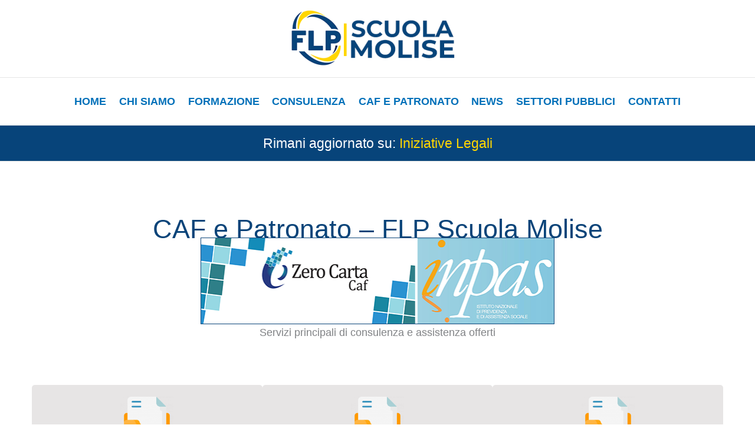

--- FILE ---
content_type: text/css
request_url: https://flpscuolamolise.it/wp-content/uploads/uag-plugin/assets/0/uag-css-356.css?ver=1768150546
body_size: 20660
content:
.uagb-block-bc68e613 .uagb-ifb-icon{width: 17px;line-height: 17px;}.uagb-block-bc68e613 .uagb-ifb-icon > span{font-size: 17px;width: 17px;line-height: 17px;color: #333;}.uagb-block-bc68e613 .uagb-ifb-icon svg{fill: #333;}.uagb-block-bc68e613.uagb-infobox__content-wrap .uagb-ifb-icon-wrap svg{width: 17px;height: 17px;line-height: 17px;font-size: 17px;color: #333;fill: #333;}.uagb-block-bc68e613 .uagb-ifb-content .uagb-ifb-icon-wrap svg{line-height: 17px;font-size: 17px;color: #333;fill: #333;}.uagb-block-bc68e613 .uagb-iconbox-icon-wrap{margin: auto;display: inline-flex;align-items: center;justify-content: center;box-sizing: content-box;width: 17px;height: 17px;line-height: 17px;padding-left: 0px;padding-right: 0px;padding-top: 0px;padding-bottom: 0px;}.uagb-block-bc68e613.uagb-infobox__content-wrap .uagb-ifb-icon-wrap > svg{padding-left: 0px;padding-right: 0px;padding-top: 0px;padding-bottom: 0px;}.uagb-block-bc68e613.uagb-infobox__content-wrap .uagb-ifb-content .uagb-ifb-icon-wrap > svg{padding-left: 0px;padding-right: 0px;padding-top: 0px;padding-bottom: 0px;}.uagb-block-bc68e613 .uagb-ifb-content .uagb-ifb-left-title-image svg{width: 17px;line-height: 17px;font-size: 17px;color: #333;fill: #333;}.uagb-block-bc68e613 .uagb-ifb-content .uagb-ifb-right-title-image svg{width: 17px;line-height: 17px;font-size: 17px;color: #333;fill: #333;}.uagb-block-bc68e613 .uagb-infobox__content-wrap .uagb-ifb-imgicon-wrap{padding-left: 0px;padding-right: 0px;padding-top: 0px;padding-bottom: 0px;}.uagb-block-bc68e613 .uagb-infobox .uagb-ifb-image-content img{border-radius: 0px;}.uagb-block-bc68e613.uagb-infobox__content-wrap img{padding-left: 0px;padding-right: 0px;padding-top: 0px;padding-bottom: 0px;border-radius: 0px;}.uagb-block-bc68e613.uagb-infobox__content-wrap .uagb-ifb-content .uagb-ifb-right-title-image > img{padding-left: 0px;padding-right: 0px;padding-top: 0px;padding-bottom: 0px;border-radius: 0px;}.uagb-block-bc68e613.uagb-infobox__content-wrap .uagb-ifb-content .uagb-ifb-left-title-image > img{padding-left: 0px;padding-right: 0px;padding-top: 0px;padding-bottom: 0px;border-radius: 0px;}.uagb-block-bc68e613.uagb-infobox__content-wrap .uagb-ifb-content > img{padding-left: 0px;padding-right: 0px;padding-top: 0px;padding-bottom: 0px;border-radius: 0px;}.uagb-block-bc68e613 .uagb-ifb-title-wrap .uagb-ifb-title-prefix{margin-bottom: 10px;margin-top: 5px;}.uagb-block-bc68e613.wp-block-uagb-info-box .uagb-ifb-title{margin-bottom: 0px;}.uagb-block-bc68e613.wp-block-uagb-info-box .uagb-ifb-desc{margin-bottom: 20px;}.uagb-block-bc68e613 .uagb-ifb-separator{width: 0%;border-top-width: 0px;border-top-color: #333;border-top-style: solid;margin-bottom: 0px;}.uagb-block-bc68e613 .uagb-infobox__content-wrap .uagb-ifb-separator{width: 0%;border-top-width: 0px;border-top-color: #333;border-top-style: solid;}.uagb-block-bc68e613 .uagb-ifb-align-icon-after{margin-left: 5px;}.uagb-block-bc68e613 .uagb-ifb-align-icon-before{margin-right: 5px;}.uagb-block-bc68e613.uagb-infobox__content-wrap .uagb-ifb-content svg{box-sizing: content-box;}.uagb-block-bc68e613.uagb-infobox__content-wrap .uagb-ifb-content img{box-sizing: content-box;}.uagb-block-bc68e613 .uagb-ifb-content .uagb-ifb-image-content > img{width: 120px;}.uagb-block-bc68e613.uagb-infobox__content-wrap .uagb-ifb-image-content > img{width: 120px;}.uagb-block-bc68e613 .uagb-ifb-content .uagb-ifb-left-title-image > img{width: 120px;}.uagb-block-bc68e613 .uagb-ifb-content .uagb-ifb-right-title-image > img{width: 120px;}.uagb-block-bc68e613.uagb-infobox__content-wrap .uagb-infobox-cta-link > svg {margin-left: 5px;}[dir=rtl] .uagb-block-bc68e613 .uagb-iconbox-icon-wrap{padding-right: 0px;padding-left: 0px;}[dir=rtl] .uagb-block-bc68e613.uagb-infobox__content-wrap .uagb-ifb-icon-wrap > svg{padding-right: 0px;padding-left: 0px;}[dir=rtl] .uagb-block-bc68e613.uagb-infobox__content-wrap .uagb-ifb-content .uagb-ifb-icon-wrap > svg{padding-right: 0px;padding-left: 0px;}[dir=rtl] .uagb-block-bc68e613.uagb-infobox__content-wrap img{padding-right: 0px;padding-left: 0px;}[dir=rtl] .uagb-block-bc68e613.uagb-infobox__content-wrap .uagb-ifb-content .uagb-ifb-right-title-image > img{padding-right: 0px;padding-left: 0px;}[dir=rtl] .uagb-block-bc68e613.uagb-infobox__content-wrap .uagb-ifb-content .uagb-ifb-left-title-image > img{padding-right: 0px;padding-left: 0px;}[dir=rtl] .uagb-block-bc68e613.uagb-infobox__content-wrap .uagb-ifb-content > img{padding-right: 0px;padding-left: 0px;}[dir=rtl] .uagb-block-bc68e613.uagb-infobox-left{text-align: right;}[dir=rtl] .uagb-block-bc68e613.uagb-infobox-right{text-align: left;}[dir=rtl] .uagb-block-bc68e613.uagb-infobox__content-wrap .uagb-infobox-cta-link > svg{margin-right: 5px;margin-left: 0px;}.uagb-block-9d6672cb .uagb-ifb-icon{width: 17px;line-height: 17px;}.uagb-block-9d6672cb .uagb-ifb-icon > span{font-size: 17px;width: 17px;line-height: 17px;color: #333;}.uagb-block-9d6672cb .uagb-ifb-icon svg{fill: #333;}.uagb-block-9d6672cb.uagb-infobox__content-wrap .uagb-ifb-icon-wrap svg{width: 17px;height: 17px;line-height: 17px;font-size: 17px;color: #333;fill: #333;}.uagb-block-9d6672cb .uagb-ifb-content .uagb-ifb-icon-wrap svg{line-height: 17px;font-size: 17px;color: #333;fill: #333;}.uagb-block-9d6672cb .uagb-iconbox-icon-wrap{margin: auto;display: inline-flex;align-items: center;justify-content: center;box-sizing: content-box;width: 17px;height: 17px;line-height: 17px;padding-left: 0px;padding-right: 0px;padding-top: 0px;padding-bottom: 0px;}.uagb-block-9d6672cb.uagb-infobox__content-wrap .uagb-ifb-icon-wrap > svg{padding-left: 0px;padding-right: 0px;padding-top: 0px;padding-bottom: 0px;}.uagb-block-9d6672cb.uagb-infobox__content-wrap .uagb-ifb-content .uagb-ifb-icon-wrap > svg{padding-left: 0px;padding-right: 0px;padding-top: 0px;padding-bottom: 0px;}.uagb-block-9d6672cb .uagb-ifb-content .uagb-ifb-left-title-image svg{width: 17px;line-height: 17px;font-size: 17px;color: #333;fill: #333;}.uagb-block-9d6672cb .uagb-ifb-content .uagb-ifb-right-title-image svg{width: 17px;line-height: 17px;font-size: 17px;color: #333;fill: #333;}.uagb-block-9d6672cb .uagb-infobox__content-wrap .uagb-ifb-imgicon-wrap{padding-left: 0px;padding-right: 0px;padding-top: 0px;padding-bottom: 0px;}.uagb-block-9d6672cb .uagb-infobox .uagb-ifb-image-content img{border-radius: 0px;}.uagb-block-9d6672cb.uagb-infobox__content-wrap img{padding-left: 0px;padding-right: 0px;padding-top: 0px;padding-bottom: 0px;border-radius: 0px;}.uagb-block-9d6672cb.uagb-infobox__content-wrap .uagb-ifb-content .uagb-ifb-right-title-image > img{padding-left: 0px;padding-right: 0px;padding-top: 0px;padding-bottom: 0px;border-radius: 0px;}.uagb-block-9d6672cb.uagb-infobox__content-wrap .uagb-ifb-content .uagb-ifb-left-title-image > img{padding-left: 0px;padding-right: 0px;padding-top: 0px;padding-bottom: 0px;border-radius: 0px;}.uagb-block-9d6672cb.uagb-infobox__content-wrap .uagb-ifb-content > img{padding-left: 0px;padding-right: 0px;padding-top: 0px;padding-bottom: 0px;border-radius: 0px;}.uagb-block-9d6672cb .uagb-ifb-title-wrap .uagb-ifb-title-prefix{margin-bottom: 10px;margin-top: 5px;}.uagb-block-9d6672cb.wp-block-uagb-info-box .uagb-ifb-title{margin-bottom: 0px;}.uagb-block-9d6672cb.wp-block-uagb-info-box .uagb-ifb-desc{margin-bottom: 20px;}.uagb-block-9d6672cb .uagb-ifb-separator{width: 0%;border-top-width: 0px;border-top-color: #333;border-top-style: solid;margin-bottom: 0px;}.uagb-block-9d6672cb .uagb-infobox__content-wrap .uagb-ifb-separator{width: 0%;border-top-width: 0px;border-top-color: #333;border-top-style: solid;}.uagb-block-9d6672cb .uagb-ifb-align-icon-after{margin-left: 5px;}.uagb-block-9d6672cb .uagb-ifb-align-icon-before{margin-right: 5px;}.uagb-block-9d6672cb.uagb-infobox__content-wrap .uagb-ifb-content svg{box-sizing: content-box;}.uagb-block-9d6672cb.uagb-infobox__content-wrap .uagb-ifb-content img{box-sizing: content-box;}.uagb-block-9d6672cb .uagb-ifb-content .uagb-ifb-image-content > img{width: 120px;}.uagb-block-9d6672cb.uagb-infobox__content-wrap .uagb-ifb-image-content > img{width: 120px;}.uagb-block-9d6672cb .uagb-ifb-content .uagb-ifb-left-title-image > img{width: 120px;}.uagb-block-9d6672cb .uagb-ifb-content .uagb-ifb-right-title-image > img{width: 120px;}.uagb-block-9d6672cb.uagb-infobox__content-wrap .uagb-infobox-cta-link > svg {margin-left: 5px;}[dir=rtl] .uagb-block-9d6672cb .uagb-iconbox-icon-wrap{padding-right: 0px;padding-left: 0px;}[dir=rtl] .uagb-block-9d6672cb.uagb-infobox__content-wrap .uagb-ifb-icon-wrap > svg{padding-right: 0px;padding-left: 0px;}[dir=rtl] .uagb-block-9d6672cb.uagb-infobox__content-wrap .uagb-ifb-content .uagb-ifb-icon-wrap > svg{padding-right: 0px;padding-left: 0px;}[dir=rtl] .uagb-block-9d6672cb.uagb-infobox__content-wrap img{padding-right: 0px;padding-left: 0px;}[dir=rtl] .uagb-block-9d6672cb.uagb-infobox__content-wrap .uagb-ifb-content .uagb-ifb-right-title-image > img{padding-right: 0px;padding-left: 0px;}[dir=rtl] .uagb-block-9d6672cb.uagb-infobox__content-wrap .uagb-ifb-content .uagb-ifb-left-title-image > img{padding-right: 0px;padding-left: 0px;}[dir=rtl] .uagb-block-9d6672cb.uagb-infobox__content-wrap .uagb-ifb-content > img{padding-right: 0px;padding-left: 0px;}[dir=rtl] .uagb-block-9d6672cb.uagb-infobox-left{text-align: right;}[dir=rtl] .uagb-block-9d6672cb.uagb-infobox-right{text-align: left;}[dir=rtl] .uagb-block-9d6672cb.uagb-infobox__content-wrap .uagb-infobox-cta-link > svg{margin-right: 5px;margin-left: 0px;}.uagb-block-9ad52df9 .uagb-ifb-icon{width: 17px;line-height: 17px;}.uagb-block-9ad52df9 .uagb-ifb-icon > span{font-size: 17px;width: 17px;line-height: 17px;color: #333;}.uagb-block-9ad52df9 .uagb-ifb-icon svg{fill: #333;}.uagb-block-9ad52df9.uagb-infobox__content-wrap .uagb-ifb-icon-wrap svg{width: 17px;height: 17px;line-height: 17px;font-size: 17px;color: #333;fill: #333;}.uagb-block-9ad52df9 .uagb-ifb-content .uagb-ifb-icon-wrap svg{line-height: 17px;font-size: 17px;color: #333;fill: #333;}.uagb-block-9ad52df9 .uagb-iconbox-icon-wrap{margin: auto;display: inline-flex;align-items: center;justify-content: center;box-sizing: content-box;width: 17px;height: 17px;line-height: 17px;padding-left: 0px;padding-right: 0px;padding-top: 0px;padding-bottom: 0px;}.uagb-block-9ad52df9.uagb-infobox__content-wrap .uagb-ifb-icon-wrap > svg{padding-left: 0px;padding-right: 0px;padding-top: 0px;padding-bottom: 0px;}.uagb-block-9ad52df9.uagb-infobox__content-wrap .uagb-ifb-content .uagb-ifb-icon-wrap > svg{padding-left: 0px;padding-right: 0px;padding-top: 0px;padding-bottom: 0px;}.uagb-block-9ad52df9 .uagb-ifb-content .uagb-ifb-left-title-image svg{width: 17px;line-height: 17px;font-size: 17px;color: #333;fill: #333;}.uagb-block-9ad52df9 .uagb-ifb-content .uagb-ifb-right-title-image svg{width: 17px;line-height: 17px;font-size: 17px;color: #333;fill: #333;}.uagb-block-9ad52df9 .uagb-infobox__content-wrap .uagb-ifb-imgicon-wrap{padding-left: 0px;padding-right: 0px;padding-top: 0px;padding-bottom: 0px;}.uagb-block-9ad52df9 .uagb-infobox .uagb-ifb-image-content img{border-radius: 0px;}.uagb-block-9ad52df9.uagb-infobox__content-wrap img{padding-left: 0px;padding-right: 0px;padding-top: 0px;padding-bottom: 0px;border-radius: 0px;}.uagb-block-9ad52df9.uagb-infobox__content-wrap .uagb-ifb-content .uagb-ifb-right-title-image > img{padding-left: 0px;padding-right: 0px;padding-top: 0px;padding-bottom: 0px;border-radius: 0px;}.uagb-block-9ad52df9.uagb-infobox__content-wrap .uagb-ifb-content .uagb-ifb-left-title-image > img{padding-left: 0px;padding-right: 0px;padding-top: 0px;padding-bottom: 0px;border-radius: 0px;}.uagb-block-9ad52df9.uagb-infobox__content-wrap .uagb-ifb-content > img{padding-left: 0px;padding-right: 0px;padding-top: 0px;padding-bottom: 0px;border-radius: 0px;}.uagb-block-9ad52df9 .uagb-ifb-title-wrap .uagb-ifb-title-prefix{margin-bottom: 10px;margin-top: 5px;}.uagb-block-9ad52df9.wp-block-uagb-info-box .uagb-ifb-title{margin-bottom: 0px;}.uagb-block-9ad52df9.wp-block-uagb-info-box .uagb-ifb-desc{margin-bottom: 20px;}.uagb-block-9ad52df9 .uagb-ifb-separator{width: 0%;border-top-width: 0px;border-top-color: #333;border-top-style: solid;margin-bottom: 0px;}.uagb-block-9ad52df9 .uagb-infobox__content-wrap .uagb-ifb-separator{width: 0%;border-top-width: 0px;border-top-color: #333;border-top-style: solid;}.uagb-block-9ad52df9 .uagb-ifb-align-icon-after{margin-left: 5px;}.uagb-block-9ad52df9 .uagb-ifb-align-icon-before{margin-right: 5px;}.uagb-block-9ad52df9.uagb-infobox__content-wrap .uagb-ifb-content svg{box-sizing: content-box;}.uagb-block-9ad52df9.uagb-infobox__content-wrap .uagb-ifb-content img{box-sizing: content-box;}.uagb-block-9ad52df9 .uagb-ifb-content .uagb-ifb-image-content > img{width: 120px;}.uagb-block-9ad52df9.uagb-infobox__content-wrap .uagb-ifb-image-content > img{width: 120px;}.uagb-block-9ad52df9 .uagb-ifb-content .uagb-ifb-left-title-image > img{width: 120px;}.uagb-block-9ad52df9 .uagb-ifb-content .uagb-ifb-right-title-image > img{width: 120px;}.uagb-block-9ad52df9.uagb-infobox__content-wrap .uagb-infobox-cta-link > svg {margin-left: 5px;}[dir=rtl] .uagb-block-9ad52df9 .uagb-iconbox-icon-wrap{padding-right: 0px;padding-left: 0px;}[dir=rtl] .uagb-block-9ad52df9.uagb-infobox__content-wrap .uagb-ifb-icon-wrap > svg{padding-right: 0px;padding-left: 0px;}[dir=rtl] .uagb-block-9ad52df9.uagb-infobox__content-wrap .uagb-ifb-content .uagb-ifb-icon-wrap > svg{padding-right: 0px;padding-left: 0px;}[dir=rtl] .uagb-block-9ad52df9.uagb-infobox__content-wrap img{padding-right: 0px;padding-left: 0px;}[dir=rtl] .uagb-block-9ad52df9.uagb-infobox__content-wrap .uagb-ifb-content .uagb-ifb-right-title-image > img{padding-right: 0px;padding-left: 0px;}[dir=rtl] .uagb-block-9ad52df9.uagb-infobox__content-wrap .uagb-ifb-content .uagb-ifb-left-title-image > img{padding-right: 0px;padding-left: 0px;}[dir=rtl] .uagb-block-9ad52df9.uagb-infobox__content-wrap .uagb-ifb-content > img{padding-right: 0px;padding-left: 0px;}[dir=rtl] .uagb-block-9ad52df9.uagb-infobox-left{text-align: right;}[dir=rtl] .uagb-block-9ad52df9.uagb-infobox-right{text-align: left;}[dir=rtl] .uagb-block-9ad52df9.uagb-infobox__content-wrap .uagb-infobox-cta-link > svg{margin-right: 5px;margin-left: 0px;}.uagb-block-13ac388f .uagb-ifb-icon{width: 17px;line-height: 17px;}.uagb-block-13ac388f .uagb-ifb-icon > span{font-size: 17px;width: 17px;line-height: 17px;color: #333;}.uagb-block-13ac388f .uagb-ifb-icon svg{fill: #333;}.uagb-block-13ac388f.uagb-infobox__content-wrap .uagb-ifb-icon-wrap svg{width: 17px;height: 17px;line-height: 17px;font-size: 17px;color: #333;fill: #333;}.uagb-block-13ac388f .uagb-ifb-content .uagb-ifb-icon-wrap svg{line-height: 17px;font-size: 17px;color: #333;fill: #333;}.uagb-block-13ac388f .uagb-iconbox-icon-wrap{margin: auto;display: inline-flex;align-items: center;justify-content: center;box-sizing: content-box;width: 17px;height: 17px;line-height: 17px;padding-left: 0px;padding-right: 0px;padding-top: 0px;padding-bottom: 0px;}.uagb-block-13ac388f.uagb-infobox__content-wrap .uagb-ifb-icon-wrap > svg{padding-left: 0px;padding-right: 0px;padding-top: 0px;padding-bottom: 0px;}.uagb-block-13ac388f.uagb-infobox__content-wrap .uagb-ifb-content .uagb-ifb-icon-wrap > svg{padding-left: 0px;padding-right: 0px;padding-top: 0px;padding-bottom: 0px;}.uagb-block-13ac388f .uagb-ifb-content .uagb-ifb-left-title-image svg{width: 17px;line-height: 17px;font-size: 17px;color: #333;fill: #333;}.uagb-block-13ac388f .uagb-ifb-content .uagb-ifb-right-title-image svg{width: 17px;line-height: 17px;font-size: 17px;color: #333;fill: #333;}.uagb-block-13ac388f .uagb-infobox__content-wrap .uagb-ifb-imgicon-wrap{padding-left: 0px;padding-right: 0px;padding-top: 0px;padding-bottom: 0px;}.uagb-block-13ac388f .uagb-infobox .uagb-ifb-image-content img{border-radius: 0px;}.uagb-block-13ac388f.uagb-infobox__content-wrap img{padding-left: 0px;padding-right: 0px;padding-top: 0px;padding-bottom: 0px;border-radius: 0px;}.uagb-block-13ac388f.uagb-infobox__content-wrap .uagb-ifb-content .uagb-ifb-right-title-image > img{padding-left: 0px;padding-right: 0px;padding-top: 0px;padding-bottom: 0px;border-radius: 0px;}.uagb-block-13ac388f.uagb-infobox__content-wrap .uagb-ifb-content .uagb-ifb-left-title-image > img{padding-left: 0px;padding-right: 0px;padding-top: 0px;padding-bottom: 0px;border-radius: 0px;}.uagb-block-13ac388f.uagb-infobox__content-wrap .uagb-ifb-content > img{padding-left: 0px;padding-right: 0px;padding-top: 0px;padding-bottom: 0px;border-radius: 0px;}.uagb-block-13ac388f .uagb-ifb-title-wrap .uagb-ifb-title-prefix{margin-bottom: 10px;margin-top: 5px;}.uagb-block-13ac388f.wp-block-uagb-info-box .uagb-ifb-title{margin-bottom: 0px;}.uagb-block-13ac388f.wp-block-uagb-info-box .uagb-ifb-desc{margin-bottom: 20px;}.uagb-block-13ac388f .uagb-ifb-separator{width: 0%;border-top-width: 0px;border-top-color: #333;border-top-style: solid;margin-bottom: 0px;}.uagb-block-13ac388f .uagb-infobox__content-wrap .uagb-ifb-separator{width: 0%;border-top-width: 0px;border-top-color: #333;border-top-style: solid;}.uagb-block-13ac388f .uagb-ifb-align-icon-after{margin-left: 5px;}.uagb-block-13ac388f .uagb-ifb-align-icon-before{margin-right: 5px;}.uagb-block-13ac388f.uagb-infobox__content-wrap .uagb-ifb-content svg{box-sizing: content-box;}.uagb-block-13ac388f.uagb-infobox__content-wrap .uagb-ifb-content img{box-sizing: content-box;}.uagb-block-13ac388f .uagb-ifb-content .uagb-ifb-image-content > img{width: 120px;}.uagb-block-13ac388f.uagb-infobox__content-wrap .uagb-ifb-image-content > img{width: 120px;}.uagb-block-13ac388f .uagb-ifb-content .uagb-ifb-left-title-image > img{width: 120px;}.uagb-block-13ac388f .uagb-ifb-content .uagb-ifb-right-title-image > img{width: 120px;}.uagb-block-13ac388f.uagb-infobox__content-wrap .uagb-infobox-cta-link > svg {margin-left: 5px;}[dir=rtl] .uagb-block-13ac388f .uagb-iconbox-icon-wrap{padding-right: 0px;padding-left: 0px;}[dir=rtl] .uagb-block-13ac388f.uagb-infobox__content-wrap .uagb-ifb-icon-wrap > svg{padding-right: 0px;padding-left: 0px;}[dir=rtl] .uagb-block-13ac388f.uagb-infobox__content-wrap .uagb-ifb-content .uagb-ifb-icon-wrap > svg{padding-right: 0px;padding-left: 0px;}[dir=rtl] .uagb-block-13ac388f.uagb-infobox__content-wrap img{padding-right: 0px;padding-left: 0px;}[dir=rtl] .uagb-block-13ac388f.uagb-infobox__content-wrap .uagb-ifb-content .uagb-ifb-right-title-image > img{padding-right: 0px;padding-left: 0px;}[dir=rtl] .uagb-block-13ac388f.uagb-infobox__content-wrap .uagb-ifb-content .uagb-ifb-left-title-image > img{padding-right: 0px;padding-left: 0px;}[dir=rtl] .uagb-block-13ac388f.uagb-infobox__content-wrap .uagb-ifb-content > img{padding-right: 0px;padding-left: 0px;}[dir=rtl] .uagb-block-13ac388f.uagb-infobox-left{text-align: right;}[dir=rtl] .uagb-block-13ac388f.uagb-infobox-right{text-align: left;}[dir=rtl] .uagb-block-13ac388f.uagb-infobox__content-wrap .uagb-infobox-cta-link > svg{margin-right: 5px;margin-left: 0px;}.uagb-block-3c71fb02 .uagb-ifb-icon{width: 17px;line-height: 17px;}.uagb-block-3c71fb02 .uagb-ifb-icon > span{font-size: 17px;width: 17px;line-height: 17px;color: #333;}.uagb-block-3c71fb02 .uagb-ifb-icon svg{fill: #333;}.uagb-block-3c71fb02.uagb-infobox__content-wrap .uagb-ifb-icon-wrap svg{width: 17px;height: 17px;line-height: 17px;font-size: 17px;color: #333;fill: #333;}.uagb-block-3c71fb02 .uagb-ifb-content .uagb-ifb-icon-wrap svg{line-height: 17px;font-size: 17px;color: #333;fill: #333;}.uagb-block-3c71fb02 .uagb-iconbox-icon-wrap{margin: auto;display: inline-flex;align-items: center;justify-content: center;box-sizing: content-box;width: 17px;height: 17px;line-height: 17px;padding-left: 0px;padding-right: 0px;padding-top: 0px;padding-bottom: 0px;}.uagb-block-3c71fb02.uagb-infobox__content-wrap .uagb-ifb-icon-wrap > svg{padding-left: 0px;padding-right: 0px;padding-top: 0px;padding-bottom: 0px;}.uagb-block-3c71fb02.uagb-infobox__content-wrap .uagb-ifb-content .uagb-ifb-icon-wrap > svg{padding-left: 0px;padding-right: 0px;padding-top: 0px;padding-bottom: 0px;}.uagb-block-3c71fb02 .uagb-ifb-content .uagb-ifb-left-title-image svg{width: 17px;line-height: 17px;font-size: 17px;color: #333;fill: #333;}.uagb-block-3c71fb02 .uagb-ifb-content .uagb-ifb-right-title-image svg{width: 17px;line-height: 17px;font-size: 17px;color: #333;fill: #333;}.uagb-block-3c71fb02 .uagb-infobox__content-wrap .uagb-ifb-imgicon-wrap{padding-left: 0px;padding-right: 0px;padding-top: 0px;padding-bottom: 0px;}.uagb-block-3c71fb02 .uagb-infobox .uagb-ifb-image-content img{border-radius: 0px;}.uagb-block-3c71fb02.uagb-infobox__content-wrap img{padding-left: 0px;padding-right: 0px;padding-top: 0px;padding-bottom: 0px;border-radius: 0px;}.uagb-block-3c71fb02.uagb-infobox__content-wrap .uagb-ifb-content .uagb-ifb-right-title-image > img{padding-left: 0px;padding-right: 0px;padding-top: 0px;padding-bottom: 0px;border-radius: 0px;}.uagb-block-3c71fb02.uagb-infobox__content-wrap .uagb-ifb-content .uagb-ifb-left-title-image > img{padding-left: 0px;padding-right: 0px;padding-top: 0px;padding-bottom: 0px;border-radius: 0px;}.uagb-block-3c71fb02.uagb-infobox__content-wrap .uagb-ifb-content > img{padding-left: 0px;padding-right: 0px;padding-top: 0px;padding-bottom: 0px;border-radius: 0px;}.uagb-block-3c71fb02 .uagb-ifb-title-wrap .uagb-ifb-title-prefix{margin-bottom: 10px;margin-top: 5px;}.uagb-block-3c71fb02.wp-block-uagb-info-box .uagb-ifb-title{margin-bottom: 0px;}.uagb-block-3c71fb02.wp-block-uagb-info-box .uagb-ifb-desc{margin-bottom: 20px;}.uagb-block-3c71fb02 .uagb-ifb-separator{width: 0%;border-top-width: 0px;border-top-color: #333;border-top-style: solid;margin-bottom: 0px;}.uagb-block-3c71fb02 .uagb-infobox__content-wrap .uagb-ifb-separator{width: 0%;border-top-width: 0px;border-top-color: #333;border-top-style: solid;}.uagb-block-3c71fb02 .uagb-ifb-align-icon-after{margin-left: 5px;}.uagb-block-3c71fb02 .uagb-ifb-align-icon-before{margin-right: 5px;}.uagb-block-3c71fb02.uagb-infobox__content-wrap .uagb-ifb-content svg{box-sizing: content-box;}.uagb-block-3c71fb02.uagb-infobox__content-wrap .uagb-ifb-content img{box-sizing: content-box;}.uagb-block-3c71fb02 .uagb-ifb-content .uagb-ifb-image-content > img{width: 120px;}.uagb-block-3c71fb02.uagb-infobox__content-wrap .uagb-ifb-image-content > img{width: 120px;}.uagb-block-3c71fb02 .uagb-ifb-content .uagb-ifb-left-title-image > img{width: 120px;}.uagb-block-3c71fb02 .uagb-ifb-content .uagb-ifb-right-title-image > img{width: 120px;}.uagb-block-3c71fb02.uagb-infobox__content-wrap .uagb-infobox-cta-link > svg {margin-left: 5px;}[dir=rtl] .uagb-block-3c71fb02 .uagb-iconbox-icon-wrap{padding-right: 0px;padding-left: 0px;}[dir=rtl] .uagb-block-3c71fb02.uagb-infobox__content-wrap .uagb-ifb-icon-wrap > svg{padding-right: 0px;padding-left: 0px;}[dir=rtl] .uagb-block-3c71fb02.uagb-infobox__content-wrap .uagb-ifb-content .uagb-ifb-icon-wrap > svg{padding-right: 0px;padding-left: 0px;}[dir=rtl] .uagb-block-3c71fb02.uagb-infobox__content-wrap img{padding-right: 0px;padding-left: 0px;}[dir=rtl] .uagb-block-3c71fb02.uagb-infobox__content-wrap .uagb-ifb-content .uagb-ifb-right-title-image > img{padding-right: 0px;padding-left: 0px;}[dir=rtl] .uagb-block-3c71fb02.uagb-infobox__content-wrap .uagb-ifb-content .uagb-ifb-left-title-image > img{padding-right: 0px;padding-left: 0px;}[dir=rtl] .uagb-block-3c71fb02.uagb-infobox__content-wrap .uagb-ifb-content > img{padding-right: 0px;padding-left: 0px;}[dir=rtl] .uagb-block-3c71fb02.uagb-infobox-left{text-align: right;}[dir=rtl] .uagb-block-3c71fb02.uagb-infobox-right{text-align: left;}[dir=rtl] .uagb-block-3c71fb02.uagb-infobox__content-wrap .uagb-infobox-cta-link > svg{margin-right: 5px;margin-left: 0px;}.uagb-block-eff63d78 .uagb-ifb-icon{width: 17px;line-height: 17px;}.uagb-block-eff63d78 .uagb-ifb-icon > span{font-size: 17px;width: 17px;line-height: 17px;color: #333;}.uagb-block-eff63d78 .uagb-ifb-icon svg{fill: #333;}.uagb-block-eff63d78.uagb-infobox__content-wrap .uagb-ifb-icon-wrap svg{width: 17px;height: 17px;line-height: 17px;font-size: 17px;color: #333;fill: #333;}.uagb-block-eff63d78 .uagb-ifb-content .uagb-ifb-icon-wrap svg{line-height: 17px;font-size: 17px;color: #333;fill: #333;}.uagb-block-eff63d78 .uagb-iconbox-icon-wrap{margin: auto;display: inline-flex;align-items: center;justify-content: center;box-sizing: content-box;width: 17px;height: 17px;line-height: 17px;padding-left: 0px;padding-right: 0px;padding-top: 0px;padding-bottom: 0px;}.uagb-block-eff63d78.uagb-infobox__content-wrap .uagb-ifb-icon-wrap > svg{padding-left: 0px;padding-right: 0px;padding-top: 0px;padding-bottom: 0px;}.uagb-block-eff63d78.uagb-infobox__content-wrap .uagb-ifb-content .uagb-ifb-icon-wrap > svg{padding-left: 0px;padding-right: 0px;padding-top: 0px;padding-bottom: 0px;}.uagb-block-eff63d78 .uagb-ifb-content .uagb-ifb-left-title-image svg{width: 17px;line-height: 17px;font-size: 17px;color: #333;fill: #333;}.uagb-block-eff63d78 .uagb-ifb-content .uagb-ifb-right-title-image svg{width: 17px;line-height: 17px;font-size: 17px;color: #333;fill: #333;}.uagb-block-eff63d78 .uagb-infobox__content-wrap .uagb-ifb-imgicon-wrap{padding-left: 0px;padding-right: 0px;padding-top: 0px;padding-bottom: 0px;}.uagb-block-eff63d78 .uagb-infobox .uagb-ifb-image-content img{border-radius: 0px;}.uagb-block-eff63d78.uagb-infobox__content-wrap img{padding-left: 0px;padding-right: 0px;padding-top: 0px;padding-bottom: 0px;border-radius: 0px;}.uagb-block-eff63d78.uagb-infobox__content-wrap .uagb-ifb-content .uagb-ifb-right-title-image > img{padding-left: 0px;padding-right: 0px;padding-top: 0px;padding-bottom: 0px;border-radius: 0px;}.uagb-block-eff63d78.uagb-infobox__content-wrap .uagb-ifb-content .uagb-ifb-left-title-image > img{padding-left: 0px;padding-right: 0px;padding-top: 0px;padding-bottom: 0px;border-radius: 0px;}.uagb-block-eff63d78.uagb-infobox__content-wrap .uagb-ifb-content > img{padding-left: 0px;padding-right: 0px;padding-top: 0px;padding-bottom: 0px;border-radius: 0px;}.uagb-block-eff63d78 .uagb-ifb-title-wrap .uagb-ifb-title-prefix{margin-bottom: 10px;margin-top: 5px;}.uagb-block-eff63d78.wp-block-uagb-info-box .uagb-ifb-title{margin-bottom: 0px;}.uagb-block-eff63d78.wp-block-uagb-info-box .uagb-ifb-desc{margin-bottom: 20px;}.uagb-block-eff63d78 .uagb-ifb-separator{width: 0%;border-top-width: 0px;border-top-color: #333;border-top-style: solid;margin-bottom: 0px;}.uagb-block-eff63d78 .uagb-infobox__content-wrap .uagb-ifb-separator{width: 0%;border-top-width: 0px;border-top-color: #333;border-top-style: solid;}.uagb-block-eff63d78 .uagb-ifb-align-icon-after{margin-left: 5px;}.uagb-block-eff63d78 .uagb-ifb-align-icon-before{margin-right: 5px;}.uagb-block-eff63d78.uagb-infobox__content-wrap .uagb-ifb-content svg{box-sizing: content-box;}.uagb-block-eff63d78.uagb-infobox__content-wrap .uagb-ifb-content img{box-sizing: content-box;}.uagb-block-eff63d78 .uagb-ifb-content .uagb-ifb-image-content > img{width: 120px;}.uagb-block-eff63d78.uagb-infobox__content-wrap .uagb-ifb-image-content > img{width: 120px;}.uagb-block-eff63d78 .uagb-ifb-content .uagb-ifb-left-title-image > img{width: 120px;}.uagb-block-eff63d78 .uagb-ifb-content .uagb-ifb-right-title-image > img{width: 120px;}.uagb-block-eff63d78.uagb-infobox__content-wrap .uagb-infobox-cta-link > svg {margin-left: 5px;}[dir=rtl] .uagb-block-eff63d78 .uagb-iconbox-icon-wrap{padding-right: 0px;padding-left: 0px;}[dir=rtl] .uagb-block-eff63d78.uagb-infobox__content-wrap .uagb-ifb-icon-wrap > svg{padding-right: 0px;padding-left: 0px;}[dir=rtl] .uagb-block-eff63d78.uagb-infobox__content-wrap .uagb-ifb-content .uagb-ifb-icon-wrap > svg{padding-right: 0px;padding-left: 0px;}[dir=rtl] .uagb-block-eff63d78.uagb-infobox__content-wrap img{padding-right: 0px;padding-left: 0px;}[dir=rtl] .uagb-block-eff63d78.uagb-infobox__content-wrap .uagb-ifb-content .uagb-ifb-right-title-image > img{padding-right: 0px;padding-left: 0px;}[dir=rtl] .uagb-block-eff63d78.uagb-infobox__content-wrap .uagb-ifb-content .uagb-ifb-left-title-image > img{padding-right: 0px;padding-left: 0px;}[dir=rtl] .uagb-block-eff63d78.uagb-infobox__content-wrap .uagb-ifb-content > img{padding-right: 0px;padding-left: 0px;}[dir=rtl] .uagb-block-eff63d78.uagb-infobox-left{text-align: right;}[dir=rtl] .uagb-block-eff63d78.uagb-infobox-right{text-align: left;}[dir=rtl] .uagb-block-eff63d78.uagb-infobox__content-wrap .uagb-infobox-cta-link > svg{margin-right: 5px;margin-left: 0px;}.uagb-block-da2e1985 .uagb-ifb-icon{width: 17px;line-height: 17px;}.uagb-block-da2e1985 .uagb-ifb-icon > span{font-size: 17px;width: 17px;line-height: 17px;color: #333;}.uagb-block-da2e1985 .uagb-ifb-icon svg{fill: #333;}.uagb-block-da2e1985.uagb-infobox__content-wrap .uagb-ifb-icon-wrap svg{width: 17px;height: 17px;line-height: 17px;font-size: 17px;color: #333;fill: #333;}.uagb-block-da2e1985 .uagb-ifb-content .uagb-ifb-icon-wrap svg{line-height: 17px;font-size: 17px;color: #333;fill: #333;}.uagb-block-da2e1985 .uagb-iconbox-icon-wrap{margin: auto;display: inline-flex;align-items: center;justify-content: center;box-sizing: content-box;width: 17px;height: 17px;line-height: 17px;padding-left: 0px;padding-right: 0px;padding-top: 0px;padding-bottom: 0px;}.uagb-block-da2e1985.uagb-infobox__content-wrap .uagb-ifb-icon-wrap > svg{padding-left: 0px;padding-right: 0px;padding-top: 0px;padding-bottom: 0px;}.uagb-block-da2e1985.uagb-infobox__content-wrap .uagb-ifb-content .uagb-ifb-icon-wrap > svg{padding-left: 0px;padding-right: 0px;padding-top: 0px;padding-bottom: 0px;}.uagb-block-da2e1985 .uagb-ifb-content .uagb-ifb-left-title-image svg{width: 17px;line-height: 17px;font-size: 17px;color: #333;fill: #333;}.uagb-block-da2e1985 .uagb-ifb-content .uagb-ifb-right-title-image svg{width: 17px;line-height: 17px;font-size: 17px;color: #333;fill: #333;}.uagb-block-da2e1985 .uagb-infobox__content-wrap .uagb-ifb-imgicon-wrap{padding-left: 0px;padding-right: 0px;padding-top: 0px;padding-bottom: 0px;}.uagb-block-da2e1985 .uagb-infobox .uagb-ifb-image-content img{border-radius: 0px;}.uagb-block-da2e1985.uagb-infobox__content-wrap img{padding-left: 0px;padding-right: 0px;padding-top: 0px;padding-bottom: 0px;border-radius: 0px;}.uagb-block-da2e1985.uagb-infobox__content-wrap .uagb-ifb-content .uagb-ifb-right-title-image > img{padding-left: 0px;padding-right: 0px;padding-top: 0px;padding-bottom: 0px;border-radius: 0px;}.uagb-block-da2e1985.uagb-infobox__content-wrap .uagb-ifb-content .uagb-ifb-left-title-image > img{padding-left: 0px;padding-right: 0px;padding-top: 0px;padding-bottom: 0px;border-radius: 0px;}.uagb-block-da2e1985.uagb-infobox__content-wrap .uagb-ifb-content > img{padding-left: 0px;padding-right: 0px;padding-top: 0px;padding-bottom: 0px;border-radius: 0px;}.uagb-block-da2e1985 .uagb-ifb-title-wrap .uagb-ifb-title-prefix{margin-bottom: 10px;margin-top: 5px;}.uagb-block-da2e1985.wp-block-uagb-info-box .uagb-ifb-title{margin-bottom: 0px;}.uagb-block-da2e1985.wp-block-uagb-info-box .uagb-ifb-desc{margin-bottom: 20px;}.uagb-block-da2e1985 .uagb-ifb-separator{width: 0%;border-top-width: 0px;border-top-color: #333;border-top-style: solid;margin-bottom: 0px;}.uagb-block-da2e1985 .uagb-infobox__content-wrap .uagb-ifb-separator{width: 0%;border-top-width: 0px;border-top-color: #333;border-top-style: solid;}.uagb-block-da2e1985 .uagb-ifb-align-icon-after{margin-left: 5px;}.uagb-block-da2e1985 .uagb-ifb-align-icon-before{margin-right: 5px;}.uagb-block-da2e1985.uagb-infobox__content-wrap .uagb-ifb-content svg{box-sizing: content-box;}.uagb-block-da2e1985.uagb-infobox__content-wrap .uagb-ifb-content img{box-sizing: content-box;}.uagb-block-da2e1985 .uagb-ifb-content .uagb-ifb-image-content > img{width: 120px;}.uagb-block-da2e1985.uagb-infobox__content-wrap .uagb-ifb-image-content > img{width: 120px;}.uagb-block-da2e1985 .uagb-ifb-content .uagb-ifb-left-title-image > img{width: 120px;}.uagb-block-da2e1985 .uagb-ifb-content .uagb-ifb-right-title-image > img{width: 120px;}.uagb-block-da2e1985.uagb-infobox__content-wrap .uagb-infobox-cta-link > svg {margin-left: 5px;}[dir=rtl] .uagb-block-da2e1985 .uagb-iconbox-icon-wrap{padding-right: 0px;padding-left: 0px;}[dir=rtl] .uagb-block-da2e1985.uagb-infobox__content-wrap .uagb-ifb-icon-wrap > svg{padding-right: 0px;padding-left: 0px;}[dir=rtl] .uagb-block-da2e1985.uagb-infobox__content-wrap .uagb-ifb-content .uagb-ifb-icon-wrap > svg{padding-right: 0px;padding-left: 0px;}[dir=rtl] .uagb-block-da2e1985.uagb-infobox__content-wrap img{padding-right: 0px;padding-left: 0px;}[dir=rtl] .uagb-block-da2e1985.uagb-infobox__content-wrap .uagb-ifb-content .uagb-ifb-right-title-image > img{padding-right: 0px;padding-left: 0px;}[dir=rtl] .uagb-block-da2e1985.uagb-infobox__content-wrap .uagb-ifb-content .uagb-ifb-left-title-image > img{padding-right: 0px;padding-left: 0px;}[dir=rtl] .uagb-block-da2e1985.uagb-infobox__content-wrap .uagb-ifb-content > img{padding-right: 0px;padding-left: 0px;}[dir=rtl] .uagb-block-da2e1985.uagb-infobox-left{text-align: right;}[dir=rtl] .uagb-block-da2e1985.uagb-infobox-right{text-align: left;}[dir=rtl] .uagb-block-da2e1985.uagb-infobox__content-wrap .uagb-infobox-cta-link > svg{margin-right: 5px;margin-left: 0px;}.uagb-block-6308c54c .uagb-ifb-icon{width: 17px;line-height: 17px;}.uagb-block-6308c54c .uagb-ifb-icon > span{font-size: 17px;width: 17px;line-height: 17px;color: #333;}.uagb-block-6308c54c .uagb-ifb-icon svg{fill: #333;}.uagb-block-6308c54c.uagb-infobox__content-wrap .uagb-ifb-icon-wrap svg{width: 17px;height: 17px;line-height: 17px;font-size: 17px;color: #333;fill: #333;}.uagb-block-6308c54c .uagb-ifb-content .uagb-ifb-icon-wrap svg{line-height: 17px;font-size: 17px;color: #333;fill: #333;}.uagb-block-6308c54c .uagb-iconbox-icon-wrap{margin: auto;display: inline-flex;align-items: center;justify-content: center;box-sizing: content-box;width: 17px;height: 17px;line-height: 17px;padding-left: 0px;padding-right: 0px;padding-top: 0px;padding-bottom: 0px;}.uagb-block-6308c54c.uagb-infobox__content-wrap .uagb-ifb-icon-wrap > svg{padding-left: 0px;padding-right: 0px;padding-top: 0px;padding-bottom: 0px;}.uagb-block-6308c54c.uagb-infobox__content-wrap .uagb-ifb-content .uagb-ifb-icon-wrap > svg{padding-left: 0px;padding-right: 0px;padding-top: 0px;padding-bottom: 0px;}.uagb-block-6308c54c .uagb-ifb-content .uagb-ifb-left-title-image svg{width: 17px;line-height: 17px;font-size: 17px;color: #333;fill: #333;}.uagb-block-6308c54c .uagb-ifb-content .uagb-ifb-right-title-image svg{width: 17px;line-height: 17px;font-size: 17px;color: #333;fill: #333;}.uagb-block-6308c54c .uagb-infobox__content-wrap .uagb-ifb-imgicon-wrap{padding-left: 0px;padding-right: 0px;padding-top: 0px;padding-bottom: 0px;}.uagb-block-6308c54c .uagb-infobox .uagb-ifb-image-content img{border-radius: 0px;}.uagb-block-6308c54c.uagb-infobox__content-wrap img{padding-left: 0px;padding-right: 0px;padding-top: 0px;padding-bottom: 0px;border-radius: 0px;}.uagb-block-6308c54c.uagb-infobox__content-wrap .uagb-ifb-content .uagb-ifb-right-title-image > img{padding-left: 0px;padding-right: 0px;padding-top: 0px;padding-bottom: 0px;border-radius: 0px;}.uagb-block-6308c54c.uagb-infobox__content-wrap .uagb-ifb-content .uagb-ifb-left-title-image > img{padding-left: 0px;padding-right: 0px;padding-top: 0px;padding-bottom: 0px;border-radius: 0px;}.uagb-block-6308c54c.uagb-infobox__content-wrap .uagb-ifb-content > img{padding-left: 0px;padding-right: 0px;padding-top: 0px;padding-bottom: 0px;border-radius: 0px;}.uagb-block-6308c54c .uagb-ifb-title-wrap .uagb-ifb-title-prefix{margin-bottom: 10px;margin-top: 5px;}.uagb-block-6308c54c.wp-block-uagb-info-box .uagb-ifb-title{margin-bottom: 0px;}.uagb-block-6308c54c.wp-block-uagb-info-box .uagb-ifb-desc{margin-bottom: 20px;}.uagb-block-6308c54c .uagb-ifb-separator{width: 0%;border-top-width: 0px;border-top-color: #333;border-top-style: solid;margin-bottom: 0px;}.uagb-block-6308c54c .uagb-infobox__content-wrap .uagb-ifb-separator{width: 0%;border-top-width: 0px;border-top-color: #333;border-top-style: solid;}.uagb-block-6308c54c .uagb-ifb-align-icon-after{margin-left: 5px;}.uagb-block-6308c54c .uagb-ifb-align-icon-before{margin-right: 5px;}.uagb-block-6308c54c.uagb-infobox__content-wrap .uagb-ifb-content svg{box-sizing: content-box;}.uagb-block-6308c54c.uagb-infobox__content-wrap .uagb-ifb-content img{box-sizing: content-box;}.uagb-block-6308c54c .uagb-ifb-content .uagb-ifb-image-content > img{width: 120px;}.uagb-block-6308c54c.uagb-infobox__content-wrap .uagb-ifb-image-content > img{width: 120px;}.uagb-block-6308c54c .uagb-ifb-content .uagb-ifb-left-title-image > img{width: 120px;}.uagb-block-6308c54c .uagb-ifb-content .uagb-ifb-right-title-image > img{width: 120px;}.uagb-block-6308c54c.uagb-infobox__content-wrap .uagb-infobox-cta-link > svg {margin-left: 5px;}[dir=rtl] .uagb-block-6308c54c .uagb-iconbox-icon-wrap{padding-right: 0px;padding-left: 0px;}[dir=rtl] .uagb-block-6308c54c.uagb-infobox__content-wrap .uagb-ifb-icon-wrap > svg{padding-right: 0px;padding-left: 0px;}[dir=rtl] .uagb-block-6308c54c.uagb-infobox__content-wrap .uagb-ifb-content .uagb-ifb-icon-wrap > svg{padding-right: 0px;padding-left: 0px;}[dir=rtl] .uagb-block-6308c54c.uagb-infobox__content-wrap img{padding-right: 0px;padding-left: 0px;}[dir=rtl] .uagb-block-6308c54c.uagb-infobox__content-wrap .uagb-ifb-content .uagb-ifb-right-title-image > img{padding-right: 0px;padding-left: 0px;}[dir=rtl] .uagb-block-6308c54c.uagb-infobox__content-wrap .uagb-ifb-content .uagb-ifb-left-title-image > img{padding-right: 0px;padding-left: 0px;}[dir=rtl] .uagb-block-6308c54c.uagb-infobox__content-wrap .uagb-ifb-content > img{padding-right: 0px;padding-left: 0px;}[dir=rtl] .uagb-block-6308c54c.uagb-infobox-left{text-align: right;}[dir=rtl] .uagb-block-6308c54c.uagb-infobox-right{text-align: left;}[dir=rtl] .uagb-block-6308c54c.uagb-infobox__content-wrap .uagb-infobox-cta-link > svg{margin-right: 5px;margin-left: 0px;}.uagb-block-7a8bd5da .uagb-ifb-icon{width: 17px;line-height: 17px;}.uagb-block-7a8bd5da .uagb-ifb-icon > span{font-size: 17px;width: 17px;line-height: 17px;color: #333;}.uagb-block-7a8bd5da .uagb-ifb-icon svg{fill: #333;}.uagb-block-7a8bd5da.uagb-infobox__content-wrap .uagb-ifb-icon-wrap svg{width: 17px;height: 17px;line-height: 17px;font-size: 17px;color: #333;fill: #333;}.uagb-block-7a8bd5da .uagb-ifb-content .uagb-ifb-icon-wrap svg{line-height: 17px;font-size: 17px;color: #333;fill: #333;}.uagb-block-7a8bd5da .uagb-iconbox-icon-wrap{margin: auto;display: inline-flex;align-items: center;justify-content: center;box-sizing: content-box;width: 17px;height: 17px;line-height: 17px;padding-left: 0px;padding-right: 0px;padding-top: 0px;padding-bottom: 0px;}.uagb-block-7a8bd5da.uagb-infobox__content-wrap .uagb-ifb-icon-wrap > svg{padding-left: 0px;padding-right: 0px;padding-top: 0px;padding-bottom: 0px;}.uagb-block-7a8bd5da.uagb-infobox__content-wrap .uagb-ifb-content .uagb-ifb-icon-wrap > svg{padding-left: 0px;padding-right: 0px;padding-top: 0px;padding-bottom: 0px;}.uagb-block-7a8bd5da .uagb-ifb-content .uagb-ifb-left-title-image svg{width: 17px;line-height: 17px;font-size: 17px;color: #333;fill: #333;}.uagb-block-7a8bd5da .uagb-ifb-content .uagb-ifb-right-title-image svg{width: 17px;line-height: 17px;font-size: 17px;color: #333;fill: #333;}.uagb-block-7a8bd5da .uagb-infobox__content-wrap .uagb-ifb-imgicon-wrap{padding-left: 0px;padding-right: 0px;padding-top: 0px;padding-bottom: 0px;}.uagb-block-7a8bd5da .uagb-infobox .uagb-ifb-image-content img{border-radius: 0px;}.uagb-block-7a8bd5da.uagb-infobox__content-wrap img{padding-left: 0px;padding-right: 0px;padding-top: 0px;padding-bottom: 0px;border-radius: 0px;}.uagb-block-7a8bd5da.uagb-infobox__content-wrap .uagb-ifb-content .uagb-ifb-right-title-image > img{padding-left: 0px;padding-right: 0px;padding-top: 0px;padding-bottom: 0px;border-radius: 0px;}.uagb-block-7a8bd5da.uagb-infobox__content-wrap .uagb-ifb-content .uagb-ifb-left-title-image > img{padding-left: 0px;padding-right: 0px;padding-top: 0px;padding-bottom: 0px;border-radius: 0px;}.uagb-block-7a8bd5da.uagb-infobox__content-wrap .uagb-ifb-content > img{padding-left: 0px;padding-right: 0px;padding-top: 0px;padding-bottom: 0px;border-radius: 0px;}.uagb-block-7a8bd5da .uagb-ifb-title-wrap .uagb-ifb-title-prefix{margin-bottom: 10px;margin-top: 5px;}.uagb-block-7a8bd5da.wp-block-uagb-info-box .uagb-ifb-title{margin-bottom: 0px;}.uagb-block-7a8bd5da.wp-block-uagb-info-box .uagb-ifb-desc{margin-bottom: 20px;}.uagb-block-7a8bd5da .uagb-ifb-separator{width: 0%;border-top-width: 0px;border-top-color: #333;border-top-style: solid;margin-bottom: 0px;}.uagb-block-7a8bd5da .uagb-infobox__content-wrap .uagb-ifb-separator{width: 0%;border-top-width: 0px;border-top-color: #333;border-top-style: solid;}.uagb-block-7a8bd5da .uagb-ifb-align-icon-after{margin-left: 5px;}.uagb-block-7a8bd5da .uagb-ifb-align-icon-before{margin-right: 5px;}.uagb-block-7a8bd5da.uagb-infobox__content-wrap .uagb-ifb-content svg{box-sizing: content-box;}.uagb-block-7a8bd5da.uagb-infobox__content-wrap .uagb-ifb-content img{box-sizing: content-box;}.uagb-block-7a8bd5da .uagb-ifb-content .uagb-ifb-image-content > img{width: 120px;}.uagb-block-7a8bd5da.uagb-infobox__content-wrap .uagb-ifb-image-content > img{width: 120px;}.uagb-block-7a8bd5da .uagb-ifb-content .uagb-ifb-left-title-image > img{width: 120px;}.uagb-block-7a8bd5da .uagb-ifb-content .uagb-ifb-right-title-image > img{width: 120px;}.uagb-block-7a8bd5da.uagb-infobox__content-wrap .uagb-infobox-cta-link > svg {margin-left: 5px;}[dir=rtl] .uagb-block-7a8bd5da .uagb-iconbox-icon-wrap{padding-right: 0px;padding-left: 0px;}[dir=rtl] .uagb-block-7a8bd5da.uagb-infobox__content-wrap .uagb-ifb-icon-wrap > svg{padding-right: 0px;padding-left: 0px;}[dir=rtl] .uagb-block-7a8bd5da.uagb-infobox__content-wrap .uagb-ifb-content .uagb-ifb-icon-wrap > svg{padding-right: 0px;padding-left: 0px;}[dir=rtl] .uagb-block-7a8bd5da.uagb-infobox__content-wrap img{padding-right: 0px;padding-left: 0px;}[dir=rtl] .uagb-block-7a8bd5da.uagb-infobox__content-wrap .uagb-ifb-content .uagb-ifb-right-title-image > img{padding-right: 0px;padding-left: 0px;}[dir=rtl] .uagb-block-7a8bd5da.uagb-infobox__content-wrap .uagb-ifb-content .uagb-ifb-left-title-image > img{padding-right: 0px;padding-left: 0px;}[dir=rtl] .uagb-block-7a8bd5da.uagb-infobox__content-wrap .uagb-ifb-content > img{padding-right: 0px;padding-left: 0px;}[dir=rtl] .uagb-block-7a8bd5da.uagb-infobox-left{text-align: right;}[dir=rtl] .uagb-block-7a8bd5da.uagb-infobox-right{text-align: left;}[dir=rtl] .uagb-block-7a8bd5da.uagb-infobox__content-wrap .uagb-infobox-cta-link > svg{margin-right: 5px;margin-left: 0px;}.uagb-block-94a9e546 .uagb-ifb-icon{width: 17px;line-height: 17px;}.uagb-block-94a9e546 .uagb-ifb-icon > span{font-size: 17px;width: 17px;line-height: 17px;color: #333;}.uagb-block-94a9e546 .uagb-ifb-icon svg{fill: #333;}.uagb-block-94a9e546.uagb-infobox__content-wrap .uagb-ifb-icon-wrap svg{width: 17px;height: 17px;line-height: 17px;font-size: 17px;color: #333;fill: #333;}.uagb-block-94a9e546 .uagb-ifb-content .uagb-ifb-icon-wrap svg{line-height: 17px;font-size: 17px;color: #333;fill: #333;}.uagb-block-94a9e546 .uagb-iconbox-icon-wrap{margin: auto;display: inline-flex;align-items: center;justify-content: center;box-sizing: content-box;width: 17px;height: 17px;line-height: 17px;padding-left: 0px;padding-right: 0px;padding-top: 0px;padding-bottom: 0px;}.uagb-block-94a9e546.uagb-infobox__content-wrap .uagb-ifb-icon-wrap > svg{padding-left: 0px;padding-right: 0px;padding-top: 0px;padding-bottom: 0px;}.uagb-block-94a9e546.uagb-infobox__content-wrap .uagb-ifb-content .uagb-ifb-icon-wrap > svg{padding-left: 0px;padding-right: 0px;padding-top: 0px;padding-bottom: 0px;}.uagb-block-94a9e546 .uagb-ifb-content .uagb-ifb-left-title-image svg{width: 17px;line-height: 17px;font-size: 17px;color: #333;fill: #333;}.uagb-block-94a9e546 .uagb-ifb-content .uagb-ifb-right-title-image svg{width: 17px;line-height: 17px;font-size: 17px;color: #333;fill: #333;}.uagb-block-94a9e546 .uagb-infobox__content-wrap .uagb-ifb-imgicon-wrap{padding-left: 0px;padding-right: 0px;padding-top: 0px;padding-bottom: 0px;}.uagb-block-94a9e546 .uagb-infobox .uagb-ifb-image-content img{border-radius: 0px;}.uagb-block-94a9e546.uagb-infobox__content-wrap img{padding-left: 0px;padding-right: 0px;padding-top: 0px;padding-bottom: 0px;border-radius: 0px;}.uagb-block-94a9e546.uagb-infobox__content-wrap .uagb-ifb-content .uagb-ifb-right-title-image > img{padding-left: 0px;padding-right: 0px;padding-top: 0px;padding-bottom: 0px;border-radius: 0px;}.uagb-block-94a9e546.uagb-infobox__content-wrap .uagb-ifb-content .uagb-ifb-left-title-image > img{padding-left: 0px;padding-right: 0px;padding-top: 0px;padding-bottom: 0px;border-radius: 0px;}.uagb-block-94a9e546.uagb-infobox__content-wrap .uagb-ifb-content > img{padding-left: 0px;padding-right: 0px;padding-top: 0px;padding-bottom: 0px;border-radius: 0px;}.uagb-block-94a9e546 .uagb-ifb-title-wrap .uagb-ifb-title-prefix{margin-bottom: 10px;margin-top: 5px;}.uagb-block-94a9e546.wp-block-uagb-info-box .uagb-ifb-title{margin-bottom: 0px;}.uagb-block-94a9e546.wp-block-uagb-info-box .uagb-ifb-desc{margin-bottom: 20px;}.uagb-block-94a9e546 .uagb-ifb-separator{width: 0%;border-top-width: 0px;border-top-color: #333;border-top-style: solid;margin-bottom: 0px;}.uagb-block-94a9e546 .uagb-infobox__content-wrap .uagb-ifb-separator{width: 0%;border-top-width: 0px;border-top-color: #333;border-top-style: solid;}.uagb-block-94a9e546 .uagb-ifb-align-icon-after{margin-left: 5px;}.uagb-block-94a9e546 .uagb-ifb-align-icon-before{margin-right: 5px;}.uagb-block-94a9e546.uagb-infobox__content-wrap .uagb-ifb-content svg{box-sizing: content-box;}.uagb-block-94a9e546.uagb-infobox__content-wrap .uagb-ifb-content img{box-sizing: content-box;}.uagb-block-94a9e546 .uagb-ifb-content .uagb-ifb-image-content > img{width: 120px;}.uagb-block-94a9e546.uagb-infobox__content-wrap .uagb-ifb-image-content > img{width: 120px;}.uagb-block-94a9e546 .uagb-ifb-content .uagb-ifb-left-title-image > img{width: 120px;}.uagb-block-94a9e546 .uagb-ifb-content .uagb-ifb-right-title-image > img{width: 120px;}.uagb-block-94a9e546.uagb-infobox__content-wrap .uagb-infobox-cta-link > svg {margin-left: 5px;}[dir=rtl] .uagb-block-94a9e546 .uagb-iconbox-icon-wrap{padding-right: 0px;padding-left: 0px;}[dir=rtl] .uagb-block-94a9e546.uagb-infobox__content-wrap .uagb-ifb-icon-wrap > svg{padding-right: 0px;padding-left: 0px;}[dir=rtl] .uagb-block-94a9e546.uagb-infobox__content-wrap .uagb-ifb-content .uagb-ifb-icon-wrap > svg{padding-right: 0px;padding-left: 0px;}[dir=rtl] .uagb-block-94a9e546.uagb-infobox__content-wrap img{padding-right: 0px;padding-left: 0px;}[dir=rtl] .uagb-block-94a9e546.uagb-infobox__content-wrap .uagb-ifb-content .uagb-ifb-right-title-image > img{padding-right: 0px;padding-left: 0px;}[dir=rtl] .uagb-block-94a9e546.uagb-infobox__content-wrap .uagb-ifb-content .uagb-ifb-left-title-image > img{padding-right: 0px;padding-left: 0px;}[dir=rtl] .uagb-block-94a9e546.uagb-infobox__content-wrap .uagb-ifb-content > img{padding-right: 0px;padding-left: 0px;}[dir=rtl] .uagb-block-94a9e546.uagb-infobox-left{text-align: right;}[dir=rtl] .uagb-block-94a9e546.uagb-infobox-right{text-align: left;}[dir=rtl] .uagb-block-94a9e546.uagb-infobox__content-wrap .uagb-infobox-cta-link > svg{margin-right: 5px;margin-left: 0px;}.uagb-block-494c159a .uagb-ifb-icon{width: 17px;line-height: 17px;}.uagb-block-494c159a .uagb-ifb-icon > span{font-size: 17px;width: 17px;line-height: 17px;color: #333;}.uagb-block-494c159a .uagb-ifb-icon svg{fill: #333;}.uagb-block-494c159a.uagb-infobox__content-wrap .uagb-ifb-icon-wrap svg{width: 17px;height: 17px;line-height: 17px;font-size: 17px;color: #333;fill: #333;}.uagb-block-494c159a .uagb-ifb-content .uagb-ifb-icon-wrap svg{line-height: 17px;font-size: 17px;color: #333;fill: #333;}.uagb-block-494c159a .uagb-iconbox-icon-wrap{margin: auto;display: inline-flex;align-items: center;justify-content: center;box-sizing: content-box;width: 17px;height: 17px;line-height: 17px;padding-left: 0px;padding-right: 0px;padding-top: 0px;padding-bottom: 0px;}.uagb-block-494c159a.uagb-infobox__content-wrap .uagb-ifb-icon-wrap > svg{padding-left: 0px;padding-right: 0px;padding-top: 0px;padding-bottom: 0px;}.uagb-block-494c159a.uagb-infobox__content-wrap .uagb-ifb-content .uagb-ifb-icon-wrap > svg{padding-left: 0px;padding-right: 0px;padding-top: 0px;padding-bottom: 0px;}.uagb-block-494c159a .uagb-ifb-content .uagb-ifb-left-title-image svg{width: 17px;line-height: 17px;font-size: 17px;color: #333;fill: #333;}.uagb-block-494c159a .uagb-ifb-content .uagb-ifb-right-title-image svg{width: 17px;line-height: 17px;font-size: 17px;color: #333;fill: #333;}.uagb-block-494c159a .uagb-infobox__content-wrap .uagb-ifb-imgicon-wrap{padding-left: 0px;padding-right: 0px;padding-top: 0px;padding-bottom: 0px;}.uagb-block-494c159a .uagb-infobox .uagb-ifb-image-content img{border-radius: 0px;}.uagb-block-494c159a.uagb-infobox__content-wrap img{padding-left: 0px;padding-right: 0px;padding-top: 0px;padding-bottom: 0px;border-radius: 0px;}.uagb-block-494c159a.uagb-infobox__content-wrap .uagb-ifb-content .uagb-ifb-right-title-image > img{padding-left: 0px;padding-right: 0px;padding-top: 0px;padding-bottom: 0px;border-radius: 0px;}.uagb-block-494c159a.uagb-infobox__content-wrap .uagb-ifb-content .uagb-ifb-left-title-image > img{padding-left: 0px;padding-right: 0px;padding-top: 0px;padding-bottom: 0px;border-radius: 0px;}.uagb-block-494c159a.uagb-infobox__content-wrap .uagb-ifb-content > img{padding-left: 0px;padding-right: 0px;padding-top: 0px;padding-bottom: 0px;border-radius: 0px;}.uagb-block-494c159a .uagb-ifb-title-wrap .uagb-ifb-title-prefix{margin-bottom: 10px;margin-top: 5px;}.uagb-block-494c159a.wp-block-uagb-info-box .uagb-ifb-title{margin-bottom: 0px;}.uagb-block-494c159a.wp-block-uagb-info-box .uagb-ifb-desc{margin-bottom: 20px;}.uagb-block-494c159a .uagb-ifb-separator{width: 0%;border-top-width: 0px;border-top-color: #333;border-top-style: solid;margin-bottom: 0px;}.uagb-block-494c159a .uagb-infobox__content-wrap .uagb-ifb-separator{width: 0%;border-top-width: 0px;border-top-color: #333;border-top-style: solid;}.uagb-block-494c159a .uagb-ifb-align-icon-after{margin-left: 5px;}.uagb-block-494c159a .uagb-ifb-align-icon-before{margin-right: 5px;}.uagb-block-494c159a.uagb-infobox__content-wrap .uagb-ifb-content svg{box-sizing: content-box;}.uagb-block-494c159a.uagb-infobox__content-wrap .uagb-ifb-content img{box-sizing: content-box;}.uagb-block-494c159a .uagb-ifb-content .uagb-ifb-image-content > img{width: 120px;}.uagb-block-494c159a.uagb-infobox__content-wrap .uagb-ifb-image-content > img{width: 120px;}.uagb-block-494c159a .uagb-ifb-content .uagb-ifb-left-title-image > img{width: 120px;}.uagb-block-494c159a .uagb-ifb-content .uagb-ifb-right-title-image > img{width: 120px;}.uagb-block-494c159a.uagb-infobox__content-wrap .uagb-infobox-cta-link > svg {margin-left: 5px;}[dir=rtl] .uagb-block-494c159a .uagb-iconbox-icon-wrap{padding-right: 0px;padding-left: 0px;}[dir=rtl] .uagb-block-494c159a.uagb-infobox__content-wrap .uagb-ifb-icon-wrap > svg{padding-right: 0px;padding-left: 0px;}[dir=rtl] .uagb-block-494c159a.uagb-infobox__content-wrap .uagb-ifb-content .uagb-ifb-icon-wrap > svg{padding-right: 0px;padding-left: 0px;}[dir=rtl] .uagb-block-494c159a.uagb-infobox__content-wrap img{padding-right: 0px;padding-left: 0px;}[dir=rtl] .uagb-block-494c159a.uagb-infobox__content-wrap .uagb-ifb-content .uagb-ifb-right-title-image > img{padding-right: 0px;padding-left: 0px;}[dir=rtl] .uagb-block-494c159a.uagb-infobox__content-wrap .uagb-ifb-content .uagb-ifb-left-title-image > img{padding-right: 0px;padding-left: 0px;}[dir=rtl] .uagb-block-494c159a.uagb-infobox__content-wrap .uagb-ifb-content > img{padding-right: 0px;padding-left: 0px;}[dir=rtl] .uagb-block-494c159a.uagb-infobox-left{text-align: right;}[dir=rtl] .uagb-block-494c159a.uagb-infobox-right{text-align: left;}[dir=rtl] .uagb-block-494c159a.uagb-infobox__content-wrap .uagb-infobox-cta-link > svg{margin-right: 5px;margin-left: 0px;}@media only screen and (max-width: 976px) {.uagb-block-bc68e613.uagb-infobox__content-wrap .uagb-ifb-icon-wrap > svg{width: 17px;height: 17px;line-height: 17px;font-size: 17px;}.uagb-block-bc68e613.uagb-infobox__content-wrap .uagb-ifb-content .uagb-ifb-icon-wrap > svg{line-height: 17px;font-size: 17px;}.uagb-block-bc68e613.uagb-infobox__content-wrap .uagb-ifb-content img{box-sizing: content-box;}.uagb-block-bc68e613 .uagb-ifb-icon{width: 17px;line-height: 17px;}.uagb-block-bc68e613 .uagb-ifb-icon > span{font-size: 17px;width: 17px;line-height: 17px;}.uagb-block-bc68e613 .uagb-iconbox-icon-wrap{width: 17px;height: 17px;line-height: 17px;}.uagb-block-bc68e613 .uagb-ifb-content .uagb-ifb-left-title-image > svg{width: 17px;line-height: 17px;font-size: 17px;}.uagb-block-bc68e613 .uagb-ifb-content .uagb-ifb-right-title-image > svg{width: 17px;line-height: 17px;font-size: 17px;}.uagb-block-bc68e613 .uagb-ifb-content .uagb-ifb-image-content img{width: 120px;}.uagb-block-bc68e613.uagb-infobox__content-wrap .uagb-ifb-image-content img{width: 120px;}.uagb-block-bc68e613 .uagb-ifb-content .uagb-ifb-left-title-image img{width: 120px;}.uagb-block-bc68e613 .uagb-ifb-content .uagb-ifb-right-title-image img{width: 120px;}.uagb-block-bc68e613.uagb-infobox__content-wrap .uagb-infobox-cta-link > svg {margin-left: 5px;}[dir=rtl] .uagb-block-bc68e613.uagb-infobox__content-wrap .uagb-infobox-cta-link > svg{margin-right: 5px;margin-left: 0px;}.uagb-block-9d6672cb.uagb-infobox__content-wrap .uagb-ifb-icon-wrap > svg{width: 17px;height: 17px;line-height: 17px;font-size: 17px;}.uagb-block-9d6672cb.uagb-infobox__content-wrap .uagb-ifb-content .uagb-ifb-icon-wrap > svg{line-height: 17px;font-size: 17px;}.uagb-block-9d6672cb.uagb-infobox__content-wrap .uagb-ifb-content img{box-sizing: content-box;}.uagb-block-9d6672cb .uagb-ifb-icon{width: 17px;line-height: 17px;}.uagb-block-9d6672cb .uagb-ifb-icon > span{font-size: 17px;width: 17px;line-height: 17px;}.uagb-block-9d6672cb .uagb-iconbox-icon-wrap{width: 17px;height: 17px;line-height: 17px;}.uagb-block-9d6672cb .uagb-ifb-content .uagb-ifb-left-title-image > svg{width: 17px;line-height: 17px;font-size: 17px;}.uagb-block-9d6672cb .uagb-ifb-content .uagb-ifb-right-title-image > svg{width: 17px;line-height: 17px;font-size: 17px;}.uagb-block-9d6672cb .uagb-ifb-content .uagb-ifb-image-content img{width: 120px;}.uagb-block-9d6672cb.uagb-infobox__content-wrap .uagb-ifb-image-content img{width: 120px;}.uagb-block-9d6672cb .uagb-ifb-content .uagb-ifb-left-title-image img{width: 120px;}.uagb-block-9d6672cb .uagb-ifb-content .uagb-ifb-right-title-image img{width: 120px;}.uagb-block-9d6672cb.uagb-infobox__content-wrap .uagb-infobox-cta-link > svg {margin-left: 5px;}[dir=rtl] .uagb-block-9d6672cb.uagb-infobox__content-wrap .uagb-infobox-cta-link > svg{margin-right: 5px;margin-left: 0px;}.uagb-block-9ad52df9.uagb-infobox__content-wrap .uagb-ifb-icon-wrap > svg{width: 17px;height: 17px;line-height: 17px;font-size: 17px;}.uagb-block-9ad52df9.uagb-infobox__content-wrap .uagb-ifb-content .uagb-ifb-icon-wrap > svg{line-height: 17px;font-size: 17px;}.uagb-block-9ad52df9.uagb-infobox__content-wrap .uagb-ifb-content img{box-sizing: content-box;}.uagb-block-9ad52df9 .uagb-ifb-icon{width: 17px;line-height: 17px;}.uagb-block-9ad52df9 .uagb-ifb-icon > span{font-size: 17px;width: 17px;line-height: 17px;}.uagb-block-9ad52df9 .uagb-iconbox-icon-wrap{width: 17px;height: 17px;line-height: 17px;}.uagb-block-9ad52df9 .uagb-ifb-content .uagb-ifb-left-title-image > svg{width: 17px;line-height: 17px;font-size: 17px;}.uagb-block-9ad52df9 .uagb-ifb-content .uagb-ifb-right-title-image > svg{width: 17px;line-height: 17px;font-size: 17px;}.uagb-block-9ad52df9 .uagb-ifb-content .uagb-ifb-image-content img{width: 120px;}.uagb-block-9ad52df9.uagb-infobox__content-wrap .uagb-ifb-image-content img{width: 120px;}.uagb-block-9ad52df9 .uagb-ifb-content .uagb-ifb-left-title-image img{width: 120px;}.uagb-block-9ad52df9 .uagb-ifb-content .uagb-ifb-right-title-image img{width: 120px;}.uagb-block-9ad52df9.uagb-infobox__content-wrap .uagb-infobox-cta-link > svg {margin-left: 5px;}[dir=rtl] .uagb-block-9ad52df9.uagb-infobox__content-wrap .uagb-infobox-cta-link > svg{margin-right: 5px;margin-left: 0px;}.uagb-block-13ac388f.uagb-infobox__content-wrap .uagb-ifb-icon-wrap > svg{width: 17px;height: 17px;line-height: 17px;font-size: 17px;}.uagb-block-13ac388f.uagb-infobox__content-wrap .uagb-ifb-content .uagb-ifb-icon-wrap > svg{line-height: 17px;font-size: 17px;}.uagb-block-13ac388f.uagb-infobox__content-wrap .uagb-ifb-content img{box-sizing: content-box;}.uagb-block-13ac388f .uagb-ifb-icon{width: 17px;line-height: 17px;}.uagb-block-13ac388f .uagb-ifb-icon > span{font-size: 17px;width: 17px;line-height: 17px;}.uagb-block-13ac388f .uagb-iconbox-icon-wrap{width: 17px;height: 17px;line-height: 17px;}.uagb-block-13ac388f .uagb-ifb-content .uagb-ifb-left-title-image > svg{width: 17px;line-height: 17px;font-size: 17px;}.uagb-block-13ac388f .uagb-ifb-content .uagb-ifb-right-title-image > svg{width: 17px;line-height: 17px;font-size: 17px;}.uagb-block-13ac388f .uagb-ifb-content .uagb-ifb-image-content img{width: 120px;}.uagb-block-13ac388f.uagb-infobox__content-wrap .uagb-ifb-image-content img{width: 120px;}.uagb-block-13ac388f .uagb-ifb-content .uagb-ifb-left-title-image img{width: 120px;}.uagb-block-13ac388f .uagb-ifb-content .uagb-ifb-right-title-image img{width: 120px;}.uagb-block-13ac388f.uagb-infobox__content-wrap .uagb-infobox-cta-link > svg {margin-left: 5px;}[dir=rtl] .uagb-block-13ac388f.uagb-infobox__content-wrap .uagb-infobox-cta-link > svg{margin-right: 5px;margin-left: 0px;}.uagb-block-3c71fb02.uagb-infobox__content-wrap .uagb-ifb-icon-wrap > svg{width: 17px;height: 17px;line-height: 17px;font-size: 17px;}.uagb-block-3c71fb02.uagb-infobox__content-wrap .uagb-ifb-content .uagb-ifb-icon-wrap > svg{line-height: 17px;font-size: 17px;}.uagb-block-3c71fb02.uagb-infobox__content-wrap .uagb-ifb-content img{box-sizing: content-box;}.uagb-block-3c71fb02 .uagb-ifb-icon{width: 17px;line-height: 17px;}.uagb-block-3c71fb02 .uagb-ifb-icon > span{font-size: 17px;width: 17px;line-height: 17px;}.uagb-block-3c71fb02 .uagb-iconbox-icon-wrap{width: 17px;height: 17px;line-height: 17px;}.uagb-block-3c71fb02 .uagb-ifb-content .uagb-ifb-left-title-image > svg{width: 17px;line-height: 17px;font-size: 17px;}.uagb-block-3c71fb02 .uagb-ifb-content .uagb-ifb-right-title-image > svg{width: 17px;line-height: 17px;font-size: 17px;}.uagb-block-3c71fb02 .uagb-ifb-content .uagb-ifb-image-content img{width: 120px;}.uagb-block-3c71fb02.uagb-infobox__content-wrap .uagb-ifb-image-content img{width: 120px;}.uagb-block-3c71fb02 .uagb-ifb-content .uagb-ifb-left-title-image img{width: 120px;}.uagb-block-3c71fb02 .uagb-ifb-content .uagb-ifb-right-title-image img{width: 120px;}.uagb-block-3c71fb02.uagb-infobox__content-wrap .uagb-infobox-cta-link > svg {margin-left: 5px;}[dir=rtl] .uagb-block-3c71fb02.uagb-infobox__content-wrap .uagb-infobox-cta-link > svg{margin-right: 5px;margin-left: 0px;}.uagb-block-eff63d78.uagb-infobox__content-wrap .uagb-ifb-icon-wrap > svg{width: 17px;height: 17px;line-height: 17px;font-size: 17px;}.uagb-block-eff63d78.uagb-infobox__content-wrap .uagb-ifb-content .uagb-ifb-icon-wrap > svg{line-height: 17px;font-size: 17px;}.uagb-block-eff63d78.uagb-infobox__content-wrap .uagb-ifb-content img{box-sizing: content-box;}.uagb-block-eff63d78 .uagb-ifb-icon{width: 17px;line-height: 17px;}.uagb-block-eff63d78 .uagb-ifb-icon > span{font-size: 17px;width: 17px;line-height: 17px;}.uagb-block-eff63d78 .uagb-iconbox-icon-wrap{width: 17px;height: 17px;line-height: 17px;}.uagb-block-eff63d78 .uagb-ifb-content .uagb-ifb-left-title-image > svg{width: 17px;line-height: 17px;font-size: 17px;}.uagb-block-eff63d78 .uagb-ifb-content .uagb-ifb-right-title-image > svg{width: 17px;line-height: 17px;font-size: 17px;}.uagb-block-eff63d78 .uagb-ifb-content .uagb-ifb-image-content img{width: 120px;}.uagb-block-eff63d78.uagb-infobox__content-wrap .uagb-ifb-image-content img{width: 120px;}.uagb-block-eff63d78 .uagb-ifb-content .uagb-ifb-left-title-image img{width: 120px;}.uagb-block-eff63d78 .uagb-ifb-content .uagb-ifb-right-title-image img{width: 120px;}.uagb-block-eff63d78.uagb-infobox__content-wrap .uagb-infobox-cta-link > svg {margin-left: 5px;}[dir=rtl] .uagb-block-eff63d78.uagb-infobox__content-wrap .uagb-infobox-cta-link > svg{margin-right: 5px;margin-left: 0px;}.uagb-block-da2e1985.uagb-infobox__content-wrap .uagb-ifb-icon-wrap > svg{width: 17px;height: 17px;line-height: 17px;font-size: 17px;}.uagb-block-da2e1985.uagb-infobox__content-wrap .uagb-ifb-content .uagb-ifb-icon-wrap > svg{line-height: 17px;font-size: 17px;}.uagb-block-da2e1985.uagb-infobox__content-wrap .uagb-ifb-content img{box-sizing: content-box;}.uagb-block-da2e1985 .uagb-ifb-icon{width: 17px;line-height: 17px;}.uagb-block-da2e1985 .uagb-ifb-icon > span{font-size: 17px;width: 17px;line-height: 17px;}.uagb-block-da2e1985 .uagb-iconbox-icon-wrap{width: 17px;height: 17px;line-height: 17px;}.uagb-block-da2e1985 .uagb-ifb-content .uagb-ifb-left-title-image > svg{width: 17px;line-height: 17px;font-size: 17px;}.uagb-block-da2e1985 .uagb-ifb-content .uagb-ifb-right-title-image > svg{width: 17px;line-height: 17px;font-size: 17px;}.uagb-block-da2e1985 .uagb-ifb-content .uagb-ifb-image-content img{width: 120px;}.uagb-block-da2e1985.uagb-infobox__content-wrap .uagb-ifb-image-content img{width: 120px;}.uagb-block-da2e1985 .uagb-ifb-content .uagb-ifb-left-title-image img{width: 120px;}.uagb-block-da2e1985 .uagb-ifb-content .uagb-ifb-right-title-image img{width: 120px;}.uagb-block-da2e1985.uagb-infobox__content-wrap .uagb-infobox-cta-link > svg {margin-left: 5px;}[dir=rtl] .uagb-block-da2e1985.uagb-infobox__content-wrap .uagb-infobox-cta-link > svg{margin-right: 5px;margin-left: 0px;}.uagb-block-6308c54c.uagb-infobox__content-wrap .uagb-ifb-icon-wrap > svg{width: 17px;height: 17px;line-height: 17px;font-size: 17px;}.uagb-block-6308c54c.uagb-infobox__content-wrap .uagb-ifb-content .uagb-ifb-icon-wrap > svg{line-height: 17px;font-size: 17px;}.uagb-block-6308c54c.uagb-infobox__content-wrap .uagb-ifb-content img{box-sizing: content-box;}.uagb-block-6308c54c .uagb-ifb-icon{width: 17px;line-height: 17px;}.uagb-block-6308c54c .uagb-ifb-icon > span{font-size: 17px;width: 17px;line-height: 17px;}.uagb-block-6308c54c .uagb-iconbox-icon-wrap{width: 17px;height: 17px;line-height: 17px;}.uagb-block-6308c54c .uagb-ifb-content .uagb-ifb-left-title-image > svg{width: 17px;line-height: 17px;font-size: 17px;}.uagb-block-6308c54c .uagb-ifb-content .uagb-ifb-right-title-image > svg{width: 17px;line-height: 17px;font-size: 17px;}.uagb-block-6308c54c .uagb-ifb-content .uagb-ifb-image-content img{width: 120px;}.uagb-block-6308c54c.uagb-infobox__content-wrap .uagb-ifb-image-content img{width: 120px;}.uagb-block-6308c54c .uagb-ifb-content .uagb-ifb-left-title-image img{width: 120px;}.uagb-block-6308c54c .uagb-ifb-content .uagb-ifb-right-title-image img{width: 120px;}.uagb-block-6308c54c.uagb-infobox__content-wrap .uagb-infobox-cta-link > svg {margin-left: 5px;}[dir=rtl] .uagb-block-6308c54c.uagb-infobox__content-wrap .uagb-infobox-cta-link > svg{margin-right: 5px;margin-left: 0px;}.uagb-block-7a8bd5da.uagb-infobox__content-wrap .uagb-ifb-icon-wrap > svg{width: 17px;height: 17px;line-height: 17px;font-size: 17px;}.uagb-block-7a8bd5da.uagb-infobox__content-wrap .uagb-ifb-content .uagb-ifb-icon-wrap > svg{line-height: 17px;font-size: 17px;}.uagb-block-7a8bd5da.uagb-infobox__content-wrap .uagb-ifb-content img{box-sizing: content-box;}.uagb-block-7a8bd5da .uagb-ifb-icon{width: 17px;line-height: 17px;}.uagb-block-7a8bd5da .uagb-ifb-icon > span{font-size: 17px;width: 17px;line-height: 17px;}.uagb-block-7a8bd5da .uagb-iconbox-icon-wrap{width: 17px;height: 17px;line-height: 17px;}.uagb-block-7a8bd5da .uagb-ifb-content .uagb-ifb-left-title-image > svg{width: 17px;line-height: 17px;font-size: 17px;}.uagb-block-7a8bd5da .uagb-ifb-content .uagb-ifb-right-title-image > svg{width: 17px;line-height: 17px;font-size: 17px;}.uagb-block-7a8bd5da .uagb-ifb-content .uagb-ifb-image-content img{width: 120px;}.uagb-block-7a8bd5da.uagb-infobox__content-wrap .uagb-ifb-image-content img{width: 120px;}.uagb-block-7a8bd5da .uagb-ifb-content .uagb-ifb-left-title-image img{width: 120px;}.uagb-block-7a8bd5da .uagb-ifb-content .uagb-ifb-right-title-image img{width: 120px;}.uagb-block-7a8bd5da.uagb-infobox__content-wrap .uagb-infobox-cta-link > svg {margin-left: 5px;}[dir=rtl] .uagb-block-7a8bd5da.uagb-infobox__content-wrap .uagb-infobox-cta-link > svg{margin-right: 5px;margin-left: 0px;}.uagb-block-94a9e546.uagb-infobox__content-wrap .uagb-ifb-icon-wrap > svg{width: 17px;height: 17px;line-height: 17px;font-size: 17px;}.uagb-block-94a9e546.uagb-infobox__content-wrap .uagb-ifb-content .uagb-ifb-icon-wrap > svg{line-height: 17px;font-size: 17px;}.uagb-block-94a9e546.uagb-infobox__content-wrap .uagb-ifb-content img{box-sizing: content-box;}.uagb-block-94a9e546 .uagb-ifb-icon{width: 17px;line-height: 17px;}.uagb-block-94a9e546 .uagb-ifb-icon > span{font-size: 17px;width: 17px;line-height: 17px;}.uagb-block-94a9e546 .uagb-iconbox-icon-wrap{width: 17px;height: 17px;line-height: 17px;}.uagb-block-94a9e546 .uagb-ifb-content .uagb-ifb-left-title-image > svg{width: 17px;line-height: 17px;font-size: 17px;}.uagb-block-94a9e546 .uagb-ifb-content .uagb-ifb-right-title-image > svg{width: 17px;line-height: 17px;font-size: 17px;}.uagb-block-94a9e546 .uagb-ifb-content .uagb-ifb-image-content img{width: 120px;}.uagb-block-94a9e546.uagb-infobox__content-wrap .uagb-ifb-image-content img{width: 120px;}.uagb-block-94a9e546 .uagb-ifb-content .uagb-ifb-left-title-image img{width: 120px;}.uagb-block-94a9e546 .uagb-ifb-content .uagb-ifb-right-title-image img{width: 120px;}.uagb-block-94a9e546.uagb-infobox__content-wrap .uagb-infobox-cta-link > svg {margin-left: 5px;}[dir=rtl] .uagb-block-94a9e546.uagb-infobox__content-wrap .uagb-infobox-cta-link > svg{margin-right: 5px;margin-left: 0px;}.uagb-block-494c159a.uagb-infobox__content-wrap .uagb-ifb-icon-wrap > svg{width: 17px;height: 17px;line-height: 17px;font-size: 17px;}.uagb-block-494c159a.uagb-infobox__content-wrap .uagb-ifb-content .uagb-ifb-icon-wrap > svg{line-height: 17px;font-size: 17px;}.uagb-block-494c159a.uagb-infobox__content-wrap .uagb-ifb-content img{box-sizing: content-box;}.uagb-block-494c159a .uagb-ifb-icon{width: 17px;line-height: 17px;}.uagb-block-494c159a .uagb-ifb-icon > span{font-size: 17px;width: 17px;line-height: 17px;}.uagb-block-494c159a .uagb-iconbox-icon-wrap{width: 17px;height: 17px;line-height: 17px;}.uagb-block-494c159a .uagb-ifb-content .uagb-ifb-left-title-image > svg{width: 17px;line-height: 17px;font-size: 17px;}.uagb-block-494c159a .uagb-ifb-content .uagb-ifb-right-title-image > svg{width: 17px;line-height: 17px;font-size: 17px;}.uagb-block-494c159a .uagb-ifb-content .uagb-ifb-image-content img{width: 120px;}.uagb-block-494c159a.uagb-infobox__content-wrap .uagb-ifb-image-content img{width: 120px;}.uagb-block-494c159a .uagb-ifb-content .uagb-ifb-left-title-image img{width: 120px;}.uagb-block-494c159a .uagb-ifb-content .uagb-ifb-right-title-image img{width: 120px;}.uagb-block-494c159a.uagb-infobox__content-wrap .uagb-infobox-cta-link > svg {margin-left: 5px;}[dir=rtl] .uagb-block-494c159a.uagb-infobox__content-wrap .uagb-infobox-cta-link > svg{margin-right: 5px;margin-left: 0px;}}@media only screen and (max-width: 767px) {.uagb-block-bc68e613.uagb-infobox__content-wrap .uagb-ifb-icon-wrap > svg{width: 17px;height: 17px;line-height: 17px;font-size: 17px;}.uagb-block-bc68e613.uagb-infobox__content-wrap .uagb-ifb-content .uagb-ifb-icon-wrap > svg{line-height: 17px;font-size: 17px;}.uagb-block-bc68e613 .uagb-ifb-content .uagb-ifb-left-title-image > svg{width: 17px;line-height: 17px;font-size: 17px;}.uagb-block-bc68e613 .uagb-ifb-content .uagb-ifb-right-title-image > svg{width: 17px;line-height: 17px;font-size: 17px;}.uagb-block-bc68e613.uagb-infobox__content-wrap .uagb-ifb-content img{box-sizing: content-box;}.uagb-block-bc68e613 .uagb-ifb-icon{width: 17px;line-height: 17px;}.uagb-block-bc68e613 .uagb-ifb-icon > span{font-size: 17px;width: 17px;line-height: 17px;}.uagb-block-bc68e613 .uagb-iconbox-icon-wrap{width: 17px;height: 17px;line-height: 17px;}.uagb-block-bc68e613 .uagb-ifb-content .uagb-ifb-image-content img{width: 120px;}.uagb-block-bc68e613.uagb-infobox__content-wrap .uagb-ifb-image-content img{width: 120px;}.uagb-block-bc68e613 .uagb-ifb-content .uagb-ifb-left-title-image img{width: 120px;}.uagb-block-bc68e613 .uagb-ifb-content .uagb-ifb-right-title-image img{width: 120px;}.uagb-block-bc68e613.uagb-infobox__content-wrap .uagb-infobox-cta-link > svg {margin-left: 5px;}[dir=rtl] .uagb-block-bc68e613.uagb-infobox__content-wrap .uagb-infobox-cta-link > svg{margin-right: 5px;margin-left: 0px;}.uagb-block-9d6672cb.uagb-infobox__content-wrap .uagb-ifb-icon-wrap > svg{width: 17px;height: 17px;line-height: 17px;font-size: 17px;}.uagb-block-9d6672cb.uagb-infobox__content-wrap .uagb-ifb-content .uagb-ifb-icon-wrap > svg{line-height: 17px;font-size: 17px;}.uagb-block-9d6672cb .uagb-ifb-content .uagb-ifb-left-title-image > svg{width: 17px;line-height: 17px;font-size: 17px;}.uagb-block-9d6672cb .uagb-ifb-content .uagb-ifb-right-title-image > svg{width: 17px;line-height: 17px;font-size: 17px;}.uagb-block-9d6672cb.uagb-infobox__content-wrap .uagb-ifb-content img{box-sizing: content-box;}.uagb-block-9d6672cb .uagb-ifb-icon{width: 17px;line-height: 17px;}.uagb-block-9d6672cb .uagb-ifb-icon > span{font-size: 17px;width: 17px;line-height: 17px;}.uagb-block-9d6672cb .uagb-iconbox-icon-wrap{width: 17px;height: 17px;line-height: 17px;}.uagb-block-9d6672cb .uagb-ifb-content .uagb-ifb-image-content img{width: 120px;}.uagb-block-9d6672cb.uagb-infobox__content-wrap .uagb-ifb-image-content img{width: 120px;}.uagb-block-9d6672cb .uagb-ifb-content .uagb-ifb-left-title-image img{width: 120px;}.uagb-block-9d6672cb .uagb-ifb-content .uagb-ifb-right-title-image img{width: 120px;}.uagb-block-9d6672cb.uagb-infobox__content-wrap .uagb-infobox-cta-link > svg {margin-left: 5px;}[dir=rtl] .uagb-block-9d6672cb.uagb-infobox__content-wrap .uagb-infobox-cta-link > svg{margin-right: 5px;margin-left: 0px;}.uagb-block-9ad52df9.uagb-infobox__content-wrap .uagb-ifb-icon-wrap > svg{width: 17px;height: 17px;line-height: 17px;font-size: 17px;}.uagb-block-9ad52df9.uagb-infobox__content-wrap .uagb-ifb-content .uagb-ifb-icon-wrap > svg{line-height: 17px;font-size: 17px;}.uagb-block-9ad52df9 .uagb-ifb-content .uagb-ifb-left-title-image > svg{width: 17px;line-height: 17px;font-size: 17px;}.uagb-block-9ad52df9 .uagb-ifb-content .uagb-ifb-right-title-image > svg{width: 17px;line-height: 17px;font-size: 17px;}.uagb-block-9ad52df9.uagb-infobox__content-wrap .uagb-ifb-content img{box-sizing: content-box;}.uagb-block-9ad52df9 .uagb-ifb-icon{width: 17px;line-height: 17px;}.uagb-block-9ad52df9 .uagb-ifb-icon > span{font-size: 17px;width: 17px;line-height: 17px;}.uagb-block-9ad52df9 .uagb-iconbox-icon-wrap{width: 17px;height: 17px;line-height: 17px;}.uagb-block-9ad52df9 .uagb-ifb-content .uagb-ifb-image-content img{width: 120px;}.uagb-block-9ad52df9.uagb-infobox__content-wrap .uagb-ifb-image-content img{width: 120px;}.uagb-block-9ad52df9 .uagb-ifb-content .uagb-ifb-left-title-image img{width: 120px;}.uagb-block-9ad52df9 .uagb-ifb-content .uagb-ifb-right-title-image img{width: 120px;}.uagb-block-9ad52df9.uagb-infobox__content-wrap .uagb-infobox-cta-link > svg {margin-left: 5px;}[dir=rtl] .uagb-block-9ad52df9.uagb-infobox__content-wrap .uagb-infobox-cta-link > svg{margin-right: 5px;margin-left: 0px;}.uagb-block-13ac388f.uagb-infobox__content-wrap .uagb-ifb-icon-wrap > svg{width: 17px;height: 17px;line-height: 17px;font-size: 17px;}.uagb-block-13ac388f.uagb-infobox__content-wrap .uagb-ifb-content .uagb-ifb-icon-wrap > svg{line-height: 17px;font-size: 17px;}.uagb-block-13ac388f .uagb-ifb-content .uagb-ifb-left-title-image > svg{width: 17px;line-height: 17px;font-size: 17px;}.uagb-block-13ac388f .uagb-ifb-content .uagb-ifb-right-title-image > svg{width: 17px;line-height: 17px;font-size: 17px;}.uagb-block-13ac388f.uagb-infobox__content-wrap .uagb-ifb-content img{box-sizing: content-box;}.uagb-block-13ac388f .uagb-ifb-icon{width: 17px;line-height: 17px;}.uagb-block-13ac388f .uagb-ifb-icon > span{font-size: 17px;width: 17px;line-height: 17px;}.uagb-block-13ac388f .uagb-iconbox-icon-wrap{width: 17px;height: 17px;line-height: 17px;}.uagb-block-13ac388f .uagb-ifb-content .uagb-ifb-image-content img{width: 120px;}.uagb-block-13ac388f.uagb-infobox__content-wrap .uagb-ifb-image-content img{width: 120px;}.uagb-block-13ac388f .uagb-ifb-content .uagb-ifb-left-title-image img{width: 120px;}.uagb-block-13ac388f .uagb-ifb-content .uagb-ifb-right-title-image img{width: 120px;}.uagb-block-13ac388f.uagb-infobox__content-wrap .uagb-infobox-cta-link > svg {margin-left: 5px;}[dir=rtl] .uagb-block-13ac388f.uagb-infobox__content-wrap .uagb-infobox-cta-link > svg{margin-right: 5px;margin-left: 0px;}.uagb-block-3c71fb02.uagb-infobox__content-wrap .uagb-ifb-icon-wrap > svg{width: 17px;height: 17px;line-height: 17px;font-size: 17px;}.uagb-block-3c71fb02.uagb-infobox__content-wrap .uagb-ifb-content .uagb-ifb-icon-wrap > svg{line-height: 17px;font-size: 17px;}.uagb-block-3c71fb02 .uagb-ifb-content .uagb-ifb-left-title-image > svg{width: 17px;line-height: 17px;font-size: 17px;}.uagb-block-3c71fb02 .uagb-ifb-content .uagb-ifb-right-title-image > svg{width: 17px;line-height: 17px;font-size: 17px;}.uagb-block-3c71fb02.uagb-infobox__content-wrap .uagb-ifb-content img{box-sizing: content-box;}.uagb-block-3c71fb02 .uagb-ifb-icon{width: 17px;line-height: 17px;}.uagb-block-3c71fb02 .uagb-ifb-icon > span{font-size: 17px;width: 17px;line-height: 17px;}.uagb-block-3c71fb02 .uagb-iconbox-icon-wrap{width: 17px;height: 17px;line-height: 17px;}.uagb-block-3c71fb02 .uagb-ifb-content .uagb-ifb-image-content img{width: 120px;}.uagb-block-3c71fb02.uagb-infobox__content-wrap .uagb-ifb-image-content img{width: 120px;}.uagb-block-3c71fb02 .uagb-ifb-content .uagb-ifb-left-title-image img{width: 120px;}.uagb-block-3c71fb02 .uagb-ifb-content .uagb-ifb-right-title-image img{width: 120px;}.uagb-block-3c71fb02.uagb-infobox__content-wrap .uagb-infobox-cta-link > svg {margin-left: 5px;}[dir=rtl] .uagb-block-3c71fb02.uagb-infobox__content-wrap .uagb-infobox-cta-link > svg{margin-right: 5px;margin-left: 0px;}.uagb-block-eff63d78.uagb-infobox__content-wrap .uagb-ifb-icon-wrap > svg{width: 17px;height: 17px;line-height: 17px;font-size: 17px;}.uagb-block-eff63d78.uagb-infobox__content-wrap .uagb-ifb-content .uagb-ifb-icon-wrap > svg{line-height: 17px;font-size: 17px;}.uagb-block-eff63d78 .uagb-ifb-content .uagb-ifb-left-title-image > svg{width: 17px;line-height: 17px;font-size: 17px;}.uagb-block-eff63d78 .uagb-ifb-content .uagb-ifb-right-title-image > svg{width: 17px;line-height: 17px;font-size: 17px;}.uagb-block-eff63d78.uagb-infobox__content-wrap .uagb-ifb-content img{box-sizing: content-box;}.uagb-block-eff63d78 .uagb-ifb-icon{width: 17px;line-height: 17px;}.uagb-block-eff63d78 .uagb-ifb-icon > span{font-size: 17px;width: 17px;line-height: 17px;}.uagb-block-eff63d78 .uagb-iconbox-icon-wrap{width: 17px;height: 17px;line-height: 17px;}.uagb-block-eff63d78 .uagb-ifb-content .uagb-ifb-image-content img{width: 120px;}.uagb-block-eff63d78.uagb-infobox__content-wrap .uagb-ifb-image-content img{width: 120px;}.uagb-block-eff63d78 .uagb-ifb-content .uagb-ifb-left-title-image img{width: 120px;}.uagb-block-eff63d78 .uagb-ifb-content .uagb-ifb-right-title-image img{width: 120px;}.uagb-block-eff63d78.uagb-infobox__content-wrap .uagb-infobox-cta-link > svg {margin-left: 5px;}[dir=rtl] .uagb-block-eff63d78.uagb-infobox__content-wrap .uagb-infobox-cta-link > svg{margin-right: 5px;margin-left: 0px;}.uagb-block-da2e1985.uagb-infobox__content-wrap .uagb-ifb-icon-wrap > svg{width: 17px;height: 17px;line-height: 17px;font-size: 17px;}.uagb-block-da2e1985.uagb-infobox__content-wrap .uagb-ifb-content .uagb-ifb-icon-wrap > svg{line-height: 17px;font-size: 17px;}.uagb-block-da2e1985 .uagb-ifb-content .uagb-ifb-left-title-image > svg{width: 17px;line-height: 17px;font-size: 17px;}.uagb-block-da2e1985 .uagb-ifb-content .uagb-ifb-right-title-image > svg{width: 17px;line-height: 17px;font-size: 17px;}.uagb-block-da2e1985.uagb-infobox__content-wrap .uagb-ifb-content img{box-sizing: content-box;}.uagb-block-da2e1985 .uagb-ifb-icon{width: 17px;line-height: 17px;}.uagb-block-da2e1985 .uagb-ifb-icon > span{font-size: 17px;width: 17px;line-height: 17px;}.uagb-block-da2e1985 .uagb-iconbox-icon-wrap{width: 17px;height: 17px;line-height: 17px;}.uagb-block-da2e1985 .uagb-ifb-content .uagb-ifb-image-content img{width: 120px;}.uagb-block-da2e1985.uagb-infobox__content-wrap .uagb-ifb-image-content img{width: 120px;}.uagb-block-da2e1985 .uagb-ifb-content .uagb-ifb-left-title-image img{width: 120px;}.uagb-block-da2e1985 .uagb-ifb-content .uagb-ifb-right-title-image img{width: 120px;}.uagb-block-da2e1985.uagb-infobox__content-wrap .uagb-infobox-cta-link > svg {margin-left: 5px;}[dir=rtl] .uagb-block-da2e1985.uagb-infobox__content-wrap .uagb-infobox-cta-link > svg{margin-right: 5px;margin-left: 0px;}.uagb-block-6308c54c.uagb-infobox__content-wrap .uagb-ifb-icon-wrap > svg{width: 17px;height: 17px;line-height: 17px;font-size: 17px;}.uagb-block-6308c54c.uagb-infobox__content-wrap .uagb-ifb-content .uagb-ifb-icon-wrap > svg{line-height: 17px;font-size: 17px;}.uagb-block-6308c54c .uagb-ifb-content .uagb-ifb-left-title-image > svg{width: 17px;line-height: 17px;font-size: 17px;}.uagb-block-6308c54c .uagb-ifb-content .uagb-ifb-right-title-image > svg{width: 17px;line-height: 17px;font-size: 17px;}.uagb-block-6308c54c.uagb-infobox__content-wrap .uagb-ifb-content img{box-sizing: content-box;}.uagb-block-6308c54c .uagb-ifb-icon{width: 17px;line-height: 17px;}.uagb-block-6308c54c .uagb-ifb-icon > span{font-size: 17px;width: 17px;line-height: 17px;}.uagb-block-6308c54c .uagb-iconbox-icon-wrap{width: 17px;height: 17px;line-height: 17px;}.uagb-block-6308c54c .uagb-ifb-content .uagb-ifb-image-content img{width: 120px;}.uagb-block-6308c54c.uagb-infobox__content-wrap .uagb-ifb-image-content img{width: 120px;}.uagb-block-6308c54c .uagb-ifb-content .uagb-ifb-left-title-image img{width: 120px;}.uagb-block-6308c54c .uagb-ifb-content .uagb-ifb-right-title-image img{width: 120px;}.uagb-block-6308c54c.uagb-infobox__content-wrap .uagb-infobox-cta-link > svg {margin-left: 5px;}[dir=rtl] .uagb-block-6308c54c.uagb-infobox__content-wrap .uagb-infobox-cta-link > svg{margin-right: 5px;margin-left: 0px;}.uagb-block-7a8bd5da.uagb-infobox__content-wrap .uagb-ifb-icon-wrap > svg{width: 17px;height: 17px;line-height: 17px;font-size: 17px;}.uagb-block-7a8bd5da.uagb-infobox__content-wrap .uagb-ifb-content .uagb-ifb-icon-wrap > svg{line-height: 17px;font-size: 17px;}.uagb-block-7a8bd5da .uagb-ifb-content .uagb-ifb-left-title-image > svg{width: 17px;line-height: 17px;font-size: 17px;}.uagb-block-7a8bd5da .uagb-ifb-content .uagb-ifb-right-title-image > svg{width: 17px;line-height: 17px;font-size: 17px;}.uagb-block-7a8bd5da.uagb-infobox__content-wrap .uagb-ifb-content img{box-sizing: content-box;}.uagb-block-7a8bd5da .uagb-ifb-icon{width: 17px;line-height: 17px;}.uagb-block-7a8bd5da .uagb-ifb-icon > span{font-size: 17px;width: 17px;line-height: 17px;}.uagb-block-7a8bd5da .uagb-iconbox-icon-wrap{width: 17px;height: 17px;line-height: 17px;}.uagb-block-7a8bd5da .uagb-ifb-content .uagb-ifb-image-content img{width: 120px;}.uagb-block-7a8bd5da.uagb-infobox__content-wrap .uagb-ifb-image-content img{width: 120px;}.uagb-block-7a8bd5da .uagb-ifb-content .uagb-ifb-left-title-image img{width: 120px;}.uagb-block-7a8bd5da .uagb-ifb-content .uagb-ifb-right-title-image img{width: 120px;}.uagb-block-7a8bd5da.uagb-infobox__content-wrap .uagb-infobox-cta-link > svg {margin-left: 5px;}[dir=rtl] .uagb-block-7a8bd5da.uagb-infobox__content-wrap .uagb-infobox-cta-link > svg{margin-right: 5px;margin-left: 0px;}.uagb-block-94a9e546.uagb-infobox__content-wrap .uagb-ifb-icon-wrap > svg{width: 17px;height: 17px;line-height: 17px;font-size: 17px;}.uagb-block-94a9e546.uagb-infobox__content-wrap .uagb-ifb-content .uagb-ifb-icon-wrap > svg{line-height: 17px;font-size: 17px;}.uagb-block-94a9e546 .uagb-ifb-content .uagb-ifb-left-title-image > svg{width: 17px;line-height: 17px;font-size: 17px;}.uagb-block-94a9e546 .uagb-ifb-content .uagb-ifb-right-title-image > svg{width: 17px;line-height: 17px;font-size: 17px;}.uagb-block-94a9e546.uagb-infobox__content-wrap .uagb-ifb-content img{box-sizing: content-box;}.uagb-block-94a9e546 .uagb-ifb-icon{width: 17px;line-height: 17px;}.uagb-block-94a9e546 .uagb-ifb-icon > span{font-size: 17px;width: 17px;line-height: 17px;}.uagb-block-94a9e546 .uagb-iconbox-icon-wrap{width: 17px;height: 17px;line-height: 17px;}.uagb-block-94a9e546 .uagb-ifb-content .uagb-ifb-image-content img{width: 120px;}.uagb-block-94a9e546.uagb-infobox__content-wrap .uagb-ifb-image-content img{width: 120px;}.uagb-block-94a9e546 .uagb-ifb-content .uagb-ifb-left-title-image img{width: 120px;}.uagb-block-94a9e546 .uagb-ifb-content .uagb-ifb-right-title-image img{width: 120px;}.uagb-block-94a9e546.uagb-infobox__content-wrap .uagb-infobox-cta-link > svg {margin-left: 5px;}[dir=rtl] .uagb-block-94a9e546.uagb-infobox__content-wrap .uagb-infobox-cta-link > svg{margin-right: 5px;margin-left: 0px;}.uagb-block-494c159a.uagb-infobox__content-wrap .uagb-ifb-icon-wrap > svg{width: 17px;height: 17px;line-height: 17px;font-size: 17px;}.uagb-block-494c159a.uagb-infobox__content-wrap .uagb-ifb-content .uagb-ifb-icon-wrap > svg{line-height: 17px;font-size: 17px;}.uagb-block-494c159a .uagb-ifb-content .uagb-ifb-left-title-image > svg{width: 17px;line-height: 17px;font-size: 17px;}.uagb-block-494c159a .uagb-ifb-content .uagb-ifb-right-title-image > svg{width: 17px;line-height: 17px;font-size: 17px;}.uagb-block-494c159a.uagb-infobox__content-wrap .uagb-ifb-content img{box-sizing: content-box;}.uagb-block-494c159a .uagb-ifb-icon{width: 17px;line-height: 17px;}.uagb-block-494c159a .uagb-ifb-icon > span{font-size: 17px;width: 17px;line-height: 17px;}.uagb-block-494c159a .uagb-iconbox-icon-wrap{width: 17px;height: 17px;line-height: 17px;}.uagb-block-494c159a .uagb-ifb-content .uagb-ifb-image-content img{width: 120px;}.uagb-block-494c159a.uagb-infobox__content-wrap .uagb-ifb-image-content img{width: 120px;}.uagb-block-494c159a .uagb-ifb-content .uagb-ifb-left-title-image img{width: 120px;}.uagb-block-494c159a .uagb-ifb-content .uagb-ifb-right-title-image img{width: 120px;}.uagb-block-494c159a.uagb-infobox__content-wrap .uagb-infobox-cta-link > svg {margin-left: 5px;}[dir=rtl] .uagb-block-494c159a.uagb-infobox__content-wrap .uagb-infobox-cta-link > svg{margin-right: 5px;margin-left: 0px;}}.uagb-ifb-content>svg *{-webkit-transition:all 0.2s;-o-transition:all 0.2s;transition:all 0.2s}.uagb-ifb-content>svg,.uagb-ifb-content{display:inline-block}.uagb-ifb-content>svg{vertical-align:middle;width:inherit;height:inherit;font-style:initial}.uagb-ifb-content .uagb-ifb-icon-wrap svg{box-sizing:content-box;width:inherit;height:inherit}.uagb-ifb-button-wrapper:empty{display:none}div.uagb-ifb-button-wrapper a.uagb-infobox-cta-link,div.uagb-ifb-cta a.uagb-infobox-cta-link,.entry .entry-content a.uagb-infobox-cta-link,a.uagb-infobox-link-wrap,.entry .entry-content a.uagb-infobox-link-wrap{text-decoration:none;align-items:center}.uagb-infobox-icon-left-title.uagb-infobox-image-valign-middle .uagb-ifb-title-wrap,.uagb-infobox-icon-right-title.uagb-infobox-image-valign-middle .uagb-ifb-title-wrap,.uagb-infobox-image-valign-middle .uagb-ifb-icon-wrap,.uagb-infobox-image-valign-middle .uagb-ifb-image-content,.uagb-infobox-icon-left.uagb-infobox-image-valign-middle .uagb-ifb-content,.uagb-infobox-icon-right.uagb-infobox-image-valign-middle .uagb-ifb-content{-ms-flex-item-align:center;-webkit-align-self:center;align-self:center}.uagb-infobox-icon-left-title.uagb-infobox-image-valign-top .uagb-ifb-title-wrap,.uagb-infobox-icon-right-title.uagb-infobox-image-valign-top .uagb-ifb-title-wrap,.uagb-infobox-image-valign-top .uagb-ifb-icon-wrap,.uagb-infobox-image-valign-top .uagb-ifb-image-content,.uagb-infobox-icon-left.uagb-infobox-image-valign-top .uagb-ifb-content,.uagb-infobox-icon-right.uagb-infobox-image-valign-top .uagb-ifb-content{-webkit-align-self:self-start;align-self:self-start}.uagb-infobox-left{justify-content:flex-start;text-align:left;-webkit-box-pack:start;-ms-flex-pack:start;-webkit-justify-content:flex-start;-moz-box-pack:start}.uagb-infobox-center{justify-content:center;text-align:center;-webkit-box-pack:center;-ms-flex-pack:center;-webkit-justify-content:center;-moz-box-pack:center}.uagb-infobox-right{justify-content:flex-end;text-align:right;-webkit-box-pack:end;-ms-flex-pack:end;-webkit-justify-content:flex-end;-moz-box-pack:end}.uagb-infobox-icon-above-title.uagb-infobox__content-wrap,.uagb-infobox-icon-below-title.uagb-infobox__content-wrap{display:block;width:100%}.uagb-infobox-icon-left-title .uagb-ifb-content>svg,.uagb-infobox-icon-left .uagb-ifb-content>svg{margin-right:10px}.uagb-infobox-icon-right-title .uagb-ifb-content>svg,.uagb-infobox-icon-right .uagb-ifb-content>svg{margin-left:10px}.uagb-infobox-icon-left.uagb-infobox__content-wrap,.uagb-infobox-icon-right.uagb-infobox__content-wrap,.uagb-infobox-icon-left-title .uagb-ifb-left-title-image,.uagb-infobox-icon-right-title .uagb-ifb-right-title-image{display:-webkit-box;display:-ms-flexbox;display:-webkit-flex;display:-moz-box;display:flex;-js-display:flex}.uagb-infobox-icon-left-title .uagb-ifb-left-title-image .uagb-ifb-image-content,.uagb-infobox-icon-right-title .uagb-ifb-right-title-image .uagb-ifb-image-content,.uagb-infobox-icon-left .uagb-ifb-image-content,.uagb-infobox-icon-right .uagb-ifb-image-content{flex-shrink:0;line-height:0}.uagb-infobox-icon-left-title .uagb-ifb-left-title-image .uagb-ifb-title-wrap,.uagb-infobox-icon-right-title .uagb-ifb-right-title-image .uagb-ifb-title-wrap,.uagb-infobox-icon-left .uagb-ifb-content,.uagb-infobox-icon-right .uagb-ifb-content{flex-grow:1}.uagb-infobox-icon-right.uagb-infobox__content-wrap,.uagb-infobox-icon-right-title .uagb-ifb-right-title-image{-webkit-box-pack:end;-ms-flex-pack:end;-webkit-justify-content:flex-end;-moz-box-pack:end;justify-content:flex-end}.uagb-ifb-content img{position:relative;display:inline-block;line-height:0;width:auto;height:auto !important;max-width:100%;border-radius:inherit;-webkit-box-sizing:content-box;-moz-box-sizing:content-box;-webkit-border-radius:inherit}.uagb-infobox-module-link{position:absolute;top:0;right:0;bottom:0;left:0;z-index:4;width:100%;height:100%}.uagb-edit-mode .uagb-infobox-module-link{z-index:2}.uagb-infobox-link-icon-after{margin-right:0;margin-left:5px}.uagb-infobox-link-icon-before{margin-right:5px;margin-left:0}.uagb-infobox-link-icon{-webkit-transition:all 200ms linear;transition:all 200ms linear}.uagb-infobox__content-wrap{box-sizing:border-box;position:relative;width:100%;word-break:break-word;z-index:1}.uagb-ifb-separator{display:inline-block;margin:0;border-top-color:#333;border-top-style:solid;border-top-width:2px;line-height:0}.uagb-ifb-button-wrapper{line-height:1}.uagb-ifb-button-wrapper.uagb-ifb-button-type-text .uagb-infobox-cta-link.wp-block-button__link{background-color:unset;border:none}.uagb-ifb-button-wrapper.uagb-ifb-button-type-text .uagb-infobox-cta-link.wp-block-button__link:hover{background-color:unset;border-color:unset}.uagb-ifb-button-wrapper .uagb-infobox-cta-link{cursor:pointer}.uagb-ifb-button-wrapper .uagb-infobox-cta-link.wp-block-button__link{width:auto}.uagb-ifb-button-wrapper .wp-block-button__link svg,.uagb-ifb-button-wrapper .ast-outline-button svg{fill:currentColor}.uagb-infobox__content-wrap a{-webkit-box-shadow:none;box-shadow:none;text-decoration:none}.uagb-ifb-title-wrap{width:100%}.uagb-ifb-title{margin-block-start:0}.uagb-ifb-title-wrap .uagb-ifb-title-prefix{display:block;padding:0;margin:0}.uagb-infobox__content-wrap.uagb-infobox__content-wrap{position:relative}.uagb-ifb-content{width:100%}.uagb-infobox__content-wrap.uagb-infobox,.uagb-ifb-content,.uagb-ifb-title-wrap,.uagb-ifb-title-prefix *,svg.dashicon.dashicons-upload{z-index:1}a.uagb-infobox-link-wrap{color:inherit}.uagb-ifb-content p:empty{display:none}.uagb-infobox__content-wrap .uagb-ifb-content img{display:inline-block;max-width:100%}.uagb-infobox__content-wrap .uagb-ifb-content svg{display:inline-block}.uagb-infobox__content-wrap .uagb-ifb-icon-wrap,.uagb-infobox-icon-left .uagb-ifb-image-content,.uagb-infobox-icon-right .uagb-ifb-image-content{box-sizing:content-box}.uagb-infobox-cta-link>svg{vertical-align:middle;width:15px;height:15px;font-size:15px}.uagb-infobox-cta-link{display:inline-flex}.block-editor-page #wpwrap .uagb-infobox-cta-link svg,.uagb-infobox-cta-link svg{font-style:normal}.uagb-infobox-icon-left-title .uagb-ifb-icon-wrap,.uagb-infobox-icon-left .uagb-ifb-icon-wrap{margin-right:10px;line-height:0}.uagb-infobox-icon-right-title .uagb-ifb-icon-wrap,.uagb-infobox-icon-right .uagb-ifb-icon-wrap{margin-left:10px;line-height:0}html[dir="rtl"] .uagb-infobox-icon-left-title .uagb-ifb-icon-wrap,html[dir="rtl"] .uagb-infobox-icon-left .uagb-ifb-icon-wrap{margin-left:10px;line-height:0}html[dir="rtl"] .uagb-infobox-icon-right-title .uagb-ifb-icon-wrap,html[dir="rtl"] .uagb-infobox-icon-right .uagb-ifb-icon-wrap{margin-right:10px;line-height:0}html[dir="rtl"] .uagb-infobox-left{justify-content:flex-end;text-align:right;-webkit-box-pack:end;-ms-flex-pack:end;-webkit-justify-content:flex-end;-moz-box-pack:end}html[dir="rtl"] .uagb-infobox-right{justify-content:flex-start;text-align:left;-webkit-box-pack:start;-ms-flex-pack:start;-webkit-justify-content:flex-start;-moz-box-pack:start}.uagb-infobox-icon-left .uagb-ifb-left-right-wrap,.uagb-infobox-icon-right .uagb-ifb-left-right-wrap,.uagb-infobox-icon-left-title .uagb-ifb-left-title-image,.uagb-infobox-icon-right-title .uagb-ifb-right-title-image{display:-webkit-box;display:-ms-flexbox;display:flex}.uagb-infobox-icon-right .uagb-ifb-left-right-wrap,.uagb-infobox-icon-right-title .uagb-ifb-right-title-image{-webkit-box-pack:end;-ms-flex-pack:end;-webkit-justify-content:flex-end;-moz-box-pack:end;justify-content:flex-end}a.uagb-infbox__link-to-all{position:absolute;top:0;left:0;z-index:3;width:100%;height:100%;box-shadow:none;text-decoration:none;-webkit-box-shadow:none}@media only screen and (max-width: 976px){.uagb-infobox-stacked-tablet.uagb-infobox__content-wrap .uagb-ifb-image-content{padding:0;margin-bottom:20px}.uagb-infobox-stacked-tablet.uagb-reverse-order-tablet.uagb-infobox__content-wrap{display:-webkit-inline-box;display:-ms-inline-flexbox;display:-webkit-inline-flex;display:-moz-inline-box;display:inline-flex;flex-direction:column-reverse;-js-display:inline-flex;-webkit-box-orient:vertical;-webkit-box-direction:reverse;-ms-flex-direction:column-reverse;-webkit-flex-direction:column-reverse;-moz-box-orient:vertical;-moz-box-direction:reverse}.uagb-infobox-stacked-tablet.uagb-infobox__content-wrap .uagb-ifb-content,.uagb-infobox-stacked-tablet.uagb-infobox__content-wrap .uagb-ifb-icon-wrap,.uagb-infobox-stacked-tablet.uagb-infobox__content-wrap .uagb-ifb-image-content{display:block;width:100%;text-align:center}.uagb-infobox-stacked-tablet.uagb-infobox__content-wrap .uagb-ifb-icon-wrap,.uagb-infobox-stacked-tablet.uagb-infobox__content-wrap .uagb-ifb-image-content{margin-right:0;margin-left:0}.uagb-infobox-stacked-tablet.uagb-infobox__content-wrap{display:inline-block}.uagb-infobox-icon-left-title.uagb-infobox-stacked-tablet .uagb-ifb-image-content,.uagb-infobox-icon-left-title.uagb-infobox-stacked-tablet .uagb-ifb-icon-wrap,.uagb-infobox-icon-left.uagb-infobox-stacked-tablet .uagb-ifb-image-content,.uagb-infobox-icon-left.uagb-infobox-stacked-tablet .uagb-ifb-icon-wrap{margin-right:0}.uagb-infobox-icon-right-title.uagb-infobox-stacked-tablet .uagb-ifb-image-content,.uagb-infobox-icon-right-title.uagb-infobox-stacked-tablet .uagb-ifb-icon-wrap,.uagb-infobox-icon-right.uagb-infobox-stacked-tablet .uagb-ifb-image-content,.uagb-infobox-icon-right.uagb-infobox-stacked-tablet .uagb-ifb-icon-wrap{margin-left:0}.uagb-infobox-icon-left-title .uagb-ifb-separator{margin:10px 0}}@media screen and (max-width: 767px){.uagb-infobox-stacked-mobile.uagb-infobox__content-wrap{display:inline-block}.uagb-infobox-stacked-mobile.uagb-infobox__content-wrap .uagb-ifb-image-content,.uagb-infobox-stacked-mobile.uagb-infobox__content-wrap .uagb-ifb-icon-wrap{padding:0;margin-bottom:20px;margin-right:0;margin-left:0}.uagb-infobox-stacked-mobile.uagb-infobox__content-wrap.uagb-reverse-order-mobile{display:-webkit-inline-box;display:-ms-inline-flexbox;display:-webkit-inline-flex;display:-moz-inline-box;display:inline-flex;flex-direction:column-reverse;-js-display:inline-flex;-webkit-box-orient:vertical;-webkit-box-direction:reverse;-ms-flex-direction:column-reverse;-webkit-flex-direction:column-reverse;-moz-box-orient:vertical;-moz-box-direction:reverse}.uagb-infobox-stacked-mobile.uagb-infobox__content-wrap .uagb-ifb-image-content,.uagb-infobox-stacked-mobile.uagb-infobox__content-wrap .uagb-ifb-icon-wrap,.uagb-infobox-stacked-mobile.uagb-infobox__content-wrap .uagb-ifb-content{display:block;width:100%;text-align:center}.uagb-infobox-icon-left-title.uagb-infobox-stacked-mobile .uagb-ifb-image-content,.uagb-infobox-icon-left-title.uagb-infobox-stacked-mobile .uagb-ifb-icon-wrap,.uagb-infobox-icon-left.uagb-infobox-stacked-mobile .uagb-ifb-image-content,.uagb-infobox-icon-left.uagb-infobox-stacked-mobile .uagb-ifb-icon-wrap{margin-right:0}.uagb-infobox-icon-right-title.uagb-infobox-stacked-mobile .uagb-ifb-image-content,.uagb-infobox-icon-right-title.uagb-infobox-stacked-mobile .uagb-ifb-icon-wrap,.uagb-infobox-icon-right.uagb-infobox-stacked-mobile .uagb-ifb-image-content,.uagb-infobox-icon-right.uagb-infobox-stacked-mobile .uagb-ifb-icon-wrap{margin-left:0}.uagb-infobox-icon-left-title .uagb-ifb-separator{margin:10px 0}}.uagb-ifb-icon svg{width:inherit;height:inherit;vertical-align:middle}.uagb-ifb-button-icon{height:15px;width:15px;font-size:15px;vertical-align:middle}.uagb-ifb-button-icon svg{height:inherit;width:inherit;display:inline-block}.uagb-ifb-button-icon.uagb-ifb-align-icon-after{float:right}.uagb-ifb-cta-button{display:inline-block}.uagb-disable-link{pointer-events:none}@media only screen and (min-width: 977px){.uagb-infobox-margin-wrapper{display:flex}}.uagb-ifb-content .uagb-ifb-desc p:last-child{margin-bottom:0}
.uagb-block-10739753 .uagb-ifb-icon{width: 30px;line-height: 30px;}.uagb-block-10739753 .uagb-ifb-icon > span{font-size: 30px;width: 30px;line-height: 30px;color: #333;}.uagb-block-10739753 .uagb-ifb-icon svg{fill: #333;}.uagb-block-10739753.uagb-infobox__content-wrap .uagb-ifb-icon-wrap svg{width: 30px;height: 30px;line-height: 30px;font-size: 30px;color: #333;fill: #333;}.uagb-block-10739753 .uagb-ifb-content .uagb-ifb-icon-wrap svg{line-height: 30px;font-size: 30px;color: #333;fill: #333;}.uagb-block-10739753 .uagb-iconbox-icon-wrap{margin: auto;display: inline-flex;align-items: center;justify-content: center;box-sizing: content-box;width: 30px;height: 30px;line-height: 30px;padding-left: 0px;padding-right: 0px;padding-top: 0px;padding-bottom: 0px;}.uagb-block-10739753.uagb-infobox__content-wrap .uagb-ifb-icon-wrap > svg{padding-left: 0px;padding-right: 0px;padding-top: 0px;padding-bottom: 0px;}.uagb-block-10739753.uagb-infobox__content-wrap .uagb-ifb-content .uagb-ifb-icon-wrap > svg{padding-left: 0px;padding-right: 0px;padding-top: 0px;padding-bottom: 0px;}.uagb-block-10739753 .uagb-ifb-content .uagb-ifb-left-title-image svg{width: 30px;line-height: 30px;font-size: 30px;color: #333;fill: #333;}.uagb-block-10739753 .uagb-ifb-content .uagb-ifb-right-title-image svg{width: 30px;line-height: 30px;font-size: 30px;color: #333;fill: #333;}.uagb-block-10739753 .uagb-infobox__content-wrap .uagb-ifb-imgicon-wrap{padding-left: 0px;padding-right: 0px;padding-top: 0px;padding-bottom: 0px;}.uagb-block-10739753 .uagb-infobox .uagb-ifb-image-content img{border-radius: 0px;}.uagb-block-10739753.uagb-infobox__content-wrap img{padding-left: 0px;padding-right: 0px;padding-top: 0px;padding-bottom: 0px;border-radius: 0px;}.uagb-block-10739753.uagb-infobox__content-wrap .uagb-ifb-content .uagb-ifb-right-title-image > img{padding-left: 0px;padding-right: 0px;padding-top: 0px;padding-bottom: 0px;border-radius: 0px;}.uagb-block-10739753.uagb-infobox__content-wrap .uagb-ifb-content .uagb-ifb-left-title-image > img{padding-left: 0px;padding-right: 0px;padding-top: 0px;padding-bottom: 0px;border-radius: 0px;}.uagb-block-10739753.uagb-infobox__content-wrap .uagb-ifb-content > img{padding-left: 0px;padding-right: 0px;padding-top: 0px;padding-bottom: 0px;border-radius: 0px;}.uagb-block-10739753 .uagb-ifb-title-wrap .uagb-ifb-title-prefix{margin-bottom: 10px;margin-top: 5px;}.uagb-block-10739753.wp-block-uagb-info-box .uagb-ifb-title{margin-bottom: 10px;}.uagb-block-10739753.wp-block-uagb-info-box .uagb-ifb-desc{margin-bottom: 20px;}.uagb-block-10739753 .uagb-ifb-separator{width: 30%;border-top-width: 2px;border-top-color: #333;border-top-style: solid;margin-bottom: 0px;}.uagb-block-10739753 .uagb-infobox__content-wrap .uagb-ifb-separator{width: 30%;border-top-width: 2px;border-top-color: #333;border-top-style: solid;}.uagb-block-10739753 .uagb-ifb-align-icon-after{margin-left: 5px;}.uagb-block-10739753 .uagb-ifb-align-icon-before{margin-right: 5px;}.uagb-block-10739753.uagb-infobox__content-wrap .uagb-ifb-content svg{box-sizing: content-box;}.uagb-block-10739753.uagb-infobox__content-wrap .uagb-ifb-content img{box-sizing: content-box;}.uagb-block-10739753 .uagb-infobox__content-wrap{text-align: center;}.uagb-block-10739753.uagb-infobox-icon-above-title{text-align: center;}.uagb-block-10739753 .uagb-ifb-content .uagb-ifb-image-content > img{width: 90px;}.uagb-block-10739753.uagb-infobox__content-wrap .uagb-ifb-image-content > img{width: 90px;}.uagb-block-10739753 .uagb-ifb-content .uagb-ifb-left-title-image > img{width: 90px;}.uagb-block-10739753 .uagb-ifb-content .uagb-ifb-right-title-image > img{width: 90px;}.uagb-block-10739753.uagb-infobox__content-wrap .uagb-infobox-cta-link > svg {margin-left: 5px;}[dir=rtl] .uagb-block-10739753 .uagb-iconbox-icon-wrap{padding-right: 0px;padding-left: 0px;}[dir=rtl] .uagb-block-10739753.uagb-infobox__content-wrap .uagb-ifb-icon-wrap > svg{padding-right: 0px;padding-left: 0px;}[dir=rtl] .uagb-block-10739753.uagb-infobox__content-wrap .uagb-ifb-content .uagb-ifb-icon-wrap > svg{padding-right: 0px;padding-left: 0px;}[dir=rtl] .uagb-block-10739753.uagb-infobox__content-wrap img{padding-right: 0px;padding-left: 0px;}[dir=rtl] .uagb-block-10739753.uagb-infobox__content-wrap .uagb-ifb-content .uagb-ifb-right-title-image > img{padding-right: 0px;padding-left: 0px;}[dir=rtl] .uagb-block-10739753.uagb-infobox__content-wrap .uagb-ifb-content .uagb-ifb-left-title-image > img{padding-right: 0px;padding-left: 0px;}[dir=rtl] .uagb-block-10739753.uagb-infobox__content-wrap .uagb-ifb-content > img{padding-right: 0px;padding-left: 0px;}[dir=rtl] .uagb-block-10739753.uagb-infobox__content-wrap{text-align: center;}[dir=rtl] .uagb-block-10739753.uagb-infobox-icon-above-title{text-align: center;}[dir=rtl] .uagb-block-10739753.uagb-infobox__content-wrap .uagb-infobox-cta-link > svg{margin-right: 5px;margin-left: 0px;}.uagb-block-260de667 .uagb-ifb-icon{width: 30px;line-height: 30px;}.uagb-block-260de667 .uagb-ifb-icon > span{font-size: 30px;width: 30px;line-height: 30px;color: #333;}.uagb-block-260de667 .uagb-ifb-icon svg{fill: #333;}.uagb-block-260de667.uagb-infobox__content-wrap .uagb-ifb-icon-wrap svg{width: 30px;height: 30px;line-height: 30px;font-size: 30px;color: #333;fill: #333;}.uagb-block-260de667 .uagb-ifb-content .uagb-ifb-icon-wrap svg{line-height: 30px;font-size: 30px;color: #333;fill: #333;}.uagb-block-260de667 .uagb-iconbox-icon-wrap{margin: auto;display: inline-flex;align-items: center;justify-content: center;box-sizing: content-box;width: 30px;height: 30px;line-height: 30px;padding-left: 0px;padding-right: 0px;padding-top: 0px;padding-bottom: 0px;}.uagb-block-260de667.uagb-infobox__content-wrap .uagb-ifb-icon-wrap > svg{padding-left: 0px;padding-right: 0px;padding-top: 0px;padding-bottom: 0px;}.uagb-block-260de667.uagb-infobox__content-wrap .uagb-ifb-content .uagb-ifb-icon-wrap > svg{padding-left: 0px;padding-right: 0px;padding-top: 0px;padding-bottom: 0px;}.uagb-block-260de667 .uagb-ifb-content .uagb-ifb-left-title-image svg{width: 30px;line-height: 30px;font-size: 30px;color: #333;fill: #333;}.uagb-block-260de667 .uagb-ifb-content .uagb-ifb-right-title-image svg{width: 30px;line-height: 30px;font-size: 30px;color: #333;fill: #333;}.uagb-block-260de667 .uagb-infobox__content-wrap .uagb-ifb-imgicon-wrap{padding-left: 0px;padding-right: 0px;padding-top: 0px;padding-bottom: 0px;}.uagb-block-260de667 .uagb-infobox .uagb-ifb-image-content img{border-radius: 0px;}.uagb-block-260de667.uagb-infobox__content-wrap img{padding-left: 0px;padding-right: 0px;padding-top: 0px;padding-bottom: 0px;border-radius: 0px;}.uagb-block-260de667.uagb-infobox__content-wrap .uagb-ifb-content .uagb-ifb-right-title-image > img{padding-left: 0px;padding-right: 0px;padding-top: 0px;padding-bottom: 0px;border-radius: 0px;}.uagb-block-260de667.uagb-infobox__content-wrap .uagb-ifb-content .uagb-ifb-left-title-image > img{padding-left: 0px;padding-right: 0px;padding-top: 0px;padding-bottom: 0px;border-radius: 0px;}.uagb-block-260de667.uagb-infobox__content-wrap .uagb-ifb-content > img{padding-left: 0px;padding-right: 0px;padding-top: 0px;padding-bottom: 0px;border-radius: 0px;}.uagb-block-260de667 .uagb-ifb-title-wrap .uagb-ifb-title-prefix{margin-bottom: 10px;margin-top: 5px;}.uagb-block-260de667.wp-block-uagb-info-box .uagb-ifb-title{margin-bottom: 10px;}.uagb-block-260de667.wp-block-uagb-info-box .uagb-ifb-desc{margin-bottom: 20px;}.uagb-block-260de667 .uagb-ifb-separator{width: 30%;border-top-width: 2px;border-top-color: #333;border-top-style: solid;margin-bottom: 0px;}.uagb-block-260de667 .uagb-infobox__content-wrap .uagb-ifb-separator{width: 30%;border-top-width: 2px;border-top-color: #333;border-top-style: solid;}.uagb-block-260de667 .uagb-ifb-align-icon-after{margin-left: 5px;}.uagb-block-260de667 .uagb-ifb-align-icon-before{margin-right: 5px;}.uagb-block-260de667.uagb-infobox__content-wrap .uagb-ifb-content svg{box-sizing: content-box;}.uagb-block-260de667.uagb-infobox__content-wrap .uagb-ifb-content img{box-sizing: content-box;}.uagb-block-260de667 .uagb-infobox__content-wrap{text-align: center;}.uagb-block-260de667.uagb-infobox-icon-above-title{text-align: center;}.uagb-block-260de667 .uagb-ifb-content .uagb-ifb-image-content > img{width: 90px;}.uagb-block-260de667.uagb-infobox__content-wrap .uagb-ifb-image-content > img{width: 90px;}.uagb-block-260de667 .uagb-ifb-content .uagb-ifb-left-title-image > img{width: 90px;}.uagb-block-260de667 .uagb-ifb-content .uagb-ifb-right-title-image > img{width: 90px;}.uagb-block-260de667.uagb-infobox__content-wrap .uagb-infobox-cta-link > svg {margin-left: 5px;}[dir=rtl] .uagb-block-260de667 .uagb-iconbox-icon-wrap{padding-right: 0px;padding-left: 0px;}[dir=rtl] .uagb-block-260de667.uagb-infobox__content-wrap .uagb-ifb-icon-wrap > svg{padding-right: 0px;padding-left: 0px;}[dir=rtl] .uagb-block-260de667.uagb-infobox__content-wrap .uagb-ifb-content .uagb-ifb-icon-wrap > svg{padding-right: 0px;padding-left: 0px;}[dir=rtl] .uagb-block-260de667.uagb-infobox__content-wrap img{padding-right: 0px;padding-left: 0px;}[dir=rtl] .uagb-block-260de667.uagb-infobox__content-wrap .uagb-ifb-content .uagb-ifb-right-title-image > img{padding-right: 0px;padding-left: 0px;}[dir=rtl] .uagb-block-260de667.uagb-infobox__content-wrap .uagb-ifb-content .uagb-ifb-left-title-image > img{padding-right: 0px;padding-left: 0px;}[dir=rtl] .uagb-block-260de667.uagb-infobox__content-wrap .uagb-ifb-content > img{padding-right: 0px;padding-left: 0px;}[dir=rtl] .uagb-block-260de667.uagb-infobox__content-wrap{text-align: center;}[dir=rtl] .uagb-block-260de667.uagb-infobox-icon-above-title{text-align: center;}[dir=rtl] .uagb-block-260de667.uagb-infobox__content-wrap .uagb-infobox-cta-link > svg{margin-right: 5px;margin-left: 0px;}.uagb-block-d9a5c618 .uagb-ifb-icon{width: 30px;line-height: 30px;}.uagb-block-d9a5c618 .uagb-ifb-icon > span{font-size: 30px;width: 30px;line-height: 30px;color: #333;}.uagb-block-d9a5c618 .uagb-ifb-icon svg{fill: #333;}.uagb-block-d9a5c618.uagb-infobox__content-wrap .uagb-ifb-icon-wrap svg{width: 30px;height: 30px;line-height: 30px;font-size: 30px;color: #333;fill: #333;}.uagb-block-d9a5c618 .uagb-ifb-content .uagb-ifb-icon-wrap svg{line-height: 30px;font-size: 30px;color: #333;fill: #333;}.uagb-block-d9a5c618 .uagb-iconbox-icon-wrap{margin: auto;display: inline-flex;align-items: center;justify-content: center;box-sizing: content-box;width: 30px;height: 30px;line-height: 30px;padding-left: 0px;padding-right: 0px;padding-top: 0px;padding-bottom: 0px;}.uagb-block-d9a5c618.uagb-infobox__content-wrap .uagb-ifb-icon-wrap > svg{padding-left: 0px;padding-right: 0px;padding-top: 0px;padding-bottom: 0px;}.uagb-block-d9a5c618.uagb-infobox__content-wrap .uagb-ifb-content .uagb-ifb-icon-wrap > svg{padding-left: 0px;padding-right: 0px;padding-top: 0px;padding-bottom: 0px;}.uagb-block-d9a5c618 .uagb-ifb-content .uagb-ifb-left-title-image svg{width: 30px;line-height: 30px;font-size: 30px;color: #333;fill: #333;}.uagb-block-d9a5c618 .uagb-ifb-content .uagb-ifb-right-title-image svg{width: 30px;line-height: 30px;font-size: 30px;color: #333;fill: #333;}.uagb-block-d9a5c618 .uagb-infobox__content-wrap .uagb-ifb-imgicon-wrap{padding-left: 0px;padding-right: 0px;padding-top: 0px;padding-bottom: 0px;}.uagb-block-d9a5c618 .uagb-infobox .uagb-ifb-image-content img{border-radius: 0px;}.uagb-block-d9a5c618.uagb-infobox__content-wrap img{padding-left: 0px;padding-right: 0px;padding-top: 0px;padding-bottom: 0px;border-radius: 0px;}.uagb-block-d9a5c618.uagb-infobox__content-wrap .uagb-ifb-content .uagb-ifb-right-title-image > img{padding-left: 0px;padding-right: 0px;padding-top: 0px;padding-bottom: 0px;border-radius: 0px;}.uagb-block-d9a5c618.uagb-infobox__content-wrap .uagb-ifb-content .uagb-ifb-left-title-image > img{padding-left: 0px;padding-right: 0px;padding-top: 0px;padding-bottom: 0px;border-radius: 0px;}.uagb-block-d9a5c618.uagb-infobox__content-wrap .uagb-ifb-content > img{padding-left: 0px;padding-right: 0px;padding-top: 0px;padding-bottom: 0px;border-radius: 0px;}.uagb-block-d9a5c618 .uagb-ifb-title-wrap .uagb-ifb-title-prefix{margin-bottom: 10px;margin-top: 5px;}.uagb-block-d9a5c618.wp-block-uagb-info-box .uagb-ifb-title{margin-bottom: 10px;}.uagb-block-d9a5c618.wp-block-uagb-info-box .uagb-ifb-desc{margin-bottom: 20px;}.uagb-block-d9a5c618 .uagb-ifb-separator{width: 30%;border-top-width: 2px;border-top-color: #333;border-top-style: solid;margin-bottom: 0px;}.uagb-block-d9a5c618 .uagb-infobox__content-wrap .uagb-ifb-separator{width: 30%;border-top-width: 2px;border-top-color: #333;border-top-style: solid;}.uagb-block-d9a5c618 .uagb-ifb-align-icon-after{margin-left: 5px;}.uagb-block-d9a5c618 .uagb-ifb-align-icon-before{margin-right: 5px;}.uagb-block-d9a5c618.uagb-infobox__content-wrap .uagb-ifb-content svg{box-sizing: content-box;}.uagb-block-d9a5c618.uagb-infobox__content-wrap .uagb-ifb-content img{box-sizing: content-box;}.uagb-block-d9a5c618 .uagb-infobox__content-wrap{text-align: center;}.uagb-block-d9a5c618.uagb-infobox-icon-above-title{text-align: center;}.uagb-block-d9a5c618 .uagb-ifb-content .uagb-ifb-image-content > img{width: 90px;}.uagb-block-d9a5c618.uagb-infobox__content-wrap .uagb-ifb-image-content > img{width: 90px;}.uagb-block-d9a5c618 .uagb-ifb-content .uagb-ifb-left-title-image > img{width: 90px;}.uagb-block-d9a5c618 .uagb-ifb-content .uagb-ifb-right-title-image > img{width: 90px;}.uagb-block-d9a5c618.uagb-infobox__content-wrap .uagb-infobox-cta-link > svg {margin-left: 5px;}[dir=rtl] .uagb-block-d9a5c618 .uagb-iconbox-icon-wrap{padding-right: 0px;padding-left: 0px;}[dir=rtl] .uagb-block-d9a5c618.uagb-infobox__content-wrap .uagb-ifb-icon-wrap > svg{padding-right: 0px;padding-left: 0px;}[dir=rtl] .uagb-block-d9a5c618.uagb-infobox__content-wrap .uagb-ifb-content .uagb-ifb-icon-wrap > svg{padding-right: 0px;padding-left: 0px;}[dir=rtl] .uagb-block-d9a5c618.uagb-infobox__content-wrap img{padding-right: 0px;padding-left: 0px;}[dir=rtl] .uagb-block-d9a5c618.uagb-infobox__content-wrap .uagb-ifb-content .uagb-ifb-right-title-image > img{padding-right: 0px;padding-left: 0px;}[dir=rtl] .uagb-block-d9a5c618.uagb-infobox__content-wrap .uagb-ifb-content .uagb-ifb-left-title-image > img{padding-right: 0px;padding-left: 0px;}[dir=rtl] .uagb-block-d9a5c618.uagb-infobox__content-wrap .uagb-ifb-content > img{padding-right: 0px;padding-left: 0px;}[dir=rtl] .uagb-block-d9a5c618.uagb-infobox__content-wrap{text-align: center;}[dir=rtl] .uagb-block-d9a5c618.uagb-infobox-icon-above-title{text-align: center;}[dir=rtl] .uagb-block-d9a5c618.uagb-infobox__content-wrap .uagb-infobox-cta-link > svg{margin-right: 5px;margin-left: 0px;}.uagb-block-c346cc03 .uagb-ifb-icon{width: 30px;line-height: 30px;}.uagb-block-c346cc03 .uagb-ifb-icon > span{font-size: 30px;width: 30px;line-height: 30px;color: #333;}.uagb-block-c346cc03 .uagb-ifb-icon svg{fill: #333;}.uagb-block-c346cc03.uagb-infobox__content-wrap .uagb-ifb-icon-wrap svg{width: 30px;height: 30px;line-height: 30px;font-size: 30px;color: #333;fill: #333;}.uagb-block-c346cc03 .uagb-ifb-content .uagb-ifb-icon-wrap svg{line-height: 30px;font-size: 30px;color: #333;fill: #333;}.uagb-block-c346cc03 .uagb-iconbox-icon-wrap{margin: auto;display: inline-flex;align-items: center;justify-content: center;box-sizing: content-box;width: 30px;height: 30px;line-height: 30px;padding-left: 0px;padding-right: 0px;padding-top: 0px;padding-bottom: 0px;}.uagb-block-c346cc03.uagb-infobox__content-wrap .uagb-ifb-icon-wrap > svg{padding-left: 0px;padding-right: 0px;padding-top: 0px;padding-bottom: 0px;}.uagb-block-c346cc03.uagb-infobox__content-wrap .uagb-ifb-content .uagb-ifb-icon-wrap > svg{padding-left: 0px;padding-right: 0px;padding-top: 0px;padding-bottom: 0px;}.uagb-block-c346cc03 .uagb-ifb-content .uagb-ifb-left-title-image svg{width: 30px;line-height: 30px;font-size: 30px;color: #333;fill: #333;}.uagb-block-c346cc03 .uagb-ifb-content .uagb-ifb-right-title-image svg{width: 30px;line-height: 30px;font-size: 30px;color: #333;fill: #333;}.uagb-block-c346cc03 .uagb-infobox__content-wrap .uagb-ifb-imgicon-wrap{padding-left: 0px;padding-right: 0px;padding-top: 0px;padding-bottom: 0px;}.uagb-block-c346cc03 .uagb-infobox .uagb-ifb-image-content img{border-radius: 0px;}.uagb-block-c346cc03.uagb-infobox__content-wrap img{padding-left: 0px;padding-right: 0px;padding-top: 0px;padding-bottom: 0px;border-radius: 0px;}.uagb-block-c346cc03.uagb-infobox__content-wrap .uagb-ifb-content .uagb-ifb-right-title-image > img{padding-left: 0px;padding-right: 0px;padding-top: 0px;padding-bottom: 0px;border-radius: 0px;}.uagb-block-c346cc03.uagb-infobox__content-wrap .uagb-ifb-content .uagb-ifb-left-title-image > img{padding-left: 0px;padding-right: 0px;padding-top: 0px;padding-bottom: 0px;border-radius: 0px;}.uagb-block-c346cc03.uagb-infobox__content-wrap .uagb-ifb-content > img{padding-left: 0px;padding-right: 0px;padding-top: 0px;padding-bottom: 0px;border-radius: 0px;}.uagb-block-c346cc03 .uagb-ifb-title-wrap .uagb-ifb-title-prefix{margin-bottom: 10px;margin-top: 5px;}.uagb-block-c346cc03.wp-block-uagb-info-box .uagb-ifb-title{margin-bottom: 10px;}.uagb-block-c346cc03.wp-block-uagb-info-box .uagb-ifb-desc{margin-bottom: 20px;}.uagb-block-c346cc03 .uagb-ifb-separator{width: 30%;border-top-width: 2px;border-top-color: #333;border-top-style: solid;margin-bottom: 0px;}.uagb-block-c346cc03 .uagb-infobox__content-wrap .uagb-ifb-separator{width: 30%;border-top-width: 2px;border-top-color: #333;border-top-style: solid;}.uagb-block-c346cc03 .uagb-ifb-align-icon-after{margin-left: 5px;}.uagb-block-c346cc03 .uagb-ifb-align-icon-before{margin-right: 5px;}.uagb-block-c346cc03.uagb-infobox__content-wrap .uagb-ifb-content svg{box-sizing: content-box;}.uagb-block-c346cc03.uagb-infobox__content-wrap .uagb-ifb-content img{box-sizing: content-box;}.uagb-block-c346cc03 .uagb-infobox__content-wrap{text-align: center;}.uagb-block-c346cc03.uagb-infobox-icon-above-title{text-align: center;}.uagb-block-c346cc03 .uagb-ifb-content .uagb-ifb-image-content > img{width: 90px;}.uagb-block-c346cc03.uagb-infobox__content-wrap .uagb-ifb-image-content > img{width: 90px;}.uagb-block-c346cc03 .uagb-ifb-content .uagb-ifb-left-title-image > img{width: 90px;}.uagb-block-c346cc03 .uagb-ifb-content .uagb-ifb-right-title-image > img{width: 90px;}.uagb-block-c346cc03.uagb-infobox__content-wrap .uagb-infobox-cta-link > svg {margin-left: 5px;}[dir=rtl] .uagb-block-c346cc03 .uagb-iconbox-icon-wrap{padding-right: 0px;padding-left: 0px;}[dir=rtl] .uagb-block-c346cc03.uagb-infobox__content-wrap .uagb-ifb-icon-wrap > svg{padding-right: 0px;padding-left: 0px;}[dir=rtl] .uagb-block-c346cc03.uagb-infobox__content-wrap .uagb-ifb-content .uagb-ifb-icon-wrap > svg{padding-right: 0px;padding-left: 0px;}[dir=rtl] .uagb-block-c346cc03.uagb-infobox__content-wrap img{padding-right: 0px;padding-left: 0px;}[dir=rtl] .uagb-block-c346cc03.uagb-infobox__content-wrap .uagb-ifb-content .uagb-ifb-right-title-image > img{padding-right: 0px;padding-left: 0px;}[dir=rtl] .uagb-block-c346cc03.uagb-infobox__content-wrap .uagb-ifb-content .uagb-ifb-left-title-image > img{padding-right: 0px;padding-left: 0px;}[dir=rtl] .uagb-block-c346cc03.uagb-infobox__content-wrap .uagb-ifb-content > img{padding-right: 0px;padding-left: 0px;}[dir=rtl] .uagb-block-c346cc03.uagb-infobox__content-wrap{text-align: center;}[dir=rtl] .uagb-block-c346cc03.uagb-infobox-icon-above-title{text-align: center;}[dir=rtl] .uagb-block-c346cc03.uagb-infobox__content-wrap .uagb-infobox-cta-link > svg{margin-right: 5px;margin-left: 0px;}.uagb-block-bce61759 .uagb-ifb-icon{width: 30px;line-height: 30px;}.uagb-block-bce61759 .uagb-ifb-icon > span{font-size: 30px;width: 30px;line-height: 30px;color: #333;}.uagb-block-bce61759 .uagb-ifb-icon svg{fill: #333;}.uagb-block-bce61759.uagb-infobox__content-wrap .uagb-ifb-icon-wrap svg{width: 30px;height: 30px;line-height: 30px;font-size: 30px;color: #333;fill: #333;}.uagb-block-bce61759 .uagb-ifb-content .uagb-ifb-icon-wrap svg{line-height: 30px;font-size: 30px;color: #333;fill: #333;}.uagb-block-bce61759 .uagb-iconbox-icon-wrap{margin: auto;display: inline-flex;align-items: center;justify-content: center;box-sizing: content-box;width: 30px;height: 30px;line-height: 30px;padding-left: 0px;padding-right: 0px;padding-top: 0px;padding-bottom: 0px;}.uagb-block-bce61759.uagb-infobox__content-wrap .uagb-ifb-icon-wrap > svg{padding-left: 0px;padding-right: 0px;padding-top: 0px;padding-bottom: 0px;}.uagb-block-bce61759.uagb-infobox__content-wrap .uagb-ifb-content .uagb-ifb-icon-wrap > svg{padding-left: 0px;padding-right: 0px;padding-top: 0px;padding-bottom: 0px;}.uagb-block-bce61759 .uagb-ifb-content .uagb-ifb-left-title-image svg{width: 30px;line-height: 30px;font-size: 30px;color: #333;fill: #333;}.uagb-block-bce61759 .uagb-ifb-content .uagb-ifb-right-title-image svg{width: 30px;line-height: 30px;font-size: 30px;color: #333;fill: #333;}.uagb-block-bce61759 .uagb-infobox__content-wrap .uagb-ifb-imgicon-wrap{padding-left: 0px;padding-right: 0px;padding-top: 0px;padding-bottom: 0px;}.uagb-block-bce61759 .uagb-infobox .uagb-ifb-image-content img{border-radius: 0px;}.uagb-block-bce61759.uagb-infobox__content-wrap img{padding-left: 0px;padding-right: 0px;padding-top: 0px;padding-bottom: 0px;border-radius: 0px;}.uagb-block-bce61759.uagb-infobox__content-wrap .uagb-ifb-content .uagb-ifb-right-title-image > img{padding-left: 0px;padding-right: 0px;padding-top: 0px;padding-bottom: 0px;border-radius: 0px;}.uagb-block-bce61759.uagb-infobox__content-wrap .uagb-ifb-content .uagb-ifb-left-title-image > img{padding-left: 0px;padding-right: 0px;padding-top: 0px;padding-bottom: 0px;border-radius: 0px;}.uagb-block-bce61759.uagb-infobox__content-wrap .uagb-ifb-content > img{padding-left: 0px;padding-right: 0px;padding-top: 0px;padding-bottom: 0px;border-radius: 0px;}.uagb-block-bce61759 .uagb-ifb-title-wrap .uagb-ifb-title-prefix{margin-bottom: 10px;margin-top: 5px;}.uagb-block-bce61759.wp-block-uagb-info-box .uagb-ifb-title{margin-bottom: 10px;}.uagb-block-bce61759.wp-block-uagb-info-box .uagb-ifb-desc{margin-bottom: 20px;}.uagb-block-bce61759 .uagb-ifb-separator{width: 30%;border-top-width: 2px;border-top-color: #333;border-top-style: solid;margin-bottom: 0px;}.uagb-block-bce61759 .uagb-infobox__content-wrap .uagb-ifb-separator{width: 30%;border-top-width: 2px;border-top-color: #333;border-top-style: solid;}.uagb-block-bce61759 .uagb-ifb-align-icon-after{margin-left: 5px;}.uagb-block-bce61759 .uagb-ifb-align-icon-before{margin-right: 5px;}.uagb-block-bce61759.uagb-infobox__content-wrap .uagb-ifb-content svg{box-sizing: content-box;}.uagb-block-bce61759.uagb-infobox__content-wrap .uagb-ifb-content img{box-sizing: content-box;}.uagb-block-bce61759 .uagb-infobox__content-wrap{text-align: center;}.uagb-block-bce61759.uagb-infobox-icon-above-title{text-align: center;}.uagb-block-bce61759 .uagb-ifb-content .uagb-ifb-image-content > img{width: 90px;}.uagb-block-bce61759.uagb-infobox__content-wrap .uagb-ifb-image-content > img{width: 90px;}.uagb-block-bce61759 .uagb-ifb-content .uagb-ifb-left-title-image > img{width: 90px;}.uagb-block-bce61759 .uagb-ifb-content .uagb-ifb-right-title-image > img{width: 90px;}.uagb-block-bce61759.uagb-infobox__content-wrap .uagb-infobox-cta-link > svg {margin-left: 5px;}[dir=rtl] .uagb-block-bce61759 .uagb-iconbox-icon-wrap{padding-right: 0px;padding-left: 0px;}[dir=rtl] .uagb-block-bce61759.uagb-infobox__content-wrap .uagb-ifb-icon-wrap > svg{padding-right: 0px;padding-left: 0px;}[dir=rtl] .uagb-block-bce61759.uagb-infobox__content-wrap .uagb-ifb-content .uagb-ifb-icon-wrap > svg{padding-right: 0px;padding-left: 0px;}[dir=rtl] .uagb-block-bce61759.uagb-infobox__content-wrap img{padding-right: 0px;padding-left: 0px;}[dir=rtl] .uagb-block-bce61759.uagb-infobox__content-wrap .uagb-ifb-content .uagb-ifb-right-title-image > img{padding-right: 0px;padding-left: 0px;}[dir=rtl] .uagb-block-bce61759.uagb-infobox__content-wrap .uagb-ifb-content .uagb-ifb-left-title-image > img{padding-right: 0px;padding-left: 0px;}[dir=rtl] .uagb-block-bce61759.uagb-infobox__content-wrap .uagb-ifb-content > img{padding-right: 0px;padding-left: 0px;}[dir=rtl] .uagb-block-bce61759.uagb-infobox__content-wrap{text-align: center;}[dir=rtl] .uagb-block-bce61759.uagb-infobox-icon-above-title{text-align: center;}[dir=rtl] .uagb-block-bce61759.uagb-infobox__content-wrap .uagb-infobox-cta-link > svg{margin-right: 5px;margin-left: 0px;}.uagb-block-c24d0790 .uagb-ifb-icon{width: 30px;line-height: 30px;}.uagb-block-c24d0790 .uagb-ifb-icon > span{font-size: 30px;width: 30px;line-height: 30px;color: #333;}.uagb-block-c24d0790 .uagb-ifb-icon svg{fill: #333;}.uagb-block-c24d0790.uagb-infobox__content-wrap .uagb-ifb-icon-wrap svg{width: 30px;height: 30px;line-height: 30px;font-size: 30px;color: #333;fill: #333;}.uagb-block-c24d0790 .uagb-ifb-content .uagb-ifb-icon-wrap svg{line-height: 30px;font-size: 30px;color: #333;fill: #333;}.uagb-block-c24d0790 .uagb-iconbox-icon-wrap{margin: auto;display: inline-flex;align-items: center;justify-content: center;box-sizing: content-box;width: 30px;height: 30px;line-height: 30px;padding-left: 0px;padding-right: 0px;padding-top: 0px;padding-bottom: 0px;}.uagb-block-c24d0790.uagb-infobox__content-wrap .uagb-ifb-icon-wrap > svg{padding-left: 0px;padding-right: 0px;padding-top: 0px;padding-bottom: 0px;}.uagb-block-c24d0790.uagb-infobox__content-wrap .uagb-ifb-content .uagb-ifb-icon-wrap > svg{padding-left: 0px;padding-right: 0px;padding-top: 0px;padding-bottom: 0px;}.uagb-block-c24d0790 .uagb-ifb-content .uagb-ifb-left-title-image svg{width: 30px;line-height: 30px;font-size: 30px;color: #333;fill: #333;}.uagb-block-c24d0790 .uagb-ifb-content .uagb-ifb-right-title-image svg{width: 30px;line-height: 30px;font-size: 30px;color: #333;fill: #333;}.uagb-block-c24d0790 .uagb-infobox__content-wrap .uagb-ifb-imgicon-wrap{padding-left: 0px;padding-right: 0px;padding-top: 0px;padding-bottom: 0px;}.uagb-block-c24d0790 .uagb-infobox .uagb-ifb-image-content img{border-radius: 0px;}.uagb-block-c24d0790.uagb-infobox__content-wrap img{padding-left: 0px;padding-right: 0px;padding-top: 0px;padding-bottom: 0px;border-radius: 0px;}.uagb-block-c24d0790.uagb-infobox__content-wrap .uagb-ifb-content .uagb-ifb-right-title-image > img{padding-left: 0px;padding-right: 0px;padding-top: 0px;padding-bottom: 0px;border-radius: 0px;}.uagb-block-c24d0790.uagb-infobox__content-wrap .uagb-ifb-content .uagb-ifb-left-title-image > img{padding-left: 0px;padding-right: 0px;padding-top: 0px;padding-bottom: 0px;border-radius: 0px;}.uagb-block-c24d0790.uagb-infobox__content-wrap .uagb-ifb-content > img{padding-left: 0px;padding-right: 0px;padding-top: 0px;padding-bottom: 0px;border-radius: 0px;}.uagb-block-c24d0790 .uagb-ifb-title-wrap .uagb-ifb-title-prefix{margin-bottom: 10px;margin-top: 5px;}.uagb-block-c24d0790.wp-block-uagb-info-box .uagb-ifb-title{margin-bottom: 10px;}.uagb-block-c24d0790.wp-block-uagb-info-box .uagb-ifb-desc{margin-bottom: 20px;}.uagb-block-c24d0790 .uagb-ifb-separator{width: 30%;border-top-width: 2px;border-top-color: #333;border-top-style: solid;margin-bottom: 0px;}.uagb-block-c24d0790 .uagb-infobox__content-wrap .uagb-ifb-separator{width: 30%;border-top-width: 2px;border-top-color: #333;border-top-style: solid;}.uagb-block-c24d0790 .uagb-ifb-align-icon-after{margin-left: 5px;}.uagb-block-c24d0790 .uagb-ifb-align-icon-before{margin-right: 5px;}.uagb-block-c24d0790.uagb-infobox__content-wrap .uagb-ifb-content svg{box-sizing: content-box;}.uagb-block-c24d0790.uagb-infobox__content-wrap .uagb-ifb-content img{box-sizing: content-box;}.uagb-block-c24d0790 .uagb-infobox__content-wrap{text-align: center;}.uagb-block-c24d0790.uagb-infobox-icon-above-title{text-align: center;}.uagb-block-c24d0790 .uagb-ifb-content .uagb-ifb-image-content > img{width: 90px;}.uagb-block-c24d0790.uagb-infobox__content-wrap .uagb-ifb-image-content > img{width: 90px;}.uagb-block-c24d0790 .uagb-ifb-content .uagb-ifb-left-title-image > img{width: 90px;}.uagb-block-c24d0790 .uagb-ifb-content .uagb-ifb-right-title-image > img{width: 90px;}.uagb-block-c24d0790.uagb-infobox__content-wrap .uagb-infobox-cta-link > svg {margin-left: 5px;}[dir=rtl] .uagb-block-c24d0790 .uagb-iconbox-icon-wrap{padding-right: 0px;padding-left: 0px;}[dir=rtl] .uagb-block-c24d0790.uagb-infobox__content-wrap .uagb-ifb-icon-wrap > svg{padding-right: 0px;padding-left: 0px;}[dir=rtl] .uagb-block-c24d0790.uagb-infobox__content-wrap .uagb-ifb-content .uagb-ifb-icon-wrap > svg{padding-right: 0px;padding-left: 0px;}[dir=rtl] .uagb-block-c24d0790.uagb-infobox__content-wrap img{padding-right: 0px;padding-left: 0px;}[dir=rtl] .uagb-block-c24d0790.uagb-infobox__content-wrap .uagb-ifb-content .uagb-ifb-right-title-image > img{padding-right: 0px;padding-left: 0px;}[dir=rtl] .uagb-block-c24d0790.uagb-infobox__content-wrap .uagb-ifb-content .uagb-ifb-left-title-image > img{padding-right: 0px;padding-left: 0px;}[dir=rtl] .uagb-block-c24d0790.uagb-infobox__content-wrap .uagb-ifb-content > img{padding-right: 0px;padding-left: 0px;}[dir=rtl] .uagb-block-c24d0790.uagb-infobox__content-wrap{text-align: center;}[dir=rtl] .uagb-block-c24d0790.uagb-infobox-icon-above-title{text-align: center;}[dir=rtl] .uagb-block-c24d0790.uagb-infobox__content-wrap .uagb-infobox-cta-link > svg{margin-right: 5px;margin-left: 0px;}.uagb-block-4b97f46d .uagb-ifb-icon{width: 30px;line-height: 30px;}.uagb-block-4b97f46d .uagb-ifb-icon > span{font-size: 30px;width: 30px;line-height: 30px;color: #333;}.uagb-block-4b97f46d .uagb-ifb-icon svg{fill: #333;}.uagb-block-4b97f46d.uagb-infobox__content-wrap .uagb-ifb-icon-wrap svg{width: 30px;height: 30px;line-height: 30px;font-size: 30px;color: #333;fill: #333;}.uagb-block-4b97f46d .uagb-ifb-content .uagb-ifb-icon-wrap svg{line-height: 30px;font-size: 30px;color: #333;fill: #333;}.uagb-block-4b97f46d .uagb-iconbox-icon-wrap{margin: auto;display: inline-flex;align-items: center;justify-content: center;box-sizing: content-box;width: 30px;height: 30px;line-height: 30px;padding-left: 0px;padding-right: 0px;padding-top: 0px;padding-bottom: 0px;}.uagb-block-4b97f46d.uagb-infobox__content-wrap .uagb-ifb-icon-wrap > svg{padding-left: 0px;padding-right: 0px;padding-top: 0px;padding-bottom: 0px;}.uagb-block-4b97f46d.uagb-infobox__content-wrap .uagb-ifb-content .uagb-ifb-icon-wrap > svg{padding-left: 0px;padding-right: 0px;padding-top: 0px;padding-bottom: 0px;}.uagb-block-4b97f46d .uagb-ifb-content .uagb-ifb-left-title-image svg{width: 30px;line-height: 30px;font-size: 30px;color: #333;fill: #333;}.uagb-block-4b97f46d .uagb-ifb-content .uagb-ifb-right-title-image svg{width: 30px;line-height: 30px;font-size: 30px;color: #333;fill: #333;}.uagb-block-4b97f46d .uagb-infobox__content-wrap .uagb-ifb-imgicon-wrap{padding-left: 0px;padding-right: 0px;padding-top: 0px;padding-bottom: 0px;}.uagb-block-4b97f46d .uagb-infobox .uagb-ifb-image-content img{border-radius: 0px;}.uagb-block-4b97f46d.uagb-infobox__content-wrap img{padding-left: 0px;padding-right: 0px;padding-top: 0px;padding-bottom: 0px;border-radius: 0px;}.uagb-block-4b97f46d.uagb-infobox__content-wrap .uagb-ifb-content .uagb-ifb-right-title-image > img{padding-left: 0px;padding-right: 0px;padding-top: 0px;padding-bottom: 0px;border-radius: 0px;}.uagb-block-4b97f46d.uagb-infobox__content-wrap .uagb-ifb-content .uagb-ifb-left-title-image > img{padding-left: 0px;padding-right: 0px;padding-top: 0px;padding-bottom: 0px;border-radius: 0px;}.uagb-block-4b97f46d.uagb-infobox__content-wrap .uagb-ifb-content > img{padding-left: 0px;padding-right: 0px;padding-top: 0px;padding-bottom: 0px;border-radius: 0px;}.uagb-block-4b97f46d .uagb-ifb-title-wrap .uagb-ifb-title-prefix{margin-bottom: 10px;margin-top: 5px;}.uagb-block-4b97f46d.wp-block-uagb-info-box .uagb-ifb-title{margin-bottom: 10px;}.uagb-block-4b97f46d.wp-block-uagb-info-box .uagb-ifb-desc{margin-bottom: 20px;}.uagb-block-4b97f46d .uagb-ifb-separator{width: 30%;border-top-width: 2px;border-top-color: #333;border-top-style: solid;margin-bottom: 0px;}.uagb-block-4b97f46d .uagb-infobox__content-wrap .uagb-ifb-separator{width: 30%;border-top-width: 2px;border-top-color: #333;border-top-style: solid;}.uagb-block-4b97f46d .uagb-ifb-align-icon-after{margin-left: 5px;}.uagb-block-4b97f46d .uagb-ifb-align-icon-before{margin-right: 5px;}.uagb-block-4b97f46d.uagb-infobox__content-wrap .uagb-ifb-content svg{box-sizing: content-box;}.uagb-block-4b97f46d.uagb-infobox__content-wrap .uagb-ifb-content img{box-sizing: content-box;}.uagb-block-4b97f46d .uagb-infobox__content-wrap{text-align: center;}.uagb-block-4b97f46d.uagb-infobox-icon-above-title{text-align: center;}.uagb-block-4b97f46d .uagb-ifb-content .uagb-ifb-image-content > img{width: 90px;}.uagb-block-4b97f46d.uagb-infobox__content-wrap .uagb-ifb-image-content > img{width: 90px;}.uagb-block-4b97f46d .uagb-ifb-content .uagb-ifb-left-title-image > img{width: 90px;}.uagb-block-4b97f46d .uagb-ifb-content .uagb-ifb-right-title-image > img{width: 90px;}.uagb-block-4b97f46d.uagb-infobox__content-wrap .uagb-infobox-cta-link > svg {margin-left: 5px;}[dir=rtl] .uagb-block-4b97f46d .uagb-iconbox-icon-wrap{padding-right: 0px;padding-left: 0px;}[dir=rtl] .uagb-block-4b97f46d.uagb-infobox__content-wrap .uagb-ifb-icon-wrap > svg{padding-right: 0px;padding-left: 0px;}[dir=rtl] .uagb-block-4b97f46d.uagb-infobox__content-wrap .uagb-ifb-content .uagb-ifb-icon-wrap > svg{padding-right: 0px;padding-left: 0px;}[dir=rtl] .uagb-block-4b97f46d.uagb-infobox__content-wrap img{padding-right: 0px;padding-left: 0px;}[dir=rtl] .uagb-block-4b97f46d.uagb-infobox__content-wrap .uagb-ifb-content .uagb-ifb-right-title-image > img{padding-right: 0px;padding-left: 0px;}[dir=rtl] .uagb-block-4b97f46d.uagb-infobox__content-wrap .uagb-ifb-content .uagb-ifb-left-title-image > img{padding-right: 0px;padding-left: 0px;}[dir=rtl] .uagb-block-4b97f46d.uagb-infobox__content-wrap .uagb-ifb-content > img{padding-right: 0px;padding-left: 0px;}[dir=rtl] .uagb-block-4b97f46d.uagb-infobox__content-wrap{text-align: center;}[dir=rtl] .uagb-block-4b97f46d.uagb-infobox-icon-above-title{text-align: center;}[dir=rtl] .uagb-block-4b97f46d.uagb-infobox__content-wrap .uagb-infobox-cta-link > svg{margin-right: 5px;margin-left: 0px;}.uagb-block-4a5730e5 .uagb-ifb-icon{width: 30px;line-height: 30px;}.uagb-block-4a5730e5 .uagb-ifb-icon > span{font-size: 30px;width: 30px;line-height: 30px;color: #333;}.uagb-block-4a5730e5 .uagb-ifb-icon svg{fill: #333;}.uagb-block-4a5730e5.uagb-infobox__content-wrap .uagb-ifb-icon-wrap svg{width: 30px;height: 30px;line-height: 30px;font-size: 30px;color: #333;fill: #333;}.uagb-block-4a5730e5 .uagb-ifb-content .uagb-ifb-icon-wrap svg{line-height: 30px;font-size: 30px;color: #333;fill: #333;}.uagb-block-4a5730e5 .uagb-iconbox-icon-wrap{margin: auto;display: inline-flex;align-items: center;justify-content: center;box-sizing: content-box;width: 30px;height: 30px;line-height: 30px;padding-left: 0px;padding-right: 0px;padding-top: 0px;padding-bottom: 0px;}.uagb-block-4a5730e5.uagb-infobox__content-wrap .uagb-ifb-icon-wrap > svg{padding-left: 0px;padding-right: 0px;padding-top: 0px;padding-bottom: 0px;}.uagb-block-4a5730e5.uagb-infobox__content-wrap .uagb-ifb-content .uagb-ifb-icon-wrap > svg{padding-left: 0px;padding-right: 0px;padding-top: 0px;padding-bottom: 0px;}.uagb-block-4a5730e5 .uagb-ifb-content .uagb-ifb-left-title-image svg{width: 30px;line-height: 30px;font-size: 30px;color: #333;fill: #333;}.uagb-block-4a5730e5 .uagb-ifb-content .uagb-ifb-right-title-image svg{width: 30px;line-height: 30px;font-size: 30px;color: #333;fill: #333;}.uagb-block-4a5730e5 .uagb-infobox__content-wrap .uagb-ifb-imgicon-wrap{padding-left: 0px;padding-right: 0px;padding-top: 0px;padding-bottom: 0px;}.uagb-block-4a5730e5 .uagb-infobox .uagb-ifb-image-content img{border-radius: 0px;}.uagb-block-4a5730e5.uagb-infobox__content-wrap img{padding-left: 0px;padding-right: 0px;padding-top: 0px;padding-bottom: 0px;border-radius: 0px;}.uagb-block-4a5730e5.uagb-infobox__content-wrap .uagb-ifb-content .uagb-ifb-right-title-image > img{padding-left: 0px;padding-right: 0px;padding-top: 0px;padding-bottom: 0px;border-radius: 0px;}.uagb-block-4a5730e5.uagb-infobox__content-wrap .uagb-ifb-content .uagb-ifb-left-title-image > img{padding-left: 0px;padding-right: 0px;padding-top: 0px;padding-bottom: 0px;border-radius: 0px;}.uagb-block-4a5730e5.uagb-infobox__content-wrap .uagb-ifb-content > img{padding-left: 0px;padding-right: 0px;padding-top: 0px;padding-bottom: 0px;border-radius: 0px;}.uagb-block-4a5730e5 .uagb-ifb-title-wrap .uagb-ifb-title-prefix{margin-bottom: 10px;margin-top: 5px;}.uagb-block-4a5730e5.wp-block-uagb-info-box .uagb-ifb-title{margin-bottom: 10px;}.uagb-block-4a5730e5.wp-block-uagb-info-box .uagb-ifb-desc{margin-bottom: 20px;}.uagb-block-4a5730e5 .uagb-ifb-separator{width: 30%;border-top-width: 2px;border-top-color: #333;border-top-style: solid;margin-bottom: 0px;}.uagb-block-4a5730e5 .uagb-infobox__content-wrap .uagb-ifb-separator{width: 30%;border-top-width: 2px;border-top-color: #333;border-top-style: solid;}.uagb-block-4a5730e5 .uagb-ifb-align-icon-after{margin-left: 5px;}.uagb-block-4a5730e5 .uagb-ifb-align-icon-before{margin-right: 5px;}.uagb-block-4a5730e5.uagb-infobox__content-wrap .uagb-ifb-content svg{box-sizing: content-box;}.uagb-block-4a5730e5.uagb-infobox__content-wrap .uagb-ifb-content img{box-sizing: content-box;}.uagb-block-4a5730e5 .uagb-infobox__content-wrap{text-align: center;}.uagb-block-4a5730e5.uagb-infobox-icon-above-title{text-align: center;}.uagb-block-4a5730e5 .uagb-ifb-content .uagb-ifb-image-content > img{width: 90px;}.uagb-block-4a5730e5.uagb-infobox__content-wrap .uagb-ifb-image-content > img{width: 90px;}.uagb-block-4a5730e5 .uagb-ifb-content .uagb-ifb-left-title-image > img{width: 90px;}.uagb-block-4a5730e5 .uagb-ifb-content .uagb-ifb-right-title-image > img{width: 90px;}.uagb-block-4a5730e5.uagb-infobox__content-wrap .uagb-infobox-cta-link > svg {margin-left: 5px;}[dir=rtl] .uagb-block-4a5730e5 .uagb-iconbox-icon-wrap{padding-right: 0px;padding-left: 0px;}[dir=rtl] .uagb-block-4a5730e5.uagb-infobox__content-wrap .uagb-ifb-icon-wrap > svg{padding-right: 0px;padding-left: 0px;}[dir=rtl] .uagb-block-4a5730e5.uagb-infobox__content-wrap .uagb-ifb-content .uagb-ifb-icon-wrap > svg{padding-right: 0px;padding-left: 0px;}[dir=rtl] .uagb-block-4a5730e5.uagb-infobox__content-wrap img{padding-right: 0px;padding-left: 0px;}[dir=rtl] .uagb-block-4a5730e5.uagb-infobox__content-wrap .uagb-ifb-content .uagb-ifb-right-title-image > img{padding-right: 0px;padding-left: 0px;}[dir=rtl] .uagb-block-4a5730e5.uagb-infobox__content-wrap .uagb-ifb-content .uagb-ifb-left-title-image > img{padding-right: 0px;padding-left: 0px;}[dir=rtl] .uagb-block-4a5730e5.uagb-infobox__content-wrap .uagb-ifb-content > img{padding-right: 0px;padding-left: 0px;}[dir=rtl] .uagb-block-4a5730e5.uagb-infobox__content-wrap{text-align: center;}[dir=rtl] .uagb-block-4a5730e5.uagb-infobox-icon-above-title{text-align: center;}[dir=rtl] .uagb-block-4a5730e5.uagb-infobox__content-wrap .uagb-infobox-cta-link > svg{margin-right: 5px;margin-left: 0px;}.uagb-block-19abcda6 .uagb-ifb-icon{width: 30px;line-height: 30px;}.uagb-block-19abcda6 .uagb-ifb-icon > span{font-size: 30px;width: 30px;line-height: 30px;color: #333;}.uagb-block-19abcda6 .uagb-ifb-icon svg{fill: #333;}.uagb-block-19abcda6.uagb-infobox__content-wrap .uagb-ifb-icon-wrap svg{width: 30px;height: 30px;line-height: 30px;font-size: 30px;color: #333;fill: #333;}.uagb-block-19abcda6 .uagb-ifb-content .uagb-ifb-icon-wrap svg{line-height: 30px;font-size: 30px;color: #333;fill: #333;}.uagb-block-19abcda6 .uagb-iconbox-icon-wrap{margin: auto;display: inline-flex;align-items: center;justify-content: center;box-sizing: content-box;width: 30px;height: 30px;line-height: 30px;padding-left: 0px;padding-right: 0px;padding-top: 0px;padding-bottom: 0px;}.uagb-block-19abcda6.uagb-infobox__content-wrap .uagb-ifb-icon-wrap > svg{padding-left: 0px;padding-right: 0px;padding-top: 0px;padding-bottom: 0px;}.uagb-block-19abcda6.uagb-infobox__content-wrap .uagb-ifb-content .uagb-ifb-icon-wrap > svg{padding-left: 0px;padding-right: 0px;padding-top: 0px;padding-bottom: 0px;}.uagb-block-19abcda6 .uagb-ifb-content .uagb-ifb-left-title-image svg{width: 30px;line-height: 30px;font-size: 30px;color: #333;fill: #333;}.uagb-block-19abcda6 .uagb-ifb-content .uagb-ifb-right-title-image svg{width: 30px;line-height: 30px;font-size: 30px;color: #333;fill: #333;}.uagb-block-19abcda6 .uagb-infobox__content-wrap .uagb-ifb-imgicon-wrap{padding-left: 0px;padding-right: 0px;padding-top: 0px;padding-bottom: 0px;}.uagb-block-19abcda6 .uagb-infobox .uagb-ifb-image-content img{border-radius: 0px;}.uagb-block-19abcda6.uagb-infobox__content-wrap img{padding-left: 0px;padding-right: 0px;padding-top: 0px;padding-bottom: 0px;border-radius: 0px;}.uagb-block-19abcda6.uagb-infobox__content-wrap .uagb-ifb-content .uagb-ifb-right-title-image > img{padding-left: 0px;padding-right: 0px;padding-top: 0px;padding-bottom: 0px;border-radius: 0px;}.uagb-block-19abcda6.uagb-infobox__content-wrap .uagb-ifb-content .uagb-ifb-left-title-image > img{padding-left: 0px;padding-right: 0px;padding-top: 0px;padding-bottom: 0px;border-radius: 0px;}.uagb-block-19abcda6.uagb-infobox__content-wrap .uagb-ifb-content > img{padding-left: 0px;padding-right: 0px;padding-top: 0px;padding-bottom: 0px;border-radius: 0px;}.uagb-block-19abcda6 .uagb-ifb-title-wrap .uagb-ifb-title-prefix{margin-bottom: 10px;margin-top: 5px;}.uagb-block-19abcda6.wp-block-uagb-info-box .uagb-ifb-title{margin-bottom: 10px;}.uagb-block-19abcda6.wp-block-uagb-info-box .uagb-ifb-desc{margin-bottom: 20px;}.uagb-block-19abcda6 .uagb-ifb-separator{width: 30%;border-top-width: 2px;border-top-color: #333;border-top-style: solid;margin-bottom: 0px;}.uagb-block-19abcda6 .uagb-infobox__content-wrap .uagb-ifb-separator{width: 30%;border-top-width: 2px;border-top-color: #333;border-top-style: solid;}.uagb-block-19abcda6 .uagb-ifb-align-icon-after{margin-left: 5px;}.uagb-block-19abcda6 .uagb-ifb-align-icon-before{margin-right: 5px;}.uagb-block-19abcda6.uagb-infobox__content-wrap .uagb-ifb-content svg{box-sizing: content-box;}.uagb-block-19abcda6.uagb-infobox__content-wrap .uagb-ifb-content img{box-sizing: content-box;}.uagb-block-19abcda6 .uagb-infobox__content-wrap{text-align: center;}.uagb-block-19abcda6.uagb-infobox-icon-above-title{text-align: center;}.uagb-block-19abcda6 .uagb-ifb-content .uagb-ifb-image-content > img{width: 90px;}.uagb-block-19abcda6.uagb-infobox__content-wrap .uagb-ifb-image-content > img{width: 90px;}.uagb-block-19abcda6 .uagb-ifb-content .uagb-ifb-left-title-image > img{width: 90px;}.uagb-block-19abcda6 .uagb-ifb-content .uagb-ifb-right-title-image > img{width: 90px;}.uagb-block-19abcda6.uagb-infobox__content-wrap .uagb-infobox-cta-link > svg {margin-left: 5px;}[dir=rtl] .uagb-block-19abcda6 .uagb-iconbox-icon-wrap{padding-right: 0px;padding-left: 0px;}[dir=rtl] .uagb-block-19abcda6.uagb-infobox__content-wrap .uagb-ifb-icon-wrap > svg{padding-right: 0px;padding-left: 0px;}[dir=rtl] .uagb-block-19abcda6.uagb-infobox__content-wrap .uagb-ifb-content .uagb-ifb-icon-wrap > svg{padding-right: 0px;padding-left: 0px;}[dir=rtl] .uagb-block-19abcda6.uagb-infobox__content-wrap img{padding-right: 0px;padding-left: 0px;}[dir=rtl] .uagb-block-19abcda6.uagb-infobox__content-wrap .uagb-ifb-content .uagb-ifb-right-title-image > img{padding-right: 0px;padding-left: 0px;}[dir=rtl] .uagb-block-19abcda6.uagb-infobox__content-wrap .uagb-ifb-content .uagb-ifb-left-title-image > img{padding-right: 0px;padding-left: 0px;}[dir=rtl] .uagb-block-19abcda6.uagb-infobox__content-wrap .uagb-ifb-content > img{padding-right: 0px;padding-left: 0px;}[dir=rtl] .uagb-block-19abcda6.uagb-infobox__content-wrap{text-align: center;}[dir=rtl] .uagb-block-19abcda6.uagb-infobox-icon-above-title{text-align: center;}[dir=rtl] .uagb-block-19abcda6.uagb-infobox__content-wrap .uagb-infobox-cta-link > svg{margin-right: 5px;margin-left: 0px;}.uagb-block-77b3c64b .uagb-ifb-icon{width: 30px;line-height: 30px;}.uagb-block-77b3c64b .uagb-ifb-icon > span{font-size: 30px;width: 30px;line-height: 30px;color: #333;}.uagb-block-77b3c64b .uagb-ifb-icon svg{fill: #333;}.uagb-block-77b3c64b.uagb-infobox__content-wrap .uagb-ifb-icon-wrap svg{width: 30px;height: 30px;line-height: 30px;font-size: 30px;color: #333;fill: #333;}.uagb-block-77b3c64b .uagb-ifb-content .uagb-ifb-icon-wrap svg{line-height: 30px;font-size: 30px;color: #333;fill: #333;}.uagb-block-77b3c64b .uagb-iconbox-icon-wrap{margin: auto;display: inline-flex;align-items: center;justify-content: center;box-sizing: content-box;width: 30px;height: 30px;line-height: 30px;padding-left: 0px;padding-right: 0px;padding-top: 0px;padding-bottom: 0px;}.uagb-block-77b3c64b.uagb-infobox__content-wrap .uagb-ifb-icon-wrap > svg{padding-left: 0px;padding-right: 0px;padding-top: 0px;padding-bottom: 0px;}.uagb-block-77b3c64b.uagb-infobox__content-wrap .uagb-ifb-content .uagb-ifb-icon-wrap > svg{padding-left: 0px;padding-right: 0px;padding-top: 0px;padding-bottom: 0px;}.uagb-block-77b3c64b .uagb-ifb-content .uagb-ifb-left-title-image svg{width: 30px;line-height: 30px;font-size: 30px;color: #333;fill: #333;}.uagb-block-77b3c64b .uagb-ifb-content .uagb-ifb-right-title-image svg{width: 30px;line-height: 30px;font-size: 30px;color: #333;fill: #333;}.uagb-block-77b3c64b .uagb-infobox__content-wrap .uagb-ifb-imgicon-wrap{padding-left: 0px;padding-right: 0px;padding-top: 0px;padding-bottom: 0px;}.uagb-block-77b3c64b .uagb-infobox .uagb-ifb-image-content img{border-radius: 0px;}.uagb-block-77b3c64b.uagb-infobox__content-wrap img{padding-left: 0px;padding-right: 0px;padding-top: 0px;padding-bottom: 0px;border-radius: 0px;}.uagb-block-77b3c64b.uagb-infobox__content-wrap .uagb-ifb-content .uagb-ifb-right-title-image > img{padding-left: 0px;padding-right: 0px;padding-top: 0px;padding-bottom: 0px;border-radius: 0px;}.uagb-block-77b3c64b.uagb-infobox__content-wrap .uagb-ifb-content .uagb-ifb-left-title-image > img{padding-left: 0px;padding-right: 0px;padding-top: 0px;padding-bottom: 0px;border-radius: 0px;}.uagb-block-77b3c64b.uagb-infobox__content-wrap .uagb-ifb-content > img{padding-left: 0px;padding-right: 0px;padding-top: 0px;padding-bottom: 0px;border-radius: 0px;}.uagb-block-77b3c64b .uagb-ifb-title-wrap .uagb-ifb-title-prefix{margin-bottom: 10px;margin-top: 5px;}.uagb-block-77b3c64b.wp-block-uagb-info-box .uagb-ifb-title{margin-bottom: 10px;}.uagb-block-77b3c64b.wp-block-uagb-info-box .uagb-ifb-desc{margin-bottom: 20px;}.uagb-block-77b3c64b .uagb-ifb-separator{width: 30%;border-top-width: 2px;border-top-color: #333;border-top-style: solid;margin-bottom: 0px;}.uagb-block-77b3c64b .uagb-infobox__content-wrap .uagb-ifb-separator{width: 30%;border-top-width: 2px;border-top-color: #333;border-top-style: solid;}.uagb-block-77b3c64b .uagb-ifb-align-icon-after{margin-left: 5px;}.uagb-block-77b3c64b .uagb-ifb-align-icon-before{margin-right: 5px;}.uagb-block-77b3c64b.uagb-infobox__content-wrap .uagb-ifb-content svg{box-sizing: content-box;}.uagb-block-77b3c64b.uagb-infobox__content-wrap .uagb-ifb-content img{box-sizing: content-box;}.uagb-block-77b3c64b .uagb-infobox__content-wrap{text-align: center;}.uagb-block-77b3c64b.uagb-infobox-icon-above-title{text-align: center;}.uagb-block-77b3c64b .uagb-ifb-content .uagb-ifb-image-content > img{width: 90px;}.uagb-block-77b3c64b.uagb-infobox__content-wrap .uagb-ifb-image-content > img{width: 90px;}.uagb-block-77b3c64b .uagb-ifb-content .uagb-ifb-left-title-image > img{width: 90px;}.uagb-block-77b3c64b .uagb-ifb-content .uagb-ifb-right-title-image > img{width: 90px;}.uagb-block-77b3c64b.uagb-infobox__content-wrap .uagb-infobox-cta-link > svg {margin-left: 5px;}[dir=rtl] .uagb-block-77b3c64b .uagb-iconbox-icon-wrap{padding-right: 0px;padding-left: 0px;}[dir=rtl] .uagb-block-77b3c64b.uagb-infobox__content-wrap .uagb-ifb-icon-wrap > svg{padding-right: 0px;padding-left: 0px;}[dir=rtl] .uagb-block-77b3c64b.uagb-infobox__content-wrap .uagb-ifb-content .uagb-ifb-icon-wrap > svg{padding-right: 0px;padding-left: 0px;}[dir=rtl] .uagb-block-77b3c64b.uagb-infobox__content-wrap img{padding-right: 0px;padding-left: 0px;}[dir=rtl] .uagb-block-77b3c64b.uagb-infobox__content-wrap .uagb-ifb-content .uagb-ifb-right-title-image > img{padding-right: 0px;padding-left: 0px;}[dir=rtl] .uagb-block-77b3c64b.uagb-infobox__content-wrap .uagb-ifb-content .uagb-ifb-left-title-image > img{padding-right: 0px;padding-left: 0px;}[dir=rtl] .uagb-block-77b3c64b.uagb-infobox__content-wrap .uagb-ifb-content > img{padding-right: 0px;padding-left: 0px;}[dir=rtl] .uagb-block-77b3c64b.uagb-infobox__content-wrap{text-align: center;}[dir=rtl] .uagb-block-77b3c64b.uagb-infobox-icon-above-title{text-align: center;}[dir=rtl] .uagb-block-77b3c64b.uagb-infobox__content-wrap .uagb-infobox-cta-link > svg{margin-right: 5px;margin-left: 0px;}.uagb-block-f2261df4 .uagb-ifb-icon{width: 30px;line-height: 30px;}.uagb-block-f2261df4 .uagb-ifb-icon > span{font-size: 30px;width: 30px;line-height: 30px;color: #333;}.uagb-block-f2261df4 .uagb-ifb-icon svg{fill: #333;}.uagb-block-f2261df4.uagb-infobox__content-wrap .uagb-ifb-icon-wrap svg{width: 30px;height: 30px;line-height: 30px;font-size: 30px;color: #333;fill: #333;}.uagb-block-f2261df4 .uagb-ifb-content .uagb-ifb-icon-wrap svg{line-height: 30px;font-size: 30px;color: #333;fill: #333;}.uagb-block-f2261df4 .uagb-iconbox-icon-wrap{margin: auto;display: inline-flex;align-items: center;justify-content: center;box-sizing: content-box;width: 30px;height: 30px;line-height: 30px;padding-left: 0px;padding-right: 0px;padding-top: 0px;padding-bottom: 0px;}.uagb-block-f2261df4.uagb-infobox__content-wrap .uagb-ifb-icon-wrap > svg{padding-left: 0px;padding-right: 0px;padding-top: 0px;padding-bottom: 0px;}.uagb-block-f2261df4.uagb-infobox__content-wrap .uagb-ifb-content .uagb-ifb-icon-wrap > svg{padding-left: 0px;padding-right: 0px;padding-top: 0px;padding-bottom: 0px;}.uagb-block-f2261df4 .uagb-ifb-content .uagb-ifb-left-title-image svg{width: 30px;line-height: 30px;font-size: 30px;color: #333;fill: #333;}.uagb-block-f2261df4 .uagb-ifb-content .uagb-ifb-right-title-image svg{width: 30px;line-height: 30px;font-size: 30px;color: #333;fill: #333;}.uagb-block-f2261df4 .uagb-infobox__content-wrap .uagb-ifb-imgicon-wrap{padding-left: 0px;padding-right: 0px;padding-top: 0px;padding-bottom: 0px;}.uagb-block-f2261df4 .uagb-infobox .uagb-ifb-image-content img{border-radius: 0px;}.uagb-block-f2261df4.uagb-infobox__content-wrap img{padding-left: 0px;padding-right: 0px;padding-top: 0px;padding-bottom: 0px;border-radius: 0px;}.uagb-block-f2261df4.uagb-infobox__content-wrap .uagb-ifb-content .uagb-ifb-right-title-image > img{padding-left: 0px;padding-right: 0px;padding-top: 0px;padding-bottom: 0px;border-radius: 0px;}.uagb-block-f2261df4.uagb-infobox__content-wrap .uagb-ifb-content .uagb-ifb-left-title-image > img{padding-left: 0px;padding-right: 0px;padding-top: 0px;padding-bottom: 0px;border-radius: 0px;}.uagb-block-f2261df4.uagb-infobox__content-wrap .uagb-ifb-content > img{padding-left: 0px;padding-right: 0px;padding-top: 0px;padding-bottom: 0px;border-radius: 0px;}.uagb-block-f2261df4 .uagb-ifb-title-wrap .uagb-ifb-title-prefix{margin-bottom: 10px;margin-top: 5px;}.uagb-block-f2261df4.wp-block-uagb-info-box .uagb-ifb-title{margin-bottom: 10px;}.uagb-block-f2261df4.wp-block-uagb-info-box .uagb-ifb-desc{margin-bottom: 20px;}.uagb-block-f2261df4 .uagb-ifb-separator{width: 30%;border-top-width: 2px;border-top-color: #333;border-top-style: solid;margin-bottom: 0px;}.uagb-block-f2261df4 .uagb-infobox__content-wrap .uagb-ifb-separator{width: 30%;border-top-width: 2px;border-top-color: #333;border-top-style: solid;}.uagb-block-f2261df4 .uagb-ifb-align-icon-after{margin-left: 5px;}.uagb-block-f2261df4 .uagb-ifb-align-icon-before{margin-right: 5px;}.uagb-block-f2261df4.uagb-infobox__content-wrap .uagb-ifb-content svg{box-sizing: content-box;}.uagb-block-f2261df4.uagb-infobox__content-wrap .uagb-ifb-content img{box-sizing: content-box;}.uagb-block-f2261df4 .uagb-infobox__content-wrap{text-align: center;}.uagb-block-f2261df4.uagb-infobox-icon-above-title{text-align: center;}.uagb-block-f2261df4 .uagb-ifb-content .uagb-ifb-image-content > img{width: 90px;}.uagb-block-f2261df4.uagb-infobox__content-wrap .uagb-ifb-image-content > img{width: 90px;}.uagb-block-f2261df4 .uagb-ifb-content .uagb-ifb-left-title-image > img{width: 90px;}.uagb-block-f2261df4 .uagb-ifb-content .uagb-ifb-right-title-image > img{width: 90px;}.uagb-block-f2261df4.uagb-infobox__content-wrap .uagb-infobox-cta-link > svg {margin-left: 5px;}[dir=rtl] .uagb-block-f2261df4 .uagb-iconbox-icon-wrap{padding-right: 0px;padding-left: 0px;}[dir=rtl] .uagb-block-f2261df4.uagb-infobox__content-wrap .uagb-ifb-icon-wrap > svg{padding-right: 0px;padding-left: 0px;}[dir=rtl] .uagb-block-f2261df4.uagb-infobox__content-wrap .uagb-ifb-content .uagb-ifb-icon-wrap > svg{padding-right: 0px;padding-left: 0px;}[dir=rtl] .uagb-block-f2261df4.uagb-infobox__content-wrap img{padding-right: 0px;padding-left: 0px;}[dir=rtl] .uagb-block-f2261df4.uagb-infobox__content-wrap .uagb-ifb-content .uagb-ifb-right-title-image > img{padding-right: 0px;padding-left: 0px;}[dir=rtl] .uagb-block-f2261df4.uagb-infobox__content-wrap .uagb-ifb-content .uagb-ifb-left-title-image > img{padding-right: 0px;padding-left: 0px;}[dir=rtl] .uagb-block-f2261df4.uagb-infobox__content-wrap .uagb-ifb-content > img{padding-right: 0px;padding-left: 0px;}[dir=rtl] .uagb-block-f2261df4.uagb-infobox__content-wrap{text-align: center;}[dir=rtl] .uagb-block-f2261df4.uagb-infobox-icon-above-title{text-align: center;}[dir=rtl] .uagb-block-f2261df4.uagb-infobox__content-wrap .uagb-infobox-cta-link > svg{margin-right: 5px;margin-left: 0px;}.uagb-block-a6cc225f .uagb-ifb-icon{width: 30px;line-height: 30px;}.uagb-block-a6cc225f .uagb-ifb-icon > span{font-size: 30px;width: 30px;line-height: 30px;color: #333;}.uagb-block-a6cc225f .uagb-ifb-icon svg{fill: #333;}.uagb-block-a6cc225f.uagb-infobox__content-wrap .uagb-ifb-icon-wrap svg{width: 30px;height: 30px;line-height: 30px;font-size: 30px;color: #333;fill: #333;}.uagb-block-a6cc225f .uagb-ifb-content .uagb-ifb-icon-wrap svg{line-height: 30px;font-size: 30px;color: #333;fill: #333;}.uagb-block-a6cc225f .uagb-iconbox-icon-wrap{margin: auto;display: inline-flex;align-items: center;justify-content: center;box-sizing: content-box;width: 30px;height: 30px;line-height: 30px;padding-left: 0px;padding-right: 0px;padding-top: 0px;padding-bottom: 0px;}.uagb-block-a6cc225f.uagb-infobox__content-wrap .uagb-ifb-icon-wrap > svg{padding-left: 0px;padding-right: 0px;padding-top: 0px;padding-bottom: 0px;}.uagb-block-a6cc225f.uagb-infobox__content-wrap .uagb-ifb-content .uagb-ifb-icon-wrap > svg{padding-left: 0px;padding-right: 0px;padding-top: 0px;padding-bottom: 0px;}.uagb-block-a6cc225f .uagb-ifb-content .uagb-ifb-left-title-image svg{width: 30px;line-height: 30px;font-size: 30px;color: #333;fill: #333;}.uagb-block-a6cc225f .uagb-ifb-content .uagb-ifb-right-title-image svg{width: 30px;line-height: 30px;font-size: 30px;color: #333;fill: #333;}.uagb-block-a6cc225f .uagb-infobox__content-wrap .uagb-ifb-imgicon-wrap{padding-left: 0px;padding-right: 0px;padding-top: 0px;padding-bottom: 0px;}.uagb-block-a6cc225f .uagb-infobox .uagb-ifb-image-content img{border-radius: 0px;}.uagb-block-a6cc225f.uagb-infobox__content-wrap img{padding-left: 0px;padding-right: 0px;padding-top: 0px;padding-bottom: 0px;border-radius: 0px;}.uagb-block-a6cc225f.uagb-infobox__content-wrap .uagb-ifb-content .uagb-ifb-right-title-image > img{padding-left: 0px;padding-right: 0px;padding-top: 0px;padding-bottom: 0px;border-radius: 0px;}.uagb-block-a6cc225f.uagb-infobox__content-wrap .uagb-ifb-content .uagb-ifb-left-title-image > img{padding-left: 0px;padding-right: 0px;padding-top: 0px;padding-bottom: 0px;border-radius: 0px;}.uagb-block-a6cc225f.uagb-infobox__content-wrap .uagb-ifb-content > img{padding-left: 0px;padding-right: 0px;padding-top: 0px;padding-bottom: 0px;border-radius: 0px;}.uagb-block-a6cc225f .uagb-ifb-title-wrap .uagb-ifb-title-prefix{margin-bottom: 10px;margin-top: 5px;}.uagb-block-a6cc225f.wp-block-uagb-info-box .uagb-ifb-title{margin-bottom: 10px;}.uagb-block-a6cc225f.wp-block-uagb-info-box .uagb-ifb-desc{margin-bottom: 20px;}.uagb-block-a6cc225f .uagb-ifb-separator{width: 30%;border-top-width: 2px;border-top-color: #333;border-top-style: solid;margin-bottom: 0px;}.uagb-block-a6cc225f .uagb-infobox__content-wrap .uagb-ifb-separator{width: 30%;border-top-width: 2px;border-top-color: #333;border-top-style: solid;}.uagb-block-a6cc225f .uagb-ifb-align-icon-after{margin-left: 5px;}.uagb-block-a6cc225f .uagb-ifb-align-icon-before{margin-right: 5px;}.uagb-block-a6cc225f.uagb-infobox__content-wrap .uagb-ifb-content svg{box-sizing: content-box;}.uagb-block-a6cc225f.uagb-infobox__content-wrap .uagb-ifb-content img{box-sizing: content-box;}.uagb-block-a6cc225f .uagb-infobox__content-wrap{text-align: center;}.uagb-block-a6cc225f.uagb-infobox-icon-above-title{text-align: center;}.uagb-block-a6cc225f .uagb-ifb-content .uagb-ifb-image-content > img{width: 90px;}.uagb-block-a6cc225f.uagb-infobox__content-wrap .uagb-ifb-image-content > img{width: 90px;}.uagb-block-a6cc225f .uagb-ifb-content .uagb-ifb-left-title-image > img{width: 90px;}.uagb-block-a6cc225f .uagb-ifb-content .uagb-ifb-right-title-image > img{width: 90px;}.uagb-block-a6cc225f.uagb-infobox__content-wrap .uagb-infobox-cta-link > svg {margin-left: 5px;}[dir=rtl] .uagb-block-a6cc225f .uagb-iconbox-icon-wrap{padding-right: 0px;padding-left: 0px;}[dir=rtl] .uagb-block-a6cc225f.uagb-infobox__content-wrap .uagb-ifb-icon-wrap > svg{padding-right: 0px;padding-left: 0px;}[dir=rtl] .uagb-block-a6cc225f.uagb-infobox__content-wrap .uagb-ifb-content .uagb-ifb-icon-wrap > svg{padding-right: 0px;padding-left: 0px;}[dir=rtl] .uagb-block-a6cc225f.uagb-infobox__content-wrap img{padding-right: 0px;padding-left: 0px;}[dir=rtl] .uagb-block-a6cc225f.uagb-infobox__content-wrap .uagb-ifb-content .uagb-ifb-right-title-image > img{padding-right: 0px;padding-left: 0px;}[dir=rtl] .uagb-block-a6cc225f.uagb-infobox__content-wrap .uagb-ifb-content .uagb-ifb-left-title-image > img{padding-right: 0px;padding-left: 0px;}[dir=rtl] .uagb-block-a6cc225f.uagb-infobox__content-wrap .uagb-ifb-content > img{padding-right: 0px;padding-left: 0px;}[dir=rtl] .uagb-block-a6cc225f.uagb-infobox__content-wrap{text-align: center;}[dir=rtl] .uagb-block-a6cc225f.uagb-infobox-icon-above-title{text-align: center;}[dir=rtl] .uagb-block-a6cc225f.uagb-infobox__content-wrap .uagb-infobox-cta-link > svg{margin-right: 5px;margin-left: 0px;}.uagb-block-216190dc .uagb-ifb-icon{width: 30px;line-height: 30px;}.uagb-block-216190dc .uagb-ifb-icon > span{font-size: 30px;width: 30px;line-height: 30px;color: #333;}.uagb-block-216190dc .uagb-ifb-icon svg{fill: #333;}.uagb-block-216190dc.uagb-infobox__content-wrap .uagb-ifb-icon-wrap svg{width: 30px;height: 30px;line-height: 30px;font-size: 30px;color: #333;fill: #333;}.uagb-block-216190dc .uagb-ifb-content .uagb-ifb-icon-wrap svg{line-height: 30px;font-size: 30px;color: #333;fill: #333;}.uagb-block-216190dc .uagb-iconbox-icon-wrap{margin: auto;display: inline-flex;align-items: center;justify-content: center;box-sizing: content-box;width: 30px;height: 30px;line-height: 30px;padding-left: 0px;padding-right: 0px;padding-top: 0px;padding-bottom: 0px;}.uagb-block-216190dc.uagb-infobox__content-wrap .uagb-ifb-icon-wrap > svg{padding-left: 0px;padding-right: 0px;padding-top: 0px;padding-bottom: 0px;}.uagb-block-216190dc.uagb-infobox__content-wrap .uagb-ifb-content .uagb-ifb-icon-wrap > svg{padding-left: 0px;padding-right: 0px;padding-top: 0px;padding-bottom: 0px;}.uagb-block-216190dc .uagb-ifb-content .uagb-ifb-left-title-image svg{width: 30px;line-height: 30px;font-size: 30px;color: #333;fill: #333;}.uagb-block-216190dc .uagb-ifb-content .uagb-ifb-right-title-image svg{width: 30px;line-height: 30px;font-size: 30px;color: #333;fill: #333;}.uagb-block-216190dc .uagb-infobox__content-wrap .uagb-ifb-imgicon-wrap{padding-left: 0px;padding-right: 0px;padding-top: 0px;padding-bottom: 0px;}.uagb-block-216190dc .uagb-infobox .uagb-ifb-image-content img{border-radius: 0px;}.uagb-block-216190dc.uagb-infobox__content-wrap img{padding-left: 0px;padding-right: 0px;padding-top: 0px;padding-bottom: 0px;border-radius: 0px;}.uagb-block-216190dc.uagb-infobox__content-wrap .uagb-ifb-content .uagb-ifb-right-title-image > img{padding-left: 0px;padding-right: 0px;padding-top: 0px;padding-bottom: 0px;border-radius: 0px;}.uagb-block-216190dc.uagb-infobox__content-wrap .uagb-ifb-content .uagb-ifb-left-title-image > img{padding-left: 0px;padding-right: 0px;padding-top: 0px;padding-bottom: 0px;border-radius: 0px;}.uagb-block-216190dc.uagb-infobox__content-wrap .uagb-ifb-content > img{padding-left: 0px;padding-right: 0px;padding-top: 0px;padding-bottom: 0px;border-radius: 0px;}.uagb-block-216190dc .uagb-ifb-title-wrap .uagb-ifb-title-prefix{margin-bottom: 10px;margin-top: 5px;}.uagb-block-216190dc.wp-block-uagb-info-box .uagb-ifb-title{margin-bottom: 10px;}.uagb-block-216190dc.wp-block-uagb-info-box .uagb-ifb-desc{margin-bottom: 20px;}.uagb-block-216190dc .uagb-ifb-separator{width: 30%;border-top-width: 2px;border-top-color: #333;border-top-style: solid;margin-bottom: 0px;}.uagb-block-216190dc .uagb-infobox__content-wrap .uagb-ifb-separator{width: 30%;border-top-width: 2px;border-top-color: #333;border-top-style: solid;}.uagb-block-216190dc .uagb-ifb-align-icon-after{margin-left: 5px;}.uagb-block-216190dc .uagb-ifb-align-icon-before{margin-right: 5px;}.uagb-block-216190dc.uagb-infobox__content-wrap .uagb-ifb-content svg{box-sizing: content-box;}.uagb-block-216190dc.uagb-infobox__content-wrap .uagb-ifb-content img{box-sizing: content-box;}.uagb-block-216190dc .uagb-infobox__content-wrap{text-align: center;}.uagb-block-216190dc.uagb-infobox-icon-above-title{text-align: center;}.uagb-block-216190dc .uagb-ifb-content .uagb-ifb-image-content > img{width: 90px;}.uagb-block-216190dc.uagb-infobox__content-wrap .uagb-ifb-image-content > img{width: 90px;}.uagb-block-216190dc .uagb-ifb-content .uagb-ifb-left-title-image > img{width: 90px;}.uagb-block-216190dc .uagb-ifb-content .uagb-ifb-right-title-image > img{width: 90px;}.uagb-block-216190dc.uagb-infobox__content-wrap .uagb-infobox-cta-link > svg {margin-left: 5px;}[dir=rtl] .uagb-block-216190dc .uagb-iconbox-icon-wrap{padding-right: 0px;padding-left: 0px;}[dir=rtl] .uagb-block-216190dc.uagb-infobox__content-wrap .uagb-ifb-icon-wrap > svg{padding-right: 0px;padding-left: 0px;}[dir=rtl] .uagb-block-216190dc.uagb-infobox__content-wrap .uagb-ifb-content .uagb-ifb-icon-wrap > svg{padding-right: 0px;padding-left: 0px;}[dir=rtl] .uagb-block-216190dc.uagb-infobox__content-wrap img{padding-right: 0px;padding-left: 0px;}[dir=rtl] .uagb-block-216190dc.uagb-infobox__content-wrap .uagb-ifb-content .uagb-ifb-right-title-image > img{padding-right: 0px;padding-left: 0px;}[dir=rtl] .uagb-block-216190dc.uagb-infobox__content-wrap .uagb-ifb-content .uagb-ifb-left-title-image > img{padding-right: 0px;padding-left: 0px;}[dir=rtl] .uagb-block-216190dc.uagb-infobox__content-wrap .uagb-ifb-content > img{padding-right: 0px;padding-left: 0px;}[dir=rtl] .uagb-block-216190dc.uagb-infobox__content-wrap{text-align: center;}[dir=rtl] .uagb-block-216190dc.uagb-infobox-icon-above-title{text-align: center;}[dir=rtl] .uagb-block-216190dc.uagb-infobox__content-wrap .uagb-infobox-cta-link > svg{margin-right: 5px;margin-left: 0px;}.uagb-block-9505f238 .uagb-ifb-icon{width: 30px;line-height: 30px;}.uagb-block-9505f238 .uagb-ifb-icon > span{font-size: 30px;width: 30px;line-height: 30px;color: #333;}.uagb-block-9505f238 .uagb-ifb-icon svg{fill: #333;}.uagb-block-9505f238.uagb-infobox__content-wrap .uagb-ifb-icon-wrap svg{width: 30px;height: 30px;line-height: 30px;font-size: 30px;color: #333;fill: #333;}.uagb-block-9505f238 .uagb-ifb-content .uagb-ifb-icon-wrap svg{line-height: 30px;font-size: 30px;color: #333;fill: #333;}.uagb-block-9505f238 .uagb-iconbox-icon-wrap{margin: auto;display: inline-flex;align-items: center;justify-content: center;box-sizing: content-box;width: 30px;height: 30px;line-height: 30px;padding-left: 0px;padding-right: 0px;padding-top: 0px;padding-bottom: 0px;}.uagb-block-9505f238.uagb-infobox__content-wrap .uagb-ifb-icon-wrap > svg{padding-left: 0px;padding-right: 0px;padding-top: 0px;padding-bottom: 0px;}.uagb-block-9505f238.uagb-infobox__content-wrap .uagb-ifb-content .uagb-ifb-icon-wrap > svg{padding-left: 0px;padding-right: 0px;padding-top: 0px;padding-bottom: 0px;}.uagb-block-9505f238 .uagb-ifb-content .uagb-ifb-left-title-image svg{width: 30px;line-height: 30px;font-size: 30px;color: #333;fill: #333;}.uagb-block-9505f238 .uagb-ifb-content .uagb-ifb-right-title-image svg{width: 30px;line-height: 30px;font-size: 30px;color: #333;fill: #333;}.uagb-block-9505f238 .uagb-infobox__content-wrap .uagb-ifb-imgicon-wrap{padding-left: 0px;padding-right: 0px;padding-top: 0px;padding-bottom: 0px;}.uagb-block-9505f238 .uagb-infobox .uagb-ifb-image-content img{border-radius: 0px;}.uagb-block-9505f238.uagb-infobox__content-wrap img{padding-left: 0px;padding-right: 0px;padding-top: 0px;padding-bottom: 0px;border-radius: 0px;}.uagb-block-9505f238.uagb-infobox__content-wrap .uagb-ifb-content .uagb-ifb-right-title-image > img{padding-left: 0px;padding-right: 0px;padding-top: 0px;padding-bottom: 0px;border-radius: 0px;}.uagb-block-9505f238.uagb-infobox__content-wrap .uagb-ifb-content .uagb-ifb-left-title-image > img{padding-left: 0px;padding-right: 0px;padding-top: 0px;padding-bottom: 0px;border-radius: 0px;}.uagb-block-9505f238.uagb-infobox__content-wrap .uagb-ifb-content > img{padding-left: 0px;padding-right: 0px;padding-top: 0px;padding-bottom: 0px;border-radius: 0px;}.uagb-block-9505f238 .uagb-ifb-title-wrap .uagb-ifb-title-prefix{margin-bottom: 10px;margin-top: 5px;}.uagb-block-9505f238.wp-block-uagb-info-box .uagb-ifb-title{margin-bottom: 10px;}.uagb-block-9505f238.wp-block-uagb-info-box .uagb-ifb-desc{margin-bottom: 20px;}.uagb-block-9505f238 .uagb-ifb-separator{width: 30%;border-top-width: 2px;border-top-color: #333;border-top-style: solid;margin-bottom: 0px;}.uagb-block-9505f238 .uagb-infobox__content-wrap .uagb-ifb-separator{width: 30%;border-top-width: 2px;border-top-color: #333;border-top-style: solid;}.uagb-block-9505f238 .uagb-ifb-align-icon-after{margin-left: 5px;}.uagb-block-9505f238 .uagb-ifb-align-icon-before{margin-right: 5px;}.uagb-block-9505f238.uagb-infobox__content-wrap .uagb-ifb-content svg{box-sizing: content-box;}.uagb-block-9505f238.uagb-infobox__content-wrap .uagb-ifb-content img{box-sizing: content-box;}.uagb-block-9505f238 .uagb-infobox__content-wrap{text-align: center;}.uagb-block-9505f238.uagb-infobox-icon-above-title{text-align: center;}.uagb-block-9505f238 .uagb-ifb-content .uagb-ifb-image-content > img{width: 90px;}.uagb-block-9505f238.uagb-infobox__content-wrap .uagb-ifb-image-content > img{width: 90px;}.uagb-block-9505f238 .uagb-ifb-content .uagb-ifb-left-title-image > img{width: 90px;}.uagb-block-9505f238 .uagb-ifb-content .uagb-ifb-right-title-image > img{width: 90px;}.uagb-block-9505f238.uagb-infobox__content-wrap .uagb-infobox-cta-link > svg {margin-left: 5px;}[dir=rtl] .uagb-block-9505f238 .uagb-iconbox-icon-wrap{padding-right: 0px;padding-left: 0px;}[dir=rtl] .uagb-block-9505f238.uagb-infobox__content-wrap .uagb-ifb-icon-wrap > svg{padding-right: 0px;padding-left: 0px;}[dir=rtl] .uagb-block-9505f238.uagb-infobox__content-wrap .uagb-ifb-content .uagb-ifb-icon-wrap > svg{padding-right: 0px;padding-left: 0px;}[dir=rtl] .uagb-block-9505f238.uagb-infobox__content-wrap img{padding-right: 0px;padding-left: 0px;}[dir=rtl] .uagb-block-9505f238.uagb-infobox__content-wrap .uagb-ifb-content .uagb-ifb-right-title-image > img{padding-right: 0px;padding-left: 0px;}[dir=rtl] .uagb-block-9505f238.uagb-infobox__content-wrap .uagb-ifb-content .uagb-ifb-left-title-image > img{padding-right: 0px;padding-left: 0px;}[dir=rtl] .uagb-block-9505f238.uagb-infobox__content-wrap .uagb-ifb-content > img{padding-right: 0px;padding-left: 0px;}[dir=rtl] .uagb-block-9505f238.uagb-infobox__content-wrap{text-align: center;}[dir=rtl] .uagb-block-9505f238.uagb-infobox-icon-above-title{text-align: center;}[dir=rtl] .uagb-block-9505f238.uagb-infobox__content-wrap .uagb-infobox-cta-link > svg{margin-right: 5px;margin-left: 0px;}.uagb-block-f8846d4f .uagb-ifb-icon{width: 30px;line-height: 30px;}.uagb-block-f8846d4f .uagb-ifb-icon > span{font-size: 30px;width: 30px;line-height: 30px;color: #333;}.uagb-block-f8846d4f .uagb-ifb-icon svg{fill: #333;}.uagb-block-f8846d4f.uagb-infobox__content-wrap .uagb-ifb-icon-wrap svg{width: 30px;height: 30px;line-height: 30px;font-size: 30px;color: #333;fill: #333;}.uagb-block-f8846d4f .uagb-ifb-content .uagb-ifb-icon-wrap svg{line-height: 30px;font-size: 30px;color: #333;fill: #333;}.uagb-block-f8846d4f .uagb-iconbox-icon-wrap{margin: auto;display: inline-flex;align-items: center;justify-content: center;box-sizing: content-box;width: 30px;height: 30px;line-height: 30px;padding-left: 0px;padding-right: 0px;padding-top: 0px;padding-bottom: 0px;}.uagb-block-f8846d4f.uagb-infobox__content-wrap .uagb-ifb-icon-wrap > svg{padding-left: 0px;padding-right: 0px;padding-top: 0px;padding-bottom: 0px;}.uagb-block-f8846d4f.uagb-infobox__content-wrap .uagb-ifb-content .uagb-ifb-icon-wrap > svg{padding-left: 0px;padding-right: 0px;padding-top: 0px;padding-bottom: 0px;}.uagb-block-f8846d4f .uagb-ifb-content .uagb-ifb-left-title-image svg{width: 30px;line-height: 30px;font-size: 30px;color: #333;fill: #333;}.uagb-block-f8846d4f .uagb-ifb-content .uagb-ifb-right-title-image svg{width: 30px;line-height: 30px;font-size: 30px;color: #333;fill: #333;}.uagb-block-f8846d4f .uagb-infobox__content-wrap .uagb-ifb-imgicon-wrap{padding-left: 0px;padding-right: 0px;padding-top: 0px;padding-bottom: 0px;}.uagb-block-f8846d4f .uagb-infobox .uagb-ifb-image-content img{border-radius: 0px;}.uagb-block-f8846d4f.uagb-infobox__content-wrap img{padding-left: 0px;padding-right: 0px;padding-top: 0px;padding-bottom: 0px;border-radius: 0px;}.uagb-block-f8846d4f.uagb-infobox__content-wrap .uagb-ifb-content .uagb-ifb-right-title-image > img{padding-left: 0px;padding-right: 0px;padding-top: 0px;padding-bottom: 0px;border-radius: 0px;}.uagb-block-f8846d4f.uagb-infobox__content-wrap .uagb-ifb-content .uagb-ifb-left-title-image > img{padding-left: 0px;padding-right: 0px;padding-top: 0px;padding-bottom: 0px;border-radius: 0px;}.uagb-block-f8846d4f.uagb-infobox__content-wrap .uagb-ifb-content > img{padding-left: 0px;padding-right: 0px;padding-top: 0px;padding-bottom: 0px;border-radius: 0px;}.uagb-block-f8846d4f .uagb-ifb-title-wrap .uagb-ifb-title-prefix{margin-bottom: 10px;margin-top: 5px;}.uagb-block-f8846d4f.wp-block-uagb-info-box .uagb-ifb-title{margin-bottom: 10px;}.uagb-block-f8846d4f.wp-block-uagb-info-box .uagb-ifb-desc{margin-bottom: 20px;}.uagb-block-f8846d4f .uagb-ifb-separator{width: 30%;border-top-width: 2px;border-top-color: #333;border-top-style: solid;margin-bottom: 0px;}.uagb-block-f8846d4f .uagb-infobox__content-wrap .uagb-ifb-separator{width: 30%;border-top-width: 2px;border-top-color: #333;border-top-style: solid;}.uagb-block-f8846d4f .uagb-ifb-align-icon-after{margin-left: 5px;}.uagb-block-f8846d4f .uagb-ifb-align-icon-before{margin-right: 5px;}.uagb-block-f8846d4f.uagb-infobox__content-wrap .uagb-ifb-content svg{box-sizing: content-box;}.uagb-block-f8846d4f.uagb-infobox__content-wrap .uagb-ifb-content img{box-sizing: content-box;}.uagb-block-f8846d4f .uagb-infobox__content-wrap{text-align: center;}.uagb-block-f8846d4f.uagb-infobox-icon-above-title{text-align: center;}.uagb-block-f8846d4f .uagb-ifb-content .uagb-ifb-image-content > img{width: 90px;}.uagb-block-f8846d4f.uagb-infobox__content-wrap .uagb-ifb-image-content > img{width: 90px;}.uagb-block-f8846d4f .uagb-ifb-content .uagb-ifb-left-title-image > img{width: 90px;}.uagb-block-f8846d4f .uagb-ifb-content .uagb-ifb-right-title-image > img{width: 90px;}.uagb-block-f8846d4f.uagb-infobox__content-wrap .uagb-infobox-cta-link > svg {margin-left: 5px;}[dir=rtl] .uagb-block-f8846d4f .uagb-iconbox-icon-wrap{padding-right: 0px;padding-left: 0px;}[dir=rtl] .uagb-block-f8846d4f.uagb-infobox__content-wrap .uagb-ifb-icon-wrap > svg{padding-right: 0px;padding-left: 0px;}[dir=rtl] .uagb-block-f8846d4f.uagb-infobox__content-wrap .uagb-ifb-content .uagb-ifb-icon-wrap > svg{padding-right: 0px;padding-left: 0px;}[dir=rtl] .uagb-block-f8846d4f.uagb-infobox__content-wrap img{padding-right: 0px;padding-left: 0px;}[dir=rtl] .uagb-block-f8846d4f.uagb-infobox__content-wrap .uagb-ifb-content .uagb-ifb-right-title-image > img{padding-right: 0px;padding-left: 0px;}[dir=rtl] .uagb-block-f8846d4f.uagb-infobox__content-wrap .uagb-ifb-content .uagb-ifb-left-title-image > img{padding-right: 0px;padding-left: 0px;}[dir=rtl] .uagb-block-f8846d4f.uagb-infobox__content-wrap .uagb-ifb-content > img{padding-right: 0px;padding-left: 0px;}[dir=rtl] .uagb-block-f8846d4f.uagb-infobox__content-wrap{text-align: center;}[dir=rtl] .uagb-block-f8846d4f.uagb-infobox-icon-above-title{text-align: center;}[dir=rtl] .uagb-block-f8846d4f.uagb-infobox__content-wrap .uagb-infobox-cta-link > svg{margin-right: 5px;margin-left: 0px;}.uagb-block-c670fa97 .uagb-ifb-icon{width: 30px;line-height: 30px;}.uagb-block-c670fa97 .uagb-ifb-icon > span{font-size: 30px;width: 30px;line-height: 30px;color: #333;}.uagb-block-c670fa97 .uagb-ifb-icon svg{fill: #333;}.uagb-block-c670fa97.uagb-infobox__content-wrap .uagb-ifb-icon-wrap svg{width: 30px;height: 30px;line-height: 30px;font-size: 30px;color: #333;fill: #333;}.uagb-block-c670fa97 .uagb-ifb-content .uagb-ifb-icon-wrap svg{line-height: 30px;font-size: 30px;color: #333;fill: #333;}.uagb-block-c670fa97 .uagb-iconbox-icon-wrap{margin: auto;display: inline-flex;align-items: center;justify-content: center;box-sizing: content-box;width: 30px;height: 30px;line-height: 30px;padding-left: 0px;padding-right: 0px;padding-top: 0px;padding-bottom: 0px;}.uagb-block-c670fa97.uagb-infobox__content-wrap .uagb-ifb-icon-wrap > svg{padding-left: 0px;padding-right: 0px;padding-top: 0px;padding-bottom: 0px;}.uagb-block-c670fa97.uagb-infobox__content-wrap .uagb-ifb-content .uagb-ifb-icon-wrap > svg{padding-left: 0px;padding-right: 0px;padding-top: 0px;padding-bottom: 0px;}.uagb-block-c670fa97 .uagb-ifb-content .uagb-ifb-left-title-image svg{width: 30px;line-height: 30px;font-size: 30px;color: #333;fill: #333;}.uagb-block-c670fa97 .uagb-ifb-content .uagb-ifb-right-title-image svg{width: 30px;line-height: 30px;font-size: 30px;color: #333;fill: #333;}.uagb-block-c670fa97 .uagb-infobox__content-wrap .uagb-ifb-imgicon-wrap{padding-left: 0px;padding-right: 0px;padding-top: 0px;padding-bottom: 0px;}.uagb-block-c670fa97 .uagb-infobox .uagb-ifb-image-content img{border-radius: 0px;}.uagb-block-c670fa97.uagb-infobox__content-wrap img{padding-left: 0px;padding-right: 0px;padding-top: 0px;padding-bottom: 0px;border-radius: 0px;}.uagb-block-c670fa97.uagb-infobox__content-wrap .uagb-ifb-content .uagb-ifb-right-title-image > img{padding-left: 0px;padding-right: 0px;padding-top: 0px;padding-bottom: 0px;border-radius: 0px;}.uagb-block-c670fa97.uagb-infobox__content-wrap .uagb-ifb-content .uagb-ifb-left-title-image > img{padding-left: 0px;padding-right: 0px;padding-top: 0px;padding-bottom: 0px;border-radius: 0px;}.uagb-block-c670fa97.uagb-infobox__content-wrap .uagb-ifb-content > img{padding-left: 0px;padding-right: 0px;padding-top: 0px;padding-bottom: 0px;border-radius: 0px;}.uagb-block-c670fa97 .uagb-ifb-title-wrap .uagb-ifb-title-prefix{margin-bottom: 10px;margin-top: 5px;}.uagb-block-c670fa97.wp-block-uagb-info-box .uagb-ifb-title{margin-bottom: 10px;}.uagb-block-c670fa97.wp-block-uagb-info-box .uagb-ifb-desc{margin-bottom: 20px;}.uagb-block-c670fa97 .uagb-ifb-separator{width: 30%;border-top-width: 2px;border-top-color: #333;border-top-style: solid;margin-bottom: 0px;}.uagb-block-c670fa97 .uagb-infobox__content-wrap .uagb-ifb-separator{width: 30%;border-top-width: 2px;border-top-color: #333;border-top-style: solid;}.uagb-block-c670fa97 .uagb-ifb-align-icon-after{margin-left: 5px;}.uagb-block-c670fa97 .uagb-ifb-align-icon-before{margin-right: 5px;}.uagb-block-c670fa97.uagb-infobox__content-wrap .uagb-ifb-content svg{box-sizing: content-box;}.uagb-block-c670fa97.uagb-infobox__content-wrap .uagb-ifb-content img{box-sizing: content-box;}.uagb-block-c670fa97 .uagb-infobox__content-wrap{text-align: center;}.uagb-block-c670fa97.uagb-infobox-icon-above-title{text-align: center;}.uagb-block-c670fa97 .uagb-ifb-content .uagb-ifb-image-content > img{width: 90px;}.uagb-block-c670fa97.uagb-infobox__content-wrap .uagb-ifb-image-content > img{width: 90px;}.uagb-block-c670fa97 .uagb-ifb-content .uagb-ifb-left-title-image > img{width: 90px;}.uagb-block-c670fa97 .uagb-ifb-content .uagb-ifb-right-title-image > img{width: 90px;}.uagb-block-c670fa97.uagb-infobox__content-wrap .uagb-infobox-cta-link > svg {margin-left: 5px;}[dir=rtl] .uagb-block-c670fa97 .uagb-iconbox-icon-wrap{padding-right: 0px;padding-left: 0px;}[dir=rtl] .uagb-block-c670fa97.uagb-infobox__content-wrap .uagb-ifb-icon-wrap > svg{padding-right: 0px;padding-left: 0px;}[dir=rtl] .uagb-block-c670fa97.uagb-infobox__content-wrap .uagb-ifb-content .uagb-ifb-icon-wrap > svg{padding-right: 0px;padding-left: 0px;}[dir=rtl] .uagb-block-c670fa97.uagb-infobox__content-wrap img{padding-right: 0px;padding-left: 0px;}[dir=rtl] .uagb-block-c670fa97.uagb-infobox__content-wrap .uagb-ifb-content .uagb-ifb-right-title-image > img{padding-right: 0px;padding-left: 0px;}[dir=rtl] .uagb-block-c670fa97.uagb-infobox__content-wrap .uagb-ifb-content .uagb-ifb-left-title-image > img{padding-right: 0px;padding-left: 0px;}[dir=rtl] .uagb-block-c670fa97.uagb-infobox__content-wrap .uagb-ifb-content > img{padding-right: 0px;padding-left: 0px;}[dir=rtl] .uagb-block-c670fa97.uagb-infobox__content-wrap{text-align: center;}[dir=rtl] .uagb-block-c670fa97.uagb-infobox-icon-above-title{text-align: center;}[dir=rtl] .uagb-block-c670fa97.uagb-infobox__content-wrap .uagb-infobox-cta-link > svg{margin-right: 5px;margin-left: 0px;}.uagb-block-9ba87887 .uagb-ifb-icon{width: 30px;line-height: 30px;}.uagb-block-9ba87887 .uagb-ifb-icon > span{font-size: 30px;width: 30px;line-height: 30px;color: #333;}.uagb-block-9ba87887 .uagb-ifb-icon svg{fill: #333;}.uagb-block-9ba87887.uagb-infobox__content-wrap .uagb-ifb-icon-wrap svg{width: 30px;height: 30px;line-height: 30px;font-size: 30px;color: #333;fill: #333;}.uagb-block-9ba87887 .uagb-ifb-content .uagb-ifb-icon-wrap svg{line-height: 30px;font-size: 30px;color: #333;fill: #333;}.uagb-block-9ba87887 .uagb-iconbox-icon-wrap{margin: auto;display: inline-flex;align-items: center;justify-content: center;box-sizing: content-box;width: 30px;height: 30px;line-height: 30px;padding-left: 0px;padding-right: 0px;padding-top: 0px;padding-bottom: 0px;}.uagb-block-9ba87887.uagb-infobox__content-wrap .uagb-ifb-icon-wrap > svg{padding-left: 0px;padding-right: 0px;padding-top: 0px;padding-bottom: 0px;}.uagb-block-9ba87887.uagb-infobox__content-wrap .uagb-ifb-content .uagb-ifb-icon-wrap > svg{padding-left: 0px;padding-right: 0px;padding-top: 0px;padding-bottom: 0px;}.uagb-block-9ba87887 .uagb-ifb-content .uagb-ifb-left-title-image svg{width: 30px;line-height: 30px;font-size: 30px;color: #333;fill: #333;}.uagb-block-9ba87887 .uagb-ifb-content .uagb-ifb-right-title-image svg{width: 30px;line-height: 30px;font-size: 30px;color: #333;fill: #333;}.uagb-block-9ba87887 .uagb-infobox__content-wrap .uagb-ifb-imgicon-wrap{padding-left: 0px;padding-right: 0px;padding-top: 0px;padding-bottom: 0px;}.uagb-block-9ba87887 .uagb-infobox .uagb-ifb-image-content img{border-radius: 0px;}.uagb-block-9ba87887.uagb-infobox__content-wrap img{padding-left: 0px;padding-right: 0px;padding-top: 0px;padding-bottom: 0px;border-radius: 0px;}.uagb-block-9ba87887.uagb-infobox__content-wrap .uagb-ifb-content .uagb-ifb-right-title-image > img{padding-left: 0px;padding-right: 0px;padding-top: 0px;padding-bottom: 0px;border-radius: 0px;}.uagb-block-9ba87887.uagb-infobox__content-wrap .uagb-ifb-content .uagb-ifb-left-title-image > img{padding-left: 0px;padding-right: 0px;padding-top: 0px;padding-bottom: 0px;border-radius: 0px;}.uagb-block-9ba87887.uagb-infobox__content-wrap .uagb-ifb-content > img{padding-left: 0px;padding-right: 0px;padding-top: 0px;padding-bottom: 0px;border-radius: 0px;}.uagb-block-9ba87887 .uagb-ifb-title-wrap .uagb-ifb-title-prefix{margin-bottom: 10px;margin-top: 5px;}.uagb-block-9ba87887.wp-block-uagb-info-box .uagb-ifb-title{margin-bottom: 10px;}.uagb-block-9ba87887.wp-block-uagb-info-box .uagb-ifb-desc{margin-bottom: 20px;}.uagb-block-9ba87887 .uagb-ifb-separator{width: 30%;border-top-width: 2px;border-top-color: #333;border-top-style: solid;margin-bottom: 0px;}.uagb-block-9ba87887 .uagb-infobox__content-wrap .uagb-ifb-separator{width: 30%;border-top-width: 2px;border-top-color: #333;border-top-style: solid;}.uagb-block-9ba87887 .uagb-ifb-align-icon-after{margin-left: 5px;}.uagb-block-9ba87887 .uagb-ifb-align-icon-before{margin-right: 5px;}.uagb-block-9ba87887.uagb-infobox__content-wrap .uagb-ifb-content svg{box-sizing: content-box;}.uagb-block-9ba87887.uagb-infobox__content-wrap .uagb-ifb-content img{box-sizing: content-box;}.uagb-block-9ba87887 .uagb-infobox__content-wrap{text-align: center;}.uagb-block-9ba87887.uagb-infobox-icon-above-title{text-align: center;}.uagb-block-9ba87887 .uagb-ifb-content .uagb-ifb-image-content > img{width: 90px;}.uagb-block-9ba87887.uagb-infobox__content-wrap .uagb-ifb-image-content > img{width: 90px;}.uagb-block-9ba87887 .uagb-ifb-content .uagb-ifb-left-title-image > img{width: 90px;}.uagb-block-9ba87887 .uagb-ifb-content .uagb-ifb-right-title-image > img{width: 90px;}.uagb-block-9ba87887.uagb-infobox__content-wrap .uagb-infobox-cta-link > svg {margin-left: 5px;}[dir=rtl] .uagb-block-9ba87887 .uagb-iconbox-icon-wrap{padding-right: 0px;padding-left: 0px;}[dir=rtl] .uagb-block-9ba87887.uagb-infobox__content-wrap .uagb-ifb-icon-wrap > svg{padding-right: 0px;padding-left: 0px;}[dir=rtl] .uagb-block-9ba87887.uagb-infobox__content-wrap .uagb-ifb-content .uagb-ifb-icon-wrap > svg{padding-right: 0px;padding-left: 0px;}[dir=rtl] .uagb-block-9ba87887.uagb-infobox__content-wrap img{padding-right: 0px;padding-left: 0px;}[dir=rtl] .uagb-block-9ba87887.uagb-infobox__content-wrap .uagb-ifb-content .uagb-ifb-right-title-image > img{padding-right: 0px;padding-left: 0px;}[dir=rtl] .uagb-block-9ba87887.uagb-infobox__content-wrap .uagb-ifb-content .uagb-ifb-left-title-image > img{padding-right: 0px;padding-left: 0px;}[dir=rtl] .uagb-block-9ba87887.uagb-infobox__content-wrap .uagb-ifb-content > img{padding-right: 0px;padding-left: 0px;}[dir=rtl] .uagb-block-9ba87887.uagb-infobox__content-wrap{text-align: center;}[dir=rtl] .uagb-block-9ba87887.uagb-infobox-icon-above-title{text-align: center;}[dir=rtl] .uagb-block-9ba87887.uagb-infobox__content-wrap .uagb-infobox-cta-link > svg{margin-right: 5px;margin-left: 0px;}.uagb-block-64d7d313 .uagb-ifb-icon{width: 30px;line-height: 30px;}.uagb-block-64d7d313 .uagb-ifb-icon > span{font-size: 30px;width: 30px;line-height: 30px;color: #333;}.uagb-block-64d7d313 .uagb-ifb-icon svg{fill: #333;}.uagb-block-64d7d313.uagb-infobox__content-wrap .uagb-ifb-icon-wrap svg{width: 30px;height: 30px;line-height: 30px;font-size: 30px;color: #333;fill: #333;}.uagb-block-64d7d313 .uagb-ifb-content .uagb-ifb-icon-wrap svg{line-height: 30px;font-size: 30px;color: #333;fill: #333;}.uagb-block-64d7d313 .uagb-iconbox-icon-wrap{margin: auto;display: inline-flex;align-items: center;justify-content: center;box-sizing: content-box;width: 30px;height: 30px;line-height: 30px;padding-left: 0px;padding-right: 0px;padding-top: 0px;padding-bottom: 0px;}.uagb-block-64d7d313.uagb-infobox__content-wrap .uagb-ifb-icon-wrap > svg{padding-left: 0px;padding-right: 0px;padding-top: 0px;padding-bottom: 0px;}.uagb-block-64d7d313.uagb-infobox__content-wrap .uagb-ifb-content .uagb-ifb-icon-wrap > svg{padding-left: 0px;padding-right: 0px;padding-top: 0px;padding-bottom: 0px;}.uagb-block-64d7d313 .uagb-ifb-content .uagb-ifb-left-title-image svg{width: 30px;line-height: 30px;font-size: 30px;color: #333;fill: #333;}.uagb-block-64d7d313 .uagb-ifb-content .uagb-ifb-right-title-image svg{width: 30px;line-height: 30px;font-size: 30px;color: #333;fill: #333;}.uagb-block-64d7d313 .uagb-infobox__content-wrap .uagb-ifb-imgicon-wrap{padding-left: 0px;padding-right: 0px;padding-top: 0px;padding-bottom: 0px;}.uagb-block-64d7d313 .uagb-infobox .uagb-ifb-image-content img{border-radius: 0px;}.uagb-block-64d7d313.uagb-infobox__content-wrap img{padding-left: 0px;padding-right: 0px;padding-top: 0px;padding-bottom: 0px;border-radius: 0px;}.uagb-block-64d7d313.uagb-infobox__content-wrap .uagb-ifb-content .uagb-ifb-right-title-image > img{padding-left: 0px;padding-right: 0px;padding-top: 0px;padding-bottom: 0px;border-radius: 0px;}.uagb-block-64d7d313.uagb-infobox__content-wrap .uagb-ifb-content .uagb-ifb-left-title-image > img{padding-left: 0px;padding-right: 0px;padding-top: 0px;padding-bottom: 0px;border-radius: 0px;}.uagb-block-64d7d313.uagb-infobox__content-wrap .uagb-ifb-content > img{padding-left: 0px;padding-right: 0px;padding-top: 0px;padding-bottom: 0px;border-radius: 0px;}.uagb-block-64d7d313 .uagb-ifb-title-wrap .uagb-ifb-title-prefix{margin-bottom: 10px;margin-top: 5px;}.uagb-block-64d7d313.wp-block-uagb-info-box .uagb-ifb-title{margin-bottom: 10px;}.uagb-block-64d7d313.wp-block-uagb-info-box .uagb-ifb-desc{margin-bottom: 20px;}.uagb-block-64d7d313 .uagb-ifb-separator{width: 30%;border-top-width: 2px;border-top-color: #333;border-top-style: solid;margin-bottom: 0px;}.uagb-block-64d7d313 .uagb-infobox__content-wrap .uagb-ifb-separator{width: 30%;border-top-width: 2px;border-top-color: #333;border-top-style: solid;}.uagb-block-64d7d313 .uagb-ifb-align-icon-after{margin-left: 5px;}.uagb-block-64d7d313 .uagb-ifb-align-icon-before{margin-right: 5px;}.uagb-block-64d7d313.uagb-infobox__content-wrap .uagb-ifb-content svg{box-sizing: content-box;}.uagb-block-64d7d313.uagb-infobox__content-wrap .uagb-ifb-content img{box-sizing: content-box;}.uagb-block-64d7d313 .uagb-infobox__content-wrap{text-align: center;}.uagb-block-64d7d313.uagb-infobox-icon-above-title{text-align: center;}.uagb-block-64d7d313 .uagb-ifb-content .uagb-ifb-image-content > img{width: 90px;}.uagb-block-64d7d313.uagb-infobox__content-wrap .uagb-ifb-image-content > img{width: 90px;}.uagb-block-64d7d313 .uagb-ifb-content .uagb-ifb-left-title-image > img{width: 90px;}.uagb-block-64d7d313 .uagb-ifb-content .uagb-ifb-right-title-image > img{width: 90px;}.uagb-block-64d7d313.uagb-infobox__content-wrap .uagb-infobox-cta-link > svg {margin-left: 5px;}[dir=rtl] .uagb-block-64d7d313 .uagb-iconbox-icon-wrap{padding-right: 0px;padding-left: 0px;}[dir=rtl] .uagb-block-64d7d313.uagb-infobox__content-wrap .uagb-ifb-icon-wrap > svg{padding-right: 0px;padding-left: 0px;}[dir=rtl] .uagb-block-64d7d313.uagb-infobox__content-wrap .uagb-ifb-content .uagb-ifb-icon-wrap > svg{padding-right: 0px;padding-left: 0px;}[dir=rtl] .uagb-block-64d7d313.uagb-infobox__content-wrap img{padding-right: 0px;padding-left: 0px;}[dir=rtl] .uagb-block-64d7d313.uagb-infobox__content-wrap .uagb-ifb-content .uagb-ifb-right-title-image > img{padding-right: 0px;padding-left: 0px;}[dir=rtl] .uagb-block-64d7d313.uagb-infobox__content-wrap .uagb-ifb-content .uagb-ifb-left-title-image > img{padding-right: 0px;padding-left: 0px;}[dir=rtl] .uagb-block-64d7d313.uagb-infobox__content-wrap .uagb-ifb-content > img{padding-right: 0px;padding-left: 0px;}[dir=rtl] .uagb-block-64d7d313.uagb-infobox__content-wrap{text-align: center;}[dir=rtl] .uagb-block-64d7d313.uagb-infobox-icon-above-title{text-align: center;}[dir=rtl] .uagb-block-64d7d313.uagb-infobox__content-wrap .uagb-infobox-cta-link > svg{margin-right: 5px;margin-left: 0px;}.uagb-block-30a25ec2 .uagb-ifb-icon{width: 30px;line-height: 30px;}.uagb-block-30a25ec2 .uagb-ifb-icon > span{font-size: 30px;width: 30px;line-height: 30px;color: #333;}.uagb-block-30a25ec2 .uagb-ifb-icon svg{fill: #333;}.uagb-block-30a25ec2.uagb-infobox__content-wrap .uagb-ifb-icon-wrap svg{width: 30px;height: 30px;line-height: 30px;font-size: 30px;color: #333;fill: #333;}.uagb-block-30a25ec2 .uagb-ifb-content .uagb-ifb-icon-wrap svg{line-height: 30px;font-size: 30px;color: #333;fill: #333;}.uagb-block-30a25ec2 .uagb-iconbox-icon-wrap{margin: auto;display: inline-flex;align-items: center;justify-content: center;box-sizing: content-box;width: 30px;height: 30px;line-height: 30px;padding-left: 0px;padding-right: 0px;padding-top: 0px;padding-bottom: 0px;}.uagb-block-30a25ec2.uagb-infobox__content-wrap .uagb-ifb-icon-wrap > svg{padding-left: 0px;padding-right: 0px;padding-top: 0px;padding-bottom: 0px;}.uagb-block-30a25ec2.uagb-infobox__content-wrap .uagb-ifb-content .uagb-ifb-icon-wrap > svg{padding-left: 0px;padding-right: 0px;padding-top: 0px;padding-bottom: 0px;}.uagb-block-30a25ec2 .uagb-ifb-content .uagb-ifb-left-title-image svg{width: 30px;line-height: 30px;font-size: 30px;color: #333;fill: #333;}.uagb-block-30a25ec2 .uagb-ifb-content .uagb-ifb-right-title-image svg{width: 30px;line-height: 30px;font-size: 30px;color: #333;fill: #333;}.uagb-block-30a25ec2 .uagb-infobox__content-wrap .uagb-ifb-imgicon-wrap{padding-left: 0px;padding-right: 0px;padding-top: 0px;padding-bottom: 0px;}.uagb-block-30a25ec2 .uagb-infobox .uagb-ifb-image-content img{border-radius: 0px;}.uagb-block-30a25ec2.uagb-infobox__content-wrap img{padding-left: 0px;padding-right: 0px;padding-top: 0px;padding-bottom: 0px;border-radius: 0px;}.uagb-block-30a25ec2.uagb-infobox__content-wrap .uagb-ifb-content .uagb-ifb-right-title-image > img{padding-left: 0px;padding-right: 0px;padding-top: 0px;padding-bottom: 0px;border-radius: 0px;}.uagb-block-30a25ec2.uagb-infobox__content-wrap .uagb-ifb-content .uagb-ifb-left-title-image > img{padding-left: 0px;padding-right: 0px;padding-top: 0px;padding-bottom: 0px;border-radius: 0px;}.uagb-block-30a25ec2.uagb-infobox__content-wrap .uagb-ifb-content > img{padding-left: 0px;padding-right: 0px;padding-top: 0px;padding-bottom: 0px;border-radius: 0px;}.uagb-block-30a25ec2 .uagb-ifb-title-wrap .uagb-ifb-title-prefix{margin-bottom: 10px;margin-top: 5px;}.uagb-block-30a25ec2.wp-block-uagb-info-box .uagb-ifb-title{margin-bottom: 10px;}.uagb-block-30a25ec2.wp-block-uagb-info-box .uagb-ifb-desc{margin-bottom: 20px;}.uagb-block-30a25ec2 .uagb-ifb-separator{width: 30%;border-top-width: 2px;border-top-color: #333;border-top-style: solid;margin-bottom: 0px;}.uagb-block-30a25ec2 .uagb-infobox__content-wrap .uagb-ifb-separator{width: 30%;border-top-width: 2px;border-top-color: #333;border-top-style: solid;}.uagb-block-30a25ec2 .uagb-ifb-align-icon-after{margin-left: 5px;}.uagb-block-30a25ec2 .uagb-ifb-align-icon-before{margin-right: 5px;}.uagb-block-30a25ec2.uagb-infobox__content-wrap .uagb-ifb-content svg{box-sizing: content-box;}.uagb-block-30a25ec2.uagb-infobox__content-wrap .uagb-ifb-content img{box-sizing: content-box;}.uagb-block-30a25ec2 .uagb-infobox__content-wrap{text-align: center;}.uagb-block-30a25ec2.uagb-infobox-icon-above-title{text-align: center;}.uagb-block-30a25ec2 .uagb-ifb-content .uagb-ifb-image-content > img{width: 90px;}.uagb-block-30a25ec2.uagb-infobox__content-wrap .uagb-ifb-image-content > img{width: 90px;}.uagb-block-30a25ec2 .uagb-ifb-content .uagb-ifb-left-title-image > img{width: 90px;}.uagb-block-30a25ec2 .uagb-ifb-content .uagb-ifb-right-title-image > img{width: 90px;}.uagb-block-30a25ec2.uagb-infobox__content-wrap .uagb-infobox-cta-link > svg {margin-left: 5px;}[dir=rtl] .uagb-block-30a25ec2 .uagb-iconbox-icon-wrap{padding-right: 0px;padding-left: 0px;}[dir=rtl] .uagb-block-30a25ec2.uagb-infobox__content-wrap .uagb-ifb-icon-wrap > svg{padding-right: 0px;padding-left: 0px;}[dir=rtl] .uagb-block-30a25ec2.uagb-infobox__content-wrap .uagb-ifb-content .uagb-ifb-icon-wrap > svg{padding-right: 0px;padding-left: 0px;}[dir=rtl] .uagb-block-30a25ec2.uagb-infobox__content-wrap img{padding-right: 0px;padding-left: 0px;}[dir=rtl] .uagb-block-30a25ec2.uagb-infobox__content-wrap .uagb-ifb-content .uagb-ifb-right-title-image > img{padding-right: 0px;padding-left: 0px;}[dir=rtl] .uagb-block-30a25ec2.uagb-infobox__content-wrap .uagb-ifb-content .uagb-ifb-left-title-image > img{padding-right: 0px;padding-left: 0px;}[dir=rtl] .uagb-block-30a25ec2.uagb-infobox__content-wrap .uagb-ifb-content > img{padding-right: 0px;padding-left: 0px;}[dir=rtl] .uagb-block-30a25ec2.uagb-infobox__content-wrap{text-align: center;}[dir=rtl] .uagb-block-30a25ec2.uagb-infobox-icon-above-title{text-align: center;}[dir=rtl] .uagb-block-30a25ec2.uagb-infobox__content-wrap .uagb-infobox-cta-link > svg{margin-right: 5px;margin-left: 0px;}.uagb-block-6242c827 .uagb-ifb-icon{width: 30px;line-height: 30px;}.uagb-block-6242c827 .uagb-ifb-icon > span{font-size: 30px;width: 30px;line-height: 30px;color: #333;}.uagb-block-6242c827 .uagb-ifb-icon svg{fill: #333;}.uagb-block-6242c827.uagb-infobox__content-wrap .uagb-ifb-icon-wrap svg{width: 30px;height: 30px;line-height: 30px;font-size: 30px;color: #333;fill: #333;}.uagb-block-6242c827 .uagb-ifb-content .uagb-ifb-icon-wrap svg{line-height: 30px;font-size: 30px;color: #333;fill: #333;}.uagb-block-6242c827 .uagb-iconbox-icon-wrap{margin: auto;display: inline-flex;align-items: center;justify-content: center;box-sizing: content-box;width: 30px;height: 30px;line-height: 30px;padding-left: 0px;padding-right: 0px;padding-top: 0px;padding-bottom: 0px;}.uagb-block-6242c827.uagb-infobox__content-wrap .uagb-ifb-icon-wrap > svg{padding-left: 0px;padding-right: 0px;padding-top: 0px;padding-bottom: 0px;}.uagb-block-6242c827.uagb-infobox__content-wrap .uagb-ifb-content .uagb-ifb-icon-wrap > svg{padding-left: 0px;padding-right: 0px;padding-top: 0px;padding-bottom: 0px;}.uagb-block-6242c827 .uagb-ifb-content .uagb-ifb-left-title-image svg{width: 30px;line-height: 30px;font-size: 30px;color: #333;fill: #333;}.uagb-block-6242c827 .uagb-ifb-content .uagb-ifb-right-title-image svg{width: 30px;line-height: 30px;font-size: 30px;color: #333;fill: #333;}.uagb-block-6242c827 .uagb-infobox__content-wrap .uagb-ifb-imgicon-wrap{padding-left: 0px;padding-right: 0px;padding-top: 0px;padding-bottom: 0px;}.uagb-block-6242c827 .uagb-infobox .uagb-ifb-image-content img{border-radius: 0px;}.uagb-block-6242c827.uagb-infobox__content-wrap img{padding-left: 0px;padding-right: 0px;padding-top: 0px;padding-bottom: 0px;border-radius: 0px;}.uagb-block-6242c827.uagb-infobox__content-wrap .uagb-ifb-content .uagb-ifb-right-title-image > img{padding-left: 0px;padding-right: 0px;padding-top: 0px;padding-bottom: 0px;border-radius: 0px;}.uagb-block-6242c827.uagb-infobox__content-wrap .uagb-ifb-content .uagb-ifb-left-title-image > img{padding-left: 0px;padding-right: 0px;padding-top: 0px;padding-bottom: 0px;border-radius: 0px;}.uagb-block-6242c827.uagb-infobox__content-wrap .uagb-ifb-content > img{padding-left: 0px;padding-right: 0px;padding-top: 0px;padding-bottom: 0px;border-radius: 0px;}.uagb-block-6242c827 .uagb-ifb-title-wrap .uagb-ifb-title-prefix{margin-bottom: 10px;margin-top: 5px;}.uagb-block-6242c827.wp-block-uagb-info-box .uagb-ifb-title{margin-bottom: 10px;}.uagb-block-6242c827.wp-block-uagb-info-box .uagb-ifb-desc{margin-bottom: 20px;}.uagb-block-6242c827 .uagb-ifb-separator{width: 30%;border-top-width: 2px;border-top-color: #333;border-top-style: solid;margin-bottom: 0px;}.uagb-block-6242c827 .uagb-infobox__content-wrap .uagb-ifb-separator{width: 30%;border-top-width: 2px;border-top-color: #333;border-top-style: solid;}.uagb-block-6242c827 .uagb-ifb-align-icon-after{margin-left: 5px;}.uagb-block-6242c827 .uagb-ifb-align-icon-before{margin-right: 5px;}.uagb-block-6242c827.uagb-infobox__content-wrap .uagb-ifb-content svg{box-sizing: content-box;}.uagb-block-6242c827.uagb-infobox__content-wrap .uagb-ifb-content img{box-sizing: content-box;}.uagb-block-6242c827 .uagb-infobox__content-wrap{text-align: center;}.uagb-block-6242c827.uagb-infobox-icon-above-title{text-align: center;}.uagb-block-6242c827 .uagb-ifb-content .uagb-ifb-image-content > img{width: 90px;}.uagb-block-6242c827.uagb-infobox__content-wrap .uagb-ifb-image-content > img{width: 90px;}.uagb-block-6242c827 .uagb-ifb-content .uagb-ifb-left-title-image > img{width: 90px;}.uagb-block-6242c827 .uagb-ifb-content .uagb-ifb-right-title-image > img{width: 90px;}.uagb-block-6242c827.uagb-infobox__content-wrap .uagb-infobox-cta-link > svg {margin-left: 5px;}[dir=rtl] .uagb-block-6242c827 .uagb-iconbox-icon-wrap{padding-right: 0px;padding-left: 0px;}[dir=rtl] .uagb-block-6242c827.uagb-infobox__content-wrap .uagb-ifb-icon-wrap > svg{padding-right: 0px;padding-left: 0px;}[dir=rtl] .uagb-block-6242c827.uagb-infobox__content-wrap .uagb-ifb-content .uagb-ifb-icon-wrap > svg{padding-right: 0px;padding-left: 0px;}[dir=rtl] .uagb-block-6242c827.uagb-infobox__content-wrap img{padding-right: 0px;padding-left: 0px;}[dir=rtl] .uagb-block-6242c827.uagb-infobox__content-wrap .uagb-ifb-content .uagb-ifb-right-title-image > img{padding-right: 0px;padding-left: 0px;}[dir=rtl] .uagb-block-6242c827.uagb-infobox__content-wrap .uagb-ifb-content .uagb-ifb-left-title-image > img{padding-right: 0px;padding-left: 0px;}[dir=rtl] .uagb-block-6242c827.uagb-infobox__content-wrap .uagb-ifb-content > img{padding-right: 0px;padding-left: 0px;}[dir=rtl] .uagb-block-6242c827.uagb-infobox__content-wrap{text-align: center;}[dir=rtl] .uagb-block-6242c827.uagb-infobox-icon-above-title{text-align: center;}[dir=rtl] .uagb-block-6242c827.uagb-infobox__content-wrap .uagb-infobox-cta-link > svg{margin-right: 5px;margin-left: 0px;}.uagb-block-baf1d1b1 .uagb-ifb-icon{width: 30px;line-height: 30px;}.uagb-block-baf1d1b1 .uagb-ifb-icon > span{font-size: 30px;width: 30px;line-height: 30px;color: #333;}.uagb-block-baf1d1b1 .uagb-ifb-icon svg{fill: #333;}.uagb-block-baf1d1b1.uagb-infobox__content-wrap .uagb-ifb-icon-wrap svg{width: 30px;height: 30px;line-height: 30px;font-size: 30px;color: #333;fill: #333;}.uagb-block-baf1d1b1 .uagb-ifb-content .uagb-ifb-icon-wrap svg{line-height: 30px;font-size: 30px;color: #333;fill: #333;}.uagb-block-baf1d1b1 .uagb-iconbox-icon-wrap{margin: auto;display: inline-flex;align-items: center;justify-content: center;box-sizing: content-box;width: 30px;height: 30px;line-height: 30px;padding-left: 0px;padding-right: 0px;padding-top: 0px;padding-bottom: 0px;}.uagb-block-baf1d1b1.uagb-infobox__content-wrap .uagb-ifb-icon-wrap > svg{padding-left: 0px;padding-right: 0px;padding-top: 0px;padding-bottom: 0px;}.uagb-block-baf1d1b1.uagb-infobox__content-wrap .uagb-ifb-content .uagb-ifb-icon-wrap > svg{padding-left: 0px;padding-right: 0px;padding-top: 0px;padding-bottom: 0px;}.uagb-block-baf1d1b1 .uagb-ifb-content .uagb-ifb-left-title-image svg{width: 30px;line-height: 30px;font-size: 30px;color: #333;fill: #333;}.uagb-block-baf1d1b1 .uagb-ifb-content .uagb-ifb-right-title-image svg{width: 30px;line-height: 30px;font-size: 30px;color: #333;fill: #333;}.uagb-block-baf1d1b1 .uagb-infobox__content-wrap .uagb-ifb-imgicon-wrap{padding-left: 0px;padding-right: 0px;padding-top: 0px;padding-bottom: 0px;}.uagb-block-baf1d1b1 .uagb-infobox .uagb-ifb-image-content img{border-radius: 0px;}.uagb-block-baf1d1b1.uagb-infobox__content-wrap img{padding-left: 0px;padding-right: 0px;padding-top: 0px;padding-bottom: 0px;border-radius: 0px;}.uagb-block-baf1d1b1.uagb-infobox__content-wrap .uagb-ifb-content .uagb-ifb-right-title-image > img{padding-left: 0px;padding-right: 0px;padding-top: 0px;padding-bottom: 0px;border-radius: 0px;}.uagb-block-baf1d1b1.uagb-infobox__content-wrap .uagb-ifb-content .uagb-ifb-left-title-image > img{padding-left: 0px;padding-right: 0px;padding-top: 0px;padding-bottom: 0px;border-radius: 0px;}.uagb-block-baf1d1b1.uagb-infobox__content-wrap .uagb-ifb-content > img{padding-left: 0px;padding-right: 0px;padding-top: 0px;padding-bottom: 0px;border-radius: 0px;}.uagb-block-baf1d1b1 .uagb-ifb-title-wrap .uagb-ifb-title-prefix{margin-bottom: 10px;margin-top: 5px;}.uagb-block-baf1d1b1.wp-block-uagb-info-box .uagb-ifb-title{margin-bottom: 10px;}.uagb-block-baf1d1b1.wp-block-uagb-info-box .uagb-ifb-desc{margin-bottom: 20px;}.uagb-block-baf1d1b1 .uagb-ifb-separator{width: 30%;border-top-width: 2px;border-top-color: #333;border-top-style: solid;margin-bottom: 0px;}.uagb-block-baf1d1b1 .uagb-infobox__content-wrap .uagb-ifb-separator{width: 30%;border-top-width: 2px;border-top-color: #333;border-top-style: solid;}.uagb-block-baf1d1b1 .uagb-ifb-align-icon-after{margin-left: 5px;}.uagb-block-baf1d1b1 .uagb-ifb-align-icon-before{margin-right: 5px;}.uagb-block-baf1d1b1.uagb-infobox__content-wrap .uagb-ifb-content svg{box-sizing: content-box;}.uagb-block-baf1d1b1.uagb-infobox__content-wrap .uagb-ifb-content img{box-sizing: content-box;}.uagb-block-baf1d1b1 .uagb-infobox__content-wrap{text-align: center;}.uagb-block-baf1d1b1.uagb-infobox-icon-above-title{text-align: center;}.uagb-block-baf1d1b1 .uagb-ifb-content .uagb-ifb-image-content > img{width: 90px;}.uagb-block-baf1d1b1.uagb-infobox__content-wrap .uagb-ifb-image-content > img{width: 90px;}.uagb-block-baf1d1b1 .uagb-ifb-content .uagb-ifb-left-title-image > img{width: 90px;}.uagb-block-baf1d1b1 .uagb-ifb-content .uagb-ifb-right-title-image > img{width: 90px;}.uagb-block-baf1d1b1.uagb-infobox__content-wrap .uagb-infobox-cta-link > svg {margin-left: 5px;}[dir=rtl] .uagb-block-baf1d1b1 .uagb-iconbox-icon-wrap{padding-right: 0px;padding-left: 0px;}[dir=rtl] .uagb-block-baf1d1b1.uagb-infobox__content-wrap .uagb-ifb-icon-wrap > svg{padding-right: 0px;padding-left: 0px;}[dir=rtl] .uagb-block-baf1d1b1.uagb-infobox__content-wrap .uagb-ifb-content .uagb-ifb-icon-wrap > svg{padding-right: 0px;padding-left: 0px;}[dir=rtl] .uagb-block-baf1d1b1.uagb-infobox__content-wrap img{padding-right: 0px;padding-left: 0px;}[dir=rtl] .uagb-block-baf1d1b1.uagb-infobox__content-wrap .uagb-ifb-content .uagb-ifb-right-title-image > img{padding-right: 0px;padding-left: 0px;}[dir=rtl] .uagb-block-baf1d1b1.uagb-infobox__content-wrap .uagb-ifb-content .uagb-ifb-left-title-image > img{padding-right: 0px;padding-left: 0px;}[dir=rtl] .uagb-block-baf1d1b1.uagb-infobox__content-wrap .uagb-ifb-content > img{padding-right: 0px;padding-left: 0px;}[dir=rtl] .uagb-block-baf1d1b1.uagb-infobox__content-wrap{text-align: center;}[dir=rtl] .uagb-block-baf1d1b1.uagb-infobox-icon-above-title{text-align: center;}[dir=rtl] .uagb-block-baf1d1b1.uagb-infobox__content-wrap .uagb-infobox-cta-link > svg{margin-right: 5px;margin-left: 0px;}.uagb-block-5dbd400b .uagb-ifb-icon{width: 30px;line-height: 30px;}.uagb-block-5dbd400b .uagb-ifb-icon > span{font-size: 30px;width: 30px;line-height: 30px;color: #333;}.uagb-block-5dbd400b .uagb-ifb-icon svg{fill: #333;}.uagb-block-5dbd400b.uagb-infobox__content-wrap .uagb-ifb-icon-wrap svg{width: 30px;height: 30px;line-height: 30px;font-size: 30px;color: #333;fill: #333;}.uagb-block-5dbd400b .uagb-ifb-content .uagb-ifb-icon-wrap svg{line-height: 30px;font-size: 30px;color: #333;fill: #333;}.uagb-block-5dbd400b .uagb-iconbox-icon-wrap{margin: auto;display: inline-flex;align-items: center;justify-content: center;box-sizing: content-box;width: 30px;height: 30px;line-height: 30px;padding-left: 0px;padding-right: 0px;padding-top: 0px;padding-bottom: 0px;}.uagb-block-5dbd400b.uagb-infobox__content-wrap .uagb-ifb-icon-wrap > svg{padding-left: 0px;padding-right: 0px;padding-top: 0px;padding-bottom: 0px;}.uagb-block-5dbd400b.uagb-infobox__content-wrap .uagb-ifb-content .uagb-ifb-icon-wrap > svg{padding-left: 0px;padding-right: 0px;padding-top: 0px;padding-bottom: 0px;}.uagb-block-5dbd400b .uagb-ifb-content .uagb-ifb-left-title-image svg{width: 30px;line-height: 30px;font-size: 30px;color: #333;fill: #333;}.uagb-block-5dbd400b .uagb-ifb-content .uagb-ifb-right-title-image svg{width: 30px;line-height: 30px;font-size: 30px;color: #333;fill: #333;}.uagb-block-5dbd400b .uagb-infobox__content-wrap .uagb-ifb-imgicon-wrap{padding-left: 0px;padding-right: 0px;padding-top: 0px;padding-bottom: 0px;}.uagb-block-5dbd400b .uagb-infobox .uagb-ifb-image-content img{border-radius: 0px;}.uagb-block-5dbd400b.uagb-infobox__content-wrap img{padding-left: 0px;padding-right: 0px;padding-top: 0px;padding-bottom: 0px;border-radius: 0px;}.uagb-block-5dbd400b.uagb-infobox__content-wrap .uagb-ifb-content .uagb-ifb-right-title-image > img{padding-left: 0px;padding-right: 0px;padding-top: 0px;padding-bottom: 0px;border-radius: 0px;}.uagb-block-5dbd400b.uagb-infobox__content-wrap .uagb-ifb-content .uagb-ifb-left-title-image > img{padding-left: 0px;padding-right: 0px;padding-top: 0px;padding-bottom: 0px;border-radius: 0px;}.uagb-block-5dbd400b.uagb-infobox__content-wrap .uagb-ifb-content > img{padding-left: 0px;padding-right: 0px;padding-top: 0px;padding-bottom: 0px;border-radius: 0px;}.uagb-block-5dbd400b .uagb-ifb-title-wrap .uagb-ifb-title-prefix{margin-bottom: 10px;margin-top: 5px;}.uagb-block-5dbd400b.wp-block-uagb-info-box .uagb-ifb-title{margin-bottom: 10px;}.uagb-block-5dbd400b.wp-block-uagb-info-box .uagb-ifb-desc{margin-bottom: 20px;}.uagb-block-5dbd400b .uagb-ifb-separator{width: 30%;border-top-width: 2px;border-top-color: #333;border-top-style: solid;margin-bottom: 0px;}.uagb-block-5dbd400b .uagb-infobox__content-wrap .uagb-ifb-separator{width: 30%;border-top-width: 2px;border-top-color: #333;border-top-style: solid;}.uagb-block-5dbd400b .uagb-ifb-align-icon-after{margin-left: 5px;}.uagb-block-5dbd400b .uagb-ifb-align-icon-before{margin-right: 5px;}.uagb-block-5dbd400b.uagb-infobox__content-wrap .uagb-ifb-content svg{box-sizing: content-box;}.uagb-block-5dbd400b.uagb-infobox__content-wrap .uagb-ifb-content img{box-sizing: content-box;}.uagb-block-5dbd400b .uagb-infobox__content-wrap{text-align: center;}.uagb-block-5dbd400b.uagb-infobox-icon-above-title{text-align: center;}.uagb-block-5dbd400b .uagb-ifb-content .uagb-ifb-image-content > img{width: 90px;}.uagb-block-5dbd400b.uagb-infobox__content-wrap .uagb-ifb-image-content > img{width: 90px;}.uagb-block-5dbd400b .uagb-ifb-content .uagb-ifb-left-title-image > img{width: 90px;}.uagb-block-5dbd400b .uagb-ifb-content .uagb-ifb-right-title-image > img{width: 90px;}.uagb-block-5dbd400b.uagb-infobox__content-wrap .uagb-infobox-cta-link > svg {margin-left: 5px;}[dir=rtl] .uagb-block-5dbd400b .uagb-iconbox-icon-wrap{padding-right: 0px;padding-left: 0px;}[dir=rtl] .uagb-block-5dbd400b.uagb-infobox__content-wrap .uagb-ifb-icon-wrap > svg{padding-right: 0px;padding-left: 0px;}[dir=rtl] .uagb-block-5dbd400b.uagb-infobox__content-wrap .uagb-ifb-content .uagb-ifb-icon-wrap > svg{padding-right: 0px;padding-left: 0px;}[dir=rtl] .uagb-block-5dbd400b.uagb-infobox__content-wrap img{padding-right: 0px;padding-left: 0px;}[dir=rtl] .uagb-block-5dbd400b.uagb-infobox__content-wrap .uagb-ifb-content .uagb-ifb-right-title-image > img{padding-right: 0px;padding-left: 0px;}[dir=rtl] .uagb-block-5dbd400b.uagb-infobox__content-wrap .uagb-ifb-content .uagb-ifb-left-title-image > img{padding-right: 0px;padding-left: 0px;}[dir=rtl] .uagb-block-5dbd400b.uagb-infobox__content-wrap .uagb-ifb-content > img{padding-right: 0px;padding-left: 0px;}[dir=rtl] .uagb-block-5dbd400b.uagb-infobox__content-wrap{text-align: center;}[dir=rtl] .uagb-block-5dbd400b.uagb-infobox-icon-above-title{text-align: center;}[dir=rtl] .uagb-block-5dbd400b.uagb-infobox__content-wrap .uagb-infobox-cta-link > svg{margin-right: 5px;margin-left: 0px;}.uagb-block-6f70d170 .uagb-ifb-icon{width: 30px;line-height: 30px;}.uagb-block-6f70d170 .uagb-ifb-icon > span{font-size: 30px;width: 30px;line-height: 30px;color: #333;}.uagb-block-6f70d170 .uagb-ifb-icon svg{fill: #333;}.uagb-block-6f70d170.uagb-infobox__content-wrap .uagb-ifb-icon-wrap svg{width: 30px;height: 30px;line-height: 30px;font-size: 30px;color: #333;fill: #333;}.uagb-block-6f70d170 .uagb-ifb-content .uagb-ifb-icon-wrap svg{line-height: 30px;font-size: 30px;color: #333;fill: #333;}.uagb-block-6f70d170 .uagb-iconbox-icon-wrap{margin: auto;display: inline-flex;align-items: center;justify-content: center;box-sizing: content-box;width: 30px;height: 30px;line-height: 30px;padding-left: 0px;padding-right: 0px;padding-top: 0px;padding-bottom: 0px;}.uagb-block-6f70d170.uagb-infobox__content-wrap .uagb-ifb-icon-wrap > svg{padding-left: 0px;padding-right: 0px;padding-top: 0px;padding-bottom: 0px;}.uagb-block-6f70d170.uagb-infobox__content-wrap .uagb-ifb-content .uagb-ifb-icon-wrap > svg{padding-left: 0px;padding-right: 0px;padding-top: 0px;padding-bottom: 0px;}.uagb-block-6f70d170 .uagb-ifb-content .uagb-ifb-left-title-image svg{width: 30px;line-height: 30px;font-size: 30px;color: #333;fill: #333;}.uagb-block-6f70d170 .uagb-ifb-content .uagb-ifb-right-title-image svg{width: 30px;line-height: 30px;font-size: 30px;color: #333;fill: #333;}.uagb-block-6f70d170 .uagb-infobox__content-wrap .uagb-ifb-imgicon-wrap{padding-left: 0px;padding-right: 0px;padding-top: 0px;padding-bottom: 0px;}.uagb-block-6f70d170 .uagb-infobox .uagb-ifb-image-content img{border-radius: 0px;}.uagb-block-6f70d170.uagb-infobox__content-wrap img{padding-left: 0px;padding-right: 0px;padding-top: 0px;padding-bottom: 0px;border-radius: 0px;}.uagb-block-6f70d170.uagb-infobox__content-wrap .uagb-ifb-content .uagb-ifb-right-title-image > img{padding-left: 0px;padding-right: 0px;padding-top: 0px;padding-bottom: 0px;border-radius: 0px;}.uagb-block-6f70d170.uagb-infobox__content-wrap .uagb-ifb-content .uagb-ifb-left-title-image > img{padding-left: 0px;padding-right: 0px;padding-top: 0px;padding-bottom: 0px;border-radius: 0px;}.uagb-block-6f70d170.uagb-infobox__content-wrap .uagb-ifb-content > img{padding-left: 0px;padding-right: 0px;padding-top: 0px;padding-bottom: 0px;border-radius: 0px;}.uagb-block-6f70d170 .uagb-ifb-title-wrap .uagb-ifb-title-prefix{margin-bottom: 10px;margin-top: 5px;}.uagb-block-6f70d170.wp-block-uagb-info-box .uagb-ifb-title{margin-bottom: 10px;}.uagb-block-6f70d170.wp-block-uagb-info-box .uagb-ifb-desc{margin-bottom: 20px;}.uagb-block-6f70d170 .uagb-ifb-separator{width: 30%;border-top-width: 2px;border-top-color: #333;border-top-style: solid;margin-bottom: 0px;}.uagb-block-6f70d170 .uagb-infobox__content-wrap .uagb-ifb-separator{width: 30%;border-top-width: 2px;border-top-color: #333;border-top-style: solid;}.uagb-block-6f70d170 .uagb-ifb-align-icon-after{margin-left: 5px;}.uagb-block-6f70d170 .uagb-ifb-align-icon-before{margin-right: 5px;}.uagb-block-6f70d170.uagb-infobox__content-wrap .uagb-ifb-content svg{box-sizing: content-box;}.uagb-block-6f70d170.uagb-infobox__content-wrap .uagb-ifb-content img{box-sizing: content-box;}.uagb-block-6f70d170 .uagb-infobox__content-wrap{text-align: center;}.uagb-block-6f70d170.uagb-infobox-icon-above-title{text-align: center;}.uagb-block-6f70d170 .uagb-ifb-content .uagb-ifb-image-content > img{width: 90px;}.uagb-block-6f70d170.uagb-infobox__content-wrap .uagb-ifb-image-content > img{width: 90px;}.uagb-block-6f70d170 .uagb-ifb-content .uagb-ifb-left-title-image > img{width: 90px;}.uagb-block-6f70d170 .uagb-ifb-content .uagb-ifb-right-title-image > img{width: 90px;}.uagb-block-6f70d170.uagb-infobox__content-wrap .uagb-infobox-cta-link > svg {margin-left: 5px;}[dir=rtl] .uagb-block-6f70d170 .uagb-iconbox-icon-wrap{padding-right: 0px;padding-left: 0px;}[dir=rtl] .uagb-block-6f70d170.uagb-infobox__content-wrap .uagb-ifb-icon-wrap > svg{padding-right: 0px;padding-left: 0px;}[dir=rtl] .uagb-block-6f70d170.uagb-infobox__content-wrap .uagb-ifb-content .uagb-ifb-icon-wrap > svg{padding-right: 0px;padding-left: 0px;}[dir=rtl] .uagb-block-6f70d170.uagb-infobox__content-wrap img{padding-right: 0px;padding-left: 0px;}[dir=rtl] .uagb-block-6f70d170.uagb-infobox__content-wrap .uagb-ifb-content .uagb-ifb-right-title-image > img{padding-right: 0px;padding-left: 0px;}[dir=rtl] .uagb-block-6f70d170.uagb-infobox__content-wrap .uagb-ifb-content .uagb-ifb-left-title-image > img{padding-right: 0px;padding-left: 0px;}[dir=rtl] .uagb-block-6f70d170.uagb-infobox__content-wrap .uagb-ifb-content > img{padding-right: 0px;padding-left: 0px;}[dir=rtl] .uagb-block-6f70d170.uagb-infobox__content-wrap{text-align: center;}[dir=rtl] .uagb-block-6f70d170.uagb-infobox-icon-above-title{text-align: center;}[dir=rtl] .uagb-block-6f70d170.uagb-infobox__content-wrap .uagb-infobox-cta-link > svg{margin-right: 5px;margin-left: 0px;}@media only screen and (max-width: 976px) {.uagb-block-10739753.uagb-infobox__content-wrap .uagb-ifb-icon-wrap > svg{width: 30px;height: 30px;line-height: 30px;font-size: 30px;}.uagb-block-10739753.uagb-infobox__content-wrap .uagb-ifb-content .uagb-ifb-icon-wrap > svg{line-height: 30px;font-size: 30px;}.uagb-block-10739753.uagb-infobox__content-wrap .uagb-ifb-content img{box-sizing: content-box;}.uagb-block-10739753 .uagb-ifb-icon{width: 30px;line-height: 30px;}.uagb-block-10739753 .uagb-ifb-icon > span{font-size: 30px;width: 30px;line-height: 30px;}.uagb-block-10739753 .uagb-iconbox-icon-wrap{width: 30px;height: 30px;line-height: 30px;}.uagb-block-10739753 .uagb-ifb-content .uagb-ifb-left-title-image > svg{width: 30px;line-height: 30px;font-size: 30px;}.uagb-block-10739753 .uagb-ifb-content .uagb-ifb-right-title-image > svg{width: 30px;line-height: 30px;font-size: 30px;}.uagb-block-10739753 .uagb-ifb-content .uagb-ifb-image-content img{width: 90px;}.uagb-block-10739753.uagb-infobox__content-wrap .uagb-ifb-image-content img{width: 90px;}.uagb-block-10739753 .uagb-ifb-content .uagb-ifb-left-title-image img{width: 90px;}.uagb-block-10739753 .uagb-ifb-content .uagb-ifb-right-title-image img{width: 90px;}.uagb-block-10739753.uagb-infobox__content-wrap .uagb-infobox-cta-link > svg {margin-left: 5px;}[dir=rtl] .uagb-block-10739753.uagb-infobox__content-wrap .uagb-infobox-cta-link > svg{margin-right: 5px;margin-left: 0px;}.uagb-block-260de667.uagb-infobox__content-wrap .uagb-ifb-icon-wrap > svg{width: 30px;height: 30px;line-height: 30px;font-size: 30px;}.uagb-block-260de667.uagb-infobox__content-wrap .uagb-ifb-content .uagb-ifb-icon-wrap > svg{line-height: 30px;font-size: 30px;}.uagb-block-260de667.uagb-infobox__content-wrap .uagb-ifb-content img{box-sizing: content-box;}.uagb-block-260de667 .uagb-ifb-icon{width: 30px;line-height: 30px;}.uagb-block-260de667 .uagb-ifb-icon > span{font-size: 30px;width: 30px;line-height: 30px;}.uagb-block-260de667 .uagb-iconbox-icon-wrap{width: 30px;height: 30px;line-height: 30px;}.uagb-block-260de667 .uagb-ifb-content .uagb-ifb-left-title-image > svg{width: 30px;line-height: 30px;font-size: 30px;}.uagb-block-260de667 .uagb-ifb-content .uagb-ifb-right-title-image > svg{width: 30px;line-height: 30px;font-size: 30px;}.uagb-block-260de667 .uagb-ifb-content .uagb-ifb-image-content img{width: 90px;}.uagb-block-260de667.uagb-infobox__content-wrap .uagb-ifb-image-content img{width: 90px;}.uagb-block-260de667 .uagb-ifb-content .uagb-ifb-left-title-image img{width: 90px;}.uagb-block-260de667 .uagb-ifb-content .uagb-ifb-right-title-image img{width: 90px;}.uagb-block-260de667.uagb-infobox__content-wrap .uagb-infobox-cta-link > svg {margin-left: 5px;}[dir=rtl] .uagb-block-260de667.uagb-infobox__content-wrap .uagb-infobox-cta-link > svg{margin-right: 5px;margin-left: 0px;}.uagb-block-d9a5c618.uagb-infobox__content-wrap .uagb-ifb-icon-wrap > svg{width: 30px;height: 30px;line-height: 30px;font-size: 30px;}.uagb-block-d9a5c618.uagb-infobox__content-wrap .uagb-ifb-content .uagb-ifb-icon-wrap > svg{line-height: 30px;font-size: 30px;}.uagb-block-d9a5c618.uagb-infobox__content-wrap .uagb-ifb-content img{box-sizing: content-box;}.uagb-block-d9a5c618 .uagb-ifb-icon{width: 30px;line-height: 30px;}.uagb-block-d9a5c618 .uagb-ifb-icon > span{font-size: 30px;width: 30px;line-height: 30px;}.uagb-block-d9a5c618 .uagb-iconbox-icon-wrap{width: 30px;height: 30px;line-height: 30px;}.uagb-block-d9a5c618 .uagb-ifb-content .uagb-ifb-left-title-image > svg{width: 30px;line-height: 30px;font-size: 30px;}.uagb-block-d9a5c618 .uagb-ifb-content .uagb-ifb-right-title-image > svg{width: 30px;line-height: 30px;font-size: 30px;}.uagb-block-d9a5c618 .uagb-ifb-content .uagb-ifb-image-content img{width: 90px;}.uagb-block-d9a5c618.uagb-infobox__content-wrap .uagb-ifb-image-content img{width: 90px;}.uagb-block-d9a5c618 .uagb-ifb-content .uagb-ifb-left-title-image img{width: 90px;}.uagb-block-d9a5c618 .uagb-ifb-content .uagb-ifb-right-title-image img{width: 90px;}.uagb-block-d9a5c618.uagb-infobox__content-wrap .uagb-infobox-cta-link > svg {margin-left: 5px;}[dir=rtl] .uagb-block-d9a5c618.uagb-infobox__content-wrap .uagb-infobox-cta-link > svg{margin-right: 5px;margin-left: 0px;}.uagb-block-c346cc03.uagb-infobox__content-wrap .uagb-ifb-icon-wrap > svg{width: 30px;height: 30px;line-height: 30px;font-size: 30px;}.uagb-block-c346cc03.uagb-infobox__content-wrap .uagb-ifb-content .uagb-ifb-icon-wrap > svg{line-height: 30px;font-size: 30px;}.uagb-block-c346cc03.uagb-infobox__content-wrap .uagb-ifb-content img{box-sizing: content-box;}.uagb-block-c346cc03 .uagb-ifb-icon{width: 30px;line-height: 30px;}.uagb-block-c346cc03 .uagb-ifb-icon > span{font-size: 30px;width: 30px;line-height: 30px;}.uagb-block-c346cc03 .uagb-iconbox-icon-wrap{width: 30px;height: 30px;line-height: 30px;}.uagb-block-c346cc03 .uagb-ifb-content .uagb-ifb-left-title-image > svg{width: 30px;line-height: 30px;font-size: 30px;}.uagb-block-c346cc03 .uagb-ifb-content .uagb-ifb-right-title-image > svg{width: 30px;line-height: 30px;font-size: 30px;}.uagb-block-c346cc03 .uagb-ifb-content .uagb-ifb-image-content img{width: 90px;}.uagb-block-c346cc03.uagb-infobox__content-wrap .uagb-ifb-image-content img{width: 90px;}.uagb-block-c346cc03 .uagb-ifb-content .uagb-ifb-left-title-image img{width: 90px;}.uagb-block-c346cc03 .uagb-ifb-content .uagb-ifb-right-title-image img{width: 90px;}.uagb-block-c346cc03.uagb-infobox__content-wrap .uagb-infobox-cta-link > svg {margin-left: 5px;}[dir=rtl] .uagb-block-c346cc03.uagb-infobox__content-wrap .uagb-infobox-cta-link > svg{margin-right: 5px;margin-left: 0px;}.uagb-block-bce61759.uagb-infobox__content-wrap .uagb-ifb-icon-wrap > svg{width: 30px;height: 30px;line-height: 30px;font-size: 30px;}.uagb-block-bce61759.uagb-infobox__content-wrap .uagb-ifb-content .uagb-ifb-icon-wrap > svg{line-height: 30px;font-size: 30px;}.uagb-block-bce61759.uagb-infobox__content-wrap .uagb-ifb-content img{box-sizing: content-box;}.uagb-block-bce61759 .uagb-ifb-icon{width: 30px;line-height: 30px;}.uagb-block-bce61759 .uagb-ifb-icon > span{font-size: 30px;width: 30px;line-height: 30px;}.uagb-block-bce61759 .uagb-iconbox-icon-wrap{width: 30px;height: 30px;line-height: 30px;}.uagb-block-bce61759 .uagb-ifb-content .uagb-ifb-left-title-image > svg{width: 30px;line-height: 30px;font-size: 30px;}.uagb-block-bce61759 .uagb-ifb-content .uagb-ifb-right-title-image > svg{width: 30px;line-height: 30px;font-size: 30px;}.uagb-block-bce61759 .uagb-ifb-content .uagb-ifb-image-content img{width: 90px;}.uagb-block-bce61759.uagb-infobox__content-wrap .uagb-ifb-image-content img{width: 90px;}.uagb-block-bce61759 .uagb-ifb-content .uagb-ifb-left-title-image img{width: 90px;}.uagb-block-bce61759 .uagb-ifb-content .uagb-ifb-right-title-image img{width: 90px;}.uagb-block-bce61759.uagb-infobox__content-wrap .uagb-infobox-cta-link > svg {margin-left: 5px;}[dir=rtl] .uagb-block-bce61759.uagb-infobox__content-wrap .uagb-infobox-cta-link > svg{margin-right: 5px;margin-left: 0px;}.uagb-block-c24d0790.uagb-infobox__content-wrap .uagb-ifb-icon-wrap > svg{width: 30px;height: 30px;line-height: 30px;font-size: 30px;}.uagb-block-c24d0790.uagb-infobox__content-wrap .uagb-ifb-content .uagb-ifb-icon-wrap > svg{line-height: 30px;font-size: 30px;}.uagb-block-c24d0790.uagb-infobox__content-wrap .uagb-ifb-content img{box-sizing: content-box;}.uagb-block-c24d0790 .uagb-ifb-icon{width: 30px;line-height: 30px;}.uagb-block-c24d0790 .uagb-ifb-icon > span{font-size: 30px;width: 30px;line-height: 30px;}.uagb-block-c24d0790 .uagb-iconbox-icon-wrap{width: 30px;height: 30px;line-height: 30px;}.uagb-block-c24d0790 .uagb-ifb-content .uagb-ifb-left-title-image > svg{width: 30px;line-height: 30px;font-size: 30px;}.uagb-block-c24d0790 .uagb-ifb-content .uagb-ifb-right-title-image > svg{width: 30px;line-height: 30px;font-size: 30px;}.uagb-block-c24d0790 .uagb-ifb-content .uagb-ifb-image-content img{width: 90px;}.uagb-block-c24d0790.uagb-infobox__content-wrap .uagb-ifb-image-content img{width: 90px;}.uagb-block-c24d0790 .uagb-ifb-content .uagb-ifb-left-title-image img{width: 90px;}.uagb-block-c24d0790 .uagb-ifb-content .uagb-ifb-right-title-image img{width: 90px;}.uagb-block-c24d0790.uagb-infobox__content-wrap .uagb-infobox-cta-link > svg {margin-left: 5px;}[dir=rtl] .uagb-block-c24d0790.uagb-infobox__content-wrap .uagb-infobox-cta-link > svg{margin-right: 5px;margin-left: 0px;}.uagb-block-4b97f46d.uagb-infobox__content-wrap .uagb-ifb-icon-wrap > svg{width: 30px;height: 30px;line-height: 30px;font-size: 30px;}.uagb-block-4b97f46d.uagb-infobox__content-wrap .uagb-ifb-content .uagb-ifb-icon-wrap > svg{line-height: 30px;font-size: 30px;}.uagb-block-4b97f46d.uagb-infobox__content-wrap .uagb-ifb-content img{box-sizing: content-box;}.uagb-block-4b97f46d .uagb-ifb-icon{width: 30px;line-height: 30px;}.uagb-block-4b97f46d .uagb-ifb-icon > span{font-size: 30px;width: 30px;line-height: 30px;}.uagb-block-4b97f46d .uagb-iconbox-icon-wrap{width: 30px;height: 30px;line-height: 30px;}.uagb-block-4b97f46d .uagb-ifb-content .uagb-ifb-left-title-image > svg{width: 30px;line-height: 30px;font-size: 30px;}.uagb-block-4b97f46d .uagb-ifb-content .uagb-ifb-right-title-image > svg{width: 30px;line-height: 30px;font-size: 30px;}.uagb-block-4b97f46d .uagb-ifb-content .uagb-ifb-image-content img{width: 90px;}.uagb-block-4b97f46d.uagb-infobox__content-wrap .uagb-ifb-image-content img{width: 90px;}.uagb-block-4b97f46d .uagb-ifb-content .uagb-ifb-left-title-image img{width: 90px;}.uagb-block-4b97f46d .uagb-ifb-content .uagb-ifb-right-title-image img{width: 90px;}.uagb-block-4b97f46d.uagb-infobox__content-wrap .uagb-infobox-cta-link > svg {margin-left: 5px;}[dir=rtl] .uagb-block-4b97f46d.uagb-infobox__content-wrap .uagb-infobox-cta-link > svg{margin-right: 5px;margin-left: 0px;}.uagb-block-4a5730e5.uagb-infobox__content-wrap .uagb-ifb-icon-wrap > svg{width: 30px;height: 30px;line-height: 30px;font-size: 30px;}.uagb-block-4a5730e5.uagb-infobox__content-wrap .uagb-ifb-content .uagb-ifb-icon-wrap > svg{line-height: 30px;font-size: 30px;}.uagb-block-4a5730e5.uagb-infobox__content-wrap .uagb-ifb-content img{box-sizing: content-box;}.uagb-block-4a5730e5 .uagb-ifb-icon{width: 30px;line-height: 30px;}.uagb-block-4a5730e5 .uagb-ifb-icon > span{font-size: 30px;width: 30px;line-height: 30px;}.uagb-block-4a5730e5 .uagb-iconbox-icon-wrap{width: 30px;height: 30px;line-height: 30px;}.uagb-block-4a5730e5 .uagb-ifb-content .uagb-ifb-left-title-image > svg{width: 30px;line-height: 30px;font-size: 30px;}.uagb-block-4a5730e5 .uagb-ifb-content .uagb-ifb-right-title-image > svg{width: 30px;line-height: 30px;font-size: 30px;}.uagb-block-4a5730e5 .uagb-ifb-content .uagb-ifb-image-content img{width: 90px;}.uagb-block-4a5730e5.uagb-infobox__content-wrap .uagb-ifb-image-content img{width: 90px;}.uagb-block-4a5730e5 .uagb-ifb-content .uagb-ifb-left-title-image img{width: 90px;}.uagb-block-4a5730e5 .uagb-ifb-content .uagb-ifb-right-title-image img{width: 90px;}.uagb-block-4a5730e5.uagb-infobox__content-wrap .uagb-infobox-cta-link > svg {margin-left: 5px;}[dir=rtl] .uagb-block-4a5730e5.uagb-infobox__content-wrap .uagb-infobox-cta-link > svg{margin-right: 5px;margin-left: 0px;}.uagb-block-19abcda6.uagb-infobox__content-wrap .uagb-ifb-icon-wrap > svg{width: 30px;height: 30px;line-height: 30px;font-size: 30px;}.uagb-block-19abcda6.uagb-infobox__content-wrap .uagb-ifb-content .uagb-ifb-icon-wrap > svg{line-height: 30px;font-size: 30px;}.uagb-block-19abcda6.uagb-infobox__content-wrap .uagb-ifb-content img{box-sizing: content-box;}.uagb-block-19abcda6 .uagb-ifb-icon{width: 30px;line-height: 30px;}.uagb-block-19abcda6 .uagb-ifb-icon > span{font-size: 30px;width: 30px;line-height: 30px;}.uagb-block-19abcda6 .uagb-iconbox-icon-wrap{width: 30px;height: 30px;line-height: 30px;}.uagb-block-19abcda6 .uagb-ifb-content .uagb-ifb-left-title-image > svg{width: 30px;line-height: 30px;font-size: 30px;}.uagb-block-19abcda6 .uagb-ifb-content .uagb-ifb-right-title-image > svg{width: 30px;line-height: 30px;font-size: 30px;}.uagb-block-19abcda6 .uagb-ifb-content .uagb-ifb-image-content img{width: 90px;}.uagb-block-19abcda6.uagb-infobox__content-wrap .uagb-ifb-image-content img{width: 90px;}.uagb-block-19abcda6 .uagb-ifb-content .uagb-ifb-left-title-image img{width: 90px;}.uagb-block-19abcda6 .uagb-ifb-content .uagb-ifb-right-title-image img{width: 90px;}.uagb-block-19abcda6.uagb-infobox__content-wrap .uagb-infobox-cta-link > svg {margin-left: 5px;}[dir=rtl] .uagb-block-19abcda6.uagb-infobox__content-wrap .uagb-infobox-cta-link > svg{margin-right: 5px;margin-left: 0px;}.uagb-block-77b3c64b.uagb-infobox__content-wrap .uagb-ifb-icon-wrap > svg{width: 30px;height: 30px;line-height: 30px;font-size: 30px;}.uagb-block-77b3c64b.uagb-infobox__content-wrap .uagb-ifb-content .uagb-ifb-icon-wrap > svg{line-height: 30px;font-size: 30px;}.uagb-block-77b3c64b.uagb-infobox__content-wrap .uagb-ifb-content img{box-sizing: content-box;}.uagb-block-77b3c64b .uagb-ifb-icon{width: 30px;line-height: 30px;}.uagb-block-77b3c64b .uagb-ifb-icon > span{font-size: 30px;width: 30px;line-height: 30px;}.uagb-block-77b3c64b .uagb-iconbox-icon-wrap{width: 30px;height: 30px;line-height: 30px;}.uagb-block-77b3c64b .uagb-ifb-content .uagb-ifb-left-title-image > svg{width: 30px;line-height: 30px;font-size: 30px;}.uagb-block-77b3c64b .uagb-ifb-content .uagb-ifb-right-title-image > svg{width: 30px;line-height: 30px;font-size: 30px;}.uagb-block-77b3c64b .uagb-ifb-content .uagb-ifb-image-content img{width: 90px;}.uagb-block-77b3c64b.uagb-infobox__content-wrap .uagb-ifb-image-content img{width: 90px;}.uagb-block-77b3c64b .uagb-ifb-content .uagb-ifb-left-title-image img{width: 90px;}.uagb-block-77b3c64b .uagb-ifb-content .uagb-ifb-right-title-image img{width: 90px;}.uagb-block-77b3c64b.uagb-infobox__content-wrap .uagb-infobox-cta-link > svg {margin-left: 5px;}[dir=rtl] .uagb-block-77b3c64b.uagb-infobox__content-wrap .uagb-infobox-cta-link > svg{margin-right: 5px;margin-left: 0px;}.uagb-block-f2261df4.uagb-infobox__content-wrap .uagb-ifb-icon-wrap > svg{width: 30px;height: 30px;line-height: 30px;font-size: 30px;}.uagb-block-f2261df4.uagb-infobox__content-wrap .uagb-ifb-content .uagb-ifb-icon-wrap > svg{line-height: 30px;font-size: 30px;}.uagb-block-f2261df4.uagb-infobox__content-wrap .uagb-ifb-content img{box-sizing: content-box;}.uagb-block-f2261df4 .uagb-ifb-icon{width: 30px;line-height: 30px;}.uagb-block-f2261df4 .uagb-ifb-icon > span{font-size: 30px;width: 30px;line-height: 30px;}.uagb-block-f2261df4 .uagb-iconbox-icon-wrap{width: 30px;height: 30px;line-height: 30px;}.uagb-block-f2261df4 .uagb-ifb-content .uagb-ifb-left-title-image > svg{width: 30px;line-height: 30px;font-size: 30px;}.uagb-block-f2261df4 .uagb-ifb-content .uagb-ifb-right-title-image > svg{width: 30px;line-height: 30px;font-size: 30px;}.uagb-block-f2261df4 .uagb-ifb-content .uagb-ifb-image-content img{width: 90px;}.uagb-block-f2261df4.uagb-infobox__content-wrap .uagb-ifb-image-content img{width: 90px;}.uagb-block-f2261df4 .uagb-ifb-content .uagb-ifb-left-title-image img{width: 90px;}.uagb-block-f2261df4 .uagb-ifb-content .uagb-ifb-right-title-image img{width: 90px;}.uagb-block-f2261df4.uagb-infobox__content-wrap .uagb-infobox-cta-link > svg {margin-left: 5px;}[dir=rtl] .uagb-block-f2261df4.uagb-infobox__content-wrap .uagb-infobox-cta-link > svg{margin-right: 5px;margin-left: 0px;}.uagb-block-a6cc225f.uagb-infobox__content-wrap .uagb-ifb-icon-wrap > svg{width: 30px;height: 30px;line-height: 30px;font-size: 30px;}.uagb-block-a6cc225f.uagb-infobox__content-wrap .uagb-ifb-content .uagb-ifb-icon-wrap > svg{line-height: 30px;font-size: 30px;}.uagb-block-a6cc225f.uagb-infobox__content-wrap .uagb-ifb-content img{box-sizing: content-box;}.uagb-block-a6cc225f .uagb-ifb-icon{width: 30px;line-height: 30px;}.uagb-block-a6cc225f .uagb-ifb-icon > span{font-size: 30px;width: 30px;line-height: 30px;}.uagb-block-a6cc225f .uagb-iconbox-icon-wrap{width: 30px;height: 30px;line-height: 30px;}.uagb-block-a6cc225f .uagb-ifb-content .uagb-ifb-left-title-image > svg{width: 30px;line-height: 30px;font-size: 30px;}.uagb-block-a6cc225f .uagb-ifb-content .uagb-ifb-right-title-image > svg{width: 30px;line-height: 30px;font-size: 30px;}.uagb-block-a6cc225f .uagb-ifb-content .uagb-ifb-image-content img{width: 90px;}.uagb-block-a6cc225f.uagb-infobox__content-wrap .uagb-ifb-image-content img{width: 90px;}.uagb-block-a6cc225f .uagb-ifb-content .uagb-ifb-left-title-image img{width: 90px;}.uagb-block-a6cc225f .uagb-ifb-content .uagb-ifb-right-title-image img{width: 90px;}.uagb-block-a6cc225f.uagb-infobox__content-wrap .uagb-infobox-cta-link > svg {margin-left: 5px;}[dir=rtl] .uagb-block-a6cc225f.uagb-infobox__content-wrap .uagb-infobox-cta-link > svg{margin-right: 5px;margin-left: 0px;}.uagb-block-216190dc.uagb-infobox__content-wrap .uagb-ifb-icon-wrap > svg{width: 30px;height: 30px;line-height: 30px;font-size: 30px;}.uagb-block-216190dc.uagb-infobox__content-wrap .uagb-ifb-content .uagb-ifb-icon-wrap > svg{line-height: 30px;font-size: 30px;}.uagb-block-216190dc.uagb-infobox__content-wrap .uagb-ifb-content img{box-sizing: content-box;}.uagb-block-216190dc .uagb-ifb-icon{width: 30px;line-height: 30px;}.uagb-block-216190dc .uagb-ifb-icon > span{font-size: 30px;width: 30px;line-height: 30px;}.uagb-block-216190dc .uagb-iconbox-icon-wrap{width: 30px;height: 30px;line-height: 30px;}.uagb-block-216190dc .uagb-ifb-content .uagb-ifb-left-title-image > svg{width: 30px;line-height: 30px;font-size: 30px;}.uagb-block-216190dc .uagb-ifb-content .uagb-ifb-right-title-image > svg{width: 30px;line-height: 30px;font-size: 30px;}.uagb-block-216190dc .uagb-ifb-content .uagb-ifb-image-content img{width: 90px;}.uagb-block-216190dc.uagb-infobox__content-wrap .uagb-ifb-image-content img{width: 90px;}.uagb-block-216190dc .uagb-ifb-content .uagb-ifb-left-title-image img{width: 90px;}.uagb-block-216190dc .uagb-ifb-content .uagb-ifb-right-title-image img{width: 90px;}.uagb-block-216190dc.uagb-infobox__content-wrap .uagb-infobox-cta-link > svg {margin-left: 5px;}[dir=rtl] .uagb-block-216190dc.uagb-infobox__content-wrap .uagb-infobox-cta-link > svg{margin-right: 5px;margin-left: 0px;}.uagb-block-9505f238.uagb-infobox__content-wrap .uagb-ifb-icon-wrap > svg{width: 30px;height: 30px;line-height: 30px;font-size: 30px;}.uagb-block-9505f238.uagb-infobox__content-wrap .uagb-ifb-content .uagb-ifb-icon-wrap > svg{line-height: 30px;font-size: 30px;}.uagb-block-9505f238.uagb-infobox__content-wrap .uagb-ifb-content img{box-sizing: content-box;}.uagb-block-9505f238 .uagb-ifb-icon{width: 30px;line-height: 30px;}.uagb-block-9505f238 .uagb-ifb-icon > span{font-size: 30px;width: 30px;line-height: 30px;}.uagb-block-9505f238 .uagb-iconbox-icon-wrap{width: 30px;height: 30px;line-height: 30px;}.uagb-block-9505f238 .uagb-ifb-content .uagb-ifb-left-title-image > svg{width: 30px;line-height: 30px;font-size: 30px;}.uagb-block-9505f238 .uagb-ifb-content .uagb-ifb-right-title-image > svg{width: 30px;line-height: 30px;font-size: 30px;}.uagb-block-9505f238 .uagb-ifb-content .uagb-ifb-image-content img{width: 90px;}.uagb-block-9505f238.uagb-infobox__content-wrap .uagb-ifb-image-content img{width: 90px;}.uagb-block-9505f238 .uagb-ifb-content .uagb-ifb-left-title-image img{width: 90px;}.uagb-block-9505f238 .uagb-ifb-content .uagb-ifb-right-title-image img{width: 90px;}.uagb-block-9505f238.uagb-infobox__content-wrap .uagb-infobox-cta-link > svg {margin-left: 5px;}[dir=rtl] .uagb-block-9505f238.uagb-infobox__content-wrap .uagb-infobox-cta-link > svg{margin-right: 5px;margin-left: 0px;}.uagb-block-f8846d4f.uagb-infobox__content-wrap .uagb-ifb-icon-wrap > svg{width: 30px;height: 30px;line-height: 30px;font-size: 30px;}.uagb-block-f8846d4f.uagb-infobox__content-wrap .uagb-ifb-content .uagb-ifb-icon-wrap > svg{line-height: 30px;font-size: 30px;}.uagb-block-f8846d4f.uagb-infobox__content-wrap .uagb-ifb-content img{box-sizing: content-box;}.uagb-block-f8846d4f .uagb-ifb-icon{width: 30px;line-height: 30px;}.uagb-block-f8846d4f .uagb-ifb-icon > span{font-size: 30px;width: 30px;line-height: 30px;}.uagb-block-f8846d4f .uagb-iconbox-icon-wrap{width: 30px;height: 30px;line-height: 30px;}.uagb-block-f8846d4f .uagb-ifb-content .uagb-ifb-left-title-image > svg{width: 30px;line-height: 30px;font-size: 30px;}.uagb-block-f8846d4f .uagb-ifb-content .uagb-ifb-right-title-image > svg{width: 30px;line-height: 30px;font-size: 30px;}.uagb-block-f8846d4f .uagb-ifb-content .uagb-ifb-image-content img{width: 90px;}.uagb-block-f8846d4f.uagb-infobox__content-wrap .uagb-ifb-image-content img{width: 90px;}.uagb-block-f8846d4f .uagb-ifb-content .uagb-ifb-left-title-image img{width: 90px;}.uagb-block-f8846d4f .uagb-ifb-content .uagb-ifb-right-title-image img{width: 90px;}.uagb-block-f8846d4f.uagb-infobox__content-wrap .uagb-infobox-cta-link > svg {margin-left: 5px;}[dir=rtl] .uagb-block-f8846d4f.uagb-infobox__content-wrap .uagb-infobox-cta-link > svg{margin-right: 5px;margin-left: 0px;}.uagb-block-c670fa97.uagb-infobox__content-wrap .uagb-ifb-icon-wrap > svg{width: 30px;height: 30px;line-height: 30px;font-size: 30px;}.uagb-block-c670fa97.uagb-infobox__content-wrap .uagb-ifb-content .uagb-ifb-icon-wrap > svg{line-height: 30px;font-size: 30px;}.uagb-block-c670fa97.uagb-infobox__content-wrap .uagb-ifb-content img{box-sizing: content-box;}.uagb-block-c670fa97 .uagb-ifb-icon{width: 30px;line-height: 30px;}.uagb-block-c670fa97 .uagb-ifb-icon > span{font-size: 30px;width: 30px;line-height: 30px;}.uagb-block-c670fa97 .uagb-iconbox-icon-wrap{width: 30px;height: 30px;line-height: 30px;}.uagb-block-c670fa97 .uagb-ifb-content .uagb-ifb-left-title-image > svg{width: 30px;line-height: 30px;font-size: 30px;}.uagb-block-c670fa97 .uagb-ifb-content .uagb-ifb-right-title-image > svg{width: 30px;line-height: 30px;font-size: 30px;}.uagb-block-c670fa97 .uagb-ifb-content .uagb-ifb-image-content img{width: 90px;}.uagb-block-c670fa97.uagb-infobox__content-wrap .uagb-ifb-image-content img{width: 90px;}.uagb-block-c670fa97 .uagb-ifb-content .uagb-ifb-left-title-image img{width: 90px;}.uagb-block-c670fa97 .uagb-ifb-content .uagb-ifb-right-title-image img{width: 90px;}.uagb-block-c670fa97.uagb-infobox__content-wrap .uagb-infobox-cta-link > svg {margin-left: 5px;}[dir=rtl] .uagb-block-c670fa97.uagb-infobox__content-wrap .uagb-infobox-cta-link > svg{margin-right: 5px;margin-left: 0px;}.uagb-block-9ba87887.uagb-infobox__content-wrap .uagb-ifb-icon-wrap > svg{width: 30px;height: 30px;line-height: 30px;font-size: 30px;}.uagb-block-9ba87887.uagb-infobox__content-wrap .uagb-ifb-content .uagb-ifb-icon-wrap > svg{line-height: 30px;font-size: 30px;}.uagb-block-9ba87887.uagb-infobox__content-wrap .uagb-ifb-content img{box-sizing: content-box;}.uagb-block-9ba87887 .uagb-ifb-icon{width: 30px;line-height: 30px;}.uagb-block-9ba87887 .uagb-ifb-icon > span{font-size: 30px;width: 30px;line-height: 30px;}.uagb-block-9ba87887 .uagb-iconbox-icon-wrap{width: 30px;height: 30px;line-height: 30px;}.uagb-block-9ba87887 .uagb-ifb-content .uagb-ifb-left-title-image > svg{width: 30px;line-height: 30px;font-size: 30px;}.uagb-block-9ba87887 .uagb-ifb-content .uagb-ifb-right-title-image > svg{width: 30px;line-height: 30px;font-size: 30px;}.uagb-block-9ba87887 .uagb-ifb-content .uagb-ifb-image-content img{width: 90px;}.uagb-block-9ba87887.uagb-infobox__content-wrap .uagb-ifb-image-content img{width: 90px;}.uagb-block-9ba87887 .uagb-ifb-content .uagb-ifb-left-title-image img{width: 90px;}.uagb-block-9ba87887 .uagb-ifb-content .uagb-ifb-right-title-image img{width: 90px;}.uagb-block-9ba87887.uagb-infobox__content-wrap .uagb-infobox-cta-link > svg {margin-left: 5px;}[dir=rtl] .uagb-block-9ba87887.uagb-infobox__content-wrap .uagb-infobox-cta-link > svg{margin-right: 5px;margin-left: 0px;}.uagb-block-64d7d313.uagb-infobox__content-wrap .uagb-ifb-icon-wrap > svg{width: 30px;height: 30px;line-height: 30px;font-size: 30px;}.uagb-block-64d7d313.uagb-infobox__content-wrap .uagb-ifb-content .uagb-ifb-icon-wrap > svg{line-height: 30px;font-size: 30px;}.uagb-block-64d7d313.uagb-infobox__content-wrap .uagb-ifb-content img{box-sizing: content-box;}.uagb-block-64d7d313 .uagb-ifb-icon{width: 30px;line-height: 30px;}.uagb-block-64d7d313 .uagb-ifb-icon > span{font-size: 30px;width: 30px;line-height: 30px;}.uagb-block-64d7d313 .uagb-iconbox-icon-wrap{width: 30px;height: 30px;line-height: 30px;}.uagb-block-64d7d313 .uagb-ifb-content .uagb-ifb-left-title-image > svg{width: 30px;line-height: 30px;font-size: 30px;}.uagb-block-64d7d313 .uagb-ifb-content .uagb-ifb-right-title-image > svg{width: 30px;line-height: 30px;font-size: 30px;}.uagb-block-64d7d313 .uagb-ifb-content .uagb-ifb-image-content img{width: 90px;}.uagb-block-64d7d313.uagb-infobox__content-wrap .uagb-ifb-image-content img{width: 90px;}.uagb-block-64d7d313 .uagb-ifb-content .uagb-ifb-left-title-image img{width: 90px;}.uagb-block-64d7d313 .uagb-ifb-content .uagb-ifb-right-title-image img{width: 90px;}.uagb-block-64d7d313.uagb-infobox__content-wrap .uagb-infobox-cta-link > svg {margin-left: 5px;}[dir=rtl] .uagb-block-64d7d313.uagb-infobox__content-wrap .uagb-infobox-cta-link > svg{margin-right: 5px;margin-left: 0px;}.uagb-block-30a25ec2.uagb-infobox__content-wrap .uagb-ifb-icon-wrap > svg{width: 30px;height: 30px;line-height: 30px;font-size: 30px;}.uagb-block-30a25ec2.uagb-infobox__content-wrap .uagb-ifb-content .uagb-ifb-icon-wrap > svg{line-height: 30px;font-size: 30px;}.uagb-block-30a25ec2.uagb-infobox__content-wrap .uagb-ifb-content img{box-sizing: content-box;}.uagb-block-30a25ec2 .uagb-ifb-icon{width: 30px;line-height: 30px;}.uagb-block-30a25ec2 .uagb-ifb-icon > span{font-size: 30px;width: 30px;line-height: 30px;}.uagb-block-30a25ec2 .uagb-iconbox-icon-wrap{width: 30px;height: 30px;line-height: 30px;}.uagb-block-30a25ec2 .uagb-ifb-content .uagb-ifb-left-title-image > svg{width: 30px;line-height: 30px;font-size: 30px;}.uagb-block-30a25ec2 .uagb-ifb-content .uagb-ifb-right-title-image > svg{width: 30px;line-height: 30px;font-size: 30px;}.uagb-block-30a25ec2 .uagb-ifb-content .uagb-ifb-image-content img{width: 90px;}.uagb-block-30a25ec2.uagb-infobox__content-wrap .uagb-ifb-image-content img{width: 90px;}.uagb-block-30a25ec2 .uagb-ifb-content .uagb-ifb-left-title-image img{width: 90px;}.uagb-block-30a25ec2 .uagb-ifb-content .uagb-ifb-right-title-image img{width: 90px;}.uagb-block-30a25ec2.uagb-infobox__content-wrap .uagb-infobox-cta-link > svg {margin-left: 5px;}[dir=rtl] .uagb-block-30a25ec2.uagb-infobox__content-wrap .uagb-infobox-cta-link > svg{margin-right: 5px;margin-left: 0px;}.uagb-block-6242c827.uagb-infobox__content-wrap .uagb-ifb-icon-wrap > svg{width: 30px;height: 30px;line-height: 30px;font-size: 30px;}.uagb-block-6242c827.uagb-infobox__content-wrap .uagb-ifb-content .uagb-ifb-icon-wrap > svg{line-height: 30px;font-size: 30px;}.uagb-block-6242c827.uagb-infobox__content-wrap .uagb-ifb-content img{box-sizing: content-box;}.uagb-block-6242c827 .uagb-ifb-icon{width: 30px;line-height: 30px;}.uagb-block-6242c827 .uagb-ifb-icon > span{font-size: 30px;width: 30px;line-height: 30px;}.uagb-block-6242c827 .uagb-iconbox-icon-wrap{width: 30px;height: 30px;line-height: 30px;}.uagb-block-6242c827 .uagb-ifb-content .uagb-ifb-left-title-image > svg{width: 30px;line-height: 30px;font-size: 30px;}.uagb-block-6242c827 .uagb-ifb-content .uagb-ifb-right-title-image > svg{width: 30px;line-height: 30px;font-size: 30px;}.uagb-block-6242c827 .uagb-ifb-content .uagb-ifb-image-content img{width: 90px;}.uagb-block-6242c827.uagb-infobox__content-wrap .uagb-ifb-image-content img{width: 90px;}.uagb-block-6242c827 .uagb-ifb-content .uagb-ifb-left-title-image img{width: 90px;}.uagb-block-6242c827 .uagb-ifb-content .uagb-ifb-right-title-image img{width: 90px;}.uagb-block-6242c827.uagb-infobox__content-wrap .uagb-infobox-cta-link > svg {margin-left: 5px;}[dir=rtl] .uagb-block-6242c827.uagb-infobox__content-wrap .uagb-infobox-cta-link > svg{margin-right: 5px;margin-left: 0px;}.uagb-block-baf1d1b1.uagb-infobox__content-wrap .uagb-ifb-icon-wrap > svg{width: 30px;height: 30px;line-height: 30px;font-size: 30px;}.uagb-block-baf1d1b1.uagb-infobox__content-wrap .uagb-ifb-content .uagb-ifb-icon-wrap > svg{line-height: 30px;font-size: 30px;}.uagb-block-baf1d1b1.uagb-infobox__content-wrap .uagb-ifb-content img{box-sizing: content-box;}.uagb-block-baf1d1b1 .uagb-ifb-icon{width: 30px;line-height: 30px;}.uagb-block-baf1d1b1 .uagb-ifb-icon > span{font-size: 30px;width: 30px;line-height: 30px;}.uagb-block-baf1d1b1 .uagb-iconbox-icon-wrap{width: 30px;height: 30px;line-height: 30px;}.uagb-block-baf1d1b1 .uagb-ifb-content .uagb-ifb-left-title-image > svg{width: 30px;line-height: 30px;font-size: 30px;}.uagb-block-baf1d1b1 .uagb-ifb-content .uagb-ifb-right-title-image > svg{width: 30px;line-height: 30px;font-size: 30px;}.uagb-block-baf1d1b1 .uagb-ifb-content .uagb-ifb-image-content img{width: 90px;}.uagb-block-baf1d1b1.uagb-infobox__content-wrap .uagb-ifb-image-content img{width: 90px;}.uagb-block-baf1d1b1 .uagb-ifb-content .uagb-ifb-left-title-image img{width: 90px;}.uagb-block-baf1d1b1 .uagb-ifb-content .uagb-ifb-right-title-image img{width: 90px;}.uagb-block-baf1d1b1.uagb-infobox__content-wrap .uagb-infobox-cta-link > svg {margin-left: 5px;}[dir=rtl] .uagb-block-baf1d1b1.uagb-infobox__content-wrap .uagb-infobox-cta-link > svg{margin-right: 5px;margin-left: 0px;}.uagb-block-5dbd400b.uagb-infobox__content-wrap .uagb-ifb-icon-wrap > svg{width: 30px;height: 30px;line-height: 30px;font-size: 30px;}.uagb-block-5dbd400b.uagb-infobox__content-wrap .uagb-ifb-content .uagb-ifb-icon-wrap > svg{line-height: 30px;font-size: 30px;}.uagb-block-5dbd400b.uagb-infobox__content-wrap .uagb-ifb-content img{box-sizing: content-box;}.uagb-block-5dbd400b .uagb-ifb-icon{width: 30px;line-height: 30px;}.uagb-block-5dbd400b .uagb-ifb-icon > span{font-size: 30px;width: 30px;line-height: 30px;}.uagb-block-5dbd400b .uagb-iconbox-icon-wrap{width: 30px;height: 30px;line-height: 30px;}.uagb-block-5dbd400b .uagb-ifb-content .uagb-ifb-left-title-image > svg{width: 30px;line-height: 30px;font-size: 30px;}.uagb-block-5dbd400b .uagb-ifb-content .uagb-ifb-right-title-image > svg{width: 30px;line-height: 30px;font-size: 30px;}.uagb-block-5dbd400b .uagb-ifb-content .uagb-ifb-image-content img{width: 90px;}.uagb-block-5dbd400b.uagb-infobox__content-wrap .uagb-ifb-image-content img{width: 90px;}.uagb-block-5dbd400b .uagb-ifb-content .uagb-ifb-left-title-image img{width: 90px;}.uagb-block-5dbd400b .uagb-ifb-content .uagb-ifb-right-title-image img{width: 90px;}.uagb-block-5dbd400b.uagb-infobox__content-wrap .uagb-infobox-cta-link > svg {margin-left: 5px;}[dir=rtl] .uagb-block-5dbd400b.uagb-infobox__content-wrap .uagb-infobox-cta-link > svg{margin-right: 5px;margin-left: 0px;}.uagb-block-6f70d170.uagb-infobox__content-wrap .uagb-ifb-icon-wrap > svg{width: 30px;height: 30px;line-height: 30px;font-size: 30px;}.uagb-block-6f70d170.uagb-infobox__content-wrap .uagb-ifb-content .uagb-ifb-icon-wrap > svg{line-height: 30px;font-size: 30px;}.uagb-block-6f70d170.uagb-infobox__content-wrap .uagb-ifb-content img{box-sizing: content-box;}.uagb-block-6f70d170 .uagb-ifb-icon{width: 30px;line-height: 30px;}.uagb-block-6f70d170 .uagb-ifb-icon > span{font-size: 30px;width: 30px;line-height: 30px;}.uagb-block-6f70d170 .uagb-iconbox-icon-wrap{width: 30px;height: 30px;line-height: 30px;}.uagb-block-6f70d170 .uagb-ifb-content .uagb-ifb-left-title-image > svg{width: 30px;line-height: 30px;font-size: 30px;}.uagb-block-6f70d170 .uagb-ifb-content .uagb-ifb-right-title-image > svg{width: 30px;line-height: 30px;font-size: 30px;}.uagb-block-6f70d170 .uagb-ifb-content .uagb-ifb-image-content img{width: 90px;}.uagb-block-6f70d170.uagb-infobox__content-wrap .uagb-ifb-image-content img{width: 90px;}.uagb-block-6f70d170 .uagb-ifb-content .uagb-ifb-left-title-image img{width: 90px;}.uagb-block-6f70d170 .uagb-ifb-content .uagb-ifb-right-title-image img{width: 90px;}.uagb-block-6f70d170.uagb-infobox__content-wrap .uagb-infobox-cta-link > svg {margin-left: 5px;}[dir=rtl] .uagb-block-6f70d170.uagb-infobox__content-wrap .uagb-infobox-cta-link > svg{margin-right: 5px;margin-left: 0px;}}@media only screen and (max-width: 767px) {.uagb-block-10739753.uagb-infobox__content-wrap .uagb-ifb-icon-wrap > svg{width: 30px;height: 30px;line-height: 30px;font-size: 30px;}.uagb-block-10739753.uagb-infobox__content-wrap .uagb-ifb-content .uagb-ifb-icon-wrap > svg{line-height: 30px;font-size: 30px;}.uagb-block-10739753 .uagb-ifb-content .uagb-ifb-left-title-image > svg{width: 30px;line-height: 30px;font-size: 30px;}.uagb-block-10739753 .uagb-ifb-content .uagb-ifb-right-title-image > svg{width: 30px;line-height: 30px;font-size: 30px;}.uagb-block-10739753.uagb-infobox__content-wrap .uagb-ifb-content img{box-sizing: content-box;}.uagb-block-10739753 .uagb-ifb-icon{width: 30px;line-height: 30px;}.uagb-block-10739753 .uagb-ifb-icon > span{font-size: 30px;width: 30px;line-height: 30px;}.uagb-block-10739753 .uagb-iconbox-icon-wrap{width: 30px;height: 30px;line-height: 30px;}.uagb-block-10739753 .uagb-ifb-content .uagb-ifb-image-content img{width: 90px;}.uagb-block-10739753.uagb-infobox__content-wrap .uagb-ifb-image-content img{width: 90px;}.uagb-block-10739753 .uagb-ifb-content .uagb-ifb-left-title-image img{width: 90px;}.uagb-block-10739753 .uagb-ifb-content .uagb-ifb-right-title-image img{width: 90px;}.uagb-block-10739753.uagb-infobox__content-wrap .uagb-infobox-cta-link > svg {margin-left: 5px;}[dir=rtl] .uagb-block-10739753.uagb-infobox__content-wrap .uagb-infobox-cta-link > svg{margin-right: 5px;margin-left: 0px;}.uagb-block-260de667.uagb-infobox__content-wrap .uagb-ifb-icon-wrap > svg{width: 30px;height: 30px;line-height: 30px;font-size: 30px;}.uagb-block-260de667.uagb-infobox__content-wrap .uagb-ifb-content .uagb-ifb-icon-wrap > svg{line-height: 30px;font-size: 30px;}.uagb-block-260de667 .uagb-ifb-content .uagb-ifb-left-title-image > svg{width: 30px;line-height: 30px;font-size: 30px;}.uagb-block-260de667 .uagb-ifb-content .uagb-ifb-right-title-image > svg{width: 30px;line-height: 30px;font-size: 30px;}.uagb-block-260de667.uagb-infobox__content-wrap .uagb-ifb-content img{box-sizing: content-box;}.uagb-block-260de667 .uagb-ifb-icon{width: 30px;line-height: 30px;}.uagb-block-260de667 .uagb-ifb-icon > span{font-size: 30px;width: 30px;line-height: 30px;}.uagb-block-260de667 .uagb-iconbox-icon-wrap{width: 30px;height: 30px;line-height: 30px;}.uagb-block-260de667 .uagb-ifb-content .uagb-ifb-image-content img{width: 90px;}.uagb-block-260de667.uagb-infobox__content-wrap .uagb-ifb-image-content img{width: 90px;}.uagb-block-260de667 .uagb-ifb-content .uagb-ifb-left-title-image img{width: 90px;}.uagb-block-260de667 .uagb-ifb-content .uagb-ifb-right-title-image img{width: 90px;}.uagb-block-260de667.uagb-infobox__content-wrap .uagb-infobox-cta-link > svg {margin-left: 5px;}[dir=rtl] .uagb-block-260de667.uagb-infobox__content-wrap .uagb-infobox-cta-link > svg{margin-right: 5px;margin-left: 0px;}.uagb-block-d9a5c618.uagb-infobox__content-wrap .uagb-ifb-icon-wrap > svg{width: 30px;height: 30px;line-height: 30px;font-size: 30px;}.uagb-block-d9a5c618.uagb-infobox__content-wrap .uagb-ifb-content .uagb-ifb-icon-wrap > svg{line-height: 30px;font-size: 30px;}.uagb-block-d9a5c618 .uagb-ifb-content .uagb-ifb-left-title-image > svg{width: 30px;line-height: 30px;font-size: 30px;}.uagb-block-d9a5c618 .uagb-ifb-content .uagb-ifb-right-title-image > svg{width: 30px;line-height: 30px;font-size: 30px;}.uagb-block-d9a5c618.uagb-infobox__content-wrap .uagb-ifb-content img{box-sizing: content-box;}.uagb-block-d9a5c618 .uagb-ifb-icon{width: 30px;line-height: 30px;}.uagb-block-d9a5c618 .uagb-ifb-icon > span{font-size: 30px;width: 30px;line-height: 30px;}.uagb-block-d9a5c618 .uagb-iconbox-icon-wrap{width: 30px;height: 30px;line-height: 30px;}.uagb-block-d9a5c618 .uagb-ifb-content .uagb-ifb-image-content img{width: 90px;}.uagb-block-d9a5c618.uagb-infobox__content-wrap .uagb-ifb-image-content img{width: 90px;}.uagb-block-d9a5c618 .uagb-ifb-content .uagb-ifb-left-title-image img{width: 90px;}.uagb-block-d9a5c618 .uagb-ifb-content .uagb-ifb-right-title-image img{width: 90px;}.uagb-block-d9a5c618.uagb-infobox__content-wrap .uagb-infobox-cta-link > svg {margin-left: 5px;}[dir=rtl] .uagb-block-d9a5c618.uagb-infobox__content-wrap .uagb-infobox-cta-link > svg{margin-right: 5px;margin-left: 0px;}.uagb-block-c346cc03.uagb-infobox__content-wrap .uagb-ifb-icon-wrap > svg{width: 30px;height: 30px;line-height: 30px;font-size: 30px;}.uagb-block-c346cc03.uagb-infobox__content-wrap .uagb-ifb-content .uagb-ifb-icon-wrap > svg{line-height: 30px;font-size: 30px;}.uagb-block-c346cc03 .uagb-ifb-content .uagb-ifb-left-title-image > svg{width: 30px;line-height: 30px;font-size: 30px;}.uagb-block-c346cc03 .uagb-ifb-content .uagb-ifb-right-title-image > svg{width: 30px;line-height: 30px;font-size: 30px;}.uagb-block-c346cc03.uagb-infobox__content-wrap .uagb-ifb-content img{box-sizing: content-box;}.uagb-block-c346cc03 .uagb-ifb-icon{width: 30px;line-height: 30px;}.uagb-block-c346cc03 .uagb-ifb-icon > span{font-size: 30px;width: 30px;line-height: 30px;}.uagb-block-c346cc03 .uagb-iconbox-icon-wrap{width: 30px;height: 30px;line-height: 30px;}.uagb-block-c346cc03 .uagb-ifb-content .uagb-ifb-image-content img{width: 90px;}.uagb-block-c346cc03.uagb-infobox__content-wrap .uagb-ifb-image-content img{width: 90px;}.uagb-block-c346cc03 .uagb-ifb-content .uagb-ifb-left-title-image img{width: 90px;}.uagb-block-c346cc03 .uagb-ifb-content .uagb-ifb-right-title-image img{width: 90px;}.uagb-block-c346cc03.uagb-infobox__content-wrap .uagb-infobox-cta-link > svg {margin-left: 5px;}[dir=rtl] .uagb-block-c346cc03.uagb-infobox__content-wrap .uagb-infobox-cta-link > svg{margin-right: 5px;margin-left: 0px;}.uagb-block-bce61759.uagb-infobox__content-wrap .uagb-ifb-icon-wrap > svg{width: 30px;height: 30px;line-height: 30px;font-size: 30px;}.uagb-block-bce61759.uagb-infobox__content-wrap .uagb-ifb-content .uagb-ifb-icon-wrap > svg{line-height: 30px;font-size: 30px;}.uagb-block-bce61759 .uagb-ifb-content .uagb-ifb-left-title-image > svg{width: 30px;line-height: 30px;font-size: 30px;}.uagb-block-bce61759 .uagb-ifb-content .uagb-ifb-right-title-image > svg{width: 30px;line-height: 30px;font-size: 30px;}.uagb-block-bce61759.uagb-infobox__content-wrap .uagb-ifb-content img{box-sizing: content-box;}.uagb-block-bce61759 .uagb-ifb-icon{width: 30px;line-height: 30px;}.uagb-block-bce61759 .uagb-ifb-icon > span{font-size: 30px;width: 30px;line-height: 30px;}.uagb-block-bce61759 .uagb-iconbox-icon-wrap{width: 30px;height: 30px;line-height: 30px;}.uagb-block-bce61759 .uagb-ifb-content .uagb-ifb-image-content img{width: 90px;}.uagb-block-bce61759.uagb-infobox__content-wrap .uagb-ifb-image-content img{width: 90px;}.uagb-block-bce61759 .uagb-ifb-content .uagb-ifb-left-title-image img{width: 90px;}.uagb-block-bce61759 .uagb-ifb-content .uagb-ifb-right-title-image img{width: 90px;}.uagb-block-bce61759.uagb-infobox__content-wrap .uagb-infobox-cta-link > svg {margin-left: 5px;}[dir=rtl] .uagb-block-bce61759.uagb-infobox__content-wrap .uagb-infobox-cta-link > svg{margin-right: 5px;margin-left: 0px;}.uagb-block-c24d0790.uagb-infobox__content-wrap .uagb-ifb-icon-wrap > svg{width: 30px;height: 30px;line-height: 30px;font-size: 30px;}.uagb-block-c24d0790.uagb-infobox__content-wrap .uagb-ifb-content .uagb-ifb-icon-wrap > svg{line-height: 30px;font-size: 30px;}.uagb-block-c24d0790 .uagb-ifb-content .uagb-ifb-left-title-image > svg{width: 30px;line-height: 30px;font-size: 30px;}.uagb-block-c24d0790 .uagb-ifb-content .uagb-ifb-right-title-image > svg{width: 30px;line-height: 30px;font-size: 30px;}.uagb-block-c24d0790.uagb-infobox__content-wrap .uagb-ifb-content img{box-sizing: content-box;}.uagb-block-c24d0790 .uagb-ifb-icon{width: 30px;line-height: 30px;}.uagb-block-c24d0790 .uagb-ifb-icon > span{font-size: 30px;width: 30px;line-height: 30px;}.uagb-block-c24d0790 .uagb-iconbox-icon-wrap{width: 30px;height: 30px;line-height: 30px;}.uagb-block-c24d0790 .uagb-ifb-content .uagb-ifb-image-content img{width: 90px;}.uagb-block-c24d0790.uagb-infobox__content-wrap .uagb-ifb-image-content img{width: 90px;}.uagb-block-c24d0790 .uagb-ifb-content .uagb-ifb-left-title-image img{width: 90px;}.uagb-block-c24d0790 .uagb-ifb-content .uagb-ifb-right-title-image img{width: 90px;}.uagb-block-c24d0790.uagb-infobox__content-wrap .uagb-infobox-cta-link > svg {margin-left: 5px;}[dir=rtl] .uagb-block-c24d0790.uagb-infobox__content-wrap .uagb-infobox-cta-link > svg{margin-right: 5px;margin-left: 0px;}.uagb-block-4b97f46d.uagb-infobox__content-wrap .uagb-ifb-icon-wrap > svg{width: 30px;height: 30px;line-height: 30px;font-size: 30px;}.uagb-block-4b97f46d.uagb-infobox__content-wrap .uagb-ifb-content .uagb-ifb-icon-wrap > svg{line-height: 30px;font-size: 30px;}.uagb-block-4b97f46d .uagb-ifb-content .uagb-ifb-left-title-image > svg{width: 30px;line-height: 30px;font-size: 30px;}.uagb-block-4b97f46d .uagb-ifb-content .uagb-ifb-right-title-image > svg{width: 30px;line-height: 30px;font-size: 30px;}.uagb-block-4b97f46d.uagb-infobox__content-wrap .uagb-ifb-content img{box-sizing: content-box;}.uagb-block-4b97f46d .uagb-ifb-icon{width: 30px;line-height: 30px;}.uagb-block-4b97f46d .uagb-ifb-icon > span{font-size: 30px;width: 30px;line-height: 30px;}.uagb-block-4b97f46d .uagb-iconbox-icon-wrap{width: 30px;height: 30px;line-height: 30px;}.uagb-block-4b97f46d .uagb-ifb-content .uagb-ifb-image-content img{width: 90px;}.uagb-block-4b97f46d.uagb-infobox__content-wrap .uagb-ifb-image-content img{width: 90px;}.uagb-block-4b97f46d .uagb-ifb-content .uagb-ifb-left-title-image img{width: 90px;}.uagb-block-4b97f46d .uagb-ifb-content .uagb-ifb-right-title-image img{width: 90px;}.uagb-block-4b97f46d.uagb-infobox__content-wrap .uagb-infobox-cta-link > svg {margin-left: 5px;}[dir=rtl] .uagb-block-4b97f46d.uagb-infobox__content-wrap .uagb-infobox-cta-link > svg{margin-right: 5px;margin-left: 0px;}.uagb-block-4a5730e5.uagb-infobox__content-wrap .uagb-ifb-icon-wrap > svg{width: 30px;height: 30px;line-height: 30px;font-size: 30px;}.uagb-block-4a5730e5.uagb-infobox__content-wrap .uagb-ifb-content .uagb-ifb-icon-wrap > svg{line-height: 30px;font-size: 30px;}.uagb-block-4a5730e5 .uagb-ifb-content .uagb-ifb-left-title-image > svg{width: 30px;line-height: 30px;font-size: 30px;}.uagb-block-4a5730e5 .uagb-ifb-content .uagb-ifb-right-title-image > svg{width: 30px;line-height: 30px;font-size: 30px;}.uagb-block-4a5730e5.uagb-infobox__content-wrap .uagb-ifb-content img{box-sizing: content-box;}.uagb-block-4a5730e5 .uagb-ifb-icon{width: 30px;line-height: 30px;}.uagb-block-4a5730e5 .uagb-ifb-icon > span{font-size: 30px;width: 30px;line-height: 30px;}.uagb-block-4a5730e5 .uagb-iconbox-icon-wrap{width: 30px;height: 30px;line-height: 30px;}.uagb-block-4a5730e5 .uagb-ifb-content .uagb-ifb-image-content img{width: 90px;}.uagb-block-4a5730e5.uagb-infobox__content-wrap .uagb-ifb-image-content img{width: 90px;}.uagb-block-4a5730e5 .uagb-ifb-content .uagb-ifb-left-title-image img{width: 90px;}.uagb-block-4a5730e5 .uagb-ifb-content .uagb-ifb-right-title-image img{width: 90px;}.uagb-block-4a5730e5.uagb-infobox__content-wrap .uagb-infobox-cta-link > svg {margin-left: 5px;}[dir=rtl] .uagb-block-4a5730e5.uagb-infobox__content-wrap .uagb-infobox-cta-link > svg{margin-right: 5px;margin-left: 0px;}.uagb-block-19abcda6.uagb-infobox__content-wrap .uagb-ifb-icon-wrap > svg{width: 30px;height: 30px;line-height: 30px;font-size: 30px;}.uagb-block-19abcda6.uagb-infobox__content-wrap .uagb-ifb-content .uagb-ifb-icon-wrap > svg{line-height: 30px;font-size: 30px;}.uagb-block-19abcda6 .uagb-ifb-content .uagb-ifb-left-title-image > svg{width: 30px;line-height: 30px;font-size: 30px;}.uagb-block-19abcda6 .uagb-ifb-content .uagb-ifb-right-title-image > svg{width: 30px;line-height: 30px;font-size: 30px;}.uagb-block-19abcda6.uagb-infobox__content-wrap .uagb-ifb-content img{box-sizing: content-box;}.uagb-block-19abcda6 .uagb-ifb-icon{width: 30px;line-height: 30px;}.uagb-block-19abcda6 .uagb-ifb-icon > span{font-size: 30px;width: 30px;line-height: 30px;}.uagb-block-19abcda6 .uagb-iconbox-icon-wrap{width: 30px;height: 30px;line-height: 30px;}.uagb-block-19abcda6 .uagb-ifb-content .uagb-ifb-image-content img{width: 90px;}.uagb-block-19abcda6.uagb-infobox__content-wrap .uagb-ifb-image-content img{width: 90px;}.uagb-block-19abcda6 .uagb-ifb-content .uagb-ifb-left-title-image img{width: 90px;}.uagb-block-19abcda6 .uagb-ifb-content .uagb-ifb-right-title-image img{width: 90px;}.uagb-block-19abcda6.uagb-infobox__content-wrap .uagb-infobox-cta-link > svg {margin-left: 5px;}[dir=rtl] .uagb-block-19abcda6.uagb-infobox__content-wrap .uagb-infobox-cta-link > svg{margin-right: 5px;margin-left: 0px;}.uagb-block-77b3c64b.uagb-infobox__content-wrap .uagb-ifb-icon-wrap > svg{width: 30px;height: 30px;line-height: 30px;font-size: 30px;}.uagb-block-77b3c64b.uagb-infobox__content-wrap .uagb-ifb-content .uagb-ifb-icon-wrap > svg{line-height: 30px;font-size: 30px;}.uagb-block-77b3c64b .uagb-ifb-content .uagb-ifb-left-title-image > svg{width: 30px;line-height: 30px;font-size: 30px;}.uagb-block-77b3c64b .uagb-ifb-content .uagb-ifb-right-title-image > svg{width: 30px;line-height: 30px;font-size: 30px;}.uagb-block-77b3c64b.uagb-infobox__content-wrap .uagb-ifb-content img{box-sizing: content-box;}.uagb-block-77b3c64b .uagb-ifb-icon{width: 30px;line-height: 30px;}.uagb-block-77b3c64b .uagb-ifb-icon > span{font-size: 30px;width: 30px;line-height: 30px;}.uagb-block-77b3c64b .uagb-iconbox-icon-wrap{width: 30px;height: 30px;line-height: 30px;}.uagb-block-77b3c64b .uagb-ifb-content .uagb-ifb-image-content img{width: 90px;}.uagb-block-77b3c64b.uagb-infobox__content-wrap .uagb-ifb-image-content img{width: 90px;}.uagb-block-77b3c64b .uagb-ifb-content .uagb-ifb-left-title-image img{width: 90px;}.uagb-block-77b3c64b .uagb-ifb-content .uagb-ifb-right-title-image img{width: 90px;}.uagb-block-77b3c64b.uagb-infobox__content-wrap .uagb-infobox-cta-link > svg {margin-left: 5px;}[dir=rtl] .uagb-block-77b3c64b.uagb-infobox__content-wrap .uagb-infobox-cta-link > svg{margin-right: 5px;margin-left: 0px;}.uagb-block-f2261df4.uagb-infobox__content-wrap .uagb-ifb-icon-wrap > svg{width: 30px;height: 30px;line-height: 30px;font-size: 30px;}.uagb-block-f2261df4.uagb-infobox__content-wrap .uagb-ifb-content .uagb-ifb-icon-wrap > svg{line-height: 30px;font-size: 30px;}.uagb-block-f2261df4 .uagb-ifb-content .uagb-ifb-left-title-image > svg{width: 30px;line-height: 30px;font-size: 30px;}.uagb-block-f2261df4 .uagb-ifb-content .uagb-ifb-right-title-image > svg{width: 30px;line-height: 30px;font-size: 30px;}.uagb-block-f2261df4.uagb-infobox__content-wrap .uagb-ifb-content img{box-sizing: content-box;}.uagb-block-f2261df4 .uagb-ifb-icon{width: 30px;line-height: 30px;}.uagb-block-f2261df4 .uagb-ifb-icon > span{font-size: 30px;width: 30px;line-height: 30px;}.uagb-block-f2261df4 .uagb-iconbox-icon-wrap{width: 30px;height: 30px;line-height: 30px;}.uagb-block-f2261df4 .uagb-ifb-content .uagb-ifb-image-content img{width: 90px;}.uagb-block-f2261df4.uagb-infobox__content-wrap .uagb-ifb-image-content img{width: 90px;}.uagb-block-f2261df4 .uagb-ifb-content .uagb-ifb-left-title-image img{width: 90px;}.uagb-block-f2261df4 .uagb-ifb-content .uagb-ifb-right-title-image img{width: 90px;}.uagb-block-f2261df4.uagb-infobox__content-wrap .uagb-infobox-cta-link > svg {margin-left: 5px;}[dir=rtl] .uagb-block-f2261df4.uagb-infobox__content-wrap .uagb-infobox-cta-link > svg{margin-right: 5px;margin-left: 0px;}.uagb-block-a6cc225f.uagb-infobox__content-wrap .uagb-ifb-icon-wrap > svg{width: 30px;height: 30px;line-height: 30px;font-size: 30px;}.uagb-block-a6cc225f.uagb-infobox__content-wrap .uagb-ifb-content .uagb-ifb-icon-wrap > svg{line-height: 30px;font-size: 30px;}.uagb-block-a6cc225f .uagb-ifb-content .uagb-ifb-left-title-image > svg{width: 30px;line-height: 30px;font-size: 30px;}.uagb-block-a6cc225f .uagb-ifb-content .uagb-ifb-right-title-image > svg{width: 30px;line-height: 30px;font-size: 30px;}.uagb-block-a6cc225f.uagb-infobox__content-wrap .uagb-ifb-content img{box-sizing: content-box;}.uagb-block-a6cc225f .uagb-ifb-icon{width: 30px;line-height: 30px;}.uagb-block-a6cc225f .uagb-ifb-icon > span{font-size: 30px;width: 30px;line-height: 30px;}.uagb-block-a6cc225f .uagb-iconbox-icon-wrap{width: 30px;height: 30px;line-height: 30px;}.uagb-block-a6cc225f .uagb-ifb-content .uagb-ifb-image-content img{width: 90px;}.uagb-block-a6cc225f.uagb-infobox__content-wrap .uagb-ifb-image-content img{width: 90px;}.uagb-block-a6cc225f .uagb-ifb-content .uagb-ifb-left-title-image img{width: 90px;}.uagb-block-a6cc225f .uagb-ifb-content .uagb-ifb-right-title-image img{width: 90px;}.uagb-block-a6cc225f.uagb-infobox__content-wrap .uagb-infobox-cta-link > svg {margin-left: 5px;}[dir=rtl] .uagb-block-a6cc225f.uagb-infobox__content-wrap .uagb-infobox-cta-link > svg{margin-right: 5px;margin-left: 0px;}.uagb-block-216190dc.uagb-infobox__content-wrap .uagb-ifb-icon-wrap > svg{width: 30px;height: 30px;line-height: 30px;font-size: 30px;}.uagb-block-216190dc.uagb-infobox__content-wrap .uagb-ifb-content .uagb-ifb-icon-wrap > svg{line-height: 30px;font-size: 30px;}.uagb-block-216190dc .uagb-ifb-content .uagb-ifb-left-title-image > svg{width: 30px;line-height: 30px;font-size: 30px;}.uagb-block-216190dc .uagb-ifb-content .uagb-ifb-right-title-image > svg{width: 30px;line-height: 30px;font-size: 30px;}.uagb-block-216190dc.uagb-infobox__content-wrap .uagb-ifb-content img{box-sizing: content-box;}.uagb-block-216190dc .uagb-ifb-icon{width: 30px;line-height: 30px;}.uagb-block-216190dc .uagb-ifb-icon > span{font-size: 30px;width: 30px;line-height: 30px;}.uagb-block-216190dc .uagb-iconbox-icon-wrap{width: 30px;height: 30px;line-height: 30px;}.uagb-block-216190dc .uagb-ifb-content .uagb-ifb-image-content img{width: 90px;}.uagb-block-216190dc.uagb-infobox__content-wrap .uagb-ifb-image-content img{width: 90px;}.uagb-block-216190dc .uagb-ifb-content .uagb-ifb-left-title-image img{width: 90px;}.uagb-block-216190dc .uagb-ifb-content .uagb-ifb-right-title-image img{width: 90px;}.uagb-block-216190dc.uagb-infobox__content-wrap .uagb-infobox-cta-link > svg {margin-left: 5px;}[dir=rtl] .uagb-block-216190dc.uagb-infobox__content-wrap .uagb-infobox-cta-link > svg{margin-right: 5px;margin-left: 0px;}.uagb-block-9505f238.uagb-infobox__content-wrap .uagb-ifb-icon-wrap > svg{width: 30px;height: 30px;line-height: 30px;font-size: 30px;}.uagb-block-9505f238.uagb-infobox__content-wrap .uagb-ifb-content .uagb-ifb-icon-wrap > svg{line-height: 30px;font-size: 30px;}.uagb-block-9505f238 .uagb-ifb-content .uagb-ifb-left-title-image > svg{width: 30px;line-height: 30px;font-size: 30px;}.uagb-block-9505f238 .uagb-ifb-content .uagb-ifb-right-title-image > svg{width: 30px;line-height: 30px;font-size: 30px;}.uagb-block-9505f238.uagb-infobox__content-wrap .uagb-ifb-content img{box-sizing: content-box;}.uagb-block-9505f238 .uagb-ifb-icon{width: 30px;line-height: 30px;}.uagb-block-9505f238 .uagb-ifb-icon > span{font-size: 30px;width: 30px;line-height: 30px;}.uagb-block-9505f238 .uagb-iconbox-icon-wrap{width: 30px;height: 30px;line-height: 30px;}.uagb-block-9505f238 .uagb-ifb-content .uagb-ifb-image-content img{width: 90px;}.uagb-block-9505f238.uagb-infobox__content-wrap .uagb-ifb-image-content img{width: 90px;}.uagb-block-9505f238 .uagb-ifb-content .uagb-ifb-left-title-image img{width: 90px;}.uagb-block-9505f238 .uagb-ifb-content .uagb-ifb-right-title-image img{width: 90px;}.uagb-block-9505f238.uagb-infobox__content-wrap .uagb-infobox-cta-link > svg {margin-left: 5px;}[dir=rtl] .uagb-block-9505f238.uagb-infobox__content-wrap .uagb-infobox-cta-link > svg{margin-right: 5px;margin-left: 0px;}.uagb-block-f8846d4f.uagb-infobox__content-wrap .uagb-ifb-icon-wrap > svg{width: 30px;height: 30px;line-height: 30px;font-size: 30px;}.uagb-block-f8846d4f.uagb-infobox__content-wrap .uagb-ifb-content .uagb-ifb-icon-wrap > svg{line-height: 30px;font-size: 30px;}.uagb-block-f8846d4f .uagb-ifb-content .uagb-ifb-left-title-image > svg{width: 30px;line-height: 30px;font-size: 30px;}.uagb-block-f8846d4f .uagb-ifb-content .uagb-ifb-right-title-image > svg{width: 30px;line-height: 30px;font-size: 30px;}.uagb-block-f8846d4f.uagb-infobox__content-wrap .uagb-ifb-content img{box-sizing: content-box;}.uagb-block-f8846d4f .uagb-ifb-icon{width: 30px;line-height: 30px;}.uagb-block-f8846d4f .uagb-ifb-icon > span{font-size: 30px;width: 30px;line-height: 30px;}.uagb-block-f8846d4f .uagb-iconbox-icon-wrap{width: 30px;height: 30px;line-height: 30px;}.uagb-block-f8846d4f .uagb-ifb-content .uagb-ifb-image-content img{width: 90px;}.uagb-block-f8846d4f.uagb-infobox__content-wrap .uagb-ifb-image-content img{width: 90px;}.uagb-block-f8846d4f .uagb-ifb-content .uagb-ifb-left-title-image img{width: 90px;}.uagb-block-f8846d4f .uagb-ifb-content .uagb-ifb-right-title-image img{width: 90px;}.uagb-block-f8846d4f.uagb-infobox__content-wrap .uagb-infobox-cta-link > svg {margin-left: 5px;}[dir=rtl] .uagb-block-f8846d4f.uagb-infobox__content-wrap .uagb-infobox-cta-link > svg{margin-right: 5px;margin-left: 0px;}.uagb-block-c670fa97.uagb-infobox__content-wrap .uagb-ifb-icon-wrap > svg{width: 30px;height: 30px;line-height: 30px;font-size: 30px;}.uagb-block-c670fa97.uagb-infobox__content-wrap .uagb-ifb-content .uagb-ifb-icon-wrap > svg{line-height: 30px;font-size: 30px;}.uagb-block-c670fa97 .uagb-ifb-content .uagb-ifb-left-title-image > svg{width: 30px;line-height: 30px;font-size: 30px;}.uagb-block-c670fa97 .uagb-ifb-content .uagb-ifb-right-title-image > svg{width: 30px;line-height: 30px;font-size: 30px;}.uagb-block-c670fa97.uagb-infobox__content-wrap .uagb-ifb-content img{box-sizing: content-box;}.uagb-block-c670fa97 .uagb-ifb-icon{width: 30px;line-height: 30px;}.uagb-block-c670fa97 .uagb-ifb-icon > span{font-size: 30px;width: 30px;line-height: 30px;}.uagb-block-c670fa97 .uagb-iconbox-icon-wrap{width: 30px;height: 30px;line-height: 30px;}.uagb-block-c670fa97 .uagb-ifb-content .uagb-ifb-image-content img{width: 90px;}.uagb-block-c670fa97.uagb-infobox__content-wrap .uagb-ifb-image-content img{width: 90px;}.uagb-block-c670fa97 .uagb-ifb-content .uagb-ifb-left-title-image img{width: 90px;}.uagb-block-c670fa97 .uagb-ifb-content .uagb-ifb-right-title-image img{width: 90px;}.uagb-block-c670fa97.uagb-infobox__content-wrap .uagb-infobox-cta-link > svg {margin-left: 5px;}[dir=rtl] .uagb-block-c670fa97.uagb-infobox__content-wrap .uagb-infobox-cta-link > svg{margin-right: 5px;margin-left: 0px;}.uagb-block-9ba87887.uagb-infobox__content-wrap .uagb-ifb-icon-wrap > svg{width: 30px;height: 30px;line-height: 30px;font-size: 30px;}.uagb-block-9ba87887.uagb-infobox__content-wrap .uagb-ifb-content .uagb-ifb-icon-wrap > svg{line-height: 30px;font-size: 30px;}.uagb-block-9ba87887 .uagb-ifb-content .uagb-ifb-left-title-image > svg{width: 30px;line-height: 30px;font-size: 30px;}.uagb-block-9ba87887 .uagb-ifb-content .uagb-ifb-right-title-image > svg{width: 30px;line-height: 30px;font-size: 30px;}.uagb-block-9ba87887.uagb-infobox__content-wrap .uagb-ifb-content img{box-sizing: content-box;}.uagb-block-9ba87887 .uagb-ifb-icon{width: 30px;line-height: 30px;}.uagb-block-9ba87887 .uagb-ifb-icon > span{font-size: 30px;width: 30px;line-height: 30px;}.uagb-block-9ba87887 .uagb-iconbox-icon-wrap{width: 30px;height: 30px;line-height: 30px;}.uagb-block-9ba87887 .uagb-ifb-content .uagb-ifb-image-content img{width: 90px;}.uagb-block-9ba87887.uagb-infobox__content-wrap .uagb-ifb-image-content img{width: 90px;}.uagb-block-9ba87887 .uagb-ifb-content .uagb-ifb-left-title-image img{width: 90px;}.uagb-block-9ba87887 .uagb-ifb-content .uagb-ifb-right-title-image img{width: 90px;}.uagb-block-9ba87887.uagb-infobox__content-wrap .uagb-infobox-cta-link > svg {margin-left: 5px;}[dir=rtl] .uagb-block-9ba87887.uagb-infobox__content-wrap .uagb-infobox-cta-link > svg{margin-right: 5px;margin-left: 0px;}.uagb-block-64d7d313.uagb-infobox__content-wrap .uagb-ifb-icon-wrap > svg{width: 30px;height: 30px;line-height: 30px;font-size: 30px;}.uagb-block-64d7d313.uagb-infobox__content-wrap .uagb-ifb-content .uagb-ifb-icon-wrap > svg{line-height: 30px;font-size: 30px;}.uagb-block-64d7d313 .uagb-ifb-content .uagb-ifb-left-title-image > svg{width: 30px;line-height: 30px;font-size: 30px;}.uagb-block-64d7d313 .uagb-ifb-content .uagb-ifb-right-title-image > svg{width: 30px;line-height: 30px;font-size: 30px;}.uagb-block-64d7d313.uagb-infobox__content-wrap .uagb-ifb-content img{box-sizing: content-box;}.uagb-block-64d7d313 .uagb-ifb-icon{width: 30px;line-height: 30px;}.uagb-block-64d7d313 .uagb-ifb-icon > span{font-size: 30px;width: 30px;line-height: 30px;}.uagb-block-64d7d313 .uagb-iconbox-icon-wrap{width: 30px;height: 30px;line-height: 30px;}.uagb-block-64d7d313 .uagb-ifb-content .uagb-ifb-image-content img{width: 90px;}.uagb-block-64d7d313.uagb-infobox__content-wrap .uagb-ifb-image-content img{width: 90px;}.uagb-block-64d7d313 .uagb-ifb-content .uagb-ifb-left-title-image img{width: 90px;}.uagb-block-64d7d313 .uagb-ifb-content .uagb-ifb-right-title-image img{width: 90px;}.uagb-block-64d7d313.uagb-infobox__content-wrap .uagb-infobox-cta-link > svg {margin-left: 5px;}[dir=rtl] .uagb-block-64d7d313.uagb-infobox__content-wrap .uagb-infobox-cta-link > svg{margin-right: 5px;margin-left: 0px;}.uagb-block-30a25ec2.uagb-infobox__content-wrap .uagb-ifb-icon-wrap > svg{width: 30px;height: 30px;line-height: 30px;font-size: 30px;}.uagb-block-30a25ec2.uagb-infobox__content-wrap .uagb-ifb-content .uagb-ifb-icon-wrap > svg{line-height: 30px;font-size: 30px;}.uagb-block-30a25ec2 .uagb-ifb-content .uagb-ifb-left-title-image > svg{width: 30px;line-height: 30px;font-size: 30px;}.uagb-block-30a25ec2 .uagb-ifb-content .uagb-ifb-right-title-image > svg{width: 30px;line-height: 30px;font-size: 30px;}.uagb-block-30a25ec2.uagb-infobox__content-wrap .uagb-ifb-content img{box-sizing: content-box;}.uagb-block-30a25ec2 .uagb-ifb-icon{width: 30px;line-height: 30px;}.uagb-block-30a25ec2 .uagb-ifb-icon > span{font-size: 30px;width: 30px;line-height: 30px;}.uagb-block-30a25ec2 .uagb-iconbox-icon-wrap{width: 30px;height: 30px;line-height: 30px;}.uagb-block-30a25ec2 .uagb-ifb-content .uagb-ifb-image-content img{width: 90px;}.uagb-block-30a25ec2.uagb-infobox__content-wrap .uagb-ifb-image-content img{width: 90px;}.uagb-block-30a25ec2 .uagb-ifb-content .uagb-ifb-left-title-image img{width: 90px;}.uagb-block-30a25ec2 .uagb-ifb-content .uagb-ifb-right-title-image img{width: 90px;}.uagb-block-30a25ec2.uagb-infobox__content-wrap .uagb-infobox-cta-link > svg {margin-left: 5px;}[dir=rtl] .uagb-block-30a25ec2.uagb-infobox__content-wrap .uagb-infobox-cta-link > svg{margin-right: 5px;margin-left: 0px;}.uagb-block-6242c827.uagb-infobox__content-wrap .uagb-ifb-icon-wrap > svg{width: 30px;height: 30px;line-height: 30px;font-size: 30px;}.uagb-block-6242c827.uagb-infobox__content-wrap .uagb-ifb-content .uagb-ifb-icon-wrap > svg{line-height: 30px;font-size: 30px;}.uagb-block-6242c827 .uagb-ifb-content .uagb-ifb-left-title-image > svg{width: 30px;line-height: 30px;font-size: 30px;}.uagb-block-6242c827 .uagb-ifb-content .uagb-ifb-right-title-image > svg{width: 30px;line-height: 30px;font-size: 30px;}.uagb-block-6242c827.uagb-infobox__content-wrap .uagb-ifb-content img{box-sizing: content-box;}.uagb-block-6242c827 .uagb-ifb-icon{width: 30px;line-height: 30px;}.uagb-block-6242c827 .uagb-ifb-icon > span{font-size: 30px;width: 30px;line-height: 30px;}.uagb-block-6242c827 .uagb-iconbox-icon-wrap{width: 30px;height: 30px;line-height: 30px;}.uagb-block-6242c827 .uagb-ifb-content .uagb-ifb-image-content img{width: 90px;}.uagb-block-6242c827.uagb-infobox__content-wrap .uagb-ifb-image-content img{width: 90px;}.uagb-block-6242c827 .uagb-ifb-content .uagb-ifb-left-title-image img{width: 90px;}.uagb-block-6242c827 .uagb-ifb-content .uagb-ifb-right-title-image img{width: 90px;}.uagb-block-6242c827.uagb-infobox__content-wrap .uagb-infobox-cta-link > svg {margin-left: 5px;}[dir=rtl] .uagb-block-6242c827.uagb-infobox__content-wrap .uagb-infobox-cta-link > svg{margin-right: 5px;margin-left: 0px;}.uagb-block-baf1d1b1.uagb-infobox__content-wrap .uagb-ifb-icon-wrap > svg{width: 30px;height: 30px;line-height: 30px;font-size: 30px;}.uagb-block-baf1d1b1.uagb-infobox__content-wrap .uagb-ifb-content .uagb-ifb-icon-wrap > svg{line-height: 30px;font-size: 30px;}.uagb-block-baf1d1b1 .uagb-ifb-content .uagb-ifb-left-title-image > svg{width: 30px;line-height: 30px;font-size: 30px;}.uagb-block-baf1d1b1 .uagb-ifb-content .uagb-ifb-right-title-image > svg{width: 30px;line-height: 30px;font-size: 30px;}.uagb-block-baf1d1b1.uagb-infobox__content-wrap .uagb-ifb-content img{box-sizing: content-box;}.uagb-block-baf1d1b1 .uagb-ifb-icon{width: 30px;line-height: 30px;}.uagb-block-baf1d1b1 .uagb-ifb-icon > span{font-size: 30px;width: 30px;line-height: 30px;}.uagb-block-baf1d1b1 .uagb-iconbox-icon-wrap{width: 30px;height: 30px;line-height: 30px;}.uagb-block-baf1d1b1 .uagb-ifb-content .uagb-ifb-image-content img{width: 90px;}.uagb-block-baf1d1b1.uagb-infobox__content-wrap .uagb-ifb-image-content img{width: 90px;}.uagb-block-baf1d1b1 .uagb-ifb-content .uagb-ifb-left-title-image img{width: 90px;}.uagb-block-baf1d1b1 .uagb-ifb-content .uagb-ifb-right-title-image img{width: 90px;}.uagb-block-baf1d1b1.uagb-infobox__content-wrap .uagb-infobox-cta-link > svg {margin-left: 5px;}[dir=rtl] .uagb-block-baf1d1b1.uagb-infobox__content-wrap .uagb-infobox-cta-link > svg{margin-right: 5px;margin-left: 0px;}.uagb-block-5dbd400b.uagb-infobox__content-wrap .uagb-ifb-icon-wrap > svg{width: 30px;height: 30px;line-height: 30px;font-size: 30px;}.uagb-block-5dbd400b.uagb-infobox__content-wrap .uagb-ifb-content .uagb-ifb-icon-wrap > svg{line-height: 30px;font-size: 30px;}.uagb-block-5dbd400b .uagb-ifb-content .uagb-ifb-left-title-image > svg{width: 30px;line-height: 30px;font-size: 30px;}.uagb-block-5dbd400b .uagb-ifb-content .uagb-ifb-right-title-image > svg{width: 30px;line-height: 30px;font-size: 30px;}.uagb-block-5dbd400b.uagb-infobox__content-wrap .uagb-ifb-content img{box-sizing: content-box;}.uagb-block-5dbd400b .uagb-ifb-icon{width: 30px;line-height: 30px;}.uagb-block-5dbd400b .uagb-ifb-icon > span{font-size: 30px;width: 30px;line-height: 30px;}.uagb-block-5dbd400b .uagb-iconbox-icon-wrap{width: 30px;height: 30px;line-height: 30px;}.uagb-block-5dbd400b .uagb-ifb-content .uagb-ifb-image-content img{width: 90px;}.uagb-block-5dbd400b.uagb-infobox__content-wrap .uagb-ifb-image-content img{width: 90px;}.uagb-block-5dbd400b .uagb-ifb-content .uagb-ifb-left-title-image img{width: 90px;}.uagb-block-5dbd400b .uagb-ifb-content .uagb-ifb-right-title-image img{width: 90px;}.uagb-block-5dbd400b.uagb-infobox__content-wrap .uagb-infobox-cta-link > svg {margin-left: 5px;}[dir=rtl] .uagb-block-5dbd400b.uagb-infobox__content-wrap .uagb-infobox-cta-link > svg{margin-right: 5px;margin-left: 0px;}.uagb-block-6f70d170.uagb-infobox__content-wrap .uagb-ifb-icon-wrap > svg{width: 30px;height: 30px;line-height: 30px;font-size: 30px;}.uagb-block-6f70d170.uagb-infobox__content-wrap .uagb-ifb-content .uagb-ifb-icon-wrap > svg{line-height: 30px;font-size: 30px;}.uagb-block-6f70d170 .uagb-ifb-content .uagb-ifb-left-title-image > svg{width: 30px;line-height: 30px;font-size: 30px;}.uagb-block-6f70d170 .uagb-ifb-content .uagb-ifb-right-title-image > svg{width: 30px;line-height: 30px;font-size: 30px;}.uagb-block-6f70d170.uagb-infobox__content-wrap .uagb-ifb-content img{box-sizing: content-box;}.uagb-block-6f70d170 .uagb-ifb-icon{width: 30px;line-height: 30px;}.uagb-block-6f70d170 .uagb-ifb-icon > span{font-size: 30px;width: 30px;line-height: 30px;}.uagb-block-6f70d170 .uagb-iconbox-icon-wrap{width: 30px;height: 30px;line-height: 30px;}.uagb-block-6f70d170 .uagb-ifb-content .uagb-ifb-image-content img{width: 90px;}.uagb-block-6f70d170.uagb-infobox__content-wrap .uagb-ifb-image-content img{width: 90px;}.uagb-block-6f70d170 .uagb-ifb-content .uagb-ifb-left-title-image img{width: 90px;}.uagb-block-6f70d170 .uagb-ifb-content .uagb-ifb-right-title-image img{width: 90px;}.uagb-block-6f70d170.uagb-infobox__content-wrap .uagb-infobox-cta-link > svg {margin-left: 5px;}[dir=rtl] .uagb-block-6f70d170.uagb-infobox__content-wrap .uagb-infobox-cta-link > svg{margin-right: 5px;margin-left: 0px;}}.uag-blocks-common-selector{z-index:var(--z-index-desktop) !important}@media (max-width: 976px){.uag-blocks-common-selector{z-index:var(--z-index-tablet) !important}}@media (max-width: 767px){.uag-blocks-common-selector{z-index:var(--z-index-mobile) !important}}
.uagb-block-bc68e613 .uagb-ifb-icon{width: 17px;line-height: 17px;}.uagb-block-bc68e613 .uagb-ifb-icon > span{font-size: 17px;width: 17px;line-height: 17px;color: #333;}.uagb-block-bc68e613 .uagb-ifb-icon svg{fill: #333;}.uagb-block-bc68e613.uagb-infobox__content-wrap .uagb-ifb-icon-wrap svg{width: 17px;height: 17px;line-height: 17px;font-size: 17px;color: #333;fill: #333;}.uagb-block-bc68e613 .uagb-ifb-content .uagb-ifb-icon-wrap svg{line-height: 17px;font-size: 17px;color: #333;fill: #333;}.uagb-block-bc68e613 .uagb-iconbox-icon-wrap{margin: auto;display: inline-flex;align-items: center;justify-content: center;box-sizing: content-box;width: 17px;height: 17px;line-height: 17px;padding-left: 0px;padding-right: 0px;padding-top: 0px;padding-bottom: 0px;}.uagb-block-bc68e613.uagb-infobox__content-wrap .uagb-ifb-icon-wrap > svg{padding-left: 0px;padding-right: 0px;padding-top: 0px;padding-bottom: 0px;}.uagb-block-bc68e613.uagb-infobox__content-wrap .uagb-ifb-content .uagb-ifb-icon-wrap > svg{padding-left: 0px;padding-right: 0px;padding-top: 0px;padding-bottom: 0px;}.uagb-block-bc68e613 .uagb-ifb-content .uagb-ifb-left-title-image svg{width: 17px;line-height: 17px;font-size: 17px;color: #333;fill: #333;}.uagb-block-bc68e613 .uagb-ifb-content .uagb-ifb-right-title-image svg{width: 17px;line-height: 17px;font-size: 17px;color: #333;fill: #333;}.uagb-block-bc68e613 .uagb-infobox__content-wrap .uagb-ifb-imgicon-wrap{padding-left: 0px;padding-right: 0px;padding-top: 0px;padding-bottom: 0px;}.uagb-block-bc68e613 .uagb-infobox .uagb-ifb-image-content img{border-radius: 0px;}.uagb-block-bc68e613.uagb-infobox__content-wrap img{padding-left: 0px;padding-right: 0px;padding-top: 0px;padding-bottom: 0px;border-radius: 0px;}.uagb-block-bc68e613.uagb-infobox__content-wrap .uagb-ifb-content .uagb-ifb-right-title-image > img{padding-left: 0px;padding-right: 0px;padding-top: 0px;padding-bottom: 0px;border-radius: 0px;}.uagb-block-bc68e613.uagb-infobox__content-wrap .uagb-ifb-content .uagb-ifb-left-title-image > img{padding-left: 0px;padding-right: 0px;padding-top: 0px;padding-bottom: 0px;border-radius: 0px;}.uagb-block-bc68e613.uagb-infobox__content-wrap .uagb-ifb-content > img{padding-left: 0px;padding-right: 0px;padding-top: 0px;padding-bottom: 0px;border-radius: 0px;}.uagb-block-bc68e613 .uagb-ifb-title-wrap .uagb-ifb-title-prefix{margin-bottom: 10px;margin-top: 5px;}.uagb-block-bc68e613.wp-block-uagb-info-box .uagb-ifb-title{margin-bottom: 0px;}.uagb-block-bc68e613.wp-block-uagb-info-box .uagb-ifb-desc{margin-bottom: 20px;}.uagb-block-bc68e613 .uagb-ifb-separator{width: 0%;border-top-width: 0px;border-top-color: #333;border-top-style: solid;margin-bottom: 0px;}.uagb-block-bc68e613 .uagb-infobox__content-wrap .uagb-ifb-separator{width: 0%;border-top-width: 0px;border-top-color: #333;border-top-style: solid;}.uagb-block-bc68e613 .uagb-ifb-align-icon-after{margin-left: 5px;}.uagb-block-bc68e613 .uagb-ifb-align-icon-before{margin-right: 5px;}.uagb-block-bc68e613.uagb-infobox__content-wrap .uagb-ifb-content svg{box-sizing: content-box;}.uagb-block-bc68e613.uagb-infobox__content-wrap .uagb-ifb-content img{box-sizing: content-box;}.uagb-block-bc68e613 .uagb-ifb-content .uagb-ifb-image-content > img{width: 120px;}.uagb-block-bc68e613.uagb-infobox__content-wrap .uagb-ifb-image-content > img{width: 120px;}.uagb-block-bc68e613 .uagb-ifb-content .uagb-ifb-left-title-image > img{width: 120px;}.uagb-block-bc68e613 .uagb-ifb-content .uagb-ifb-right-title-image > img{width: 120px;}.uagb-block-bc68e613.uagb-infobox__content-wrap .uagb-infobox-cta-link > svg {margin-left: 5px;}[dir=rtl] .uagb-block-bc68e613 .uagb-iconbox-icon-wrap{padding-right: 0px;padding-left: 0px;}[dir=rtl] .uagb-block-bc68e613.uagb-infobox__content-wrap .uagb-ifb-icon-wrap > svg{padding-right: 0px;padding-left: 0px;}[dir=rtl] .uagb-block-bc68e613.uagb-infobox__content-wrap .uagb-ifb-content .uagb-ifb-icon-wrap > svg{padding-right: 0px;padding-left: 0px;}[dir=rtl] .uagb-block-bc68e613.uagb-infobox__content-wrap img{padding-right: 0px;padding-left: 0px;}[dir=rtl] .uagb-block-bc68e613.uagb-infobox__content-wrap .uagb-ifb-content .uagb-ifb-right-title-image > img{padding-right: 0px;padding-left: 0px;}[dir=rtl] .uagb-block-bc68e613.uagb-infobox__content-wrap .uagb-ifb-content .uagb-ifb-left-title-image > img{padding-right: 0px;padding-left: 0px;}[dir=rtl] .uagb-block-bc68e613.uagb-infobox__content-wrap .uagb-ifb-content > img{padding-right: 0px;padding-left: 0px;}[dir=rtl] .uagb-block-bc68e613.uagb-infobox-left{text-align: right;}[dir=rtl] .uagb-block-bc68e613.uagb-infobox-right{text-align: left;}[dir=rtl] .uagb-block-bc68e613.uagb-infobox__content-wrap .uagb-infobox-cta-link > svg{margin-right: 5px;margin-left: 0px;}.uagb-block-9d6672cb .uagb-ifb-icon{width: 17px;line-height: 17px;}.uagb-block-9d6672cb .uagb-ifb-icon > span{font-size: 17px;width: 17px;line-height: 17px;color: #333;}.uagb-block-9d6672cb .uagb-ifb-icon svg{fill: #333;}.uagb-block-9d6672cb.uagb-infobox__content-wrap .uagb-ifb-icon-wrap svg{width: 17px;height: 17px;line-height: 17px;font-size: 17px;color: #333;fill: #333;}.uagb-block-9d6672cb .uagb-ifb-content .uagb-ifb-icon-wrap svg{line-height: 17px;font-size: 17px;color: #333;fill: #333;}.uagb-block-9d6672cb .uagb-iconbox-icon-wrap{margin: auto;display: inline-flex;align-items: center;justify-content: center;box-sizing: content-box;width: 17px;height: 17px;line-height: 17px;padding-left: 0px;padding-right: 0px;padding-top: 0px;padding-bottom: 0px;}.uagb-block-9d6672cb.uagb-infobox__content-wrap .uagb-ifb-icon-wrap > svg{padding-left: 0px;padding-right: 0px;padding-top: 0px;padding-bottom: 0px;}.uagb-block-9d6672cb.uagb-infobox__content-wrap .uagb-ifb-content .uagb-ifb-icon-wrap > svg{padding-left: 0px;padding-right: 0px;padding-top: 0px;padding-bottom: 0px;}.uagb-block-9d6672cb .uagb-ifb-content .uagb-ifb-left-title-image svg{width: 17px;line-height: 17px;font-size: 17px;color: #333;fill: #333;}.uagb-block-9d6672cb .uagb-ifb-content .uagb-ifb-right-title-image svg{width: 17px;line-height: 17px;font-size: 17px;color: #333;fill: #333;}.uagb-block-9d6672cb .uagb-infobox__content-wrap .uagb-ifb-imgicon-wrap{padding-left: 0px;padding-right: 0px;padding-top: 0px;padding-bottom: 0px;}.uagb-block-9d6672cb .uagb-infobox .uagb-ifb-image-content img{border-radius: 0px;}.uagb-block-9d6672cb.uagb-infobox__content-wrap img{padding-left: 0px;padding-right: 0px;padding-top: 0px;padding-bottom: 0px;border-radius: 0px;}.uagb-block-9d6672cb.uagb-infobox__content-wrap .uagb-ifb-content .uagb-ifb-right-title-image > img{padding-left: 0px;padding-right: 0px;padding-top: 0px;padding-bottom: 0px;border-radius: 0px;}.uagb-block-9d6672cb.uagb-infobox__content-wrap .uagb-ifb-content .uagb-ifb-left-title-image > img{padding-left: 0px;padding-right: 0px;padding-top: 0px;padding-bottom: 0px;border-radius: 0px;}.uagb-block-9d6672cb.uagb-infobox__content-wrap .uagb-ifb-content > img{padding-left: 0px;padding-right: 0px;padding-top: 0px;padding-bottom: 0px;border-radius: 0px;}.uagb-block-9d6672cb .uagb-ifb-title-wrap .uagb-ifb-title-prefix{margin-bottom: 10px;margin-top: 5px;}.uagb-block-9d6672cb.wp-block-uagb-info-box .uagb-ifb-title{margin-bottom: 0px;}.uagb-block-9d6672cb.wp-block-uagb-info-box .uagb-ifb-desc{margin-bottom: 20px;}.uagb-block-9d6672cb .uagb-ifb-separator{width: 0%;border-top-width: 0px;border-top-color: #333;border-top-style: solid;margin-bottom: 0px;}.uagb-block-9d6672cb .uagb-infobox__content-wrap .uagb-ifb-separator{width: 0%;border-top-width: 0px;border-top-color: #333;border-top-style: solid;}.uagb-block-9d6672cb .uagb-ifb-align-icon-after{margin-left: 5px;}.uagb-block-9d6672cb .uagb-ifb-align-icon-before{margin-right: 5px;}.uagb-block-9d6672cb.uagb-infobox__content-wrap .uagb-ifb-content svg{box-sizing: content-box;}.uagb-block-9d6672cb.uagb-infobox__content-wrap .uagb-ifb-content img{box-sizing: content-box;}.uagb-block-9d6672cb .uagb-ifb-content .uagb-ifb-image-content > img{width: 120px;}.uagb-block-9d6672cb.uagb-infobox__content-wrap .uagb-ifb-image-content > img{width: 120px;}.uagb-block-9d6672cb .uagb-ifb-content .uagb-ifb-left-title-image > img{width: 120px;}.uagb-block-9d6672cb .uagb-ifb-content .uagb-ifb-right-title-image > img{width: 120px;}.uagb-block-9d6672cb.uagb-infobox__content-wrap .uagb-infobox-cta-link > svg {margin-left: 5px;}[dir=rtl] .uagb-block-9d6672cb .uagb-iconbox-icon-wrap{padding-right: 0px;padding-left: 0px;}[dir=rtl] .uagb-block-9d6672cb.uagb-infobox__content-wrap .uagb-ifb-icon-wrap > svg{padding-right: 0px;padding-left: 0px;}[dir=rtl] .uagb-block-9d6672cb.uagb-infobox__content-wrap .uagb-ifb-content .uagb-ifb-icon-wrap > svg{padding-right: 0px;padding-left: 0px;}[dir=rtl] .uagb-block-9d6672cb.uagb-infobox__content-wrap img{padding-right: 0px;padding-left: 0px;}[dir=rtl] .uagb-block-9d6672cb.uagb-infobox__content-wrap .uagb-ifb-content .uagb-ifb-right-title-image > img{padding-right: 0px;padding-left: 0px;}[dir=rtl] .uagb-block-9d6672cb.uagb-infobox__content-wrap .uagb-ifb-content .uagb-ifb-left-title-image > img{padding-right: 0px;padding-left: 0px;}[dir=rtl] .uagb-block-9d6672cb.uagb-infobox__content-wrap .uagb-ifb-content > img{padding-right: 0px;padding-left: 0px;}[dir=rtl] .uagb-block-9d6672cb.uagb-infobox-left{text-align: right;}[dir=rtl] .uagb-block-9d6672cb.uagb-infobox-right{text-align: left;}[dir=rtl] .uagb-block-9d6672cb.uagb-infobox__content-wrap .uagb-infobox-cta-link > svg{margin-right: 5px;margin-left: 0px;}.uagb-block-9ad52df9 .uagb-ifb-icon{width: 17px;line-height: 17px;}.uagb-block-9ad52df9 .uagb-ifb-icon > span{font-size: 17px;width: 17px;line-height: 17px;color: #333;}.uagb-block-9ad52df9 .uagb-ifb-icon svg{fill: #333;}.uagb-block-9ad52df9.uagb-infobox__content-wrap .uagb-ifb-icon-wrap svg{width: 17px;height: 17px;line-height: 17px;font-size: 17px;color: #333;fill: #333;}.uagb-block-9ad52df9 .uagb-ifb-content .uagb-ifb-icon-wrap svg{line-height: 17px;font-size: 17px;color: #333;fill: #333;}.uagb-block-9ad52df9 .uagb-iconbox-icon-wrap{margin: auto;display: inline-flex;align-items: center;justify-content: center;box-sizing: content-box;width: 17px;height: 17px;line-height: 17px;padding-left: 0px;padding-right: 0px;padding-top: 0px;padding-bottom: 0px;}.uagb-block-9ad52df9.uagb-infobox__content-wrap .uagb-ifb-icon-wrap > svg{padding-left: 0px;padding-right: 0px;padding-top: 0px;padding-bottom: 0px;}.uagb-block-9ad52df9.uagb-infobox__content-wrap .uagb-ifb-content .uagb-ifb-icon-wrap > svg{padding-left: 0px;padding-right: 0px;padding-top: 0px;padding-bottom: 0px;}.uagb-block-9ad52df9 .uagb-ifb-content .uagb-ifb-left-title-image svg{width: 17px;line-height: 17px;font-size: 17px;color: #333;fill: #333;}.uagb-block-9ad52df9 .uagb-ifb-content .uagb-ifb-right-title-image svg{width: 17px;line-height: 17px;font-size: 17px;color: #333;fill: #333;}.uagb-block-9ad52df9 .uagb-infobox__content-wrap .uagb-ifb-imgicon-wrap{padding-left: 0px;padding-right: 0px;padding-top: 0px;padding-bottom: 0px;}.uagb-block-9ad52df9 .uagb-infobox .uagb-ifb-image-content img{border-radius: 0px;}.uagb-block-9ad52df9.uagb-infobox__content-wrap img{padding-left: 0px;padding-right: 0px;padding-top: 0px;padding-bottom: 0px;border-radius: 0px;}.uagb-block-9ad52df9.uagb-infobox__content-wrap .uagb-ifb-content .uagb-ifb-right-title-image > img{padding-left: 0px;padding-right: 0px;padding-top: 0px;padding-bottom: 0px;border-radius: 0px;}.uagb-block-9ad52df9.uagb-infobox__content-wrap .uagb-ifb-content .uagb-ifb-left-title-image > img{padding-left: 0px;padding-right: 0px;padding-top: 0px;padding-bottom: 0px;border-radius: 0px;}.uagb-block-9ad52df9.uagb-infobox__content-wrap .uagb-ifb-content > img{padding-left: 0px;padding-right: 0px;padding-top: 0px;padding-bottom: 0px;border-radius: 0px;}.uagb-block-9ad52df9 .uagb-ifb-title-wrap .uagb-ifb-title-prefix{margin-bottom: 10px;margin-top: 5px;}.uagb-block-9ad52df9.wp-block-uagb-info-box .uagb-ifb-title{margin-bottom: 0px;}.uagb-block-9ad52df9.wp-block-uagb-info-box .uagb-ifb-desc{margin-bottom: 20px;}.uagb-block-9ad52df9 .uagb-ifb-separator{width: 0%;border-top-width: 0px;border-top-color: #333;border-top-style: solid;margin-bottom: 0px;}.uagb-block-9ad52df9 .uagb-infobox__content-wrap .uagb-ifb-separator{width: 0%;border-top-width: 0px;border-top-color: #333;border-top-style: solid;}.uagb-block-9ad52df9 .uagb-ifb-align-icon-after{margin-left: 5px;}.uagb-block-9ad52df9 .uagb-ifb-align-icon-before{margin-right: 5px;}.uagb-block-9ad52df9.uagb-infobox__content-wrap .uagb-ifb-content svg{box-sizing: content-box;}.uagb-block-9ad52df9.uagb-infobox__content-wrap .uagb-ifb-content img{box-sizing: content-box;}.uagb-block-9ad52df9 .uagb-ifb-content .uagb-ifb-image-content > img{width: 120px;}.uagb-block-9ad52df9.uagb-infobox__content-wrap .uagb-ifb-image-content > img{width: 120px;}.uagb-block-9ad52df9 .uagb-ifb-content .uagb-ifb-left-title-image > img{width: 120px;}.uagb-block-9ad52df9 .uagb-ifb-content .uagb-ifb-right-title-image > img{width: 120px;}.uagb-block-9ad52df9.uagb-infobox__content-wrap .uagb-infobox-cta-link > svg {margin-left: 5px;}[dir=rtl] .uagb-block-9ad52df9 .uagb-iconbox-icon-wrap{padding-right: 0px;padding-left: 0px;}[dir=rtl] .uagb-block-9ad52df9.uagb-infobox__content-wrap .uagb-ifb-icon-wrap > svg{padding-right: 0px;padding-left: 0px;}[dir=rtl] .uagb-block-9ad52df9.uagb-infobox__content-wrap .uagb-ifb-content .uagb-ifb-icon-wrap > svg{padding-right: 0px;padding-left: 0px;}[dir=rtl] .uagb-block-9ad52df9.uagb-infobox__content-wrap img{padding-right: 0px;padding-left: 0px;}[dir=rtl] .uagb-block-9ad52df9.uagb-infobox__content-wrap .uagb-ifb-content .uagb-ifb-right-title-image > img{padding-right: 0px;padding-left: 0px;}[dir=rtl] .uagb-block-9ad52df9.uagb-infobox__content-wrap .uagb-ifb-content .uagb-ifb-left-title-image > img{padding-right: 0px;padding-left: 0px;}[dir=rtl] .uagb-block-9ad52df9.uagb-infobox__content-wrap .uagb-ifb-content > img{padding-right: 0px;padding-left: 0px;}[dir=rtl] .uagb-block-9ad52df9.uagb-infobox-left{text-align: right;}[dir=rtl] .uagb-block-9ad52df9.uagb-infobox-right{text-align: left;}[dir=rtl] .uagb-block-9ad52df9.uagb-infobox__content-wrap .uagb-infobox-cta-link > svg{margin-right: 5px;margin-left: 0px;}.uagb-block-13ac388f .uagb-ifb-icon{width: 17px;line-height: 17px;}.uagb-block-13ac388f .uagb-ifb-icon > span{font-size: 17px;width: 17px;line-height: 17px;color: #333;}.uagb-block-13ac388f .uagb-ifb-icon svg{fill: #333;}.uagb-block-13ac388f.uagb-infobox__content-wrap .uagb-ifb-icon-wrap svg{width: 17px;height: 17px;line-height: 17px;font-size: 17px;color: #333;fill: #333;}.uagb-block-13ac388f .uagb-ifb-content .uagb-ifb-icon-wrap svg{line-height: 17px;font-size: 17px;color: #333;fill: #333;}.uagb-block-13ac388f .uagb-iconbox-icon-wrap{margin: auto;display: inline-flex;align-items: center;justify-content: center;box-sizing: content-box;width: 17px;height: 17px;line-height: 17px;padding-left: 0px;padding-right: 0px;padding-top: 0px;padding-bottom: 0px;}.uagb-block-13ac388f.uagb-infobox__content-wrap .uagb-ifb-icon-wrap > svg{padding-left: 0px;padding-right: 0px;padding-top: 0px;padding-bottom: 0px;}.uagb-block-13ac388f.uagb-infobox__content-wrap .uagb-ifb-content .uagb-ifb-icon-wrap > svg{padding-left: 0px;padding-right: 0px;padding-top: 0px;padding-bottom: 0px;}.uagb-block-13ac388f .uagb-ifb-content .uagb-ifb-left-title-image svg{width: 17px;line-height: 17px;font-size: 17px;color: #333;fill: #333;}.uagb-block-13ac388f .uagb-ifb-content .uagb-ifb-right-title-image svg{width: 17px;line-height: 17px;font-size: 17px;color: #333;fill: #333;}.uagb-block-13ac388f .uagb-infobox__content-wrap .uagb-ifb-imgicon-wrap{padding-left: 0px;padding-right: 0px;padding-top: 0px;padding-bottom: 0px;}.uagb-block-13ac388f .uagb-infobox .uagb-ifb-image-content img{border-radius: 0px;}.uagb-block-13ac388f.uagb-infobox__content-wrap img{padding-left: 0px;padding-right: 0px;padding-top: 0px;padding-bottom: 0px;border-radius: 0px;}.uagb-block-13ac388f.uagb-infobox__content-wrap .uagb-ifb-content .uagb-ifb-right-title-image > img{padding-left: 0px;padding-right: 0px;padding-top: 0px;padding-bottom: 0px;border-radius: 0px;}.uagb-block-13ac388f.uagb-infobox__content-wrap .uagb-ifb-content .uagb-ifb-left-title-image > img{padding-left: 0px;padding-right: 0px;padding-top: 0px;padding-bottom: 0px;border-radius: 0px;}.uagb-block-13ac388f.uagb-infobox__content-wrap .uagb-ifb-content > img{padding-left: 0px;padding-right: 0px;padding-top: 0px;padding-bottom: 0px;border-radius: 0px;}.uagb-block-13ac388f .uagb-ifb-title-wrap .uagb-ifb-title-prefix{margin-bottom: 10px;margin-top: 5px;}.uagb-block-13ac388f.wp-block-uagb-info-box .uagb-ifb-title{margin-bottom: 0px;}.uagb-block-13ac388f.wp-block-uagb-info-box .uagb-ifb-desc{margin-bottom: 20px;}.uagb-block-13ac388f .uagb-ifb-separator{width: 0%;border-top-width: 0px;border-top-color: #333;border-top-style: solid;margin-bottom: 0px;}.uagb-block-13ac388f .uagb-infobox__content-wrap .uagb-ifb-separator{width: 0%;border-top-width: 0px;border-top-color: #333;border-top-style: solid;}.uagb-block-13ac388f .uagb-ifb-align-icon-after{margin-left: 5px;}.uagb-block-13ac388f .uagb-ifb-align-icon-before{margin-right: 5px;}.uagb-block-13ac388f.uagb-infobox__content-wrap .uagb-ifb-content svg{box-sizing: content-box;}.uagb-block-13ac388f.uagb-infobox__content-wrap .uagb-ifb-content img{box-sizing: content-box;}.uagb-block-13ac388f .uagb-ifb-content .uagb-ifb-image-content > img{width: 120px;}.uagb-block-13ac388f.uagb-infobox__content-wrap .uagb-ifb-image-content > img{width: 120px;}.uagb-block-13ac388f .uagb-ifb-content .uagb-ifb-left-title-image > img{width: 120px;}.uagb-block-13ac388f .uagb-ifb-content .uagb-ifb-right-title-image > img{width: 120px;}.uagb-block-13ac388f.uagb-infobox__content-wrap .uagb-infobox-cta-link > svg {margin-left: 5px;}[dir=rtl] .uagb-block-13ac388f .uagb-iconbox-icon-wrap{padding-right: 0px;padding-left: 0px;}[dir=rtl] .uagb-block-13ac388f.uagb-infobox__content-wrap .uagb-ifb-icon-wrap > svg{padding-right: 0px;padding-left: 0px;}[dir=rtl] .uagb-block-13ac388f.uagb-infobox__content-wrap .uagb-ifb-content .uagb-ifb-icon-wrap > svg{padding-right: 0px;padding-left: 0px;}[dir=rtl] .uagb-block-13ac388f.uagb-infobox__content-wrap img{padding-right: 0px;padding-left: 0px;}[dir=rtl] .uagb-block-13ac388f.uagb-infobox__content-wrap .uagb-ifb-content .uagb-ifb-right-title-image > img{padding-right: 0px;padding-left: 0px;}[dir=rtl] .uagb-block-13ac388f.uagb-infobox__content-wrap .uagb-ifb-content .uagb-ifb-left-title-image > img{padding-right: 0px;padding-left: 0px;}[dir=rtl] .uagb-block-13ac388f.uagb-infobox__content-wrap .uagb-ifb-content > img{padding-right: 0px;padding-left: 0px;}[dir=rtl] .uagb-block-13ac388f.uagb-infobox-left{text-align: right;}[dir=rtl] .uagb-block-13ac388f.uagb-infobox-right{text-align: left;}[dir=rtl] .uagb-block-13ac388f.uagb-infobox__content-wrap .uagb-infobox-cta-link > svg{margin-right: 5px;margin-left: 0px;}.uagb-block-3c71fb02 .uagb-ifb-icon{width: 17px;line-height: 17px;}.uagb-block-3c71fb02 .uagb-ifb-icon > span{font-size: 17px;width: 17px;line-height: 17px;color: #333;}.uagb-block-3c71fb02 .uagb-ifb-icon svg{fill: #333;}.uagb-block-3c71fb02.uagb-infobox__content-wrap .uagb-ifb-icon-wrap svg{width: 17px;height: 17px;line-height: 17px;font-size: 17px;color: #333;fill: #333;}.uagb-block-3c71fb02 .uagb-ifb-content .uagb-ifb-icon-wrap svg{line-height: 17px;font-size: 17px;color: #333;fill: #333;}.uagb-block-3c71fb02 .uagb-iconbox-icon-wrap{margin: auto;display: inline-flex;align-items: center;justify-content: center;box-sizing: content-box;width: 17px;height: 17px;line-height: 17px;padding-left: 0px;padding-right: 0px;padding-top: 0px;padding-bottom: 0px;}.uagb-block-3c71fb02.uagb-infobox__content-wrap .uagb-ifb-icon-wrap > svg{padding-left: 0px;padding-right: 0px;padding-top: 0px;padding-bottom: 0px;}.uagb-block-3c71fb02.uagb-infobox__content-wrap .uagb-ifb-content .uagb-ifb-icon-wrap > svg{padding-left: 0px;padding-right: 0px;padding-top: 0px;padding-bottom: 0px;}.uagb-block-3c71fb02 .uagb-ifb-content .uagb-ifb-left-title-image svg{width: 17px;line-height: 17px;font-size: 17px;color: #333;fill: #333;}.uagb-block-3c71fb02 .uagb-ifb-content .uagb-ifb-right-title-image svg{width: 17px;line-height: 17px;font-size: 17px;color: #333;fill: #333;}.uagb-block-3c71fb02 .uagb-infobox__content-wrap .uagb-ifb-imgicon-wrap{padding-left: 0px;padding-right: 0px;padding-top: 0px;padding-bottom: 0px;}.uagb-block-3c71fb02 .uagb-infobox .uagb-ifb-image-content img{border-radius: 0px;}.uagb-block-3c71fb02.uagb-infobox__content-wrap img{padding-left: 0px;padding-right: 0px;padding-top: 0px;padding-bottom: 0px;border-radius: 0px;}.uagb-block-3c71fb02.uagb-infobox__content-wrap .uagb-ifb-content .uagb-ifb-right-title-image > img{padding-left: 0px;padding-right: 0px;padding-top: 0px;padding-bottom: 0px;border-radius: 0px;}.uagb-block-3c71fb02.uagb-infobox__content-wrap .uagb-ifb-content .uagb-ifb-left-title-image > img{padding-left: 0px;padding-right: 0px;padding-top: 0px;padding-bottom: 0px;border-radius: 0px;}.uagb-block-3c71fb02.uagb-infobox__content-wrap .uagb-ifb-content > img{padding-left: 0px;padding-right: 0px;padding-top: 0px;padding-bottom: 0px;border-radius: 0px;}.uagb-block-3c71fb02 .uagb-ifb-title-wrap .uagb-ifb-title-prefix{margin-bottom: 10px;margin-top: 5px;}.uagb-block-3c71fb02.wp-block-uagb-info-box .uagb-ifb-title{margin-bottom: 0px;}.uagb-block-3c71fb02.wp-block-uagb-info-box .uagb-ifb-desc{margin-bottom: 20px;}.uagb-block-3c71fb02 .uagb-ifb-separator{width: 0%;border-top-width: 0px;border-top-color: #333;border-top-style: solid;margin-bottom: 0px;}.uagb-block-3c71fb02 .uagb-infobox__content-wrap .uagb-ifb-separator{width: 0%;border-top-width: 0px;border-top-color: #333;border-top-style: solid;}.uagb-block-3c71fb02 .uagb-ifb-align-icon-after{margin-left: 5px;}.uagb-block-3c71fb02 .uagb-ifb-align-icon-before{margin-right: 5px;}.uagb-block-3c71fb02.uagb-infobox__content-wrap .uagb-ifb-content svg{box-sizing: content-box;}.uagb-block-3c71fb02.uagb-infobox__content-wrap .uagb-ifb-content img{box-sizing: content-box;}.uagb-block-3c71fb02 .uagb-ifb-content .uagb-ifb-image-content > img{width: 120px;}.uagb-block-3c71fb02.uagb-infobox__content-wrap .uagb-ifb-image-content > img{width: 120px;}.uagb-block-3c71fb02 .uagb-ifb-content .uagb-ifb-left-title-image > img{width: 120px;}.uagb-block-3c71fb02 .uagb-ifb-content .uagb-ifb-right-title-image > img{width: 120px;}.uagb-block-3c71fb02.uagb-infobox__content-wrap .uagb-infobox-cta-link > svg {margin-left: 5px;}[dir=rtl] .uagb-block-3c71fb02 .uagb-iconbox-icon-wrap{padding-right: 0px;padding-left: 0px;}[dir=rtl] .uagb-block-3c71fb02.uagb-infobox__content-wrap .uagb-ifb-icon-wrap > svg{padding-right: 0px;padding-left: 0px;}[dir=rtl] .uagb-block-3c71fb02.uagb-infobox__content-wrap .uagb-ifb-content .uagb-ifb-icon-wrap > svg{padding-right: 0px;padding-left: 0px;}[dir=rtl] .uagb-block-3c71fb02.uagb-infobox__content-wrap img{padding-right: 0px;padding-left: 0px;}[dir=rtl] .uagb-block-3c71fb02.uagb-infobox__content-wrap .uagb-ifb-content .uagb-ifb-right-title-image > img{padding-right: 0px;padding-left: 0px;}[dir=rtl] .uagb-block-3c71fb02.uagb-infobox__content-wrap .uagb-ifb-content .uagb-ifb-left-title-image > img{padding-right: 0px;padding-left: 0px;}[dir=rtl] .uagb-block-3c71fb02.uagb-infobox__content-wrap .uagb-ifb-content > img{padding-right: 0px;padding-left: 0px;}[dir=rtl] .uagb-block-3c71fb02.uagb-infobox-left{text-align: right;}[dir=rtl] .uagb-block-3c71fb02.uagb-infobox-right{text-align: left;}[dir=rtl] .uagb-block-3c71fb02.uagb-infobox__content-wrap .uagb-infobox-cta-link > svg{margin-right: 5px;margin-left: 0px;}.uagb-block-eff63d78 .uagb-ifb-icon{width: 17px;line-height: 17px;}.uagb-block-eff63d78 .uagb-ifb-icon > span{font-size: 17px;width: 17px;line-height: 17px;color: #333;}.uagb-block-eff63d78 .uagb-ifb-icon svg{fill: #333;}.uagb-block-eff63d78.uagb-infobox__content-wrap .uagb-ifb-icon-wrap svg{width: 17px;height: 17px;line-height: 17px;font-size: 17px;color: #333;fill: #333;}.uagb-block-eff63d78 .uagb-ifb-content .uagb-ifb-icon-wrap svg{line-height: 17px;font-size: 17px;color: #333;fill: #333;}.uagb-block-eff63d78 .uagb-iconbox-icon-wrap{margin: auto;display: inline-flex;align-items: center;justify-content: center;box-sizing: content-box;width: 17px;height: 17px;line-height: 17px;padding-left: 0px;padding-right: 0px;padding-top: 0px;padding-bottom: 0px;}.uagb-block-eff63d78.uagb-infobox__content-wrap .uagb-ifb-icon-wrap > svg{padding-left: 0px;padding-right: 0px;padding-top: 0px;padding-bottom: 0px;}.uagb-block-eff63d78.uagb-infobox__content-wrap .uagb-ifb-content .uagb-ifb-icon-wrap > svg{padding-left: 0px;padding-right: 0px;padding-top: 0px;padding-bottom: 0px;}.uagb-block-eff63d78 .uagb-ifb-content .uagb-ifb-left-title-image svg{width: 17px;line-height: 17px;font-size: 17px;color: #333;fill: #333;}.uagb-block-eff63d78 .uagb-ifb-content .uagb-ifb-right-title-image svg{width: 17px;line-height: 17px;font-size: 17px;color: #333;fill: #333;}.uagb-block-eff63d78 .uagb-infobox__content-wrap .uagb-ifb-imgicon-wrap{padding-left: 0px;padding-right: 0px;padding-top: 0px;padding-bottom: 0px;}.uagb-block-eff63d78 .uagb-infobox .uagb-ifb-image-content img{border-radius: 0px;}.uagb-block-eff63d78.uagb-infobox__content-wrap img{padding-left: 0px;padding-right: 0px;padding-top: 0px;padding-bottom: 0px;border-radius: 0px;}.uagb-block-eff63d78.uagb-infobox__content-wrap .uagb-ifb-content .uagb-ifb-right-title-image > img{padding-left: 0px;padding-right: 0px;padding-top: 0px;padding-bottom: 0px;border-radius: 0px;}.uagb-block-eff63d78.uagb-infobox__content-wrap .uagb-ifb-content .uagb-ifb-left-title-image > img{padding-left: 0px;padding-right: 0px;padding-top: 0px;padding-bottom: 0px;border-radius: 0px;}.uagb-block-eff63d78.uagb-infobox__content-wrap .uagb-ifb-content > img{padding-left: 0px;padding-right: 0px;padding-top: 0px;padding-bottom: 0px;border-radius: 0px;}.uagb-block-eff63d78 .uagb-ifb-title-wrap .uagb-ifb-title-prefix{margin-bottom: 10px;margin-top: 5px;}.uagb-block-eff63d78.wp-block-uagb-info-box .uagb-ifb-title{margin-bottom: 0px;}.uagb-block-eff63d78.wp-block-uagb-info-box .uagb-ifb-desc{margin-bottom: 20px;}.uagb-block-eff63d78 .uagb-ifb-separator{width: 0%;border-top-width: 0px;border-top-color: #333;border-top-style: solid;margin-bottom: 0px;}.uagb-block-eff63d78 .uagb-infobox__content-wrap .uagb-ifb-separator{width: 0%;border-top-width: 0px;border-top-color: #333;border-top-style: solid;}.uagb-block-eff63d78 .uagb-ifb-align-icon-after{margin-left: 5px;}.uagb-block-eff63d78 .uagb-ifb-align-icon-before{margin-right: 5px;}.uagb-block-eff63d78.uagb-infobox__content-wrap .uagb-ifb-content svg{box-sizing: content-box;}.uagb-block-eff63d78.uagb-infobox__content-wrap .uagb-ifb-content img{box-sizing: content-box;}.uagb-block-eff63d78 .uagb-ifb-content .uagb-ifb-image-content > img{width: 120px;}.uagb-block-eff63d78.uagb-infobox__content-wrap .uagb-ifb-image-content > img{width: 120px;}.uagb-block-eff63d78 .uagb-ifb-content .uagb-ifb-left-title-image > img{width: 120px;}.uagb-block-eff63d78 .uagb-ifb-content .uagb-ifb-right-title-image > img{width: 120px;}.uagb-block-eff63d78.uagb-infobox__content-wrap .uagb-infobox-cta-link > svg {margin-left: 5px;}[dir=rtl] .uagb-block-eff63d78 .uagb-iconbox-icon-wrap{padding-right: 0px;padding-left: 0px;}[dir=rtl] .uagb-block-eff63d78.uagb-infobox__content-wrap .uagb-ifb-icon-wrap > svg{padding-right: 0px;padding-left: 0px;}[dir=rtl] .uagb-block-eff63d78.uagb-infobox__content-wrap .uagb-ifb-content .uagb-ifb-icon-wrap > svg{padding-right: 0px;padding-left: 0px;}[dir=rtl] .uagb-block-eff63d78.uagb-infobox__content-wrap img{padding-right: 0px;padding-left: 0px;}[dir=rtl] .uagb-block-eff63d78.uagb-infobox__content-wrap .uagb-ifb-content .uagb-ifb-right-title-image > img{padding-right: 0px;padding-left: 0px;}[dir=rtl] .uagb-block-eff63d78.uagb-infobox__content-wrap .uagb-ifb-content .uagb-ifb-left-title-image > img{padding-right: 0px;padding-left: 0px;}[dir=rtl] .uagb-block-eff63d78.uagb-infobox__content-wrap .uagb-ifb-content > img{padding-right: 0px;padding-left: 0px;}[dir=rtl] .uagb-block-eff63d78.uagb-infobox-left{text-align: right;}[dir=rtl] .uagb-block-eff63d78.uagb-infobox-right{text-align: left;}[dir=rtl] .uagb-block-eff63d78.uagb-infobox__content-wrap .uagb-infobox-cta-link > svg{margin-right: 5px;margin-left: 0px;}.uagb-block-da2e1985 .uagb-ifb-icon{width: 17px;line-height: 17px;}.uagb-block-da2e1985 .uagb-ifb-icon > span{font-size: 17px;width: 17px;line-height: 17px;color: #333;}.uagb-block-da2e1985 .uagb-ifb-icon svg{fill: #333;}.uagb-block-da2e1985.uagb-infobox__content-wrap .uagb-ifb-icon-wrap svg{width: 17px;height: 17px;line-height: 17px;font-size: 17px;color: #333;fill: #333;}.uagb-block-da2e1985 .uagb-ifb-content .uagb-ifb-icon-wrap svg{line-height: 17px;font-size: 17px;color: #333;fill: #333;}.uagb-block-da2e1985 .uagb-iconbox-icon-wrap{margin: auto;display: inline-flex;align-items: center;justify-content: center;box-sizing: content-box;width: 17px;height: 17px;line-height: 17px;padding-left: 0px;padding-right: 0px;padding-top: 0px;padding-bottom: 0px;}.uagb-block-da2e1985.uagb-infobox__content-wrap .uagb-ifb-icon-wrap > svg{padding-left: 0px;padding-right: 0px;padding-top: 0px;padding-bottom: 0px;}.uagb-block-da2e1985.uagb-infobox__content-wrap .uagb-ifb-content .uagb-ifb-icon-wrap > svg{padding-left: 0px;padding-right: 0px;padding-top: 0px;padding-bottom: 0px;}.uagb-block-da2e1985 .uagb-ifb-content .uagb-ifb-left-title-image svg{width: 17px;line-height: 17px;font-size: 17px;color: #333;fill: #333;}.uagb-block-da2e1985 .uagb-ifb-content .uagb-ifb-right-title-image svg{width: 17px;line-height: 17px;font-size: 17px;color: #333;fill: #333;}.uagb-block-da2e1985 .uagb-infobox__content-wrap .uagb-ifb-imgicon-wrap{padding-left: 0px;padding-right: 0px;padding-top: 0px;padding-bottom: 0px;}.uagb-block-da2e1985 .uagb-infobox .uagb-ifb-image-content img{border-radius: 0px;}.uagb-block-da2e1985.uagb-infobox__content-wrap img{padding-left: 0px;padding-right: 0px;padding-top: 0px;padding-bottom: 0px;border-radius: 0px;}.uagb-block-da2e1985.uagb-infobox__content-wrap .uagb-ifb-content .uagb-ifb-right-title-image > img{padding-left: 0px;padding-right: 0px;padding-top: 0px;padding-bottom: 0px;border-radius: 0px;}.uagb-block-da2e1985.uagb-infobox__content-wrap .uagb-ifb-content .uagb-ifb-left-title-image > img{padding-left: 0px;padding-right: 0px;padding-top: 0px;padding-bottom: 0px;border-radius: 0px;}.uagb-block-da2e1985.uagb-infobox__content-wrap .uagb-ifb-content > img{padding-left: 0px;padding-right: 0px;padding-top: 0px;padding-bottom: 0px;border-radius: 0px;}.uagb-block-da2e1985 .uagb-ifb-title-wrap .uagb-ifb-title-prefix{margin-bottom: 10px;margin-top: 5px;}.uagb-block-da2e1985.wp-block-uagb-info-box .uagb-ifb-title{margin-bottom: 0px;}.uagb-block-da2e1985.wp-block-uagb-info-box .uagb-ifb-desc{margin-bottom: 20px;}.uagb-block-da2e1985 .uagb-ifb-separator{width: 0%;border-top-width: 0px;border-top-color: #333;border-top-style: solid;margin-bottom: 0px;}.uagb-block-da2e1985 .uagb-infobox__content-wrap .uagb-ifb-separator{width: 0%;border-top-width: 0px;border-top-color: #333;border-top-style: solid;}.uagb-block-da2e1985 .uagb-ifb-align-icon-after{margin-left: 5px;}.uagb-block-da2e1985 .uagb-ifb-align-icon-before{margin-right: 5px;}.uagb-block-da2e1985.uagb-infobox__content-wrap .uagb-ifb-content svg{box-sizing: content-box;}.uagb-block-da2e1985.uagb-infobox__content-wrap .uagb-ifb-content img{box-sizing: content-box;}.uagb-block-da2e1985 .uagb-ifb-content .uagb-ifb-image-content > img{width: 120px;}.uagb-block-da2e1985.uagb-infobox__content-wrap .uagb-ifb-image-content > img{width: 120px;}.uagb-block-da2e1985 .uagb-ifb-content .uagb-ifb-left-title-image > img{width: 120px;}.uagb-block-da2e1985 .uagb-ifb-content .uagb-ifb-right-title-image > img{width: 120px;}.uagb-block-da2e1985.uagb-infobox__content-wrap .uagb-infobox-cta-link > svg {margin-left: 5px;}[dir=rtl] .uagb-block-da2e1985 .uagb-iconbox-icon-wrap{padding-right: 0px;padding-left: 0px;}[dir=rtl] .uagb-block-da2e1985.uagb-infobox__content-wrap .uagb-ifb-icon-wrap > svg{padding-right: 0px;padding-left: 0px;}[dir=rtl] .uagb-block-da2e1985.uagb-infobox__content-wrap .uagb-ifb-content .uagb-ifb-icon-wrap > svg{padding-right: 0px;padding-left: 0px;}[dir=rtl] .uagb-block-da2e1985.uagb-infobox__content-wrap img{padding-right: 0px;padding-left: 0px;}[dir=rtl] .uagb-block-da2e1985.uagb-infobox__content-wrap .uagb-ifb-content .uagb-ifb-right-title-image > img{padding-right: 0px;padding-left: 0px;}[dir=rtl] .uagb-block-da2e1985.uagb-infobox__content-wrap .uagb-ifb-content .uagb-ifb-left-title-image > img{padding-right: 0px;padding-left: 0px;}[dir=rtl] .uagb-block-da2e1985.uagb-infobox__content-wrap .uagb-ifb-content > img{padding-right: 0px;padding-left: 0px;}[dir=rtl] .uagb-block-da2e1985.uagb-infobox-left{text-align: right;}[dir=rtl] .uagb-block-da2e1985.uagb-infobox-right{text-align: left;}[dir=rtl] .uagb-block-da2e1985.uagb-infobox__content-wrap .uagb-infobox-cta-link > svg{margin-right: 5px;margin-left: 0px;}.uagb-block-6308c54c .uagb-ifb-icon{width: 17px;line-height: 17px;}.uagb-block-6308c54c .uagb-ifb-icon > span{font-size: 17px;width: 17px;line-height: 17px;color: #333;}.uagb-block-6308c54c .uagb-ifb-icon svg{fill: #333;}.uagb-block-6308c54c.uagb-infobox__content-wrap .uagb-ifb-icon-wrap svg{width: 17px;height: 17px;line-height: 17px;font-size: 17px;color: #333;fill: #333;}.uagb-block-6308c54c .uagb-ifb-content .uagb-ifb-icon-wrap svg{line-height: 17px;font-size: 17px;color: #333;fill: #333;}.uagb-block-6308c54c .uagb-iconbox-icon-wrap{margin: auto;display: inline-flex;align-items: center;justify-content: center;box-sizing: content-box;width: 17px;height: 17px;line-height: 17px;padding-left: 0px;padding-right: 0px;padding-top: 0px;padding-bottom: 0px;}.uagb-block-6308c54c.uagb-infobox__content-wrap .uagb-ifb-icon-wrap > svg{padding-left: 0px;padding-right: 0px;padding-top: 0px;padding-bottom: 0px;}.uagb-block-6308c54c.uagb-infobox__content-wrap .uagb-ifb-content .uagb-ifb-icon-wrap > svg{padding-left: 0px;padding-right: 0px;padding-top: 0px;padding-bottom: 0px;}.uagb-block-6308c54c .uagb-ifb-content .uagb-ifb-left-title-image svg{width: 17px;line-height: 17px;font-size: 17px;color: #333;fill: #333;}.uagb-block-6308c54c .uagb-ifb-content .uagb-ifb-right-title-image svg{width: 17px;line-height: 17px;font-size: 17px;color: #333;fill: #333;}.uagb-block-6308c54c .uagb-infobox__content-wrap .uagb-ifb-imgicon-wrap{padding-left: 0px;padding-right: 0px;padding-top: 0px;padding-bottom: 0px;}.uagb-block-6308c54c .uagb-infobox .uagb-ifb-image-content img{border-radius: 0px;}.uagb-block-6308c54c.uagb-infobox__content-wrap img{padding-left: 0px;padding-right: 0px;padding-top: 0px;padding-bottom: 0px;border-radius: 0px;}.uagb-block-6308c54c.uagb-infobox__content-wrap .uagb-ifb-content .uagb-ifb-right-title-image > img{padding-left: 0px;padding-right: 0px;padding-top: 0px;padding-bottom: 0px;border-radius: 0px;}.uagb-block-6308c54c.uagb-infobox__content-wrap .uagb-ifb-content .uagb-ifb-left-title-image > img{padding-left: 0px;padding-right: 0px;padding-top: 0px;padding-bottom: 0px;border-radius: 0px;}.uagb-block-6308c54c.uagb-infobox__content-wrap .uagb-ifb-content > img{padding-left: 0px;padding-right: 0px;padding-top: 0px;padding-bottom: 0px;border-radius: 0px;}.uagb-block-6308c54c .uagb-ifb-title-wrap .uagb-ifb-title-prefix{margin-bottom: 10px;margin-top: 5px;}.uagb-block-6308c54c.wp-block-uagb-info-box .uagb-ifb-title{margin-bottom: 0px;}.uagb-block-6308c54c.wp-block-uagb-info-box .uagb-ifb-desc{margin-bottom: 20px;}.uagb-block-6308c54c .uagb-ifb-separator{width: 0%;border-top-width: 0px;border-top-color: #333;border-top-style: solid;margin-bottom: 0px;}.uagb-block-6308c54c .uagb-infobox__content-wrap .uagb-ifb-separator{width: 0%;border-top-width: 0px;border-top-color: #333;border-top-style: solid;}.uagb-block-6308c54c .uagb-ifb-align-icon-after{margin-left: 5px;}.uagb-block-6308c54c .uagb-ifb-align-icon-before{margin-right: 5px;}.uagb-block-6308c54c.uagb-infobox__content-wrap .uagb-ifb-content svg{box-sizing: content-box;}.uagb-block-6308c54c.uagb-infobox__content-wrap .uagb-ifb-content img{box-sizing: content-box;}.uagb-block-6308c54c .uagb-ifb-content .uagb-ifb-image-content > img{width: 120px;}.uagb-block-6308c54c.uagb-infobox__content-wrap .uagb-ifb-image-content > img{width: 120px;}.uagb-block-6308c54c .uagb-ifb-content .uagb-ifb-left-title-image > img{width: 120px;}.uagb-block-6308c54c .uagb-ifb-content .uagb-ifb-right-title-image > img{width: 120px;}.uagb-block-6308c54c.uagb-infobox__content-wrap .uagb-infobox-cta-link > svg {margin-left: 5px;}[dir=rtl] .uagb-block-6308c54c .uagb-iconbox-icon-wrap{padding-right: 0px;padding-left: 0px;}[dir=rtl] .uagb-block-6308c54c.uagb-infobox__content-wrap .uagb-ifb-icon-wrap > svg{padding-right: 0px;padding-left: 0px;}[dir=rtl] .uagb-block-6308c54c.uagb-infobox__content-wrap .uagb-ifb-content .uagb-ifb-icon-wrap > svg{padding-right: 0px;padding-left: 0px;}[dir=rtl] .uagb-block-6308c54c.uagb-infobox__content-wrap img{padding-right: 0px;padding-left: 0px;}[dir=rtl] .uagb-block-6308c54c.uagb-infobox__content-wrap .uagb-ifb-content .uagb-ifb-right-title-image > img{padding-right: 0px;padding-left: 0px;}[dir=rtl] .uagb-block-6308c54c.uagb-infobox__content-wrap .uagb-ifb-content .uagb-ifb-left-title-image > img{padding-right: 0px;padding-left: 0px;}[dir=rtl] .uagb-block-6308c54c.uagb-infobox__content-wrap .uagb-ifb-content > img{padding-right: 0px;padding-left: 0px;}[dir=rtl] .uagb-block-6308c54c.uagb-infobox-left{text-align: right;}[dir=rtl] .uagb-block-6308c54c.uagb-infobox-right{text-align: left;}[dir=rtl] .uagb-block-6308c54c.uagb-infobox__content-wrap .uagb-infobox-cta-link > svg{margin-right: 5px;margin-left: 0px;}.uagb-block-7a8bd5da .uagb-ifb-icon{width: 17px;line-height: 17px;}.uagb-block-7a8bd5da .uagb-ifb-icon > span{font-size: 17px;width: 17px;line-height: 17px;color: #333;}.uagb-block-7a8bd5da .uagb-ifb-icon svg{fill: #333;}.uagb-block-7a8bd5da.uagb-infobox__content-wrap .uagb-ifb-icon-wrap svg{width: 17px;height: 17px;line-height: 17px;font-size: 17px;color: #333;fill: #333;}.uagb-block-7a8bd5da .uagb-ifb-content .uagb-ifb-icon-wrap svg{line-height: 17px;font-size: 17px;color: #333;fill: #333;}.uagb-block-7a8bd5da .uagb-iconbox-icon-wrap{margin: auto;display: inline-flex;align-items: center;justify-content: center;box-sizing: content-box;width: 17px;height: 17px;line-height: 17px;padding-left: 0px;padding-right: 0px;padding-top: 0px;padding-bottom: 0px;}.uagb-block-7a8bd5da.uagb-infobox__content-wrap .uagb-ifb-icon-wrap > svg{padding-left: 0px;padding-right: 0px;padding-top: 0px;padding-bottom: 0px;}.uagb-block-7a8bd5da.uagb-infobox__content-wrap .uagb-ifb-content .uagb-ifb-icon-wrap > svg{padding-left: 0px;padding-right: 0px;padding-top: 0px;padding-bottom: 0px;}.uagb-block-7a8bd5da .uagb-ifb-content .uagb-ifb-left-title-image svg{width: 17px;line-height: 17px;font-size: 17px;color: #333;fill: #333;}.uagb-block-7a8bd5da .uagb-ifb-content .uagb-ifb-right-title-image svg{width: 17px;line-height: 17px;font-size: 17px;color: #333;fill: #333;}.uagb-block-7a8bd5da .uagb-infobox__content-wrap .uagb-ifb-imgicon-wrap{padding-left: 0px;padding-right: 0px;padding-top: 0px;padding-bottom: 0px;}.uagb-block-7a8bd5da .uagb-infobox .uagb-ifb-image-content img{border-radius: 0px;}.uagb-block-7a8bd5da.uagb-infobox__content-wrap img{padding-left: 0px;padding-right: 0px;padding-top: 0px;padding-bottom: 0px;border-radius: 0px;}.uagb-block-7a8bd5da.uagb-infobox__content-wrap .uagb-ifb-content .uagb-ifb-right-title-image > img{padding-left: 0px;padding-right: 0px;padding-top: 0px;padding-bottom: 0px;border-radius: 0px;}.uagb-block-7a8bd5da.uagb-infobox__content-wrap .uagb-ifb-content .uagb-ifb-left-title-image > img{padding-left: 0px;padding-right: 0px;padding-top: 0px;padding-bottom: 0px;border-radius: 0px;}.uagb-block-7a8bd5da.uagb-infobox__content-wrap .uagb-ifb-content > img{padding-left: 0px;padding-right: 0px;padding-top: 0px;padding-bottom: 0px;border-radius: 0px;}.uagb-block-7a8bd5da .uagb-ifb-title-wrap .uagb-ifb-title-prefix{margin-bottom: 10px;margin-top: 5px;}.uagb-block-7a8bd5da.wp-block-uagb-info-box .uagb-ifb-title{margin-bottom: 0px;}.uagb-block-7a8bd5da.wp-block-uagb-info-box .uagb-ifb-desc{margin-bottom: 20px;}.uagb-block-7a8bd5da .uagb-ifb-separator{width: 0%;border-top-width: 0px;border-top-color: #333;border-top-style: solid;margin-bottom: 0px;}.uagb-block-7a8bd5da .uagb-infobox__content-wrap .uagb-ifb-separator{width: 0%;border-top-width: 0px;border-top-color: #333;border-top-style: solid;}.uagb-block-7a8bd5da .uagb-ifb-align-icon-after{margin-left: 5px;}.uagb-block-7a8bd5da .uagb-ifb-align-icon-before{margin-right: 5px;}.uagb-block-7a8bd5da.uagb-infobox__content-wrap .uagb-ifb-content svg{box-sizing: content-box;}.uagb-block-7a8bd5da.uagb-infobox__content-wrap .uagb-ifb-content img{box-sizing: content-box;}.uagb-block-7a8bd5da .uagb-ifb-content .uagb-ifb-image-content > img{width: 120px;}.uagb-block-7a8bd5da.uagb-infobox__content-wrap .uagb-ifb-image-content > img{width: 120px;}.uagb-block-7a8bd5da .uagb-ifb-content .uagb-ifb-left-title-image > img{width: 120px;}.uagb-block-7a8bd5da .uagb-ifb-content .uagb-ifb-right-title-image > img{width: 120px;}.uagb-block-7a8bd5da.uagb-infobox__content-wrap .uagb-infobox-cta-link > svg {margin-left: 5px;}[dir=rtl] .uagb-block-7a8bd5da .uagb-iconbox-icon-wrap{padding-right: 0px;padding-left: 0px;}[dir=rtl] .uagb-block-7a8bd5da.uagb-infobox__content-wrap .uagb-ifb-icon-wrap > svg{padding-right: 0px;padding-left: 0px;}[dir=rtl] .uagb-block-7a8bd5da.uagb-infobox__content-wrap .uagb-ifb-content .uagb-ifb-icon-wrap > svg{padding-right: 0px;padding-left: 0px;}[dir=rtl] .uagb-block-7a8bd5da.uagb-infobox__content-wrap img{padding-right: 0px;padding-left: 0px;}[dir=rtl] .uagb-block-7a8bd5da.uagb-infobox__content-wrap .uagb-ifb-content .uagb-ifb-right-title-image > img{padding-right: 0px;padding-left: 0px;}[dir=rtl] .uagb-block-7a8bd5da.uagb-infobox__content-wrap .uagb-ifb-content .uagb-ifb-left-title-image > img{padding-right: 0px;padding-left: 0px;}[dir=rtl] .uagb-block-7a8bd5da.uagb-infobox__content-wrap .uagb-ifb-content > img{padding-right: 0px;padding-left: 0px;}[dir=rtl] .uagb-block-7a8bd5da.uagb-infobox-left{text-align: right;}[dir=rtl] .uagb-block-7a8bd5da.uagb-infobox-right{text-align: left;}[dir=rtl] .uagb-block-7a8bd5da.uagb-infobox__content-wrap .uagb-infobox-cta-link > svg{margin-right: 5px;margin-left: 0px;}.uagb-block-94a9e546 .uagb-ifb-icon{width: 17px;line-height: 17px;}.uagb-block-94a9e546 .uagb-ifb-icon > span{font-size: 17px;width: 17px;line-height: 17px;color: #333;}.uagb-block-94a9e546 .uagb-ifb-icon svg{fill: #333;}.uagb-block-94a9e546.uagb-infobox__content-wrap .uagb-ifb-icon-wrap svg{width: 17px;height: 17px;line-height: 17px;font-size: 17px;color: #333;fill: #333;}.uagb-block-94a9e546 .uagb-ifb-content .uagb-ifb-icon-wrap svg{line-height: 17px;font-size: 17px;color: #333;fill: #333;}.uagb-block-94a9e546 .uagb-iconbox-icon-wrap{margin: auto;display: inline-flex;align-items: center;justify-content: center;box-sizing: content-box;width: 17px;height: 17px;line-height: 17px;padding-left: 0px;padding-right: 0px;padding-top: 0px;padding-bottom: 0px;}.uagb-block-94a9e546.uagb-infobox__content-wrap .uagb-ifb-icon-wrap > svg{padding-left: 0px;padding-right: 0px;padding-top: 0px;padding-bottom: 0px;}.uagb-block-94a9e546.uagb-infobox__content-wrap .uagb-ifb-content .uagb-ifb-icon-wrap > svg{padding-left: 0px;padding-right: 0px;padding-top: 0px;padding-bottom: 0px;}.uagb-block-94a9e546 .uagb-ifb-content .uagb-ifb-left-title-image svg{width: 17px;line-height: 17px;font-size: 17px;color: #333;fill: #333;}.uagb-block-94a9e546 .uagb-ifb-content .uagb-ifb-right-title-image svg{width: 17px;line-height: 17px;font-size: 17px;color: #333;fill: #333;}.uagb-block-94a9e546 .uagb-infobox__content-wrap .uagb-ifb-imgicon-wrap{padding-left: 0px;padding-right: 0px;padding-top: 0px;padding-bottom: 0px;}.uagb-block-94a9e546 .uagb-infobox .uagb-ifb-image-content img{border-radius: 0px;}.uagb-block-94a9e546.uagb-infobox__content-wrap img{padding-left: 0px;padding-right: 0px;padding-top: 0px;padding-bottom: 0px;border-radius: 0px;}.uagb-block-94a9e546.uagb-infobox__content-wrap .uagb-ifb-content .uagb-ifb-right-title-image > img{padding-left: 0px;padding-right: 0px;padding-top: 0px;padding-bottom: 0px;border-radius: 0px;}.uagb-block-94a9e546.uagb-infobox__content-wrap .uagb-ifb-content .uagb-ifb-left-title-image > img{padding-left: 0px;padding-right: 0px;padding-top: 0px;padding-bottom: 0px;border-radius: 0px;}.uagb-block-94a9e546.uagb-infobox__content-wrap .uagb-ifb-content > img{padding-left: 0px;padding-right: 0px;padding-top: 0px;padding-bottom: 0px;border-radius: 0px;}.uagb-block-94a9e546 .uagb-ifb-title-wrap .uagb-ifb-title-prefix{margin-bottom: 10px;margin-top: 5px;}.uagb-block-94a9e546.wp-block-uagb-info-box .uagb-ifb-title{margin-bottom: 0px;}.uagb-block-94a9e546.wp-block-uagb-info-box .uagb-ifb-desc{margin-bottom: 20px;}.uagb-block-94a9e546 .uagb-ifb-separator{width: 0%;border-top-width: 0px;border-top-color: #333;border-top-style: solid;margin-bottom: 0px;}.uagb-block-94a9e546 .uagb-infobox__content-wrap .uagb-ifb-separator{width: 0%;border-top-width: 0px;border-top-color: #333;border-top-style: solid;}.uagb-block-94a9e546 .uagb-ifb-align-icon-after{margin-left: 5px;}.uagb-block-94a9e546 .uagb-ifb-align-icon-before{margin-right: 5px;}.uagb-block-94a9e546.uagb-infobox__content-wrap .uagb-ifb-content svg{box-sizing: content-box;}.uagb-block-94a9e546.uagb-infobox__content-wrap .uagb-ifb-content img{box-sizing: content-box;}.uagb-block-94a9e546 .uagb-ifb-content .uagb-ifb-image-content > img{width: 120px;}.uagb-block-94a9e546.uagb-infobox__content-wrap .uagb-ifb-image-content > img{width: 120px;}.uagb-block-94a9e546 .uagb-ifb-content .uagb-ifb-left-title-image > img{width: 120px;}.uagb-block-94a9e546 .uagb-ifb-content .uagb-ifb-right-title-image > img{width: 120px;}.uagb-block-94a9e546.uagb-infobox__content-wrap .uagb-infobox-cta-link > svg {margin-left: 5px;}[dir=rtl] .uagb-block-94a9e546 .uagb-iconbox-icon-wrap{padding-right: 0px;padding-left: 0px;}[dir=rtl] .uagb-block-94a9e546.uagb-infobox__content-wrap .uagb-ifb-icon-wrap > svg{padding-right: 0px;padding-left: 0px;}[dir=rtl] .uagb-block-94a9e546.uagb-infobox__content-wrap .uagb-ifb-content .uagb-ifb-icon-wrap > svg{padding-right: 0px;padding-left: 0px;}[dir=rtl] .uagb-block-94a9e546.uagb-infobox__content-wrap img{padding-right: 0px;padding-left: 0px;}[dir=rtl] .uagb-block-94a9e546.uagb-infobox__content-wrap .uagb-ifb-content .uagb-ifb-right-title-image > img{padding-right: 0px;padding-left: 0px;}[dir=rtl] .uagb-block-94a9e546.uagb-infobox__content-wrap .uagb-ifb-content .uagb-ifb-left-title-image > img{padding-right: 0px;padding-left: 0px;}[dir=rtl] .uagb-block-94a9e546.uagb-infobox__content-wrap .uagb-ifb-content > img{padding-right: 0px;padding-left: 0px;}[dir=rtl] .uagb-block-94a9e546.uagb-infobox-left{text-align: right;}[dir=rtl] .uagb-block-94a9e546.uagb-infobox-right{text-align: left;}[dir=rtl] .uagb-block-94a9e546.uagb-infobox__content-wrap .uagb-infobox-cta-link > svg{margin-right: 5px;margin-left: 0px;}.uagb-block-494c159a .uagb-ifb-icon{width: 17px;line-height: 17px;}.uagb-block-494c159a .uagb-ifb-icon > span{font-size: 17px;width: 17px;line-height: 17px;color: #333;}.uagb-block-494c159a .uagb-ifb-icon svg{fill: #333;}.uagb-block-494c159a.uagb-infobox__content-wrap .uagb-ifb-icon-wrap svg{width: 17px;height: 17px;line-height: 17px;font-size: 17px;color: #333;fill: #333;}.uagb-block-494c159a .uagb-ifb-content .uagb-ifb-icon-wrap svg{line-height: 17px;font-size: 17px;color: #333;fill: #333;}.uagb-block-494c159a .uagb-iconbox-icon-wrap{margin: auto;display: inline-flex;align-items: center;justify-content: center;box-sizing: content-box;width: 17px;height: 17px;line-height: 17px;padding-left: 0px;padding-right: 0px;padding-top: 0px;padding-bottom: 0px;}.uagb-block-494c159a.uagb-infobox__content-wrap .uagb-ifb-icon-wrap > svg{padding-left: 0px;padding-right: 0px;padding-top: 0px;padding-bottom: 0px;}.uagb-block-494c159a.uagb-infobox__content-wrap .uagb-ifb-content .uagb-ifb-icon-wrap > svg{padding-left: 0px;padding-right: 0px;padding-top: 0px;padding-bottom: 0px;}.uagb-block-494c159a .uagb-ifb-content .uagb-ifb-left-title-image svg{width: 17px;line-height: 17px;font-size: 17px;color: #333;fill: #333;}.uagb-block-494c159a .uagb-ifb-content .uagb-ifb-right-title-image svg{width: 17px;line-height: 17px;font-size: 17px;color: #333;fill: #333;}.uagb-block-494c159a .uagb-infobox__content-wrap .uagb-ifb-imgicon-wrap{padding-left: 0px;padding-right: 0px;padding-top: 0px;padding-bottom: 0px;}.uagb-block-494c159a .uagb-infobox .uagb-ifb-image-content img{border-radius: 0px;}.uagb-block-494c159a.uagb-infobox__content-wrap img{padding-left: 0px;padding-right: 0px;padding-top: 0px;padding-bottom: 0px;border-radius: 0px;}.uagb-block-494c159a.uagb-infobox__content-wrap .uagb-ifb-content .uagb-ifb-right-title-image > img{padding-left: 0px;padding-right: 0px;padding-top: 0px;padding-bottom: 0px;border-radius: 0px;}.uagb-block-494c159a.uagb-infobox__content-wrap .uagb-ifb-content .uagb-ifb-left-title-image > img{padding-left: 0px;padding-right: 0px;padding-top: 0px;padding-bottom: 0px;border-radius: 0px;}.uagb-block-494c159a.uagb-infobox__content-wrap .uagb-ifb-content > img{padding-left: 0px;padding-right: 0px;padding-top: 0px;padding-bottom: 0px;border-radius: 0px;}.uagb-block-494c159a .uagb-ifb-title-wrap .uagb-ifb-title-prefix{margin-bottom: 10px;margin-top: 5px;}.uagb-block-494c159a.wp-block-uagb-info-box .uagb-ifb-title{margin-bottom: 0px;}.uagb-block-494c159a.wp-block-uagb-info-box .uagb-ifb-desc{margin-bottom: 20px;}.uagb-block-494c159a .uagb-ifb-separator{width: 0%;border-top-width: 0px;border-top-color: #333;border-top-style: solid;margin-bottom: 0px;}.uagb-block-494c159a .uagb-infobox__content-wrap .uagb-ifb-separator{width: 0%;border-top-width: 0px;border-top-color: #333;border-top-style: solid;}.uagb-block-494c159a .uagb-ifb-align-icon-after{margin-left: 5px;}.uagb-block-494c159a .uagb-ifb-align-icon-before{margin-right: 5px;}.uagb-block-494c159a.uagb-infobox__content-wrap .uagb-ifb-content svg{box-sizing: content-box;}.uagb-block-494c159a.uagb-infobox__content-wrap .uagb-ifb-content img{box-sizing: content-box;}.uagb-block-494c159a .uagb-ifb-content .uagb-ifb-image-content > img{width: 120px;}.uagb-block-494c159a.uagb-infobox__content-wrap .uagb-ifb-image-content > img{width: 120px;}.uagb-block-494c159a .uagb-ifb-content .uagb-ifb-left-title-image > img{width: 120px;}.uagb-block-494c159a .uagb-ifb-content .uagb-ifb-right-title-image > img{width: 120px;}.uagb-block-494c159a.uagb-infobox__content-wrap .uagb-infobox-cta-link > svg {margin-left: 5px;}[dir=rtl] .uagb-block-494c159a .uagb-iconbox-icon-wrap{padding-right: 0px;padding-left: 0px;}[dir=rtl] .uagb-block-494c159a.uagb-infobox__content-wrap .uagb-ifb-icon-wrap > svg{padding-right: 0px;padding-left: 0px;}[dir=rtl] .uagb-block-494c159a.uagb-infobox__content-wrap .uagb-ifb-content .uagb-ifb-icon-wrap > svg{padding-right: 0px;padding-left: 0px;}[dir=rtl] .uagb-block-494c159a.uagb-infobox__content-wrap img{padding-right: 0px;padding-left: 0px;}[dir=rtl] .uagb-block-494c159a.uagb-infobox__content-wrap .uagb-ifb-content .uagb-ifb-right-title-image > img{padding-right: 0px;padding-left: 0px;}[dir=rtl] .uagb-block-494c159a.uagb-infobox__content-wrap .uagb-ifb-content .uagb-ifb-left-title-image > img{padding-right: 0px;padding-left: 0px;}[dir=rtl] .uagb-block-494c159a.uagb-infobox__content-wrap .uagb-ifb-content > img{padding-right: 0px;padding-left: 0px;}[dir=rtl] .uagb-block-494c159a.uagb-infobox-left{text-align: right;}[dir=rtl] .uagb-block-494c159a.uagb-infobox-right{text-align: left;}[dir=rtl] .uagb-block-494c159a.uagb-infobox__content-wrap .uagb-infobox-cta-link > svg{margin-right: 5px;margin-left: 0px;}@media only screen and (max-width: 976px) {.uagb-block-bc68e613.uagb-infobox__content-wrap .uagb-ifb-icon-wrap > svg{width: 17px;height: 17px;line-height: 17px;font-size: 17px;}.uagb-block-bc68e613.uagb-infobox__content-wrap .uagb-ifb-content .uagb-ifb-icon-wrap > svg{line-height: 17px;font-size: 17px;}.uagb-block-bc68e613.uagb-infobox__content-wrap .uagb-ifb-content img{box-sizing: content-box;}.uagb-block-bc68e613 .uagb-ifb-icon{width: 17px;line-height: 17px;}.uagb-block-bc68e613 .uagb-ifb-icon > span{font-size: 17px;width: 17px;line-height: 17px;}.uagb-block-bc68e613 .uagb-iconbox-icon-wrap{width: 17px;height: 17px;line-height: 17px;}.uagb-block-bc68e613 .uagb-ifb-content .uagb-ifb-left-title-image > svg{width: 17px;line-height: 17px;font-size: 17px;}.uagb-block-bc68e613 .uagb-ifb-content .uagb-ifb-right-title-image > svg{width: 17px;line-height: 17px;font-size: 17px;}.uagb-block-bc68e613 .uagb-ifb-content .uagb-ifb-image-content img{width: 120px;}.uagb-block-bc68e613.uagb-infobox__content-wrap .uagb-ifb-image-content img{width: 120px;}.uagb-block-bc68e613 .uagb-ifb-content .uagb-ifb-left-title-image img{width: 120px;}.uagb-block-bc68e613 .uagb-ifb-content .uagb-ifb-right-title-image img{width: 120px;}.uagb-block-bc68e613.uagb-infobox__content-wrap .uagb-infobox-cta-link > svg {margin-left: 5px;}[dir=rtl] .uagb-block-bc68e613.uagb-infobox__content-wrap .uagb-infobox-cta-link > svg{margin-right: 5px;margin-left: 0px;}.uagb-block-9d6672cb.uagb-infobox__content-wrap .uagb-ifb-icon-wrap > svg{width: 17px;height: 17px;line-height: 17px;font-size: 17px;}.uagb-block-9d6672cb.uagb-infobox__content-wrap .uagb-ifb-content .uagb-ifb-icon-wrap > svg{line-height: 17px;font-size: 17px;}.uagb-block-9d6672cb.uagb-infobox__content-wrap .uagb-ifb-content img{box-sizing: content-box;}.uagb-block-9d6672cb .uagb-ifb-icon{width: 17px;line-height: 17px;}.uagb-block-9d6672cb .uagb-ifb-icon > span{font-size: 17px;width: 17px;line-height: 17px;}.uagb-block-9d6672cb .uagb-iconbox-icon-wrap{width: 17px;height: 17px;line-height: 17px;}.uagb-block-9d6672cb .uagb-ifb-content .uagb-ifb-left-title-image > svg{width: 17px;line-height: 17px;font-size: 17px;}.uagb-block-9d6672cb .uagb-ifb-content .uagb-ifb-right-title-image > svg{width: 17px;line-height: 17px;font-size: 17px;}.uagb-block-9d6672cb .uagb-ifb-content .uagb-ifb-image-content img{width: 120px;}.uagb-block-9d6672cb.uagb-infobox__content-wrap .uagb-ifb-image-content img{width: 120px;}.uagb-block-9d6672cb .uagb-ifb-content .uagb-ifb-left-title-image img{width: 120px;}.uagb-block-9d6672cb .uagb-ifb-content .uagb-ifb-right-title-image img{width: 120px;}.uagb-block-9d6672cb.uagb-infobox__content-wrap .uagb-infobox-cta-link > svg {margin-left: 5px;}[dir=rtl] .uagb-block-9d6672cb.uagb-infobox__content-wrap .uagb-infobox-cta-link > svg{margin-right: 5px;margin-left: 0px;}.uagb-block-9ad52df9.uagb-infobox__content-wrap .uagb-ifb-icon-wrap > svg{width: 17px;height: 17px;line-height: 17px;font-size: 17px;}.uagb-block-9ad52df9.uagb-infobox__content-wrap .uagb-ifb-content .uagb-ifb-icon-wrap > svg{line-height: 17px;font-size: 17px;}.uagb-block-9ad52df9.uagb-infobox__content-wrap .uagb-ifb-content img{box-sizing: content-box;}.uagb-block-9ad52df9 .uagb-ifb-icon{width: 17px;line-height: 17px;}.uagb-block-9ad52df9 .uagb-ifb-icon > span{font-size: 17px;width: 17px;line-height: 17px;}.uagb-block-9ad52df9 .uagb-iconbox-icon-wrap{width: 17px;height: 17px;line-height: 17px;}.uagb-block-9ad52df9 .uagb-ifb-content .uagb-ifb-left-title-image > svg{width: 17px;line-height: 17px;font-size: 17px;}.uagb-block-9ad52df9 .uagb-ifb-content .uagb-ifb-right-title-image > svg{width: 17px;line-height: 17px;font-size: 17px;}.uagb-block-9ad52df9 .uagb-ifb-content .uagb-ifb-image-content img{width: 120px;}.uagb-block-9ad52df9.uagb-infobox__content-wrap .uagb-ifb-image-content img{width: 120px;}.uagb-block-9ad52df9 .uagb-ifb-content .uagb-ifb-left-title-image img{width: 120px;}.uagb-block-9ad52df9 .uagb-ifb-content .uagb-ifb-right-title-image img{width: 120px;}.uagb-block-9ad52df9.uagb-infobox__content-wrap .uagb-infobox-cta-link > svg {margin-left: 5px;}[dir=rtl] .uagb-block-9ad52df9.uagb-infobox__content-wrap .uagb-infobox-cta-link > svg{margin-right: 5px;margin-left: 0px;}.uagb-block-13ac388f.uagb-infobox__content-wrap .uagb-ifb-icon-wrap > svg{width: 17px;height: 17px;line-height: 17px;font-size: 17px;}.uagb-block-13ac388f.uagb-infobox__content-wrap .uagb-ifb-content .uagb-ifb-icon-wrap > svg{line-height: 17px;font-size: 17px;}.uagb-block-13ac388f.uagb-infobox__content-wrap .uagb-ifb-content img{box-sizing: content-box;}.uagb-block-13ac388f .uagb-ifb-icon{width: 17px;line-height: 17px;}.uagb-block-13ac388f .uagb-ifb-icon > span{font-size: 17px;width: 17px;line-height: 17px;}.uagb-block-13ac388f .uagb-iconbox-icon-wrap{width: 17px;height: 17px;line-height: 17px;}.uagb-block-13ac388f .uagb-ifb-content .uagb-ifb-left-title-image > svg{width: 17px;line-height: 17px;font-size: 17px;}.uagb-block-13ac388f .uagb-ifb-content .uagb-ifb-right-title-image > svg{width: 17px;line-height: 17px;font-size: 17px;}.uagb-block-13ac388f .uagb-ifb-content .uagb-ifb-image-content img{width: 120px;}.uagb-block-13ac388f.uagb-infobox__content-wrap .uagb-ifb-image-content img{width: 120px;}.uagb-block-13ac388f .uagb-ifb-content .uagb-ifb-left-title-image img{width: 120px;}.uagb-block-13ac388f .uagb-ifb-content .uagb-ifb-right-title-image img{width: 120px;}.uagb-block-13ac388f.uagb-infobox__content-wrap .uagb-infobox-cta-link > svg {margin-left: 5px;}[dir=rtl] .uagb-block-13ac388f.uagb-infobox__content-wrap .uagb-infobox-cta-link > svg{margin-right: 5px;margin-left: 0px;}.uagb-block-3c71fb02.uagb-infobox__content-wrap .uagb-ifb-icon-wrap > svg{width: 17px;height: 17px;line-height: 17px;font-size: 17px;}.uagb-block-3c71fb02.uagb-infobox__content-wrap .uagb-ifb-content .uagb-ifb-icon-wrap > svg{line-height: 17px;font-size: 17px;}.uagb-block-3c71fb02.uagb-infobox__content-wrap .uagb-ifb-content img{box-sizing: content-box;}.uagb-block-3c71fb02 .uagb-ifb-icon{width: 17px;line-height: 17px;}.uagb-block-3c71fb02 .uagb-ifb-icon > span{font-size: 17px;width: 17px;line-height: 17px;}.uagb-block-3c71fb02 .uagb-iconbox-icon-wrap{width: 17px;height: 17px;line-height: 17px;}.uagb-block-3c71fb02 .uagb-ifb-content .uagb-ifb-left-title-image > svg{width: 17px;line-height: 17px;font-size: 17px;}.uagb-block-3c71fb02 .uagb-ifb-content .uagb-ifb-right-title-image > svg{width: 17px;line-height: 17px;font-size: 17px;}.uagb-block-3c71fb02 .uagb-ifb-content .uagb-ifb-image-content img{width: 120px;}.uagb-block-3c71fb02.uagb-infobox__content-wrap .uagb-ifb-image-content img{width: 120px;}.uagb-block-3c71fb02 .uagb-ifb-content .uagb-ifb-left-title-image img{width: 120px;}.uagb-block-3c71fb02 .uagb-ifb-content .uagb-ifb-right-title-image img{width: 120px;}.uagb-block-3c71fb02.uagb-infobox__content-wrap .uagb-infobox-cta-link > svg {margin-left: 5px;}[dir=rtl] .uagb-block-3c71fb02.uagb-infobox__content-wrap .uagb-infobox-cta-link > svg{margin-right: 5px;margin-left: 0px;}.uagb-block-eff63d78.uagb-infobox__content-wrap .uagb-ifb-icon-wrap > svg{width: 17px;height: 17px;line-height: 17px;font-size: 17px;}.uagb-block-eff63d78.uagb-infobox__content-wrap .uagb-ifb-content .uagb-ifb-icon-wrap > svg{line-height: 17px;font-size: 17px;}.uagb-block-eff63d78.uagb-infobox__content-wrap .uagb-ifb-content img{box-sizing: content-box;}.uagb-block-eff63d78 .uagb-ifb-icon{width: 17px;line-height: 17px;}.uagb-block-eff63d78 .uagb-ifb-icon > span{font-size: 17px;width: 17px;line-height: 17px;}.uagb-block-eff63d78 .uagb-iconbox-icon-wrap{width: 17px;height: 17px;line-height: 17px;}.uagb-block-eff63d78 .uagb-ifb-content .uagb-ifb-left-title-image > svg{width: 17px;line-height: 17px;font-size: 17px;}.uagb-block-eff63d78 .uagb-ifb-content .uagb-ifb-right-title-image > svg{width: 17px;line-height: 17px;font-size: 17px;}.uagb-block-eff63d78 .uagb-ifb-content .uagb-ifb-image-content img{width: 120px;}.uagb-block-eff63d78.uagb-infobox__content-wrap .uagb-ifb-image-content img{width: 120px;}.uagb-block-eff63d78 .uagb-ifb-content .uagb-ifb-left-title-image img{width: 120px;}.uagb-block-eff63d78 .uagb-ifb-content .uagb-ifb-right-title-image img{width: 120px;}.uagb-block-eff63d78.uagb-infobox__content-wrap .uagb-infobox-cta-link > svg {margin-left: 5px;}[dir=rtl] .uagb-block-eff63d78.uagb-infobox__content-wrap .uagb-infobox-cta-link > svg{margin-right: 5px;margin-left: 0px;}.uagb-block-da2e1985.uagb-infobox__content-wrap .uagb-ifb-icon-wrap > svg{width: 17px;height: 17px;line-height: 17px;font-size: 17px;}.uagb-block-da2e1985.uagb-infobox__content-wrap .uagb-ifb-content .uagb-ifb-icon-wrap > svg{line-height: 17px;font-size: 17px;}.uagb-block-da2e1985.uagb-infobox__content-wrap .uagb-ifb-content img{box-sizing: content-box;}.uagb-block-da2e1985 .uagb-ifb-icon{width: 17px;line-height: 17px;}.uagb-block-da2e1985 .uagb-ifb-icon > span{font-size: 17px;width: 17px;line-height: 17px;}.uagb-block-da2e1985 .uagb-iconbox-icon-wrap{width: 17px;height: 17px;line-height: 17px;}.uagb-block-da2e1985 .uagb-ifb-content .uagb-ifb-left-title-image > svg{width: 17px;line-height: 17px;font-size: 17px;}.uagb-block-da2e1985 .uagb-ifb-content .uagb-ifb-right-title-image > svg{width: 17px;line-height: 17px;font-size: 17px;}.uagb-block-da2e1985 .uagb-ifb-content .uagb-ifb-image-content img{width: 120px;}.uagb-block-da2e1985.uagb-infobox__content-wrap .uagb-ifb-image-content img{width: 120px;}.uagb-block-da2e1985 .uagb-ifb-content .uagb-ifb-left-title-image img{width: 120px;}.uagb-block-da2e1985 .uagb-ifb-content .uagb-ifb-right-title-image img{width: 120px;}.uagb-block-da2e1985.uagb-infobox__content-wrap .uagb-infobox-cta-link > svg {margin-left: 5px;}[dir=rtl] .uagb-block-da2e1985.uagb-infobox__content-wrap .uagb-infobox-cta-link > svg{margin-right: 5px;margin-left: 0px;}.uagb-block-6308c54c.uagb-infobox__content-wrap .uagb-ifb-icon-wrap > svg{width: 17px;height: 17px;line-height: 17px;font-size: 17px;}.uagb-block-6308c54c.uagb-infobox__content-wrap .uagb-ifb-content .uagb-ifb-icon-wrap > svg{line-height: 17px;font-size: 17px;}.uagb-block-6308c54c.uagb-infobox__content-wrap .uagb-ifb-content img{box-sizing: content-box;}.uagb-block-6308c54c .uagb-ifb-icon{width: 17px;line-height: 17px;}.uagb-block-6308c54c .uagb-ifb-icon > span{font-size: 17px;width: 17px;line-height: 17px;}.uagb-block-6308c54c .uagb-iconbox-icon-wrap{width: 17px;height: 17px;line-height: 17px;}.uagb-block-6308c54c .uagb-ifb-content .uagb-ifb-left-title-image > svg{width: 17px;line-height: 17px;font-size: 17px;}.uagb-block-6308c54c .uagb-ifb-content .uagb-ifb-right-title-image > svg{width: 17px;line-height: 17px;font-size: 17px;}.uagb-block-6308c54c .uagb-ifb-content .uagb-ifb-image-content img{width: 120px;}.uagb-block-6308c54c.uagb-infobox__content-wrap .uagb-ifb-image-content img{width: 120px;}.uagb-block-6308c54c .uagb-ifb-content .uagb-ifb-left-title-image img{width: 120px;}.uagb-block-6308c54c .uagb-ifb-content .uagb-ifb-right-title-image img{width: 120px;}.uagb-block-6308c54c.uagb-infobox__content-wrap .uagb-infobox-cta-link > svg {margin-left: 5px;}[dir=rtl] .uagb-block-6308c54c.uagb-infobox__content-wrap .uagb-infobox-cta-link > svg{margin-right: 5px;margin-left: 0px;}.uagb-block-7a8bd5da.uagb-infobox__content-wrap .uagb-ifb-icon-wrap > svg{width: 17px;height: 17px;line-height: 17px;font-size: 17px;}.uagb-block-7a8bd5da.uagb-infobox__content-wrap .uagb-ifb-content .uagb-ifb-icon-wrap > svg{line-height: 17px;font-size: 17px;}.uagb-block-7a8bd5da.uagb-infobox__content-wrap .uagb-ifb-content img{box-sizing: content-box;}.uagb-block-7a8bd5da .uagb-ifb-icon{width: 17px;line-height: 17px;}.uagb-block-7a8bd5da .uagb-ifb-icon > span{font-size: 17px;width: 17px;line-height: 17px;}.uagb-block-7a8bd5da .uagb-iconbox-icon-wrap{width: 17px;height: 17px;line-height: 17px;}.uagb-block-7a8bd5da .uagb-ifb-content .uagb-ifb-left-title-image > svg{width: 17px;line-height: 17px;font-size: 17px;}.uagb-block-7a8bd5da .uagb-ifb-content .uagb-ifb-right-title-image > svg{width: 17px;line-height: 17px;font-size: 17px;}.uagb-block-7a8bd5da .uagb-ifb-content .uagb-ifb-image-content img{width: 120px;}.uagb-block-7a8bd5da.uagb-infobox__content-wrap .uagb-ifb-image-content img{width: 120px;}.uagb-block-7a8bd5da .uagb-ifb-content .uagb-ifb-left-title-image img{width: 120px;}.uagb-block-7a8bd5da .uagb-ifb-content .uagb-ifb-right-title-image img{width: 120px;}.uagb-block-7a8bd5da.uagb-infobox__content-wrap .uagb-infobox-cta-link > svg {margin-left: 5px;}[dir=rtl] .uagb-block-7a8bd5da.uagb-infobox__content-wrap .uagb-infobox-cta-link > svg{margin-right: 5px;margin-left: 0px;}.uagb-block-94a9e546.uagb-infobox__content-wrap .uagb-ifb-icon-wrap > svg{width: 17px;height: 17px;line-height: 17px;font-size: 17px;}.uagb-block-94a9e546.uagb-infobox__content-wrap .uagb-ifb-content .uagb-ifb-icon-wrap > svg{line-height: 17px;font-size: 17px;}.uagb-block-94a9e546.uagb-infobox__content-wrap .uagb-ifb-content img{box-sizing: content-box;}.uagb-block-94a9e546 .uagb-ifb-icon{width: 17px;line-height: 17px;}.uagb-block-94a9e546 .uagb-ifb-icon > span{font-size: 17px;width: 17px;line-height: 17px;}.uagb-block-94a9e546 .uagb-iconbox-icon-wrap{width: 17px;height: 17px;line-height: 17px;}.uagb-block-94a9e546 .uagb-ifb-content .uagb-ifb-left-title-image > svg{width: 17px;line-height: 17px;font-size: 17px;}.uagb-block-94a9e546 .uagb-ifb-content .uagb-ifb-right-title-image > svg{width: 17px;line-height: 17px;font-size: 17px;}.uagb-block-94a9e546 .uagb-ifb-content .uagb-ifb-image-content img{width: 120px;}.uagb-block-94a9e546.uagb-infobox__content-wrap .uagb-ifb-image-content img{width: 120px;}.uagb-block-94a9e546 .uagb-ifb-content .uagb-ifb-left-title-image img{width: 120px;}.uagb-block-94a9e546 .uagb-ifb-content .uagb-ifb-right-title-image img{width: 120px;}.uagb-block-94a9e546.uagb-infobox__content-wrap .uagb-infobox-cta-link > svg {margin-left: 5px;}[dir=rtl] .uagb-block-94a9e546.uagb-infobox__content-wrap .uagb-infobox-cta-link > svg{margin-right: 5px;margin-left: 0px;}.uagb-block-494c159a.uagb-infobox__content-wrap .uagb-ifb-icon-wrap > svg{width: 17px;height: 17px;line-height: 17px;font-size: 17px;}.uagb-block-494c159a.uagb-infobox__content-wrap .uagb-ifb-content .uagb-ifb-icon-wrap > svg{line-height: 17px;font-size: 17px;}.uagb-block-494c159a.uagb-infobox__content-wrap .uagb-ifb-content img{box-sizing: content-box;}.uagb-block-494c159a .uagb-ifb-icon{width: 17px;line-height: 17px;}.uagb-block-494c159a .uagb-ifb-icon > span{font-size: 17px;width: 17px;line-height: 17px;}.uagb-block-494c159a .uagb-iconbox-icon-wrap{width: 17px;height: 17px;line-height: 17px;}.uagb-block-494c159a .uagb-ifb-content .uagb-ifb-left-title-image > svg{width: 17px;line-height: 17px;font-size: 17px;}.uagb-block-494c159a .uagb-ifb-content .uagb-ifb-right-title-image > svg{width: 17px;line-height: 17px;font-size: 17px;}.uagb-block-494c159a .uagb-ifb-content .uagb-ifb-image-content img{width: 120px;}.uagb-block-494c159a.uagb-infobox__content-wrap .uagb-ifb-image-content img{width: 120px;}.uagb-block-494c159a .uagb-ifb-content .uagb-ifb-left-title-image img{width: 120px;}.uagb-block-494c159a .uagb-ifb-content .uagb-ifb-right-title-image img{width: 120px;}.uagb-block-494c159a.uagb-infobox__content-wrap .uagb-infobox-cta-link > svg {margin-left: 5px;}[dir=rtl] .uagb-block-494c159a.uagb-infobox__content-wrap .uagb-infobox-cta-link > svg{margin-right: 5px;margin-left: 0px;}}@media only screen and (max-width: 767px) {.uagb-block-bc68e613.uagb-infobox__content-wrap .uagb-ifb-icon-wrap > svg{width: 17px;height: 17px;line-height: 17px;font-size: 17px;}.uagb-block-bc68e613.uagb-infobox__content-wrap .uagb-ifb-content .uagb-ifb-icon-wrap > svg{line-height: 17px;font-size: 17px;}.uagb-block-bc68e613 .uagb-ifb-content .uagb-ifb-left-title-image > svg{width: 17px;line-height: 17px;font-size: 17px;}.uagb-block-bc68e613 .uagb-ifb-content .uagb-ifb-right-title-image > svg{width: 17px;line-height: 17px;font-size: 17px;}.uagb-block-bc68e613.uagb-infobox__content-wrap .uagb-ifb-content img{box-sizing: content-box;}.uagb-block-bc68e613 .uagb-ifb-icon{width: 17px;line-height: 17px;}.uagb-block-bc68e613 .uagb-ifb-icon > span{font-size: 17px;width: 17px;line-height: 17px;}.uagb-block-bc68e613 .uagb-iconbox-icon-wrap{width: 17px;height: 17px;line-height: 17px;}.uagb-block-bc68e613 .uagb-ifb-content .uagb-ifb-image-content img{width: 120px;}.uagb-block-bc68e613.uagb-infobox__content-wrap .uagb-ifb-image-content img{width: 120px;}.uagb-block-bc68e613 .uagb-ifb-content .uagb-ifb-left-title-image img{width: 120px;}.uagb-block-bc68e613 .uagb-ifb-content .uagb-ifb-right-title-image img{width: 120px;}.uagb-block-bc68e613.uagb-infobox__content-wrap .uagb-infobox-cta-link > svg {margin-left: 5px;}[dir=rtl] .uagb-block-bc68e613.uagb-infobox__content-wrap .uagb-infobox-cta-link > svg{margin-right: 5px;margin-left: 0px;}.uagb-block-9d6672cb.uagb-infobox__content-wrap .uagb-ifb-icon-wrap > svg{width: 17px;height: 17px;line-height: 17px;font-size: 17px;}.uagb-block-9d6672cb.uagb-infobox__content-wrap .uagb-ifb-content .uagb-ifb-icon-wrap > svg{line-height: 17px;font-size: 17px;}.uagb-block-9d6672cb .uagb-ifb-content .uagb-ifb-left-title-image > svg{width: 17px;line-height: 17px;font-size: 17px;}.uagb-block-9d6672cb .uagb-ifb-content .uagb-ifb-right-title-image > svg{width: 17px;line-height: 17px;font-size: 17px;}.uagb-block-9d6672cb.uagb-infobox__content-wrap .uagb-ifb-content img{box-sizing: content-box;}.uagb-block-9d6672cb .uagb-ifb-icon{width: 17px;line-height: 17px;}.uagb-block-9d6672cb .uagb-ifb-icon > span{font-size: 17px;width: 17px;line-height: 17px;}.uagb-block-9d6672cb .uagb-iconbox-icon-wrap{width: 17px;height: 17px;line-height: 17px;}.uagb-block-9d6672cb .uagb-ifb-content .uagb-ifb-image-content img{width: 120px;}.uagb-block-9d6672cb.uagb-infobox__content-wrap .uagb-ifb-image-content img{width: 120px;}.uagb-block-9d6672cb .uagb-ifb-content .uagb-ifb-left-title-image img{width: 120px;}.uagb-block-9d6672cb .uagb-ifb-content .uagb-ifb-right-title-image img{width: 120px;}.uagb-block-9d6672cb.uagb-infobox__content-wrap .uagb-infobox-cta-link > svg {margin-left: 5px;}[dir=rtl] .uagb-block-9d6672cb.uagb-infobox__content-wrap .uagb-infobox-cta-link > svg{margin-right: 5px;margin-left: 0px;}.uagb-block-9ad52df9.uagb-infobox__content-wrap .uagb-ifb-icon-wrap > svg{width: 17px;height: 17px;line-height: 17px;font-size: 17px;}.uagb-block-9ad52df9.uagb-infobox__content-wrap .uagb-ifb-content .uagb-ifb-icon-wrap > svg{line-height: 17px;font-size: 17px;}.uagb-block-9ad52df9 .uagb-ifb-content .uagb-ifb-left-title-image > svg{width: 17px;line-height: 17px;font-size: 17px;}.uagb-block-9ad52df9 .uagb-ifb-content .uagb-ifb-right-title-image > svg{width: 17px;line-height: 17px;font-size: 17px;}.uagb-block-9ad52df9.uagb-infobox__content-wrap .uagb-ifb-content img{box-sizing: content-box;}.uagb-block-9ad52df9 .uagb-ifb-icon{width: 17px;line-height: 17px;}.uagb-block-9ad52df9 .uagb-ifb-icon > span{font-size: 17px;width: 17px;line-height: 17px;}.uagb-block-9ad52df9 .uagb-iconbox-icon-wrap{width: 17px;height: 17px;line-height: 17px;}.uagb-block-9ad52df9 .uagb-ifb-content .uagb-ifb-image-content img{width: 120px;}.uagb-block-9ad52df9.uagb-infobox__content-wrap .uagb-ifb-image-content img{width: 120px;}.uagb-block-9ad52df9 .uagb-ifb-content .uagb-ifb-left-title-image img{width: 120px;}.uagb-block-9ad52df9 .uagb-ifb-content .uagb-ifb-right-title-image img{width: 120px;}.uagb-block-9ad52df9.uagb-infobox__content-wrap .uagb-infobox-cta-link > svg {margin-left: 5px;}[dir=rtl] .uagb-block-9ad52df9.uagb-infobox__content-wrap .uagb-infobox-cta-link > svg{margin-right: 5px;margin-left: 0px;}.uagb-block-13ac388f.uagb-infobox__content-wrap .uagb-ifb-icon-wrap > svg{width: 17px;height: 17px;line-height: 17px;font-size: 17px;}.uagb-block-13ac388f.uagb-infobox__content-wrap .uagb-ifb-content .uagb-ifb-icon-wrap > svg{line-height: 17px;font-size: 17px;}.uagb-block-13ac388f .uagb-ifb-content .uagb-ifb-left-title-image > svg{width: 17px;line-height: 17px;font-size: 17px;}.uagb-block-13ac388f .uagb-ifb-content .uagb-ifb-right-title-image > svg{width: 17px;line-height: 17px;font-size: 17px;}.uagb-block-13ac388f.uagb-infobox__content-wrap .uagb-ifb-content img{box-sizing: content-box;}.uagb-block-13ac388f .uagb-ifb-icon{width: 17px;line-height: 17px;}.uagb-block-13ac388f .uagb-ifb-icon > span{font-size: 17px;width: 17px;line-height: 17px;}.uagb-block-13ac388f .uagb-iconbox-icon-wrap{width: 17px;height: 17px;line-height: 17px;}.uagb-block-13ac388f .uagb-ifb-content .uagb-ifb-image-content img{width: 120px;}.uagb-block-13ac388f.uagb-infobox__content-wrap .uagb-ifb-image-content img{width: 120px;}.uagb-block-13ac388f .uagb-ifb-content .uagb-ifb-left-title-image img{width: 120px;}.uagb-block-13ac388f .uagb-ifb-content .uagb-ifb-right-title-image img{width: 120px;}.uagb-block-13ac388f.uagb-infobox__content-wrap .uagb-infobox-cta-link > svg {margin-left: 5px;}[dir=rtl] .uagb-block-13ac388f.uagb-infobox__content-wrap .uagb-infobox-cta-link > svg{margin-right: 5px;margin-left: 0px;}.uagb-block-3c71fb02.uagb-infobox__content-wrap .uagb-ifb-icon-wrap > svg{width: 17px;height: 17px;line-height: 17px;font-size: 17px;}.uagb-block-3c71fb02.uagb-infobox__content-wrap .uagb-ifb-content .uagb-ifb-icon-wrap > svg{line-height: 17px;font-size: 17px;}.uagb-block-3c71fb02 .uagb-ifb-content .uagb-ifb-left-title-image > svg{width: 17px;line-height: 17px;font-size: 17px;}.uagb-block-3c71fb02 .uagb-ifb-content .uagb-ifb-right-title-image > svg{width: 17px;line-height: 17px;font-size: 17px;}.uagb-block-3c71fb02.uagb-infobox__content-wrap .uagb-ifb-content img{box-sizing: content-box;}.uagb-block-3c71fb02 .uagb-ifb-icon{width: 17px;line-height: 17px;}.uagb-block-3c71fb02 .uagb-ifb-icon > span{font-size: 17px;width: 17px;line-height: 17px;}.uagb-block-3c71fb02 .uagb-iconbox-icon-wrap{width: 17px;height: 17px;line-height: 17px;}.uagb-block-3c71fb02 .uagb-ifb-content .uagb-ifb-image-content img{width: 120px;}.uagb-block-3c71fb02.uagb-infobox__content-wrap .uagb-ifb-image-content img{width: 120px;}.uagb-block-3c71fb02 .uagb-ifb-content .uagb-ifb-left-title-image img{width: 120px;}.uagb-block-3c71fb02 .uagb-ifb-content .uagb-ifb-right-title-image img{width: 120px;}.uagb-block-3c71fb02.uagb-infobox__content-wrap .uagb-infobox-cta-link > svg {margin-left: 5px;}[dir=rtl] .uagb-block-3c71fb02.uagb-infobox__content-wrap .uagb-infobox-cta-link > svg{margin-right: 5px;margin-left: 0px;}.uagb-block-eff63d78.uagb-infobox__content-wrap .uagb-ifb-icon-wrap > svg{width: 17px;height: 17px;line-height: 17px;font-size: 17px;}.uagb-block-eff63d78.uagb-infobox__content-wrap .uagb-ifb-content .uagb-ifb-icon-wrap > svg{line-height: 17px;font-size: 17px;}.uagb-block-eff63d78 .uagb-ifb-content .uagb-ifb-left-title-image > svg{width: 17px;line-height: 17px;font-size: 17px;}.uagb-block-eff63d78 .uagb-ifb-content .uagb-ifb-right-title-image > svg{width: 17px;line-height: 17px;font-size: 17px;}.uagb-block-eff63d78.uagb-infobox__content-wrap .uagb-ifb-content img{box-sizing: content-box;}.uagb-block-eff63d78 .uagb-ifb-icon{width: 17px;line-height: 17px;}.uagb-block-eff63d78 .uagb-ifb-icon > span{font-size: 17px;width: 17px;line-height: 17px;}.uagb-block-eff63d78 .uagb-iconbox-icon-wrap{width: 17px;height: 17px;line-height: 17px;}.uagb-block-eff63d78 .uagb-ifb-content .uagb-ifb-image-content img{width: 120px;}.uagb-block-eff63d78.uagb-infobox__content-wrap .uagb-ifb-image-content img{width: 120px;}.uagb-block-eff63d78 .uagb-ifb-content .uagb-ifb-left-title-image img{width: 120px;}.uagb-block-eff63d78 .uagb-ifb-content .uagb-ifb-right-title-image img{width: 120px;}.uagb-block-eff63d78.uagb-infobox__content-wrap .uagb-infobox-cta-link > svg {margin-left: 5px;}[dir=rtl] .uagb-block-eff63d78.uagb-infobox__content-wrap .uagb-infobox-cta-link > svg{margin-right: 5px;margin-left: 0px;}.uagb-block-da2e1985.uagb-infobox__content-wrap .uagb-ifb-icon-wrap > svg{width: 17px;height: 17px;line-height: 17px;font-size: 17px;}.uagb-block-da2e1985.uagb-infobox__content-wrap .uagb-ifb-content .uagb-ifb-icon-wrap > svg{line-height: 17px;font-size: 17px;}.uagb-block-da2e1985 .uagb-ifb-content .uagb-ifb-left-title-image > svg{width: 17px;line-height: 17px;font-size: 17px;}.uagb-block-da2e1985 .uagb-ifb-content .uagb-ifb-right-title-image > svg{width: 17px;line-height: 17px;font-size: 17px;}.uagb-block-da2e1985.uagb-infobox__content-wrap .uagb-ifb-content img{box-sizing: content-box;}.uagb-block-da2e1985 .uagb-ifb-icon{width: 17px;line-height: 17px;}.uagb-block-da2e1985 .uagb-ifb-icon > span{font-size: 17px;width: 17px;line-height: 17px;}.uagb-block-da2e1985 .uagb-iconbox-icon-wrap{width: 17px;height: 17px;line-height: 17px;}.uagb-block-da2e1985 .uagb-ifb-content .uagb-ifb-image-content img{width: 120px;}.uagb-block-da2e1985.uagb-infobox__content-wrap .uagb-ifb-image-content img{width: 120px;}.uagb-block-da2e1985 .uagb-ifb-content .uagb-ifb-left-title-image img{width: 120px;}.uagb-block-da2e1985 .uagb-ifb-content .uagb-ifb-right-title-image img{width: 120px;}.uagb-block-da2e1985.uagb-infobox__content-wrap .uagb-infobox-cta-link > svg {margin-left: 5px;}[dir=rtl] .uagb-block-da2e1985.uagb-infobox__content-wrap .uagb-infobox-cta-link > svg{margin-right: 5px;margin-left: 0px;}.uagb-block-6308c54c.uagb-infobox__content-wrap .uagb-ifb-icon-wrap > svg{width: 17px;height: 17px;line-height: 17px;font-size: 17px;}.uagb-block-6308c54c.uagb-infobox__content-wrap .uagb-ifb-content .uagb-ifb-icon-wrap > svg{line-height: 17px;font-size: 17px;}.uagb-block-6308c54c .uagb-ifb-content .uagb-ifb-left-title-image > svg{width: 17px;line-height: 17px;font-size: 17px;}.uagb-block-6308c54c .uagb-ifb-content .uagb-ifb-right-title-image > svg{width: 17px;line-height: 17px;font-size: 17px;}.uagb-block-6308c54c.uagb-infobox__content-wrap .uagb-ifb-content img{box-sizing: content-box;}.uagb-block-6308c54c .uagb-ifb-icon{width: 17px;line-height: 17px;}.uagb-block-6308c54c .uagb-ifb-icon > span{font-size: 17px;width: 17px;line-height: 17px;}.uagb-block-6308c54c .uagb-iconbox-icon-wrap{width: 17px;height: 17px;line-height: 17px;}.uagb-block-6308c54c .uagb-ifb-content .uagb-ifb-image-content img{width: 120px;}.uagb-block-6308c54c.uagb-infobox__content-wrap .uagb-ifb-image-content img{width: 120px;}.uagb-block-6308c54c .uagb-ifb-content .uagb-ifb-left-title-image img{width: 120px;}.uagb-block-6308c54c .uagb-ifb-content .uagb-ifb-right-title-image img{width: 120px;}.uagb-block-6308c54c.uagb-infobox__content-wrap .uagb-infobox-cta-link > svg {margin-left: 5px;}[dir=rtl] .uagb-block-6308c54c.uagb-infobox__content-wrap .uagb-infobox-cta-link > svg{margin-right: 5px;margin-left: 0px;}.uagb-block-7a8bd5da.uagb-infobox__content-wrap .uagb-ifb-icon-wrap > svg{width: 17px;height: 17px;line-height: 17px;font-size: 17px;}.uagb-block-7a8bd5da.uagb-infobox__content-wrap .uagb-ifb-content .uagb-ifb-icon-wrap > svg{line-height: 17px;font-size: 17px;}.uagb-block-7a8bd5da .uagb-ifb-content .uagb-ifb-left-title-image > svg{width: 17px;line-height: 17px;font-size: 17px;}.uagb-block-7a8bd5da .uagb-ifb-content .uagb-ifb-right-title-image > svg{width: 17px;line-height: 17px;font-size: 17px;}.uagb-block-7a8bd5da.uagb-infobox__content-wrap .uagb-ifb-content img{box-sizing: content-box;}.uagb-block-7a8bd5da .uagb-ifb-icon{width: 17px;line-height: 17px;}.uagb-block-7a8bd5da .uagb-ifb-icon > span{font-size: 17px;width: 17px;line-height: 17px;}.uagb-block-7a8bd5da .uagb-iconbox-icon-wrap{width: 17px;height: 17px;line-height: 17px;}.uagb-block-7a8bd5da .uagb-ifb-content .uagb-ifb-image-content img{width: 120px;}.uagb-block-7a8bd5da.uagb-infobox__content-wrap .uagb-ifb-image-content img{width: 120px;}.uagb-block-7a8bd5da .uagb-ifb-content .uagb-ifb-left-title-image img{width: 120px;}.uagb-block-7a8bd5da .uagb-ifb-content .uagb-ifb-right-title-image img{width: 120px;}.uagb-block-7a8bd5da.uagb-infobox__content-wrap .uagb-infobox-cta-link > svg {margin-left: 5px;}[dir=rtl] .uagb-block-7a8bd5da.uagb-infobox__content-wrap .uagb-infobox-cta-link > svg{margin-right: 5px;margin-left: 0px;}.uagb-block-94a9e546.uagb-infobox__content-wrap .uagb-ifb-icon-wrap > svg{width: 17px;height: 17px;line-height: 17px;font-size: 17px;}.uagb-block-94a9e546.uagb-infobox__content-wrap .uagb-ifb-content .uagb-ifb-icon-wrap > svg{line-height: 17px;font-size: 17px;}.uagb-block-94a9e546 .uagb-ifb-content .uagb-ifb-left-title-image > svg{width: 17px;line-height: 17px;font-size: 17px;}.uagb-block-94a9e546 .uagb-ifb-content .uagb-ifb-right-title-image > svg{width: 17px;line-height: 17px;font-size: 17px;}.uagb-block-94a9e546.uagb-infobox__content-wrap .uagb-ifb-content img{box-sizing: content-box;}.uagb-block-94a9e546 .uagb-ifb-icon{width: 17px;line-height: 17px;}.uagb-block-94a9e546 .uagb-ifb-icon > span{font-size: 17px;width: 17px;line-height: 17px;}.uagb-block-94a9e546 .uagb-iconbox-icon-wrap{width: 17px;height: 17px;line-height: 17px;}.uagb-block-94a9e546 .uagb-ifb-content .uagb-ifb-image-content img{width: 120px;}.uagb-block-94a9e546.uagb-infobox__content-wrap .uagb-ifb-image-content img{width: 120px;}.uagb-block-94a9e546 .uagb-ifb-content .uagb-ifb-left-title-image img{width: 120px;}.uagb-block-94a9e546 .uagb-ifb-content .uagb-ifb-right-title-image img{width: 120px;}.uagb-block-94a9e546.uagb-infobox__content-wrap .uagb-infobox-cta-link > svg {margin-left: 5px;}[dir=rtl] .uagb-block-94a9e546.uagb-infobox__content-wrap .uagb-infobox-cta-link > svg{margin-right: 5px;margin-left: 0px;}.uagb-block-494c159a.uagb-infobox__content-wrap .uagb-ifb-icon-wrap > svg{width: 17px;height: 17px;line-height: 17px;font-size: 17px;}.uagb-block-494c159a.uagb-infobox__content-wrap .uagb-ifb-content .uagb-ifb-icon-wrap > svg{line-height: 17px;font-size: 17px;}.uagb-block-494c159a .uagb-ifb-content .uagb-ifb-left-title-image > svg{width: 17px;line-height: 17px;font-size: 17px;}.uagb-block-494c159a .uagb-ifb-content .uagb-ifb-right-title-image > svg{width: 17px;line-height: 17px;font-size: 17px;}.uagb-block-494c159a.uagb-infobox__content-wrap .uagb-ifb-content img{box-sizing: content-box;}.uagb-block-494c159a .uagb-ifb-icon{width: 17px;line-height: 17px;}.uagb-block-494c159a .uagb-ifb-icon > span{font-size: 17px;width: 17px;line-height: 17px;}.uagb-block-494c159a .uagb-iconbox-icon-wrap{width: 17px;height: 17px;line-height: 17px;}.uagb-block-494c159a .uagb-ifb-content .uagb-ifb-image-content img{width: 120px;}.uagb-block-494c159a.uagb-infobox__content-wrap .uagb-ifb-image-content img{width: 120px;}.uagb-block-494c159a .uagb-ifb-content .uagb-ifb-left-title-image img{width: 120px;}.uagb-block-494c159a .uagb-ifb-content .uagb-ifb-right-title-image img{width: 120px;}.uagb-block-494c159a.uagb-infobox__content-wrap .uagb-infobox-cta-link > svg {margin-left: 5px;}[dir=rtl] .uagb-block-494c159a.uagb-infobox__content-wrap .uagb-infobox-cta-link > svg{margin-right: 5px;margin-left: 0px;}}.uagb-block-bc68e613 .uagb-ifb-icon{width: 17px;line-height: 17px;}.uagb-block-bc68e613 .uagb-ifb-icon > span{font-size: 17px;width: 17px;line-height: 17px;color: #333;}.uagb-block-bc68e613 .uagb-ifb-icon svg{fill: #333;}.uagb-block-bc68e613.uagb-infobox__content-wrap .uagb-ifb-icon-wrap svg{width: 17px;height: 17px;line-height: 17px;font-size: 17px;color: #333;fill: #333;}.uagb-block-bc68e613 .uagb-ifb-content .uagb-ifb-icon-wrap svg{line-height: 17px;font-size: 17px;color: #333;fill: #333;}.uagb-block-bc68e613 .uagb-iconbox-icon-wrap{margin: auto;display: inline-flex;align-items: center;justify-content: center;box-sizing: content-box;width: 17px;height: 17px;line-height: 17px;padding-left: 0px;padding-right: 0px;padding-top: 0px;padding-bottom: 0px;}.uagb-block-bc68e613.uagb-infobox__content-wrap .uagb-ifb-icon-wrap > svg{padding-left: 0px;padding-right: 0px;padding-top: 0px;padding-bottom: 0px;}.uagb-block-bc68e613.uagb-infobox__content-wrap .uagb-ifb-content .uagb-ifb-icon-wrap > svg{padding-left: 0px;padding-right: 0px;padding-top: 0px;padding-bottom: 0px;}.uagb-block-bc68e613 .uagb-ifb-content .uagb-ifb-left-title-image svg{width: 17px;line-height: 17px;font-size: 17px;color: #333;fill: #333;}.uagb-block-bc68e613 .uagb-ifb-content .uagb-ifb-right-title-image svg{width: 17px;line-height: 17px;font-size: 17px;color: #333;fill: #333;}.uagb-block-bc68e613 .uagb-infobox__content-wrap .uagb-ifb-imgicon-wrap{padding-left: 0px;padding-right: 0px;padding-top: 0px;padding-bottom: 0px;}.uagb-block-bc68e613 .uagb-infobox .uagb-ifb-image-content img{border-radius: 0px;}.uagb-block-bc68e613.uagb-infobox__content-wrap img{padding-left: 0px;padding-right: 0px;padding-top: 0px;padding-bottom: 0px;border-radius: 0px;}.uagb-block-bc68e613.uagb-infobox__content-wrap .uagb-ifb-content .uagb-ifb-right-title-image > img{padding-left: 0px;padding-right: 0px;padding-top: 0px;padding-bottom: 0px;border-radius: 0px;}.uagb-block-bc68e613.uagb-infobox__content-wrap .uagb-ifb-content .uagb-ifb-left-title-image > img{padding-left: 0px;padding-right: 0px;padding-top: 0px;padding-bottom: 0px;border-radius: 0px;}.uagb-block-bc68e613.uagb-infobox__content-wrap .uagb-ifb-content > img{padding-left: 0px;padding-right: 0px;padding-top: 0px;padding-bottom: 0px;border-radius: 0px;}.uagb-block-bc68e613 .uagb-ifb-title-wrap .uagb-ifb-title-prefix{margin-bottom: 10px;margin-top: 5px;}.uagb-block-bc68e613.wp-block-uagb-info-box .uagb-ifb-title{margin-bottom: 0px;}.uagb-block-bc68e613.wp-block-uagb-info-box .uagb-ifb-desc{margin-bottom: 20px;}.uagb-block-bc68e613 .uagb-ifb-separator{width: 0%;border-top-width: 0px;border-top-color: #333;border-top-style: solid;margin-bottom: 0px;}.uagb-block-bc68e613 .uagb-infobox__content-wrap .uagb-ifb-separator{width: 0%;border-top-width: 0px;border-top-color: #333;border-top-style: solid;}.uagb-block-bc68e613 .uagb-ifb-align-icon-after{margin-left: 5px;}.uagb-block-bc68e613 .uagb-ifb-align-icon-before{margin-right: 5px;}.uagb-block-bc68e613.uagb-infobox__content-wrap .uagb-ifb-content svg{box-sizing: content-box;}.uagb-block-bc68e613.uagb-infobox__content-wrap .uagb-ifb-content img{box-sizing: content-box;}.uagb-block-bc68e613 .uagb-ifb-content .uagb-ifb-image-content > img{width: 120px;}.uagb-block-bc68e613.uagb-infobox__content-wrap .uagb-ifb-image-content > img{width: 120px;}.uagb-block-bc68e613 .uagb-ifb-content .uagb-ifb-left-title-image > img{width: 120px;}.uagb-block-bc68e613 .uagb-ifb-content .uagb-ifb-right-title-image > img{width: 120px;}.uagb-block-bc68e613.uagb-infobox__content-wrap .uagb-infobox-cta-link > svg {margin-left: 5px;}[dir=rtl] .uagb-block-bc68e613 .uagb-iconbox-icon-wrap{padding-right: 0px;padding-left: 0px;}[dir=rtl] .uagb-block-bc68e613.uagb-infobox__content-wrap .uagb-ifb-icon-wrap > svg{padding-right: 0px;padding-left: 0px;}[dir=rtl] .uagb-block-bc68e613.uagb-infobox__content-wrap .uagb-ifb-content .uagb-ifb-icon-wrap > svg{padding-right: 0px;padding-left: 0px;}[dir=rtl] .uagb-block-bc68e613.uagb-infobox__content-wrap img{padding-right: 0px;padding-left: 0px;}[dir=rtl] .uagb-block-bc68e613.uagb-infobox__content-wrap .uagb-ifb-content .uagb-ifb-right-title-image > img{padding-right: 0px;padding-left: 0px;}[dir=rtl] .uagb-block-bc68e613.uagb-infobox__content-wrap .uagb-ifb-content .uagb-ifb-left-title-image > img{padding-right: 0px;padding-left: 0px;}[dir=rtl] .uagb-block-bc68e613.uagb-infobox__content-wrap .uagb-ifb-content > img{padding-right: 0px;padding-left: 0px;}[dir=rtl] .uagb-block-bc68e613.uagb-infobox-left{text-align: right;}[dir=rtl] .uagb-block-bc68e613.uagb-infobox-right{text-align: left;}[dir=rtl] .uagb-block-bc68e613.uagb-infobox__content-wrap .uagb-infobox-cta-link > svg{margin-right: 5px;margin-left: 0px;}.uagb-block-9d6672cb .uagb-ifb-icon{width: 17px;line-height: 17px;}.uagb-block-9d6672cb .uagb-ifb-icon > span{font-size: 17px;width: 17px;line-height: 17px;color: #333;}.uagb-block-9d6672cb .uagb-ifb-icon svg{fill: #333;}.uagb-block-9d6672cb.uagb-infobox__content-wrap .uagb-ifb-icon-wrap svg{width: 17px;height: 17px;line-height: 17px;font-size: 17px;color: #333;fill: #333;}.uagb-block-9d6672cb .uagb-ifb-content .uagb-ifb-icon-wrap svg{line-height: 17px;font-size: 17px;color: #333;fill: #333;}.uagb-block-9d6672cb .uagb-iconbox-icon-wrap{margin: auto;display: inline-flex;align-items: center;justify-content: center;box-sizing: content-box;width: 17px;height: 17px;line-height: 17px;padding-left: 0px;padding-right: 0px;padding-top: 0px;padding-bottom: 0px;}.uagb-block-9d6672cb.uagb-infobox__content-wrap .uagb-ifb-icon-wrap > svg{padding-left: 0px;padding-right: 0px;padding-top: 0px;padding-bottom: 0px;}.uagb-block-9d6672cb.uagb-infobox__content-wrap .uagb-ifb-content .uagb-ifb-icon-wrap > svg{padding-left: 0px;padding-right: 0px;padding-top: 0px;padding-bottom: 0px;}.uagb-block-9d6672cb .uagb-ifb-content .uagb-ifb-left-title-image svg{width: 17px;line-height: 17px;font-size: 17px;color: #333;fill: #333;}.uagb-block-9d6672cb .uagb-ifb-content .uagb-ifb-right-title-image svg{width: 17px;line-height: 17px;font-size: 17px;color: #333;fill: #333;}.uagb-block-9d6672cb .uagb-infobox__content-wrap .uagb-ifb-imgicon-wrap{padding-left: 0px;padding-right: 0px;padding-top: 0px;padding-bottom: 0px;}.uagb-block-9d6672cb .uagb-infobox .uagb-ifb-image-content img{border-radius: 0px;}.uagb-block-9d6672cb.uagb-infobox__content-wrap img{padding-left: 0px;padding-right: 0px;padding-top: 0px;padding-bottom: 0px;border-radius: 0px;}.uagb-block-9d6672cb.uagb-infobox__content-wrap .uagb-ifb-content .uagb-ifb-right-title-image > img{padding-left: 0px;padding-right: 0px;padding-top: 0px;padding-bottom: 0px;border-radius: 0px;}.uagb-block-9d6672cb.uagb-infobox__content-wrap .uagb-ifb-content .uagb-ifb-left-title-image > img{padding-left: 0px;padding-right: 0px;padding-top: 0px;padding-bottom: 0px;border-radius: 0px;}.uagb-block-9d6672cb.uagb-infobox__content-wrap .uagb-ifb-content > img{padding-left: 0px;padding-right: 0px;padding-top: 0px;padding-bottom: 0px;border-radius: 0px;}.uagb-block-9d6672cb .uagb-ifb-title-wrap .uagb-ifb-title-prefix{margin-bottom: 10px;margin-top: 5px;}.uagb-block-9d6672cb.wp-block-uagb-info-box .uagb-ifb-title{margin-bottom: 0px;}.uagb-block-9d6672cb.wp-block-uagb-info-box .uagb-ifb-desc{margin-bottom: 20px;}.uagb-block-9d6672cb .uagb-ifb-separator{width: 0%;border-top-width: 0px;border-top-color: #333;border-top-style: solid;margin-bottom: 0px;}.uagb-block-9d6672cb .uagb-infobox__content-wrap .uagb-ifb-separator{width: 0%;border-top-width: 0px;border-top-color: #333;border-top-style: solid;}.uagb-block-9d6672cb .uagb-ifb-align-icon-after{margin-left: 5px;}.uagb-block-9d6672cb .uagb-ifb-align-icon-before{margin-right: 5px;}.uagb-block-9d6672cb.uagb-infobox__content-wrap .uagb-ifb-content svg{box-sizing: content-box;}.uagb-block-9d6672cb.uagb-infobox__content-wrap .uagb-ifb-content img{box-sizing: content-box;}.uagb-block-9d6672cb .uagb-ifb-content .uagb-ifb-image-content > img{width: 120px;}.uagb-block-9d6672cb.uagb-infobox__content-wrap .uagb-ifb-image-content > img{width: 120px;}.uagb-block-9d6672cb .uagb-ifb-content .uagb-ifb-left-title-image > img{width: 120px;}.uagb-block-9d6672cb .uagb-ifb-content .uagb-ifb-right-title-image > img{width: 120px;}.uagb-block-9d6672cb.uagb-infobox__content-wrap .uagb-infobox-cta-link > svg {margin-left: 5px;}[dir=rtl] .uagb-block-9d6672cb .uagb-iconbox-icon-wrap{padding-right: 0px;padding-left: 0px;}[dir=rtl] .uagb-block-9d6672cb.uagb-infobox__content-wrap .uagb-ifb-icon-wrap > svg{padding-right: 0px;padding-left: 0px;}[dir=rtl] .uagb-block-9d6672cb.uagb-infobox__content-wrap .uagb-ifb-content .uagb-ifb-icon-wrap > svg{padding-right: 0px;padding-left: 0px;}[dir=rtl] .uagb-block-9d6672cb.uagb-infobox__content-wrap img{padding-right: 0px;padding-left: 0px;}[dir=rtl] .uagb-block-9d6672cb.uagb-infobox__content-wrap .uagb-ifb-content .uagb-ifb-right-title-image > img{padding-right: 0px;padding-left: 0px;}[dir=rtl] .uagb-block-9d6672cb.uagb-infobox__content-wrap .uagb-ifb-content .uagb-ifb-left-title-image > img{padding-right: 0px;padding-left: 0px;}[dir=rtl] .uagb-block-9d6672cb.uagb-infobox__content-wrap .uagb-ifb-content > img{padding-right: 0px;padding-left: 0px;}[dir=rtl] .uagb-block-9d6672cb.uagb-infobox-left{text-align: right;}[dir=rtl] .uagb-block-9d6672cb.uagb-infobox-right{text-align: left;}[dir=rtl] .uagb-block-9d6672cb.uagb-infobox__content-wrap .uagb-infobox-cta-link > svg{margin-right: 5px;margin-left: 0px;}.uagb-block-9ad52df9 .uagb-ifb-icon{width: 17px;line-height: 17px;}.uagb-block-9ad52df9 .uagb-ifb-icon > span{font-size: 17px;width: 17px;line-height: 17px;color: #333;}.uagb-block-9ad52df9 .uagb-ifb-icon svg{fill: #333;}.uagb-block-9ad52df9.uagb-infobox__content-wrap .uagb-ifb-icon-wrap svg{width: 17px;height: 17px;line-height: 17px;font-size: 17px;color: #333;fill: #333;}.uagb-block-9ad52df9 .uagb-ifb-content .uagb-ifb-icon-wrap svg{line-height: 17px;font-size: 17px;color: #333;fill: #333;}.uagb-block-9ad52df9 .uagb-iconbox-icon-wrap{margin: auto;display: inline-flex;align-items: center;justify-content: center;box-sizing: content-box;width: 17px;height: 17px;line-height: 17px;padding-left: 0px;padding-right: 0px;padding-top: 0px;padding-bottom: 0px;}.uagb-block-9ad52df9.uagb-infobox__content-wrap .uagb-ifb-icon-wrap > svg{padding-left: 0px;padding-right: 0px;padding-top: 0px;padding-bottom: 0px;}.uagb-block-9ad52df9.uagb-infobox__content-wrap .uagb-ifb-content .uagb-ifb-icon-wrap > svg{padding-left: 0px;padding-right: 0px;padding-top: 0px;padding-bottom: 0px;}.uagb-block-9ad52df9 .uagb-ifb-content .uagb-ifb-left-title-image svg{width: 17px;line-height: 17px;font-size: 17px;color: #333;fill: #333;}.uagb-block-9ad52df9 .uagb-ifb-content .uagb-ifb-right-title-image svg{width: 17px;line-height: 17px;font-size: 17px;color: #333;fill: #333;}.uagb-block-9ad52df9 .uagb-infobox__content-wrap .uagb-ifb-imgicon-wrap{padding-left: 0px;padding-right: 0px;padding-top: 0px;padding-bottom: 0px;}.uagb-block-9ad52df9 .uagb-infobox .uagb-ifb-image-content img{border-radius: 0px;}.uagb-block-9ad52df9.uagb-infobox__content-wrap img{padding-left: 0px;padding-right: 0px;padding-top: 0px;padding-bottom: 0px;border-radius: 0px;}.uagb-block-9ad52df9.uagb-infobox__content-wrap .uagb-ifb-content .uagb-ifb-right-title-image > img{padding-left: 0px;padding-right: 0px;padding-top: 0px;padding-bottom: 0px;border-radius: 0px;}.uagb-block-9ad52df9.uagb-infobox__content-wrap .uagb-ifb-content .uagb-ifb-left-title-image > img{padding-left: 0px;padding-right: 0px;padding-top: 0px;padding-bottom: 0px;border-radius: 0px;}.uagb-block-9ad52df9.uagb-infobox__content-wrap .uagb-ifb-content > img{padding-left: 0px;padding-right: 0px;padding-top: 0px;padding-bottom: 0px;border-radius: 0px;}.uagb-block-9ad52df9 .uagb-ifb-title-wrap .uagb-ifb-title-prefix{margin-bottom: 10px;margin-top: 5px;}.uagb-block-9ad52df9.wp-block-uagb-info-box .uagb-ifb-title{margin-bottom: 0px;}.uagb-block-9ad52df9.wp-block-uagb-info-box .uagb-ifb-desc{margin-bottom: 20px;}.uagb-block-9ad52df9 .uagb-ifb-separator{width: 0%;border-top-width: 0px;border-top-color: #333;border-top-style: solid;margin-bottom: 0px;}.uagb-block-9ad52df9 .uagb-infobox__content-wrap .uagb-ifb-separator{width: 0%;border-top-width: 0px;border-top-color: #333;border-top-style: solid;}.uagb-block-9ad52df9 .uagb-ifb-align-icon-after{margin-left: 5px;}.uagb-block-9ad52df9 .uagb-ifb-align-icon-before{margin-right: 5px;}.uagb-block-9ad52df9.uagb-infobox__content-wrap .uagb-ifb-content svg{box-sizing: content-box;}.uagb-block-9ad52df9.uagb-infobox__content-wrap .uagb-ifb-content img{box-sizing: content-box;}.uagb-block-9ad52df9 .uagb-ifb-content .uagb-ifb-image-content > img{width: 120px;}.uagb-block-9ad52df9.uagb-infobox__content-wrap .uagb-ifb-image-content > img{width: 120px;}.uagb-block-9ad52df9 .uagb-ifb-content .uagb-ifb-left-title-image > img{width: 120px;}.uagb-block-9ad52df9 .uagb-ifb-content .uagb-ifb-right-title-image > img{width: 120px;}.uagb-block-9ad52df9.uagb-infobox__content-wrap .uagb-infobox-cta-link > svg {margin-left: 5px;}[dir=rtl] .uagb-block-9ad52df9 .uagb-iconbox-icon-wrap{padding-right: 0px;padding-left: 0px;}[dir=rtl] .uagb-block-9ad52df9.uagb-infobox__content-wrap .uagb-ifb-icon-wrap > svg{padding-right: 0px;padding-left: 0px;}[dir=rtl] .uagb-block-9ad52df9.uagb-infobox__content-wrap .uagb-ifb-content .uagb-ifb-icon-wrap > svg{padding-right: 0px;padding-left: 0px;}[dir=rtl] .uagb-block-9ad52df9.uagb-infobox__content-wrap img{padding-right: 0px;padding-left: 0px;}[dir=rtl] .uagb-block-9ad52df9.uagb-infobox__content-wrap .uagb-ifb-content .uagb-ifb-right-title-image > img{padding-right: 0px;padding-left: 0px;}[dir=rtl] .uagb-block-9ad52df9.uagb-infobox__content-wrap .uagb-ifb-content .uagb-ifb-left-title-image > img{padding-right: 0px;padding-left: 0px;}[dir=rtl] .uagb-block-9ad52df9.uagb-infobox__content-wrap .uagb-ifb-content > img{padding-right: 0px;padding-left: 0px;}[dir=rtl] .uagb-block-9ad52df9.uagb-infobox-left{text-align: right;}[dir=rtl] .uagb-block-9ad52df9.uagb-infobox-right{text-align: left;}[dir=rtl] .uagb-block-9ad52df9.uagb-infobox__content-wrap .uagb-infobox-cta-link > svg{margin-right: 5px;margin-left: 0px;}.uagb-block-13ac388f .uagb-ifb-icon{width: 17px;line-height: 17px;}.uagb-block-13ac388f .uagb-ifb-icon > span{font-size: 17px;width: 17px;line-height: 17px;color: #333;}.uagb-block-13ac388f .uagb-ifb-icon svg{fill: #333;}.uagb-block-13ac388f.uagb-infobox__content-wrap .uagb-ifb-icon-wrap svg{width: 17px;height: 17px;line-height: 17px;font-size: 17px;color: #333;fill: #333;}.uagb-block-13ac388f .uagb-ifb-content .uagb-ifb-icon-wrap svg{line-height: 17px;font-size: 17px;color: #333;fill: #333;}.uagb-block-13ac388f .uagb-iconbox-icon-wrap{margin: auto;display: inline-flex;align-items: center;justify-content: center;box-sizing: content-box;width: 17px;height: 17px;line-height: 17px;padding-left: 0px;padding-right: 0px;padding-top: 0px;padding-bottom: 0px;}.uagb-block-13ac388f.uagb-infobox__content-wrap .uagb-ifb-icon-wrap > svg{padding-left: 0px;padding-right: 0px;padding-top: 0px;padding-bottom: 0px;}.uagb-block-13ac388f.uagb-infobox__content-wrap .uagb-ifb-content .uagb-ifb-icon-wrap > svg{padding-left: 0px;padding-right: 0px;padding-top: 0px;padding-bottom: 0px;}.uagb-block-13ac388f .uagb-ifb-content .uagb-ifb-left-title-image svg{width: 17px;line-height: 17px;font-size: 17px;color: #333;fill: #333;}.uagb-block-13ac388f .uagb-ifb-content .uagb-ifb-right-title-image svg{width: 17px;line-height: 17px;font-size: 17px;color: #333;fill: #333;}.uagb-block-13ac388f .uagb-infobox__content-wrap .uagb-ifb-imgicon-wrap{padding-left: 0px;padding-right: 0px;padding-top: 0px;padding-bottom: 0px;}.uagb-block-13ac388f .uagb-infobox .uagb-ifb-image-content img{border-radius: 0px;}.uagb-block-13ac388f.uagb-infobox__content-wrap img{padding-left: 0px;padding-right: 0px;padding-top: 0px;padding-bottom: 0px;border-radius: 0px;}.uagb-block-13ac388f.uagb-infobox__content-wrap .uagb-ifb-content .uagb-ifb-right-title-image > img{padding-left: 0px;padding-right: 0px;padding-top: 0px;padding-bottom: 0px;border-radius: 0px;}.uagb-block-13ac388f.uagb-infobox__content-wrap .uagb-ifb-content .uagb-ifb-left-title-image > img{padding-left: 0px;padding-right: 0px;padding-top: 0px;padding-bottom: 0px;border-radius: 0px;}.uagb-block-13ac388f.uagb-infobox__content-wrap .uagb-ifb-content > img{padding-left: 0px;padding-right: 0px;padding-top: 0px;padding-bottom: 0px;border-radius: 0px;}.uagb-block-13ac388f .uagb-ifb-title-wrap .uagb-ifb-title-prefix{margin-bottom: 10px;margin-top: 5px;}.uagb-block-13ac388f.wp-block-uagb-info-box .uagb-ifb-title{margin-bottom: 0px;}.uagb-block-13ac388f.wp-block-uagb-info-box .uagb-ifb-desc{margin-bottom: 20px;}.uagb-block-13ac388f .uagb-ifb-separator{width: 0%;border-top-width: 0px;border-top-color: #333;border-top-style: solid;margin-bottom: 0px;}.uagb-block-13ac388f .uagb-infobox__content-wrap .uagb-ifb-separator{width: 0%;border-top-width: 0px;border-top-color: #333;border-top-style: solid;}.uagb-block-13ac388f .uagb-ifb-align-icon-after{margin-left: 5px;}.uagb-block-13ac388f .uagb-ifb-align-icon-before{margin-right: 5px;}.uagb-block-13ac388f.uagb-infobox__content-wrap .uagb-ifb-content svg{box-sizing: content-box;}.uagb-block-13ac388f.uagb-infobox__content-wrap .uagb-ifb-content img{box-sizing: content-box;}.uagb-block-13ac388f .uagb-ifb-content .uagb-ifb-image-content > img{width: 120px;}.uagb-block-13ac388f.uagb-infobox__content-wrap .uagb-ifb-image-content > img{width: 120px;}.uagb-block-13ac388f .uagb-ifb-content .uagb-ifb-left-title-image > img{width: 120px;}.uagb-block-13ac388f .uagb-ifb-content .uagb-ifb-right-title-image > img{width: 120px;}.uagb-block-13ac388f.uagb-infobox__content-wrap .uagb-infobox-cta-link > svg {margin-left: 5px;}[dir=rtl] .uagb-block-13ac388f .uagb-iconbox-icon-wrap{padding-right: 0px;padding-left: 0px;}[dir=rtl] .uagb-block-13ac388f.uagb-infobox__content-wrap .uagb-ifb-icon-wrap > svg{padding-right: 0px;padding-left: 0px;}[dir=rtl] .uagb-block-13ac388f.uagb-infobox__content-wrap .uagb-ifb-content .uagb-ifb-icon-wrap > svg{padding-right: 0px;padding-left: 0px;}[dir=rtl] .uagb-block-13ac388f.uagb-infobox__content-wrap img{padding-right: 0px;padding-left: 0px;}[dir=rtl] .uagb-block-13ac388f.uagb-infobox__content-wrap .uagb-ifb-content .uagb-ifb-right-title-image > img{padding-right: 0px;padding-left: 0px;}[dir=rtl] .uagb-block-13ac388f.uagb-infobox__content-wrap .uagb-ifb-content .uagb-ifb-left-title-image > img{padding-right: 0px;padding-left: 0px;}[dir=rtl] .uagb-block-13ac388f.uagb-infobox__content-wrap .uagb-ifb-content > img{padding-right: 0px;padding-left: 0px;}[dir=rtl] .uagb-block-13ac388f.uagb-infobox-left{text-align: right;}[dir=rtl] .uagb-block-13ac388f.uagb-infobox-right{text-align: left;}[dir=rtl] .uagb-block-13ac388f.uagb-infobox__content-wrap .uagb-infobox-cta-link > svg{margin-right: 5px;margin-left: 0px;}.uagb-block-3c71fb02 .uagb-ifb-icon{width: 17px;line-height: 17px;}.uagb-block-3c71fb02 .uagb-ifb-icon > span{font-size: 17px;width: 17px;line-height: 17px;color: #333;}.uagb-block-3c71fb02 .uagb-ifb-icon svg{fill: #333;}.uagb-block-3c71fb02.uagb-infobox__content-wrap .uagb-ifb-icon-wrap svg{width: 17px;height: 17px;line-height: 17px;font-size: 17px;color: #333;fill: #333;}.uagb-block-3c71fb02 .uagb-ifb-content .uagb-ifb-icon-wrap svg{line-height: 17px;font-size: 17px;color: #333;fill: #333;}.uagb-block-3c71fb02 .uagb-iconbox-icon-wrap{margin: auto;display: inline-flex;align-items: center;justify-content: center;box-sizing: content-box;width: 17px;height: 17px;line-height: 17px;padding-left: 0px;padding-right: 0px;padding-top: 0px;padding-bottom: 0px;}.uagb-block-3c71fb02.uagb-infobox__content-wrap .uagb-ifb-icon-wrap > svg{padding-left: 0px;padding-right: 0px;padding-top: 0px;padding-bottom: 0px;}.uagb-block-3c71fb02.uagb-infobox__content-wrap .uagb-ifb-content .uagb-ifb-icon-wrap > svg{padding-left: 0px;padding-right: 0px;padding-top: 0px;padding-bottom: 0px;}.uagb-block-3c71fb02 .uagb-ifb-content .uagb-ifb-left-title-image svg{width: 17px;line-height: 17px;font-size: 17px;color: #333;fill: #333;}.uagb-block-3c71fb02 .uagb-ifb-content .uagb-ifb-right-title-image svg{width: 17px;line-height: 17px;font-size: 17px;color: #333;fill: #333;}.uagb-block-3c71fb02 .uagb-infobox__content-wrap .uagb-ifb-imgicon-wrap{padding-left: 0px;padding-right: 0px;padding-top: 0px;padding-bottom: 0px;}.uagb-block-3c71fb02 .uagb-infobox .uagb-ifb-image-content img{border-radius: 0px;}.uagb-block-3c71fb02.uagb-infobox__content-wrap img{padding-left: 0px;padding-right: 0px;padding-top: 0px;padding-bottom: 0px;border-radius: 0px;}.uagb-block-3c71fb02.uagb-infobox__content-wrap .uagb-ifb-content .uagb-ifb-right-title-image > img{padding-left: 0px;padding-right: 0px;padding-top: 0px;padding-bottom: 0px;border-radius: 0px;}.uagb-block-3c71fb02.uagb-infobox__content-wrap .uagb-ifb-content .uagb-ifb-left-title-image > img{padding-left: 0px;padding-right: 0px;padding-top: 0px;padding-bottom: 0px;border-radius: 0px;}.uagb-block-3c71fb02.uagb-infobox__content-wrap .uagb-ifb-content > img{padding-left: 0px;padding-right: 0px;padding-top: 0px;padding-bottom: 0px;border-radius: 0px;}.uagb-block-3c71fb02 .uagb-ifb-title-wrap .uagb-ifb-title-prefix{margin-bottom: 10px;margin-top: 5px;}.uagb-block-3c71fb02.wp-block-uagb-info-box .uagb-ifb-title{margin-bottom: 0px;}.uagb-block-3c71fb02.wp-block-uagb-info-box .uagb-ifb-desc{margin-bottom: 20px;}.uagb-block-3c71fb02 .uagb-ifb-separator{width: 0%;border-top-width: 0px;border-top-color: #333;border-top-style: solid;margin-bottom: 0px;}.uagb-block-3c71fb02 .uagb-infobox__content-wrap .uagb-ifb-separator{width: 0%;border-top-width: 0px;border-top-color: #333;border-top-style: solid;}.uagb-block-3c71fb02 .uagb-ifb-align-icon-after{margin-left: 5px;}.uagb-block-3c71fb02 .uagb-ifb-align-icon-before{margin-right: 5px;}.uagb-block-3c71fb02.uagb-infobox__content-wrap .uagb-ifb-content svg{box-sizing: content-box;}.uagb-block-3c71fb02.uagb-infobox__content-wrap .uagb-ifb-content img{box-sizing: content-box;}.uagb-block-3c71fb02 .uagb-ifb-content .uagb-ifb-image-content > img{width: 120px;}.uagb-block-3c71fb02.uagb-infobox__content-wrap .uagb-ifb-image-content > img{width: 120px;}.uagb-block-3c71fb02 .uagb-ifb-content .uagb-ifb-left-title-image > img{width: 120px;}.uagb-block-3c71fb02 .uagb-ifb-content .uagb-ifb-right-title-image > img{width: 120px;}.uagb-block-3c71fb02.uagb-infobox__content-wrap .uagb-infobox-cta-link > svg {margin-left: 5px;}[dir=rtl] .uagb-block-3c71fb02 .uagb-iconbox-icon-wrap{padding-right: 0px;padding-left: 0px;}[dir=rtl] .uagb-block-3c71fb02.uagb-infobox__content-wrap .uagb-ifb-icon-wrap > svg{padding-right: 0px;padding-left: 0px;}[dir=rtl] .uagb-block-3c71fb02.uagb-infobox__content-wrap .uagb-ifb-content .uagb-ifb-icon-wrap > svg{padding-right: 0px;padding-left: 0px;}[dir=rtl] .uagb-block-3c71fb02.uagb-infobox__content-wrap img{padding-right: 0px;padding-left: 0px;}[dir=rtl] .uagb-block-3c71fb02.uagb-infobox__content-wrap .uagb-ifb-content .uagb-ifb-right-title-image > img{padding-right: 0px;padding-left: 0px;}[dir=rtl] .uagb-block-3c71fb02.uagb-infobox__content-wrap .uagb-ifb-content .uagb-ifb-left-title-image > img{padding-right: 0px;padding-left: 0px;}[dir=rtl] .uagb-block-3c71fb02.uagb-infobox__content-wrap .uagb-ifb-content > img{padding-right: 0px;padding-left: 0px;}[dir=rtl] .uagb-block-3c71fb02.uagb-infobox-left{text-align: right;}[dir=rtl] .uagb-block-3c71fb02.uagb-infobox-right{text-align: left;}[dir=rtl] .uagb-block-3c71fb02.uagb-infobox__content-wrap .uagb-infobox-cta-link > svg{margin-right: 5px;margin-left: 0px;}.uagb-block-eff63d78 .uagb-ifb-icon{width: 17px;line-height: 17px;}.uagb-block-eff63d78 .uagb-ifb-icon > span{font-size: 17px;width: 17px;line-height: 17px;color: #333;}.uagb-block-eff63d78 .uagb-ifb-icon svg{fill: #333;}.uagb-block-eff63d78.uagb-infobox__content-wrap .uagb-ifb-icon-wrap svg{width: 17px;height: 17px;line-height: 17px;font-size: 17px;color: #333;fill: #333;}.uagb-block-eff63d78 .uagb-ifb-content .uagb-ifb-icon-wrap svg{line-height: 17px;font-size: 17px;color: #333;fill: #333;}.uagb-block-eff63d78 .uagb-iconbox-icon-wrap{margin: auto;display: inline-flex;align-items: center;justify-content: center;box-sizing: content-box;width: 17px;height: 17px;line-height: 17px;padding-left: 0px;padding-right: 0px;padding-top: 0px;padding-bottom: 0px;}.uagb-block-eff63d78.uagb-infobox__content-wrap .uagb-ifb-icon-wrap > svg{padding-left: 0px;padding-right: 0px;padding-top: 0px;padding-bottom: 0px;}.uagb-block-eff63d78.uagb-infobox__content-wrap .uagb-ifb-content .uagb-ifb-icon-wrap > svg{padding-left: 0px;padding-right: 0px;padding-top: 0px;padding-bottom: 0px;}.uagb-block-eff63d78 .uagb-ifb-content .uagb-ifb-left-title-image svg{width: 17px;line-height: 17px;font-size: 17px;color: #333;fill: #333;}.uagb-block-eff63d78 .uagb-ifb-content .uagb-ifb-right-title-image svg{width: 17px;line-height: 17px;font-size: 17px;color: #333;fill: #333;}.uagb-block-eff63d78 .uagb-infobox__content-wrap .uagb-ifb-imgicon-wrap{padding-left: 0px;padding-right: 0px;padding-top: 0px;padding-bottom: 0px;}.uagb-block-eff63d78 .uagb-infobox .uagb-ifb-image-content img{border-radius: 0px;}.uagb-block-eff63d78.uagb-infobox__content-wrap img{padding-left: 0px;padding-right: 0px;padding-top: 0px;padding-bottom: 0px;border-radius: 0px;}.uagb-block-eff63d78.uagb-infobox__content-wrap .uagb-ifb-content .uagb-ifb-right-title-image > img{padding-left: 0px;padding-right: 0px;padding-top: 0px;padding-bottom: 0px;border-radius: 0px;}.uagb-block-eff63d78.uagb-infobox__content-wrap .uagb-ifb-content .uagb-ifb-left-title-image > img{padding-left: 0px;padding-right: 0px;padding-top: 0px;padding-bottom: 0px;border-radius: 0px;}.uagb-block-eff63d78.uagb-infobox__content-wrap .uagb-ifb-content > img{padding-left: 0px;padding-right: 0px;padding-top: 0px;padding-bottom: 0px;border-radius: 0px;}.uagb-block-eff63d78 .uagb-ifb-title-wrap .uagb-ifb-title-prefix{margin-bottom: 10px;margin-top: 5px;}.uagb-block-eff63d78.wp-block-uagb-info-box .uagb-ifb-title{margin-bottom: 0px;}.uagb-block-eff63d78.wp-block-uagb-info-box .uagb-ifb-desc{margin-bottom: 20px;}.uagb-block-eff63d78 .uagb-ifb-separator{width: 0%;border-top-width: 0px;border-top-color: #333;border-top-style: solid;margin-bottom: 0px;}.uagb-block-eff63d78 .uagb-infobox__content-wrap .uagb-ifb-separator{width: 0%;border-top-width: 0px;border-top-color: #333;border-top-style: solid;}.uagb-block-eff63d78 .uagb-ifb-align-icon-after{margin-left: 5px;}.uagb-block-eff63d78 .uagb-ifb-align-icon-before{margin-right: 5px;}.uagb-block-eff63d78.uagb-infobox__content-wrap .uagb-ifb-content svg{box-sizing: content-box;}.uagb-block-eff63d78.uagb-infobox__content-wrap .uagb-ifb-content img{box-sizing: content-box;}.uagb-block-eff63d78 .uagb-ifb-content .uagb-ifb-image-content > img{width: 120px;}.uagb-block-eff63d78.uagb-infobox__content-wrap .uagb-ifb-image-content > img{width: 120px;}.uagb-block-eff63d78 .uagb-ifb-content .uagb-ifb-left-title-image > img{width: 120px;}.uagb-block-eff63d78 .uagb-ifb-content .uagb-ifb-right-title-image > img{width: 120px;}.uagb-block-eff63d78.uagb-infobox__content-wrap .uagb-infobox-cta-link > svg {margin-left: 5px;}[dir=rtl] .uagb-block-eff63d78 .uagb-iconbox-icon-wrap{padding-right: 0px;padding-left: 0px;}[dir=rtl] .uagb-block-eff63d78.uagb-infobox__content-wrap .uagb-ifb-icon-wrap > svg{padding-right: 0px;padding-left: 0px;}[dir=rtl] .uagb-block-eff63d78.uagb-infobox__content-wrap .uagb-ifb-content .uagb-ifb-icon-wrap > svg{padding-right: 0px;padding-left: 0px;}[dir=rtl] .uagb-block-eff63d78.uagb-infobox__content-wrap img{padding-right: 0px;padding-left: 0px;}[dir=rtl] .uagb-block-eff63d78.uagb-infobox__content-wrap .uagb-ifb-content .uagb-ifb-right-title-image > img{padding-right: 0px;padding-left: 0px;}[dir=rtl] .uagb-block-eff63d78.uagb-infobox__content-wrap .uagb-ifb-content .uagb-ifb-left-title-image > img{padding-right: 0px;padding-left: 0px;}[dir=rtl] .uagb-block-eff63d78.uagb-infobox__content-wrap .uagb-ifb-content > img{padding-right: 0px;padding-left: 0px;}[dir=rtl] .uagb-block-eff63d78.uagb-infobox-left{text-align: right;}[dir=rtl] .uagb-block-eff63d78.uagb-infobox-right{text-align: left;}[dir=rtl] .uagb-block-eff63d78.uagb-infobox__content-wrap .uagb-infobox-cta-link > svg{margin-right: 5px;margin-left: 0px;}.uagb-block-da2e1985 .uagb-ifb-icon{width: 17px;line-height: 17px;}.uagb-block-da2e1985 .uagb-ifb-icon > span{font-size: 17px;width: 17px;line-height: 17px;color: #333;}.uagb-block-da2e1985 .uagb-ifb-icon svg{fill: #333;}.uagb-block-da2e1985.uagb-infobox__content-wrap .uagb-ifb-icon-wrap svg{width: 17px;height: 17px;line-height: 17px;font-size: 17px;color: #333;fill: #333;}.uagb-block-da2e1985 .uagb-ifb-content .uagb-ifb-icon-wrap svg{line-height: 17px;font-size: 17px;color: #333;fill: #333;}.uagb-block-da2e1985 .uagb-iconbox-icon-wrap{margin: auto;display: inline-flex;align-items: center;justify-content: center;box-sizing: content-box;width: 17px;height: 17px;line-height: 17px;padding-left: 0px;padding-right: 0px;padding-top: 0px;padding-bottom: 0px;}.uagb-block-da2e1985.uagb-infobox__content-wrap .uagb-ifb-icon-wrap > svg{padding-left: 0px;padding-right: 0px;padding-top: 0px;padding-bottom: 0px;}.uagb-block-da2e1985.uagb-infobox__content-wrap .uagb-ifb-content .uagb-ifb-icon-wrap > svg{padding-left: 0px;padding-right: 0px;padding-top: 0px;padding-bottom: 0px;}.uagb-block-da2e1985 .uagb-ifb-content .uagb-ifb-left-title-image svg{width: 17px;line-height: 17px;font-size: 17px;color: #333;fill: #333;}.uagb-block-da2e1985 .uagb-ifb-content .uagb-ifb-right-title-image svg{width: 17px;line-height: 17px;font-size: 17px;color: #333;fill: #333;}.uagb-block-da2e1985 .uagb-infobox__content-wrap .uagb-ifb-imgicon-wrap{padding-left: 0px;padding-right: 0px;padding-top: 0px;padding-bottom: 0px;}.uagb-block-da2e1985 .uagb-infobox .uagb-ifb-image-content img{border-radius: 0px;}.uagb-block-da2e1985.uagb-infobox__content-wrap img{padding-left: 0px;padding-right: 0px;padding-top: 0px;padding-bottom: 0px;border-radius: 0px;}.uagb-block-da2e1985.uagb-infobox__content-wrap .uagb-ifb-content .uagb-ifb-right-title-image > img{padding-left: 0px;padding-right: 0px;padding-top: 0px;padding-bottom: 0px;border-radius: 0px;}.uagb-block-da2e1985.uagb-infobox__content-wrap .uagb-ifb-content .uagb-ifb-left-title-image > img{padding-left: 0px;padding-right: 0px;padding-top: 0px;padding-bottom: 0px;border-radius: 0px;}.uagb-block-da2e1985.uagb-infobox__content-wrap .uagb-ifb-content > img{padding-left: 0px;padding-right: 0px;padding-top: 0px;padding-bottom: 0px;border-radius: 0px;}.uagb-block-da2e1985 .uagb-ifb-title-wrap .uagb-ifb-title-prefix{margin-bottom: 10px;margin-top: 5px;}.uagb-block-da2e1985.wp-block-uagb-info-box .uagb-ifb-title{margin-bottom: 0px;}.uagb-block-da2e1985.wp-block-uagb-info-box .uagb-ifb-desc{margin-bottom: 20px;}.uagb-block-da2e1985 .uagb-ifb-separator{width: 0%;border-top-width: 0px;border-top-color: #333;border-top-style: solid;margin-bottom: 0px;}.uagb-block-da2e1985 .uagb-infobox__content-wrap .uagb-ifb-separator{width: 0%;border-top-width: 0px;border-top-color: #333;border-top-style: solid;}.uagb-block-da2e1985 .uagb-ifb-align-icon-after{margin-left: 5px;}.uagb-block-da2e1985 .uagb-ifb-align-icon-before{margin-right: 5px;}.uagb-block-da2e1985.uagb-infobox__content-wrap .uagb-ifb-content svg{box-sizing: content-box;}.uagb-block-da2e1985.uagb-infobox__content-wrap .uagb-ifb-content img{box-sizing: content-box;}.uagb-block-da2e1985 .uagb-ifb-content .uagb-ifb-image-content > img{width: 120px;}.uagb-block-da2e1985.uagb-infobox__content-wrap .uagb-ifb-image-content > img{width: 120px;}.uagb-block-da2e1985 .uagb-ifb-content .uagb-ifb-left-title-image > img{width: 120px;}.uagb-block-da2e1985 .uagb-ifb-content .uagb-ifb-right-title-image > img{width: 120px;}.uagb-block-da2e1985.uagb-infobox__content-wrap .uagb-infobox-cta-link > svg {margin-left: 5px;}[dir=rtl] .uagb-block-da2e1985 .uagb-iconbox-icon-wrap{padding-right: 0px;padding-left: 0px;}[dir=rtl] .uagb-block-da2e1985.uagb-infobox__content-wrap .uagb-ifb-icon-wrap > svg{padding-right: 0px;padding-left: 0px;}[dir=rtl] .uagb-block-da2e1985.uagb-infobox__content-wrap .uagb-ifb-content .uagb-ifb-icon-wrap > svg{padding-right: 0px;padding-left: 0px;}[dir=rtl] .uagb-block-da2e1985.uagb-infobox__content-wrap img{padding-right: 0px;padding-left: 0px;}[dir=rtl] .uagb-block-da2e1985.uagb-infobox__content-wrap .uagb-ifb-content .uagb-ifb-right-title-image > img{padding-right: 0px;padding-left: 0px;}[dir=rtl] .uagb-block-da2e1985.uagb-infobox__content-wrap .uagb-ifb-content .uagb-ifb-left-title-image > img{padding-right: 0px;padding-left: 0px;}[dir=rtl] .uagb-block-da2e1985.uagb-infobox__content-wrap .uagb-ifb-content > img{padding-right: 0px;padding-left: 0px;}[dir=rtl] .uagb-block-da2e1985.uagb-infobox-left{text-align: right;}[dir=rtl] .uagb-block-da2e1985.uagb-infobox-right{text-align: left;}[dir=rtl] .uagb-block-da2e1985.uagb-infobox__content-wrap .uagb-infobox-cta-link > svg{margin-right: 5px;margin-left: 0px;}.uagb-block-6308c54c .uagb-ifb-icon{width: 17px;line-height: 17px;}.uagb-block-6308c54c .uagb-ifb-icon > span{font-size: 17px;width: 17px;line-height: 17px;color: #333;}.uagb-block-6308c54c .uagb-ifb-icon svg{fill: #333;}.uagb-block-6308c54c.uagb-infobox__content-wrap .uagb-ifb-icon-wrap svg{width: 17px;height: 17px;line-height: 17px;font-size: 17px;color: #333;fill: #333;}.uagb-block-6308c54c .uagb-ifb-content .uagb-ifb-icon-wrap svg{line-height: 17px;font-size: 17px;color: #333;fill: #333;}.uagb-block-6308c54c .uagb-iconbox-icon-wrap{margin: auto;display: inline-flex;align-items: center;justify-content: center;box-sizing: content-box;width: 17px;height: 17px;line-height: 17px;padding-left: 0px;padding-right: 0px;padding-top: 0px;padding-bottom: 0px;}.uagb-block-6308c54c.uagb-infobox__content-wrap .uagb-ifb-icon-wrap > svg{padding-left: 0px;padding-right: 0px;padding-top: 0px;padding-bottom: 0px;}.uagb-block-6308c54c.uagb-infobox__content-wrap .uagb-ifb-content .uagb-ifb-icon-wrap > svg{padding-left: 0px;padding-right: 0px;padding-top: 0px;padding-bottom: 0px;}.uagb-block-6308c54c .uagb-ifb-content .uagb-ifb-left-title-image svg{width: 17px;line-height: 17px;font-size: 17px;color: #333;fill: #333;}.uagb-block-6308c54c .uagb-ifb-content .uagb-ifb-right-title-image svg{width: 17px;line-height: 17px;font-size: 17px;color: #333;fill: #333;}.uagb-block-6308c54c .uagb-infobox__content-wrap .uagb-ifb-imgicon-wrap{padding-left: 0px;padding-right: 0px;padding-top: 0px;padding-bottom: 0px;}.uagb-block-6308c54c .uagb-infobox .uagb-ifb-image-content img{border-radius: 0px;}.uagb-block-6308c54c.uagb-infobox__content-wrap img{padding-left: 0px;padding-right: 0px;padding-top: 0px;padding-bottom: 0px;border-radius: 0px;}.uagb-block-6308c54c.uagb-infobox__content-wrap .uagb-ifb-content .uagb-ifb-right-title-image > img{padding-left: 0px;padding-right: 0px;padding-top: 0px;padding-bottom: 0px;border-radius: 0px;}.uagb-block-6308c54c.uagb-infobox__content-wrap .uagb-ifb-content .uagb-ifb-left-title-image > img{padding-left: 0px;padding-right: 0px;padding-top: 0px;padding-bottom: 0px;border-radius: 0px;}.uagb-block-6308c54c.uagb-infobox__content-wrap .uagb-ifb-content > img{padding-left: 0px;padding-right: 0px;padding-top: 0px;padding-bottom: 0px;border-radius: 0px;}.uagb-block-6308c54c .uagb-ifb-title-wrap .uagb-ifb-title-prefix{margin-bottom: 10px;margin-top: 5px;}.uagb-block-6308c54c.wp-block-uagb-info-box .uagb-ifb-title{margin-bottom: 0px;}.uagb-block-6308c54c.wp-block-uagb-info-box .uagb-ifb-desc{margin-bottom: 20px;}.uagb-block-6308c54c .uagb-ifb-separator{width: 0%;border-top-width: 0px;border-top-color: #333;border-top-style: solid;margin-bottom: 0px;}.uagb-block-6308c54c .uagb-infobox__content-wrap .uagb-ifb-separator{width: 0%;border-top-width: 0px;border-top-color: #333;border-top-style: solid;}.uagb-block-6308c54c .uagb-ifb-align-icon-after{margin-left: 5px;}.uagb-block-6308c54c .uagb-ifb-align-icon-before{margin-right: 5px;}.uagb-block-6308c54c.uagb-infobox__content-wrap .uagb-ifb-content svg{box-sizing: content-box;}.uagb-block-6308c54c.uagb-infobox__content-wrap .uagb-ifb-content img{box-sizing: content-box;}.uagb-block-6308c54c .uagb-ifb-content .uagb-ifb-image-content > img{width: 120px;}.uagb-block-6308c54c.uagb-infobox__content-wrap .uagb-ifb-image-content > img{width: 120px;}.uagb-block-6308c54c .uagb-ifb-content .uagb-ifb-left-title-image > img{width: 120px;}.uagb-block-6308c54c .uagb-ifb-content .uagb-ifb-right-title-image > img{width: 120px;}.uagb-block-6308c54c.uagb-infobox__content-wrap .uagb-infobox-cta-link > svg {margin-left: 5px;}[dir=rtl] .uagb-block-6308c54c .uagb-iconbox-icon-wrap{padding-right: 0px;padding-left: 0px;}[dir=rtl] .uagb-block-6308c54c.uagb-infobox__content-wrap .uagb-ifb-icon-wrap > svg{padding-right: 0px;padding-left: 0px;}[dir=rtl] .uagb-block-6308c54c.uagb-infobox__content-wrap .uagb-ifb-content .uagb-ifb-icon-wrap > svg{padding-right: 0px;padding-left: 0px;}[dir=rtl] .uagb-block-6308c54c.uagb-infobox__content-wrap img{padding-right: 0px;padding-left: 0px;}[dir=rtl] .uagb-block-6308c54c.uagb-infobox__content-wrap .uagb-ifb-content .uagb-ifb-right-title-image > img{padding-right: 0px;padding-left: 0px;}[dir=rtl] .uagb-block-6308c54c.uagb-infobox__content-wrap .uagb-ifb-content .uagb-ifb-left-title-image > img{padding-right: 0px;padding-left: 0px;}[dir=rtl] .uagb-block-6308c54c.uagb-infobox__content-wrap .uagb-ifb-content > img{padding-right: 0px;padding-left: 0px;}[dir=rtl] .uagb-block-6308c54c.uagb-infobox-left{text-align: right;}[dir=rtl] .uagb-block-6308c54c.uagb-infobox-right{text-align: left;}[dir=rtl] .uagb-block-6308c54c.uagb-infobox__content-wrap .uagb-infobox-cta-link > svg{margin-right: 5px;margin-left: 0px;}.uagb-block-7a8bd5da .uagb-ifb-icon{width: 17px;line-height: 17px;}.uagb-block-7a8bd5da .uagb-ifb-icon > span{font-size: 17px;width: 17px;line-height: 17px;color: #333;}.uagb-block-7a8bd5da .uagb-ifb-icon svg{fill: #333;}.uagb-block-7a8bd5da.uagb-infobox__content-wrap .uagb-ifb-icon-wrap svg{width: 17px;height: 17px;line-height: 17px;font-size: 17px;color: #333;fill: #333;}.uagb-block-7a8bd5da .uagb-ifb-content .uagb-ifb-icon-wrap svg{line-height: 17px;font-size: 17px;color: #333;fill: #333;}.uagb-block-7a8bd5da .uagb-iconbox-icon-wrap{margin: auto;display: inline-flex;align-items: center;justify-content: center;box-sizing: content-box;width: 17px;height: 17px;line-height: 17px;padding-left: 0px;padding-right: 0px;padding-top: 0px;padding-bottom: 0px;}.uagb-block-7a8bd5da.uagb-infobox__content-wrap .uagb-ifb-icon-wrap > svg{padding-left: 0px;padding-right: 0px;padding-top: 0px;padding-bottom: 0px;}.uagb-block-7a8bd5da.uagb-infobox__content-wrap .uagb-ifb-content .uagb-ifb-icon-wrap > svg{padding-left: 0px;padding-right: 0px;padding-top: 0px;padding-bottom: 0px;}.uagb-block-7a8bd5da .uagb-ifb-content .uagb-ifb-left-title-image svg{width: 17px;line-height: 17px;font-size: 17px;color: #333;fill: #333;}.uagb-block-7a8bd5da .uagb-ifb-content .uagb-ifb-right-title-image svg{width: 17px;line-height: 17px;font-size: 17px;color: #333;fill: #333;}.uagb-block-7a8bd5da .uagb-infobox__content-wrap .uagb-ifb-imgicon-wrap{padding-left: 0px;padding-right: 0px;padding-top: 0px;padding-bottom: 0px;}.uagb-block-7a8bd5da .uagb-infobox .uagb-ifb-image-content img{border-radius: 0px;}.uagb-block-7a8bd5da.uagb-infobox__content-wrap img{padding-left: 0px;padding-right: 0px;padding-top: 0px;padding-bottom: 0px;border-radius: 0px;}.uagb-block-7a8bd5da.uagb-infobox__content-wrap .uagb-ifb-content .uagb-ifb-right-title-image > img{padding-left: 0px;padding-right: 0px;padding-top: 0px;padding-bottom: 0px;border-radius: 0px;}.uagb-block-7a8bd5da.uagb-infobox__content-wrap .uagb-ifb-content .uagb-ifb-left-title-image > img{padding-left: 0px;padding-right: 0px;padding-top: 0px;padding-bottom: 0px;border-radius: 0px;}.uagb-block-7a8bd5da.uagb-infobox__content-wrap .uagb-ifb-content > img{padding-left: 0px;padding-right: 0px;padding-top: 0px;padding-bottom: 0px;border-radius: 0px;}.uagb-block-7a8bd5da .uagb-ifb-title-wrap .uagb-ifb-title-prefix{margin-bottom: 10px;margin-top: 5px;}.uagb-block-7a8bd5da.wp-block-uagb-info-box .uagb-ifb-title{margin-bottom: 0px;}.uagb-block-7a8bd5da.wp-block-uagb-info-box .uagb-ifb-desc{margin-bottom: 20px;}.uagb-block-7a8bd5da .uagb-ifb-separator{width: 0%;border-top-width: 0px;border-top-color: #333;border-top-style: solid;margin-bottom: 0px;}.uagb-block-7a8bd5da .uagb-infobox__content-wrap .uagb-ifb-separator{width: 0%;border-top-width: 0px;border-top-color: #333;border-top-style: solid;}.uagb-block-7a8bd5da .uagb-ifb-align-icon-after{margin-left: 5px;}.uagb-block-7a8bd5da .uagb-ifb-align-icon-before{margin-right: 5px;}.uagb-block-7a8bd5da.uagb-infobox__content-wrap .uagb-ifb-content svg{box-sizing: content-box;}.uagb-block-7a8bd5da.uagb-infobox__content-wrap .uagb-ifb-content img{box-sizing: content-box;}.uagb-block-7a8bd5da .uagb-ifb-content .uagb-ifb-image-content > img{width: 120px;}.uagb-block-7a8bd5da.uagb-infobox__content-wrap .uagb-ifb-image-content > img{width: 120px;}.uagb-block-7a8bd5da .uagb-ifb-content .uagb-ifb-left-title-image > img{width: 120px;}.uagb-block-7a8bd5da .uagb-ifb-content .uagb-ifb-right-title-image > img{width: 120px;}.uagb-block-7a8bd5da.uagb-infobox__content-wrap .uagb-infobox-cta-link > svg {margin-left: 5px;}[dir=rtl] .uagb-block-7a8bd5da .uagb-iconbox-icon-wrap{padding-right: 0px;padding-left: 0px;}[dir=rtl] .uagb-block-7a8bd5da.uagb-infobox__content-wrap .uagb-ifb-icon-wrap > svg{padding-right: 0px;padding-left: 0px;}[dir=rtl] .uagb-block-7a8bd5da.uagb-infobox__content-wrap .uagb-ifb-content .uagb-ifb-icon-wrap > svg{padding-right: 0px;padding-left: 0px;}[dir=rtl] .uagb-block-7a8bd5da.uagb-infobox__content-wrap img{padding-right: 0px;padding-left: 0px;}[dir=rtl] .uagb-block-7a8bd5da.uagb-infobox__content-wrap .uagb-ifb-content .uagb-ifb-right-title-image > img{padding-right: 0px;padding-left: 0px;}[dir=rtl] .uagb-block-7a8bd5da.uagb-infobox__content-wrap .uagb-ifb-content .uagb-ifb-left-title-image > img{padding-right: 0px;padding-left: 0px;}[dir=rtl] .uagb-block-7a8bd5da.uagb-infobox__content-wrap .uagb-ifb-content > img{padding-right: 0px;padding-left: 0px;}[dir=rtl] .uagb-block-7a8bd5da.uagb-infobox-left{text-align: right;}[dir=rtl] .uagb-block-7a8bd5da.uagb-infobox-right{text-align: left;}[dir=rtl] .uagb-block-7a8bd5da.uagb-infobox__content-wrap .uagb-infobox-cta-link > svg{margin-right: 5px;margin-left: 0px;}.uagb-block-94a9e546 .uagb-ifb-icon{width: 17px;line-height: 17px;}.uagb-block-94a9e546 .uagb-ifb-icon > span{font-size: 17px;width: 17px;line-height: 17px;color: #333;}.uagb-block-94a9e546 .uagb-ifb-icon svg{fill: #333;}.uagb-block-94a9e546.uagb-infobox__content-wrap .uagb-ifb-icon-wrap svg{width: 17px;height: 17px;line-height: 17px;font-size: 17px;color: #333;fill: #333;}.uagb-block-94a9e546 .uagb-ifb-content .uagb-ifb-icon-wrap svg{line-height: 17px;font-size: 17px;color: #333;fill: #333;}.uagb-block-94a9e546 .uagb-iconbox-icon-wrap{margin: auto;display: inline-flex;align-items: center;justify-content: center;box-sizing: content-box;width: 17px;height: 17px;line-height: 17px;padding-left: 0px;padding-right: 0px;padding-top: 0px;padding-bottom: 0px;}.uagb-block-94a9e546.uagb-infobox__content-wrap .uagb-ifb-icon-wrap > svg{padding-left: 0px;padding-right: 0px;padding-top: 0px;padding-bottom: 0px;}.uagb-block-94a9e546.uagb-infobox__content-wrap .uagb-ifb-content .uagb-ifb-icon-wrap > svg{padding-left: 0px;padding-right: 0px;padding-top: 0px;padding-bottom: 0px;}.uagb-block-94a9e546 .uagb-ifb-content .uagb-ifb-left-title-image svg{width: 17px;line-height: 17px;font-size: 17px;color: #333;fill: #333;}.uagb-block-94a9e546 .uagb-ifb-content .uagb-ifb-right-title-image svg{width: 17px;line-height: 17px;font-size: 17px;color: #333;fill: #333;}.uagb-block-94a9e546 .uagb-infobox__content-wrap .uagb-ifb-imgicon-wrap{padding-left: 0px;padding-right: 0px;padding-top: 0px;padding-bottom: 0px;}.uagb-block-94a9e546 .uagb-infobox .uagb-ifb-image-content img{border-radius: 0px;}.uagb-block-94a9e546.uagb-infobox__content-wrap img{padding-left: 0px;padding-right: 0px;padding-top: 0px;padding-bottom: 0px;border-radius: 0px;}.uagb-block-94a9e546.uagb-infobox__content-wrap .uagb-ifb-content .uagb-ifb-right-title-image > img{padding-left: 0px;padding-right: 0px;padding-top: 0px;padding-bottom: 0px;border-radius: 0px;}.uagb-block-94a9e546.uagb-infobox__content-wrap .uagb-ifb-content .uagb-ifb-left-title-image > img{padding-left: 0px;padding-right: 0px;padding-top: 0px;padding-bottom: 0px;border-radius: 0px;}.uagb-block-94a9e546.uagb-infobox__content-wrap .uagb-ifb-content > img{padding-left: 0px;padding-right: 0px;padding-top: 0px;padding-bottom: 0px;border-radius: 0px;}.uagb-block-94a9e546 .uagb-ifb-title-wrap .uagb-ifb-title-prefix{margin-bottom: 10px;margin-top: 5px;}.uagb-block-94a9e546.wp-block-uagb-info-box .uagb-ifb-title{margin-bottom: 0px;}.uagb-block-94a9e546.wp-block-uagb-info-box .uagb-ifb-desc{margin-bottom: 20px;}.uagb-block-94a9e546 .uagb-ifb-separator{width: 0%;border-top-width: 0px;border-top-color: #333;border-top-style: solid;margin-bottom: 0px;}.uagb-block-94a9e546 .uagb-infobox__content-wrap .uagb-ifb-separator{width: 0%;border-top-width: 0px;border-top-color: #333;border-top-style: solid;}.uagb-block-94a9e546 .uagb-ifb-align-icon-after{margin-left: 5px;}.uagb-block-94a9e546 .uagb-ifb-align-icon-before{margin-right: 5px;}.uagb-block-94a9e546.uagb-infobox__content-wrap .uagb-ifb-content svg{box-sizing: content-box;}.uagb-block-94a9e546.uagb-infobox__content-wrap .uagb-ifb-content img{box-sizing: content-box;}.uagb-block-94a9e546 .uagb-ifb-content .uagb-ifb-image-content > img{width: 120px;}.uagb-block-94a9e546.uagb-infobox__content-wrap .uagb-ifb-image-content > img{width: 120px;}.uagb-block-94a9e546 .uagb-ifb-content .uagb-ifb-left-title-image > img{width: 120px;}.uagb-block-94a9e546 .uagb-ifb-content .uagb-ifb-right-title-image > img{width: 120px;}.uagb-block-94a9e546.uagb-infobox__content-wrap .uagb-infobox-cta-link > svg {margin-left: 5px;}[dir=rtl] .uagb-block-94a9e546 .uagb-iconbox-icon-wrap{padding-right: 0px;padding-left: 0px;}[dir=rtl] .uagb-block-94a9e546.uagb-infobox__content-wrap .uagb-ifb-icon-wrap > svg{padding-right: 0px;padding-left: 0px;}[dir=rtl] .uagb-block-94a9e546.uagb-infobox__content-wrap .uagb-ifb-content .uagb-ifb-icon-wrap > svg{padding-right: 0px;padding-left: 0px;}[dir=rtl] .uagb-block-94a9e546.uagb-infobox__content-wrap img{padding-right: 0px;padding-left: 0px;}[dir=rtl] .uagb-block-94a9e546.uagb-infobox__content-wrap .uagb-ifb-content .uagb-ifb-right-title-image > img{padding-right: 0px;padding-left: 0px;}[dir=rtl] .uagb-block-94a9e546.uagb-infobox__content-wrap .uagb-ifb-content .uagb-ifb-left-title-image > img{padding-right: 0px;padding-left: 0px;}[dir=rtl] .uagb-block-94a9e546.uagb-infobox__content-wrap .uagb-ifb-content > img{padding-right: 0px;padding-left: 0px;}[dir=rtl] .uagb-block-94a9e546.uagb-infobox-left{text-align: right;}[dir=rtl] .uagb-block-94a9e546.uagb-infobox-right{text-align: left;}[dir=rtl] .uagb-block-94a9e546.uagb-infobox__content-wrap .uagb-infobox-cta-link > svg{margin-right: 5px;margin-left: 0px;}.uagb-block-494c159a .uagb-ifb-icon{width: 17px;line-height: 17px;}.uagb-block-494c159a .uagb-ifb-icon > span{font-size: 17px;width: 17px;line-height: 17px;color: #333;}.uagb-block-494c159a .uagb-ifb-icon svg{fill: #333;}.uagb-block-494c159a.uagb-infobox__content-wrap .uagb-ifb-icon-wrap svg{width: 17px;height: 17px;line-height: 17px;font-size: 17px;color: #333;fill: #333;}.uagb-block-494c159a .uagb-ifb-content .uagb-ifb-icon-wrap svg{line-height: 17px;font-size: 17px;color: #333;fill: #333;}.uagb-block-494c159a .uagb-iconbox-icon-wrap{margin: auto;display: inline-flex;align-items: center;justify-content: center;box-sizing: content-box;width: 17px;height: 17px;line-height: 17px;padding-left: 0px;padding-right: 0px;padding-top: 0px;padding-bottom: 0px;}.uagb-block-494c159a.uagb-infobox__content-wrap .uagb-ifb-icon-wrap > svg{padding-left: 0px;padding-right: 0px;padding-top: 0px;padding-bottom: 0px;}.uagb-block-494c159a.uagb-infobox__content-wrap .uagb-ifb-content .uagb-ifb-icon-wrap > svg{padding-left: 0px;padding-right: 0px;padding-top: 0px;padding-bottom: 0px;}.uagb-block-494c159a .uagb-ifb-content .uagb-ifb-left-title-image svg{width: 17px;line-height: 17px;font-size: 17px;color: #333;fill: #333;}.uagb-block-494c159a .uagb-ifb-content .uagb-ifb-right-title-image svg{width: 17px;line-height: 17px;font-size: 17px;color: #333;fill: #333;}.uagb-block-494c159a .uagb-infobox__content-wrap .uagb-ifb-imgicon-wrap{padding-left: 0px;padding-right: 0px;padding-top: 0px;padding-bottom: 0px;}.uagb-block-494c159a .uagb-infobox .uagb-ifb-image-content img{border-radius: 0px;}.uagb-block-494c159a.uagb-infobox__content-wrap img{padding-left: 0px;padding-right: 0px;padding-top: 0px;padding-bottom: 0px;border-radius: 0px;}.uagb-block-494c159a.uagb-infobox__content-wrap .uagb-ifb-content .uagb-ifb-right-title-image > img{padding-left: 0px;padding-right: 0px;padding-top: 0px;padding-bottom: 0px;border-radius: 0px;}.uagb-block-494c159a.uagb-infobox__content-wrap .uagb-ifb-content .uagb-ifb-left-title-image > img{padding-left: 0px;padding-right: 0px;padding-top: 0px;padding-bottom: 0px;border-radius: 0px;}.uagb-block-494c159a.uagb-infobox__content-wrap .uagb-ifb-content > img{padding-left: 0px;padding-right: 0px;padding-top: 0px;padding-bottom: 0px;border-radius: 0px;}.uagb-block-494c159a .uagb-ifb-title-wrap .uagb-ifb-title-prefix{margin-bottom: 10px;margin-top: 5px;}.uagb-block-494c159a.wp-block-uagb-info-box .uagb-ifb-title{margin-bottom: 0px;}.uagb-block-494c159a.wp-block-uagb-info-box .uagb-ifb-desc{margin-bottom: 20px;}.uagb-block-494c159a .uagb-ifb-separator{width: 0%;border-top-width: 0px;border-top-color: #333;border-top-style: solid;margin-bottom: 0px;}.uagb-block-494c159a .uagb-infobox__content-wrap .uagb-ifb-separator{width: 0%;border-top-width: 0px;border-top-color: #333;border-top-style: solid;}.uagb-block-494c159a .uagb-ifb-align-icon-after{margin-left: 5px;}.uagb-block-494c159a .uagb-ifb-align-icon-before{margin-right: 5px;}.uagb-block-494c159a.uagb-infobox__content-wrap .uagb-ifb-content svg{box-sizing: content-box;}.uagb-block-494c159a.uagb-infobox__content-wrap .uagb-ifb-content img{box-sizing: content-box;}.uagb-block-494c159a .uagb-ifb-content .uagb-ifb-image-content > img{width: 120px;}.uagb-block-494c159a.uagb-infobox__content-wrap .uagb-ifb-image-content > img{width: 120px;}.uagb-block-494c159a .uagb-ifb-content .uagb-ifb-left-title-image > img{width: 120px;}.uagb-block-494c159a .uagb-ifb-content .uagb-ifb-right-title-image > img{width: 120px;}.uagb-block-494c159a.uagb-infobox__content-wrap .uagb-infobox-cta-link > svg {margin-left: 5px;}[dir=rtl] .uagb-block-494c159a .uagb-iconbox-icon-wrap{padding-right: 0px;padding-left: 0px;}[dir=rtl] .uagb-block-494c159a.uagb-infobox__content-wrap .uagb-ifb-icon-wrap > svg{padding-right: 0px;padding-left: 0px;}[dir=rtl] .uagb-block-494c159a.uagb-infobox__content-wrap .uagb-ifb-content .uagb-ifb-icon-wrap > svg{padding-right: 0px;padding-left: 0px;}[dir=rtl] .uagb-block-494c159a.uagb-infobox__content-wrap img{padding-right: 0px;padding-left: 0px;}[dir=rtl] .uagb-block-494c159a.uagb-infobox__content-wrap .uagb-ifb-content .uagb-ifb-right-title-image > img{padding-right: 0px;padding-left: 0px;}[dir=rtl] .uagb-block-494c159a.uagb-infobox__content-wrap .uagb-ifb-content .uagb-ifb-left-title-image > img{padding-right: 0px;padding-left: 0px;}[dir=rtl] .uagb-block-494c159a.uagb-infobox__content-wrap .uagb-ifb-content > img{padding-right: 0px;padding-left: 0px;}[dir=rtl] .uagb-block-494c159a.uagb-infobox-left{text-align: right;}[dir=rtl] .uagb-block-494c159a.uagb-infobox-right{text-align: left;}[dir=rtl] .uagb-block-494c159a.uagb-infobox__content-wrap .uagb-infobox-cta-link > svg{margin-right: 5px;margin-left: 0px;}@media only screen and (max-width: 976px) {.uagb-block-bc68e613.uagb-infobox__content-wrap .uagb-ifb-icon-wrap > svg{width: 17px;height: 17px;line-height: 17px;font-size: 17px;}.uagb-block-bc68e613.uagb-infobox__content-wrap .uagb-ifb-content .uagb-ifb-icon-wrap > svg{line-height: 17px;font-size: 17px;}.uagb-block-bc68e613.uagb-infobox__content-wrap .uagb-ifb-content img{box-sizing: content-box;}.uagb-block-bc68e613 .uagb-ifb-icon{width: 17px;line-height: 17px;}.uagb-block-bc68e613 .uagb-ifb-icon > span{font-size: 17px;width: 17px;line-height: 17px;}.uagb-block-bc68e613 .uagb-iconbox-icon-wrap{width: 17px;height: 17px;line-height: 17px;}.uagb-block-bc68e613 .uagb-ifb-content .uagb-ifb-left-title-image > svg{width: 17px;line-height: 17px;font-size: 17px;}.uagb-block-bc68e613 .uagb-ifb-content .uagb-ifb-right-title-image > svg{width: 17px;line-height: 17px;font-size: 17px;}.uagb-block-bc68e613 .uagb-ifb-content .uagb-ifb-image-content img{width: 120px;}.uagb-block-bc68e613.uagb-infobox__content-wrap .uagb-ifb-image-content img{width: 120px;}.uagb-block-bc68e613 .uagb-ifb-content .uagb-ifb-left-title-image img{width: 120px;}.uagb-block-bc68e613 .uagb-ifb-content .uagb-ifb-right-title-image img{width: 120px;}.uagb-block-bc68e613.uagb-infobox__content-wrap .uagb-infobox-cta-link > svg {margin-left: 5px;}[dir=rtl] .uagb-block-bc68e613.uagb-infobox__content-wrap .uagb-infobox-cta-link > svg{margin-right: 5px;margin-left: 0px;}.uagb-block-9d6672cb.uagb-infobox__content-wrap .uagb-ifb-icon-wrap > svg{width: 17px;height: 17px;line-height: 17px;font-size: 17px;}.uagb-block-9d6672cb.uagb-infobox__content-wrap .uagb-ifb-content .uagb-ifb-icon-wrap > svg{line-height: 17px;font-size: 17px;}.uagb-block-9d6672cb.uagb-infobox__content-wrap .uagb-ifb-content img{box-sizing: content-box;}.uagb-block-9d6672cb .uagb-ifb-icon{width: 17px;line-height: 17px;}.uagb-block-9d6672cb .uagb-ifb-icon > span{font-size: 17px;width: 17px;line-height: 17px;}.uagb-block-9d6672cb .uagb-iconbox-icon-wrap{width: 17px;height: 17px;line-height: 17px;}.uagb-block-9d6672cb .uagb-ifb-content .uagb-ifb-left-title-image > svg{width: 17px;line-height: 17px;font-size: 17px;}.uagb-block-9d6672cb .uagb-ifb-content .uagb-ifb-right-title-image > svg{width: 17px;line-height: 17px;font-size: 17px;}.uagb-block-9d6672cb .uagb-ifb-content .uagb-ifb-image-content img{width: 120px;}.uagb-block-9d6672cb.uagb-infobox__content-wrap .uagb-ifb-image-content img{width: 120px;}.uagb-block-9d6672cb .uagb-ifb-content .uagb-ifb-left-title-image img{width: 120px;}.uagb-block-9d6672cb .uagb-ifb-content .uagb-ifb-right-title-image img{width: 120px;}.uagb-block-9d6672cb.uagb-infobox__content-wrap .uagb-infobox-cta-link > svg {margin-left: 5px;}[dir=rtl] .uagb-block-9d6672cb.uagb-infobox__content-wrap .uagb-infobox-cta-link > svg{margin-right: 5px;margin-left: 0px;}.uagb-block-9ad52df9.uagb-infobox__content-wrap .uagb-ifb-icon-wrap > svg{width: 17px;height: 17px;line-height: 17px;font-size: 17px;}.uagb-block-9ad52df9.uagb-infobox__content-wrap .uagb-ifb-content .uagb-ifb-icon-wrap > svg{line-height: 17px;font-size: 17px;}.uagb-block-9ad52df9.uagb-infobox__content-wrap .uagb-ifb-content img{box-sizing: content-box;}.uagb-block-9ad52df9 .uagb-ifb-icon{width: 17px;line-height: 17px;}.uagb-block-9ad52df9 .uagb-ifb-icon > span{font-size: 17px;width: 17px;line-height: 17px;}.uagb-block-9ad52df9 .uagb-iconbox-icon-wrap{width: 17px;height: 17px;line-height: 17px;}.uagb-block-9ad52df9 .uagb-ifb-content .uagb-ifb-left-title-image > svg{width: 17px;line-height: 17px;font-size: 17px;}.uagb-block-9ad52df9 .uagb-ifb-content .uagb-ifb-right-title-image > svg{width: 17px;line-height: 17px;font-size: 17px;}.uagb-block-9ad52df9 .uagb-ifb-content .uagb-ifb-image-content img{width: 120px;}.uagb-block-9ad52df9.uagb-infobox__content-wrap .uagb-ifb-image-content img{width: 120px;}.uagb-block-9ad52df9 .uagb-ifb-content .uagb-ifb-left-title-image img{width: 120px;}.uagb-block-9ad52df9 .uagb-ifb-content .uagb-ifb-right-title-image img{width: 120px;}.uagb-block-9ad52df9.uagb-infobox__content-wrap .uagb-infobox-cta-link > svg {margin-left: 5px;}[dir=rtl] .uagb-block-9ad52df9.uagb-infobox__content-wrap .uagb-infobox-cta-link > svg{margin-right: 5px;margin-left: 0px;}.uagb-block-13ac388f.uagb-infobox__content-wrap .uagb-ifb-icon-wrap > svg{width: 17px;height: 17px;line-height: 17px;font-size: 17px;}.uagb-block-13ac388f.uagb-infobox__content-wrap .uagb-ifb-content .uagb-ifb-icon-wrap > svg{line-height: 17px;font-size: 17px;}.uagb-block-13ac388f.uagb-infobox__content-wrap .uagb-ifb-content img{box-sizing: content-box;}.uagb-block-13ac388f .uagb-ifb-icon{width: 17px;line-height: 17px;}.uagb-block-13ac388f .uagb-ifb-icon > span{font-size: 17px;width: 17px;line-height: 17px;}.uagb-block-13ac388f .uagb-iconbox-icon-wrap{width: 17px;height: 17px;line-height: 17px;}.uagb-block-13ac388f .uagb-ifb-content .uagb-ifb-left-title-image > svg{width: 17px;line-height: 17px;font-size: 17px;}.uagb-block-13ac388f .uagb-ifb-content .uagb-ifb-right-title-image > svg{width: 17px;line-height: 17px;font-size: 17px;}.uagb-block-13ac388f .uagb-ifb-content .uagb-ifb-image-content img{width: 120px;}.uagb-block-13ac388f.uagb-infobox__content-wrap .uagb-ifb-image-content img{width: 120px;}.uagb-block-13ac388f .uagb-ifb-content .uagb-ifb-left-title-image img{width: 120px;}.uagb-block-13ac388f .uagb-ifb-content .uagb-ifb-right-title-image img{width: 120px;}.uagb-block-13ac388f.uagb-infobox__content-wrap .uagb-infobox-cta-link > svg {margin-left: 5px;}[dir=rtl] .uagb-block-13ac388f.uagb-infobox__content-wrap .uagb-infobox-cta-link > svg{margin-right: 5px;margin-left: 0px;}.uagb-block-3c71fb02.uagb-infobox__content-wrap .uagb-ifb-icon-wrap > svg{width: 17px;height: 17px;line-height: 17px;font-size: 17px;}.uagb-block-3c71fb02.uagb-infobox__content-wrap .uagb-ifb-content .uagb-ifb-icon-wrap > svg{line-height: 17px;font-size: 17px;}.uagb-block-3c71fb02.uagb-infobox__content-wrap .uagb-ifb-content img{box-sizing: content-box;}.uagb-block-3c71fb02 .uagb-ifb-icon{width: 17px;line-height: 17px;}.uagb-block-3c71fb02 .uagb-ifb-icon > span{font-size: 17px;width: 17px;line-height: 17px;}.uagb-block-3c71fb02 .uagb-iconbox-icon-wrap{width: 17px;height: 17px;line-height: 17px;}.uagb-block-3c71fb02 .uagb-ifb-content .uagb-ifb-left-title-image > svg{width: 17px;line-height: 17px;font-size: 17px;}.uagb-block-3c71fb02 .uagb-ifb-content .uagb-ifb-right-title-image > svg{width: 17px;line-height: 17px;font-size: 17px;}.uagb-block-3c71fb02 .uagb-ifb-content .uagb-ifb-image-content img{width: 120px;}.uagb-block-3c71fb02.uagb-infobox__content-wrap .uagb-ifb-image-content img{width: 120px;}.uagb-block-3c71fb02 .uagb-ifb-content .uagb-ifb-left-title-image img{width: 120px;}.uagb-block-3c71fb02 .uagb-ifb-content .uagb-ifb-right-title-image img{width: 120px;}.uagb-block-3c71fb02.uagb-infobox__content-wrap .uagb-infobox-cta-link > svg {margin-left: 5px;}[dir=rtl] .uagb-block-3c71fb02.uagb-infobox__content-wrap .uagb-infobox-cta-link > svg{margin-right: 5px;margin-left: 0px;}.uagb-block-eff63d78.uagb-infobox__content-wrap .uagb-ifb-icon-wrap > svg{width: 17px;height: 17px;line-height: 17px;font-size: 17px;}.uagb-block-eff63d78.uagb-infobox__content-wrap .uagb-ifb-content .uagb-ifb-icon-wrap > svg{line-height: 17px;font-size: 17px;}.uagb-block-eff63d78.uagb-infobox__content-wrap .uagb-ifb-content img{box-sizing: content-box;}.uagb-block-eff63d78 .uagb-ifb-icon{width: 17px;line-height: 17px;}.uagb-block-eff63d78 .uagb-ifb-icon > span{font-size: 17px;width: 17px;line-height: 17px;}.uagb-block-eff63d78 .uagb-iconbox-icon-wrap{width: 17px;height: 17px;line-height: 17px;}.uagb-block-eff63d78 .uagb-ifb-content .uagb-ifb-left-title-image > svg{width: 17px;line-height: 17px;font-size: 17px;}.uagb-block-eff63d78 .uagb-ifb-content .uagb-ifb-right-title-image > svg{width: 17px;line-height: 17px;font-size: 17px;}.uagb-block-eff63d78 .uagb-ifb-content .uagb-ifb-image-content img{width: 120px;}.uagb-block-eff63d78.uagb-infobox__content-wrap .uagb-ifb-image-content img{width: 120px;}.uagb-block-eff63d78 .uagb-ifb-content .uagb-ifb-left-title-image img{width: 120px;}.uagb-block-eff63d78 .uagb-ifb-content .uagb-ifb-right-title-image img{width: 120px;}.uagb-block-eff63d78.uagb-infobox__content-wrap .uagb-infobox-cta-link > svg {margin-left: 5px;}[dir=rtl] .uagb-block-eff63d78.uagb-infobox__content-wrap .uagb-infobox-cta-link > svg{margin-right: 5px;margin-left: 0px;}.uagb-block-da2e1985.uagb-infobox__content-wrap .uagb-ifb-icon-wrap > svg{width: 17px;height: 17px;line-height: 17px;font-size: 17px;}.uagb-block-da2e1985.uagb-infobox__content-wrap .uagb-ifb-content .uagb-ifb-icon-wrap > svg{line-height: 17px;font-size: 17px;}.uagb-block-da2e1985.uagb-infobox__content-wrap .uagb-ifb-content img{box-sizing: content-box;}.uagb-block-da2e1985 .uagb-ifb-icon{width: 17px;line-height: 17px;}.uagb-block-da2e1985 .uagb-ifb-icon > span{font-size: 17px;width: 17px;line-height: 17px;}.uagb-block-da2e1985 .uagb-iconbox-icon-wrap{width: 17px;height: 17px;line-height: 17px;}.uagb-block-da2e1985 .uagb-ifb-content .uagb-ifb-left-title-image > svg{width: 17px;line-height: 17px;font-size: 17px;}.uagb-block-da2e1985 .uagb-ifb-content .uagb-ifb-right-title-image > svg{width: 17px;line-height: 17px;font-size: 17px;}.uagb-block-da2e1985 .uagb-ifb-content .uagb-ifb-image-content img{width: 120px;}.uagb-block-da2e1985.uagb-infobox__content-wrap .uagb-ifb-image-content img{width: 120px;}.uagb-block-da2e1985 .uagb-ifb-content .uagb-ifb-left-title-image img{width: 120px;}.uagb-block-da2e1985 .uagb-ifb-content .uagb-ifb-right-title-image img{width: 120px;}.uagb-block-da2e1985.uagb-infobox__content-wrap .uagb-infobox-cta-link > svg {margin-left: 5px;}[dir=rtl] .uagb-block-da2e1985.uagb-infobox__content-wrap .uagb-infobox-cta-link > svg{margin-right: 5px;margin-left: 0px;}.uagb-block-6308c54c.uagb-infobox__content-wrap .uagb-ifb-icon-wrap > svg{width: 17px;height: 17px;line-height: 17px;font-size: 17px;}.uagb-block-6308c54c.uagb-infobox__content-wrap .uagb-ifb-content .uagb-ifb-icon-wrap > svg{line-height: 17px;font-size: 17px;}.uagb-block-6308c54c.uagb-infobox__content-wrap .uagb-ifb-content img{box-sizing: content-box;}.uagb-block-6308c54c .uagb-ifb-icon{width: 17px;line-height: 17px;}.uagb-block-6308c54c .uagb-ifb-icon > span{font-size: 17px;width: 17px;line-height: 17px;}.uagb-block-6308c54c .uagb-iconbox-icon-wrap{width: 17px;height: 17px;line-height: 17px;}.uagb-block-6308c54c .uagb-ifb-content .uagb-ifb-left-title-image > svg{width: 17px;line-height: 17px;font-size: 17px;}.uagb-block-6308c54c .uagb-ifb-content .uagb-ifb-right-title-image > svg{width: 17px;line-height: 17px;font-size: 17px;}.uagb-block-6308c54c .uagb-ifb-content .uagb-ifb-image-content img{width: 120px;}.uagb-block-6308c54c.uagb-infobox__content-wrap .uagb-ifb-image-content img{width: 120px;}.uagb-block-6308c54c .uagb-ifb-content .uagb-ifb-left-title-image img{width: 120px;}.uagb-block-6308c54c .uagb-ifb-content .uagb-ifb-right-title-image img{width: 120px;}.uagb-block-6308c54c.uagb-infobox__content-wrap .uagb-infobox-cta-link > svg {margin-left: 5px;}[dir=rtl] .uagb-block-6308c54c.uagb-infobox__content-wrap .uagb-infobox-cta-link > svg{margin-right: 5px;margin-left: 0px;}.uagb-block-7a8bd5da.uagb-infobox__content-wrap .uagb-ifb-icon-wrap > svg{width: 17px;height: 17px;line-height: 17px;font-size: 17px;}.uagb-block-7a8bd5da.uagb-infobox__content-wrap .uagb-ifb-content .uagb-ifb-icon-wrap > svg{line-height: 17px;font-size: 17px;}.uagb-block-7a8bd5da.uagb-infobox__content-wrap .uagb-ifb-content img{box-sizing: content-box;}.uagb-block-7a8bd5da .uagb-ifb-icon{width: 17px;line-height: 17px;}.uagb-block-7a8bd5da .uagb-ifb-icon > span{font-size: 17px;width: 17px;line-height: 17px;}.uagb-block-7a8bd5da .uagb-iconbox-icon-wrap{width: 17px;height: 17px;line-height: 17px;}.uagb-block-7a8bd5da .uagb-ifb-content .uagb-ifb-left-title-image > svg{width: 17px;line-height: 17px;font-size: 17px;}.uagb-block-7a8bd5da .uagb-ifb-content .uagb-ifb-right-title-image > svg{width: 17px;line-height: 17px;font-size: 17px;}.uagb-block-7a8bd5da .uagb-ifb-content .uagb-ifb-image-content img{width: 120px;}.uagb-block-7a8bd5da.uagb-infobox__content-wrap .uagb-ifb-image-content img{width: 120px;}.uagb-block-7a8bd5da .uagb-ifb-content .uagb-ifb-left-title-image img{width: 120px;}.uagb-block-7a8bd5da .uagb-ifb-content .uagb-ifb-right-title-image img{width: 120px;}.uagb-block-7a8bd5da.uagb-infobox__content-wrap .uagb-infobox-cta-link > svg {margin-left: 5px;}[dir=rtl] .uagb-block-7a8bd5da.uagb-infobox__content-wrap .uagb-infobox-cta-link > svg{margin-right: 5px;margin-left: 0px;}.uagb-block-94a9e546.uagb-infobox__content-wrap .uagb-ifb-icon-wrap > svg{width: 17px;height: 17px;line-height: 17px;font-size: 17px;}.uagb-block-94a9e546.uagb-infobox__content-wrap .uagb-ifb-content .uagb-ifb-icon-wrap > svg{line-height: 17px;font-size: 17px;}.uagb-block-94a9e546.uagb-infobox__content-wrap .uagb-ifb-content img{box-sizing: content-box;}.uagb-block-94a9e546 .uagb-ifb-icon{width: 17px;line-height: 17px;}.uagb-block-94a9e546 .uagb-ifb-icon > span{font-size: 17px;width: 17px;line-height: 17px;}.uagb-block-94a9e546 .uagb-iconbox-icon-wrap{width: 17px;height: 17px;line-height: 17px;}.uagb-block-94a9e546 .uagb-ifb-content .uagb-ifb-left-title-image > svg{width: 17px;line-height: 17px;font-size: 17px;}.uagb-block-94a9e546 .uagb-ifb-content .uagb-ifb-right-title-image > svg{width: 17px;line-height: 17px;font-size: 17px;}.uagb-block-94a9e546 .uagb-ifb-content .uagb-ifb-image-content img{width: 120px;}.uagb-block-94a9e546.uagb-infobox__content-wrap .uagb-ifb-image-content img{width: 120px;}.uagb-block-94a9e546 .uagb-ifb-content .uagb-ifb-left-title-image img{width: 120px;}.uagb-block-94a9e546 .uagb-ifb-content .uagb-ifb-right-title-image img{width: 120px;}.uagb-block-94a9e546.uagb-infobox__content-wrap .uagb-infobox-cta-link > svg {margin-left: 5px;}[dir=rtl] .uagb-block-94a9e546.uagb-infobox__content-wrap .uagb-infobox-cta-link > svg{margin-right: 5px;margin-left: 0px;}.uagb-block-494c159a.uagb-infobox__content-wrap .uagb-ifb-icon-wrap > svg{width: 17px;height: 17px;line-height: 17px;font-size: 17px;}.uagb-block-494c159a.uagb-infobox__content-wrap .uagb-ifb-content .uagb-ifb-icon-wrap > svg{line-height: 17px;font-size: 17px;}.uagb-block-494c159a.uagb-infobox__content-wrap .uagb-ifb-content img{box-sizing: content-box;}.uagb-block-494c159a .uagb-ifb-icon{width: 17px;line-height: 17px;}.uagb-block-494c159a .uagb-ifb-icon > span{font-size: 17px;width: 17px;line-height: 17px;}.uagb-block-494c159a .uagb-iconbox-icon-wrap{width: 17px;height: 17px;line-height: 17px;}.uagb-block-494c159a .uagb-ifb-content .uagb-ifb-left-title-image > svg{width: 17px;line-height: 17px;font-size: 17px;}.uagb-block-494c159a .uagb-ifb-content .uagb-ifb-right-title-image > svg{width: 17px;line-height: 17px;font-size: 17px;}.uagb-block-494c159a .uagb-ifb-content .uagb-ifb-image-content img{width: 120px;}.uagb-block-494c159a.uagb-infobox__content-wrap .uagb-ifb-image-content img{width: 120px;}.uagb-block-494c159a .uagb-ifb-content .uagb-ifb-left-title-image img{width: 120px;}.uagb-block-494c159a .uagb-ifb-content .uagb-ifb-right-title-image img{width: 120px;}.uagb-block-494c159a.uagb-infobox__content-wrap .uagb-infobox-cta-link > svg {margin-left: 5px;}[dir=rtl] .uagb-block-494c159a.uagb-infobox__content-wrap .uagb-infobox-cta-link > svg{margin-right: 5px;margin-left: 0px;}}@media only screen and (max-width: 767px) {.uagb-block-bc68e613.uagb-infobox__content-wrap .uagb-ifb-icon-wrap > svg{width: 17px;height: 17px;line-height: 17px;font-size: 17px;}.uagb-block-bc68e613.uagb-infobox__content-wrap .uagb-ifb-content .uagb-ifb-icon-wrap > svg{line-height: 17px;font-size: 17px;}.uagb-block-bc68e613 .uagb-ifb-content .uagb-ifb-left-title-image > svg{width: 17px;line-height: 17px;font-size: 17px;}.uagb-block-bc68e613 .uagb-ifb-content .uagb-ifb-right-title-image > svg{width: 17px;line-height: 17px;font-size: 17px;}.uagb-block-bc68e613.uagb-infobox__content-wrap .uagb-ifb-content img{box-sizing: content-box;}.uagb-block-bc68e613 .uagb-ifb-icon{width: 17px;line-height: 17px;}.uagb-block-bc68e613 .uagb-ifb-icon > span{font-size: 17px;width: 17px;line-height: 17px;}.uagb-block-bc68e613 .uagb-iconbox-icon-wrap{width: 17px;height: 17px;line-height: 17px;}.uagb-block-bc68e613 .uagb-ifb-content .uagb-ifb-image-content img{width: 120px;}.uagb-block-bc68e613.uagb-infobox__content-wrap .uagb-ifb-image-content img{width: 120px;}.uagb-block-bc68e613 .uagb-ifb-content .uagb-ifb-left-title-image img{width: 120px;}.uagb-block-bc68e613 .uagb-ifb-content .uagb-ifb-right-title-image img{width: 120px;}.uagb-block-bc68e613.uagb-infobox__content-wrap .uagb-infobox-cta-link > svg {margin-left: 5px;}[dir=rtl] .uagb-block-bc68e613.uagb-infobox__content-wrap .uagb-infobox-cta-link > svg{margin-right: 5px;margin-left: 0px;}.uagb-block-9d6672cb.uagb-infobox__content-wrap .uagb-ifb-icon-wrap > svg{width: 17px;height: 17px;line-height: 17px;font-size: 17px;}.uagb-block-9d6672cb.uagb-infobox__content-wrap .uagb-ifb-content .uagb-ifb-icon-wrap > svg{line-height: 17px;font-size: 17px;}.uagb-block-9d6672cb .uagb-ifb-content .uagb-ifb-left-title-image > svg{width: 17px;line-height: 17px;font-size: 17px;}.uagb-block-9d6672cb .uagb-ifb-content .uagb-ifb-right-title-image > svg{width: 17px;line-height: 17px;font-size: 17px;}.uagb-block-9d6672cb.uagb-infobox__content-wrap .uagb-ifb-content img{box-sizing: content-box;}.uagb-block-9d6672cb .uagb-ifb-icon{width: 17px;line-height: 17px;}.uagb-block-9d6672cb .uagb-ifb-icon > span{font-size: 17px;width: 17px;line-height: 17px;}.uagb-block-9d6672cb .uagb-iconbox-icon-wrap{width: 17px;height: 17px;line-height: 17px;}.uagb-block-9d6672cb .uagb-ifb-content .uagb-ifb-image-content img{width: 120px;}.uagb-block-9d6672cb.uagb-infobox__content-wrap .uagb-ifb-image-content img{width: 120px;}.uagb-block-9d6672cb .uagb-ifb-content .uagb-ifb-left-title-image img{width: 120px;}.uagb-block-9d6672cb .uagb-ifb-content .uagb-ifb-right-title-image img{width: 120px;}.uagb-block-9d6672cb.uagb-infobox__content-wrap .uagb-infobox-cta-link > svg {margin-left: 5px;}[dir=rtl] .uagb-block-9d6672cb.uagb-infobox__content-wrap .uagb-infobox-cta-link > svg{margin-right: 5px;margin-left: 0px;}.uagb-block-9ad52df9.uagb-infobox__content-wrap .uagb-ifb-icon-wrap > svg{width: 17px;height: 17px;line-height: 17px;font-size: 17px;}.uagb-block-9ad52df9.uagb-infobox__content-wrap .uagb-ifb-content .uagb-ifb-icon-wrap > svg{line-height: 17px;font-size: 17px;}.uagb-block-9ad52df9 .uagb-ifb-content .uagb-ifb-left-title-image > svg{width: 17px;line-height: 17px;font-size: 17px;}.uagb-block-9ad52df9 .uagb-ifb-content .uagb-ifb-right-title-image > svg{width: 17px;line-height: 17px;font-size: 17px;}.uagb-block-9ad52df9.uagb-infobox__content-wrap .uagb-ifb-content img{box-sizing: content-box;}.uagb-block-9ad52df9 .uagb-ifb-icon{width: 17px;line-height: 17px;}.uagb-block-9ad52df9 .uagb-ifb-icon > span{font-size: 17px;width: 17px;line-height: 17px;}.uagb-block-9ad52df9 .uagb-iconbox-icon-wrap{width: 17px;height: 17px;line-height: 17px;}.uagb-block-9ad52df9 .uagb-ifb-content .uagb-ifb-image-content img{width: 120px;}.uagb-block-9ad52df9.uagb-infobox__content-wrap .uagb-ifb-image-content img{width: 120px;}.uagb-block-9ad52df9 .uagb-ifb-content .uagb-ifb-left-title-image img{width: 120px;}.uagb-block-9ad52df9 .uagb-ifb-content .uagb-ifb-right-title-image img{width: 120px;}.uagb-block-9ad52df9.uagb-infobox__content-wrap .uagb-infobox-cta-link > svg {margin-left: 5px;}[dir=rtl] .uagb-block-9ad52df9.uagb-infobox__content-wrap .uagb-infobox-cta-link > svg{margin-right: 5px;margin-left: 0px;}.uagb-block-13ac388f.uagb-infobox__content-wrap .uagb-ifb-icon-wrap > svg{width: 17px;height: 17px;line-height: 17px;font-size: 17px;}.uagb-block-13ac388f.uagb-infobox__content-wrap .uagb-ifb-content .uagb-ifb-icon-wrap > svg{line-height: 17px;font-size: 17px;}.uagb-block-13ac388f .uagb-ifb-content .uagb-ifb-left-title-image > svg{width: 17px;line-height: 17px;font-size: 17px;}.uagb-block-13ac388f .uagb-ifb-content .uagb-ifb-right-title-image > svg{width: 17px;line-height: 17px;font-size: 17px;}.uagb-block-13ac388f.uagb-infobox__content-wrap .uagb-ifb-content img{box-sizing: content-box;}.uagb-block-13ac388f .uagb-ifb-icon{width: 17px;line-height: 17px;}.uagb-block-13ac388f .uagb-ifb-icon > span{font-size: 17px;width: 17px;line-height: 17px;}.uagb-block-13ac388f .uagb-iconbox-icon-wrap{width: 17px;height: 17px;line-height: 17px;}.uagb-block-13ac388f .uagb-ifb-content .uagb-ifb-image-content img{width: 120px;}.uagb-block-13ac388f.uagb-infobox__content-wrap .uagb-ifb-image-content img{width: 120px;}.uagb-block-13ac388f .uagb-ifb-content .uagb-ifb-left-title-image img{width: 120px;}.uagb-block-13ac388f .uagb-ifb-content .uagb-ifb-right-title-image img{width: 120px;}.uagb-block-13ac388f.uagb-infobox__content-wrap .uagb-infobox-cta-link > svg {margin-left: 5px;}[dir=rtl] .uagb-block-13ac388f.uagb-infobox__content-wrap .uagb-infobox-cta-link > svg{margin-right: 5px;margin-left: 0px;}.uagb-block-3c71fb02.uagb-infobox__content-wrap .uagb-ifb-icon-wrap > svg{width: 17px;height: 17px;line-height: 17px;font-size: 17px;}.uagb-block-3c71fb02.uagb-infobox__content-wrap .uagb-ifb-content .uagb-ifb-icon-wrap > svg{line-height: 17px;font-size: 17px;}.uagb-block-3c71fb02 .uagb-ifb-content .uagb-ifb-left-title-image > svg{width: 17px;line-height: 17px;font-size: 17px;}.uagb-block-3c71fb02 .uagb-ifb-content .uagb-ifb-right-title-image > svg{width: 17px;line-height: 17px;font-size: 17px;}.uagb-block-3c71fb02.uagb-infobox__content-wrap .uagb-ifb-content img{box-sizing: content-box;}.uagb-block-3c71fb02 .uagb-ifb-icon{width: 17px;line-height: 17px;}.uagb-block-3c71fb02 .uagb-ifb-icon > span{font-size: 17px;width: 17px;line-height: 17px;}.uagb-block-3c71fb02 .uagb-iconbox-icon-wrap{width: 17px;height: 17px;line-height: 17px;}.uagb-block-3c71fb02 .uagb-ifb-content .uagb-ifb-image-content img{width: 120px;}.uagb-block-3c71fb02.uagb-infobox__content-wrap .uagb-ifb-image-content img{width: 120px;}.uagb-block-3c71fb02 .uagb-ifb-content .uagb-ifb-left-title-image img{width: 120px;}.uagb-block-3c71fb02 .uagb-ifb-content .uagb-ifb-right-title-image img{width: 120px;}.uagb-block-3c71fb02.uagb-infobox__content-wrap .uagb-infobox-cta-link > svg {margin-left: 5px;}[dir=rtl] .uagb-block-3c71fb02.uagb-infobox__content-wrap .uagb-infobox-cta-link > svg{margin-right: 5px;margin-left: 0px;}.uagb-block-eff63d78.uagb-infobox__content-wrap .uagb-ifb-icon-wrap > svg{width: 17px;height: 17px;line-height: 17px;font-size: 17px;}.uagb-block-eff63d78.uagb-infobox__content-wrap .uagb-ifb-content .uagb-ifb-icon-wrap > svg{line-height: 17px;font-size: 17px;}.uagb-block-eff63d78 .uagb-ifb-content .uagb-ifb-left-title-image > svg{width: 17px;line-height: 17px;font-size: 17px;}.uagb-block-eff63d78 .uagb-ifb-content .uagb-ifb-right-title-image > svg{width: 17px;line-height: 17px;font-size: 17px;}.uagb-block-eff63d78.uagb-infobox__content-wrap .uagb-ifb-content img{box-sizing: content-box;}.uagb-block-eff63d78 .uagb-ifb-icon{width: 17px;line-height: 17px;}.uagb-block-eff63d78 .uagb-ifb-icon > span{font-size: 17px;width: 17px;line-height: 17px;}.uagb-block-eff63d78 .uagb-iconbox-icon-wrap{width: 17px;height: 17px;line-height: 17px;}.uagb-block-eff63d78 .uagb-ifb-content .uagb-ifb-image-content img{width: 120px;}.uagb-block-eff63d78.uagb-infobox__content-wrap .uagb-ifb-image-content img{width: 120px;}.uagb-block-eff63d78 .uagb-ifb-content .uagb-ifb-left-title-image img{width: 120px;}.uagb-block-eff63d78 .uagb-ifb-content .uagb-ifb-right-title-image img{width: 120px;}.uagb-block-eff63d78.uagb-infobox__content-wrap .uagb-infobox-cta-link > svg {margin-left: 5px;}[dir=rtl] .uagb-block-eff63d78.uagb-infobox__content-wrap .uagb-infobox-cta-link > svg{margin-right: 5px;margin-left: 0px;}.uagb-block-da2e1985.uagb-infobox__content-wrap .uagb-ifb-icon-wrap > svg{width: 17px;height: 17px;line-height: 17px;font-size: 17px;}.uagb-block-da2e1985.uagb-infobox__content-wrap .uagb-ifb-content .uagb-ifb-icon-wrap > svg{line-height: 17px;font-size: 17px;}.uagb-block-da2e1985 .uagb-ifb-content .uagb-ifb-left-title-image > svg{width: 17px;line-height: 17px;font-size: 17px;}.uagb-block-da2e1985 .uagb-ifb-content .uagb-ifb-right-title-image > svg{width: 17px;line-height: 17px;font-size: 17px;}.uagb-block-da2e1985.uagb-infobox__content-wrap .uagb-ifb-content img{box-sizing: content-box;}.uagb-block-da2e1985 .uagb-ifb-icon{width: 17px;line-height: 17px;}.uagb-block-da2e1985 .uagb-ifb-icon > span{font-size: 17px;width: 17px;line-height: 17px;}.uagb-block-da2e1985 .uagb-iconbox-icon-wrap{width: 17px;height: 17px;line-height: 17px;}.uagb-block-da2e1985 .uagb-ifb-content .uagb-ifb-image-content img{width: 120px;}.uagb-block-da2e1985.uagb-infobox__content-wrap .uagb-ifb-image-content img{width: 120px;}.uagb-block-da2e1985 .uagb-ifb-content .uagb-ifb-left-title-image img{width: 120px;}.uagb-block-da2e1985 .uagb-ifb-content .uagb-ifb-right-title-image img{width: 120px;}.uagb-block-da2e1985.uagb-infobox__content-wrap .uagb-infobox-cta-link > svg {margin-left: 5px;}[dir=rtl] .uagb-block-da2e1985.uagb-infobox__content-wrap .uagb-infobox-cta-link > svg{margin-right: 5px;margin-left: 0px;}.uagb-block-6308c54c.uagb-infobox__content-wrap .uagb-ifb-icon-wrap > svg{width: 17px;height: 17px;line-height: 17px;font-size: 17px;}.uagb-block-6308c54c.uagb-infobox__content-wrap .uagb-ifb-content .uagb-ifb-icon-wrap > svg{line-height: 17px;font-size: 17px;}.uagb-block-6308c54c .uagb-ifb-content .uagb-ifb-left-title-image > svg{width: 17px;line-height: 17px;font-size: 17px;}.uagb-block-6308c54c .uagb-ifb-content .uagb-ifb-right-title-image > svg{width: 17px;line-height: 17px;font-size: 17px;}.uagb-block-6308c54c.uagb-infobox__content-wrap .uagb-ifb-content img{box-sizing: content-box;}.uagb-block-6308c54c .uagb-ifb-icon{width: 17px;line-height: 17px;}.uagb-block-6308c54c .uagb-ifb-icon > span{font-size: 17px;width: 17px;line-height: 17px;}.uagb-block-6308c54c .uagb-iconbox-icon-wrap{width: 17px;height: 17px;line-height: 17px;}.uagb-block-6308c54c .uagb-ifb-content .uagb-ifb-image-content img{width: 120px;}.uagb-block-6308c54c.uagb-infobox__content-wrap .uagb-ifb-image-content img{width: 120px;}.uagb-block-6308c54c .uagb-ifb-content .uagb-ifb-left-title-image img{width: 120px;}.uagb-block-6308c54c .uagb-ifb-content .uagb-ifb-right-title-image img{width: 120px;}.uagb-block-6308c54c.uagb-infobox__content-wrap .uagb-infobox-cta-link > svg {margin-left: 5px;}[dir=rtl] .uagb-block-6308c54c.uagb-infobox__content-wrap .uagb-infobox-cta-link > svg{margin-right: 5px;margin-left: 0px;}.uagb-block-7a8bd5da.uagb-infobox__content-wrap .uagb-ifb-icon-wrap > svg{width: 17px;height: 17px;line-height: 17px;font-size: 17px;}.uagb-block-7a8bd5da.uagb-infobox__content-wrap .uagb-ifb-content .uagb-ifb-icon-wrap > svg{line-height: 17px;font-size: 17px;}.uagb-block-7a8bd5da .uagb-ifb-content .uagb-ifb-left-title-image > svg{width: 17px;line-height: 17px;font-size: 17px;}.uagb-block-7a8bd5da .uagb-ifb-content .uagb-ifb-right-title-image > svg{width: 17px;line-height: 17px;font-size: 17px;}.uagb-block-7a8bd5da.uagb-infobox__content-wrap .uagb-ifb-content img{box-sizing: content-box;}.uagb-block-7a8bd5da .uagb-ifb-icon{width: 17px;line-height: 17px;}.uagb-block-7a8bd5da .uagb-ifb-icon > span{font-size: 17px;width: 17px;line-height: 17px;}.uagb-block-7a8bd5da .uagb-iconbox-icon-wrap{width: 17px;height: 17px;line-height: 17px;}.uagb-block-7a8bd5da .uagb-ifb-content .uagb-ifb-image-content img{width: 120px;}.uagb-block-7a8bd5da.uagb-infobox__content-wrap .uagb-ifb-image-content img{width: 120px;}.uagb-block-7a8bd5da .uagb-ifb-content .uagb-ifb-left-title-image img{width: 120px;}.uagb-block-7a8bd5da .uagb-ifb-content .uagb-ifb-right-title-image img{width: 120px;}.uagb-block-7a8bd5da.uagb-infobox__content-wrap .uagb-infobox-cta-link > svg {margin-left: 5px;}[dir=rtl] .uagb-block-7a8bd5da.uagb-infobox__content-wrap .uagb-infobox-cta-link > svg{margin-right: 5px;margin-left: 0px;}.uagb-block-94a9e546.uagb-infobox__content-wrap .uagb-ifb-icon-wrap > svg{width: 17px;height: 17px;line-height: 17px;font-size: 17px;}.uagb-block-94a9e546.uagb-infobox__content-wrap .uagb-ifb-content .uagb-ifb-icon-wrap > svg{line-height: 17px;font-size: 17px;}.uagb-block-94a9e546 .uagb-ifb-content .uagb-ifb-left-title-image > svg{width: 17px;line-height: 17px;font-size: 17px;}.uagb-block-94a9e546 .uagb-ifb-content .uagb-ifb-right-title-image > svg{width: 17px;line-height: 17px;font-size: 17px;}.uagb-block-94a9e546.uagb-infobox__content-wrap .uagb-ifb-content img{box-sizing: content-box;}.uagb-block-94a9e546 .uagb-ifb-icon{width: 17px;line-height: 17px;}.uagb-block-94a9e546 .uagb-ifb-icon > span{font-size: 17px;width: 17px;line-height: 17px;}.uagb-block-94a9e546 .uagb-iconbox-icon-wrap{width: 17px;height: 17px;line-height: 17px;}.uagb-block-94a9e546 .uagb-ifb-content .uagb-ifb-image-content img{width: 120px;}.uagb-block-94a9e546.uagb-infobox__content-wrap .uagb-ifb-image-content img{width: 120px;}.uagb-block-94a9e546 .uagb-ifb-content .uagb-ifb-left-title-image img{width: 120px;}.uagb-block-94a9e546 .uagb-ifb-content .uagb-ifb-right-title-image img{width: 120px;}.uagb-block-94a9e546.uagb-infobox__content-wrap .uagb-infobox-cta-link > svg {margin-left: 5px;}[dir=rtl] .uagb-block-94a9e546.uagb-infobox__content-wrap .uagb-infobox-cta-link > svg{margin-right: 5px;margin-left: 0px;}.uagb-block-494c159a.uagb-infobox__content-wrap .uagb-ifb-icon-wrap > svg{width: 17px;height: 17px;line-height: 17px;font-size: 17px;}.uagb-block-494c159a.uagb-infobox__content-wrap .uagb-ifb-content .uagb-ifb-icon-wrap > svg{line-height: 17px;font-size: 17px;}.uagb-block-494c159a .uagb-ifb-content .uagb-ifb-left-title-image > svg{width: 17px;line-height: 17px;font-size: 17px;}.uagb-block-494c159a .uagb-ifb-content .uagb-ifb-right-title-image > svg{width: 17px;line-height: 17px;font-size: 17px;}.uagb-block-494c159a.uagb-infobox__content-wrap .uagb-ifb-content img{box-sizing: content-box;}.uagb-block-494c159a .uagb-ifb-icon{width: 17px;line-height: 17px;}.uagb-block-494c159a .uagb-ifb-icon > span{font-size: 17px;width: 17px;line-height: 17px;}.uagb-block-494c159a .uagb-iconbox-icon-wrap{width: 17px;height: 17px;line-height: 17px;}.uagb-block-494c159a .uagb-ifb-content .uagb-ifb-image-content img{width: 120px;}.uagb-block-494c159a.uagb-infobox__content-wrap .uagb-ifb-image-content img{width: 120px;}.uagb-block-494c159a .uagb-ifb-content .uagb-ifb-left-title-image img{width: 120px;}.uagb-block-494c159a .uagb-ifb-content .uagb-ifb-right-title-image img{width: 120px;}.uagb-block-494c159a.uagb-infobox__content-wrap .uagb-infobox-cta-link > svg {margin-left: 5px;}[dir=rtl] .uagb-block-494c159a.uagb-infobox__content-wrap .uagb-infobox-cta-link > svg{margin-right: 5px;margin-left: 0px;}}.uagb-block-bc68e613 .uagb-ifb-icon{width: 17px;line-height: 17px;}.uagb-block-bc68e613 .uagb-ifb-icon > span{font-size: 17px;width: 17px;line-height: 17px;color: #333;}.uagb-block-bc68e613 .uagb-ifb-icon svg{fill: #333;}.uagb-block-bc68e613.uagb-infobox__content-wrap .uagb-ifb-icon-wrap svg{width: 17px;height: 17px;line-height: 17px;font-size: 17px;color: #333;fill: #333;}.uagb-block-bc68e613 .uagb-ifb-content .uagb-ifb-icon-wrap svg{line-height: 17px;font-size: 17px;color: #333;fill: #333;}.uagb-block-bc68e613 .uagb-iconbox-icon-wrap{margin: auto;display: inline-flex;align-items: center;justify-content: center;box-sizing: content-box;width: 17px;height: 17px;line-height: 17px;padding-left: 0px;padding-right: 0px;padding-top: 0px;padding-bottom: 0px;}.uagb-block-bc68e613.uagb-infobox__content-wrap .uagb-ifb-icon-wrap > svg{padding-left: 0px;padding-right: 0px;padding-top: 0px;padding-bottom: 0px;}.uagb-block-bc68e613.uagb-infobox__content-wrap .uagb-ifb-content .uagb-ifb-icon-wrap > svg{padding-left: 0px;padding-right: 0px;padding-top: 0px;padding-bottom: 0px;}.uagb-block-bc68e613 .uagb-ifb-content .uagb-ifb-left-title-image svg{width: 17px;line-height: 17px;font-size: 17px;color: #333;fill: #333;}.uagb-block-bc68e613 .uagb-ifb-content .uagb-ifb-right-title-image svg{width: 17px;line-height: 17px;font-size: 17px;color: #333;fill: #333;}.uagb-block-bc68e613 .uagb-infobox__content-wrap .uagb-ifb-imgicon-wrap{padding-left: 0px;padding-right: 0px;padding-top: 0px;padding-bottom: 0px;}.uagb-block-bc68e613 .uagb-infobox .uagb-ifb-image-content img{border-radius: 0px;}.uagb-block-bc68e613.uagb-infobox__content-wrap img{padding-left: 0px;padding-right: 0px;padding-top: 0px;padding-bottom: 0px;border-radius: 0px;}.uagb-block-bc68e613.uagb-infobox__content-wrap .uagb-ifb-content .uagb-ifb-right-title-image > img{padding-left: 0px;padding-right: 0px;padding-top: 0px;padding-bottom: 0px;border-radius: 0px;}.uagb-block-bc68e613.uagb-infobox__content-wrap .uagb-ifb-content .uagb-ifb-left-title-image > img{padding-left: 0px;padding-right: 0px;padding-top: 0px;padding-bottom: 0px;border-radius: 0px;}.uagb-block-bc68e613.uagb-infobox__content-wrap .uagb-ifb-content > img{padding-left: 0px;padding-right: 0px;padding-top: 0px;padding-bottom: 0px;border-radius: 0px;}.uagb-block-bc68e613 .uagb-ifb-title-wrap .uagb-ifb-title-prefix{margin-bottom: 10px;margin-top: 5px;}.uagb-block-bc68e613.wp-block-uagb-info-box .uagb-ifb-title{margin-bottom: 0px;}.uagb-block-bc68e613.wp-block-uagb-info-box .uagb-ifb-desc{margin-bottom: 20px;}.uagb-block-bc68e613 .uagb-ifb-separator{width: 0%;border-top-width: 0px;border-top-color: #333;border-top-style: solid;margin-bottom: 0px;}.uagb-block-bc68e613 .uagb-infobox__content-wrap .uagb-ifb-separator{width: 0%;border-top-width: 0px;border-top-color: #333;border-top-style: solid;}.uagb-block-bc68e613 .uagb-ifb-align-icon-after{margin-left: 5px;}.uagb-block-bc68e613 .uagb-ifb-align-icon-before{margin-right: 5px;}.uagb-block-bc68e613.uagb-infobox__content-wrap .uagb-ifb-content svg{box-sizing: content-box;}.uagb-block-bc68e613.uagb-infobox__content-wrap .uagb-ifb-content img{box-sizing: content-box;}.uagb-block-bc68e613 .uagb-ifb-content .uagb-ifb-image-content > img{width: 120px;}.uagb-block-bc68e613.uagb-infobox__content-wrap .uagb-ifb-image-content > img{width: 120px;}.uagb-block-bc68e613 .uagb-ifb-content .uagb-ifb-left-title-image > img{width: 120px;}.uagb-block-bc68e613 .uagb-ifb-content .uagb-ifb-right-title-image > img{width: 120px;}.uagb-block-bc68e613.uagb-infobox__content-wrap .uagb-infobox-cta-link > svg {margin-left: 5px;}[dir=rtl] .uagb-block-bc68e613 .uagb-iconbox-icon-wrap{padding-right: 0px;padding-left: 0px;}[dir=rtl] .uagb-block-bc68e613.uagb-infobox__content-wrap .uagb-ifb-icon-wrap > svg{padding-right: 0px;padding-left: 0px;}[dir=rtl] .uagb-block-bc68e613.uagb-infobox__content-wrap .uagb-ifb-content .uagb-ifb-icon-wrap > svg{padding-right: 0px;padding-left: 0px;}[dir=rtl] .uagb-block-bc68e613.uagb-infobox__content-wrap img{padding-right: 0px;padding-left: 0px;}[dir=rtl] .uagb-block-bc68e613.uagb-infobox__content-wrap .uagb-ifb-content .uagb-ifb-right-title-image > img{padding-right: 0px;padding-left: 0px;}[dir=rtl] .uagb-block-bc68e613.uagb-infobox__content-wrap .uagb-ifb-content .uagb-ifb-left-title-image > img{padding-right: 0px;padding-left: 0px;}[dir=rtl] .uagb-block-bc68e613.uagb-infobox__content-wrap .uagb-ifb-content > img{padding-right: 0px;padding-left: 0px;}[dir=rtl] .uagb-block-bc68e613.uagb-infobox-left{text-align: right;}[dir=rtl] .uagb-block-bc68e613.uagb-infobox-right{text-align: left;}[dir=rtl] .uagb-block-bc68e613.uagb-infobox__content-wrap .uagb-infobox-cta-link > svg{margin-right: 5px;margin-left: 0px;}.uagb-block-9d6672cb .uagb-ifb-icon{width: 17px;line-height: 17px;}.uagb-block-9d6672cb .uagb-ifb-icon > span{font-size: 17px;width: 17px;line-height: 17px;color: #333;}.uagb-block-9d6672cb .uagb-ifb-icon svg{fill: #333;}.uagb-block-9d6672cb.uagb-infobox__content-wrap .uagb-ifb-icon-wrap svg{width: 17px;height: 17px;line-height: 17px;font-size: 17px;color: #333;fill: #333;}.uagb-block-9d6672cb .uagb-ifb-content .uagb-ifb-icon-wrap svg{line-height: 17px;font-size: 17px;color: #333;fill: #333;}.uagb-block-9d6672cb .uagb-iconbox-icon-wrap{margin: auto;display: inline-flex;align-items: center;justify-content: center;box-sizing: content-box;width: 17px;height: 17px;line-height: 17px;padding-left: 0px;padding-right: 0px;padding-top: 0px;padding-bottom: 0px;}.uagb-block-9d6672cb.uagb-infobox__content-wrap .uagb-ifb-icon-wrap > svg{padding-left: 0px;padding-right: 0px;padding-top: 0px;padding-bottom: 0px;}.uagb-block-9d6672cb.uagb-infobox__content-wrap .uagb-ifb-content .uagb-ifb-icon-wrap > svg{padding-left: 0px;padding-right: 0px;padding-top: 0px;padding-bottom: 0px;}.uagb-block-9d6672cb .uagb-ifb-content .uagb-ifb-left-title-image svg{width: 17px;line-height: 17px;font-size: 17px;color: #333;fill: #333;}.uagb-block-9d6672cb .uagb-ifb-content .uagb-ifb-right-title-image svg{width: 17px;line-height: 17px;font-size: 17px;color: #333;fill: #333;}.uagb-block-9d6672cb .uagb-infobox__content-wrap .uagb-ifb-imgicon-wrap{padding-left: 0px;padding-right: 0px;padding-top: 0px;padding-bottom: 0px;}.uagb-block-9d6672cb .uagb-infobox .uagb-ifb-image-content img{border-radius: 0px;}.uagb-block-9d6672cb.uagb-infobox__content-wrap img{padding-left: 0px;padding-right: 0px;padding-top: 0px;padding-bottom: 0px;border-radius: 0px;}.uagb-block-9d6672cb.uagb-infobox__content-wrap .uagb-ifb-content .uagb-ifb-right-title-image > img{padding-left: 0px;padding-right: 0px;padding-top: 0px;padding-bottom: 0px;border-radius: 0px;}.uagb-block-9d6672cb.uagb-infobox__content-wrap .uagb-ifb-content .uagb-ifb-left-title-image > img{padding-left: 0px;padding-right: 0px;padding-top: 0px;padding-bottom: 0px;border-radius: 0px;}.uagb-block-9d6672cb.uagb-infobox__content-wrap .uagb-ifb-content > img{padding-left: 0px;padding-right: 0px;padding-top: 0px;padding-bottom: 0px;border-radius: 0px;}.uagb-block-9d6672cb .uagb-ifb-title-wrap .uagb-ifb-title-prefix{margin-bottom: 10px;margin-top: 5px;}.uagb-block-9d6672cb.wp-block-uagb-info-box .uagb-ifb-title{margin-bottom: 0px;}.uagb-block-9d6672cb.wp-block-uagb-info-box .uagb-ifb-desc{margin-bottom: 20px;}.uagb-block-9d6672cb .uagb-ifb-separator{width: 0%;border-top-width: 0px;border-top-color: #333;border-top-style: solid;margin-bottom: 0px;}.uagb-block-9d6672cb .uagb-infobox__content-wrap .uagb-ifb-separator{width: 0%;border-top-width: 0px;border-top-color: #333;border-top-style: solid;}.uagb-block-9d6672cb .uagb-ifb-align-icon-after{margin-left: 5px;}.uagb-block-9d6672cb .uagb-ifb-align-icon-before{margin-right: 5px;}.uagb-block-9d6672cb.uagb-infobox__content-wrap .uagb-ifb-content svg{box-sizing: content-box;}.uagb-block-9d6672cb.uagb-infobox__content-wrap .uagb-ifb-content img{box-sizing: content-box;}.uagb-block-9d6672cb .uagb-ifb-content .uagb-ifb-image-content > img{width: 120px;}.uagb-block-9d6672cb.uagb-infobox__content-wrap .uagb-ifb-image-content > img{width: 120px;}.uagb-block-9d6672cb .uagb-ifb-content .uagb-ifb-left-title-image > img{width: 120px;}.uagb-block-9d6672cb .uagb-ifb-content .uagb-ifb-right-title-image > img{width: 120px;}.uagb-block-9d6672cb.uagb-infobox__content-wrap .uagb-infobox-cta-link > svg {margin-left: 5px;}[dir=rtl] .uagb-block-9d6672cb .uagb-iconbox-icon-wrap{padding-right: 0px;padding-left: 0px;}[dir=rtl] .uagb-block-9d6672cb.uagb-infobox__content-wrap .uagb-ifb-icon-wrap > svg{padding-right: 0px;padding-left: 0px;}[dir=rtl] .uagb-block-9d6672cb.uagb-infobox__content-wrap .uagb-ifb-content .uagb-ifb-icon-wrap > svg{padding-right: 0px;padding-left: 0px;}[dir=rtl] .uagb-block-9d6672cb.uagb-infobox__content-wrap img{padding-right: 0px;padding-left: 0px;}[dir=rtl] .uagb-block-9d6672cb.uagb-infobox__content-wrap .uagb-ifb-content .uagb-ifb-right-title-image > img{padding-right: 0px;padding-left: 0px;}[dir=rtl] .uagb-block-9d6672cb.uagb-infobox__content-wrap .uagb-ifb-content .uagb-ifb-left-title-image > img{padding-right: 0px;padding-left: 0px;}[dir=rtl] .uagb-block-9d6672cb.uagb-infobox__content-wrap .uagb-ifb-content > img{padding-right: 0px;padding-left: 0px;}[dir=rtl] .uagb-block-9d6672cb.uagb-infobox-left{text-align: right;}[dir=rtl] .uagb-block-9d6672cb.uagb-infobox-right{text-align: left;}[dir=rtl] .uagb-block-9d6672cb.uagb-infobox__content-wrap .uagb-infobox-cta-link > svg{margin-right: 5px;margin-left: 0px;}.uagb-block-9ad52df9 .uagb-ifb-icon{width: 17px;line-height: 17px;}.uagb-block-9ad52df9 .uagb-ifb-icon > span{font-size: 17px;width: 17px;line-height: 17px;color: #333;}.uagb-block-9ad52df9 .uagb-ifb-icon svg{fill: #333;}.uagb-block-9ad52df9.uagb-infobox__content-wrap .uagb-ifb-icon-wrap svg{width: 17px;height: 17px;line-height: 17px;font-size: 17px;color: #333;fill: #333;}.uagb-block-9ad52df9 .uagb-ifb-content .uagb-ifb-icon-wrap svg{line-height: 17px;font-size: 17px;color: #333;fill: #333;}.uagb-block-9ad52df9 .uagb-iconbox-icon-wrap{margin: auto;display: inline-flex;align-items: center;justify-content: center;box-sizing: content-box;width: 17px;height: 17px;line-height: 17px;padding-left: 0px;padding-right: 0px;padding-top: 0px;padding-bottom: 0px;}.uagb-block-9ad52df9.uagb-infobox__content-wrap .uagb-ifb-icon-wrap > svg{padding-left: 0px;padding-right: 0px;padding-top: 0px;padding-bottom: 0px;}.uagb-block-9ad52df9.uagb-infobox__content-wrap .uagb-ifb-content .uagb-ifb-icon-wrap > svg{padding-left: 0px;padding-right: 0px;padding-top: 0px;padding-bottom: 0px;}.uagb-block-9ad52df9 .uagb-ifb-content .uagb-ifb-left-title-image svg{width: 17px;line-height: 17px;font-size: 17px;color: #333;fill: #333;}.uagb-block-9ad52df9 .uagb-ifb-content .uagb-ifb-right-title-image svg{width: 17px;line-height: 17px;font-size: 17px;color: #333;fill: #333;}.uagb-block-9ad52df9 .uagb-infobox__content-wrap .uagb-ifb-imgicon-wrap{padding-left: 0px;padding-right: 0px;padding-top: 0px;padding-bottom: 0px;}.uagb-block-9ad52df9 .uagb-infobox .uagb-ifb-image-content img{border-radius: 0px;}.uagb-block-9ad52df9.uagb-infobox__content-wrap img{padding-left: 0px;padding-right: 0px;padding-top: 0px;padding-bottom: 0px;border-radius: 0px;}.uagb-block-9ad52df9.uagb-infobox__content-wrap .uagb-ifb-content .uagb-ifb-right-title-image > img{padding-left: 0px;padding-right: 0px;padding-top: 0px;padding-bottom: 0px;border-radius: 0px;}.uagb-block-9ad52df9.uagb-infobox__content-wrap .uagb-ifb-content .uagb-ifb-left-title-image > img{padding-left: 0px;padding-right: 0px;padding-top: 0px;padding-bottom: 0px;border-radius: 0px;}.uagb-block-9ad52df9.uagb-infobox__content-wrap .uagb-ifb-content > img{padding-left: 0px;padding-right: 0px;padding-top: 0px;padding-bottom: 0px;border-radius: 0px;}.uagb-block-9ad52df9 .uagb-ifb-title-wrap .uagb-ifb-title-prefix{margin-bottom: 10px;margin-top: 5px;}.uagb-block-9ad52df9.wp-block-uagb-info-box .uagb-ifb-title{margin-bottom: 0px;}.uagb-block-9ad52df9.wp-block-uagb-info-box .uagb-ifb-desc{margin-bottom: 20px;}.uagb-block-9ad52df9 .uagb-ifb-separator{width: 0%;border-top-width: 0px;border-top-color: #333;border-top-style: solid;margin-bottom: 0px;}.uagb-block-9ad52df9 .uagb-infobox__content-wrap .uagb-ifb-separator{width: 0%;border-top-width: 0px;border-top-color: #333;border-top-style: solid;}.uagb-block-9ad52df9 .uagb-ifb-align-icon-after{margin-left: 5px;}.uagb-block-9ad52df9 .uagb-ifb-align-icon-before{margin-right: 5px;}.uagb-block-9ad52df9.uagb-infobox__content-wrap .uagb-ifb-content svg{box-sizing: content-box;}.uagb-block-9ad52df9.uagb-infobox__content-wrap .uagb-ifb-content img{box-sizing: content-box;}.uagb-block-9ad52df9 .uagb-ifb-content .uagb-ifb-image-content > img{width: 120px;}.uagb-block-9ad52df9.uagb-infobox__content-wrap .uagb-ifb-image-content > img{width: 120px;}.uagb-block-9ad52df9 .uagb-ifb-content .uagb-ifb-left-title-image > img{width: 120px;}.uagb-block-9ad52df9 .uagb-ifb-content .uagb-ifb-right-title-image > img{width: 120px;}.uagb-block-9ad52df9.uagb-infobox__content-wrap .uagb-infobox-cta-link > svg {margin-left: 5px;}[dir=rtl] .uagb-block-9ad52df9 .uagb-iconbox-icon-wrap{padding-right: 0px;padding-left: 0px;}[dir=rtl] .uagb-block-9ad52df9.uagb-infobox__content-wrap .uagb-ifb-icon-wrap > svg{padding-right: 0px;padding-left: 0px;}[dir=rtl] .uagb-block-9ad52df9.uagb-infobox__content-wrap .uagb-ifb-content .uagb-ifb-icon-wrap > svg{padding-right: 0px;padding-left: 0px;}[dir=rtl] .uagb-block-9ad52df9.uagb-infobox__content-wrap img{padding-right: 0px;padding-left: 0px;}[dir=rtl] .uagb-block-9ad52df9.uagb-infobox__content-wrap .uagb-ifb-content .uagb-ifb-right-title-image > img{padding-right: 0px;padding-left: 0px;}[dir=rtl] .uagb-block-9ad52df9.uagb-infobox__content-wrap .uagb-ifb-content .uagb-ifb-left-title-image > img{padding-right: 0px;padding-left: 0px;}[dir=rtl] .uagb-block-9ad52df9.uagb-infobox__content-wrap .uagb-ifb-content > img{padding-right: 0px;padding-left: 0px;}[dir=rtl] .uagb-block-9ad52df9.uagb-infobox-left{text-align: right;}[dir=rtl] .uagb-block-9ad52df9.uagb-infobox-right{text-align: left;}[dir=rtl] .uagb-block-9ad52df9.uagb-infobox__content-wrap .uagb-infobox-cta-link > svg{margin-right: 5px;margin-left: 0px;}.uagb-block-13ac388f .uagb-ifb-icon{width: 17px;line-height: 17px;}.uagb-block-13ac388f .uagb-ifb-icon > span{font-size: 17px;width: 17px;line-height: 17px;color: #333;}.uagb-block-13ac388f .uagb-ifb-icon svg{fill: #333;}.uagb-block-13ac388f.uagb-infobox__content-wrap .uagb-ifb-icon-wrap svg{width: 17px;height: 17px;line-height: 17px;font-size: 17px;color: #333;fill: #333;}.uagb-block-13ac388f .uagb-ifb-content .uagb-ifb-icon-wrap svg{line-height: 17px;font-size: 17px;color: #333;fill: #333;}.uagb-block-13ac388f .uagb-iconbox-icon-wrap{margin: auto;display: inline-flex;align-items: center;justify-content: center;box-sizing: content-box;width: 17px;height: 17px;line-height: 17px;padding-left: 0px;padding-right: 0px;padding-top: 0px;padding-bottom: 0px;}.uagb-block-13ac388f.uagb-infobox__content-wrap .uagb-ifb-icon-wrap > svg{padding-left: 0px;padding-right: 0px;padding-top: 0px;padding-bottom: 0px;}.uagb-block-13ac388f.uagb-infobox__content-wrap .uagb-ifb-content .uagb-ifb-icon-wrap > svg{padding-left: 0px;padding-right: 0px;padding-top: 0px;padding-bottom: 0px;}.uagb-block-13ac388f .uagb-ifb-content .uagb-ifb-left-title-image svg{width: 17px;line-height: 17px;font-size: 17px;color: #333;fill: #333;}.uagb-block-13ac388f .uagb-ifb-content .uagb-ifb-right-title-image svg{width: 17px;line-height: 17px;font-size: 17px;color: #333;fill: #333;}.uagb-block-13ac388f .uagb-infobox__content-wrap .uagb-ifb-imgicon-wrap{padding-left: 0px;padding-right: 0px;padding-top: 0px;padding-bottom: 0px;}.uagb-block-13ac388f .uagb-infobox .uagb-ifb-image-content img{border-radius: 0px;}.uagb-block-13ac388f.uagb-infobox__content-wrap img{padding-left: 0px;padding-right: 0px;padding-top: 0px;padding-bottom: 0px;border-radius: 0px;}.uagb-block-13ac388f.uagb-infobox__content-wrap .uagb-ifb-content .uagb-ifb-right-title-image > img{padding-left: 0px;padding-right: 0px;padding-top: 0px;padding-bottom: 0px;border-radius: 0px;}.uagb-block-13ac388f.uagb-infobox__content-wrap .uagb-ifb-content .uagb-ifb-left-title-image > img{padding-left: 0px;padding-right: 0px;padding-top: 0px;padding-bottom: 0px;border-radius: 0px;}.uagb-block-13ac388f.uagb-infobox__content-wrap .uagb-ifb-content > img{padding-left: 0px;padding-right: 0px;padding-top: 0px;padding-bottom: 0px;border-radius: 0px;}.uagb-block-13ac388f .uagb-ifb-title-wrap .uagb-ifb-title-prefix{margin-bottom: 10px;margin-top: 5px;}.uagb-block-13ac388f.wp-block-uagb-info-box .uagb-ifb-title{margin-bottom: 0px;}.uagb-block-13ac388f.wp-block-uagb-info-box .uagb-ifb-desc{margin-bottom: 20px;}.uagb-block-13ac388f .uagb-ifb-separator{width: 0%;border-top-width: 0px;border-top-color: #333;border-top-style: solid;margin-bottom: 0px;}.uagb-block-13ac388f .uagb-infobox__content-wrap .uagb-ifb-separator{width: 0%;border-top-width: 0px;border-top-color: #333;border-top-style: solid;}.uagb-block-13ac388f .uagb-ifb-align-icon-after{margin-left: 5px;}.uagb-block-13ac388f .uagb-ifb-align-icon-before{margin-right: 5px;}.uagb-block-13ac388f.uagb-infobox__content-wrap .uagb-ifb-content svg{box-sizing: content-box;}.uagb-block-13ac388f.uagb-infobox__content-wrap .uagb-ifb-content img{box-sizing: content-box;}.uagb-block-13ac388f .uagb-ifb-content .uagb-ifb-image-content > img{width: 120px;}.uagb-block-13ac388f.uagb-infobox__content-wrap .uagb-ifb-image-content > img{width: 120px;}.uagb-block-13ac388f .uagb-ifb-content .uagb-ifb-left-title-image > img{width: 120px;}.uagb-block-13ac388f .uagb-ifb-content .uagb-ifb-right-title-image > img{width: 120px;}.uagb-block-13ac388f.uagb-infobox__content-wrap .uagb-infobox-cta-link > svg {margin-left: 5px;}[dir=rtl] .uagb-block-13ac388f .uagb-iconbox-icon-wrap{padding-right: 0px;padding-left: 0px;}[dir=rtl] .uagb-block-13ac388f.uagb-infobox__content-wrap .uagb-ifb-icon-wrap > svg{padding-right: 0px;padding-left: 0px;}[dir=rtl] .uagb-block-13ac388f.uagb-infobox__content-wrap .uagb-ifb-content .uagb-ifb-icon-wrap > svg{padding-right: 0px;padding-left: 0px;}[dir=rtl] .uagb-block-13ac388f.uagb-infobox__content-wrap img{padding-right: 0px;padding-left: 0px;}[dir=rtl] .uagb-block-13ac388f.uagb-infobox__content-wrap .uagb-ifb-content .uagb-ifb-right-title-image > img{padding-right: 0px;padding-left: 0px;}[dir=rtl] .uagb-block-13ac388f.uagb-infobox__content-wrap .uagb-ifb-content .uagb-ifb-left-title-image > img{padding-right: 0px;padding-left: 0px;}[dir=rtl] .uagb-block-13ac388f.uagb-infobox__content-wrap .uagb-ifb-content > img{padding-right: 0px;padding-left: 0px;}[dir=rtl] .uagb-block-13ac388f.uagb-infobox-left{text-align: right;}[dir=rtl] .uagb-block-13ac388f.uagb-infobox-right{text-align: left;}[dir=rtl] .uagb-block-13ac388f.uagb-infobox__content-wrap .uagb-infobox-cta-link > svg{margin-right: 5px;margin-left: 0px;}.uagb-block-3c71fb02 .uagb-ifb-icon{width: 17px;line-height: 17px;}.uagb-block-3c71fb02 .uagb-ifb-icon > span{font-size: 17px;width: 17px;line-height: 17px;color: #333;}.uagb-block-3c71fb02 .uagb-ifb-icon svg{fill: #333;}.uagb-block-3c71fb02.uagb-infobox__content-wrap .uagb-ifb-icon-wrap svg{width: 17px;height: 17px;line-height: 17px;font-size: 17px;color: #333;fill: #333;}.uagb-block-3c71fb02 .uagb-ifb-content .uagb-ifb-icon-wrap svg{line-height: 17px;font-size: 17px;color: #333;fill: #333;}.uagb-block-3c71fb02 .uagb-iconbox-icon-wrap{margin: auto;display: inline-flex;align-items: center;justify-content: center;box-sizing: content-box;width: 17px;height: 17px;line-height: 17px;padding-left: 0px;padding-right: 0px;padding-top: 0px;padding-bottom: 0px;}.uagb-block-3c71fb02.uagb-infobox__content-wrap .uagb-ifb-icon-wrap > svg{padding-left: 0px;padding-right: 0px;padding-top: 0px;padding-bottom: 0px;}.uagb-block-3c71fb02.uagb-infobox__content-wrap .uagb-ifb-content .uagb-ifb-icon-wrap > svg{padding-left: 0px;padding-right: 0px;padding-top: 0px;padding-bottom: 0px;}.uagb-block-3c71fb02 .uagb-ifb-content .uagb-ifb-left-title-image svg{width: 17px;line-height: 17px;font-size: 17px;color: #333;fill: #333;}.uagb-block-3c71fb02 .uagb-ifb-content .uagb-ifb-right-title-image svg{width: 17px;line-height: 17px;font-size: 17px;color: #333;fill: #333;}.uagb-block-3c71fb02 .uagb-infobox__content-wrap .uagb-ifb-imgicon-wrap{padding-left: 0px;padding-right: 0px;padding-top: 0px;padding-bottom: 0px;}.uagb-block-3c71fb02 .uagb-infobox .uagb-ifb-image-content img{border-radius: 0px;}.uagb-block-3c71fb02.uagb-infobox__content-wrap img{padding-left: 0px;padding-right: 0px;padding-top: 0px;padding-bottom: 0px;border-radius: 0px;}.uagb-block-3c71fb02.uagb-infobox__content-wrap .uagb-ifb-content .uagb-ifb-right-title-image > img{padding-left: 0px;padding-right: 0px;padding-top: 0px;padding-bottom: 0px;border-radius: 0px;}.uagb-block-3c71fb02.uagb-infobox__content-wrap .uagb-ifb-content .uagb-ifb-left-title-image > img{padding-left: 0px;padding-right: 0px;padding-top: 0px;padding-bottom: 0px;border-radius: 0px;}.uagb-block-3c71fb02.uagb-infobox__content-wrap .uagb-ifb-content > img{padding-left: 0px;padding-right: 0px;padding-top: 0px;padding-bottom: 0px;border-radius: 0px;}.uagb-block-3c71fb02 .uagb-ifb-title-wrap .uagb-ifb-title-prefix{margin-bottom: 10px;margin-top: 5px;}.uagb-block-3c71fb02.wp-block-uagb-info-box .uagb-ifb-title{margin-bottom: 0px;}.uagb-block-3c71fb02.wp-block-uagb-info-box .uagb-ifb-desc{margin-bottom: 20px;}.uagb-block-3c71fb02 .uagb-ifb-separator{width: 0%;border-top-width: 0px;border-top-color: #333;border-top-style: solid;margin-bottom: 0px;}.uagb-block-3c71fb02 .uagb-infobox__content-wrap .uagb-ifb-separator{width: 0%;border-top-width: 0px;border-top-color: #333;border-top-style: solid;}.uagb-block-3c71fb02 .uagb-ifb-align-icon-after{margin-left: 5px;}.uagb-block-3c71fb02 .uagb-ifb-align-icon-before{margin-right: 5px;}.uagb-block-3c71fb02.uagb-infobox__content-wrap .uagb-ifb-content svg{box-sizing: content-box;}.uagb-block-3c71fb02.uagb-infobox__content-wrap .uagb-ifb-content img{box-sizing: content-box;}.uagb-block-3c71fb02 .uagb-ifb-content .uagb-ifb-image-content > img{width: 120px;}.uagb-block-3c71fb02.uagb-infobox__content-wrap .uagb-ifb-image-content > img{width: 120px;}.uagb-block-3c71fb02 .uagb-ifb-content .uagb-ifb-left-title-image > img{width: 120px;}.uagb-block-3c71fb02 .uagb-ifb-content .uagb-ifb-right-title-image > img{width: 120px;}.uagb-block-3c71fb02.uagb-infobox__content-wrap .uagb-infobox-cta-link > svg {margin-left: 5px;}[dir=rtl] .uagb-block-3c71fb02 .uagb-iconbox-icon-wrap{padding-right: 0px;padding-left: 0px;}[dir=rtl] .uagb-block-3c71fb02.uagb-infobox__content-wrap .uagb-ifb-icon-wrap > svg{padding-right: 0px;padding-left: 0px;}[dir=rtl] .uagb-block-3c71fb02.uagb-infobox__content-wrap .uagb-ifb-content .uagb-ifb-icon-wrap > svg{padding-right: 0px;padding-left: 0px;}[dir=rtl] .uagb-block-3c71fb02.uagb-infobox__content-wrap img{padding-right: 0px;padding-left: 0px;}[dir=rtl] .uagb-block-3c71fb02.uagb-infobox__content-wrap .uagb-ifb-content .uagb-ifb-right-title-image > img{padding-right: 0px;padding-left: 0px;}[dir=rtl] .uagb-block-3c71fb02.uagb-infobox__content-wrap .uagb-ifb-content .uagb-ifb-left-title-image > img{padding-right: 0px;padding-left: 0px;}[dir=rtl] .uagb-block-3c71fb02.uagb-infobox__content-wrap .uagb-ifb-content > img{padding-right: 0px;padding-left: 0px;}[dir=rtl] .uagb-block-3c71fb02.uagb-infobox-left{text-align: right;}[dir=rtl] .uagb-block-3c71fb02.uagb-infobox-right{text-align: left;}[dir=rtl] .uagb-block-3c71fb02.uagb-infobox__content-wrap .uagb-infobox-cta-link > svg{margin-right: 5px;margin-left: 0px;}.uagb-block-eff63d78 .uagb-ifb-icon{width: 17px;line-height: 17px;}.uagb-block-eff63d78 .uagb-ifb-icon > span{font-size: 17px;width: 17px;line-height: 17px;color: #333;}.uagb-block-eff63d78 .uagb-ifb-icon svg{fill: #333;}.uagb-block-eff63d78.uagb-infobox__content-wrap .uagb-ifb-icon-wrap svg{width: 17px;height: 17px;line-height: 17px;font-size: 17px;color: #333;fill: #333;}.uagb-block-eff63d78 .uagb-ifb-content .uagb-ifb-icon-wrap svg{line-height: 17px;font-size: 17px;color: #333;fill: #333;}.uagb-block-eff63d78 .uagb-iconbox-icon-wrap{margin: auto;display: inline-flex;align-items: center;justify-content: center;box-sizing: content-box;width: 17px;height: 17px;line-height: 17px;padding-left: 0px;padding-right: 0px;padding-top: 0px;padding-bottom: 0px;}.uagb-block-eff63d78.uagb-infobox__content-wrap .uagb-ifb-icon-wrap > svg{padding-left: 0px;padding-right: 0px;padding-top: 0px;padding-bottom: 0px;}.uagb-block-eff63d78.uagb-infobox__content-wrap .uagb-ifb-content .uagb-ifb-icon-wrap > svg{padding-left: 0px;padding-right: 0px;padding-top: 0px;padding-bottom: 0px;}.uagb-block-eff63d78 .uagb-ifb-content .uagb-ifb-left-title-image svg{width: 17px;line-height: 17px;font-size: 17px;color: #333;fill: #333;}.uagb-block-eff63d78 .uagb-ifb-content .uagb-ifb-right-title-image svg{width: 17px;line-height: 17px;font-size: 17px;color: #333;fill: #333;}.uagb-block-eff63d78 .uagb-infobox__content-wrap .uagb-ifb-imgicon-wrap{padding-left: 0px;padding-right: 0px;padding-top: 0px;padding-bottom: 0px;}.uagb-block-eff63d78 .uagb-infobox .uagb-ifb-image-content img{border-radius: 0px;}.uagb-block-eff63d78.uagb-infobox__content-wrap img{padding-left: 0px;padding-right: 0px;padding-top: 0px;padding-bottom: 0px;border-radius: 0px;}.uagb-block-eff63d78.uagb-infobox__content-wrap .uagb-ifb-content .uagb-ifb-right-title-image > img{padding-left: 0px;padding-right: 0px;padding-top: 0px;padding-bottom: 0px;border-radius: 0px;}.uagb-block-eff63d78.uagb-infobox__content-wrap .uagb-ifb-content .uagb-ifb-left-title-image > img{padding-left: 0px;padding-right: 0px;padding-top: 0px;padding-bottom: 0px;border-radius: 0px;}.uagb-block-eff63d78.uagb-infobox__content-wrap .uagb-ifb-content > img{padding-left: 0px;padding-right: 0px;padding-top: 0px;padding-bottom: 0px;border-radius: 0px;}.uagb-block-eff63d78 .uagb-ifb-title-wrap .uagb-ifb-title-prefix{margin-bottom: 10px;margin-top: 5px;}.uagb-block-eff63d78.wp-block-uagb-info-box .uagb-ifb-title{margin-bottom: 0px;}.uagb-block-eff63d78.wp-block-uagb-info-box .uagb-ifb-desc{margin-bottom: 20px;}.uagb-block-eff63d78 .uagb-ifb-separator{width: 0%;border-top-width: 0px;border-top-color: #333;border-top-style: solid;margin-bottom: 0px;}.uagb-block-eff63d78 .uagb-infobox__content-wrap .uagb-ifb-separator{width: 0%;border-top-width: 0px;border-top-color: #333;border-top-style: solid;}.uagb-block-eff63d78 .uagb-ifb-align-icon-after{margin-left: 5px;}.uagb-block-eff63d78 .uagb-ifb-align-icon-before{margin-right: 5px;}.uagb-block-eff63d78.uagb-infobox__content-wrap .uagb-ifb-content svg{box-sizing: content-box;}.uagb-block-eff63d78.uagb-infobox__content-wrap .uagb-ifb-content img{box-sizing: content-box;}.uagb-block-eff63d78 .uagb-ifb-content .uagb-ifb-image-content > img{width: 120px;}.uagb-block-eff63d78.uagb-infobox__content-wrap .uagb-ifb-image-content > img{width: 120px;}.uagb-block-eff63d78 .uagb-ifb-content .uagb-ifb-left-title-image > img{width: 120px;}.uagb-block-eff63d78 .uagb-ifb-content .uagb-ifb-right-title-image > img{width: 120px;}.uagb-block-eff63d78.uagb-infobox__content-wrap .uagb-infobox-cta-link > svg {margin-left: 5px;}[dir=rtl] .uagb-block-eff63d78 .uagb-iconbox-icon-wrap{padding-right: 0px;padding-left: 0px;}[dir=rtl] .uagb-block-eff63d78.uagb-infobox__content-wrap .uagb-ifb-icon-wrap > svg{padding-right: 0px;padding-left: 0px;}[dir=rtl] .uagb-block-eff63d78.uagb-infobox__content-wrap .uagb-ifb-content .uagb-ifb-icon-wrap > svg{padding-right: 0px;padding-left: 0px;}[dir=rtl] .uagb-block-eff63d78.uagb-infobox__content-wrap img{padding-right: 0px;padding-left: 0px;}[dir=rtl] .uagb-block-eff63d78.uagb-infobox__content-wrap .uagb-ifb-content .uagb-ifb-right-title-image > img{padding-right: 0px;padding-left: 0px;}[dir=rtl] .uagb-block-eff63d78.uagb-infobox__content-wrap .uagb-ifb-content .uagb-ifb-left-title-image > img{padding-right: 0px;padding-left: 0px;}[dir=rtl] .uagb-block-eff63d78.uagb-infobox__content-wrap .uagb-ifb-content > img{padding-right: 0px;padding-left: 0px;}[dir=rtl] .uagb-block-eff63d78.uagb-infobox-left{text-align: right;}[dir=rtl] .uagb-block-eff63d78.uagb-infobox-right{text-align: left;}[dir=rtl] .uagb-block-eff63d78.uagb-infobox__content-wrap .uagb-infobox-cta-link > svg{margin-right: 5px;margin-left: 0px;}.uagb-block-da2e1985 .uagb-ifb-icon{width: 17px;line-height: 17px;}.uagb-block-da2e1985 .uagb-ifb-icon > span{font-size: 17px;width: 17px;line-height: 17px;color: #333;}.uagb-block-da2e1985 .uagb-ifb-icon svg{fill: #333;}.uagb-block-da2e1985.uagb-infobox__content-wrap .uagb-ifb-icon-wrap svg{width: 17px;height: 17px;line-height: 17px;font-size: 17px;color: #333;fill: #333;}.uagb-block-da2e1985 .uagb-ifb-content .uagb-ifb-icon-wrap svg{line-height: 17px;font-size: 17px;color: #333;fill: #333;}.uagb-block-da2e1985 .uagb-iconbox-icon-wrap{margin: auto;display: inline-flex;align-items: center;justify-content: center;box-sizing: content-box;width: 17px;height: 17px;line-height: 17px;padding-left: 0px;padding-right: 0px;padding-top: 0px;padding-bottom: 0px;}.uagb-block-da2e1985.uagb-infobox__content-wrap .uagb-ifb-icon-wrap > svg{padding-left: 0px;padding-right: 0px;padding-top: 0px;padding-bottom: 0px;}.uagb-block-da2e1985.uagb-infobox__content-wrap .uagb-ifb-content .uagb-ifb-icon-wrap > svg{padding-left: 0px;padding-right: 0px;padding-top: 0px;padding-bottom: 0px;}.uagb-block-da2e1985 .uagb-ifb-content .uagb-ifb-left-title-image svg{width: 17px;line-height: 17px;font-size: 17px;color: #333;fill: #333;}.uagb-block-da2e1985 .uagb-ifb-content .uagb-ifb-right-title-image svg{width: 17px;line-height: 17px;font-size: 17px;color: #333;fill: #333;}.uagb-block-da2e1985 .uagb-infobox__content-wrap .uagb-ifb-imgicon-wrap{padding-left: 0px;padding-right: 0px;padding-top: 0px;padding-bottom: 0px;}.uagb-block-da2e1985 .uagb-infobox .uagb-ifb-image-content img{border-radius: 0px;}.uagb-block-da2e1985.uagb-infobox__content-wrap img{padding-left: 0px;padding-right: 0px;padding-top: 0px;padding-bottom: 0px;border-radius: 0px;}.uagb-block-da2e1985.uagb-infobox__content-wrap .uagb-ifb-content .uagb-ifb-right-title-image > img{padding-left: 0px;padding-right: 0px;padding-top: 0px;padding-bottom: 0px;border-radius: 0px;}.uagb-block-da2e1985.uagb-infobox__content-wrap .uagb-ifb-content .uagb-ifb-left-title-image > img{padding-left: 0px;padding-right: 0px;padding-top: 0px;padding-bottom: 0px;border-radius: 0px;}.uagb-block-da2e1985.uagb-infobox__content-wrap .uagb-ifb-content > img{padding-left: 0px;padding-right: 0px;padding-top: 0px;padding-bottom: 0px;border-radius: 0px;}.uagb-block-da2e1985 .uagb-ifb-title-wrap .uagb-ifb-title-prefix{margin-bottom: 10px;margin-top: 5px;}.uagb-block-da2e1985.wp-block-uagb-info-box .uagb-ifb-title{margin-bottom: 0px;}.uagb-block-da2e1985.wp-block-uagb-info-box .uagb-ifb-desc{margin-bottom: 20px;}.uagb-block-da2e1985 .uagb-ifb-separator{width: 0%;border-top-width: 0px;border-top-color: #333;border-top-style: solid;margin-bottom: 0px;}.uagb-block-da2e1985 .uagb-infobox__content-wrap .uagb-ifb-separator{width: 0%;border-top-width: 0px;border-top-color: #333;border-top-style: solid;}.uagb-block-da2e1985 .uagb-ifb-align-icon-after{margin-left: 5px;}.uagb-block-da2e1985 .uagb-ifb-align-icon-before{margin-right: 5px;}.uagb-block-da2e1985.uagb-infobox__content-wrap .uagb-ifb-content svg{box-sizing: content-box;}.uagb-block-da2e1985.uagb-infobox__content-wrap .uagb-ifb-content img{box-sizing: content-box;}.uagb-block-da2e1985 .uagb-ifb-content .uagb-ifb-image-content > img{width: 120px;}.uagb-block-da2e1985.uagb-infobox__content-wrap .uagb-ifb-image-content > img{width: 120px;}.uagb-block-da2e1985 .uagb-ifb-content .uagb-ifb-left-title-image > img{width: 120px;}.uagb-block-da2e1985 .uagb-ifb-content .uagb-ifb-right-title-image > img{width: 120px;}.uagb-block-da2e1985.uagb-infobox__content-wrap .uagb-infobox-cta-link > svg {margin-left: 5px;}[dir=rtl] .uagb-block-da2e1985 .uagb-iconbox-icon-wrap{padding-right: 0px;padding-left: 0px;}[dir=rtl] .uagb-block-da2e1985.uagb-infobox__content-wrap .uagb-ifb-icon-wrap > svg{padding-right: 0px;padding-left: 0px;}[dir=rtl] .uagb-block-da2e1985.uagb-infobox__content-wrap .uagb-ifb-content .uagb-ifb-icon-wrap > svg{padding-right: 0px;padding-left: 0px;}[dir=rtl] .uagb-block-da2e1985.uagb-infobox__content-wrap img{padding-right: 0px;padding-left: 0px;}[dir=rtl] .uagb-block-da2e1985.uagb-infobox__content-wrap .uagb-ifb-content .uagb-ifb-right-title-image > img{padding-right: 0px;padding-left: 0px;}[dir=rtl] .uagb-block-da2e1985.uagb-infobox__content-wrap .uagb-ifb-content .uagb-ifb-left-title-image > img{padding-right: 0px;padding-left: 0px;}[dir=rtl] .uagb-block-da2e1985.uagb-infobox__content-wrap .uagb-ifb-content > img{padding-right: 0px;padding-left: 0px;}[dir=rtl] .uagb-block-da2e1985.uagb-infobox-left{text-align: right;}[dir=rtl] .uagb-block-da2e1985.uagb-infobox-right{text-align: left;}[dir=rtl] .uagb-block-da2e1985.uagb-infobox__content-wrap .uagb-infobox-cta-link > svg{margin-right: 5px;margin-left: 0px;}.uagb-block-6308c54c .uagb-ifb-icon{width: 17px;line-height: 17px;}.uagb-block-6308c54c .uagb-ifb-icon > span{font-size: 17px;width: 17px;line-height: 17px;color: #333;}.uagb-block-6308c54c .uagb-ifb-icon svg{fill: #333;}.uagb-block-6308c54c.uagb-infobox__content-wrap .uagb-ifb-icon-wrap svg{width: 17px;height: 17px;line-height: 17px;font-size: 17px;color: #333;fill: #333;}.uagb-block-6308c54c .uagb-ifb-content .uagb-ifb-icon-wrap svg{line-height: 17px;font-size: 17px;color: #333;fill: #333;}.uagb-block-6308c54c .uagb-iconbox-icon-wrap{margin: auto;display: inline-flex;align-items: center;justify-content: center;box-sizing: content-box;width: 17px;height: 17px;line-height: 17px;padding-left: 0px;padding-right: 0px;padding-top: 0px;padding-bottom: 0px;}.uagb-block-6308c54c.uagb-infobox__content-wrap .uagb-ifb-icon-wrap > svg{padding-left: 0px;padding-right: 0px;padding-top: 0px;padding-bottom: 0px;}.uagb-block-6308c54c.uagb-infobox__content-wrap .uagb-ifb-content .uagb-ifb-icon-wrap > svg{padding-left: 0px;padding-right: 0px;padding-top: 0px;padding-bottom: 0px;}.uagb-block-6308c54c .uagb-ifb-content .uagb-ifb-left-title-image svg{width: 17px;line-height: 17px;font-size: 17px;color: #333;fill: #333;}.uagb-block-6308c54c .uagb-ifb-content .uagb-ifb-right-title-image svg{width: 17px;line-height: 17px;font-size: 17px;color: #333;fill: #333;}.uagb-block-6308c54c .uagb-infobox__content-wrap .uagb-ifb-imgicon-wrap{padding-left: 0px;padding-right: 0px;padding-top: 0px;padding-bottom: 0px;}.uagb-block-6308c54c .uagb-infobox .uagb-ifb-image-content img{border-radius: 0px;}.uagb-block-6308c54c.uagb-infobox__content-wrap img{padding-left: 0px;padding-right: 0px;padding-top: 0px;padding-bottom: 0px;border-radius: 0px;}.uagb-block-6308c54c.uagb-infobox__content-wrap .uagb-ifb-content .uagb-ifb-right-title-image > img{padding-left: 0px;padding-right: 0px;padding-top: 0px;padding-bottom: 0px;border-radius: 0px;}.uagb-block-6308c54c.uagb-infobox__content-wrap .uagb-ifb-content .uagb-ifb-left-title-image > img{padding-left: 0px;padding-right: 0px;padding-top: 0px;padding-bottom: 0px;border-radius: 0px;}.uagb-block-6308c54c.uagb-infobox__content-wrap .uagb-ifb-content > img{padding-left: 0px;padding-right: 0px;padding-top: 0px;padding-bottom: 0px;border-radius: 0px;}.uagb-block-6308c54c .uagb-ifb-title-wrap .uagb-ifb-title-prefix{margin-bottom: 10px;margin-top: 5px;}.uagb-block-6308c54c.wp-block-uagb-info-box .uagb-ifb-title{margin-bottom: 0px;}.uagb-block-6308c54c.wp-block-uagb-info-box .uagb-ifb-desc{margin-bottom: 20px;}.uagb-block-6308c54c .uagb-ifb-separator{width: 0%;border-top-width: 0px;border-top-color: #333;border-top-style: solid;margin-bottom: 0px;}.uagb-block-6308c54c .uagb-infobox__content-wrap .uagb-ifb-separator{width: 0%;border-top-width: 0px;border-top-color: #333;border-top-style: solid;}.uagb-block-6308c54c .uagb-ifb-align-icon-after{margin-left: 5px;}.uagb-block-6308c54c .uagb-ifb-align-icon-before{margin-right: 5px;}.uagb-block-6308c54c.uagb-infobox__content-wrap .uagb-ifb-content svg{box-sizing: content-box;}.uagb-block-6308c54c.uagb-infobox__content-wrap .uagb-ifb-content img{box-sizing: content-box;}.uagb-block-6308c54c .uagb-ifb-content .uagb-ifb-image-content > img{width: 120px;}.uagb-block-6308c54c.uagb-infobox__content-wrap .uagb-ifb-image-content > img{width: 120px;}.uagb-block-6308c54c .uagb-ifb-content .uagb-ifb-left-title-image > img{width: 120px;}.uagb-block-6308c54c .uagb-ifb-content .uagb-ifb-right-title-image > img{width: 120px;}.uagb-block-6308c54c.uagb-infobox__content-wrap .uagb-infobox-cta-link > svg {margin-left: 5px;}[dir=rtl] .uagb-block-6308c54c .uagb-iconbox-icon-wrap{padding-right: 0px;padding-left: 0px;}[dir=rtl] .uagb-block-6308c54c.uagb-infobox__content-wrap .uagb-ifb-icon-wrap > svg{padding-right: 0px;padding-left: 0px;}[dir=rtl] .uagb-block-6308c54c.uagb-infobox__content-wrap .uagb-ifb-content .uagb-ifb-icon-wrap > svg{padding-right: 0px;padding-left: 0px;}[dir=rtl] .uagb-block-6308c54c.uagb-infobox__content-wrap img{padding-right: 0px;padding-left: 0px;}[dir=rtl] .uagb-block-6308c54c.uagb-infobox__content-wrap .uagb-ifb-content .uagb-ifb-right-title-image > img{padding-right: 0px;padding-left: 0px;}[dir=rtl] .uagb-block-6308c54c.uagb-infobox__content-wrap .uagb-ifb-content .uagb-ifb-left-title-image > img{padding-right: 0px;padding-left: 0px;}[dir=rtl] .uagb-block-6308c54c.uagb-infobox__content-wrap .uagb-ifb-content > img{padding-right: 0px;padding-left: 0px;}[dir=rtl] .uagb-block-6308c54c.uagb-infobox-left{text-align: right;}[dir=rtl] .uagb-block-6308c54c.uagb-infobox-right{text-align: left;}[dir=rtl] .uagb-block-6308c54c.uagb-infobox__content-wrap .uagb-infobox-cta-link > svg{margin-right: 5px;margin-left: 0px;}.uagb-block-7a8bd5da .uagb-ifb-icon{width: 17px;line-height: 17px;}.uagb-block-7a8bd5da .uagb-ifb-icon > span{font-size: 17px;width: 17px;line-height: 17px;color: #333;}.uagb-block-7a8bd5da .uagb-ifb-icon svg{fill: #333;}.uagb-block-7a8bd5da.uagb-infobox__content-wrap .uagb-ifb-icon-wrap svg{width: 17px;height: 17px;line-height: 17px;font-size: 17px;color: #333;fill: #333;}.uagb-block-7a8bd5da .uagb-ifb-content .uagb-ifb-icon-wrap svg{line-height: 17px;font-size: 17px;color: #333;fill: #333;}.uagb-block-7a8bd5da .uagb-iconbox-icon-wrap{margin: auto;display: inline-flex;align-items: center;justify-content: center;box-sizing: content-box;width: 17px;height: 17px;line-height: 17px;padding-left: 0px;padding-right: 0px;padding-top: 0px;padding-bottom: 0px;}.uagb-block-7a8bd5da.uagb-infobox__content-wrap .uagb-ifb-icon-wrap > svg{padding-left: 0px;padding-right: 0px;padding-top: 0px;padding-bottom: 0px;}.uagb-block-7a8bd5da.uagb-infobox__content-wrap .uagb-ifb-content .uagb-ifb-icon-wrap > svg{padding-left: 0px;padding-right: 0px;padding-top: 0px;padding-bottom: 0px;}.uagb-block-7a8bd5da .uagb-ifb-content .uagb-ifb-left-title-image svg{width: 17px;line-height: 17px;font-size: 17px;color: #333;fill: #333;}.uagb-block-7a8bd5da .uagb-ifb-content .uagb-ifb-right-title-image svg{width: 17px;line-height: 17px;font-size: 17px;color: #333;fill: #333;}.uagb-block-7a8bd5da .uagb-infobox__content-wrap .uagb-ifb-imgicon-wrap{padding-left: 0px;padding-right: 0px;padding-top: 0px;padding-bottom: 0px;}.uagb-block-7a8bd5da .uagb-infobox .uagb-ifb-image-content img{border-radius: 0px;}.uagb-block-7a8bd5da.uagb-infobox__content-wrap img{padding-left: 0px;padding-right: 0px;padding-top: 0px;padding-bottom: 0px;border-radius: 0px;}.uagb-block-7a8bd5da.uagb-infobox__content-wrap .uagb-ifb-content .uagb-ifb-right-title-image > img{padding-left: 0px;padding-right: 0px;padding-top: 0px;padding-bottom: 0px;border-radius: 0px;}.uagb-block-7a8bd5da.uagb-infobox__content-wrap .uagb-ifb-content .uagb-ifb-left-title-image > img{padding-left: 0px;padding-right: 0px;padding-top: 0px;padding-bottom: 0px;border-radius: 0px;}.uagb-block-7a8bd5da.uagb-infobox__content-wrap .uagb-ifb-content > img{padding-left: 0px;padding-right: 0px;padding-top: 0px;padding-bottom: 0px;border-radius: 0px;}.uagb-block-7a8bd5da .uagb-ifb-title-wrap .uagb-ifb-title-prefix{margin-bottom: 10px;margin-top: 5px;}.uagb-block-7a8bd5da.wp-block-uagb-info-box .uagb-ifb-title{margin-bottom: 0px;}.uagb-block-7a8bd5da.wp-block-uagb-info-box .uagb-ifb-desc{margin-bottom: 20px;}.uagb-block-7a8bd5da .uagb-ifb-separator{width: 0%;border-top-width: 0px;border-top-color: #333;border-top-style: solid;margin-bottom: 0px;}.uagb-block-7a8bd5da .uagb-infobox__content-wrap .uagb-ifb-separator{width: 0%;border-top-width: 0px;border-top-color: #333;border-top-style: solid;}.uagb-block-7a8bd5da .uagb-ifb-align-icon-after{margin-left: 5px;}.uagb-block-7a8bd5da .uagb-ifb-align-icon-before{margin-right: 5px;}.uagb-block-7a8bd5da.uagb-infobox__content-wrap .uagb-ifb-content svg{box-sizing: content-box;}.uagb-block-7a8bd5da.uagb-infobox__content-wrap .uagb-ifb-content img{box-sizing: content-box;}.uagb-block-7a8bd5da .uagb-ifb-content .uagb-ifb-image-content > img{width: 120px;}.uagb-block-7a8bd5da.uagb-infobox__content-wrap .uagb-ifb-image-content > img{width: 120px;}.uagb-block-7a8bd5da .uagb-ifb-content .uagb-ifb-left-title-image > img{width: 120px;}.uagb-block-7a8bd5da .uagb-ifb-content .uagb-ifb-right-title-image > img{width: 120px;}.uagb-block-7a8bd5da.uagb-infobox__content-wrap .uagb-infobox-cta-link > svg {margin-left: 5px;}[dir=rtl] .uagb-block-7a8bd5da .uagb-iconbox-icon-wrap{padding-right: 0px;padding-left: 0px;}[dir=rtl] .uagb-block-7a8bd5da.uagb-infobox__content-wrap .uagb-ifb-icon-wrap > svg{padding-right: 0px;padding-left: 0px;}[dir=rtl] .uagb-block-7a8bd5da.uagb-infobox__content-wrap .uagb-ifb-content .uagb-ifb-icon-wrap > svg{padding-right: 0px;padding-left: 0px;}[dir=rtl] .uagb-block-7a8bd5da.uagb-infobox__content-wrap img{padding-right: 0px;padding-left: 0px;}[dir=rtl] .uagb-block-7a8bd5da.uagb-infobox__content-wrap .uagb-ifb-content .uagb-ifb-right-title-image > img{padding-right: 0px;padding-left: 0px;}[dir=rtl] .uagb-block-7a8bd5da.uagb-infobox__content-wrap .uagb-ifb-content .uagb-ifb-left-title-image > img{padding-right: 0px;padding-left: 0px;}[dir=rtl] .uagb-block-7a8bd5da.uagb-infobox__content-wrap .uagb-ifb-content > img{padding-right: 0px;padding-left: 0px;}[dir=rtl] .uagb-block-7a8bd5da.uagb-infobox-left{text-align: right;}[dir=rtl] .uagb-block-7a8bd5da.uagb-infobox-right{text-align: left;}[dir=rtl] .uagb-block-7a8bd5da.uagb-infobox__content-wrap .uagb-infobox-cta-link > svg{margin-right: 5px;margin-left: 0px;}.uagb-block-94a9e546 .uagb-ifb-icon{width: 17px;line-height: 17px;}.uagb-block-94a9e546 .uagb-ifb-icon > span{font-size: 17px;width: 17px;line-height: 17px;color: #333;}.uagb-block-94a9e546 .uagb-ifb-icon svg{fill: #333;}.uagb-block-94a9e546.uagb-infobox__content-wrap .uagb-ifb-icon-wrap svg{width: 17px;height: 17px;line-height: 17px;font-size: 17px;color: #333;fill: #333;}.uagb-block-94a9e546 .uagb-ifb-content .uagb-ifb-icon-wrap svg{line-height: 17px;font-size: 17px;color: #333;fill: #333;}.uagb-block-94a9e546 .uagb-iconbox-icon-wrap{margin: auto;display: inline-flex;align-items: center;justify-content: center;box-sizing: content-box;width: 17px;height: 17px;line-height: 17px;padding-left: 0px;padding-right: 0px;padding-top: 0px;padding-bottom: 0px;}.uagb-block-94a9e546.uagb-infobox__content-wrap .uagb-ifb-icon-wrap > svg{padding-left: 0px;padding-right: 0px;padding-top: 0px;padding-bottom: 0px;}.uagb-block-94a9e546.uagb-infobox__content-wrap .uagb-ifb-content .uagb-ifb-icon-wrap > svg{padding-left: 0px;padding-right: 0px;padding-top: 0px;padding-bottom: 0px;}.uagb-block-94a9e546 .uagb-ifb-content .uagb-ifb-left-title-image svg{width: 17px;line-height: 17px;font-size: 17px;color: #333;fill: #333;}.uagb-block-94a9e546 .uagb-ifb-content .uagb-ifb-right-title-image svg{width: 17px;line-height: 17px;font-size: 17px;color: #333;fill: #333;}.uagb-block-94a9e546 .uagb-infobox__content-wrap .uagb-ifb-imgicon-wrap{padding-left: 0px;padding-right: 0px;padding-top: 0px;padding-bottom: 0px;}.uagb-block-94a9e546 .uagb-infobox .uagb-ifb-image-content img{border-radius: 0px;}.uagb-block-94a9e546.uagb-infobox__content-wrap img{padding-left: 0px;padding-right: 0px;padding-top: 0px;padding-bottom: 0px;border-radius: 0px;}.uagb-block-94a9e546.uagb-infobox__content-wrap .uagb-ifb-content .uagb-ifb-right-title-image > img{padding-left: 0px;padding-right: 0px;padding-top: 0px;padding-bottom: 0px;border-radius: 0px;}.uagb-block-94a9e546.uagb-infobox__content-wrap .uagb-ifb-content .uagb-ifb-left-title-image > img{padding-left: 0px;padding-right: 0px;padding-top: 0px;padding-bottom: 0px;border-radius: 0px;}.uagb-block-94a9e546.uagb-infobox__content-wrap .uagb-ifb-content > img{padding-left: 0px;padding-right: 0px;padding-top: 0px;padding-bottom: 0px;border-radius: 0px;}.uagb-block-94a9e546 .uagb-ifb-title-wrap .uagb-ifb-title-prefix{margin-bottom: 10px;margin-top: 5px;}.uagb-block-94a9e546.wp-block-uagb-info-box .uagb-ifb-title{margin-bottom: 0px;}.uagb-block-94a9e546.wp-block-uagb-info-box .uagb-ifb-desc{margin-bottom: 20px;}.uagb-block-94a9e546 .uagb-ifb-separator{width: 0%;border-top-width: 0px;border-top-color: #333;border-top-style: solid;margin-bottom: 0px;}.uagb-block-94a9e546 .uagb-infobox__content-wrap .uagb-ifb-separator{width: 0%;border-top-width: 0px;border-top-color: #333;border-top-style: solid;}.uagb-block-94a9e546 .uagb-ifb-align-icon-after{margin-left: 5px;}.uagb-block-94a9e546 .uagb-ifb-align-icon-before{margin-right: 5px;}.uagb-block-94a9e546.uagb-infobox__content-wrap .uagb-ifb-content svg{box-sizing: content-box;}.uagb-block-94a9e546.uagb-infobox__content-wrap .uagb-ifb-content img{box-sizing: content-box;}.uagb-block-94a9e546 .uagb-ifb-content .uagb-ifb-image-content > img{width: 120px;}.uagb-block-94a9e546.uagb-infobox__content-wrap .uagb-ifb-image-content > img{width: 120px;}.uagb-block-94a9e546 .uagb-ifb-content .uagb-ifb-left-title-image > img{width: 120px;}.uagb-block-94a9e546 .uagb-ifb-content .uagb-ifb-right-title-image > img{width: 120px;}.uagb-block-94a9e546.uagb-infobox__content-wrap .uagb-infobox-cta-link > svg {margin-left: 5px;}[dir=rtl] .uagb-block-94a9e546 .uagb-iconbox-icon-wrap{padding-right: 0px;padding-left: 0px;}[dir=rtl] .uagb-block-94a9e546.uagb-infobox__content-wrap .uagb-ifb-icon-wrap > svg{padding-right: 0px;padding-left: 0px;}[dir=rtl] .uagb-block-94a9e546.uagb-infobox__content-wrap .uagb-ifb-content .uagb-ifb-icon-wrap > svg{padding-right: 0px;padding-left: 0px;}[dir=rtl] .uagb-block-94a9e546.uagb-infobox__content-wrap img{padding-right: 0px;padding-left: 0px;}[dir=rtl] .uagb-block-94a9e546.uagb-infobox__content-wrap .uagb-ifb-content .uagb-ifb-right-title-image > img{padding-right: 0px;padding-left: 0px;}[dir=rtl] .uagb-block-94a9e546.uagb-infobox__content-wrap .uagb-ifb-content .uagb-ifb-left-title-image > img{padding-right: 0px;padding-left: 0px;}[dir=rtl] .uagb-block-94a9e546.uagb-infobox__content-wrap .uagb-ifb-content > img{padding-right: 0px;padding-left: 0px;}[dir=rtl] .uagb-block-94a9e546.uagb-infobox-left{text-align: right;}[dir=rtl] .uagb-block-94a9e546.uagb-infobox-right{text-align: left;}[dir=rtl] .uagb-block-94a9e546.uagb-infobox__content-wrap .uagb-infobox-cta-link > svg{margin-right: 5px;margin-left: 0px;}.uagb-block-494c159a .uagb-ifb-icon{width: 17px;line-height: 17px;}.uagb-block-494c159a .uagb-ifb-icon > span{font-size: 17px;width: 17px;line-height: 17px;color: #333;}.uagb-block-494c159a .uagb-ifb-icon svg{fill: #333;}.uagb-block-494c159a.uagb-infobox__content-wrap .uagb-ifb-icon-wrap svg{width: 17px;height: 17px;line-height: 17px;font-size: 17px;color: #333;fill: #333;}.uagb-block-494c159a .uagb-ifb-content .uagb-ifb-icon-wrap svg{line-height: 17px;font-size: 17px;color: #333;fill: #333;}.uagb-block-494c159a .uagb-iconbox-icon-wrap{margin: auto;display: inline-flex;align-items: center;justify-content: center;box-sizing: content-box;width: 17px;height: 17px;line-height: 17px;padding-left: 0px;padding-right: 0px;padding-top: 0px;padding-bottom: 0px;}.uagb-block-494c159a.uagb-infobox__content-wrap .uagb-ifb-icon-wrap > svg{padding-left: 0px;padding-right: 0px;padding-top: 0px;padding-bottom: 0px;}.uagb-block-494c159a.uagb-infobox__content-wrap .uagb-ifb-content .uagb-ifb-icon-wrap > svg{padding-left: 0px;padding-right: 0px;padding-top: 0px;padding-bottom: 0px;}.uagb-block-494c159a .uagb-ifb-content .uagb-ifb-left-title-image svg{width: 17px;line-height: 17px;font-size: 17px;color: #333;fill: #333;}.uagb-block-494c159a .uagb-ifb-content .uagb-ifb-right-title-image svg{width: 17px;line-height: 17px;font-size: 17px;color: #333;fill: #333;}.uagb-block-494c159a .uagb-infobox__content-wrap .uagb-ifb-imgicon-wrap{padding-left: 0px;padding-right: 0px;padding-top: 0px;padding-bottom: 0px;}.uagb-block-494c159a .uagb-infobox .uagb-ifb-image-content img{border-radius: 0px;}.uagb-block-494c159a.uagb-infobox__content-wrap img{padding-left: 0px;padding-right: 0px;padding-top: 0px;padding-bottom: 0px;border-radius: 0px;}.uagb-block-494c159a.uagb-infobox__content-wrap .uagb-ifb-content .uagb-ifb-right-title-image > img{padding-left: 0px;padding-right: 0px;padding-top: 0px;padding-bottom: 0px;border-radius: 0px;}.uagb-block-494c159a.uagb-infobox__content-wrap .uagb-ifb-content .uagb-ifb-left-title-image > img{padding-left: 0px;padding-right: 0px;padding-top: 0px;padding-bottom: 0px;border-radius: 0px;}.uagb-block-494c159a.uagb-infobox__content-wrap .uagb-ifb-content > img{padding-left: 0px;padding-right: 0px;padding-top: 0px;padding-bottom: 0px;border-radius: 0px;}.uagb-block-494c159a .uagb-ifb-title-wrap .uagb-ifb-title-prefix{margin-bottom: 10px;margin-top: 5px;}.uagb-block-494c159a.wp-block-uagb-info-box .uagb-ifb-title{margin-bottom: 0px;}.uagb-block-494c159a.wp-block-uagb-info-box .uagb-ifb-desc{margin-bottom: 20px;}.uagb-block-494c159a .uagb-ifb-separator{width: 0%;border-top-width: 0px;border-top-color: #333;border-top-style: solid;margin-bottom: 0px;}.uagb-block-494c159a .uagb-infobox__content-wrap .uagb-ifb-separator{width: 0%;border-top-width: 0px;border-top-color: #333;border-top-style: solid;}.uagb-block-494c159a .uagb-ifb-align-icon-after{margin-left: 5px;}.uagb-block-494c159a .uagb-ifb-align-icon-before{margin-right: 5px;}.uagb-block-494c159a.uagb-infobox__content-wrap .uagb-ifb-content svg{box-sizing: content-box;}.uagb-block-494c159a.uagb-infobox__content-wrap .uagb-ifb-content img{box-sizing: content-box;}.uagb-block-494c159a .uagb-ifb-content .uagb-ifb-image-content > img{width: 120px;}.uagb-block-494c159a.uagb-infobox__content-wrap .uagb-ifb-image-content > img{width: 120px;}.uagb-block-494c159a .uagb-ifb-content .uagb-ifb-left-title-image > img{width: 120px;}.uagb-block-494c159a .uagb-ifb-content .uagb-ifb-right-title-image > img{width: 120px;}.uagb-block-494c159a.uagb-infobox__content-wrap .uagb-infobox-cta-link > svg {margin-left: 5px;}[dir=rtl] .uagb-block-494c159a .uagb-iconbox-icon-wrap{padding-right: 0px;padding-left: 0px;}[dir=rtl] .uagb-block-494c159a.uagb-infobox__content-wrap .uagb-ifb-icon-wrap > svg{padding-right: 0px;padding-left: 0px;}[dir=rtl] .uagb-block-494c159a.uagb-infobox__content-wrap .uagb-ifb-content .uagb-ifb-icon-wrap > svg{padding-right: 0px;padding-left: 0px;}[dir=rtl] .uagb-block-494c159a.uagb-infobox__content-wrap img{padding-right: 0px;padding-left: 0px;}[dir=rtl] .uagb-block-494c159a.uagb-infobox__content-wrap .uagb-ifb-content .uagb-ifb-right-title-image > img{padding-right: 0px;padding-left: 0px;}[dir=rtl] .uagb-block-494c159a.uagb-infobox__content-wrap .uagb-ifb-content .uagb-ifb-left-title-image > img{padding-right: 0px;padding-left: 0px;}[dir=rtl] .uagb-block-494c159a.uagb-infobox__content-wrap .uagb-ifb-content > img{padding-right: 0px;padding-left: 0px;}[dir=rtl] .uagb-block-494c159a.uagb-infobox-left{text-align: right;}[dir=rtl] .uagb-block-494c159a.uagb-infobox-right{text-align: left;}[dir=rtl] .uagb-block-494c159a.uagb-infobox__content-wrap .uagb-infobox-cta-link > svg{margin-right: 5px;margin-left: 0px;}@media only screen and (max-width: 976px) {.uagb-block-bc68e613.uagb-infobox__content-wrap .uagb-ifb-icon-wrap > svg{width: 17px;height: 17px;line-height: 17px;font-size: 17px;}.uagb-block-bc68e613.uagb-infobox__content-wrap .uagb-ifb-content .uagb-ifb-icon-wrap > svg{line-height: 17px;font-size: 17px;}.uagb-block-bc68e613.uagb-infobox__content-wrap .uagb-ifb-content img{box-sizing: content-box;}.uagb-block-bc68e613 .uagb-ifb-icon{width: 17px;line-height: 17px;}.uagb-block-bc68e613 .uagb-ifb-icon > span{font-size: 17px;width: 17px;line-height: 17px;}.uagb-block-bc68e613 .uagb-iconbox-icon-wrap{width: 17px;height: 17px;line-height: 17px;}.uagb-block-bc68e613 .uagb-ifb-content .uagb-ifb-left-title-image > svg{width: 17px;line-height: 17px;font-size: 17px;}.uagb-block-bc68e613 .uagb-ifb-content .uagb-ifb-right-title-image > svg{width: 17px;line-height: 17px;font-size: 17px;}.uagb-block-bc68e613 .uagb-ifb-content .uagb-ifb-image-content img{width: 120px;}.uagb-block-bc68e613.uagb-infobox__content-wrap .uagb-ifb-image-content img{width: 120px;}.uagb-block-bc68e613 .uagb-ifb-content .uagb-ifb-left-title-image img{width: 120px;}.uagb-block-bc68e613 .uagb-ifb-content .uagb-ifb-right-title-image img{width: 120px;}.uagb-block-bc68e613.uagb-infobox__content-wrap .uagb-infobox-cta-link > svg {margin-left: 5px;}[dir=rtl] .uagb-block-bc68e613.uagb-infobox__content-wrap .uagb-infobox-cta-link > svg{margin-right: 5px;margin-left: 0px;}.uagb-block-9d6672cb.uagb-infobox__content-wrap .uagb-ifb-icon-wrap > svg{width: 17px;height: 17px;line-height: 17px;font-size: 17px;}.uagb-block-9d6672cb.uagb-infobox__content-wrap .uagb-ifb-content .uagb-ifb-icon-wrap > svg{line-height: 17px;font-size: 17px;}.uagb-block-9d6672cb.uagb-infobox__content-wrap .uagb-ifb-content img{box-sizing: content-box;}.uagb-block-9d6672cb .uagb-ifb-icon{width: 17px;line-height: 17px;}.uagb-block-9d6672cb .uagb-ifb-icon > span{font-size: 17px;width: 17px;line-height: 17px;}.uagb-block-9d6672cb .uagb-iconbox-icon-wrap{width: 17px;height: 17px;line-height: 17px;}.uagb-block-9d6672cb .uagb-ifb-content .uagb-ifb-left-title-image > svg{width: 17px;line-height: 17px;font-size: 17px;}.uagb-block-9d6672cb .uagb-ifb-content .uagb-ifb-right-title-image > svg{width: 17px;line-height: 17px;font-size: 17px;}.uagb-block-9d6672cb .uagb-ifb-content .uagb-ifb-image-content img{width: 120px;}.uagb-block-9d6672cb.uagb-infobox__content-wrap .uagb-ifb-image-content img{width: 120px;}.uagb-block-9d6672cb .uagb-ifb-content .uagb-ifb-left-title-image img{width: 120px;}.uagb-block-9d6672cb .uagb-ifb-content .uagb-ifb-right-title-image img{width: 120px;}.uagb-block-9d6672cb.uagb-infobox__content-wrap .uagb-infobox-cta-link > svg {margin-left: 5px;}[dir=rtl] .uagb-block-9d6672cb.uagb-infobox__content-wrap .uagb-infobox-cta-link > svg{margin-right: 5px;margin-left: 0px;}.uagb-block-9ad52df9.uagb-infobox__content-wrap .uagb-ifb-icon-wrap > svg{width: 17px;height: 17px;line-height: 17px;font-size: 17px;}.uagb-block-9ad52df9.uagb-infobox__content-wrap .uagb-ifb-content .uagb-ifb-icon-wrap > svg{line-height: 17px;font-size: 17px;}.uagb-block-9ad52df9.uagb-infobox__content-wrap .uagb-ifb-content img{box-sizing: content-box;}.uagb-block-9ad52df9 .uagb-ifb-icon{width: 17px;line-height: 17px;}.uagb-block-9ad52df9 .uagb-ifb-icon > span{font-size: 17px;width: 17px;line-height: 17px;}.uagb-block-9ad52df9 .uagb-iconbox-icon-wrap{width: 17px;height: 17px;line-height: 17px;}.uagb-block-9ad52df9 .uagb-ifb-content .uagb-ifb-left-title-image > svg{width: 17px;line-height: 17px;font-size: 17px;}.uagb-block-9ad52df9 .uagb-ifb-content .uagb-ifb-right-title-image > svg{width: 17px;line-height: 17px;font-size: 17px;}.uagb-block-9ad52df9 .uagb-ifb-content .uagb-ifb-image-content img{width: 120px;}.uagb-block-9ad52df9.uagb-infobox__content-wrap .uagb-ifb-image-content img{width: 120px;}.uagb-block-9ad52df9 .uagb-ifb-content .uagb-ifb-left-title-image img{width: 120px;}.uagb-block-9ad52df9 .uagb-ifb-content .uagb-ifb-right-title-image img{width: 120px;}.uagb-block-9ad52df9.uagb-infobox__content-wrap .uagb-infobox-cta-link > svg {margin-left: 5px;}[dir=rtl] .uagb-block-9ad52df9.uagb-infobox__content-wrap .uagb-infobox-cta-link > svg{margin-right: 5px;margin-left: 0px;}.uagb-block-13ac388f.uagb-infobox__content-wrap .uagb-ifb-icon-wrap > svg{width: 17px;height: 17px;line-height: 17px;font-size: 17px;}.uagb-block-13ac388f.uagb-infobox__content-wrap .uagb-ifb-content .uagb-ifb-icon-wrap > svg{line-height: 17px;font-size: 17px;}.uagb-block-13ac388f.uagb-infobox__content-wrap .uagb-ifb-content img{box-sizing: content-box;}.uagb-block-13ac388f .uagb-ifb-icon{width: 17px;line-height: 17px;}.uagb-block-13ac388f .uagb-ifb-icon > span{font-size: 17px;width: 17px;line-height: 17px;}.uagb-block-13ac388f .uagb-iconbox-icon-wrap{width: 17px;height: 17px;line-height: 17px;}.uagb-block-13ac388f .uagb-ifb-content .uagb-ifb-left-title-image > svg{width: 17px;line-height: 17px;font-size: 17px;}.uagb-block-13ac388f .uagb-ifb-content .uagb-ifb-right-title-image > svg{width: 17px;line-height: 17px;font-size: 17px;}.uagb-block-13ac388f .uagb-ifb-content .uagb-ifb-image-content img{width: 120px;}.uagb-block-13ac388f.uagb-infobox__content-wrap .uagb-ifb-image-content img{width: 120px;}.uagb-block-13ac388f .uagb-ifb-content .uagb-ifb-left-title-image img{width: 120px;}.uagb-block-13ac388f .uagb-ifb-content .uagb-ifb-right-title-image img{width: 120px;}.uagb-block-13ac388f.uagb-infobox__content-wrap .uagb-infobox-cta-link > svg {margin-left: 5px;}[dir=rtl] .uagb-block-13ac388f.uagb-infobox__content-wrap .uagb-infobox-cta-link > svg{margin-right: 5px;margin-left: 0px;}.uagb-block-3c71fb02.uagb-infobox__content-wrap .uagb-ifb-icon-wrap > svg{width: 17px;height: 17px;line-height: 17px;font-size: 17px;}.uagb-block-3c71fb02.uagb-infobox__content-wrap .uagb-ifb-content .uagb-ifb-icon-wrap > svg{line-height: 17px;font-size: 17px;}.uagb-block-3c71fb02.uagb-infobox__content-wrap .uagb-ifb-content img{box-sizing: content-box;}.uagb-block-3c71fb02 .uagb-ifb-icon{width: 17px;line-height: 17px;}.uagb-block-3c71fb02 .uagb-ifb-icon > span{font-size: 17px;width: 17px;line-height: 17px;}.uagb-block-3c71fb02 .uagb-iconbox-icon-wrap{width: 17px;height: 17px;line-height: 17px;}.uagb-block-3c71fb02 .uagb-ifb-content .uagb-ifb-left-title-image > svg{width: 17px;line-height: 17px;font-size: 17px;}.uagb-block-3c71fb02 .uagb-ifb-content .uagb-ifb-right-title-image > svg{width: 17px;line-height: 17px;font-size: 17px;}.uagb-block-3c71fb02 .uagb-ifb-content .uagb-ifb-image-content img{width: 120px;}.uagb-block-3c71fb02.uagb-infobox__content-wrap .uagb-ifb-image-content img{width: 120px;}.uagb-block-3c71fb02 .uagb-ifb-content .uagb-ifb-left-title-image img{width: 120px;}.uagb-block-3c71fb02 .uagb-ifb-content .uagb-ifb-right-title-image img{width: 120px;}.uagb-block-3c71fb02.uagb-infobox__content-wrap .uagb-infobox-cta-link > svg {margin-left: 5px;}[dir=rtl] .uagb-block-3c71fb02.uagb-infobox__content-wrap .uagb-infobox-cta-link > svg{margin-right: 5px;margin-left: 0px;}.uagb-block-eff63d78.uagb-infobox__content-wrap .uagb-ifb-icon-wrap > svg{width: 17px;height: 17px;line-height: 17px;font-size: 17px;}.uagb-block-eff63d78.uagb-infobox__content-wrap .uagb-ifb-content .uagb-ifb-icon-wrap > svg{line-height: 17px;font-size: 17px;}.uagb-block-eff63d78.uagb-infobox__content-wrap .uagb-ifb-content img{box-sizing: content-box;}.uagb-block-eff63d78 .uagb-ifb-icon{width: 17px;line-height: 17px;}.uagb-block-eff63d78 .uagb-ifb-icon > span{font-size: 17px;width: 17px;line-height: 17px;}.uagb-block-eff63d78 .uagb-iconbox-icon-wrap{width: 17px;height: 17px;line-height: 17px;}.uagb-block-eff63d78 .uagb-ifb-content .uagb-ifb-left-title-image > svg{width: 17px;line-height: 17px;font-size: 17px;}.uagb-block-eff63d78 .uagb-ifb-content .uagb-ifb-right-title-image > svg{width: 17px;line-height: 17px;font-size: 17px;}.uagb-block-eff63d78 .uagb-ifb-content .uagb-ifb-image-content img{width: 120px;}.uagb-block-eff63d78.uagb-infobox__content-wrap .uagb-ifb-image-content img{width: 120px;}.uagb-block-eff63d78 .uagb-ifb-content .uagb-ifb-left-title-image img{width: 120px;}.uagb-block-eff63d78 .uagb-ifb-content .uagb-ifb-right-title-image img{width: 120px;}.uagb-block-eff63d78.uagb-infobox__content-wrap .uagb-infobox-cta-link > svg {margin-left: 5px;}[dir=rtl] .uagb-block-eff63d78.uagb-infobox__content-wrap .uagb-infobox-cta-link > svg{margin-right: 5px;margin-left: 0px;}.uagb-block-da2e1985.uagb-infobox__content-wrap .uagb-ifb-icon-wrap > svg{width: 17px;height: 17px;line-height: 17px;font-size: 17px;}.uagb-block-da2e1985.uagb-infobox__content-wrap .uagb-ifb-content .uagb-ifb-icon-wrap > svg{line-height: 17px;font-size: 17px;}.uagb-block-da2e1985.uagb-infobox__content-wrap .uagb-ifb-content img{box-sizing: content-box;}.uagb-block-da2e1985 .uagb-ifb-icon{width: 17px;line-height: 17px;}.uagb-block-da2e1985 .uagb-ifb-icon > span{font-size: 17px;width: 17px;line-height: 17px;}.uagb-block-da2e1985 .uagb-iconbox-icon-wrap{width: 17px;height: 17px;line-height: 17px;}.uagb-block-da2e1985 .uagb-ifb-content .uagb-ifb-left-title-image > svg{width: 17px;line-height: 17px;font-size: 17px;}.uagb-block-da2e1985 .uagb-ifb-content .uagb-ifb-right-title-image > svg{width: 17px;line-height: 17px;font-size: 17px;}.uagb-block-da2e1985 .uagb-ifb-content .uagb-ifb-image-content img{width: 120px;}.uagb-block-da2e1985.uagb-infobox__content-wrap .uagb-ifb-image-content img{width: 120px;}.uagb-block-da2e1985 .uagb-ifb-content .uagb-ifb-left-title-image img{width: 120px;}.uagb-block-da2e1985 .uagb-ifb-content .uagb-ifb-right-title-image img{width: 120px;}.uagb-block-da2e1985.uagb-infobox__content-wrap .uagb-infobox-cta-link > svg {margin-left: 5px;}[dir=rtl] .uagb-block-da2e1985.uagb-infobox__content-wrap .uagb-infobox-cta-link > svg{margin-right: 5px;margin-left: 0px;}.uagb-block-6308c54c.uagb-infobox__content-wrap .uagb-ifb-icon-wrap > svg{width: 17px;height: 17px;line-height: 17px;font-size: 17px;}.uagb-block-6308c54c.uagb-infobox__content-wrap .uagb-ifb-content .uagb-ifb-icon-wrap > svg{line-height: 17px;font-size: 17px;}.uagb-block-6308c54c.uagb-infobox__content-wrap .uagb-ifb-content img{box-sizing: content-box;}.uagb-block-6308c54c .uagb-ifb-icon{width: 17px;line-height: 17px;}.uagb-block-6308c54c .uagb-ifb-icon > span{font-size: 17px;width: 17px;line-height: 17px;}.uagb-block-6308c54c .uagb-iconbox-icon-wrap{width: 17px;height: 17px;line-height: 17px;}.uagb-block-6308c54c .uagb-ifb-content .uagb-ifb-left-title-image > svg{width: 17px;line-height: 17px;font-size: 17px;}.uagb-block-6308c54c .uagb-ifb-content .uagb-ifb-right-title-image > svg{width: 17px;line-height: 17px;font-size: 17px;}.uagb-block-6308c54c .uagb-ifb-content .uagb-ifb-image-content img{width: 120px;}.uagb-block-6308c54c.uagb-infobox__content-wrap .uagb-ifb-image-content img{width: 120px;}.uagb-block-6308c54c .uagb-ifb-content .uagb-ifb-left-title-image img{width: 120px;}.uagb-block-6308c54c .uagb-ifb-content .uagb-ifb-right-title-image img{width: 120px;}.uagb-block-6308c54c.uagb-infobox__content-wrap .uagb-infobox-cta-link > svg {margin-left: 5px;}[dir=rtl] .uagb-block-6308c54c.uagb-infobox__content-wrap .uagb-infobox-cta-link > svg{margin-right: 5px;margin-left: 0px;}.uagb-block-7a8bd5da.uagb-infobox__content-wrap .uagb-ifb-icon-wrap > svg{width: 17px;height: 17px;line-height: 17px;font-size: 17px;}.uagb-block-7a8bd5da.uagb-infobox__content-wrap .uagb-ifb-content .uagb-ifb-icon-wrap > svg{line-height: 17px;font-size: 17px;}.uagb-block-7a8bd5da.uagb-infobox__content-wrap .uagb-ifb-content img{box-sizing: content-box;}.uagb-block-7a8bd5da .uagb-ifb-icon{width: 17px;line-height: 17px;}.uagb-block-7a8bd5da .uagb-ifb-icon > span{font-size: 17px;width: 17px;line-height: 17px;}.uagb-block-7a8bd5da .uagb-iconbox-icon-wrap{width: 17px;height: 17px;line-height: 17px;}.uagb-block-7a8bd5da .uagb-ifb-content .uagb-ifb-left-title-image > svg{width: 17px;line-height: 17px;font-size: 17px;}.uagb-block-7a8bd5da .uagb-ifb-content .uagb-ifb-right-title-image > svg{width: 17px;line-height: 17px;font-size: 17px;}.uagb-block-7a8bd5da .uagb-ifb-content .uagb-ifb-image-content img{width: 120px;}.uagb-block-7a8bd5da.uagb-infobox__content-wrap .uagb-ifb-image-content img{width: 120px;}.uagb-block-7a8bd5da .uagb-ifb-content .uagb-ifb-left-title-image img{width: 120px;}.uagb-block-7a8bd5da .uagb-ifb-content .uagb-ifb-right-title-image img{width: 120px;}.uagb-block-7a8bd5da.uagb-infobox__content-wrap .uagb-infobox-cta-link > svg {margin-left: 5px;}[dir=rtl] .uagb-block-7a8bd5da.uagb-infobox__content-wrap .uagb-infobox-cta-link > svg{margin-right: 5px;margin-left: 0px;}.uagb-block-94a9e546.uagb-infobox__content-wrap .uagb-ifb-icon-wrap > svg{width: 17px;height: 17px;line-height: 17px;font-size: 17px;}.uagb-block-94a9e546.uagb-infobox__content-wrap .uagb-ifb-content .uagb-ifb-icon-wrap > svg{line-height: 17px;font-size: 17px;}.uagb-block-94a9e546.uagb-infobox__content-wrap .uagb-ifb-content img{box-sizing: content-box;}.uagb-block-94a9e546 .uagb-ifb-icon{width: 17px;line-height: 17px;}.uagb-block-94a9e546 .uagb-ifb-icon > span{font-size: 17px;width: 17px;line-height: 17px;}.uagb-block-94a9e546 .uagb-iconbox-icon-wrap{width: 17px;height: 17px;line-height: 17px;}.uagb-block-94a9e546 .uagb-ifb-content .uagb-ifb-left-title-image > svg{width: 17px;line-height: 17px;font-size: 17px;}.uagb-block-94a9e546 .uagb-ifb-content .uagb-ifb-right-title-image > svg{width: 17px;line-height: 17px;font-size: 17px;}.uagb-block-94a9e546 .uagb-ifb-content .uagb-ifb-image-content img{width: 120px;}.uagb-block-94a9e546.uagb-infobox__content-wrap .uagb-ifb-image-content img{width: 120px;}.uagb-block-94a9e546 .uagb-ifb-content .uagb-ifb-left-title-image img{width: 120px;}.uagb-block-94a9e546 .uagb-ifb-content .uagb-ifb-right-title-image img{width: 120px;}.uagb-block-94a9e546.uagb-infobox__content-wrap .uagb-infobox-cta-link > svg {margin-left: 5px;}[dir=rtl] .uagb-block-94a9e546.uagb-infobox__content-wrap .uagb-infobox-cta-link > svg{margin-right: 5px;margin-left: 0px;}.uagb-block-494c159a.uagb-infobox__content-wrap .uagb-ifb-icon-wrap > svg{width: 17px;height: 17px;line-height: 17px;font-size: 17px;}.uagb-block-494c159a.uagb-infobox__content-wrap .uagb-ifb-content .uagb-ifb-icon-wrap > svg{line-height: 17px;font-size: 17px;}.uagb-block-494c159a.uagb-infobox__content-wrap .uagb-ifb-content img{box-sizing: content-box;}.uagb-block-494c159a .uagb-ifb-icon{width: 17px;line-height: 17px;}.uagb-block-494c159a .uagb-ifb-icon > span{font-size: 17px;width: 17px;line-height: 17px;}.uagb-block-494c159a .uagb-iconbox-icon-wrap{width: 17px;height: 17px;line-height: 17px;}.uagb-block-494c159a .uagb-ifb-content .uagb-ifb-left-title-image > svg{width: 17px;line-height: 17px;font-size: 17px;}.uagb-block-494c159a .uagb-ifb-content .uagb-ifb-right-title-image > svg{width: 17px;line-height: 17px;font-size: 17px;}.uagb-block-494c159a .uagb-ifb-content .uagb-ifb-image-content img{width: 120px;}.uagb-block-494c159a.uagb-infobox__content-wrap .uagb-ifb-image-content img{width: 120px;}.uagb-block-494c159a .uagb-ifb-content .uagb-ifb-left-title-image img{width: 120px;}.uagb-block-494c159a .uagb-ifb-content .uagb-ifb-right-title-image img{width: 120px;}.uagb-block-494c159a.uagb-infobox__content-wrap .uagb-infobox-cta-link > svg {margin-left: 5px;}[dir=rtl] .uagb-block-494c159a.uagb-infobox__content-wrap .uagb-infobox-cta-link > svg{margin-right: 5px;margin-left: 0px;}}@media only screen and (max-width: 767px) {.uagb-block-bc68e613.uagb-infobox__content-wrap .uagb-ifb-icon-wrap > svg{width: 17px;height: 17px;line-height: 17px;font-size: 17px;}.uagb-block-bc68e613.uagb-infobox__content-wrap .uagb-ifb-content .uagb-ifb-icon-wrap > svg{line-height: 17px;font-size: 17px;}.uagb-block-bc68e613 .uagb-ifb-content .uagb-ifb-left-title-image > svg{width: 17px;line-height: 17px;font-size: 17px;}.uagb-block-bc68e613 .uagb-ifb-content .uagb-ifb-right-title-image > svg{width: 17px;line-height: 17px;font-size: 17px;}.uagb-block-bc68e613.uagb-infobox__content-wrap .uagb-ifb-content img{box-sizing: content-box;}.uagb-block-bc68e613 .uagb-ifb-icon{width: 17px;line-height: 17px;}.uagb-block-bc68e613 .uagb-ifb-icon > span{font-size: 17px;width: 17px;line-height: 17px;}.uagb-block-bc68e613 .uagb-iconbox-icon-wrap{width: 17px;height: 17px;line-height: 17px;}.uagb-block-bc68e613 .uagb-ifb-content .uagb-ifb-image-content img{width: 120px;}.uagb-block-bc68e613.uagb-infobox__content-wrap .uagb-ifb-image-content img{width: 120px;}.uagb-block-bc68e613 .uagb-ifb-content .uagb-ifb-left-title-image img{width: 120px;}.uagb-block-bc68e613 .uagb-ifb-content .uagb-ifb-right-title-image img{width: 120px;}.uagb-block-bc68e613.uagb-infobox__content-wrap .uagb-infobox-cta-link > svg {margin-left: 5px;}[dir=rtl] .uagb-block-bc68e613.uagb-infobox__content-wrap .uagb-infobox-cta-link > svg{margin-right: 5px;margin-left: 0px;}.uagb-block-9d6672cb.uagb-infobox__content-wrap .uagb-ifb-icon-wrap > svg{width: 17px;height: 17px;line-height: 17px;font-size: 17px;}.uagb-block-9d6672cb.uagb-infobox__content-wrap .uagb-ifb-content .uagb-ifb-icon-wrap > svg{line-height: 17px;font-size: 17px;}.uagb-block-9d6672cb .uagb-ifb-content .uagb-ifb-left-title-image > svg{width: 17px;line-height: 17px;font-size: 17px;}.uagb-block-9d6672cb .uagb-ifb-content .uagb-ifb-right-title-image > svg{width: 17px;line-height: 17px;font-size: 17px;}.uagb-block-9d6672cb.uagb-infobox__content-wrap .uagb-ifb-content img{box-sizing: content-box;}.uagb-block-9d6672cb .uagb-ifb-icon{width: 17px;line-height: 17px;}.uagb-block-9d6672cb .uagb-ifb-icon > span{font-size: 17px;width: 17px;line-height: 17px;}.uagb-block-9d6672cb .uagb-iconbox-icon-wrap{width: 17px;height: 17px;line-height: 17px;}.uagb-block-9d6672cb .uagb-ifb-content .uagb-ifb-image-content img{width: 120px;}.uagb-block-9d6672cb.uagb-infobox__content-wrap .uagb-ifb-image-content img{width: 120px;}.uagb-block-9d6672cb .uagb-ifb-content .uagb-ifb-left-title-image img{width: 120px;}.uagb-block-9d6672cb .uagb-ifb-content .uagb-ifb-right-title-image img{width: 120px;}.uagb-block-9d6672cb.uagb-infobox__content-wrap .uagb-infobox-cta-link > svg {margin-left: 5px;}[dir=rtl] .uagb-block-9d6672cb.uagb-infobox__content-wrap .uagb-infobox-cta-link > svg{margin-right: 5px;margin-left: 0px;}.uagb-block-9ad52df9.uagb-infobox__content-wrap .uagb-ifb-icon-wrap > svg{width: 17px;height: 17px;line-height: 17px;font-size: 17px;}.uagb-block-9ad52df9.uagb-infobox__content-wrap .uagb-ifb-content .uagb-ifb-icon-wrap > svg{line-height: 17px;font-size: 17px;}.uagb-block-9ad52df9 .uagb-ifb-content .uagb-ifb-left-title-image > svg{width: 17px;line-height: 17px;font-size: 17px;}.uagb-block-9ad52df9 .uagb-ifb-content .uagb-ifb-right-title-image > svg{width: 17px;line-height: 17px;font-size: 17px;}.uagb-block-9ad52df9.uagb-infobox__content-wrap .uagb-ifb-content img{box-sizing: content-box;}.uagb-block-9ad52df9 .uagb-ifb-icon{width: 17px;line-height: 17px;}.uagb-block-9ad52df9 .uagb-ifb-icon > span{font-size: 17px;width: 17px;line-height: 17px;}.uagb-block-9ad52df9 .uagb-iconbox-icon-wrap{width: 17px;height: 17px;line-height: 17px;}.uagb-block-9ad52df9 .uagb-ifb-content .uagb-ifb-image-content img{width: 120px;}.uagb-block-9ad52df9.uagb-infobox__content-wrap .uagb-ifb-image-content img{width: 120px;}.uagb-block-9ad52df9 .uagb-ifb-content .uagb-ifb-left-title-image img{width: 120px;}.uagb-block-9ad52df9 .uagb-ifb-content .uagb-ifb-right-title-image img{width: 120px;}.uagb-block-9ad52df9.uagb-infobox__content-wrap .uagb-infobox-cta-link > svg {margin-left: 5px;}[dir=rtl] .uagb-block-9ad52df9.uagb-infobox__content-wrap .uagb-infobox-cta-link > svg{margin-right: 5px;margin-left: 0px;}.uagb-block-13ac388f.uagb-infobox__content-wrap .uagb-ifb-icon-wrap > svg{width: 17px;height: 17px;line-height: 17px;font-size: 17px;}.uagb-block-13ac388f.uagb-infobox__content-wrap .uagb-ifb-content .uagb-ifb-icon-wrap > svg{line-height: 17px;font-size: 17px;}.uagb-block-13ac388f .uagb-ifb-content .uagb-ifb-left-title-image > svg{width: 17px;line-height: 17px;font-size: 17px;}.uagb-block-13ac388f .uagb-ifb-content .uagb-ifb-right-title-image > svg{width: 17px;line-height: 17px;font-size: 17px;}.uagb-block-13ac388f.uagb-infobox__content-wrap .uagb-ifb-content img{box-sizing: content-box;}.uagb-block-13ac388f .uagb-ifb-icon{width: 17px;line-height: 17px;}.uagb-block-13ac388f .uagb-ifb-icon > span{font-size: 17px;width: 17px;line-height: 17px;}.uagb-block-13ac388f .uagb-iconbox-icon-wrap{width: 17px;height: 17px;line-height: 17px;}.uagb-block-13ac388f .uagb-ifb-content .uagb-ifb-image-content img{width: 120px;}.uagb-block-13ac388f.uagb-infobox__content-wrap .uagb-ifb-image-content img{width: 120px;}.uagb-block-13ac388f .uagb-ifb-content .uagb-ifb-left-title-image img{width: 120px;}.uagb-block-13ac388f .uagb-ifb-content .uagb-ifb-right-title-image img{width: 120px;}.uagb-block-13ac388f.uagb-infobox__content-wrap .uagb-infobox-cta-link > svg {margin-left: 5px;}[dir=rtl] .uagb-block-13ac388f.uagb-infobox__content-wrap .uagb-infobox-cta-link > svg{margin-right: 5px;margin-left: 0px;}.uagb-block-3c71fb02.uagb-infobox__content-wrap .uagb-ifb-icon-wrap > svg{width: 17px;height: 17px;line-height: 17px;font-size: 17px;}.uagb-block-3c71fb02.uagb-infobox__content-wrap .uagb-ifb-content .uagb-ifb-icon-wrap > svg{line-height: 17px;font-size: 17px;}.uagb-block-3c71fb02 .uagb-ifb-content .uagb-ifb-left-title-image > svg{width: 17px;line-height: 17px;font-size: 17px;}.uagb-block-3c71fb02 .uagb-ifb-content .uagb-ifb-right-title-image > svg{width: 17px;line-height: 17px;font-size: 17px;}.uagb-block-3c71fb02.uagb-infobox__content-wrap .uagb-ifb-content img{box-sizing: content-box;}.uagb-block-3c71fb02 .uagb-ifb-icon{width: 17px;line-height: 17px;}.uagb-block-3c71fb02 .uagb-ifb-icon > span{font-size: 17px;width: 17px;line-height: 17px;}.uagb-block-3c71fb02 .uagb-iconbox-icon-wrap{width: 17px;height: 17px;line-height: 17px;}.uagb-block-3c71fb02 .uagb-ifb-content .uagb-ifb-image-content img{width: 120px;}.uagb-block-3c71fb02.uagb-infobox__content-wrap .uagb-ifb-image-content img{width: 120px;}.uagb-block-3c71fb02 .uagb-ifb-content .uagb-ifb-left-title-image img{width: 120px;}.uagb-block-3c71fb02 .uagb-ifb-content .uagb-ifb-right-title-image img{width: 120px;}.uagb-block-3c71fb02.uagb-infobox__content-wrap .uagb-infobox-cta-link > svg {margin-left: 5px;}[dir=rtl] .uagb-block-3c71fb02.uagb-infobox__content-wrap .uagb-infobox-cta-link > svg{margin-right: 5px;margin-left: 0px;}.uagb-block-eff63d78.uagb-infobox__content-wrap .uagb-ifb-icon-wrap > svg{width: 17px;height: 17px;line-height: 17px;font-size: 17px;}.uagb-block-eff63d78.uagb-infobox__content-wrap .uagb-ifb-content .uagb-ifb-icon-wrap > svg{line-height: 17px;font-size: 17px;}.uagb-block-eff63d78 .uagb-ifb-content .uagb-ifb-left-title-image > svg{width: 17px;line-height: 17px;font-size: 17px;}.uagb-block-eff63d78 .uagb-ifb-content .uagb-ifb-right-title-image > svg{width: 17px;line-height: 17px;font-size: 17px;}.uagb-block-eff63d78.uagb-infobox__content-wrap .uagb-ifb-content img{box-sizing: content-box;}.uagb-block-eff63d78 .uagb-ifb-icon{width: 17px;line-height: 17px;}.uagb-block-eff63d78 .uagb-ifb-icon > span{font-size: 17px;width: 17px;line-height: 17px;}.uagb-block-eff63d78 .uagb-iconbox-icon-wrap{width: 17px;height: 17px;line-height: 17px;}.uagb-block-eff63d78 .uagb-ifb-content .uagb-ifb-image-content img{width: 120px;}.uagb-block-eff63d78.uagb-infobox__content-wrap .uagb-ifb-image-content img{width: 120px;}.uagb-block-eff63d78 .uagb-ifb-content .uagb-ifb-left-title-image img{width: 120px;}.uagb-block-eff63d78 .uagb-ifb-content .uagb-ifb-right-title-image img{width: 120px;}.uagb-block-eff63d78.uagb-infobox__content-wrap .uagb-infobox-cta-link > svg {margin-left: 5px;}[dir=rtl] .uagb-block-eff63d78.uagb-infobox__content-wrap .uagb-infobox-cta-link > svg{margin-right: 5px;margin-left: 0px;}.uagb-block-da2e1985.uagb-infobox__content-wrap .uagb-ifb-icon-wrap > svg{width: 17px;height: 17px;line-height: 17px;font-size: 17px;}.uagb-block-da2e1985.uagb-infobox__content-wrap .uagb-ifb-content .uagb-ifb-icon-wrap > svg{line-height: 17px;font-size: 17px;}.uagb-block-da2e1985 .uagb-ifb-content .uagb-ifb-left-title-image > svg{width: 17px;line-height: 17px;font-size: 17px;}.uagb-block-da2e1985 .uagb-ifb-content .uagb-ifb-right-title-image > svg{width: 17px;line-height: 17px;font-size: 17px;}.uagb-block-da2e1985.uagb-infobox__content-wrap .uagb-ifb-content img{box-sizing: content-box;}.uagb-block-da2e1985 .uagb-ifb-icon{width: 17px;line-height: 17px;}.uagb-block-da2e1985 .uagb-ifb-icon > span{font-size: 17px;width: 17px;line-height: 17px;}.uagb-block-da2e1985 .uagb-iconbox-icon-wrap{width: 17px;height: 17px;line-height: 17px;}.uagb-block-da2e1985 .uagb-ifb-content .uagb-ifb-image-content img{width: 120px;}.uagb-block-da2e1985.uagb-infobox__content-wrap .uagb-ifb-image-content img{width: 120px;}.uagb-block-da2e1985 .uagb-ifb-content .uagb-ifb-left-title-image img{width: 120px;}.uagb-block-da2e1985 .uagb-ifb-content .uagb-ifb-right-title-image img{width: 120px;}.uagb-block-da2e1985.uagb-infobox__content-wrap .uagb-infobox-cta-link > svg {margin-left: 5px;}[dir=rtl] .uagb-block-da2e1985.uagb-infobox__content-wrap .uagb-infobox-cta-link > svg{margin-right: 5px;margin-left: 0px;}.uagb-block-6308c54c.uagb-infobox__content-wrap .uagb-ifb-icon-wrap > svg{width: 17px;height: 17px;line-height: 17px;font-size: 17px;}.uagb-block-6308c54c.uagb-infobox__content-wrap .uagb-ifb-content .uagb-ifb-icon-wrap > svg{line-height: 17px;font-size: 17px;}.uagb-block-6308c54c .uagb-ifb-content .uagb-ifb-left-title-image > svg{width: 17px;line-height: 17px;font-size: 17px;}.uagb-block-6308c54c .uagb-ifb-content .uagb-ifb-right-title-image > svg{width: 17px;line-height: 17px;font-size: 17px;}.uagb-block-6308c54c.uagb-infobox__content-wrap .uagb-ifb-content img{box-sizing: content-box;}.uagb-block-6308c54c .uagb-ifb-icon{width: 17px;line-height: 17px;}.uagb-block-6308c54c .uagb-ifb-icon > span{font-size: 17px;width: 17px;line-height: 17px;}.uagb-block-6308c54c .uagb-iconbox-icon-wrap{width: 17px;height: 17px;line-height: 17px;}.uagb-block-6308c54c .uagb-ifb-content .uagb-ifb-image-content img{width: 120px;}.uagb-block-6308c54c.uagb-infobox__content-wrap .uagb-ifb-image-content img{width: 120px;}.uagb-block-6308c54c .uagb-ifb-content .uagb-ifb-left-title-image img{width: 120px;}.uagb-block-6308c54c .uagb-ifb-content .uagb-ifb-right-title-image img{width: 120px;}.uagb-block-6308c54c.uagb-infobox__content-wrap .uagb-infobox-cta-link > svg {margin-left: 5px;}[dir=rtl] .uagb-block-6308c54c.uagb-infobox__content-wrap .uagb-infobox-cta-link > svg{margin-right: 5px;margin-left: 0px;}.uagb-block-7a8bd5da.uagb-infobox__content-wrap .uagb-ifb-icon-wrap > svg{width: 17px;height: 17px;line-height: 17px;font-size: 17px;}.uagb-block-7a8bd5da.uagb-infobox__content-wrap .uagb-ifb-content .uagb-ifb-icon-wrap > svg{line-height: 17px;font-size: 17px;}.uagb-block-7a8bd5da .uagb-ifb-content .uagb-ifb-left-title-image > svg{width: 17px;line-height: 17px;font-size: 17px;}.uagb-block-7a8bd5da .uagb-ifb-content .uagb-ifb-right-title-image > svg{width: 17px;line-height: 17px;font-size: 17px;}.uagb-block-7a8bd5da.uagb-infobox__content-wrap .uagb-ifb-content img{box-sizing: content-box;}.uagb-block-7a8bd5da .uagb-ifb-icon{width: 17px;line-height: 17px;}.uagb-block-7a8bd5da .uagb-ifb-icon > span{font-size: 17px;width: 17px;line-height: 17px;}.uagb-block-7a8bd5da .uagb-iconbox-icon-wrap{width: 17px;height: 17px;line-height: 17px;}.uagb-block-7a8bd5da .uagb-ifb-content .uagb-ifb-image-content img{width: 120px;}.uagb-block-7a8bd5da.uagb-infobox__content-wrap .uagb-ifb-image-content img{width: 120px;}.uagb-block-7a8bd5da .uagb-ifb-content .uagb-ifb-left-title-image img{width: 120px;}.uagb-block-7a8bd5da .uagb-ifb-content .uagb-ifb-right-title-image img{width: 120px;}.uagb-block-7a8bd5da.uagb-infobox__content-wrap .uagb-infobox-cta-link > svg {margin-left: 5px;}[dir=rtl] .uagb-block-7a8bd5da.uagb-infobox__content-wrap .uagb-infobox-cta-link > svg{margin-right: 5px;margin-left: 0px;}.uagb-block-94a9e546.uagb-infobox__content-wrap .uagb-ifb-icon-wrap > svg{width: 17px;height: 17px;line-height: 17px;font-size: 17px;}.uagb-block-94a9e546.uagb-infobox__content-wrap .uagb-ifb-content .uagb-ifb-icon-wrap > svg{line-height: 17px;font-size: 17px;}.uagb-block-94a9e546 .uagb-ifb-content .uagb-ifb-left-title-image > svg{width: 17px;line-height: 17px;font-size: 17px;}.uagb-block-94a9e546 .uagb-ifb-content .uagb-ifb-right-title-image > svg{width: 17px;line-height: 17px;font-size: 17px;}.uagb-block-94a9e546.uagb-infobox__content-wrap .uagb-ifb-content img{box-sizing: content-box;}.uagb-block-94a9e546 .uagb-ifb-icon{width: 17px;line-height: 17px;}.uagb-block-94a9e546 .uagb-ifb-icon > span{font-size: 17px;width: 17px;line-height: 17px;}.uagb-block-94a9e546 .uagb-iconbox-icon-wrap{width: 17px;height: 17px;line-height: 17px;}.uagb-block-94a9e546 .uagb-ifb-content .uagb-ifb-image-content img{width: 120px;}.uagb-block-94a9e546.uagb-infobox__content-wrap .uagb-ifb-image-content img{width: 120px;}.uagb-block-94a9e546 .uagb-ifb-content .uagb-ifb-left-title-image img{width: 120px;}.uagb-block-94a9e546 .uagb-ifb-content .uagb-ifb-right-title-image img{width: 120px;}.uagb-block-94a9e546.uagb-infobox__content-wrap .uagb-infobox-cta-link > svg {margin-left: 5px;}[dir=rtl] .uagb-block-94a9e546.uagb-infobox__content-wrap .uagb-infobox-cta-link > svg{margin-right: 5px;margin-left: 0px;}.uagb-block-494c159a.uagb-infobox__content-wrap .uagb-ifb-icon-wrap > svg{width: 17px;height: 17px;line-height: 17px;font-size: 17px;}.uagb-block-494c159a.uagb-infobox__content-wrap .uagb-ifb-content .uagb-ifb-icon-wrap > svg{line-height: 17px;font-size: 17px;}.uagb-block-494c159a .uagb-ifb-content .uagb-ifb-left-title-image > svg{width: 17px;line-height: 17px;font-size: 17px;}.uagb-block-494c159a .uagb-ifb-content .uagb-ifb-right-title-image > svg{width: 17px;line-height: 17px;font-size: 17px;}.uagb-block-494c159a.uagb-infobox__content-wrap .uagb-ifb-content img{box-sizing: content-box;}.uagb-block-494c159a .uagb-ifb-icon{width: 17px;line-height: 17px;}.uagb-block-494c159a .uagb-ifb-icon > span{font-size: 17px;width: 17px;line-height: 17px;}.uagb-block-494c159a .uagb-iconbox-icon-wrap{width: 17px;height: 17px;line-height: 17px;}.uagb-block-494c159a .uagb-ifb-content .uagb-ifb-image-content img{width: 120px;}.uagb-block-494c159a.uagb-infobox__content-wrap .uagb-ifb-image-content img{width: 120px;}.uagb-block-494c159a .uagb-ifb-content .uagb-ifb-left-title-image img{width: 120px;}.uagb-block-494c159a .uagb-ifb-content .uagb-ifb-right-title-image img{width: 120px;}.uagb-block-494c159a.uagb-infobox__content-wrap .uagb-infobox-cta-link > svg {margin-left: 5px;}[dir=rtl] .uagb-block-494c159a.uagb-infobox__content-wrap .uagb-infobox-cta-link > svg{margin-right: 5px;margin-left: 0px;}}.uagb-block-bc68e613 .uagb-ifb-icon{width: 17px;line-height: 17px;}.uagb-block-bc68e613 .uagb-ifb-icon > span{font-size: 17px;width: 17px;line-height: 17px;color: #333;}.uagb-block-bc68e613 .uagb-ifb-icon svg{fill: #333;}.uagb-block-bc68e613.uagb-infobox__content-wrap .uagb-ifb-icon-wrap svg{width: 17px;height: 17px;line-height: 17px;font-size: 17px;color: #333;fill: #333;}.uagb-block-bc68e613 .uagb-ifb-content .uagb-ifb-icon-wrap svg{line-height: 17px;font-size: 17px;color: #333;fill: #333;}.uagb-block-bc68e613 .uagb-iconbox-icon-wrap{margin: auto;display: inline-flex;align-items: center;justify-content: center;box-sizing: content-box;width: 17px;height: 17px;line-height: 17px;padding-left: 0px;padding-right: 0px;padding-top: 0px;padding-bottom: 0px;}.uagb-block-bc68e613.uagb-infobox__content-wrap .uagb-ifb-icon-wrap > svg{padding-left: 0px;padding-right: 0px;padding-top: 0px;padding-bottom: 0px;}.uagb-block-bc68e613.uagb-infobox__content-wrap .uagb-ifb-content .uagb-ifb-icon-wrap > svg{padding-left: 0px;padding-right: 0px;padding-top: 0px;padding-bottom: 0px;}.uagb-block-bc68e613 .uagb-ifb-content .uagb-ifb-left-title-image svg{width: 17px;line-height: 17px;font-size: 17px;color: #333;fill: #333;}.uagb-block-bc68e613 .uagb-ifb-content .uagb-ifb-right-title-image svg{width: 17px;line-height: 17px;font-size: 17px;color: #333;fill: #333;}.uagb-block-bc68e613 .uagb-infobox__content-wrap .uagb-ifb-imgicon-wrap{padding-left: 0px;padding-right: 0px;padding-top: 0px;padding-bottom: 0px;}.uagb-block-bc68e613 .uagb-infobox .uagb-ifb-image-content img{border-radius: 0px;}.uagb-block-bc68e613.uagb-infobox__content-wrap img{padding-left: 0px;padding-right: 0px;padding-top: 0px;padding-bottom: 0px;border-radius: 0px;}.uagb-block-bc68e613.uagb-infobox__content-wrap .uagb-ifb-content .uagb-ifb-right-title-image > img{padding-left: 0px;padding-right: 0px;padding-top: 0px;padding-bottom: 0px;border-radius: 0px;}.uagb-block-bc68e613.uagb-infobox__content-wrap .uagb-ifb-content .uagb-ifb-left-title-image > img{padding-left: 0px;padding-right: 0px;padding-top: 0px;padding-bottom: 0px;border-radius: 0px;}.uagb-block-bc68e613.uagb-infobox__content-wrap .uagb-ifb-content > img{padding-left: 0px;padding-right: 0px;padding-top: 0px;padding-bottom: 0px;border-radius: 0px;}.uagb-block-bc68e613 .uagb-ifb-title-wrap .uagb-ifb-title-prefix{margin-bottom: 10px;margin-top: 5px;}.uagb-block-bc68e613.wp-block-uagb-info-box .uagb-ifb-title{margin-bottom: 0px;}.uagb-block-bc68e613.wp-block-uagb-info-box .uagb-ifb-desc{margin-bottom: 20px;}.uagb-block-bc68e613 .uagb-ifb-separator{width: 0%;border-top-width: 0px;border-top-color: #333;border-top-style: solid;margin-bottom: 0px;}.uagb-block-bc68e613 .uagb-infobox__content-wrap .uagb-ifb-separator{width: 0%;border-top-width: 0px;border-top-color: #333;border-top-style: solid;}.uagb-block-bc68e613 .uagb-ifb-align-icon-after{margin-left: 5px;}.uagb-block-bc68e613 .uagb-ifb-align-icon-before{margin-right: 5px;}.uagb-block-bc68e613.uagb-infobox__content-wrap .uagb-ifb-content svg{box-sizing: content-box;}.uagb-block-bc68e613.uagb-infobox__content-wrap .uagb-ifb-content img{box-sizing: content-box;}.uagb-block-bc68e613 .uagb-ifb-content .uagb-ifb-image-content > img{width: 120px;}.uagb-block-bc68e613.uagb-infobox__content-wrap .uagb-ifb-image-content > img{width: 120px;}.uagb-block-bc68e613 .uagb-ifb-content .uagb-ifb-left-title-image > img{width: 120px;}.uagb-block-bc68e613 .uagb-ifb-content .uagb-ifb-right-title-image > img{width: 120px;}.uagb-block-bc68e613.uagb-infobox__content-wrap .uagb-infobox-cta-link > svg {margin-left: 5px;}[dir=rtl] .uagb-block-bc68e613 .uagb-iconbox-icon-wrap{padding-right: 0px;padding-left: 0px;}[dir=rtl] .uagb-block-bc68e613.uagb-infobox__content-wrap .uagb-ifb-icon-wrap > svg{padding-right: 0px;padding-left: 0px;}[dir=rtl] .uagb-block-bc68e613.uagb-infobox__content-wrap .uagb-ifb-content .uagb-ifb-icon-wrap > svg{padding-right: 0px;padding-left: 0px;}[dir=rtl] .uagb-block-bc68e613.uagb-infobox__content-wrap img{padding-right: 0px;padding-left: 0px;}[dir=rtl] .uagb-block-bc68e613.uagb-infobox__content-wrap .uagb-ifb-content .uagb-ifb-right-title-image > img{padding-right: 0px;padding-left: 0px;}[dir=rtl] .uagb-block-bc68e613.uagb-infobox__content-wrap .uagb-ifb-content .uagb-ifb-left-title-image > img{padding-right: 0px;padding-left: 0px;}[dir=rtl] .uagb-block-bc68e613.uagb-infobox__content-wrap .uagb-ifb-content > img{padding-right: 0px;padding-left: 0px;}[dir=rtl] .uagb-block-bc68e613.uagb-infobox-left{text-align: right;}[dir=rtl] .uagb-block-bc68e613.uagb-infobox-right{text-align: left;}[dir=rtl] .uagb-block-bc68e613.uagb-infobox__content-wrap .uagb-infobox-cta-link > svg{margin-right: 5px;margin-left: 0px;}.uagb-block-9d6672cb .uagb-ifb-icon{width: 17px;line-height: 17px;}.uagb-block-9d6672cb .uagb-ifb-icon > span{font-size: 17px;width: 17px;line-height: 17px;color: #333;}.uagb-block-9d6672cb .uagb-ifb-icon svg{fill: #333;}.uagb-block-9d6672cb.uagb-infobox__content-wrap .uagb-ifb-icon-wrap svg{width: 17px;height: 17px;line-height: 17px;font-size: 17px;color: #333;fill: #333;}.uagb-block-9d6672cb .uagb-ifb-content .uagb-ifb-icon-wrap svg{line-height: 17px;font-size: 17px;color: #333;fill: #333;}.uagb-block-9d6672cb .uagb-iconbox-icon-wrap{margin: auto;display: inline-flex;align-items: center;justify-content: center;box-sizing: content-box;width: 17px;height: 17px;line-height: 17px;padding-left: 0px;padding-right: 0px;padding-top: 0px;padding-bottom: 0px;}.uagb-block-9d6672cb.uagb-infobox__content-wrap .uagb-ifb-icon-wrap > svg{padding-left: 0px;padding-right: 0px;padding-top: 0px;padding-bottom: 0px;}.uagb-block-9d6672cb.uagb-infobox__content-wrap .uagb-ifb-content .uagb-ifb-icon-wrap > svg{padding-left: 0px;padding-right: 0px;padding-top: 0px;padding-bottom: 0px;}.uagb-block-9d6672cb .uagb-ifb-content .uagb-ifb-left-title-image svg{width: 17px;line-height: 17px;font-size: 17px;color: #333;fill: #333;}.uagb-block-9d6672cb .uagb-ifb-content .uagb-ifb-right-title-image svg{width: 17px;line-height: 17px;font-size: 17px;color: #333;fill: #333;}.uagb-block-9d6672cb .uagb-infobox__content-wrap .uagb-ifb-imgicon-wrap{padding-left: 0px;padding-right: 0px;padding-top: 0px;padding-bottom: 0px;}.uagb-block-9d6672cb .uagb-infobox .uagb-ifb-image-content img{border-radius: 0px;}.uagb-block-9d6672cb.uagb-infobox__content-wrap img{padding-left: 0px;padding-right: 0px;padding-top: 0px;padding-bottom: 0px;border-radius: 0px;}.uagb-block-9d6672cb.uagb-infobox__content-wrap .uagb-ifb-content .uagb-ifb-right-title-image > img{padding-left: 0px;padding-right: 0px;padding-top: 0px;padding-bottom: 0px;border-radius: 0px;}.uagb-block-9d6672cb.uagb-infobox__content-wrap .uagb-ifb-content .uagb-ifb-left-title-image > img{padding-left: 0px;padding-right: 0px;padding-top: 0px;padding-bottom: 0px;border-radius: 0px;}.uagb-block-9d6672cb.uagb-infobox__content-wrap .uagb-ifb-content > img{padding-left: 0px;padding-right: 0px;padding-top: 0px;padding-bottom: 0px;border-radius: 0px;}.uagb-block-9d6672cb .uagb-ifb-title-wrap .uagb-ifb-title-prefix{margin-bottom: 10px;margin-top: 5px;}.uagb-block-9d6672cb.wp-block-uagb-info-box .uagb-ifb-title{margin-bottom: 0px;}.uagb-block-9d6672cb.wp-block-uagb-info-box .uagb-ifb-desc{margin-bottom: 20px;}.uagb-block-9d6672cb .uagb-ifb-separator{width: 0%;border-top-width: 0px;border-top-color: #333;border-top-style: solid;margin-bottom: 0px;}.uagb-block-9d6672cb .uagb-infobox__content-wrap .uagb-ifb-separator{width: 0%;border-top-width: 0px;border-top-color: #333;border-top-style: solid;}.uagb-block-9d6672cb .uagb-ifb-align-icon-after{margin-left: 5px;}.uagb-block-9d6672cb .uagb-ifb-align-icon-before{margin-right: 5px;}.uagb-block-9d6672cb.uagb-infobox__content-wrap .uagb-ifb-content svg{box-sizing: content-box;}.uagb-block-9d6672cb.uagb-infobox__content-wrap .uagb-ifb-content img{box-sizing: content-box;}.uagb-block-9d6672cb .uagb-ifb-content .uagb-ifb-image-content > img{width: 120px;}.uagb-block-9d6672cb.uagb-infobox__content-wrap .uagb-ifb-image-content > img{width: 120px;}.uagb-block-9d6672cb .uagb-ifb-content .uagb-ifb-left-title-image > img{width: 120px;}.uagb-block-9d6672cb .uagb-ifb-content .uagb-ifb-right-title-image > img{width: 120px;}.uagb-block-9d6672cb.uagb-infobox__content-wrap .uagb-infobox-cta-link > svg {margin-left: 5px;}[dir=rtl] .uagb-block-9d6672cb .uagb-iconbox-icon-wrap{padding-right: 0px;padding-left: 0px;}[dir=rtl] .uagb-block-9d6672cb.uagb-infobox__content-wrap .uagb-ifb-icon-wrap > svg{padding-right: 0px;padding-left: 0px;}[dir=rtl] .uagb-block-9d6672cb.uagb-infobox__content-wrap .uagb-ifb-content .uagb-ifb-icon-wrap > svg{padding-right: 0px;padding-left: 0px;}[dir=rtl] .uagb-block-9d6672cb.uagb-infobox__content-wrap img{padding-right: 0px;padding-left: 0px;}[dir=rtl] .uagb-block-9d6672cb.uagb-infobox__content-wrap .uagb-ifb-content .uagb-ifb-right-title-image > img{padding-right: 0px;padding-left: 0px;}[dir=rtl] .uagb-block-9d6672cb.uagb-infobox__content-wrap .uagb-ifb-content .uagb-ifb-left-title-image > img{padding-right: 0px;padding-left: 0px;}[dir=rtl] .uagb-block-9d6672cb.uagb-infobox__content-wrap .uagb-ifb-content > img{padding-right: 0px;padding-left: 0px;}[dir=rtl] .uagb-block-9d6672cb.uagb-infobox-left{text-align: right;}[dir=rtl] .uagb-block-9d6672cb.uagb-infobox-right{text-align: left;}[dir=rtl] .uagb-block-9d6672cb.uagb-infobox__content-wrap .uagb-infobox-cta-link > svg{margin-right: 5px;margin-left: 0px;}.uagb-block-9ad52df9 .uagb-ifb-icon{width: 17px;line-height: 17px;}.uagb-block-9ad52df9 .uagb-ifb-icon > span{font-size: 17px;width: 17px;line-height: 17px;color: #333;}.uagb-block-9ad52df9 .uagb-ifb-icon svg{fill: #333;}.uagb-block-9ad52df9.uagb-infobox__content-wrap .uagb-ifb-icon-wrap svg{width: 17px;height: 17px;line-height: 17px;font-size: 17px;color: #333;fill: #333;}.uagb-block-9ad52df9 .uagb-ifb-content .uagb-ifb-icon-wrap svg{line-height: 17px;font-size: 17px;color: #333;fill: #333;}.uagb-block-9ad52df9 .uagb-iconbox-icon-wrap{margin: auto;display: inline-flex;align-items: center;justify-content: center;box-sizing: content-box;width: 17px;height: 17px;line-height: 17px;padding-left: 0px;padding-right: 0px;padding-top: 0px;padding-bottom: 0px;}.uagb-block-9ad52df9.uagb-infobox__content-wrap .uagb-ifb-icon-wrap > svg{padding-left: 0px;padding-right: 0px;padding-top: 0px;padding-bottom: 0px;}.uagb-block-9ad52df9.uagb-infobox__content-wrap .uagb-ifb-content .uagb-ifb-icon-wrap > svg{padding-left: 0px;padding-right: 0px;padding-top: 0px;padding-bottom: 0px;}.uagb-block-9ad52df9 .uagb-ifb-content .uagb-ifb-left-title-image svg{width: 17px;line-height: 17px;font-size: 17px;color: #333;fill: #333;}.uagb-block-9ad52df9 .uagb-ifb-content .uagb-ifb-right-title-image svg{width: 17px;line-height: 17px;font-size: 17px;color: #333;fill: #333;}.uagb-block-9ad52df9 .uagb-infobox__content-wrap .uagb-ifb-imgicon-wrap{padding-left: 0px;padding-right: 0px;padding-top: 0px;padding-bottom: 0px;}.uagb-block-9ad52df9 .uagb-infobox .uagb-ifb-image-content img{border-radius: 0px;}.uagb-block-9ad52df9.uagb-infobox__content-wrap img{padding-left: 0px;padding-right: 0px;padding-top: 0px;padding-bottom: 0px;border-radius: 0px;}.uagb-block-9ad52df9.uagb-infobox__content-wrap .uagb-ifb-content .uagb-ifb-right-title-image > img{padding-left: 0px;padding-right: 0px;padding-top: 0px;padding-bottom: 0px;border-radius: 0px;}.uagb-block-9ad52df9.uagb-infobox__content-wrap .uagb-ifb-content .uagb-ifb-left-title-image > img{padding-left: 0px;padding-right: 0px;padding-top: 0px;padding-bottom: 0px;border-radius: 0px;}.uagb-block-9ad52df9.uagb-infobox__content-wrap .uagb-ifb-content > img{padding-left: 0px;padding-right: 0px;padding-top: 0px;padding-bottom: 0px;border-radius: 0px;}.uagb-block-9ad52df9 .uagb-ifb-title-wrap .uagb-ifb-title-prefix{margin-bottom: 10px;margin-top: 5px;}.uagb-block-9ad52df9.wp-block-uagb-info-box .uagb-ifb-title{margin-bottom: 0px;}.uagb-block-9ad52df9.wp-block-uagb-info-box .uagb-ifb-desc{margin-bottom: 20px;}.uagb-block-9ad52df9 .uagb-ifb-separator{width: 0%;border-top-width: 0px;border-top-color: #333;border-top-style: solid;margin-bottom: 0px;}.uagb-block-9ad52df9 .uagb-infobox__content-wrap .uagb-ifb-separator{width: 0%;border-top-width: 0px;border-top-color: #333;border-top-style: solid;}.uagb-block-9ad52df9 .uagb-ifb-align-icon-after{margin-left: 5px;}.uagb-block-9ad52df9 .uagb-ifb-align-icon-before{margin-right: 5px;}.uagb-block-9ad52df9.uagb-infobox__content-wrap .uagb-ifb-content svg{box-sizing: content-box;}.uagb-block-9ad52df9.uagb-infobox__content-wrap .uagb-ifb-content img{box-sizing: content-box;}.uagb-block-9ad52df9 .uagb-ifb-content .uagb-ifb-image-content > img{width: 120px;}.uagb-block-9ad52df9.uagb-infobox__content-wrap .uagb-ifb-image-content > img{width: 120px;}.uagb-block-9ad52df9 .uagb-ifb-content .uagb-ifb-left-title-image > img{width: 120px;}.uagb-block-9ad52df9 .uagb-ifb-content .uagb-ifb-right-title-image > img{width: 120px;}.uagb-block-9ad52df9.uagb-infobox__content-wrap .uagb-infobox-cta-link > svg {margin-left: 5px;}[dir=rtl] .uagb-block-9ad52df9 .uagb-iconbox-icon-wrap{padding-right: 0px;padding-left: 0px;}[dir=rtl] .uagb-block-9ad52df9.uagb-infobox__content-wrap .uagb-ifb-icon-wrap > svg{padding-right: 0px;padding-left: 0px;}[dir=rtl] .uagb-block-9ad52df9.uagb-infobox__content-wrap .uagb-ifb-content .uagb-ifb-icon-wrap > svg{padding-right: 0px;padding-left: 0px;}[dir=rtl] .uagb-block-9ad52df9.uagb-infobox__content-wrap img{padding-right: 0px;padding-left: 0px;}[dir=rtl] .uagb-block-9ad52df9.uagb-infobox__content-wrap .uagb-ifb-content .uagb-ifb-right-title-image > img{padding-right: 0px;padding-left: 0px;}[dir=rtl] .uagb-block-9ad52df9.uagb-infobox__content-wrap .uagb-ifb-content .uagb-ifb-left-title-image > img{padding-right: 0px;padding-left: 0px;}[dir=rtl] .uagb-block-9ad52df9.uagb-infobox__content-wrap .uagb-ifb-content > img{padding-right: 0px;padding-left: 0px;}[dir=rtl] .uagb-block-9ad52df9.uagb-infobox-left{text-align: right;}[dir=rtl] .uagb-block-9ad52df9.uagb-infobox-right{text-align: left;}[dir=rtl] .uagb-block-9ad52df9.uagb-infobox__content-wrap .uagb-infobox-cta-link > svg{margin-right: 5px;margin-left: 0px;}.uagb-block-13ac388f .uagb-ifb-icon{width: 17px;line-height: 17px;}.uagb-block-13ac388f .uagb-ifb-icon > span{font-size: 17px;width: 17px;line-height: 17px;color: #333;}.uagb-block-13ac388f .uagb-ifb-icon svg{fill: #333;}.uagb-block-13ac388f.uagb-infobox__content-wrap .uagb-ifb-icon-wrap svg{width: 17px;height: 17px;line-height: 17px;font-size: 17px;color: #333;fill: #333;}.uagb-block-13ac388f .uagb-ifb-content .uagb-ifb-icon-wrap svg{line-height: 17px;font-size: 17px;color: #333;fill: #333;}.uagb-block-13ac388f .uagb-iconbox-icon-wrap{margin: auto;display: inline-flex;align-items: center;justify-content: center;box-sizing: content-box;width: 17px;height: 17px;line-height: 17px;padding-left: 0px;padding-right: 0px;padding-top: 0px;padding-bottom: 0px;}.uagb-block-13ac388f.uagb-infobox__content-wrap .uagb-ifb-icon-wrap > svg{padding-left: 0px;padding-right: 0px;padding-top: 0px;padding-bottom: 0px;}.uagb-block-13ac388f.uagb-infobox__content-wrap .uagb-ifb-content .uagb-ifb-icon-wrap > svg{padding-left: 0px;padding-right: 0px;padding-top: 0px;padding-bottom: 0px;}.uagb-block-13ac388f .uagb-ifb-content .uagb-ifb-left-title-image svg{width: 17px;line-height: 17px;font-size: 17px;color: #333;fill: #333;}.uagb-block-13ac388f .uagb-ifb-content .uagb-ifb-right-title-image svg{width: 17px;line-height: 17px;font-size: 17px;color: #333;fill: #333;}.uagb-block-13ac388f .uagb-infobox__content-wrap .uagb-ifb-imgicon-wrap{padding-left: 0px;padding-right: 0px;padding-top: 0px;padding-bottom: 0px;}.uagb-block-13ac388f .uagb-infobox .uagb-ifb-image-content img{border-radius: 0px;}.uagb-block-13ac388f.uagb-infobox__content-wrap img{padding-left: 0px;padding-right: 0px;padding-top: 0px;padding-bottom: 0px;border-radius: 0px;}.uagb-block-13ac388f.uagb-infobox__content-wrap .uagb-ifb-content .uagb-ifb-right-title-image > img{padding-left: 0px;padding-right: 0px;padding-top: 0px;padding-bottom: 0px;border-radius: 0px;}.uagb-block-13ac388f.uagb-infobox__content-wrap .uagb-ifb-content .uagb-ifb-left-title-image > img{padding-left: 0px;padding-right: 0px;padding-top: 0px;padding-bottom: 0px;border-radius: 0px;}.uagb-block-13ac388f.uagb-infobox__content-wrap .uagb-ifb-content > img{padding-left: 0px;padding-right: 0px;padding-top: 0px;padding-bottom: 0px;border-radius: 0px;}.uagb-block-13ac388f .uagb-ifb-title-wrap .uagb-ifb-title-prefix{margin-bottom: 10px;margin-top: 5px;}.uagb-block-13ac388f.wp-block-uagb-info-box .uagb-ifb-title{margin-bottom: 0px;}.uagb-block-13ac388f.wp-block-uagb-info-box .uagb-ifb-desc{margin-bottom: 20px;}.uagb-block-13ac388f .uagb-ifb-separator{width: 0%;border-top-width: 0px;border-top-color: #333;border-top-style: solid;margin-bottom: 0px;}.uagb-block-13ac388f .uagb-infobox__content-wrap .uagb-ifb-separator{width: 0%;border-top-width: 0px;border-top-color: #333;border-top-style: solid;}.uagb-block-13ac388f .uagb-ifb-align-icon-after{margin-left: 5px;}.uagb-block-13ac388f .uagb-ifb-align-icon-before{margin-right: 5px;}.uagb-block-13ac388f.uagb-infobox__content-wrap .uagb-ifb-content svg{box-sizing: content-box;}.uagb-block-13ac388f.uagb-infobox__content-wrap .uagb-ifb-content img{box-sizing: content-box;}.uagb-block-13ac388f .uagb-ifb-content .uagb-ifb-image-content > img{width: 120px;}.uagb-block-13ac388f.uagb-infobox__content-wrap .uagb-ifb-image-content > img{width: 120px;}.uagb-block-13ac388f .uagb-ifb-content .uagb-ifb-left-title-image > img{width: 120px;}.uagb-block-13ac388f .uagb-ifb-content .uagb-ifb-right-title-image > img{width: 120px;}.uagb-block-13ac388f.uagb-infobox__content-wrap .uagb-infobox-cta-link > svg {margin-left: 5px;}[dir=rtl] .uagb-block-13ac388f .uagb-iconbox-icon-wrap{padding-right: 0px;padding-left: 0px;}[dir=rtl] .uagb-block-13ac388f.uagb-infobox__content-wrap .uagb-ifb-icon-wrap > svg{padding-right: 0px;padding-left: 0px;}[dir=rtl] .uagb-block-13ac388f.uagb-infobox__content-wrap .uagb-ifb-content .uagb-ifb-icon-wrap > svg{padding-right: 0px;padding-left: 0px;}[dir=rtl] .uagb-block-13ac388f.uagb-infobox__content-wrap img{padding-right: 0px;padding-left: 0px;}[dir=rtl] .uagb-block-13ac388f.uagb-infobox__content-wrap .uagb-ifb-content .uagb-ifb-right-title-image > img{padding-right: 0px;padding-left: 0px;}[dir=rtl] .uagb-block-13ac388f.uagb-infobox__content-wrap .uagb-ifb-content .uagb-ifb-left-title-image > img{padding-right: 0px;padding-left: 0px;}[dir=rtl] .uagb-block-13ac388f.uagb-infobox__content-wrap .uagb-ifb-content > img{padding-right: 0px;padding-left: 0px;}[dir=rtl] .uagb-block-13ac388f.uagb-infobox-left{text-align: right;}[dir=rtl] .uagb-block-13ac388f.uagb-infobox-right{text-align: left;}[dir=rtl] .uagb-block-13ac388f.uagb-infobox__content-wrap .uagb-infobox-cta-link > svg{margin-right: 5px;margin-left: 0px;}.uagb-block-3c71fb02 .uagb-ifb-icon{width: 17px;line-height: 17px;}.uagb-block-3c71fb02 .uagb-ifb-icon > span{font-size: 17px;width: 17px;line-height: 17px;color: #333;}.uagb-block-3c71fb02 .uagb-ifb-icon svg{fill: #333;}.uagb-block-3c71fb02.uagb-infobox__content-wrap .uagb-ifb-icon-wrap svg{width: 17px;height: 17px;line-height: 17px;font-size: 17px;color: #333;fill: #333;}.uagb-block-3c71fb02 .uagb-ifb-content .uagb-ifb-icon-wrap svg{line-height: 17px;font-size: 17px;color: #333;fill: #333;}.uagb-block-3c71fb02 .uagb-iconbox-icon-wrap{margin: auto;display: inline-flex;align-items: center;justify-content: center;box-sizing: content-box;width: 17px;height: 17px;line-height: 17px;padding-left: 0px;padding-right: 0px;padding-top: 0px;padding-bottom: 0px;}.uagb-block-3c71fb02.uagb-infobox__content-wrap .uagb-ifb-icon-wrap > svg{padding-left: 0px;padding-right: 0px;padding-top: 0px;padding-bottom: 0px;}.uagb-block-3c71fb02.uagb-infobox__content-wrap .uagb-ifb-content .uagb-ifb-icon-wrap > svg{padding-left: 0px;padding-right: 0px;padding-top: 0px;padding-bottom: 0px;}.uagb-block-3c71fb02 .uagb-ifb-content .uagb-ifb-left-title-image svg{width: 17px;line-height: 17px;font-size: 17px;color: #333;fill: #333;}.uagb-block-3c71fb02 .uagb-ifb-content .uagb-ifb-right-title-image svg{width: 17px;line-height: 17px;font-size: 17px;color: #333;fill: #333;}.uagb-block-3c71fb02 .uagb-infobox__content-wrap .uagb-ifb-imgicon-wrap{padding-left: 0px;padding-right: 0px;padding-top: 0px;padding-bottom: 0px;}.uagb-block-3c71fb02 .uagb-infobox .uagb-ifb-image-content img{border-radius: 0px;}.uagb-block-3c71fb02.uagb-infobox__content-wrap img{padding-left: 0px;padding-right: 0px;padding-top: 0px;padding-bottom: 0px;border-radius: 0px;}.uagb-block-3c71fb02.uagb-infobox__content-wrap .uagb-ifb-content .uagb-ifb-right-title-image > img{padding-left: 0px;padding-right: 0px;padding-top: 0px;padding-bottom: 0px;border-radius: 0px;}.uagb-block-3c71fb02.uagb-infobox__content-wrap .uagb-ifb-content .uagb-ifb-left-title-image > img{padding-left: 0px;padding-right: 0px;padding-top: 0px;padding-bottom: 0px;border-radius: 0px;}.uagb-block-3c71fb02.uagb-infobox__content-wrap .uagb-ifb-content > img{padding-left: 0px;padding-right: 0px;padding-top: 0px;padding-bottom: 0px;border-radius: 0px;}.uagb-block-3c71fb02 .uagb-ifb-title-wrap .uagb-ifb-title-prefix{margin-bottom: 10px;margin-top: 5px;}.uagb-block-3c71fb02.wp-block-uagb-info-box .uagb-ifb-title{margin-bottom: 0px;}.uagb-block-3c71fb02.wp-block-uagb-info-box .uagb-ifb-desc{margin-bottom: 20px;}.uagb-block-3c71fb02 .uagb-ifb-separator{width: 0%;border-top-width: 0px;border-top-color: #333;border-top-style: solid;margin-bottom: 0px;}.uagb-block-3c71fb02 .uagb-infobox__content-wrap .uagb-ifb-separator{width: 0%;border-top-width: 0px;border-top-color: #333;border-top-style: solid;}.uagb-block-3c71fb02 .uagb-ifb-align-icon-after{margin-left: 5px;}.uagb-block-3c71fb02 .uagb-ifb-align-icon-before{margin-right: 5px;}.uagb-block-3c71fb02.uagb-infobox__content-wrap .uagb-ifb-content svg{box-sizing: content-box;}.uagb-block-3c71fb02.uagb-infobox__content-wrap .uagb-ifb-content img{box-sizing: content-box;}.uagb-block-3c71fb02 .uagb-ifb-content .uagb-ifb-image-content > img{width: 120px;}.uagb-block-3c71fb02.uagb-infobox__content-wrap .uagb-ifb-image-content > img{width: 120px;}.uagb-block-3c71fb02 .uagb-ifb-content .uagb-ifb-left-title-image > img{width: 120px;}.uagb-block-3c71fb02 .uagb-ifb-content .uagb-ifb-right-title-image > img{width: 120px;}.uagb-block-3c71fb02.uagb-infobox__content-wrap .uagb-infobox-cta-link > svg {margin-left: 5px;}[dir=rtl] .uagb-block-3c71fb02 .uagb-iconbox-icon-wrap{padding-right: 0px;padding-left: 0px;}[dir=rtl] .uagb-block-3c71fb02.uagb-infobox__content-wrap .uagb-ifb-icon-wrap > svg{padding-right: 0px;padding-left: 0px;}[dir=rtl] .uagb-block-3c71fb02.uagb-infobox__content-wrap .uagb-ifb-content .uagb-ifb-icon-wrap > svg{padding-right: 0px;padding-left: 0px;}[dir=rtl] .uagb-block-3c71fb02.uagb-infobox__content-wrap img{padding-right: 0px;padding-left: 0px;}[dir=rtl] .uagb-block-3c71fb02.uagb-infobox__content-wrap .uagb-ifb-content .uagb-ifb-right-title-image > img{padding-right: 0px;padding-left: 0px;}[dir=rtl] .uagb-block-3c71fb02.uagb-infobox__content-wrap .uagb-ifb-content .uagb-ifb-left-title-image > img{padding-right: 0px;padding-left: 0px;}[dir=rtl] .uagb-block-3c71fb02.uagb-infobox__content-wrap .uagb-ifb-content > img{padding-right: 0px;padding-left: 0px;}[dir=rtl] .uagb-block-3c71fb02.uagb-infobox-left{text-align: right;}[dir=rtl] .uagb-block-3c71fb02.uagb-infobox-right{text-align: left;}[dir=rtl] .uagb-block-3c71fb02.uagb-infobox__content-wrap .uagb-infobox-cta-link > svg{margin-right: 5px;margin-left: 0px;}.uagb-block-eff63d78 .uagb-ifb-icon{width: 17px;line-height: 17px;}.uagb-block-eff63d78 .uagb-ifb-icon > span{font-size: 17px;width: 17px;line-height: 17px;color: #333;}.uagb-block-eff63d78 .uagb-ifb-icon svg{fill: #333;}.uagb-block-eff63d78.uagb-infobox__content-wrap .uagb-ifb-icon-wrap svg{width: 17px;height: 17px;line-height: 17px;font-size: 17px;color: #333;fill: #333;}.uagb-block-eff63d78 .uagb-ifb-content .uagb-ifb-icon-wrap svg{line-height: 17px;font-size: 17px;color: #333;fill: #333;}.uagb-block-eff63d78 .uagb-iconbox-icon-wrap{margin: auto;display: inline-flex;align-items: center;justify-content: center;box-sizing: content-box;width: 17px;height: 17px;line-height: 17px;padding-left: 0px;padding-right: 0px;padding-top: 0px;padding-bottom: 0px;}.uagb-block-eff63d78.uagb-infobox__content-wrap .uagb-ifb-icon-wrap > svg{padding-left: 0px;padding-right: 0px;padding-top: 0px;padding-bottom: 0px;}.uagb-block-eff63d78.uagb-infobox__content-wrap .uagb-ifb-content .uagb-ifb-icon-wrap > svg{padding-left: 0px;padding-right: 0px;padding-top: 0px;padding-bottom: 0px;}.uagb-block-eff63d78 .uagb-ifb-content .uagb-ifb-left-title-image svg{width: 17px;line-height: 17px;font-size: 17px;color: #333;fill: #333;}.uagb-block-eff63d78 .uagb-ifb-content .uagb-ifb-right-title-image svg{width: 17px;line-height: 17px;font-size: 17px;color: #333;fill: #333;}.uagb-block-eff63d78 .uagb-infobox__content-wrap .uagb-ifb-imgicon-wrap{padding-left: 0px;padding-right: 0px;padding-top: 0px;padding-bottom: 0px;}.uagb-block-eff63d78 .uagb-infobox .uagb-ifb-image-content img{border-radius: 0px;}.uagb-block-eff63d78.uagb-infobox__content-wrap img{padding-left: 0px;padding-right: 0px;padding-top: 0px;padding-bottom: 0px;border-radius: 0px;}.uagb-block-eff63d78.uagb-infobox__content-wrap .uagb-ifb-content .uagb-ifb-right-title-image > img{padding-left: 0px;padding-right: 0px;padding-top: 0px;padding-bottom: 0px;border-radius: 0px;}.uagb-block-eff63d78.uagb-infobox__content-wrap .uagb-ifb-content .uagb-ifb-left-title-image > img{padding-left: 0px;padding-right: 0px;padding-top: 0px;padding-bottom: 0px;border-radius: 0px;}.uagb-block-eff63d78.uagb-infobox__content-wrap .uagb-ifb-content > img{padding-left: 0px;padding-right: 0px;padding-top: 0px;padding-bottom: 0px;border-radius: 0px;}.uagb-block-eff63d78 .uagb-ifb-title-wrap .uagb-ifb-title-prefix{margin-bottom: 10px;margin-top: 5px;}.uagb-block-eff63d78.wp-block-uagb-info-box .uagb-ifb-title{margin-bottom: 0px;}.uagb-block-eff63d78.wp-block-uagb-info-box .uagb-ifb-desc{margin-bottom: 20px;}.uagb-block-eff63d78 .uagb-ifb-separator{width: 0%;border-top-width: 0px;border-top-color: #333;border-top-style: solid;margin-bottom: 0px;}.uagb-block-eff63d78 .uagb-infobox__content-wrap .uagb-ifb-separator{width: 0%;border-top-width: 0px;border-top-color: #333;border-top-style: solid;}.uagb-block-eff63d78 .uagb-ifb-align-icon-after{margin-left: 5px;}.uagb-block-eff63d78 .uagb-ifb-align-icon-before{margin-right: 5px;}.uagb-block-eff63d78.uagb-infobox__content-wrap .uagb-ifb-content svg{box-sizing: content-box;}.uagb-block-eff63d78.uagb-infobox__content-wrap .uagb-ifb-content img{box-sizing: content-box;}.uagb-block-eff63d78 .uagb-ifb-content .uagb-ifb-image-content > img{width: 120px;}.uagb-block-eff63d78.uagb-infobox__content-wrap .uagb-ifb-image-content > img{width: 120px;}.uagb-block-eff63d78 .uagb-ifb-content .uagb-ifb-left-title-image > img{width: 120px;}.uagb-block-eff63d78 .uagb-ifb-content .uagb-ifb-right-title-image > img{width: 120px;}.uagb-block-eff63d78.uagb-infobox__content-wrap .uagb-infobox-cta-link > svg {margin-left: 5px;}[dir=rtl] .uagb-block-eff63d78 .uagb-iconbox-icon-wrap{padding-right: 0px;padding-left: 0px;}[dir=rtl] .uagb-block-eff63d78.uagb-infobox__content-wrap .uagb-ifb-icon-wrap > svg{padding-right: 0px;padding-left: 0px;}[dir=rtl] .uagb-block-eff63d78.uagb-infobox__content-wrap .uagb-ifb-content .uagb-ifb-icon-wrap > svg{padding-right: 0px;padding-left: 0px;}[dir=rtl] .uagb-block-eff63d78.uagb-infobox__content-wrap img{padding-right: 0px;padding-left: 0px;}[dir=rtl] .uagb-block-eff63d78.uagb-infobox__content-wrap .uagb-ifb-content .uagb-ifb-right-title-image > img{padding-right: 0px;padding-left: 0px;}[dir=rtl] .uagb-block-eff63d78.uagb-infobox__content-wrap .uagb-ifb-content .uagb-ifb-left-title-image > img{padding-right: 0px;padding-left: 0px;}[dir=rtl] .uagb-block-eff63d78.uagb-infobox__content-wrap .uagb-ifb-content > img{padding-right: 0px;padding-left: 0px;}[dir=rtl] .uagb-block-eff63d78.uagb-infobox-left{text-align: right;}[dir=rtl] .uagb-block-eff63d78.uagb-infobox-right{text-align: left;}[dir=rtl] .uagb-block-eff63d78.uagb-infobox__content-wrap .uagb-infobox-cta-link > svg{margin-right: 5px;margin-left: 0px;}.uagb-block-da2e1985 .uagb-ifb-icon{width: 17px;line-height: 17px;}.uagb-block-da2e1985 .uagb-ifb-icon > span{font-size: 17px;width: 17px;line-height: 17px;color: #333;}.uagb-block-da2e1985 .uagb-ifb-icon svg{fill: #333;}.uagb-block-da2e1985.uagb-infobox__content-wrap .uagb-ifb-icon-wrap svg{width: 17px;height: 17px;line-height: 17px;font-size: 17px;color: #333;fill: #333;}.uagb-block-da2e1985 .uagb-ifb-content .uagb-ifb-icon-wrap svg{line-height: 17px;font-size: 17px;color: #333;fill: #333;}.uagb-block-da2e1985 .uagb-iconbox-icon-wrap{margin: auto;display: inline-flex;align-items: center;justify-content: center;box-sizing: content-box;width: 17px;height: 17px;line-height: 17px;padding-left: 0px;padding-right: 0px;padding-top: 0px;padding-bottom: 0px;}.uagb-block-da2e1985.uagb-infobox__content-wrap .uagb-ifb-icon-wrap > svg{padding-left: 0px;padding-right: 0px;padding-top: 0px;padding-bottom: 0px;}.uagb-block-da2e1985.uagb-infobox__content-wrap .uagb-ifb-content .uagb-ifb-icon-wrap > svg{padding-left: 0px;padding-right: 0px;padding-top: 0px;padding-bottom: 0px;}.uagb-block-da2e1985 .uagb-ifb-content .uagb-ifb-left-title-image svg{width: 17px;line-height: 17px;font-size: 17px;color: #333;fill: #333;}.uagb-block-da2e1985 .uagb-ifb-content .uagb-ifb-right-title-image svg{width: 17px;line-height: 17px;font-size: 17px;color: #333;fill: #333;}.uagb-block-da2e1985 .uagb-infobox__content-wrap .uagb-ifb-imgicon-wrap{padding-left: 0px;padding-right: 0px;padding-top: 0px;padding-bottom: 0px;}.uagb-block-da2e1985 .uagb-infobox .uagb-ifb-image-content img{border-radius: 0px;}.uagb-block-da2e1985.uagb-infobox__content-wrap img{padding-left: 0px;padding-right: 0px;padding-top: 0px;padding-bottom: 0px;border-radius: 0px;}.uagb-block-da2e1985.uagb-infobox__content-wrap .uagb-ifb-content .uagb-ifb-right-title-image > img{padding-left: 0px;padding-right: 0px;padding-top: 0px;padding-bottom: 0px;border-radius: 0px;}.uagb-block-da2e1985.uagb-infobox__content-wrap .uagb-ifb-content .uagb-ifb-left-title-image > img{padding-left: 0px;padding-right: 0px;padding-top: 0px;padding-bottom: 0px;border-radius: 0px;}.uagb-block-da2e1985.uagb-infobox__content-wrap .uagb-ifb-content > img{padding-left: 0px;padding-right: 0px;padding-top: 0px;padding-bottom: 0px;border-radius: 0px;}.uagb-block-da2e1985 .uagb-ifb-title-wrap .uagb-ifb-title-prefix{margin-bottom: 10px;margin-top: 5px;}.uagb-block-da2e1985.wp-block-uagb-info-box .uagb-ifb-title{margin-bottom: 0px;}.uagb-block-da2e1985.wp-block-uagb-info-box .uagb-ifb-desc{margin-bottom: 20px;}.uagb-block-da2e1985 .uagb-ifb-separator{width: 0%;border-top-width: 0px;border-top-color: #333;border-top-style: solid;margin-bottom: 0px;}.uagb-block-da2e1985 .uagb-infobox__content-wrap .uagb-ifb-separator{width: 0%;border-top-width: 0px;border-top-color: #333;border-top-style: solid;}.uagb-block-da2e1985 .uagb-ifb-align-icon-after{margin-left: 5px;}.uagb-block-da2e1985 .uagb-ifb-align-icon-before{margin-right: 5px;}.uagb-block-da2e1985.uagb-infobox__content-wrap .uagb-ifb-content svg{box-sizing: content-box;}.uagb-block-da2e1985.uagb-infobox__content-wrap .uagb-ifb-content img{box-sizing: content-box;}.uagb-block-da2e1985 .uagb-ifb-content .uagb-ifb-image-content > img{width: 120px;}.uagb-block-da2e1985.uagb-infobox__content-wrap .uagb-ifb-image-content > img{width: 120px;}.uagb-block-da2e1985 .uagb-ifb-content .uagb-ifb-left-title-image > img{width: 120px;}.uagb-block-da2e1985 .uagb-ifb-content .uagb-ifb-right-title-image > img{width: 120px;}.uagb-block-da2e1985.uagb-infobox__content-wrap .uagb-infobox-cta-link > svg {margin-left: 5px;}[dir=rtl] .uagb-block-da2e1985 .uagb-iconbox-icon-wrap{padding-right: 0px;padding-left: 0px;}[dir=rtl] .uagb-block-da2e1985.uagb-infobox__content-wrap .uagb-ifb-icon-wrap > svg{padding-right: 0px;padding-left: 0px;}[dir=rtl] .uagb-block-da2e1985.uagb-infobox__content-wrap .uagb-ifb-content .uagb-ifb-icon-wrap > svg{padding-right: 0px;padding-left: 0px;}[dir=rtl] .uagb-block-da2e1985.uagb-infobox__content-wrap img{padding-right: 0px;padding-left: 0px;}[dir=rtl] .uagb-block-da2e1985.uagb-infobox__content-wrap .uagb-ifb-content .uagb-ifb-right-title-image > img{padding-right: 0px;padding-left: 0px;}[dir=rtl] .uagb-block-da2e1985.uagb-infobox__content-wrap .uagb-ifb-content .uagb-ifb-left-title-image > img{padding-right: 0px;padding-left: 0px;}[dir=rtl] .uagb-block-da2e1985.uagb-infobox__content-wrap .uagb-ifb-content > img{padding-right: 0px;padding-left: 0px;}[dir=rtl] .uagb-block-da2e1985.uagb-infobox-left{text-align: right;}[dir=rtl] .uagb-block-da2e1985.uagb-infobox-right{text-align: left;}[dir=rtl] .uagb-block-da2e1985.uagb-infobox__content-wrap .uagb-infobox-cta-link > svg{margin-right: 5px;margin-left: 0px;}.uagb-block-6308c54c .uagb-ifb-icon{width: 17px;line-height: 17px;}.uagb-block-6308c54c .uagb-ifb-icon > span{font-size: 17px;width: 17px;line-height: 17px;color: #333;}.uagb-block-6308c54c .uagb-ifb-icon svg{fill: #333;}.uagb-block-6308c54c.uagb-infobox__content-wrap .uagb-ifb-icon-wrap svg{width: 17px;height: 17px;line-height: 17px;font-size: 17px;color: #333;fill: #333;}.uagb-block-6308c54c .uagb-ifb-content .uagb-ifb-icon-wrap svg{line-height: 17px;font-size: 17px;color: #333;fill: #333;}.uagb-block-6308c54c .uagb-iconbox-icon-wrap{margin: auto;display: inline-flex;align-items: center;justify-content: center;box-sizing: content-box;width: 17px;height: 17px;line-height: 17px;padding-left: 0px;padding-right: 0px;padding-top: 0px;padding-bottom: 0px;}.uagb-block-6308c54c.uagb-infobox__content-wrap .uagb-ifb-icon-wrap > svg{padding-left: 0px;padding-right: 0px;padding-top: 0px;padding-bottom: 0px;}.uagb-block-6308c54c.uagb-infobox__content-wrap .uagb-ifb-content .uagb-ifb-icon-wrap > svg{padding-left: 0px;padding-right: 0px;padding-top: 0px;padding-bottom: 0px;}.uagb-block-6308c54c .uagb-ifb-content .uagb-ifb-left-title-image svg{width: 17px;line-height: 17px;font-size: 17px;color: #333;fill: #333;}.uagb-block-6308c54c .uagb-ifb-content .uagb-ifb-right-title-image svg{width: 17px;line-height: 17px;font-size: 17px;color: #333;fill: #333;}.uagb-block-6308c54c .uagb-infobox__content-wrap .uagb-ifb-imgicon-wrap{padding-left: 0px;padding-right: 0px;padding-top: 0px;padding-bottom: 0px;}.uagb-block-6308c54c .uagb-infobox .uagb-ifb-image-content img{border-radius: 0px;}.uagb-block-6308c54c.uagb-infobox__content-wrap img{padding-left: 0px;padding-right: 0px;padding-top: 0px;padding-bottom: 0px;border-radius: 0px;}.uagb-block-6308c54c.uagb-infobox__content-wrap .uagb-ifb-content .uagb-ifb-right-title-image > img{padding-left: 0px;padding-right: 0px;padding-top: 0px;padding-bottom: 0px;border-radius: 0px;}.uagb-block-6308c54c.uagb-infobox__content-wrap .uagb-ifb-content .uagb-ifb-left-title-image > img{padding-left: 0px;padding-right: 0px;padding-top: 0px;padding-bottom: 0px;border-radius: 0px;}.uagb-block-6308c54c.uagb-infobox__content-wrap .uagb-ifb-content > img{padding-left: 0px;padding-right: 0px;padding-top: 0px;padding-bottom: 0px;border-radius: 0px;}.uagb-block-6308c54c .uagb-ifb-title-wrap .uagb-ifb-title-prefix{margin-bottom: 10px;margin-top: 5px;}.uagb-block-6308c54c.wp-block-uagb-info-box .uagb-ifb-title{margin-bottom: 0px;}.uagb-block-6308c54c.wp-block-uagb-info-box .uagb-ifb-desc{margin-bottom: 20px;}.uagb-block-6308c54c .uagb-ifb-separator{width: 0%;border-top-width: 0px;border-top-color: #333;border-top-style: solid;margin-bottom: 0px;}.uagb-block-6308c54c .uagb-infobox__content-wrap .uagb-ifb-separator{width: 0%;border-top-width: 0px;border-top-color: #333;border-top-style: solid;}.uagb-block-6308c54c .uagb-ifb-align-icon-after{margin-left: 5px;}.uagb-block-6308c54c .uagb-ifb-align-icon-before{margin-right: 5px;}.uagb-block-6308c54c.uagb-infobox__content-wrap .uagb-ifb-content svg{box-sizing: content-box;}.uagb-block-6308c54c.uagb-infobox__content-wrap .uagb-ifb-content img{box-sizing: content-box;}.uagb-block-6308c54c .uagb-ifb-content .uagb-ifb-image-content > img{width: 120px;}.uagb-block-6308c54c.uagb-infobox__content-wrap .uagb-ifb-image-content > img{width: 120px;}.uagb-block-6308c54c .uagb-ifb-content .uagb-ifb-left-title-image > img{width: 120px;}.uagb-block-6308c54c .uagb-ifb-content .uagb-ifb-right-title-image > img{width: 120px;}.uagb-block-6308c54c.uagb-infobox__content-wrap .uagb-infobox-cta-link > svg {margin-left: 5px;}[dir=rtl] .uagb-block-6308c54c .uagb-iconbox-icon-wrap{padding-right: 0px;padding-left: 0px;}[dir=rtl] .uagb-block-6308c54c.uagb-infobox__content-wrap .uagb-ifb-icon-wrap > svg{padding-right: 0px;padding-left: 0px;}[dir=rtl] .uagb-block-6308c54c.uagb-infobox__content-wrap .uagb-ifb-content .uagb-ifb-icon-wrap > svg{padding-right: 0px;padding-left: 0px;}[dir=rtl] .uagb-block-6308c54c.uagb-infobox__content-wrap img{padding-right: 0px;padding-left: 0px;}[dir=rtl] .uagb-block-6308c54c.uagb-infobox__content-wrap .uagb-ifb-content .uagb-ifb-right-title-image > img{padding-right: 0px;padding-left: 0px;}[dir=rtl] .uagb-block-6308c54c.uagb-infobox__content-wrap .uagb-ifb-content .uagb-ifb-left-title-image > img{padding-right: 0px;padding-left: 0px;}[dir=rtl] .uagb-block-6308c54c.uagb-infobox__content-wrap .uagb-ifb-content > img{padding-right: 0px;padding-left: 0px;}[dir=rtl] .uagb-block-6308c54c.uagb-infobox-left{text-align: right;}[dir=rtl] .uagb-block-6308c54c.uagb-infobox-right{text-align: left;}[dir=rtl] .uagb-block-6308c54c.uagb-infobox__content-wrap .uagb-infobox-cta-link > svg{margin-right: 5px;margin-left: 0px;}.uagb-block-7a8bd5da .uagb-ifb-icon{width: 17px;line-height: 17px;}.uagb-block-7a8bd5da .uagb-ifb-icon > span{font-size: 17px;width: 17px;line-height: 17px;color: #333;}.uagb-block-7a8bd5da .uagb-ifb-icon svg{fill: #333;}.uagb-block-7a8bd5da.uagb-infobox__content-wrap .uagb-ifb-icon-wrap svg{width: 17px;height: 17px;line-height: 17px;font-size: 17px;color: #333;fill: #333;}.uagb-block-7a8bd5da .uagb-ifb-content .uagb-ifb-icon-wrap svg{line-height: 17px;font-size: 17px;color: #333;fill: #333;}.uagb-block-7a8bd5da .uagb-iconbox-icon-wrap{margin: auto;display: inline-flex;align-items: center;justify-content: center;box-sizing: content-box;width: 17px;height: 17px;line-height: 17px;padding-left: 0px;padding-right: 0px;padding-top: 0px;padding-bottom: 0px;}.uagb-block-7a8bd5da.uagb-infobox__content-wrap .uagb-ifb-icon-wrap > svg{padding-left: 0px;padding-right: 0px;padding-top: 0px;padding-bottom: 0px;}.uagb-block-7a8bd5da.uagb-infobox__content-wrap .uagb-ifb-content .uagb-ifb-icon-wrap > svg{padding-left: 0px;padding-right: 0px;padding-top: 0px;padding-bottom: 0px;}.uagb-block-7a8bd5da .uagb-ifb-content .uagb-ifb-left-title-image svg{width: 17px;line-height: 17px;font-size: 17px;color: #333;fill: #333;}.uagb-block-7a8bd5da .uagb-ifb-content .uagb-ifb-right-title-image svg{width: 17px;line-height: 17px;font-size: 17px;color: #333;fill: #333;}.uagb-block-7a8bd5da .uagb-infobox__content-wrap .uagb-ifb-imgicon-wrap{padding-left: 0px;padding-right: 0px;padding-top: 0px;padding-bottom: 0px;}.uagb-block-7a8bd5da .uagb-infobox .uagb-ifb-image-content img{border-radius: 0px;}.uagb-block-7a8bd5da.uagb-infobox__content-wrap img{padding-left: 0px;padding-right: 0px;padding-top: 0px;padding-bottom: 0px;border-radius: 0px;}.uagb-block-7a8bd5da.uagb-infobox__content-wrap .uagb-ifb-content .uagb-ifb-right-title-image > img{padding-left: 0px;padding-right: 0px;padding-top: 0px;padding-bottom: 0px;border-radius: 0px;}.uagb-block-7a8bd5da.uagb-infobox__content-wrap .uagb-ifb-content .uagb-ifb-left-title-image > img{padding-left: 0px;padding-right: 0px;padding-top: 0px;padding-bottom: 0px;border-radius: 0px;}.uagb-block-7a8bd5da.uagb-infobox__content-wrap .uagb-ifb-content > img{padding-left: 0px;padding-right: 0px;padding-top: 0px;padding-bottom: 0px;border-radius: 0px;}.uagb-block-7a8bd5da .uagb-ifb-title-wrap .uagb-ifb-title-prefix{margin-bottom: 10px;margin-top: 5px;}.uagb-block-7a8bd5da.wp-block-uagb-info-box .uagb-ifb-title{margin-bottom: 0px;}.uagb-block-7a8bd5da.wp-block-uagb-info-box .uagb-ifb-desc{margin-bottom: 20px;}.uagb-block-7a8bd5da .uagb-ifb-separator{width: 0%;border-top-width: 0px;border-top-color: #333;border-top-style: solid;margin-bottom: 0px;}.uagb-block-7a8bd5da .uagb-infobox__content-wrap .uagb-ifb-separator{width: 0%;border-top-width: 0px;border-top-color: #333;border-top-style: solid;}.uagb-block-7a8bd5da .uagb-ifb-align-icon-after{margin-left: 5px;}.uagb-block-7a8bd5da .uagb-ifb-align-icon-before{margin-right: 5px;}.uagb-block-7a8bd5da.uagb-infobox__content-wrap .uagb-ifb-content svg{box-sizing: content-box;}.uagb-block-7a8bd5da.uagb-infobox__content-wrap .uagb-ifb-content img{box-sizing: content-box;}.uagb-block-7a8bd5da .uagb-ifb-content .uagb-ifb-image-content > img{width: 120px;}.uagb-block-7a8bd5da.uagb-infobox__content-wrap .uagb-ifb-image-content > img{width: 120px;}.uagb-block-7a8bd5da .uagb-ifb-content .uagb-ifb-left-title-image > img{width: 120px;}.uagb-block-7a8bd5da .uagb-ifb-content .uagb-ifb-right-title-image > img{width: 120px;}.uagb-block-7a8bd5da.uagb-infobox__content-wrap .uagb-infobox-cta-link > svg {margin-left: 5px;}[dir=rtl] .uagb-block-7a8bd5da .uagb-iconbox-icon-wrap{padding-right: 0px;padding-left: 0px;}[dir=rtl] .uagb-block-7a8bd5da.uagb-infobox__content-wrap .uagb-ifb-icon-wrap > svg{padding-right: 0px;padding-left: 0px;}[dir=rtl] .uagb-block-7a8bd5da.uagb-infobox__content-wrap .uagb-ifb-content .uagb-ifb-icon-wrap > svg{padding-right: 0px;padding-left: 0px;}[dir=rtl] .uagb-block-7a8bd5da.uagb-infobox__content-wrap img{padding-right: 0px;padding-left: 0px;}[dir=rtl] .uagb-block-7a8bd5da.uagb-infobox__content-wrap .uagb-ifb-content .uagb-ifb-right-title-image > img{padding-right: 0px;padding-left: 0px;}[dir=rtl] .uagb-block-7a8bd5da.uagb-infobox__content-wrap .uagb-ifb-content .uagb-ifb-left-title-image > img{padding-right: 0px;padding-left: 0px;}[dir=rtl] .uagb-block-7a8bd5da.uagb-infobox__content-wrap .uagb-ifb-content > img{padding-right: 0px;padding-left: 0px;}[dir=rtl] .uagb-block-7a8bd5da.uagb-infobox-left{text-align: right;}[dir=rtl] .uagb-block-7a8bd5da.uagb-infobox-right{text-align: left;}[dir=rtl] .uagb-block-7a8bd5da.uagb-infobox__content-wrap .uagb-infobox-cta-link > svg{margin-right: 5px;margin-left: 0px;}.uagb-block-94a9e546 .uagb-ifb-icon{width: 17px;line-height: 17px;}.uagb-block-94a9e546 .uagb-ifb-icon > span{font-size: 17px;width: 17px;line-height: 17px;color: #333;}.uagb-block-94a9e546 .uagb-ifb-icon svg{fill: #333;}.uagb-block-94a9e546.uagb-infobox__content-wrap .uagb-ifb-icon-wrap svg{width: 17px;height: 17px;line-height: 17px;font-size: 17px;color: #333;fill: #333;}.uagb-block-94a9e546 .uagb-ifb-content .uagb-ifb-icon-wrap svg{line-height: 17px;font-size: 17px;color: #333;fill: #333;}.uagb-block-94a9e546 .uagb-iconbox-icon-wrap{margin: auto;display: inline-flex;align-items: center;justify-content: center;box-sizing: content-box;width: 17px;height: 17px;line-height: 17px;padding-left: 0px;padding-right: 0px;padding-top: 0px;padding-bottom: 0px;}.uagb-block-94a9e546.uagb-infobox__content-wrap .uagb-ifb-icon-wrap > svg{padding-left: 0px;padding-right: 0px;padding-top: 0px;padding-bottom: 0px;}.uagb-block-94a9e546.uagb-infobox__content-wrap .uagb-ifb-content .uagb-ifb-icon-wrap > svg{padding-left: 0px;padding-right: 0px;padding-top: 0px;padding-bottom: 0px;}.uagb-block-94a9e546 .uagb-ifb-content .uagb-ifb-left-title-image svg{width: 17px;line-height: 17px;font-size: 17px;color: #333;fill: #333;}.uagb-block-94a9e546 .uagb-ifb-content .uagb-ifb-right-title-image svg{width: 17px;line-height: 17px;font-size: 17px;color: #333;fill: #333;}.uagb-block-94a9e546 .uagb-infobox__content-wrap .uagb-ifb-imgicon-wrap{padding-left: 0px;padding-right: 0px;padding-top: 0px;padding-bottom: 0px;}.uagb-block-94a9e546 .uagb-infobox .uagb-ifb-image-content img{border-radius: 0px;}.uagb-block-94a9e546.uagb-infobox__content-wrap img{padding-left: 0px;padding-right: 0px;padding-top: 0px;padding-bottom: 0px;border-radius: 0px;}.uagb-block-94a9e546.uagb-infobox__content-wrap .uagb-ifb-content .uagb-ifb-right-title-image > img{padding-left: 0px;padding-right: 0px;padding-top: 0px;padding-bottom: 0px;border-radius: 0px;}.uagb-block-94a9e546.uagb-infobox__content-wrap .uagb-ifb-content .uagb-ifb-left-title-image > img{padding-left: 0px;padding-right: 0px;padding-top: 0px;padding-bottom: 0px;border-radius: 0px;}.uagb-block-94a9e546.uagb-infobox__content-wrap .uagb-ifb-content > img{padding-left: 0px;padding-right: 0px;padding-top: 0px;padding-bottom: 0px;border-radius: 0px;}.uagb-block-94a9e546 .uagb-ifb-title-wrap .uagb-ifb-title-prefix{margin-bottom: 10px;margin-top: 5px;}.uagb-block-94a9e546.wp-block-uagb-info-box .uagb-ifb-title{margin-bottom: 0px;}.uagb-block-94a9e546.wp-block-uagb-info-box .uagb-ifb-desc{margin-bottom: 20px;}.uagb-block-94a9e546 .uagb-ifb-separator{width: 0%;border-top-width: 0px;border-top-color: #333;border-top-style: solid;margin-bottom: 0px;}.uagb-block-94a9e546 .uagb-infobox__content-wrap .uagb-ifb-separator{width: 0%;border-top-width: 0px;border-top-color: #333;border-top-style: solid;}.uagb-block-94a9e546 .uagb-ifb-align-icon-after{margin-left: 5px;}.uagb-block-94a9e546 .uagb-ifb-align-icon-before{margin-right: 5px;}.uagb-block-94a9e546.uagb-infobox__content-wrap .uagb-ifb-content svg{box-sizing: content-box;}.uagb-block-94a9e546.uagb-infobox__content-wrap .uagb-ifb-content img{box-sizing: content-box;}.uagb-block-94a9e546 .uagb-ifb-content .uagb-ifb-image-content > img{width: 120px;}.uagb-block-94a9e546.uagb-infobox__content-wrap .uagb-ifb-image-content > img{width: 120px;}.uagb-block-94a9e546 .uagb-ifb-content .uagb-ifb-left-title-image > img{width: 120px;}.uagb-block-94a9e546 .uagb-ifb-content .uagb-ifb-right-title-image > img{width: 120px;}.uagb-block-94a9e546.uagb-infobox__content-wrap .uagb-infobox-cta-link > svg {margin-left: 5px;}[dir=rtl] .uagb-block-94a9e546 .uagb-iconbox-icon-wrap{padding-right: 0px;padding-left: 0px;}[dir=rtl] .uagb-block-94a9e546.uagb-infobox__content-wrap .uagb-ifb-icon-wrap > svg{padding-right: 0px;padding-left: 0px;}[dir=rtl] .uagb-block-94a9e546.uagb-infobox__content-wrap .uagb-ifb-content .uagb-ifb-icon-wrap > svg{padding-right: 0px;padding-left: 0px;}[dir=rtl] .uagb-block-94a9e546.uagb-infobox__content-wrap img{padding-right: 0px;padding-left: 0px;}[dir=rtl] .uagb-block-94a9e546.uagb-infobox__content-wrap .uagb-ifb-content .uagb-ifb-right-title-image > img{padding-right: 0px;padding-left: 0px;}[dir=rtl] .uagb-block-94a9e546.uagb-infobox__content-wrap .uagb-ifb-content .uagb-ifb-left-title-image > img{padding-right: 0px;padding-left: 0px;}[dir=rtl] .uagb-block-94a9e546.uagb-infobox__content-wrap .uagb-ifb-content > img{padding-right: 0px;padding-left: 0px;}[dir=rtl] .uagb-block-94a9e546.uagb-infobox-left{text-align: right;}[dir=rtl] .uagb-block-94a9e546.uagb-infobox-right{text-align: left;}[dir=rtl] .uagb-block-94a9e546.uagb-infobox__content-wrap .uagb-infobox-cta-link > svg{margin-right: 5px;margin-left: 0px;}.uagb-block-494c159a .uagb-ifb-icon{width: 17px;line-height: 17px;}.uagb-block-494c159a .uagb-ifb-icon > span{font-size: 17px;width: 17px;line-height: 17px;color: #333;}.uagb-block-494c159a .uagb-ifb-icon svg{fill: #333;}.uagb-block-494c159a.uagb-infobox__content-wrap .uagb-ifb-icon-wrap svg{width: 17px;height: 17px;line-height: 17px;font-size: 17px;color: #333;fill: #333;}.uagb-block-494c159a .uagb-ifb-content .uagb-ifb-icon-wrap svg{line-height: 17px;font-size: 17px;color: #333;fill: #333;}.uagb-block-494c159a .uagb-iconbox-icon-wrap{margin: auto;display: inline-flex;align-items: center;justify-content: center;box-sizing: content-box;width: 17px;height: 17px;line-height: 17px;padding-left: 0px;padding-right: 0px;padding-top: 0px;padding-bottom: 0px;}.uagb-block-494c159a.uagb-infobox__content-wrap .uagb-ifb-icon-wrap > svg{padding-left: 0px;padding-right: 0px;padding-top: 0px;padding-bottom: 0px;}.uagb-block-494c159a.uagb-infobox__content-wrap .uagb-ifb-content .uagb-ifb-icon-wrap > svg{padding-left: 0px;padding-right: 0px;padding-top: 0px;padding-bottom: 0px;}.uagb-block-494c159a .uagb-ifb-content .uagb-ifb-left-title-image svg{width: 17px;line-height: 17px;font-size: 17px;color: #333;fill: #333;}.uagb-block-494c159a .uagb-ifb-content .uagb-ifb-right-title-image svg{width: 17px;line-height: 17px;font-size: 17px;color: #333;fill: #333;}.uagb-block-494c159a .uagb-infobox__content-wrap .uagb-ifb-imgicon-wrap{padding-left: 0px;padding-right: 0px;padding-top: 0px;padding-bottom: 0px;}.uagb-block-494c159a .uagb-infobox .uagb-ifb-image-content img{border-radius: 0px;}.uagb-block-494c159a.uagb-infobox__content-wrap img{padding-left: 0px;padding-right: 0px;padding-top: 0px;padding-bottom: 0px;border-radius: 0px;}.uagb-block-494c159a.uagb-infobox__content-wrap .uagb-ifb-content .uagb-ifb-right-title-image > img{padding-left: 0px;padding-right: 0px;padding-top: 0px;padding-bottom: 0px;border-radius: 0px;}.uagb-block-494c159a.uagb-infobox__content-wrap .uagb-ifb-content .uagb-ifb-left-title-image > img{padding-left: 0px;padding-right: 0px;padding-top: 0px;padding-bottom: 0px;border-radius: 0px;}.uagb-block-494c159a.uagb-infobox__content-wrap .uagb-ifb-content > img{padding-left: 0px;padding-right: 0px;padding-top: 0px;padding-bottom: 0px;border-radius: 0px;}.uagb-block-494c159a .uagb-ifb-title-wrap .uagb-ifb-title-prefix{margin-bottom: 10px;margin-top: 5px;}.uagb-block-494c159a.wp-block-uagb-info-box .uagb-ifb-title{margin-bottom: 0px;}.uagb-block-494c159a.wp-block-uagb-info-box .uagb-ifb-desc{margin-bottom: 20px;}.uagb-block-494c159a .uagb-ifb-separator{width: 0%;border-top-width: 0px;border-top-color: #333;border-top-style: solid;margin-bottom: 0px;}.uagb-block-494c159a .uagb-infobox__content-wrap .uagb-ifb-separator{width: 0%;border-top-width: 0px;border-top-color: #333;border-top-style: solid;}.uagb-block-494c159a .uagb-ifb-align-icon-after{margin-left: 5px;}.uagb-block-494c159a .uagb-ifb-align-icon-before{margin-right: 5px;}.uagb-block-494c159a.uagb-infobox__content-wrap .uagb-ifb-content svg{box-sizing: content-box;}.uagb-block-494c159a.uagb-infobox__content-wrap .uagb-ifb-content img{box-sizing: content-box;}.uagb-block-494c159a .uagb-ifb-content .uagb-ifb-image-content > img{width: 120px;}.uagb-block-494c159a.uagb-infobox__content-wrap .uagb-ifb-image-content > img{width: 120px;}.uagb-block-494c159a .uagb-ifb-content .uagb-ifb-left-title-image > img{width: 120px;}.uagb-block-494c159a .uagb-ifb-content .uagb-ifb-right-title-image > img{width: 120px;}.uagb-block-494c159a.uagb-infobox__content-wrap .uagb-infobox-cta-link > svg {margin-left: 5px;}[dir=rtl] .uagb-block-494c159a .uagb-iconbox-icon-wrap{padding-right: 0px;padding-left: 0px;}[dir=rtl] .uagb-block-494c159a.uagb-infobox__content-wrap .uagb-ifb-icon-wrap > svg{padding-right: 0px;padding-left: 0px;}[dir=rtl] .uagb-block-494c159a.uagb-infobox__content-wrap .uagb-ifb-content .uagb-ifb-icon-wrap > svg{padding-right: 0px;padding-left: 0px;}[dir=rtl] .uagb-block-494c159a.uagb-infobox__content-wrap img{padding-right: 0px;padding-left: 0px;}[dir=rtl] .uagb-block-494c159a.uagb-infobox__content-wrap .uagb-ifb-content .uagb-ifb-right-title-image > img{padding-right: 0px;padding-left: 0px;}[dir=rtl] .uagb-block-494c159a.uagb-infobox__content-wrap .uagb-ifb-content .uagb-ifb-left-title-image > img{padding-right: 0px;padding-left: 0px;}[dir=rtl] .uagb-block-494c159a.uagb-infobox__content-wrap .uagb-ifb-content > img{padding-right: 0px;padding-left: 0px;}[dir=rtl] .uagb-block-494c159a.uagb-infobox-left{text-align: right;}[dir=rtl] .uagb-block-494c159a.uagb-infobox-right{text-align: left;}[dir=rtl] .uagb-block-494c159a.uagb-infobox__content-wrap .uagb-infobox-cta-link > svg{margin-right: 5px;margin-left: 0px;}@media only screen and (max-width: 976px) {.uagb-block-bc68e613.uagb-infobox__content-wrap .uagb-ifb-icon-wrap > svg{width: 17px;height: 17px;line-height: 17px;font-size: 17px;}.uagb-block-bc68e613.uagb-infobox__content-wrap .uagb-ifb-content .uagb-ifb-icon-wrap > svg{line-height: 17px;font-size: 17px;}.uagb-block-bc68e613.uagb-infobox__content-wrap .uagb-ifb-content img{box-sizing: content-box;}.uagb-block-bc68e613 .uagb-ifb-icon{width: 17px;line-height: 17px;}.uagb-block-bc68e613 .uagb-ifb-icon > span{font-size: 17px;width: 17px;line-height: 17px;}.uagb-block-bc68e613 .uagb-iconbox-icon-wrap{width: 17px;height: 17px;line-height: 17px;}.uagb-block-bc68e613 .uagb-ifb-content .uagb-ifb-left-title-image > svg{width: 17px;line-height: 17px;font-size: 17px;}.uagb-block-bc68e613 .uagb-ifb-content .uagb-ifb-right-title-image > svg{width: 17px;line-height: 17px;font-size: 17px;}.uagb-block-bc68e613 .uagb-ifb-content .uagb-ifb-image-content img{width: 120px;}.uagb-block-bc68e613.uagb-infobox__content-wrap .uagb-ifb-image-content img{width: 120px;}.uagb-block-bc68e613 .uagb-ifb-content .uagb-ifb-left-title-image img{width: 120px;}.uagb-block-bc68e613 .uagb-ifb-content .uagb-ifb-right-title-image img{width: 120px;}.uagb-block-bc68e613.uagb-infobox__content-wrap .uagb-infobox-cta-link > svg {margin-left: 5px;}[dir=rtl] .uagb-block-bc68e613.uagb-infobox__content-wrap .uagb-infobox-cta-link > svg{margin-right: 5px;margin-left: 0px;}.uagb-block-9d6672cb.uagb-infobox__content-wrap .uagb-ifb-icon-wrap > svg{width: 17px;height: 17px;line-height: 17px;font-size: 17px;}.uagb-block-9d6672cb.uagb-infobox__content-wrap .uagb-ifb-content .uagb-ifb-icon-wrap > svg{line-height: 17px;font-size: 17px;}.uagb-block-9d6672cb.uagb-infobox__content-wrap .uagb-ifb-content img{box-sizing: content-box;}.uagb-block-9d6672cb .uagb-ifb-icon{width: 17px;line-height: 17px;}.uagb-block-9d6672cb .uagb-ifb-icon > span{font-size: 17px;width: 17px;line-height: 17px;}.uagb-block-9d6672cb .uagb-iconbox-icon-wrap{width: 17px;height: 17px;line-height: 17px;}.uagb-block-9d6672cb .uagb-ifb-content .uagb-ifb-left-title-image > svg{width: 17px;line-height: 17px;font-size: 17px;}.uagb-block-9d6672cb .uagb-ifb-content .uagb-ifb-right-title-image > svg{width: 17px;line-height: 17px;font-size: 17px;}.uagb-block-9d6672cb .uagb-ifb-content .uagb-ifb-image-content img{width: 120px;}.uagb-block-9d6672cb.uagb-infobox__content-wrap .uagb-ifb-image-content img{width: 120px;}.uagb-block-9d6672cb .uagb-ifb-content .uagb-ifb-left-title-image img{width: 120px;}.uagb-block-9d6672cb .uagb-ifb-content .uagb-ifb-right-title-image img{width: 120px;}.uagb-block-9d6672cb.uagb-infobox__content-wrap .uagb-infobox-cta-link > svg {margin-left: 5px;}[dir=rtl] .uagb-block-9d6672cb.uagb-infobox__content-wrap .uagb-infobox-cta-link > svg{margin-right: 5px;margin-left: 0px;}.uagb-block-9ad52df9.uagb-infobox__content-wrap .uagb-ifb-icon-wrap > svg{width: 17px;height: 17px;line-height: 17px;font-size: 17px;}.uagb-block-9ad52df9.uagb-infobox__content-wrap .uagb-ifb-content .uagb-ifb-icon-wrap > svg{line-height: 17px;font-size: 17px;}.uagb-block-9ad52df9.uagb-infobox__content-wrap .uagb-ifb-content img{box-sizing: content-box;}.uagb-block-9ad52df9 .uagb-ifb-icon{width: 17px;line-height: 17px;}.uagb-block-9ad52df9 .uagb-ifb-icon > span{font-size: 17px;width: 17px;line-height: 17px;}.uagb-block-9ad52df9 .uagb-iconbox-icon-wrap{width: 17px;height: 17px;line-height: 17px;}.uagb-block-9ad52df9 .uagb-ifb-content .uagb-ifb-left-title-image > svg{width: 17px;line-height: 17px;font-size: 17px;}.uagb-block-9ad52df9 .uagb-ifb-content .uagb-ifb-right-title-image > svg{width: 17px;line-height: 17px;font-size: 17px;}.uagb-block-9ad52df9 .uagb-ifb-content .uagb-ifb-image-content img{width: 120px;}.uagb-block-9ad52df9.uagb-infobox__content-wrap .uagb-ifb-image-content img{width: 120px;}.uagb-block-9ad52df9 .uagb-ifb-content .uagb-ifb-left-title-image img{width: 120px;}.uagb-block-9ad52df9 .uagb-ifb-content .uagb-ifb-right-title-image img{width: 120px;}.uagb-block-9ad52df9.uagb-infobox__content-wrap .uagb-infobox-cta-link > svg {margin-left: 5px;}[dir=rtl] .uagb-block-9ad52df9.uagb-infobox__content-wrap .uagb-infobox-cta-link > svg{margin-right: 5px;margin-left: 0px;}.uagb-block-13ac388f.uagb-infobox__content-wrap .uagb-ifb-icon-wrap > svg{width: 17px;height: 17px;line-height: 17px;font-size: 17px;}.uagb-block-13ac388f.uagb-infobox__content-wrap .uagb-ifb-content .uagb-ifb-icon-wrap > svg{line-height: 17px;font-size: 17px;}.uagb-block-13ac388f.uagb-infobox__content-wrap .uagb-ifb-content img{box-sizing: content-box;}.uagb-block-13ac388f .uagb-ifb-icon{width: 17px;line-height: 17px;}.uagb-block-13ac388f .uagb-ifb-icon > span{font-size: 17px;width: 17px;line-height: 17px;}.uagb-block-13ac388f .uagb-iconbox-icon-wrap{width: 17px;height: 17px;line-height: 17px;}.uagb-block-13ac388f .uagb-ifb-content .uagb-ifb-left-title-image > svg{width: 17px;line-height: 17px;font-size: 17px;}.uagb-block-13ac388f .uagb-ifb-content .uagb-ifb-right-title-image > svg{width: 17px;line-height: 17px;font-size: 17px;}.uagb-block-13ac388f .uagb-ifb-content .uagb-ifb-image-content img{width: 120px;}.uagb-block-13ac388f.uagb-infobox__content-wrap .uagb-ifb-image-content img{width: 120px;}.uagb-block-13ac388f .uagb-ifb-content .uagb-ifb-left-title-image img{width: 120px;}.uagb-block-13ac388f .uagb-ifb-content .uagb-ifb-right-title-image img{width: 120px;}.uagb-block-13ac388f.uagb-infobox__content-wrap .uagb-infobox-cta-link > svg {margin-left: 5px;}[dir=rtl] .uagb-block-13ac388f.uagb-infobox__content-wrap .uagb-infobox-cta-link > svg{margin-right: 5px;margin-left: 0px;}.uagb-block-3c71fb02.uagb-infobox__content-wrap .uagb-ifb-icon-wrap > svg{width: 17px;height: 17px;line-height: 17px;font-size: 17px;}.uagb-block-3c71fb02.uagb-infobox__content-wrap .uagb-ifb-content .uagb-ifb-icon-wrap > svg{line-height: 17px;font-size: 17px;}.uagb-block-3c71fb02.uagb-infobox__content-wrap .uagb-ifb-content img{box-sizing: content-box;}.uagb-block-3c71fb02 .uagb-ifb-icon{width: 17px;line-height: 17px;}.uagb-block-3c71fb02 .uagb-ifb-icon > span{font-size: 17px;width: 17px;line-height: 17px;}.uagb-block-3c71fb02 .uagb-iconbox-icon-wrap{width: 17px;height: 17px;line-height: 17px;}.uagb-block-3c71fb02 .uagb-ifb-content .uagb-ifb-left-title-image > svg{width: 17px;line-height: 17px;font-size: 17px;}.uagb-block-3c71fb02 .uagb-ifb-content .uagb-ifb-right-title-image > svg{width: 17px;line-height: 17px;font-size: 17px;}.uagb-block-3c71fb02 .uagb-ifb-content .uagb-ifb-image-content img{width: 120px;}.uagb-block-3c71fb02.uagb-infobox__content-wrap .uagb-ifb-image-content img{width: 120px;}.uagb-block-3c71fb02 .uagb-ifb-content .uagb-ifb-left-title-image img{width: 120px;}.uagb-block-3c71fb02 .uagb-ifb-content .uagb-ifb-right-title-image img{width: 120px;}.uagb-block-3c71fb02.uagb-infobox__content-wrap .uagb-infobox-cta-link > svg {margin-left: 5px;}[dir=rtl] .uagb-block-3c71fb02.uagb-infobox__content-wrap .uagb-infobox-cta-link > svg{margin-right: 5px;margin-left: 0px;}.uagb-block-eff63d78.uagb-infobox__content-wrap .uagb-ifb-icon-wrap > svg{width: 17px;height: 17px;line-height: 17px;font-size: 17px;}.uagb-block-eff63d78.uagb-infobox__content-wrap .uagb-ifb-content .uagb-ifb-icon-wrap > svg{line-height: 17px;font-size: 17px;}.uagb-block-eff63d78.uagb-infobox__content-wrap .uagb-ifb-content img{box-sizing: content-box;}.uagb-block-eff63d78 .uagb-ifb-icon{width: 17px;line-height: 17px;}.uagb-block-eff63d78 .uagb-ifb-icon > span{font-size: 17px;width: 17px;line-height: 17px;}.uagb-block-eff63d78 .uagb-iconbox-icon-wrap{width: 17px;height: 17px;line-height: 17px;}.uagb-block-eff63d78 .uagb-ifb-content .uagb-ifb-left-title-image > svg{width: 17px;line-height: 17px;font-size: 17px;}.uagb-block-eff63d78 .uagb-ifb-content .uagb-ifb-right-title-image > svg{width: 17px;line-height: 17px;font-size: 17px;}.uagb-block-eff63d78 .uagb-ifb-content .uagb-ifb-image-content img{width: 120px;}.uagb-block-eff63d78.uagb-infobox__content-wrap .uagb-ifb-image-content img{width: 120px;}.uagb-block-eff63d78 .uagb-ifb-content .uagb-ifb-left-title-image img{width: 120px;}.uagb-block-eff63d78 .uagb-ifb-content .uagb-ifb-right-title-image img{width: 120px;}.uagb-block-eff63d78.uagb-infobox__content-wrap .uagb-infobox-cta-link > svg {margin-left: 5px;}[dir=rtl] .uagb-block-eff63d78.uagb-infobox__content-wrap .uagb-infobox-cta-link > svg{margin-right: 5px;margin-left: 0px;}.uagb-block-da2e1985.uagb-infobox__content-wrap .uagb-ifb-icon-wrap > svg{width: 17px;height: 17px;line-height: 17px;font-size: 17px;}.uagb-block-da2e1985.uagb-infobox__content-wrap .uagb-ifb-content .uagb-ifb-icon-wrap > svg{line-height: 17px;font-size: 17px;}.uagb-block-da2e1985.uagb-infobox__content-wrap .uagb-ifb-content img{box-sizing: content-box;}.uagb-block-da2e1985 .uagb-ifb-icon{width: 17px;line-height: 17px;}.uagb-block-da2e1985 .uagb-ifb-icon > span{font-size: 17px;width: 17px;line-height: 17px;}.uagb-block-da2e1985 .uagb-iconbox-icon-wrap{width: 17px;height: 17px;line-height: 17px;}.uagb-block-da2e1985 .uagb-ifb-content .uagb-ifb-left-title-image > svg{width: 17px;line-height: 17px;font-size: 17px;}.uagb-block-da2e1985 .uagb-ifb-content .uagb-ifb-right-title-image > svg{width: 17px;line-height: 17px;font-size: 17px;}.uagb-block-da2e1985 .uagb-ifb-content .uagb-ifb-image-content img{width: 120px;}.uagb-block-da2e1985.uagb-infobox__content-wrap .uagb-ifb-image-content img{width: 120px;}.uagb-block-da2e1985 .uagb-ifb-content .uagb-ifb-left-title-image img{width: 120px;}.uagb-block-da2e1985 .uagb-ifb-content .uagb-ifb-right-title-image img{width: 120px;}.uagb-block-da2e1985.uagb-infobox__content-wrap .uagb-infobox-cta-link > svg {margin-left: 5px;}[dir=rtl] .uagb-block-da2e1985.uagb-infobox__content-wrap .uagb-infobox-cta-link > svg{margin-right: 5px;margin-left: 0px;}.uagb-block-6308c54c.uagb-infobox__content-wrap .uagb-ifb-icon-wrap > svg{width: 17px;height: 17px;line-height: 17px;font-size: 17px;}.uagb-block-6308c54c.uagb-infobox__content-wrap .uagb-ifb-content .uagb-ifb-icon-wrap > svg{line-height: 17px;font-size: 17px;}.uagb-block-6308c54c.uagb-infobox__content-wrap .uagb-ifb-content img{box-sizing: content-box;}.uagb-block-6308c54c .uagb-ifb-icon{width: 17px;line-height: 17px;}.uagb-block-6308c54c .uagb-ifb-icon > span{font-size: 17px;width: 17px;line-height: 17px;}.uagb-block-6308c54c .uagb-iconbox-icon-wrap{width: 17px;height: 17px;line-height: 17px;}.uagb-block-6308c54c .uagb-ifb-content .uagb-ifb-left-title-image > svg{width: 17px;line-height: 17px;font-size: 17px;}.uagb-block-6308c54c .uagb-ifb-content .uagb-ifb-right-title-image > svg{width: 17px;line-height: 17px;font-size: 17px;}.uagb-block-6308c54c .uagb-ifb-content .uagb-ifb-image-content img{width: 120px;}.uagb-block-6308c54c.uagb-infobox__content-wrap .uagb-ifb-image-content img{width: 120px;}.uagb-block-6308c54c .uagb-ifb-content .uagb-ifb-left-title-image img{width: 120px;}.uagb-block-6308c54c .uagb-ifb-content .uagb-ifb-right-title-image img{width: 120px;}.uagb-block-6308c54c.uagb-infobox__content-wrap .uagb-infobox-cta-link > svg {margin-left: 5px;}[dir=rtl] .uagb-block-6308c54c.uagb-infobox__content-wrap .uagb-infobox-cta-link > svg{margin-right: 5px;margin-left: 0px;}.uagb-block-7a8bd5da.uagb-infobox__content-wrap .uagb-ifb-icon-wrap > svg{width: 17px;height: 17px;line-height: 17px;font-size: 17px;}.uagb-block-7a8bd5da.uagb-infobox__content-wrap .uagb-ifb-content .uagb-ifb-icon-wrap > svg{line-height: 17px;font-size: 17px;}.uagb-block-7a8bd5da.uagb-infobox__content-wrap .uagb-ifb-content img{box-sizing: content-box;}.uagb-block-7a8bd5da .uagb-ifb-icon{width: 17px;line-height: 17px;}.uagb-block-7a8bd5da .uagb-ifb-icon > span{font-size: 17px;width: 17px;line-height: 17px;}.uagb-block-7a8bd5da .uagb-iconbox-icon-wrap{width: 17px;height: 17px;line-height: 17px;}.uagb-block-7a8bd5da .uagb-ifb-content .uagb-ifb-left-title-image > svg{width: 17px;line-height: 17px;font-size: 17px;}.uagb-block-7a8bd5da .uagb-ifb-content .uagb-ifb-right-title-image > svg{width: 17px;line-height: 17px;font-size: 17px;}.uagb-block-7a8bd5da .uagb-ifb-content .uagb-ifb-image-content img{width: 120px;}.uagb-block-7a8bd5da.uagb-infobox__content-wrap .uagb-ifb-image-content img{width: 120px;}.uagb-block-7a8bd5da .uagb-ifb-content .uagb-ifb-left-title-image img{width: 120px;}.uagb-block-7a8bd5da .uagb-ifb-content .uagb-ifb-right-title-image img{width: 120px;}.uagb-block-7a8bd5da.uagb-infobox__content-wrap .uagb-infobox-cta-link > svg {margin-left: 5px;}[dir=rtl] .uagb-block-7a8bd5da.uagb-infobox__content-wrap .uagb-infobox-cta-link > svg{margin-right: 5px;margin-left: 0px;}.uagb-block-94a9e546.uagb-infobox__content-wrap .uagb-ifb-icon-wrap > svg{width: 17px;height: 17px;line-height: 17px;font-size: 17px;}.uagb-block-94a9e546.uagb-infobox__content-wrap .uagb-ifb-content .uagb-ifb-icon-wrap > svg{line-height: 17px;font-size: 17px;}.uagb-block-94a9e546.uagb-infobox__content-wrap .uagb-ifb-content img{box-sizing: content-box;}.uagb-block-94a9e546 .uagb-ifb-icon{width: 17px;line-height: 17px;}.uagb-block-94a9e546 .uagb-ifb-icon > span{font-size: 17px;width: 17px;line-height: 17px;}.uagb-block-94a9e546 .uagb-iconbox-icon-wrap{width: 17px;height: 17px;line-height: 17px;}.uagb-block-94a9e546 .uagb-ifb-content .uagb-ifb-left-title-image > svg{width: 17px;line-height: 17px;font-size: 17px;}.uagb-block-94a9e546 .uagb-ifb-content .uagb-ifb-right-title-image > svg{width: 17px;line-height: 17px;font-size: 17px;}.uagb-block-94a9e546 .uagb-ifb-content .uagb-ifb-image-content img{width: 120px;}.uagb-block-94a9e546.uagb-infobox__content-wrap .uagb-ifb-image-content img{width: 120px;}.uagb-block-94a9e546 .uagb-ifb-content .uagb-ifb-left-title-image img{width: 120px;}.uagb-block-94a9e546 .uagb-ifb-content .uagb-ifb-right-title-image img{width: 120px;}.uagb-block-94a9e546.uagb-infobox__content-wrap .uagb-infobox-cta-link > svg {margin-left: 5px;}[dir=rtl] .uagb-block-94a9e546.uagb-infobox__content-wrap .uagb-infobox-cta-link > svg{margin-right: 5px;margin-left: 0px;}.uagb-block-494c159a.uagb-infobox__content-wrap .uagb-ifb-icon-wrap > svg{width: 17px;height: 17px;line-height: 17px;font-size: 17px;}.uagb-block-494c159a.uagb-infobox__content-wrap .uagb-ifb-content .uagb-ifb-icon-wrap > svg{line-height: 17px;font-size: 17px;}.uagb-block-494c159a.uagb-infobox__content-wrap .uagb-ifb-content img{box-sizing: content-box;}.uagb-block-494c159a .uagb-ifb-icon{width: 17px;line-height: 17px;}.uagb-block-494c159a .uagb-ifb-icon > span{font-size: 17px;width: 17px;line-height: 17px;}.uagb-block-494c159a .uagb-iconbox-icon-wrap{width: 17px;height: 17px;line-height: 17px;}.uagb-block-494c159a .uagb-ifb-content .uagb-ifb-left-title-image > svg{width: 17px;line-height: 17px;font-size: 17px;}.uagb-block-494c159a .uagb-ifb-content .uagb-ifb-right-title-image > svg{width: 17px;line-height: 17px;font-size: 17px;}.uagb-block-494c159a .uagb-ifb-content .uagb-ifb-image-content img{width: 120px;}.uagb-block-494c159a.uagb-infobox__content-wrap .uagb-ifb-image-content img{width: 120px;}.uagb-block-494c159a .uagb-ifb-content .uagb-ifb-left-title-image img{width: 120px;}.uagb-block-494c159a .uagb-ifb-content .uagb-ifb-right-title-image img{width: 120px;}.uagb-block-494c159a.uagb-infobox__content-wrap .uagb-infobox-cta-link > svg {margin-left: 5px;}[dir=rtl] .uagb-block-494c159a.uagb-infobox__content-wrap .uagb-infobox-cta-link > svg{margin-right: 5px;margin-left: 0px;}}@media only screen and (max-width: 767px) {.uagb-block-bc68e613.uagb-infobox__content-wrap .uagb-ifb-icon-wrap > svg{width: 17px;height: 17px;line-height: 17px;font-size: 17px;}.uagb-block-bc68e613.uagb-infobox__content-wrap .uagb-ifb-content .uagb-ifb-icon-wrap > svg{line-height: 17px;font-size: 17px;}.uagb-block-bc68e613 .uagb-ifb-content .uagb-ifb-left-title-image > svg{width: 17px;line-height: 17px;font-size: 17px;}.uagb-block-bc68e613 .uagb-ifb-content .uagb-ifb-right-title-image > svg{width: 17px;line-height: 17px;font-size: 17px;}.uagb-block-bc68e613.uagb-infobox__content-wrap .uagb-ifb-content img{box-sizing: content-box;}.uagb-block-bc68e613 .uagb-ifb-icon{width: 17px;line-height: 17px;}.uagb-block-bc68e613 .uagb-ifb-icon > span{font-size: 17px;width: 17px;line-height: 17px;}.uagb-block-bc68e613 .uagb-iconbox-icon-wrap{width: 17px;height: 17px;line-height: 17px;}.uagb-block-bc68e613 .uagb-ifb-content .uagb-ifb-image-content img{width: 120px;}.uagb-block-bc68e613.uagb-infobox__content-wrap .uagb-ifb-image-content img{width: 120px;}.uagb-block-bc68e613 .uagb-ifb-content .uagb-ifb-left-title-image img{width: 120px;}.uagb-block-bc68e613 .uagb-ifb-content .uagb-ifb-right-title-image img{width: 120px;}.uagb-block-bc68e613.uagb-infobox__content-wrap .uagb-infobox-cta-link > svg {margin-left: 5px;}[dir=rtl] .uagb-block-bc68e613.uagb-infobox__content-wrap .uagb-infobox-cta-link > svg{margin-right: 5px;margin-left: 0px;}.uagb-block-9d6672cb.uagb-infobox__content-wrap .uagb-ifb-icon-wrap > svg{width: 17px;height: 17px;line-height: 17px;font-size: 17px;}.uagb-block-9d6672cb.uagb-infobox__content-wrap .uagb-ifb-content .uagb-ifb-icon-wrap > svg{line-height: 17px;font-size: 17px;}.uagb-block-9d6672cb .uagb-ifb-content .uagb-ifb-left-title-image > svg{width: 17px;line-height: 17px;font-size: 17px;}.uagb-block-9d6672cb .uagb-ifb-content .uagb-ifb-right-title-image > svg{width: 17px;line-height: 17px;font-size: 17px;}.uagb-block-9d6672cb.uagb-infobox__content-wrap .uagb-ifb-content img{box-sizing: content-box;}.uagb-block-9d6672cb .uagb-ifb-icon{width: 17px;line-height: 17px;}.uagb-block-9d6672cb .uagb-ifb-icon > span{font-size: 17px;width: 17px;line-height: 17px;}.uagb-block-9d6672cb .uagb-iconbox-icon-wrap{width: 17px;height: 17px;line-height: 17px;}.uagb-block-9d6672cb .uagb-ifb-content .uagb-ifb-image-content img{width: 120px;}.uagb-block-9d6672cb.uagb-infobox__content-wrap .uagb-ifb-image-content img{width: 120px;}.uagb-block-9d6672cb .uagb-ifb-content .uagb-ifb-left-title-image img{width: 120px;}.uagb-block-9d6672cb .uagb-ifb-content .uagb-ifb-right-title-image img{width: 120px;}.uagb-block-9d6672cb.uagb-infobox__content-wrap .uagb-infobox-cta-link > svg {margin-left: 5px;}[dir=rtl] .uagb-block-9d6672cb.uagb-infobox__content-wrap .uagb-infobox-cta-link > svg{margin-right: 5px;margin-left: 0px;}.uagb-block-9ad52df9.uagb-infobox__content-wrap .uagb-ifb-icon-wrap > svg{width: 17px;height: 17px;line-height: 17px;font-size: 17px;}.uagb-block-9ad52df9.uagb-infobox__content-wrap .uagb-ifb-content .uagb-ifb-icon-wrap > svg{line-height: 17px;font-size: 17px;}.uagb-block-9ad52df9 .uagb-ifb-content .uagb-ifb-left-title-image > svg{width: 17px;line-height: 17px;font-size: 17px;}.uagb-block-9ad52df9 .uagb-ifb-content .uagb-ifb-right-title-image > svg{width: 17px;line-height: 17px;font-size: 17px;}.uagb-block-9ad52df9.uagb-infobox__content-wrap .uagb-ifb-content img{box-sizing: content-box;}.uagb-block-9ad52df9 .uagb-ifb-icon{width: 17px;line-height: 17px;}.uagb-block-9ad52df9 .uagb-ifb-icon > span{font-size: 17px;width: 17px;line-height: 17px;}.uagb-block-9ad52df9 .uagb-iconbox-icon-wrap{width: 17px;height: 17px;line-height: 17px;}.uagb-block-9ad52df9 .uagb-ifb-content .uagb-ifb-image-content img{width: 120px;}.uagb-block-9ad52df9.uagb-infobox__content-wrap .uagb-ifb-image-content img{width: 120px;}.uagb-block-9ad52df9 .uagb-ifb-content .uagb-ifb-left-title-image img{width: 120px;}.uagb-block-9ad52df9 .uagb-ifb-content .uagb-ifb-right-title-image img{width: 120px;}.uagb-block-9ad52df9.uagb-infobox__content-wrap .uagb-infobox-cta-link > svg {margin-left: 5px;}[dir=rtl] .uagb-block-9ad52df9.uagb-infobox__content-wrap .uagb-infobox-cta-link > svg{margin-right: 5px;margin-left: 0px;}.uagb-block-13ac388f.uagb-infobox__content-wrap .uagb-ifb-icon-wrap > svg{width: 17px;height: 17px;line-height: 17px;font-size: 17px;}.uagb-block-13ac388f.uagb-infobox__content-wrap .uagb-ifb-content .uagb-ifb-icon-wrap > svg{line-height: 17px;font-size: 17px;}.uagb-block-13ac388f .uagb-ifb-content .uagb-ifb-left-title-image > svg{width: 17px;line-height: 17px;font-size: 17px;}.uagb-block-13ac388f .uagb-ifb-content .uagb-ifb-right-title-image > svg{width: 17px;line-height: 17px;font-size: 17px;}.uagb-block-13ac388f.uagb-infobox__content-wrap .uagb-ifb-content img{box-sizing: content-box;}.uagb-block-13ac388f .uagb-ifb-icon{width: 17px;line-height: 17px;}.uagb-block-13ac388f .uagb-ifb-icon > span{font-size: 17px;width: 17px;line-height: 17px;}.uagb-block-13ac388f .uagb-iconbox-icon-wrap{width: 17px;height: 17px;line-height: 17px;}.uagb-block-13ac388f .uagb-ifb-content .uagb-ifb-image-content img{width: 120px;}.uagb-block-13ac388f.uagb-infobox__content-wrap .uagb-ifb-image-content img{width: 120px;}.uagb-block-13ac388f .uagb-ifb-content .uagb-ifb-left-title-image img{width: 120px;}.uagb-block-13ac388f .uagb-ifb-content .uagb-ifb-right-title-image img{width: 120px;}.uagb-block-13ac388f.uagb-infobox__content-wrap .uagb-infobox-cta-link > svg {margin-left: 5px;}[dir=rtl] .uagb-block-13ac388f.uagb-infobox__content-wrap .uagb-infobox-cta-link > svg{margin-right: 5px;margin-left: 0px;}.uagb-block-3c71fb02.uagb-infobox__content-wrap .uagb-ifb-icon-wrap > svg{width: 17px;height: 17px;line-height: 17px;font-size: 17px;}.uagb-block-3c71fb02.uagb-infobox__content-wrap .uagb-ifb-content .uagb-ifb-icon-wrap > svg{line-height: 17px;font-size: 17px;}.uagb-block-3c71fb02 .uagb-ifb-content .uagb-ifb-left-title-image > svg{width: 17px;line-height: 17px;font-size: 17px;}.uagb-block-3c71fb02 .uagb-ifb-content .uagb-ifb-right-title-image > svg{width: 17px;line-height: 17px;font-size: 17px;}.uagb-block-3c71fb02.uagb-infobox__content-wrap .uagb-ifb-content img{box-sizing: content-box;}.uagb-block-3c71fb02 .uagb-ifb-icon{width: 17px;line-height: 17px;}.uagb-block-3c71fb02 .uagb-ifb-icon > span{font-size: 17px;width: 17px;line-height: 17px;}.uagb-block-3c71fb02 .uagb-iconbox-icon-wrap{width: 17px;height: 17px;line-height: 17px;}.uagb-block-3c71fb02 .uagb-ifb-content .uagb-ifb-image-content img{width: 120px;}.uagb-block-3c71fb02.uagb-infobox__content-wrap .uagb-ifb-image-content img{width: 120px;}.uagb-block-3c71fb02 .uagb-ifb-content .uagb-ifb-left-title-image img{width: 120px;}.uagb-block-3c71fb02 .uagb-ifb-content .uagb-ifb-right-title-image img{width: 120px;}.uagb-block-3c71fb02.uagb-infobox__content-wrap .uagb-infobox-cta-link > svg {margin-left: 5px;}[dir=rtl] .uagb-block-3c71fb02.uagb-infobox__content-wrap .uagb-infobox-cta-link > svg{margin-right: 5px;margin-left: 0px;}.uagb-block-eff63d78.uagb-infobox__content-wrap .uagb-ifb-icon-wrap > svg{width: 17px;height: 17px;line-height: 17px;font-size: 17px;}.uagb-block-eff63d78.uagb-infobox__content-wrap .uagb-ifb-content .uagb-ifb-icon-wrap > svg{line-height: 17px;font-size: 17px;}.uagb-block-eff63d78 .uagb-ifb-content .uagb-ifb-left-title-image > svg{width: 17px;line-height: 17px;font-size: 17px;}.uagb-block-eff63d78 .uagb-ifb-content .uagb-ifb-right-title-image > svg{width: 17px;line-height: 17px;font-size: 17px;}.uagb-block-eff63d78.uagb-infobox__content-wrap .uagb-ifb-content img{box-sizing: content-box;}.uagb-block-eff63d78 .uagb-ifb-icon{width: 17px;line-height: 17px;}.uagb-block-eff63d78 .uagb-ifb-icon > span{font-size: 17px;width: 17px;line-height: 17px;}.uagb-block-eff63d78 .uagb-iconbox-icon-wrap{width: 17px;height: 17px;line-height: 17px;}.uagb-block-eff63d78 .uagb-ifb-content .uagb-ifb-image-content img{width: 120px;}.uagb-block-eff63d78.uagb-infobox__content-wrap .uagb-ifb-image-content img{width: 120px;}.uagb-block-eff63d78 .uagb-ifb-content .uagb-ifb-left-title-image img{width: 120px;}.uagb-block-eff63d78 .uagb-ifb-content .uagb-ifb-right-title-image img{width: 120px;}.uagb-block-eff63d78.uagb-infobox__content-wrap .uagb-infobox-cta-link > svg {margin-left: 5px;}[dir=rtl] .uagb-block-eff63d78.uagb-infobox__content-wrap .uagb-infobox-cta-link > svg{margin-right: 5px;margin-left: 0px;}.uagb-block-da2e1985.uagb-infobox__content-wrap .uagb-ifb-icon-wrap > svg{width: 17px;height: 17px;line-height: 17px;font-size: 17px;}.uagb-block-da2e1985.uagb-infobox__content-wrap .uagb-ifb-content .uagb-ifb-icon-wrap > svg{line-height: 17px;font-size: 17px;}.uagb-block-da2e1985 .uagb-ifb-content .uagb-ifb-left-title-image > svg{width: 17px;line-height: 17px;font-size: 17px;}.uagb-block-da2e1985 .uagb-ifb-content .uagb-ifb-right-title-image > svg{width: 17px;line-height: 17px;font-size: 17px;}.uagb-block-da2e1985.uagb-infobox__content-wrap .uagb-ifb-content img{box-sizing: content-box;}.uagb-block-da2e1985 .uagb-ifb-icon{width: 17px;line-height: 17px;}.uagb-block-da2e1985 .uagb-ifb-icon > span{font-size: 17px;width: 17px;line-height: 17px;}.uagb-block-da2e1985 .uagb-iconbox-icon-wrap{width: 17px;height: 17px;line-height: 17px;}.uagb-block-da2e1985 .uagb-ifb-content .uagb-ifb-image-content img{width: 120px;}.uagb-block-da2e1985.uagb-infobox__content-wrap .uagb-ifb-image-content img{width: 120px;}.uagb-block-da2e1985 .uagb-ifb-content .uagb-ifb-left-title-image img{width: 120px;}.uagb-block-da2e1985 .uagb-ifb-content .uagb-ifb-right-title-image img{width: 120px;}.uagb-block-da2e1985.uagb-infobox__content-wrap .uagb-infobox-cta-link > svg {margin-left: 5px;}[dir=rtl] .uagb-block-da2e1985.uagb-infobox__content-wrap .uagb-infobox-cta-link > svg{margin-right: 5px;margin-left: 0px;}.uagb-block-6308c54c.uagb-infobox__content-wrap .uagb-ifb-icon-wrap > svg{width: 17px;height: 17px;line-height: 17px;font-size: 17px;}.uagb-block-6308c54c.uagb-infobox__content-wrap .uagb-ifb-content .uagb-ifb-icon-wrap > svg{line-height: 17px;font-size: 17px;}.uagb-block-6308c54c .uagb-ifb-content .uagb-ifb-left-title-image > svg{width: 17px;line-height: 17px;font-size: 17px;}.uagb-block-6308c54c .uagb-ifb-content .uagb-ifb-right-title-image > svg{width: 17px;line-height: 17px;font-size: 17px;}.uagb-block-6308c54c.uagb-infobox__content-wrap .uagb-ifb-content img{box-sizing: content-box;}.uagb-block-6308c54c .uagb-ifb-icon{width: 17px;line-height: 17px;}.uagb-block-6308c54c .uagb-ifb-icon > span{font-size: 17px;width: 17px;line-height: 17px;}.uagb-block-6308c54c .uagb-iconbox-icon-wrap{width: 17px;height: 17px;line-height: 17px;}.uagb-block-6308c54c .uagb-ifb-content .uagb-ifb-image-content img{width: 120px;}.uagb-block-6308c54c.uagb-infobox__content-wrap .uagb-ifb-image-content img{width: 120px;}.uagb-block-6308c54c .uagb-ifb-content .uagb-ifb-left-title-image img{width: 120px;}.uagb-block-6308c54c .uagb-ifb-content .uagb-ifb-right-title-image img{width: 120px;}.uagb-block-6308c54c.uagb-infobox__content-wrap .uagb-infobox-cta-link > svg {margin-left: 5px;}[dir=rtl] .uagb-block-6308c54c.uagb-infobox__content-wrap .uagb-infobox-cta-link > svg{margin-right: 5px;margin-left: 0px;}.uagb-block-7a8bd5da.uagb-infobox__content-wrap .uagb-ifb-icon-wrap > svg{width: 17px;height: 17px;line-height: 17px;font-size: 17px;}.uagb-block-7a8bd5da.uagb-infobox__content-wrap .uagb-ifb-content .uagb-ifb-icon-wrap > svg{line-height: 17px;font-size: 17px;}.uagb-block-7a8bd5da .uagb-ifb-content .uagb-ifb-left-title-image > svg{width: 17px;line-height: 17px;font-size: 17px;}.uagb-block-7a8bd5da .uagb-ifb-content .uagb-ifb-right-title-image > svg{width: 17px;line-height: 17px;font-size: 17px;}.uagb-block-7a8bd5da.uagb-infobox__content-wrap .uagb-ifb-content img{box-sizing: content-box;}.uagb-block-7a8bd5da .uagb-ifb-icon{width: 17px;line-height: 17px;}.uagb-block-7a8bd5da .uagb-ifb-icon > span{font-size: 17px;width: 17px;line-height: 17px;}.uagb-block-7a8bd5da .uagb-iconbox-icon-wrap{width: 17px;height: 17px;line-height: 17px;}.uagb-block-7a8bd5da .uagb-ifb-content .uagb-ifb-image-content img{width: 120px;}.uagb-block-7a8bd5da.uagb-infobox__content-wrap .uagb-ifb-image-content img{width: 120px;}.uagb-block-7a8bd5da .uagb-ifb-content .uagb-ifb-left-title-image img{width: 120px;}.uagb-block-7a8bd5da .uagb-ifb-content .uagb-ifb-right-title-image img{width: 120px;}.uagb-block-7a8bd5da.uagb-infobox__content-wrap .uagb-infobox-cta-link > svg {margin-left: 5px;}[dir=rtl] .uagb-block-7a8bd5da.uagb-infobox__content-wrap .uagb-infobox-cta-link > svg{margin-right: 5px;margin-left: 0px;}.uagb-block-94a9e546.uagb-infobox__content-wrap .uagb-ifb-icon-wrap > svg{width: 17px;height: 17px;line-height: 17px;font-size: 17px;}.uagb-block-94a9e546.uagb-infobox__content-wrap .uagb-ifb-content .uagb-ifb-icon-wrap > svg{line-height: 17px;font-size: 17px;}.uagb-block-94a9e546 .uagb-ifb-content .uagb-ifb-left-title-image > svg{width: 17px;line-height: 17px;font-size: 17px;}.uagb-block-94a9e546 .uagb-ifb-content .uagb-ifb-right-title-image > svg{width: 17px;line-height: 17px;font-size: 17px;}.uagb-block-94a9e546.uagb-infobox__content-wrap .uagb-ifb-content img{box-sizing: content-box;}.uagb-block-94a9e546 .uagb-ifb-icon{width: 17px;line-height: 17px;}.uagb-block-94a9e546 .uagb-ifb-icon > span{font-size: 17px;width: 17px;line-height: 17px;}.uagb-block-94a9e546 .uagb-iconbox-icon-wrap{width: 17px;height: 17px;line-height: 17px;}.uagb-block-94a9e546 .uagb-ifb-content .uagb-ifb-image-content img{width: 120px;}.uagb-block-94a9e546.uagb-infobox__content-wrap .uagb-ifb-image-content img{width: 120px;}.uagb-block-94a9e546 .uagb-ifb-content .uagb-ifb-left-title-image img{width: 120px;}.uagb-block-94a9e546 .uagb-ifb-content .uagb-ifb-right-title-image img{width: 120px;}.uagb-block-94a9e546.uagb-infobox__content-wrap .uagb-infobox-cta-link > svg {margin-left: 5px;}[dir=rtl] .uagb-block-94a9e546.uagb-infobox__content-wrap .uagb-infobox-cta-link > svg{margin-right: 5px;margin-left: 0px;}.uagb-block-494c159a.uagb-infobox__content-wrap .uagb-ifb-icon-wrap > svg{width: 17px;height: 17px;line-height: 17px;font-size: 17px;}.uagb-block-494c159a.uagb-infobox__content-wrap .uagb-ifb-content .uagb-ifb-icon-wrap > svg{line-height: 17px;font-size: 17px;}.uagb-block-494c159a .uagb-ifb-content .uagb-ifb-left-title-image > svg{width: 17px;line-height: 17px;font-size: 17px;}.uagb-block-494c159a .uagb-ifb-content .uagb-ifb-right-title-image > svg{width: 17px;line-height: 17px;font-size: 17px;}.uagb-block-494c159a.uagb-infobox__content-wrap .uagb-ifb-content img{box-sizing: content-box;}.uagb-block-494c159a .uagb-ifb-icon{width: 17px;line-height: 17px;}.uagb-block-494c159a .uagb-ifb-icon > span{font-size: 17px;width: 17px;line-height: 17px;}.uagb-block-494c159a .uagb-iconbox-icon-wrap{width: 17px;height: 17px;line-height: 17px;}.uagb-block-494c159a .uagb-ifb-content .uagb-ifb-image-content img{width: 120px;}.uagb-block-494c159a.uagb-infobox__content-wrap .uagb-ifb-image-content img{width: 120px;}.uagb-block-494c159a .uagb-ifb-content .uagb-ifb-left-title-image img{width: 120px;}.uagb-block-494c159a .uagb-ifb-content .uagb-ifb-right-title-image img{width: 120px;}.uagb-block-494c159a.uagb-infobox__content-wrap .uagb-infobox-cta-link > svg {margin-left: 5px;}[dir=rtl] .uagb-block-494c159a.uagb-infobox__content-wrap .uagb-infobox-cta-link > svg{margin-right: 5px;margin-left: 0px;}}.uagb-block-bc68e613 .uagb-ifb-icon{width: 17px;line-height: 17px;}.uagb-block-bc68e613 .uagb-ifb-icon > span{font-size: 17px;width: 17px;line-height: 17px;color: #333;}.uagb-block-bc68e613 .uagb-ifb-icon svg{fill: #333;}.uagb-block-bc68e613.uagb-infobox__content-wrap .uagb-ifb-icon-wrap svg{width: 17px;height: 17px;line-height: 17px;font-size: 17px;color: #333;fill: #333;}.uagb-block-bc68e613 .uagb-ifb-content .uagb-ifb-icon-wrap svg{line-height: 17px;font-size: 17px;color: #333;fill: #333;}.uagb-block-bc68e613 .uagb-iconbox-icon-wrap{margin: auto;display: inline-flex;align-items: center;justify-content: center;box-sizing: content-box;width: 17px;height: 17px;line-height: 17px;padding-left: 0px;padding-right: 0px;padding-top: 0px;padding-bottom: 0px;}.uagb-block-bc68e613.uagb-infobox__content-wrap .uagb-ifb-icon-wrap > svg{padding-left: 0px;padding-right: 0px;padding-top: 0px;padding-bottom: 0px;}.uagb-block-bc68e613.uagb-infobox__content-wrap .uagb-ifb-content .uagb-ifb-icon-wrap > svg{padding-left: 0px;padding-right: 0px;padding-top: 0px;padding-bottom: 0px;}.uagb-block-bc68e613 .uagb-ifb-content .uagb-ifb-left-title-image svg{width: 17px;line-height: 17px;font-size: 17px;color: #333;fill: #333;}.uagb-block-bc68e613 .uagb-ifb-content .uagb-ifb-right-title-image svg{width: 17px;line-height: 17px;font-size: 17px;color: #333;fill: #333;}.uagb-block-bc68e613 .uagb-infobox__content-wrap .uagb-ifb-imgicon-wrap{padding-left: 0px;padding-right: 0px;padding-top: 0px;padding-bottom: 0px;}.uagb-block-bc68e613 .uagb-infobox .uagb-ifb-image-content img{border-radius: 0px;}.uagb-block-bc68e613.uagb-infobox__content-wrap img{padding-left: 0px;padding-right: 0px;padding-top: 0px;padding-bottom: 0px;border-radius: 0px;}.uagb-block-bc68e613.uagb-infobox__content-wrap .uagb-ifb-content .uagb-ifb-right-title-image > img{padding-left: 0px;padding-right: 0px;padding-top: 0px;padding-bottom: 0px;border-radius: 0px;}.uagb-block-bc68e613.uagb-infobox__content-wrap .uagb-ifb-content .uagb-ifb-left-title-image > img{padding-left: 0px;padding-right: 0px;padding-top: 0px;padding-bottom: 0px;border-radius: 0px;}.uagb-block-bc68e613.uagb-infobox__content-wrap .uagb-ifb-content > img{padding-left: 0px;padding-right: 0px;padding-top: 0px;padding-bottom: 0px;border-radius: 0px;}.uagb-block-bc68e613 .uagb-ifb-title-wrap .uagb-ifb-title-prefix{margin-bottom: 10px;margin-top: 5px;}.uagb-block-bc68e613.wp-block-uagb-info-box .uagb-ifb-title{margin-bottom: 0px;}.uagb-block-bc68e613.wp-block-uagb-info-box .uagb-ifb-desc{margin-bottom: 20px;}.uagb-block-bc68e613 .uagb-ifb-separator{width: 0%;border-top-width: 0px;border-top-color: #333;border-top-style: solid;margin-bottom: 0px;}.uagb-block-bc68e613 .uagb-infobox__content-wrap .uagb-ifb-separator{width: 0%;border-top-width: 0px;border-top-color: #333;border-top-style: solid;}.uagb-block-bc68e613 .uagb-ifb-align-icon-after{margin-left: 5px;}.uagb-block-bc68e613 .uagb-ifb-align-icon-before{margin-right: 5px;}.uagb-block-bc68e613.uagb-infobox__content-wrap .uagb-ifb-content svg{box-sizing: content-box;}.uagb-block-bc68e613.uagb-infobox__content-wrap .uagb-ifb-content img{box-sizing: content-box;}.uagb-block-bc68e613 .uagb-ifb-content .uagb-ifb-image-content > img{width: 120px;}.uagb-block-bc68e613.uagb-infobox__content-wrap .uagb-ifb-image-content > img{width: 120px;}.uagb-block-bc68e613 .uagb-ifb-content .uagb-ifb-left-title-image > img{width: 120px;}.uagb-block-bc68e613 .uagb-ifb-content .uagb-ifb-right-title-image > img{width: 120px;}.uagb-block-bc68e613.uagb-infobox__content-wrap .uagb-infobox-cta-link > svg {margin-left: 5px;}[dir=rtl] .uagb-block-bc68e613 .uagb-iconbox-icon-wrap{padding-right: 0px;padding-left: 0px;}[dir=rtl] .uagb-block-bc68e613.uagb-infobox__content-wrap .uagb-ifb-icon-wrap > svg{padding-right: 0px;padding-left: 0px;}[dir=rtl] .uagb-block-bc68e613.uagb-infobox__content-wrap .uagb-ifb-content .uagb-ifb-icon-wrap > svg{padding-right: 0px;padding-left: 0px;}[dir=rtl] .uagb-block-bc68e613.uagb-infobox__content-wrap img{padding-right: 0px;padding-left: 0px;}[dir=rtl] .uagb-block-bc68e613.uagb-infobox__content-wrap .uagb-ifb-content .uagb-ifb-right-title-image > img{padding-right: 0px;padding-left: 0px;}[dir=rtl] .uagb-block-bc68e613.uagb-infobox__content-wrap .uagb-ifb-content .uagb-ifb-left-title-image > img{padding-right: 0px;padding-left: 0px;}[dir=rtl] .uagb-block-bc68e613.uagb-infobox__content-wrap .uagb-ifb-content > img{padding-right: 0px;padding-left: 0px;}[dir=rtl] .uagb-block-bc68e613.uagb-infobox-left{text-align: right;}[dir=rtl] .uagb-block-bc68e613.uagb-infobox-right{text-align: left;}[dir=rtl] .uagb-block-bc68e613.uagb-infobox__content-wrap .uagb-infobox-cta-link > svg{margin-right: 5px;margin-left: 0px;}.uagb-block-9d6672cb .uagb-ifb-icon{width: 17px;line-height: 17px;}.uagb-block-9d6672cb .uagb-ifb-icon > span{font-size: 17px;width: 17px;line-height: 17px;color: #333;}.uagb-block-9d6672cb .uagb-ifb-icon svg{fill: #333;}.uagb-block-9d6672cb.uagb-infobox__content-wrap .uagb-ifb-icon-wrap svg{width: 17px;height: 17px;line-height: 17px;font-size: 17px;color: #333;fill: #333;}.uagb-block-9d6672cb .uagb-ifb-content .uagb-ifb-icon-wrap svg{line-height: 17px;font-size: 17px;color: #333;fill: #333;}.uagb-block-9d6672cb .uagb-iconbox-icon-wrap{margin: auto;display: inline-flex;align-items: center;justify-content: center;box-sizing: content-box;width: 17px;height: 17px;line-height: 17px;padding-left: 0px;padding-right: 0px;padding-top: 0px;padding-bottom: 0px;}.uagb-block-9d6672cb.uagb-infobox__content-wrap .uagb-ifb-icon-wrap > svg{padding-left: 0px;padding-right: 0px;padding-top: 0px;padding-bottom: 0px;}.uagb-block-9d6672cb.uagb-infobox__content-wrap .uagb-ifb-content .uagb-ifb-icon-wrap > svg{padding-left: 0px;padding-right: 0px;padding-top: 0px;padding-bottom: 0px;}.uagb-block-9d6672cb .uagb-ifb-content .uagb-ifb-left-title-image svg{width: 17px;line-height: 17px;font-size: 17px;color: #333;fill: #333;}.uagb-block-9d6672cb .uagb-ifb-content .uagb-ifb-right-title-image svg{width: 17px;line-height: 17px;font-size: 17px;color: #333;fill: #333;}.uagb-block-9d6672cb .uagb-infobox__content-wrap .uagb-ifb-imgicon-wrap{padding-left: 0px;padding-right: 0px;padding-top: 0px;padding-bottom: 0px;}.uagb-block-9d6672cb .uagb-infobox .uagb-ifb-image-content img{border-radius: 0px;}.uagb-block-9d6672cb.uagb-infobox__content-wrap img{padding-left: 0px;padding-right: 0px;padding-top: 0px;padding-bottom: 0px;border-radius: 0px;}.uagb-block-9d6672cb.uagb-infobox__content-wrap .uagb-ifb-content .uagb-ifb-right-title-image > img{padding-left: 0px;padding-right: 0px;padding-top: 0px;padding-bottom: 0px;border-radius: 0px;}.uagb-block-9d6672cb.uagb-infobox__content-wrap .uagb-ifb-content .uagb-ifb-left-title-image > img{padding-left: 0px;padding-right: 0px;padding-top: 0px;padding-bottom: 0px;border-radius: 0px;}.uagb-block-9d6672cb.uagb-infobox__content-wrap .uagb-ifb-content > img{padding-left: 0px;padding-right: 0px;padding-top: 0px;padding-bottom: 0px;border-radius: 0px;}.uagb-block-9d6672cb .uagb-ifb-title-wrap .uagb-ifb-title-prefix{margin-bottom: 10px;margin-top: 5px;}.uagb-block-9d6672cb.wp-block-uagb-info-box .uagb-ifb-title{margin-bottom: 0px;}.uagb-block-9d6672cb.wp-block-uagb-info-box .uagb-ifb-desc{margin-bottom: 20px;}.uagb-block-9d6672cb .uagb-ifb-separator{width: 0%;border-top-width: 0px;border-top-color: #333;border-top-style: solid;margin-bottom: 0px;}.uagb-block-9d6672cb .uagb-infobox__content-wrap .uagb-ifb-separator{width: 0%;border-top-width: 0px;border-top-color: #333;border-top-style: solid;}.uagb-block-9d6672cb .uagb-ifb-align-icon-after{margin-left: 5px;}.uagb-block-9d6672cb .uagb-ifb-align-icon-before{margin-right: 5px;}.uagb-block-9d6672cb.uagb-infobox__content-wrap .uagb-ifb-content svg{box-sizing: content-box;}.uagb-block-9d6672cb.uagb-infobox__content-wrap .uagb-ifb-content img{box-sizing: content-box;}.uagb-block-9d6672cb .uagb-ifb-content .uagb-ifb-image-content > img{width: 120px;}.uagb-block-9d6672cb.uagb-infobox__content-wrap .uagb-ifb-image-content > img{width: 120px;}.uagb-block-9d6672cb .uagb-ifb-content .uagb-ifb-left-title-image > img{width: 120px;}.uagb-block-9d6672cb .uagb-ifb-content .uagb-ifb-right-title-image > img{width: 120px;}.uagb-block-9d6672cb.uagb-infobox__content-wrap .uagb-infobox-cta-link > svg {margin-left: 5px;}[dir=rtl] .uagb-block-9d6672cb .uagb-iconbox-icon-wrap{padding-right: 0px;padding-left: 0px;}[dir=rtl] .uagb-block-9d6672cb.uagb-infobox__content-wrap .uagb-ifb-icon-wrap > svg{padding-right: 0px;padding-left: 0px;}[dir=rtl] .uagb-block-9d6672cb.uagb-infobox__content-wrap .uagb-ifb-content .uagb-ifb-icon-wrap > svg{padding-right: 0px;padding-left: 0px;}[dir=rtl] .uagb-block-9d6672cb.uagb-infobox__content-wrap img{padding-right: 0px;padding-left: 0px;}[dir=rtl] .uagb-block-9d6672cb.uagb-infobox__content-wrap .uagb-ifb-content .uagb-ifb-right-title-image > img{padding-right: 0px;padding-left: 0px;}[dir=rtl] .uagb-block-9d6672cb.uagb-infobox__content-wrap .uagb-ifb-content .uagb-ifb-left-title-image > img{padding-right: 0px;padding-left: 0px;}[dir=rtl] .uagb-block-9d6672cb.uagb-infobox__content-wrap .uagb-ifb-content > img{padding-right: 0px;padding-left: 0px;}[dir=rtl] .uagb-block-9d6672cb.uagb-infobox-left{text-align: right;}[dir=rtl] .uagb-block-9d6672cb.uagb-infobox-right{text-align: left;}[dir=rtl] .uagb-block-9d6672cb.uagb-infobox__content-wrap .uagb-infobox-cta-link > svg{margin-right: 5px;margin-left: 0px;}.uagb-block-9ad52df9 .uagb-ifb-icon{width: 17px;line-height: 17px;}.uagb-block-9ad52df9 .uagb-ifb-icon > span{font-size: 17px;width: 17px;line-height: 17px;color: #333;}.uagb-block-9ad52df9 .uagb-ifb-icon svg{fill: #333;}.uagb-block-9ad52df9.uagb-infobox__content-wrap .uagb-ifb-icon-wrap svg{width: 17px;height: 17px;line-height: 17px;font-size: 17px;color: #333;fill: #333;}.uagb-block-9ad52df9 .uagb-ifb-content .uagb-ifb-icon-wrap svg{line-height: 17px;font-size: 17px;color: #333;fill: #333;}.uagb-block-9ad52df9 .uagb-iconbox-icon-wrap{margin: auto;display: inline-flex;align-items: center;justify-content: center;box-sizing: content-box;width: 17px;height: 17px;line-height: 17px;padding-left: 0px;padding-right: 0px;padding-top: 0px;padding-bottom: 0px;}.uagb-block-9ad52df9.uagb-infobox__content-wrap .uagb-ifb-icon-wrap > svg{padding-left: 0px;padding-right: 0px;padding-top: 0px;padding-bottom: 0px;}.uagb-block-9ad52df9.uagb-infobox__content-wrap .uagb-ifb-content .uagb-ifb-icon-wrap > svg{padding-left: 0px;padding-right: 0px;padding-top: 0px;padding-bottom: 0px;}.uagb-block-9ad52df9 .uagb-ifb-content .uagb-ifb-left-title-image svg{width: 17px;line-height: 17px;font-size: 17px;color: #333;fill: #333;}.uagb-block-9ad52df9 .uagb-ifb-content .uagb-ifb-right-title-image svg{width: 17px;line-height: 17px;font-size: 17px;color: #333;fill: #333;}.uagb-block-9ad52df9 .uagb-infobox__content-wrap .uagb-ifb-imgicon-wrap{padding-left: 0px;padding-right: 0px;padding-top: 0px;padding-bottom: 0px;}.uagb-block-9ad52df9 .uagb-infobox .uagb-ifb-image-content img{border-radius: 0px;}.uagb-block-9ad52df9.uagb-infobox__content-wrap img{padding-left: 0px;padding-right: 0px;padding-top: 0px;padding-bottom: 0px;border-radius: 0px;}.uagb-block-9ad52df9.uagb-infobox__content-wrap .uagb-ifb-content .uagb-ifb-right-title-image > img{padding-left: 0px;padding-right: 0px;padding-top: 0px;padding-bottom: 0px;border-radius: 0px;}.uagb-block-9ad52df9.uagb-infobox__content-wrap .uagb-ifb-content .uagb-ifb-left-title-image > img{padding-left: 0px;padding-right: 0px;padding-top: 0px;padding-bottom: 0px;border-radius: 0px;}.uagb-block-9ad52df9.uagb-infobox__content-wrap .uagb-ifb-content > img{padding-left: 0px;padding-right: 0px;padding-top: 0px;padding-bottom: 0px;border-radius: 0px;}.uagb-block-9ad52df9 .uagb-ifb-title-wrap .uagb-ifb-title-prefix{margin-bottom: 10px;margin-top: 5px;}.uagb-block-9ad52df9.wp-block-uagb-info-box .uagb-ifb-title{margin-bottom: 0px;}.uagb-block-9ad52df9.wp-block-uagb-info-box .uagb-ifb-desc{margin-bottom: 20px;}.uagb-block-9ad52df9 .uagb-ifb-separator{width: 0%;border-top-width: 0px;border-top-color: #333;border-top-style: solid;margin-bottom: 0px;}.uagb-block-9ad52df9 .uagb-infobox__content-wrap .uagb-ifb-separator{width: 0%;border-top-width: 0px;border-top-color: #333;border-top-style: solid;}.uagb-block-9ad52df9 .uagb-ifb-align-icon-after{margin-left: 5px;}.uagb-block-9ad52df9 .uagb-ifb-align-icon-before{margin-right: 5px;}.uagb-block-9ad52df9.uagb-infobox__content-wrap .uagb-ifb-content svg{box-sizing: content-box;}.uagb-block-9ad52df9.uagb-infobox__content-wrap .uagb-ifb-content img{box-sizing: content-box;}.uagb-block-9ad52df9 .uagb-ifb-content .uagb-ifb-image-content > img{width: 120px;}.uagb-block-9ad52df9.uagb-infobox__content-wrap .uagb-ifb-image-content > img{width: 120px;}.uagb-block-9ad52df9 .uagb-ifb-content .uagb-ifb-left-title-image > img{width: 120px;}.uagb-block-9ad52df9 .uagb-ifb-content .uagb-ifb-right-title-image > img{width: 120px;}.uagb-block-9ad52df9.uagb-infobox__content-wrap .uagb-infobox-cta-link > svg {margin-left: 5px;}[dir=rtl] .uagb-block-9ad52df9 .uagb-iconbox-icon-wrap{padding-right: 0px;padding-left: 0px;}[dir=rtl] .uagb-block-9ad52df9.uagb-infobox__content-wrap .uagb-ifb-icon-wrap > svg{padding-right: 0px;padding-left: 0px;}[dir=rtl] .uagb-block-9ad52df9.uagb-infobox__content-wrap .uagb-ifb-content .uagb-ifb-icon-wrap > svg{padding-right: 0px;padding-left: 0px;}[dir=rtl] .uagb-block-9ad52df9.uagb-infobox__content-wrap img{padding-right: 0px;padding-left: 0px;}[dir=rtl] .uagb-block-9ad52df9.uagb-infobox__content-wrap .uagb-ifb-content .uagb-ifb-right-title-image > img{padding-right: 0px;padding-left: 0px;}[dir=rtl] .uagb-block-9ad52df9.uagb-infobox__content-wrap .uagb-ifb-content .uagb-ifb-left-title-image > img{padding-right: 0px;padding-left: 0px;}[dir=rtl] .uagb-block-9ad52df9.uagb-infobox__content-wrap .uagb-ifb-content > img{padding-right: 0px;padding-left: 0px;}[dir=rtl] .uagb-block-9ad52df9.uagb-infobox-left{text-align: right;}[dir=rtl] .uagb-block-9ad52df9.uagb-infobox-right{text-align: left;}[dir=rtl] .uagb-block-9ad52df9.uagb-infobox__content-wrap .uagb-infobox-cta-link > svg{margin-right: 5px;margin-left: 0px;}.uagb-block-13ac388f .uagb-ifb-icon{width: 17px;line-height: 17px;}.uagb-block-13ac388f .uagb-ifb-icon > span{font-size: 17px;width: 17px;line-height: 17px;color: #333;}.uagb-block-13ac388f .uagb-ifb-icon svg{fill: #333;}.uagb-block-13ac388f.uagb-infobox__content-wrap .uagb-ifb-icon-wrap svg{width: 17px;height: 17px;line-height: 17px;font-size: 17px;color: #333;fill: #333;}.uagb-block-13ac388f .uagb-ifb-content .uagb-ifb-icon-wrap svg{line-height: 17px;font-size: 17px;color: #333;fill: #333;}.uagb-block-13ac388f .uagb-iconbox-icon-wrap{margin: auto;display: inline-flex;align-items: center;justify-content: center;box-sizing: content-box;width: 17px;height: 17px;line-height: 17px;padding-left: 0px;padding-right: 0px;padding-top: 0px;padding-bottom: 0px;}.uagb-block-13ac388f.uagb-infobox__content-wrap .uagb-ifb-icon-wrap > svg{padding-left: 0px;padding-right: 0px;padding-top: 0px;padding-bottom: 0px;}.uagb-block-13ac388f.uagb-infobox__content-wrap .uagb-ifb-content .uagb-ifb-icon-wrap > svg{padding-left: 0px;padding-right: 0px;padding-top: 0px;padding-bottom: 0px;}.uagb-block-13ac388f .uagb-ifb-content .uagb-ifb-left-title-image svg{width: 17px;line-height: 17px;font-size: 17px;color: #333;fill: #333;}.uagb-block-13ac388f .uagb-ifb-content .uagb-ifb-right-title-image svg{width: 17px;line-height: 17px;font-size: 17px;color: #333;fill: #333;}.uagb-block-13ac388f .uagb-infobox__content-wrap .uagb-ifb-imgicon-wrap{padding-left: 0px;padding-right: 0px;padding-top: 0px;padding-bottom: 0px;}.uagb-block-13ac388f .uagb-infobox .uagb-ifb-image-content img{border-radius: 0px;}.uagb-block-13ac388f.uagb-infobox__content-wrap img{padding-left: 0px;padding-right: 0px;padding-top: 0px;padding-bottom: 0px;border-radius: 0px;}.uagb-block-13ac388f.uagb-infobox__content-wrap .uagb-ifb-content .uagb-ifb-right-title-image > img{padding-left: 0px;padding-right: 0px;padding-top: 0px;padding-bottom: 0px;border-radius: 0px;}.uagb-block-13ac388f.uagb-infobox__content-wrap .uagb-ifb-content .uagb-ifb-left-title-image > img{padding-left: 0px;padding-right: 0px;padding-top: 0px;padding-bottom: 0px;border-radius: 0px;}.uagb-block-13ac388f.uagb-infobox__content-wrap .uagb-ifb-content > img{padding-left: 0px;padding-right: 0px;padding-top: 0px;padding-bottom: 0px;border-radius: 0px;}.uagb-block-13ac388f .uagb-ifb-title-wrap .uagb-ifb-title-prefix{margin-bottom: 10px;margin-top: 5px;}.uagb-block-13ac388f.wp-block-uagb-info-box .uagb-ifb-title{margin-bottom: 0px;}.uagb-block-13ac388f.wp-block-uagb-info-box .uagb-ifb-desc{margin-bottom: 20px;}.uagb-block-13ac388f .uagb-ifb-separator{width: 0%;border-top-width: 0px;border-top-color: #333;border-top-style: solid;margin-bottom: 0px;}.uagb-block-13ac388f .uagb-infobox__content-wrap .uagb-ifb-separator{width: 0%;border-top-width: 0px;border-top-color: #333;border-top-style: solid;}.uagb-block-13ac388f .uagb-ifb-align-icon-after{margin-left: 5px;}.uagb-block-13ac388f .uagb-ifb-align-icon-before{margin-right: 5px;}.uagb-block-13ac388f.uagb-infobox__content-wrap .uagb-ifb-content svg{box-sizing: content-box;}.uagb-block-13ac388f.uagb-infobox__content-wrap .uagb-ifb-content img{box-sizing: content-box;}.uagb-block-13ac388f .uagb-ifb-content .uagb-ifb-image-content > img{width: 120px;}.uagb-block-13ac388f.uagb-infobox__content-wrap .uagb-ifb-image-content > img{width: 120px;}.uagb-block-13ac388f .uagb-ifb-content .uagb-ifb-left-title-image > img{width: 120px;}.uagb-block-13ac388f .uagb-ifb-content .uagb-ifb-right-title-image > img{width: 120px;}.uagb-block-13ac388f.uagb-infobox__content-wrap .uagb-infobox-cta-link > svg {margin-left: 5px;}[dir=rtl] .uagb-block-13ac388f .uagb-iconbox-icon-wrap{padding-right: 0px;padding-left: 0px;}[dir=rtl] .uagb-block-13ac388f.uagb-infobox__content-wrap .uagb-ifb-icon-wrap > svg{padding-right: 0px;padding-left: 0px;}[dir=rtl] .uagb-block-13ac388f.uagb-infobox__content-wrap .uagb-ifb-content .uagb-ifb-icon-wrap > svg{padding-right: 0px;padding-left: 0px;}[dir=rtl] .uagb-block-13ac388f.uagb-infobox__content-wrap img{padding-right: 0px;padding-left: 0px;}[dir=rtl] .uagb-block-13ac388f.uagb-infobox__content-wrap .uagb-ifb-content .uagb-ifb-right-title-image > img{padding-right: 0px;padding-left: 0px;}[dir=rtl] .uagb-block-13ac388f.uagb-infobox__content-wrap .uagb-ifb-content .uagb-ifb-left-title-image > img{padding-right: 0px;padding-left: 0px;}[dir=rtl] .uagb-block-13ac388f.uagb-infobox__content-wrap .uagb-ifb-content > img{padding-right: 0px;padding-left: 0px;}[dir=rtl] .uagb-block-13ac388f.uagb-infobox-left{text-align: right;}[dir=rtl] .uagb-block-13ac388f.uagb-infobox-right{text-align: left;}[dir=rtl] .uagb-block-13ac388f.uagb-infobox__content-wrap .uagb-infobox-cta-link > svg{margin-right: 5px;margin-left: 0px;}.uagb-block-3c71fb02 .uagb-ifb-icon{width: 17px;line-height: 17px;}.uagb-block-3c71fb02 .uagb-ifb-icon > span{font-size: 17px;width: 17px;line-height: 17px;color: #333;}.uagb-block-3c71fb02 .uagb-ifb-icon svg{fill: #333;}.uagb-block-3c71fb02.uagb-infobox__content-wrap .uagb-ifb-icon-wrap svg{width: 17px;height: 17px;line-height: 17px;font-size: 17px;color: #333;fill: #333;}.uagb-block-3c71fb02 .uagb-ifb-content .uagb-ifb-icon-wrap svg{line-height: 17px;font-size: 17px;color: #333;fill: #333;}.uagb-block-3c71fb02 .uagb-iconbox-icon-wrap{margin: auto;display: inline-flex;align-items: center;justify-content: center;box-sizing: content-box;width: 17px;height: 17px;line-height: 17px;padding-left: 0px;padding-right: 0px;padding-top: 0px;padding-bottom: 0px;}.uagb-block-3c71fb02.uagb-infobox__content-wrap .uagb-ifb-icon-wrap > svg{padding-left: 0px;padding-right: 0px;padding-top: 0px;padding-bottom: 0px;}.uagb-block-3c71fb02.uagb-infobox__content-wrap .uagb-ifb-content .uagb-ifb-icon-wrap > svg{padding-left: 0px;padding-right: 0px;padding-top: 0px;padding-bottom: 0px;}.uagb-block-3c71fb02 .uagb-ifb-content .uagb-ifb-left-title-image svg{width: 17px;line-height: 17px;font-size: 17px;color: #333;fill: #333;}.uagb-block-3c71fb02 .uagb-ifb-content .uagb-ifb-right-title-image svg{width: 17px;line-height: 17px;font-size: 17px;color: #333;fill: #333;}.uagb-block-3c71fb02 .uagb-infobox__content-wrap .uagb-ifb-imgicon-wrap{padding-left: 0px;padding-right: 0px;padding-top: 0px;padding-bottom: 0px;}.uagb-block-3c71fb02 .uagb-infobox .uagb-ifb-image-content img{border-radius: 0px;}.uagb-block-3c71fb02.uagb-infobox__content-wrap img{padding-left: 0px;padding-right: 0px;padding-top: 0px;padding-bottom: 0px;border-radius: 0px;}.uagb-block-3c71fb02.uagb-infobox__content-wrap .uagb-ifb-content .uagb-ifb-right-title-image > img{padding-left: 0px;padding-right: 0px;padding-top: 0px;padding-bottom: 0px;border-radius: 0px;}.uagb-block-3c71fb02.uagb-infobox__content-wrap .uagb-ifb-content .uagb-ifb-left-title-image > img{padding-left: 0px;padding-right: 0px;padding-top: 0px;padding-bottom: 0px;border-radius: 0px;}.uagb-block-3c71fb02.uagb-infobox__content-wrap .uagb-ifb-content > img{padding-left: 0px;padding-right: 0px;padding-top: 0px;padding-bottom: 0px;border-radius: 0px;}.uagb-block-3c71fb02 .uagb-ifb-title-wrap .uagb-ifb-title-prefix{margin-bottom: 10px;margin-top: 5px;}.uagb-block-3c71fb02.wp-block-uagb-info-box .uagb-ifb-title{margin-bottom: 0px;}.uagb-block-3c71fb02.wp-block-uagb-info-box .uagb-ifb-desc{margin-bottom: 20px;}.uagb-block-3c71fb02 .uagb-ifb-separator{width: 0%;border-top-width: 0px;border-top-color: #333;border-top-style: solid;margin-bottom: 0px;}.uagb-block-3c71fb02 .uagb-infobox__content-wrap .uagb-ifb-separator{width: 0%;border-top-width: 0px;border-top-color: #333;border-top-style: solid;}.uagb-block-3c71fb02 .uagb-ifb-align-icon-after{margin-left: 5px;}.uagb-block-3c71fb02 .uagb-ifb-align-icon-before{margin-right: 5px;}.uagb-block-3c71fb02.uagb-infobox__content-wrap .uagb-ifb-content svg{box-sizing: content-box;}.uagb-block-3c71fb02.uagb-infobox__content-wrap .uagb-ifb-content img{box-sizing: content-box;}.uagb-block-3c71fb02 .uagb-ifb-content .uagb-ifb-image-content > img{width: 120px;}.uagb-block-3c71fb02.uagb-infobox__content-wrap .uagb-ifb-image-content > img{width: 120px;}.uagb-block-3c71fb02 .uagb-ifb-content .uagb-ifb-left-title-image > img{width: 120px;}.uagb-block-3c71fb02 .uagb-ifb-content .uagb-ifb-right-title-image > img{width: 120px;}.uagb-block-3c71fb02.uagb-infobox__content-wrap .uagb-infobox-cta-link > svg {margin-left: 5px;}[dir=rtl] .uagb-block-3c71fb02 .uagb-iconbox-icon-wrap{padding-right: 0px;padding-left: 0px;}[dir=rtl] .uagb-block-3c71fb02.uagb-infobox__content-wrap .uagb-ifb-icon-wrap > svg{padding-right: 0px;padding-left: 0px;}[dir=rtl] .uagb-block-3c71fb02.uagb-infobox__content-wrap .uagb-ifb-content .uagb-ifb-icon-wrap > svg{padding-right: 0px;padding-left: 0px;}[dir=rtl] .uagb-block-3c71fb02.uagb-infobox__content-wrap img{padding-right: 0px;padding-left: 0px;}[dir=rtl] .uagb-block-3c71fb02.uagb-infobox__content-wrap .uagb-ifb-content .uagb-ifb-right-title-image > img{padding-right: 0px;padding-left: 0px;}[dir=rtl] .uagb-block-3c71fb02.uagb-infobox__content-wrap .uagb-ifb-content .uagb-ifb-left-title-image > img{padding-right: 0px;padding-left: 0px;}[dir=rtl] .uagb-block-3c71fb02.uagb-infobox__content-wrap .uagb-ifb-content > img{padding-right: 0px;padding-left: 0px;}[dir=rtl] .uagb-block-3c71fb02.uagb-infobox-left{text-align: right;}[dir=rtl] .uagb-block-3c71fb02.uagb-infobox-right{text-align: left;}[dir=rtl] .uagb-block-3c71fb02.uagb-infobox__content-wrap .uagb-infobox-cta-link > svg{margin-right: 5px;margin-left: 0px;}.uagb-block-eff63d78 .uagb-ifb-icon{width: 17px;line-height: 17px;}.uagb-block-eff63d78 .uagb-ifb-icon > span{font-size: 17px;width: 17px;line-height: 17px;color: #333;}.uagb-block-eff63d78 .uagb-ifb-icon svg{fill: #333;}.uagb-block-eff63d78.uagb-infobox__content-wrap .uagb-ifb-icon-wrap svg{width: 17px;height: 17px;line-height: 17px;font-size: 17px;color: #333;fill: #333;}.uagb-block-eff63d78 .uagb-ifb-content .uagb-ifb-icon-wrap svg{line-height: 17px;font-size: 17px;color: #333;fill: #333;}.uagb-block-eff63d78 .uagb-iconbox-icon-wrap{margin: auto;display: inline-flex;align-items: center;justify-content: center;box-sizing: content-box;width: 17px;height: 17px;line-height: 17px;padding-left: 0px;padding-right: 0px;padding-top: 0px;padding-bottom: 0px;}.uagb-block-eff63d78.uagb-infobox__content-wrap .uagb-ifb-icon-wrap > svg{padding-left: 0px;padding-right: 0px;padding-top: 0px;padding-bottom: 0px;}.uagb-block-eff63d78.uagb-infobox__content-wrap .uagb-ifb-content .uagb-ifb-icon-wrap > svg{padding-left: 0px;padding-right: 0px;padding-top: 0px;padding-bottom: 0px;}.uagb-block-eff63d78 .uagb-ifb-content .uagb-ifb-left-title-image svg{width: 17px;line-height: 17px;font-size: 17px;color: #333;fill: #333;}.uagb-block-eff63d78 .uagb-ifb-content .uagb-ifb-right-title-image svg{width: 17px;line-height: 17px;font-size: 17px;color: #333;fill: #333;}.uagb-block-eff63d78 .uagb-infobox__content-wrap .uagb-ifb-imgicon-wrap{padding-left: 0px;padding-right: 0px;padding-top: 0px;padding-bottom: 0px;}.uagb-block-eff63d78 .uagb-infobox .uagb-ifb-image-content img{border-radius: 0px;}.uagb-block-eff63d78.uagb-infobox__content-wrap img{padding-left: 0px;padding-right: 0px;padding-top: 0px;padding-bottom: 0px;border-radius: 0px;}.uagb-block-eff63d78.uagb-infobox__content-wrap .uagb-ifb-content .uagb-ifb-right-title-image > img{padding-left: 0px;padding-right: 0px;padding-top: 0px;padding-bottom: 0px;border-radius: 0px;}.uagb-block-eff63d78.uagb-infobox__content-wrap .uagb-ifb-content .uagb-ifb-left-title-image > img{padding-left: 0px;padding-right: 0px;padding-top: 0px;padding-bottom: 0px;border-radius: 0px;}.uagb-block-eff63d78.uagb-infobox__content-wrap .uagb-ifb-content > img{padding-left: 0px;padding-right: 0px;padding-top: 0px;padding-bottom: 0px;border-radius: 0px;}.uagb-block-eff63d78 .uagb-ifb-title-wrap .uagb-ifb-title-prefix{margin-bottom: 10px;margin-top: 5px;}.uagb-block-eff63d78.wp-block-uagb-info-box .uagb-ifb-title{margin-bottom: 0px;}.uagb-block-eff63d78.wp-block-uagb-info-box .uagb-ifb-desc{margin-bottom: 20px;}.uagb-block-eff63d78 .uagb-ifb-separator{width: 0%;border-top-width: 0px;border-top-color: #333;border-top-style: solid;margin-bottom: 0px;}.uagb-block-eff63d78 .uagb-infobox__content-wrap .uagb-ifb-separator{width: 0%;border-top-width: 0px;border-top-color: #333;border-top-style: solid;}.uagb-block-eff63d78 .uagb-ifb-align-icon-after{margin-left: 5px;}.uagb-block-eff63d78 .uagb-ifb-align-icon-before{margin-right: 5px;}.uagb-block-eff63d78.uagb-infobox__content-wrap .uagb-ifb-content svg{box-sizing: content-box;}.uagb-block-eff63d78.uagb-infobox__content-wrap .uagb-ifb-content img{box-sizing: content-box;}.uagb-block-eff63d78 .uagb-ifb-content .uagb-ifb-image-content > img{width: 120px;}.uagb-block-eff63d78.uagb-infobox__content-wrap .uagb-ifb-image-content > img{width: 120px;}.uagb-block-eff63d78 .uagb-ifb-content .uagb-ifb-left-title-image > img{width: 120px;}.uagb-block-eff63d78 .uagb-ifb-content .uagb-ifb-right-title-image > img{width: 120px;}.uagb-block-eff63d78.uagb-infobox__content-wrap .uagb-infobox-cta-link > svg {margin-left: 5px;}[dir=rtl] .uagb-block-eff63d78 .uagb-iconbox-icon-wrap{padding-right: 0px;padding-left: 0px;}[dir=rtl] .uagb-block-eff63d78.uagb-infobox__content-wrap .uagb-ifb-icon-wrap > svg{padding-right: 0px;padding-left: 0px;}[dir=rtl] .uagb-block-eff63d78.uagb-infobox__content-wrap .uagb-ifb-content .uagb-ifb-icon-wrap > svg{padding-right: 0px;padding-left: 0px;}[dir=rtl] .uagb-block-eff63d78.uagb-infobox__content-wrap img{padding-right: 0px;padding-left: 0px;}[dir=rtl] .uagb-block-eff63d78.uagb-infobox__content-wrap .uagb-ifb-content .uagb-ifb-right-title-image > img{padding-right: 0px;padding-left: 0px;}[dir=rtl] .uagb-block-eff63d78.uagb-infobox__content-wrap .uagb-ifb-content .uagb-ifb-left-title-image > img{padding-right: 0px;padding-left: 0px;}[dir=rtl] .uagb-block-eff63d78.uagb-infobox__content-wrap .uagb-ifb-content > img{padding-right: 0px;padding-left: 0px;}[dir=rtl] .uagb-block-eff63d78.uagb-infobox-left{text-align: right;}[dir=rtl] .uagb-block-eff63d78.uagb-infobox-right{text-align: left;}[dir=rtl] .uagb-block-eff63d78.uagb-infobox__content-wrap .uagb-infobox-cta-link > svg{margin-right: 5px;margin-left: 0px;}.uagb-block-da2e1985 .uagb-ifb-icon{width: 17px;line-height: 17px;}.uagb-block-da2e1985 .uagb-ifb-icon > span{font-size: 17px;width: 17px;line-height: 17px;color: #333;}.uagb-block-da2e1985 .uagb-ifb-icon svg{fill: #333;}.uagb-block-da2e1985.uagb-infobox__content-wrap .uagb-ifb-icon-wrap svg{width: 17px;height: 17px;line-height: 17px;font-size: 17px;color: #333;fill: #333;}.uagb-block-da2e1985 .uagb-ifb-content .uagb-ifb-icon-wrap svg{line-height: 17px;font-size: 17px;color: #333;fill: #333;}.uagb-block-da2e1985 .uagb-iconbox-icon-wrap{margin: auto;display: inline-flex;align-items: center;justify-content: center;box-sizing: content-box;width: 17px;height: 17px;line-height: 17px;padding-left: 0px;padding-right: 0px;padding-top: 0px;padding-bottom: 0px;}.uagb-block-da2e1985.uagb-infobox__content-wrap .uagb-ifb-icon-wrap > svg{padding-left: 0px;padding-right: 0px;padding-top: 0px;padding-bottom: 0px;}.uagb-block-da2e1985.uagb-infobox__content-wrap .uagb-ifb-content .uagb-ifb-icon-wrap > svg{padding-left: 0px;padding-right: 0px;padding-top: 0px;padding-bottom: 0px;}.uagb-block-da2e1985 .uagb-ifb-content .uagb-ifb-left-title-image svg{width: 17px;line-height: 17px;font-size: 17px;color: #333;fill: #333;}.uagb-block-da2e1985 .uagb-ifb-content .uagb-ifb-right-title-image svg{width: 17px;line-height: 17px;font-size: 17px;color: #333;fill: #333;}.uagb-block-da2e1985 .uagb-infobox__content-wrap .uagb-ifb-imgicon-wrap{padding-left: 0px;padding-right: 0px;padding-top: 0px;padding-bottom: 0px;}.uagb-block-da2e1985 .uagb-infobox .uagb-ifb-image-content img{border-radius: 0px;}.uagb-block-da2e1985.uagb-infobox__content-wrap img{padding-left: 0px;padding-right: 0px;padding-top: 0px;padding-bottom: 0px;border-radius: 0px;}.uagb-block-da2e1985.uagb-infobox__content-wrap .uagb-ifb-content .uagb-ifb-right-title-image > img{padding-left: 0px;padding-right: 0px;padding-top: 0px;padding-bottom: 0px;border-radius: 0px;}.uagb-block-da2e1985.uagb-infobox__content-wrap .uagb-ifb-content .uagb-ifb-left-title-image > img{padding-left: 0px;padding-right: 0px;padding-top: 0px;padding-bottom: 0px;border-radius: 0px;}.uagb-block-da2e1985.uagb-infobox__content-wrap .uagb-ifb-content > img{padding-left: 0px;padding-right: 0px;padding-top: 0px;padding-bottom: 0px;border-radius: 0px;}.uagb-block-da2e1985 .uagb-ifb-title-wrap .uagb-ifb-title-prefix{margin-bottom: 10px;margin-top: 5px;}.uagb-block-da2e1985.wp-block-uagb-info-box .uagb-ifb-title{margin-bottom: 0px;}.uagb-block-da2e1985.wp-block-uagb-info-box .uagb-ifb-desc{margin-bottom: 20px;}.uagb-block-da2e1985 .uagb-ifb-separator{width: 0%;border-top-width: 0px;border-top-color: #333;border-top-style: solid;margin-bottom: 0px;}.uagb-block-da2e1985 .uagb-infobox__content-wrap .uagb-ifb-separator{width: 0%;border-top-width: 0px;border-top-color: #333;border-top-style: solid;}.uagb-block-da2e1985 .uagb-ifb-align-icon-after{margin-left: 5px;}.uagb-block-da2e1985 .uagb-ifb-align-icon-before{margin-right: 5px;}.uagb-block-da2e1985.uagb-infobox__content-wrap .uagb-ifb-content svg{box-sizing: content-box;}.uagb-block-da2e1985.uagb-infobox__content-wrap .uagb-ifb-content img{box-sizing: content-box;}.uagb-block-da2e1985 .uagb-ifb-content .uagb-ifb-image-content > img{width: 120px;}.uagb-block-da2e1985.uagb-infobox__content-wrap .uagb-ifb-image-content > img{width: 120px;}.uagb-block-da2e1985 .uagb-ifb-content .uagb-ifb-left-title-image > img{width: 120px;}.uagb-block-da2e1985 .uagb-ifb-content .uagb-ifb-right-title-image > img{width: 120px;}.uagb-block-da2e1985.uagb-infobox__content-wrap .uagb-infobox-cta-link > svg {margin-left: 5px;}[dir=rtl] .uagb-block-da2e1985 .uagb-iconbox-icon-wrap{padding-right: 0px;padding-left: 0px;}[dir=rtl] .uagb-block-da2e1985.uagb-infobox__content-wrap .uagb-ifb-icon-wrap > svg{padding-right: 0px;padding-left: 0px;}[dir=rtl] .uagb-block-da2e1985.uagb-infobox__content-wrap .uagb-ifb-content .uagb-ifb-icon-wrap > svg{padding-right: 0px;padding-left: 0px;}[dir=rtl] .uagb-block-da2e1985.uagb-infobox__content-wrap img{padding-right: 0px;padding-left: 0px;}[dir=rtl] .uagb-block-da2e1985.uagb-infobox__content-wrap .uagb-ifb-content .uagb-ifb-right-title-image > img{padding-right: 0px;padding-left: 0px;}[dir=rtl] .uagb-block-da2e1985.uagb-infobox__content-wrap .uagb-ifb-content .uagb-ifb-left-title-image > img{padding-right: 0px;padding-left: 0px;}[dir=rtl] .uagb-block-da2e1985.uagb-infobox__content-wrap .uagb-ifb-content > img{padding-right: 0px;padding-left: 0px;}[dir=rtl] .uagb-block-da2e1985.uagb-infobox-left{text-align: right;}[dir=rtl] .uagb-block-da2e1985.uagb-infobox-right{text-align: left;}[dir=rtl] .uagb-block-da2e1985.uagb-infobox__content-wrap .uagb-infobox-cta-link > svg{margin-right: 5px;margin-left: 0px;}.uagb-block-6308c54c .uagb-ifb-icon{width: 17px;line-height: 17px;}.uagb-block-6308c54c .uagb-ifb-icon > span{font-size: 17px;width: 17px;line-height: 17px;color: #333;}.uagb-block-6308c54c .uagb-ifb-icon svg{fill: #333;}.uagb-block-6308c54c.uagb-infobox__content-wrap .uagb-ifb-icon-wrap svg{width: 17px;height: 17px;line-height: 17px;font-size: 17px;color: #333;fill: #333;}.uagb-block-6308c54c .uagb-ifb-content .uagb-ifb-icon-wrap svg{line-height: 17px;font-size: 17px;color: #333;fill: #333;}.uagb-block-6308c54c .uagb-iconbox-icon-wrap{margin: auto;display: inline-flex;align-items: center;justify-content: center;box-sizing: content-box;width: 17px;height: 17px;line-height: 17px;padding-left: 0px;padding-right: 0px;padding-top: 0px;padding-bottom: 0px;}.uagb-block-6308c54c.uagb-infobox__content-wrap .uagb-ifb-icon-wrap > svg{padding-left: 0px;padding-right: 0px;padding-top: 0px;padding-bottom: 0px;}.uagb-block-6308c54c.uagb-infobox__content-wrap .uagb-ifb-content .uagb-ifb-icon-wrap > svg{padding-left: 0px;padding-right: 0px;padding-top: 0px;padding-bottom: 0px;}.uagb-block-6308c54c .uagb-ifb-content .uagb-ifb-left-title-image svg{width: 17px;line-height: 17px;font-size: 17px;color: #333;fill: #333;}.uagb-block-6308c54c .uagb-ifb-content .uagb-ifb-right-title-image svg{width: 17px;line-height: 17px;font-size: 17px;color: #333;fill: #333;}.uagb-block-6308c54c .uagb-infobox__content-wrap .uagb-ifb-imgicon-wrap{padding-left: 0px;padding-right: 0px;padding-top: 0px;padding-bottom: 0px;}.uagb-block-6308c54c .uagb-infobox .uagb-ifb-image-content img{border-radius: 0px;}.uagb-block-6308c54c.uagb-infobox__content-wrap img{padding-left: 0px;padding-right: 0px;padding-top: 0px;padding-bottom: 0px;border-radius: 0px;}.uagb-block-6308c54c.uagb-infobox__content-wrap .uagb-ifb-content .uagb-ifb-right-title-image > img{padding-left: 0px;padding-right: 0px;padding-top: 0px;padding-bottom: 0px;border-radius: 0px;}.uagb-block-6308c54c.uagb-infobox__content-wrap .uagb-ifb-content .uagb-ifb-left-title-image > img{padding-left: 0px;padding-right: 0px;padding-top: 0px;padding-bottom: 0px;border-radius: 0px;}.uagb-block-6308c54c.uagb-infobox__content-wrap .uagb-ifb-content > img{padding-left: 0px;padding-right: 0px;padding-top: 0px;padding-bottom: 0px;border-radius: 0px;}.uagb-block-6308c54c .uagb-ifb-title-wrap .uagb-ifb-title-prefix{margin-bottom: 10px;margin-top: 5px;}.uagb-block-6308c54c.wp-block-uagb-info-box .uagb-ifb-title{margin-bottom: 0px;}.uagb-block-6308c54c.wp-block-uagb-info-box .uagb-ifb-desc{margin-bottom: 20px;}.uagb-block-6308c54c .uagb-ifb-separator{width: 0%;border-top-width: 0px;border-top-color: #333;border-top-style: solid;margin-bottom: 0px;}.uagb-block-6308c54c .uagb-infobox__content-wrap .uagb-ifb-separator{width: 0%;border-top-width: 0px;border-top-color: #333;border-top-style: solid;}.uagb-block-6308c54c .uagb-ifb-align-icon-after{margin-left: 5px;}.uagb-block-6308c54c .uagb-ifb-align-icon-before{margin-right: 5px;}.uagb-block-6308c54c.uagb-infobox__content-wrap .uagb-ifb-content svg{box-sizing: content-box;}.uagb-block-6308c54c.uagb-infobox__content-wrap .uagb-ifb-content img{box-sizing: content-box;}.uagb-block-6308c54c .uagb-ifb-content .uagb-ifb-image-content > img{width: 120px;}.uagb-block-6308c54c.uagb-infobox__content-wrap .uagb-ifb-image-content > img{width: 120px;}.uagb-block-6308c54c .uagb-ifb-content .uagb-ifb-left-title-image > img{width: 120px;}.uagb-block-6308c54c .uagb-ifb-content .uagb-ifb-right-title-image > img{width: 120px;}.uagb-block-6308c54c.uagb-infobox__content-wrap .uagb-infobox-cta-link > svg {margin-left: 5px;}[dir=rtl] .uagb-block-6308c54c .uagb-iconbox-icon-wrap{padding-right: 0px;padding-left: 0px;}[dir=rtl] .uagb-block-6308c54c.uagb-infobox__content-wrap .uagb-ifb-icon-wrap > svg{padding-right: 0px;padding-left: 0px;}[dir=rtl] .uagb-block-6308c54c.uagb-infobox__content-wrap .uagb-ifb-content .uagb-ifb-icon-wrap > svg{padding-right: 0px;padding-left: 0px;}[dir=rtl] .uagb-block-6308c54c.uagb-infobox__content-wrap img{padding-right: 0px;padding-left: 0px;}[dir=rtl] .uagb-block-6308c54c.uagb-infobox__content-wrap .uagb-ifb-content .uagb-ifb-right-title-image > img{padding-right: 0px;padding-left: 0px;}[dir=rtl] .uagb-block-6308c54c.uagb-infobox__content-wrap .uagb-ifb-content .uagb-ifb-left-title-image > img{padding-right: 0px;padding-left: 0px;}[dir=rtl] .uagb-block-6308c54c.uagb-infobox__content-wrap .uagb-ifb-content > img{padding-right: 0px;padding-left: 0px;}[dir=rtl] .uagb-block-6308c54c.uagb-infobox-left{text-align: right;}[dir=rtl] .uagb-block-6308c54c.uagb-infobox-right{text-align: left;}[dir=rtl] .uagb-block-6308c54c.uagb-infobox__content-wrap .uagb-infobox-cta-link > svg{margin-right: 5px;margin-left: 0px;}.uagb-block-7a8bd5da .uagb-ifb-icon{width: 17px;line-height: 17px;}.uagb-block-7a8bd5da .uagb-ifb-icon > span{font-size: 17px;width: 17px;line-height: 17px;color: #333;}.uagb-block-7a8bd5da .uagb-ifb-icon svg{fill: #333;}.uagb-block-7a8bd5da.uagb-infobox__content-wrap .uagb-ifb-icon-wrap svg{width: 17px;height: 17px;line-height: 17px;font-size: 17px;color: #333;fill: #333;}.uagb-block-7a8bd5da .uagb-ifb-content .uagb-ifb-icon-wrap svg{line-height: 17px;font-size: 17px;color: #333;fill: #333;}.uagb-block-7a8bd5da .uagb-iconbox-icon-wrap{margin: auto;display: inline-flex;align-items: center;justify-content: center;box-sizing: content-box;width: 17px;height: 17px;line-height: 17px;padding-left: 0px;padding-right: 0px;padding-top: 0px;padding-bottom: 0px;}.uagb-block-7a8bd5da.uagb-infobox__content-wrap .uagb-ifb-icon-wrap > svg{padding-left: 0px;padding-right: 0px;padding-top: 0px;padding-bottom: 0px;}.uagb-block-7a8bd5da.uagb-infobox__content-wrap .uagb-ifb-content .uagb-ifb-icon-wrap > svg{padding-left: 0px;padding-right: 0px;padding-top: 0px;padding-bottom: 0px;}.uagb-block-7a8bd5da .uagb-ifb-content .uagb-ifb-left-title-image svg{width: 17px;line-height: 17px;font-size: 17px;color: #333;fill: #333;}.uagb-block-7a8bd5da .uagb-ifb-content .uagb-ifb-right-title-image svg{width: 17px;line-height: 17px;font-size: 17px;color: #333;fill: #333;}.uagb-block-7a8bd5da .uagb-infobox__content-wrap .uagb-ifb-imgicon-wrap{padding-left: 0px;padding-right: 0px;padding-top: 0px;padding-bottom: 0px;}.uagb-block-7a8bd5da .uagb-infobox .uagb-ifb-image-content img{border-radius: 0px;}.uagb-block-7a8bd5da.uagb-infobox__content-wrap img{padding-left: 0px;padding-right: 0px;padding-top: 0px;padding-bottom: 0px;border-radius: 0px;}.uagb-block-7a8bd5da.uagb-infobox__content-wrap .uagb-ifb-content .uagb-ifb-right-title-image > img{padding-left: 0px;padding-right: 0px;padding-top: 0px;padding-bottom: 0px;border-radius: 0px;}.uagb-block-7a8bd5da.uagb-infobox__content-wrap .uagb-ifb-content .uagb-ifb-left-title-image > img{padding-left: 0px;padding-right: 0px;padding-top: 0px;padding-bottom: 0px;border-radius: 0px;}.uagb-block-7a8bd5da.uagb-infobox__content-wrap .uagb-ifb-content > img{padding-left: 0px;padding-right: 0px;padding-top: 0px;padding-bottom: 0px;border-radius: 0px;}.uagb-block-7a8bd5da .uagb-ifb-title-wrap .uagb-ifb-title-prefix{margin-bottom: 10px;margin-top: 5px;}.uagb-block-7a8bd5da.wp-block-uagb-info-box .uagb-ifb-title{margin-bottom: 0px;}.uagb-block-7a8bd5da.wp-block-uagb-info-box .uagb-ifb-desc{margin-bottom: 20px;}.uagb-block-7a8bd5da .uagb-ifb-separator{width: 0%;border-top-width: 0px;border-top-color: #333;border-top-style: solid;margin-bottom: 0px;}.uagb-block-7a8bd5da .uagb-infobox__content-wrap .uagb-ifb-separator{width: 0%;border-top-width: 0px;border-top-color: #333;border-top-style: solid;}.uagb-block-7a8bd5da .uagb-ifb-align-icon-after{margin-left: 5px;}.uagb-block-7a8bd5da .uagb-ifb-align-icon-before{margin-right: 5px;}.uagb-block-7a8bd5da.uagb-infobox__content-wrap .uagb-ifb-content svg{box-sizing: content-box;}.uagb-block-7a8bd5da.uagb-infobox__content-wrap .uagb-ifb-content img{box-sizing: content-box;}.uagb-block-7a8bd5da .uagb-ifb-content .uagb-ifb-image-content > img{width: 120px;}.uagb-block-7a8bd5da.uagb-infobox__content-wrap .uagb-ifb-image-content > img{width: 120px;}.uagb-block-7a8bd5da .uagb-ifb-content .uagb-ifb-left-title-image > img{width: 120px;}.uagb-block-7a8bd5da .uagb-ifb-content .uagb-ifb-right-title-image > img{width: 120px;}.uagb-block-7a8bd5da.uagb-infobox__content-wrap .uagb-infobox-cta-link > svg {margin-left: 5px;}[dir=rtl] .uagb-block-7a8bd5da .uagb-iconbox-icon-wrap{padding-right: 0px;padding-left: 0px;}[dir=rtl] .uagb-block-7a8bd5da.uagb-infobox__content-wrap .uagb-ifb-icon-wrap > svg{padding-right: 0px;padding-left: 0px;}[dir=rtl] .uagb-block-7a8bd5da.uagb-infobox__content-wrap .uagb-ifb-content .uagb-ifb-icon-wrap > svg{padding-right: 0px;padding-left: 0px;}[dir=rtl] .uagb-block-7a8bd5da.uagb-infobox__content-wrap img{padding-right: 0px;padding-left: 0px;}[dir=rtl] .uagb-block-7a8bd5da.uagb-infobox__content-wrap .uagb-ifb-content .uagb-ifb-right-title-image > img{padding-right: 0px;padding-left: 0px;}[dir=rtl] .uagb-block-7a8bd5da.uagb-infobox__content-wrap .uagb-ifb-content .uagb-ifb-left-title-image > img{padding-right: 0px;padding-left: 0px;}[dir=rtl] .uagb-block-7a8bd5da.uagb-infobox__content-wrap .uagb-ifb-content > img{padding-right: 0px;padding-left: 0px;}[dir=rtl] .uagb-block-7a8bd5da.uagb-infobox-left{text-align: right;}[dir=rtl] .uagb-block-7a8bd5da.uagb-infobox-right{text-align: left;}[dir=rtl] .uagb-block-7a8bd5da.uagb-infobox__content-wrap .uagb-infobox-cta-link > svg{margin-right: 5px;margin-left: 0px;}.uagb-block-94a9e546 .uagb-ifb-icon{width: 17px;line-height: 17px;}.uagb-block-94a9e546 .uagb-ifb-icon > span{font-size: 17px;width: 17px;line-height: 17px;color: #333;}.uagb-block-94a9e546 .uagb-ifb-icon svg{fill: #333;}.uagb-block-94a9e546.uagb-infobox__content-wrap .uagb-ifb-icon-wrap svg{width: 17px;height: 17px;line-height: 17px;font-size: 17px;color: #333;fill: #333;}.uagb-block-94a9e546 .uagb-ifb-content .uagb-ifb-icon-wrap svg{line-height: 17px;font-size: 17px;color: #333;fill: #333;}.uagb-block-94a9e546 .uagb-iconbox-icon-wrap{margin: auto;display: inline-flex;align-items: center;justify-content: center;box-sizing: content-box;width: 17px;height: 17px;line-height: 17px;padding-left: 0px;padding-right: 0px;padding-top: 0px;padding-bottom: 0px;}.uagb-block-94a9e546.uagb-infobox__content-wrap .uagb-ifb-icon-wrap > svg{padding-left: 0px;padding-right: 0px;padding-top: 0px;padding-bottom: 0px;}.uagb-block-94a9e546.uagb-infobox__content-wrap .uagb-ifb-content .uagb-ifb-icon-wrap > svg{padding-left: 0px;padding-right: 0px;padding-top: 0px;padding-bottom: 0px;}.uagb-block-94a9e546 .uagb-ifb-content .uagb-ifb-left-title-image svg{width: 17px;line-height: 17px;font-size: 17px;color: #333;fill: #333;}.uagb-block-94a9e546 .uagb-ifb-content .uagb-ifb-right-title-image svg{width: 17px;line-height: 17px;font-size: 17px;color: #333;fill: #333;}.uagb-block-94a9e546 .uagb-infobox__content-wrap .uagb-ifb-imgicon-wrap{padding-left: 0px;padding-right: 0px;padding-top: 0px;padding-bottom: 0px;}.uagb-block-94a9e546 .uagb-infobox .uagb-ifb-image-content img{border-radius: 0px;}.uagb-block-94a9e546.uagb-infobox__content-wrap img{padding-left: 0px;padding-right: 0px;padding-top: 0px;padding-bottom: 0px;border-radius: 0px;}.uagb-block-94a9e546.uagb-infobox__content-wrap .uagb-ifb-content .uagb-ifb-right-title-image > img{padding-left: 0px;padding-right: 0px;padding-top: 0px;padding-bottom: 0px;border-radius: 0px;}.uagb-block-94a9e546.uagb-infobox__content-wrap .uagb-ifb-content .uagb-ifb-left-title-image > img{padding-left: 0px;padding-right: 0px;padding-top: 0px;padding-bottom: 0px;border-radius: 0px;}.uagb-block-94a9e546.uagb-infobox__content-wrap .uagb-ifb-content > img{padding-left: 0px;padding-right: 0px;padding-top: 0px;padding-bottom: 0px;border-radius: 0px;}.uagb-block-94a9e546 .uagb-ifb-title-wrap .uagb-ifb-title-prefix{margin-bottom: 10px;margin-top: 5px;}.uagb-block-94a9e546.wp-block-uagb-info-box .uagb-ifb-title{margin-bottom: 0px;}.uagb-block-94a9e546.wp-block-uagb-info-box .uagb-ifb-desc{margin-bottom: 20px;}.uagb-block-94a9e546 .uagb-ifb-separator{width: 0%;border-top-width: 0px;border-top-color: #333;border-top-style: solid;margin-bottom: 0px;}.uagb-block-94a9e546 .uagb-infobox__content-wrap .uagb-ifb-separator{width: 0%;border-top-width: 0px;border-top-color: #333;border-top-style: solid;}.uagb-block-94a9e546 .uagb-ifb-align-icon-after{margin-left: 5px;}.uagb-block-94a9e546 .uagb-ifb-align-icon-before{margin-right: 5px;}.uagb-block-94a9e546.uagb-infobox__content-wrap .uagb-ifb-content svg{box-sizing: content-box;}.uagb-block-94a9e546.uagb-infobox__content-wrap .uagb-ifb-content img{box-sizing: content-box;}.uagb-block-94a9e546 .uagb-ifb-content .uagb-ifb-image-content > img{width: 120px;}.uagb-block-94a9e546.uagb-infobox__content-wrap .uagb-ifb-image-content > img{width: 120px;}.uagb-block-94a9e546 .uagb-ifb-content .uagb-ifb-left-title-image > img{width: 120px;}.uagb-block-94a9e546 .uagb-ifb-content .uagb-ifb-right-title-image > img{width: 120px;}.uagb-block-94a9e546.uagb-infobox__content-wrap .uagb-infobox-cta-link > svg {margin-left: 5px;}[dir=rtl] .uagb-block-94a9e546 .uagb-iconbox-icon-wrap{padding-right: 0px;padding-left: 0px;}[dir=rtl] .uagb-block-94a9e546.uagb-infobox__content-wrap .uagb-ifb-icon-wrap > svg{padding-right: 0px;padding-left: 0px;}[dir=rtl] .uagb-block-94a9e546.uagb-infobox__content-wrap .uagb-ifb-content .uagb-ifb-icon-wrap > svg{padding-right: 0px;padding-left: 0px;}[dir=rtl] .uagb-block-94a9e546.uagb-infobox__content-wrap img{padding-right: 0px;padding-left: 0px;}[dir=rtl] .uagb-block-94a9e546.uagb-infobox__content-wrap .uagb-ifb-content .uagb-ifb-right-title-image > img{padding-right: 0px;padding-left: 0px;}[dir=rtl] .uagb-block-94a9e546.uagb-infobox__content-wrap .uagb-ifb-content .uagb-ifb-left-title-image > img{padding-right: 0px;padding-left: 0px;}[dir=rtl] .uagb-block-94a9e546.uagb-infobox__content-wrap .uagb-ifb-content > img{padding-right: 0px;padding-left: 0px;}[dir=rtl] .uagb-block-94a9e546.uagb-infobox-left{text-align: right;}[dir=rtl] .uagb-block-94a9e546.uagb-infobox-right{text-align: left;}[dir=rtl] .uagb-block-94a9e546.uagb-infobox__content-wrap .uagb-infobox-cta-link > svg{margin-right: 5px;margin-left: 0px;}.uagb-block-494c159a .uagb-ifb-icon{width: 17px;line-height: 17px;}.uagb-block-494c159a .uagb-ifb-icon > span{font-size: 17px;width: 17px;line-height: 17px;color: #333;}.uagb-block-494c159a .uagb-ifb-icon svg{fill: #333;}.uagb-block-494c159a.uagb-infobox__content-wrap .uagb-ifb-icon-wrap svg{width: 17px;height: 17px;line-height: 17px;font-size: 17px;color: #333;fill: #333;}.uagb-block-494c159a .uagb-ifb-content .uagb-ifb-icon-wrap svg{line-height: 17px;font-size: 17px;color: #333;fill: #333;}.uagb-block-494c159a .uagb-iconbox-icon-wrap{margin: auto;display: inline-flex;align-items: center;justify-content: center;box-sizing: content-box;width: 17px;height: 17px;line-height: 17px;padding-left: 0px;padding-right: 0px;padding-top: 0px;padding-bottom: 0px;}.uagb-block-494c159a.uagb-infobox__content-wrap .uagb-ifb-icon-wrap > svg{padding-left: 0px;padding-right: 0px;padding-top: 0px;padding-bottom: 0px;}.uagb-block-494c159a.uagb-infobox__content-wrap .uagb-ifb-content .uagb-ifb-icon-wrap > svg{padding-left: 0px;padding-right: 0px;padding-top: 0px;padding-bottom: 0px;}.uagb-block-494c159a .uagb-ifb-content .uagb-ifb-left-title-image svg{width: 17px;line-height: 17px;font-size: 17px;color: #333;fill: #333;}.uagb-block-494c159a .uagb-ifb-content .uagb-ifb-right-title-image svg{width: 17px;line-height: 17px;font-size: 17px;color: #333;fill: #333;}.uagb-block-494c159a .uagb-infobox__content-wrap .uagb-ifb-imgicon-wrap{padding-left: 0px;padding-right: 0px;padding-top: 0px;padding-bottom: 0px;}.uagb-block-494c159a .uagb-infobox .uagb-ifb-image-content img{border-radius: 0px;}.uagb-block-494c159a.uagb-infobox__content-wrap img{padding-left: 0px;padding-right: 0px;padding-top: 0px;padding-bottom: 0px;border-radius: 0px;}.uagb-block-494c159a.uagb-infobox__content-wrap .uagb-ifb-content .uagb-ifb-right-title-image > img{padding-left: 0px;padding-right: 0px;padding-top: 0px;padding-bottom: 0px;border-radius: 0px;}.uagb-block-494c159a.uagb-infobox__content-wrap .uagb-ifb-content .uagb-ifb-left-title-image > img{padding-left: 0px;padding-right: 0px;padding-top: 0px;padding-bottom: 0px;border-radius: 0px;}.uagb-block-494c159a.uagb-infobox__content-wrap .uagb-ifb-content > img{padding-left: 0px;padding-right: 0px;padding-top: 0px;padding-bottom: 0px;border-radius: 0px;}.uagb-block-494c159a .uagb-ifb-title-wrap .uagb-ifb-title-prefix{margin-bottom: 10px;margin-top: 5px;}.uagb-block-494c159a.wp-block-uagb-info-box .uagb-ifb-title{margin-bottom: 0px;}.uagb-block-494c159a.wp-block-uagb-info-box .uagb-ifb-desc{margin-bottom: 20px;}.uagb-block-494c159a .uagb-ifb-separator{width: 0%;border-top-width: 0px;border-top-color: #333;border-top-style: solid;margin-bottom: 0px;}.uagb-block-494c159a .uagb-infobox__content-wrap .uagb-ifb-separator{width: 0%;border-top-width: 0px;border-top-color: #333;border-top-style: solid;}.uagb-block-494c159a .uagb-ifb-align-icon-after{margin-left: 5px;}.uagb-block-494c159a .uagb-ifb-align-icon-before{margin-right: 5px;}.uagb-block-494c159a.uagb-infobox__content-wrap .uagb-ifb-content svg{box-sizing: content-box;}.uagb-block-494c159a.uagb-infobox__content-wrap .uagb-ifb-content img{box-sizing: content-box;}.uagb-block-494c159a .uagb-ifb-content .uagb-ifb-image-content > img{width: 120px;}.uagb-block-494c159a.uagb-infobox__content-wrap .uagb-ifb-image-content > img{width: 120px;}.uagb-block-494c159a .uagb-ifb-content .uagb-ifb-left-title-image > img{width: 120px;}.uagb-block-494c159a .uagb-ifb-content .uagb-ifb-right-title-image > img{width: 120px;}.uagb-block-494c159a.uagb-infobox__content-wrap .uagb-infobox-cta-link > svg {margin-left: 5px;}[dir=rtl] .uagb-block-494c159a .uagb-iconbox-icon-wrap{padding-right: 0px;padding-left: 0px;}[dir=rtl] .uagb-block-494c159a.uagb-infobox__content-wrap .uagb-ifb-icon-wrap > svg{padding-right: 0px;padding-left: 0px;}[dir=rtl] .uagb-block-494c159a.uagb-infobox__content-wrap .uagb-ifb-content .uagb-ifb-icon-wrap > svg{padding-right: 0px;padding-left: 0px;}[dir=rtl] .uagb-block-494c159a.uagb-infobox__content-wrap img{padding-right: 0px;padding-left: 0px;}[dir=rtl] .uagb-block-494c159a.uagb-infobox__content-wrap .uagb-ifb-content .uagb-ifb-right-title-image > img{padding-right: 0px;padding-left: 0px;}[dir=rtl] .uagb-block-494c159a.uagb-infobox__content-wrap .uagb-ifb-content .uagb-ifb-left-title-image > img{padding-right: 0px;padding-left: 0px;}[dir=rtl] .uagb-block-494c159a.uagb-infobox__content-wrap .uagb-ifb-content > img{padding-right: 0px;padding-left: 0px;}[dir=rtl] .uagb-block-494c159a.uagb-infobox-left{text-align: right;}[dir=rtl] .uagb-block-494c159a.uagb-infobox-right{text-align: left;}[dir=rtl] .uagb-block-494c159a.uagb-infobox__content-wrap .uagb-infobox-cta-link > svg{margin-right: 5px;margin-left: 0px;}@media only screen and (max-width: 976px) {.uagb-block-bc68e613.uagb-infobox__content-wrap .uagb-ifb-icon-wrap > svg{width: 17px;height: 17px;line-height: 17px;font-size: 17px;}.uagb-block-bc68e613.uagb-infobox__content-wrap .uagb-ifb-content .uagb-ifb-icon-wrap > svg{line-height: 17px;font-size: 17px;}.uagb-block-bc68e613.uagb-infobox__content-wrap .uagb-ifb-content img{box-sizing: content-box;}.uagb-block-bc68e613 .uagb-ifb-icon{width: 17px;line-height: 17px;}.uagb-block-bc68e613 .uagb-ifb-icon > span{font-size: 17px;width: 17px;line-height: 17px;}.uagb-block-bc68e613 .uagb-iconbox-icon-wrap{width: 17px;height: 17px;line-height: 17px;}.uagb-block-bc68e613 .uagb-ifb-content .uagb-ifb-left-title-image > svg{width: 17px;line-height: 17px;font-size: 17px;}.uagb-block-bc68e613 .uagb-ifb-content .uagb-ifb-right-title-image > svg{width: 17px;line-height: 17px;font-size: 17px;}.uagb-block-bc68e613 .uagb-ifb-content .uagb-ifb-image-content img{width: 120px;}.uagb-block-bc68e613.uagb-infobox__content-wrap .uagb-ifb-image-content img{width: 120px;}.uagb-block-bc68e613 .uagb-ifb-content .uagb-ifb-left-title-image img{width: 120px;}.uagb-block-bc68e613 .uagb-ifb-content .uagb-ifb-right-title-image img{width: 120px;}.uagb-block-bc68e613.uagb-infobox__content-wrap .uagb-infobox-cta-link > svg {margin-left: 5px;}[dir=rtl] .uagb-block-bc68e613.uagb-infobox__content-wrap .uagb-infobox-cta-link > svg{margin-right: 5px;margin-left: 0px;}.uagb-block-9d6672cb.uagb-infobox__content-wrap .uagb-ifb-icon-wrap > svg{width: 17px;height: 17px;line-height: 17px;font-size: 17px;}.uagb-block-9d6672cb.uagb-infobox__content-wrap .uagb-ifb-content .uagb-ifb-icon-wrap > svg{line-height: 17px;font-size: 17px;}.uagb-block-9d6672cb.uagb-infobox__content-wrap .uagb-ifb-content img{box-sizing: content-box;}.uagb-block-9d6672cb .uagb-ifb-icon{width: 17px;line-height: 17px;}.uagb-block-9d6672cb .uagb-ifb-icon > span{font-size: 17px;width: 17px;line-height: 17px;}.uagb-block-9d6672cb .uagb-iconbox-icon-wrap{width: 17px;height: 17px;line-height: 17px;}.uagb-block-9d6672cb .uagb-ifb-content .uagb-ifb-left-title-image > svg{width: 17px;line-height: 17px;font-size: 17px;}.uagb-block-9d6672cb .uagb-ifb-content .uagb-ifb-right-title-image > svg{width: 17px;line-height: 17px;font-size: 17px;}.uagb-block-9d6672cb .uagb-ifb-content .uagb-ifb-image-content img{width: 120px;}.uagb-block-9d6672cb.uagb-infobox__content-wrap .uagb-ifb-image-content img{width: 120px;}.uagb-block-9d6672cb .uagb-ifb-content .uagb-ifb-left-title-image img{width: 120px;}.uagb-block-9d6672cb .uagb-ifb-content .uagb-ifb-right-title-image img{width: 120px;}.uagb-block-9d6672cb.uagb-infobox__content-wrap .uagb-infobox-cta-link > svg {margin-left: 5px;}[dir=rtl] .uagb-block-9d6672cb.uagb-infobox__content-wrap .uagb-infobox-cta-link > svg{margin-right: 5px;margin-left: 0px;}.uagb-block-9ad52df9.uagb-infobox__content-wrap .uagb-ifb-icon-wrap > svg{width: 17px;height: 17px;line-height: 17px;font-size: 17px;}.uagb-block-9ad52df9.uagb-infobox__content-wrap .uagb-ifb-content .uagb-ifb-icon-wrap > svg{line-height: 17px;font-size: 17px;}.uagb-block-9ad52df9.uagb-infobox__content-wrap .uagb-ifb-content img{box-sizing: content-box;}.uagb-block-9ad52df9 .uagb-ifb-icon{width: 17px;line-height: 17px;}.uagb-block-9ad52df9 .uagb-ifb-icon > span{font-size: 17px;width: 17px;line-height: 17px;}.uagb-block-9ad52df9 .uagb-iconbox-icon-wrap{width: 17px;height: 17px;line-height: 17px;}.uagb-block-9ad52df9 .uagb-ifb-content .uagb-ifb-left-title-image > svg{width: 17px;line-height: 17px;font-size: 17px;}.uagb-block-9ad52df9 .uagb-ifb-content .uagb-ifb-right-title-image > svg{width: 17px;line-height: 17px;font-size: 17px;}.uagb-block-9ad52df9 .uagb-ifb-content .uagb-ifb-image-content img{width: 120px;}.uagb-block-9ad52df9.uagb-infobox__content-wrap .uagb-ifb-image-content img{width: 120px;}.uagb-block-9ad52df9 .uagb-ifb-content .uagb-ifb-left-title-image img{width: 120px;}.uagb-block-9ad52df9 .uagb-ifb-content .uagb-ifb-right-title-image img{width: 120px;}.uagb-block-9ad52df9.uagb-infobox__content-wrap .uagb-infobox-cta-link > svg {margin-left: 5px;}[dir=rtl] .uagb-block-9ad52df9.uagb-infobox__content-wrap .uagb-infobox-cta-link > svg{margin-right: 5px;margin-left: 0px;}.uagb-block-13ac388f.uagb-infobox__content-wrap .uagb-ifb-icon-wrap > svg{width: 17px;height: 17px;line-height: 17px;font-size: 17px;}.uagb-block-13ac388f.uagb-infobox__content-wrap .uagb-ifb-content .uagb-ifb-icon-wrap > svg{line-height: 17px;font-size: 17px;}.uagb-block-13ac388f.uagb-infobox__content-wrap .uagb-ifb-content img{box-sizing: content-box;}.uagb-block-13ac388f .uagb-ifb-icon{width: 17px;line-height: 17px;}.uagb-block-13ac388f .uagb-ifb-icon > span{font-size: 17px;width: 17px;line-height: 17px;}.uagb-block-13ac388f .uagb-iconbox-icon-wrap{width: 17px;height: 17px;line-height: 17px;}.uagb-block-13ac388f .uagb-ifb-content .uagb-ifb-left-title-image > svg{width: 17px;line-height: 17px;font-size: 17px;}.uagb-block-13ac388f .uagb-ifb-content .uagb-ifb-right-title-image > svg{width: 17px;line-height: 17px;font-size: 17px;}.uagb-block-13ac388f .uagb-ifb-content .uagb-ifb-image-content img{width: 120px;}.uagb-block-13ac388f.uagb-infobox__content-wrap .uagb-ifb-image-content img{width: 120px;}.uagb-block-13ac388f .uagb-ifb-content .uagb-ifb-left-title-image img{width: 120px;}.uagb-block-13ac388f .uagb-ifb-content .uagb-ifb-right-title-image img{width: 120px;}.uagb-block-13ac388f.uagb-infobox__content-wrap .uagb-infobox-cta-link > svg {margin-left: 5px;}[dir=rtl] .uagb-block-13ac388f.uagb-infobox__content-wrap .uagb-infobox-cta-link > svg{margin-right: 5px;margin-left: 0px;}.uagb-block-3c71fb02.uagb-infobox__content-wrap .uagb-ifb-icon-wrap > svg{width: 17px;height: 17px;line-height: 17px;font-size: 17px;}.uagb-block-3c71fb02.uagb-infobox__content-wrap .uagb-ifb-content .uagb-ifb-icon-wrap > svg{line-height: 17px;font-size: 17px;}.uagb-block-3c71fb02.uagb-infobox__content-wrap .uagb-ifb-content img{box-sizing: content-box;}.uagb-block-3c71fb02 .uagb-ifb-icon{width: 17px;line-height: 17px;}.uagb-block-3c71fb02 .uagb-ifb-icon > span{font-size: 17px;width: 17px;line-height: 17px;}.uagb-block-3c71fb02 .uagb-iconbox-icon-wrap{width: 17px;height: 17px;line-height: 17px;}.uagb-block-3c71fb02 .uagb-ifb-content .uagb-ifb-left-title-image > svg{width: 17px;line-height: 17px;font-size: 17px;}.uagb-block-3c71fb02 .uagb-ifb-content .uagb-ifb-right-title-image > svg{width: 17px;line-height: 17px;font-size: 17px;}.uagb-block-3c71fb02 .uagb-ifb-content .uagb-ifb-image-content img{width: 120px;}.uagb-block-3c71fb02.uagb-infobox__content-wrap .uagb-ifb-image-content img{width: 120px;}.uagb-block-3c71fb02 .uagb-ifb-content .uagb-ifb-left-title-image img{width: 120px;}.uagb-block-3c71fb02 .uagb-ifb-content .uagb-ifb-right-title-image img{width: 120px;}.uagb-block-3c71fb02.uagb-infobox__content-wrap .uagb-infobox-cta-link > svg {margin-left: 5px;}[dir=rtl] .uagb-block-3c71fb02.uagb-infobox__content-wrap .uagb-infobox-cta-link > svg{margin-right: 5px;margin-left: 0px;}.uagb-block-eff63d78.uagb-infobox__content-wrap .uagb-ifb-icon-wrap > svg{width: 17px;height: 17px;line-height: 17px;font-size: 17px;}.uagb-block-eff63d78.uagb-infobox__content-wrap .uagb-ifb-content .uagb-ifb-icon-wrap > svg{line-height: 17px;font-size: 17px;}.uagb-block-eff63d78.uagb-infobox__content-wrap .uagb-ifb-content img{box-sizing: content-box;}.uagb-block-eff63d78 .uagb-ifb-icon{width: 17px;line-height: 17px;}.uagb-block-eff63d78 .uagb-ifb-icon > span{font-size: 17px;width: 17px;line-height: 17px;}.uagb-block-eff63d78 .uagb-iconbox-icon-wrap{width: 17px;height: 17px;line-height: 17px;}.uagb-block-eff63d78 .uagb-ifb-content .uagb-ifb-left-title-image > svg{width: 17px;line-height: 17px;font-size: 17px;}.uagb-block-eff63d78 .uagb-ifb-content .uagb-ifb-right-title-image > svg{width: 17px;line-height: 17px;font-size: 17px;}.uagb-block-eff63d78 .uagb-ifb-content .uagb-ifb-image-content img{width: 120px;}.uagb-block-eff63d78.uagb-infobox__content-wrap .uagb-ifb-image-content img{width: 120px;}.uagb-block-eff63d78 .uagb-ifb-content .uagb-ifb-left-title-image img{width: 120px;}.uagb-block-eff63d78 .uagb-ifb-content .uagb-ifb-right-title-image img{width: 120px;}.uagb-block-eff63d78.uagb-infobox__content-wrap .uagb-infobox-cta-link > svg {margin-left: 5px;}[dir=rtl] .uagb-block-eff63d78.uagb-infobox__content-wrap .uagb-infobox-cta-link > svg{margin-right: 5px;margin-left: 0px;}.uagb-block-da2e1985.uagb-infobox__content-wrap .uagb-ifb-icon-wrap > svg{width: 17px;height: 17px;line-height: 17px;font-size: 17px;}.uagb-block-da2e1985.uagb-infobox__content-wrap .uagb-ifb-content .uagb-ifb-icon-wrap > svg{line-height: 17px;font-size: 17px;}.uagb-block-da2e1985.uagb-infobox__content-wrap .uagb-ifb-content img{box-sizing: content-box;}.uagb-block-da2e1985 .uagb-ifb-icon{width: 17px;line-height: 17px;}.uagb-block-da2e1985 .uagb-ifb-icon > span{font-size: 17px;width: 17px;line-height: 17px;}.uagb-block-da2e1985 .uagb-iconbox-icon-wrap{width: 17px;height: 17px;line-height: 17px;}.uagb-block-da2e1985 .uagb-ifb-content .uagb-ifb-left-title-image > svg{width: 17px;line-height: 17px;font-size: 17px;}.uagb-block-da2e1985 .uagb-ifb-content .uagb-ifb-right-title-image > svg{width: 17px;line-height: 17px;font-size: 17px;}.uagb-block-da2e1985 .uagb-ifb-content .uagb-ifb-image-content img{width: 120px;}.uagb-block-da2e1985.uagb-infobox__content-wrap .uagb-ifb-image-content img{width: 120px;}.uagb-block-da2e1985 .uagb-ifb-content .uagb-ifb-left-title-image img{width: 120px;}.uagb-block-da2e1985 .uagb-ifb-content .uagb-ifb-right-title-image img{width: 120px;}.uagb-block-da2e1985.uagb-infobox__content-wrap .uagb-infobox-cta-link > svg {margin-left: 5px;}[dir=rtl] .uagb-block-da2e1985.uagb-infobox__content-wrap .uagb-infobox-cta-link > svg{margin-right: 5px;margin-left: 0px;}.uagb-block-6308c54c.uagb-infobox__content-wrap .uagb-ifb-icon-wrap > svg{width: 17px;height: 17px;line-height: 17px;font-size: 17px;}.uagb-block-6308c54c.uagb-infobox__content-wrap .uagb-ifb-content .uagb-ifb-icon-wrap > svg{line-height: 17px;font-size: 17px;}.uagb-block-6308c54c.uagb-infobox__content-wrap .uagb-ifb-content img{box-sizing: content-box;}.uagb-block-6308c54c .uagb-ifb-icon{width: 17px;line-height: 17px;}.uagb-block-6308c54c .uagb-ifb-icon > span{font-size: 17px;width: 17px;line-height: 17px;}.uagb-block-6308c54c .uagb-iconbox-icon-wrap{width: 17px;height: 17px;line-height: 17px;}.uagb-block-6308c54c .uagb-ifb-content .uagb-ifb-left-title-image > svg{width: 17px;line-height: 17px;font-size: 17px;}.uagb-block-6308c54c .uagb-ifb-content .uagb-ifb-right-title-image > svg{width: 17px;line-height: 17px;font-size: 17px;}.uagb-block-6308c54c .uagb-ifb-content .uagb-ifb-image-content img{width: 120px;}.uagb-block-6308c54c.uagb-infobox__content-wrap .uagb-ifb-image-content img{width: 120px;}.uagb-block-6308c54c .uagb-ifb-content .uagb-ifb-left-title-image img{width: 120px;}.uagb-block-6308c54c .uagb-ifb-content .uagb-ifb-right-title-image img{width: 120px;}.uagb-block-6308c54c.uagb-infobox__content-wrap .uagb-infobox-cta-link > svg {margin-left: 5px;}[dir=rtl] .uagb-block-6308c54c.uagb-infobox__content-wrap .uagb-infobox-cta-link > svg{margin-right: 5px;margin-left: 0px;}.uagb-block-7a8bd5da.uagb-infobox__content-wrap .uagb-ifb-icon-wrap > svg{width: 17px;height: 17px;line-height: 17px;font-size: 17px;}.uagb-block-7a8bd5da.uagb-infobox__content-wrap .uagb-ifb-content .uagb-ifb-icon-wrap > svg{line-height: 17px;font-size: 17px;}.uagb-block-7a8bd5da.uagb-infobox__content-wrap .uagb-ifb-content img{box-sizing: content-box;}.uagb-block-7a8bd5da .uagb-ifb-icon{width: 17px;line-height: 17px;}.uagb-block-7a8bd5da .uagb-ifb-icon > span{font-size: 17px;width: 17px;line-height: 17px;}.uagb-block-7a8bd5da .uagb-iconbox-icon-wrap{width: 17px;height: 17px;line-height: 17px;}.uagb-block-7a8bd5da .uagb-ifb-content .uagb-ifb-left-title-image > svg{width: 17px;line-height: 17px;font-size: 17px;}.uagb-block-7a8bd5da .uagb-ifb-content .uagb-ifb-right-title-image > svg{width: 17px;line-height: 17px;font-size: 17px;}.uagb-block-7a8bd5da .uagb-ifb-content .uagb-ifb-image-content img{width: 120px;}.uagb-block-7a8bd5da.uagb-infobox__content-wrap .uagb-ifb-image-content img{width: 120px;}.uagb-block-7a8bd5da .uagb-ifb-content .uagb-ifb-left-title-image img{width: 120px;}.uagb-block-7a8bd5da .uagb-ifb-content .uagb-ifb-right-title-image img{width: 120px;}.uagb-block-7a8bd5da.uagb-infobox__content-wrap .uagb-infobox-cta-link > svg {margin-left: 5px;}[dir=rtl] .uagb-block-7a8bd5da.uagb-infobox__content-wrap .uagb-infobox-cta-link > svg{margin-right: 5px;margin-left: 0px;}.uagb-block-94a9e546.uagb-infobox__content-wrap .uagb-ifb-icon-wrap > svg{width: 17px;height: 17px;line-height: 17px;font-size: 17px;}.uagb-block-94a9e546.uagb-infobox__content-wrap .uagb-ifb-content .uagb-ifb-icon-wrap > svg{line-height: 17px;font-size: 17px;}.uagb-block-94a9e546.uagb-infobox__content-wrap .uagb-ifb-content img{box-sizing: content-box;}.uagb-block-94a9e546 .uagb-ifb-icon{width: 17px;line-height: 17px;}.uagb-block-94a9e546 .uagb-ifb-icon > span{font-size: 17px;width: 17px;line-height: 17px;}.uagb-block-94a9e546 .uagb-iconbox-icon-wrap{width: 17px;height: 17px;line-height: 17px;}.uagb-block-94a9e546 .uagb-ifb-content .uagb-ifb-left-title-image > svg{width: 17px;line-height: 17px;font-size: 17px;}.uagb-block-94a9e546 .uagb-ifb-content .uagb-ifb-right-title-image > svg{width: 17px;line-height: 17px;font-size: 17px;}.uagb-block-94a9e546 .uagb-ifb-content .uagb-ifb-image-content img{width: 120px;}.uagb-block-94a9e546.uagb-infobox__content-wrap .uagb-ifb-image-content img{width: 120px;}.uagb-block-94a9e546 .uagb-ifb-content .uagb-ifb-left-title-image img{width: 120px;}.uagb-block-94a9e546 .uagb-ifb-content .uagb-ifb-right-title-image img{width: 120px;}.uagb-block-94a9e546.uagb-infobox__content-wrap .uagb-infobox-cta-link > svg {margin-left: 5px;}[dir=rtl] .uagb-block-94a9e546.uagb-infobox__content-wrap .uagb-infobox-cta-link > svg{margin-right: 5px;margin-left: 0px;}.uagb-block-494c159a.uagb-infobox__content-wrap .uagb-ifb-icon-wrap > svg{width: 17px;height: 17px;line-height: 17px;font-size: 17px;}.uagb-block-494c159a.uagb-infobox__content-wrap .uagb-ifb-content .uagb-ifb-icon-wrap > svg{line-height: 17px;font-size: 17px;}.uagb-block-494c159a.uagb-infobox__content-wrap .uagb-ifb-content img{box-sizing: content-box;}.uagb-block-494c159a .uagb-ifb-icon{width: 17px;line-height: 17px;}.uagb-block-494c159a .uagb-ifb-icon > span{font-size: 17px;width: 17px;line-height: 17px;}.uagb-block-494c159a .uagb-iconbox-icon-wrap{width: 17px;height: 17px;line-height: 17px;}.uagb-block-494c159a .uagb-ifb-content .uagb-ifb-left-title-image > svg{width: 17px;line-height: 17px;font-size: 17px;}.uagb-block-494c159a .uagb-ifb-content .uagb-ifb-right-title-image > svg{width: 17px;line-height: 17px;font-size: 17px;}.uagb-block-494c159a .uagb-ifb-content .uagb-ifb-image-content img{width: 120px;}.uagb-block-494c159a.uagb-infobox__content-wrap .uagb-ifb-image-content img{width: 120px;}.uagb-block-494c159a .uagb-ifb-content .uagb-ifb-left-title-image img{width: 120px;}.uagb-block-494c159a .uagb-ifb-content .uagb-ifb-right-title-image img{width: 120px;}.uagb-block-494c159a.uagb-infobox__content-wrap .uagb-infobox-cta-link > svg {margin-left: 5px;}[dir=rtl] .uagb-block-494c159a.uagb-infobox__content-wrap .uagb-infobox-cta-link > svg{margin-right: 5px;margin-left: 0px;}}@media only screen and (max-width: 767px) {.uagb-block-bc68e613.uagb-infobox__content-wrap .uagb-ifb-icon-wrap > svg{width: 17px;height: 17px;line-height: 17px;font-size: 17px;}.uagb-block-bc68e613.uagb-infobox__content-wrap .uagb-ifb-content .uagb-ifb-icon-wrap > svg{line-height: 17px;font-size: 17px;}.uagb-block-bc68e613 .uagb-ifb-content .uagb-ifb-left-title-image > svg{width: 17px;line-height: 17px;font-size: 17px;}.uagb-block-bc68e613 .uagb-ifb-content .uagb-ifb-right-title-image > svg{width: 17px;line-height: 17px;font-size: 17px;}.uagb-block-bc68e613.uagb-infobox__content-wrap .uagb-ifb-content img{box-sizing: content-box;}.uagb-block-bc68e613 .uagb-ifb-icon{width: 17px;line-height: 17px;}.uagb-block-bc68e613 .uagb-ifb-icon > span{font-size: 17px;width: 17px;line-height: 17px;}.uagb-block-bc68e613 .uagb-iconbox-icon-wrap{width: 17px;height: 17px;line-height: 17px;}.uagb-block-bc68e613 .uagb-ifb-content .uagb-ifb-image-content img{width: 120px;}.uagb-block-bc68e613.uagb-infobox__content-wrap .uagb-ifb-image-content img{width: 120px;}.uagb-block-bc68e613 .uagb-ifb-content .uagb-ifb-left-title-image img{width: 120px;}.uagb-block-bc68e613 .uagb-ifb-content .uagb-ifb-right-title-image img{width: 120px;}.uagb-block-bc68e613.uagb-infobox__content-wrap .uagb-infobox-cta-link > svg {margin-left: 5px;}[dir=rtl] .uagb-block-bc68e613.uagb-infobox__content-wrap .uagb-infobox-cta-link > svg{margin-right: 5px;margin-left: 0px;}.uagb-block-9d6672cb.uagb-infobox__content-wrap .uagb-ifb-icon-wrap > svg{width: 17px;height: 17px;line-height: 17px;font-size: 17px;}.uagb-block-9d6672cb.uagb-infobox__content-wrap .uagb-ifb-content .uagb-ifb-icon-wrap > svg{line-height: 17px;font-size: 17px;}.uagb-block-9d6672cb .uagb-ifb-content .uagb-ifb-left-title-image > svg{width: 17px;line-height: 17px;font-size: 17px;}.uagb-block-9d6672cb .uagb-ifb-content .uagb-ifb-right-title-image > svg{width: 17px;line-height: 17px;font-size: 17px;}.uagb-block-9d6672cb.uagb-infobox__content-wrap .uagb-ifb-content img{box-sizing: content-box;}.uagb-block-9d6672cb .uagb-ifb-icon{width: 17px;line-height: 17px;}.uagb-block-9d6672cb .uagb-ifb-icon > span{font-size: 17px;width: 17px;line-height: 17px;}.uagb-block-9d6672cb .uagb-iconbox-icon-wrap{width: 17px;height: 17px;line-height: 17px;}.uagb-block-9d6672cb .uagb-ifb-content .uagb-ifb-image-content img{width: 120px;}.uagb-block-9d6672cb.uagb-infobox__content-wrap .uagb-ifb-image-content img{width: 120px;}.uagb-block-9d6672cb .uagb-ifb-content .uagb-ifb-left-title-image img{width: 120px;}.uagb-block-9d6672cb .uagb-ifb-content .uagb-ifb-right-title-image img{width: 120px;}.uagb-block-9d6672cb.uagb-infobox__content-wrap .uagb-infobox-cta-link > svg {margin-left: 5px;}[dir=rtl] .uagb-block-9d6672cb.uagb-infobox__content-wrap .uagb-infobox-cta-link > svg{margin-right: 5px;margin-left: 0px;}.uagb-block-9ad52df9.uagb-infobox__content-wrap .uagb-ifb-icon-wrap > svg{width: 17px;height: 17px;line-height: 17px;font-size: 17px;}.uagb-block-9ad52df9.uagb-infobox__content-wrap .uagb-ifb-content .uagb-ifb-icon-wrap > svg{line-height: 17px;font-size: 17px;}.uagb-block-9ad52df9 .uagb-ifb-content .uagb-ifb-left-title-image > svg{width: 17px;line-height: 17px;font-size: 17px;}.uagb-block-9ad52df9 .uagb-ifb-content .uagb-ifb-right-title-image > svg{width: 17px;line-height: 17px;font-size: 17px;}.uagb-block-9ad52df9.uagb-infobox__content-wrap .uagb-ifb-content img{box-sizing: content-box;}.uagb-block-9ad52df9 .uagb-ifb-icon{width: 17px;line-height: 17px;}.uagb-block-9ad52df9 .uagb-ifb-icon > span{font-size: 17px;width: 17px;line-height: 17px;}.uagb-block-9ad52df9 .uagb-iconbox-icon-wrap{width: 17px;height: 17px;line-height: 17px;}.uagb-block-9ad52df9 .uagb-ifb-content .uagb-ifb-image-content img{width: 120px;}.uagb-block-9ad52df9.uagb-infobox__content-wrap .uagb-ifb-image-content img{width: 120px;}.uagb-block-9ad52df9 .uagb-ifb-content .uagb-ifb-left-title-image img{width: 120px;}.uagb-block-9ad52df9 .uagb-ifb-content .uagb-ifb-right-title-image img{width: 120px;}.uagb-block-9ad52df9.uagb-infobox__content-wrap .uagb-infobox-cta-link > svg {margin-left: 5px;}[dir=rtl] .uagb-block-9ad52df9.uagb-infobox__content-wrap .uagb-infobox-cta-link > svg{margin-right: 5px;margin-left: 0px;}.uagb-block-13ac388f.uagb-infobox__content-wrap .uagb-ifb-icon-wrap > svg{width: 17px;height: 17px;line-height: 17px;font-size: 17px;}.uagb-block-13ac388f.uagb-infobox__content-wrap .uagb-ifb-content .uagb-ifb-icon-wrap > svg{line-height: 17px;font-size: 17px;}.uagb-block-13ac388f .uagb-ifb-content .uagb-ifb-left-title-image > svg{width: 17px;line-height: 17px;font-size: 17px;}.uagb-block-13ac388f .uagb-ifb-content .uagb-ifb-right-title-image > svg{width: 17px;line-height: 17px;font-size: 17px;}.uagb-block-13ac388f.uagb-infobox__content-wrap .uagb-ifb-content img{box-sizing: content-box;}.uagb-block-13ac388f .uagb-ifb-icon{width: 17px;line-height: 17px;}.uagb-block-13ac388f .uagb-ifb-icon > span{font-size: 17px;width: 17px;line-height: 17px;}.uagb-block-13ac388f .uagb-iconbox-icon-wrap{width: 17px;height: 17px;line-height: 17px;}.uagb-block-13ac388f .uagb-ifb-content .uagb-ifb-image-content img{width: 120px;}.uagb-block-13ac388f.uagb-infobox__content-wrap .uagb-ifb-image-content img{width: 120px;}.uagb-block-13ac388f .uagb-ifb-content .uagb-ifb-left-title-image img{width: 120px;}.uagb-block-13ac388f .uagb-ifb-content .uagb-ifb-right-title-image img{width: 120px;}.uagb-block-13ac388f.uagb-infobox__content-wrap .uagb-infobox-cta-link > svg {margin-left: 5px;}[dir=rtl] .uagb-block-13ac388f.uagb-infobox__content-wrap .uagb-infobox-cta-link > svg{margin-right: 5px;margin-left: 0px;}.uagb-block-3c71fb02.uagb-infobox__content-wrap .uagb-ifb-icon-wrap > svg{width: 17px;height: 17px;line-height: 17px;font-size: 17px;}.uagb-block-3c71fb02.uagb-infobox__content-wrap .uagb-ifb-content .uagb-ifb-icon-wrap > svg{line-height: 17px;font-size: 17px;}.uagb-block-3c71fb02 .uagb-ifb-content .uagb-ifb-left-title-image > svg{width: 17px;line-height: 17px;font-size: 17px;}.uagb-block-3c71fb02 .uagb-ifb-content .uagb-ifb-right-title-image > svg{width: 17px;line-height: 17px;font-size: 17px;}.uagb-block-3c71fb02.uagb-infobox__content-wrap .uagb-ifb-content img{box-sizing: content-box;}.uagb-block-3c71fb02 .uagb-ifb-icon{width: 17px;line-height: 17px;}.uagb-block-3c71fb02 .uagb-ifb-icon > span{font-size: 17px;width: 17px;line-height: 17px;}.uagb-block-3c71fb02 .uagb-iconbox-icon-wrap{width: 17px;height: 17px;line-height: 17px;}.uagb-block-3c71fb02 .uagb-ifb-content .uagb-ifb-image-content img{width: 120px;}.uagb-block-3c71fb02.uagb-infobox__content-wrap .uagb-ifb-image-content img{width: 120px;}.uagb-block-3c71fb02 .uagb-ifb-content .uagb-ifb-left-title-image img{width: 120px;}.uagb-block-3c71fb02 .uagb-ifb-content .uagb-ifb-right-title-image img{width: 120px;}.uagb-block-3c71fb02.uagb-infobox__content-wrap .uagb-infobox-cta-link > svg {margin-left: 5px;}[dir=rtl] .uagb-block-3c71fb02.uagb-infobox__content-wrap .uagb-infobox-cta-link > svg{margin-right: 5px;margin-left: 0px;}.uagb-block-eff63d78.uagb-infobox__content-wrap .uagb-ifb-icon-wrap > svg{width: 17px;height: 17px;line-height: 17px;font-size: 17px;}.uagb-block-eff63d78.uagb-infobox__content-wrap .uagb-ifb-content .uagb-ifb-icon-wrap > svg{line-height: 17px;font-size: 17px;}.uagb-block-eff63d78 .uagb-ifb-content .uagb-ifb-left-title-image > svg{width: 17px;line-height: 17px;font-size: 17px;}.uagb-block-eff63d78 .uagb-ifb-content .uagb-ifb-right-title-image > svg{width: 17px;line-height: 17px;font-size: 17px;}.uagb-block-eff63d78.uagb-infobox__content-wrap .uagb-ifb-content img{box-sizing: content-box;}.uagb-block-eff63d78 .uagb-ifb-icon{width: 17px;line-height: 17px;}.uagb-block-eff63d78 .uagb-ifb-icon > span{font-size: 17px;width: 17px;line-height: 17px;}.uagb-block-eff63d78 .uagb-iconbox-icon-wrap{width: 17px;height: 17px;line-height: 17px;}.uagb-block-eff63d78 .uagb-ifb-content .uagb-ifb-image-content img{width: 120px;}.uagb-block-eff63d78.uagb-infobox__content-wrap .uagb-ifb-image-content img{width: 120px;}.uagb-block-eff63d78 .uagb-ifb-content .uagb-ifb-left-title-image img{width: 120px;}.uagb-block-eff63d78 .uagb-ifb-content .uagb-ifb-right-title-image img{width: 120px;}.uagb-block-eff63d78.uagb-infobox__content-wrap .uagb-infobox-cta-link > svg {margin-left: 5px;}[dir=rtl] .uagb-block-eff63d78.uagb-infobox__content-wrap .uagb-infobox-cta-link > svg{margin-right: 5px;margin-left: 0px;}.uagb-block-da2e1985.uagb-infobox__content-wrap .uagb-ifb-icon-wrap > svg{width: 17px;height: 17px;line-height: 17px;font-size: 17px;}.uagb-block-da2e1985.uagb-infobox__content-wrap .uagb-ifb-content .uagb-ifb-icon-wrap > svg{line-height: 17px;font-size: 17px;}.uagb-block-da2e1985 .uagb-ifb-content .uagb-ifb-left-title-image > svg{width: 17px;line-height: 17px;font-size: 17px;}.uagb-block-da2e1985 .uagb-ifb-content .uagb-ifb-right-title-image > svg{width: 17px;line-height: 17px;font-size: 17px;}.uagb-block-da2e1985.uagb-infobox__content-wrap .uagb-ifb-content img{box-sizing: content-box;}.uagb-block-da2e1985 .uagb-ifb-icon{width: 17px;line-height: 17px;}.uagb-block-da2e1985 .uagb-ifb-icon > span{font-size: 17px;width: 17px;line-height: 17px;}.uagb-block-da2e1985 .uagb-iconbox-icon-wrap{width: 17px;height: 17px;line-height: 17px;}.uagb-block-da2e1985 .uagb-ifb-content .uagb-ifb-image-content img{width: 120px;}.uagb-block-da2e1985.uagb-infobox__content-wrap .uagb-ifb-image-content img{width: 120px;}.uagb-block-da2e1985 .uagb-ifb-content .uagb-ifb-left-title-image img{width: 120px;}.uagb-block-da2e1985 .uagb-ifb-content .uagb-ifb-right-title-image img{width: 120px;}.uagb-block-da2e1985.uagb-infobox__content-wrap .uagb-infobox-cta-link > svg {margin-left: 5px;}[dir=rtl] .uagb-block-da2e1985.uagb-infobox__content-wrap .uagb-infobox-cta-link > svg{margin-right: 5px;margin-left: 0px;}.uagb-block-6308c54c.uagb-infobox__content-wrap .uagb-ifb-icon-wrap > svg{width: 17px;height: 17px;line-height: 17px;font-size: 17px;}.uagb-block-6308c54c.uagb-infobox__content-wrap .uagb-ifb-content .uagb-ifb-icon-wrap > svg{line-height: 17px;font-size: 17px;}.uagb-block-6308c54c .uagb-ifb-content .uagb-ifb-left-title-image > svg{width: 17px;line-height: 17px;font-size: 17px;}.uagb-block-6308c54c .uagb-ifb-content .uagb-ifb-right-title-image > svg{width: 17px;line-height: 17px;font-size: 17px;}.uagb-block-6308c54c.uagb-infobox__content-wrap .uagb-ifb-content img{box-sizing: content-box;}.uagb-block-6308c54c .uagb-ifb-icon{width: 17px;line-height: 17px;}.uagb-block-6308c54c .uagb-ifb-icon > span{font-size: 17px;width: 17px;line-height: 17px;}.uagb-block-6308c54c .uagb-iconbox-icon-wrap{width: 17px;height: 17px;line-height: 17px;}.uagb-block-6308c54c .uagb-ifb-content .uagb-ifb-image-content img{width: 120px;}.uagb-block-6308c54c.uagb-infobox__content-wrap .uagb-ifb-image-content img{width: 120px;}.uagb-block-6308c54c .uagb-ifb-content .uagb-ifb-left-title-image img{width: 120px;}.uagb-block-6308c54c .uagb-ifb-content .uagb-ifb-right-title-image img{width: 120px;}.uagb-block-6308c54c.uagb-infobox__content-wrap .uagb-infobox-cta-link > svg {margin-left: 5px;}[dir=rtl] .uagb-block-6308c54c.uagb-infobox__content-wrap .uagb-infobox-cta-link > svg{margin-right: 5px;margin-left: 0px;}.uagb-block-7a8bd5da.uagb-infobox__content-wrap .uagb-ifb-icon-wrap > svg{width: 17px;height: 17px;line-height: 17px;font-size: 17px;}.uagb-block-7a8bd5da.uagb-infobox__content-wrap .uagb-ifb-content .uagb-ifb-icon-wrap > svg{line-height: 17px;font-size: 17px;}.uagb-block-7a8bd5da .uagb-ifb-content .uagb-ifb-left-title-image > svg{width: 17px;line-height: 17px;font-size: 17px;}.uagb-block-7a8bd5da .uagb-ifb-content .uagb-ifb-right-title-image > svg{width: 17px;line-height: 17px;font-size: 17px;}.uagb-block-7a8bd5da.uagb-infobox__content-wrap .uagb-ifb-content img{box-sizing: content-box;}.uagb-block-7a8bd5da .uagb-ifb-icon{width: 17px;line-height: 17px;}.uagb-block-7a8bd5da .uagb-ifb-icon > span{font-size: 17px;width: 17px;line-height: 17px;}.uagb-block-7a8bd5da .uagb-iconbox-icon-wrap{width: 17px;height: 17px;line-height: 17px;}.uagb-block-7a8bd5da .uagb-ifb-content .uagb-ifb-image-content img{width: 120px;}.uagb-block-7a8bd5da.uagb-infobox__content-wrap .uagb-ifb-image-content img{width: 120px;}.uagb-block-7a8bd5da .uagb-ifb-content .uagb-ifb-left-title-image img{width: 120px;}.uagb-block-7a8bd5da .uagb-ifb-content .uagb-ifb-right-title-image img{width: 120px;}.uagb-block-7a8bd5da.uagb-infobox__content-wrap .uagb-infobox-cta-link > svg {margin-left: 5px;}[dir=rtl] .uagb-block-7a8bd5da.uagb-infobox__content-wrap .uagb-infobox-cta-link > svg{margin-right: 5px;margin-left: 0px;}.uagb-block-94a9e546.uagb-infobox__content-wrap .uagb-ifb-icon-wrap > svg{width: 17px;height: 17px;line-height: 17px;font-size: 17px;}.uagb-block-94a9e546.uagb-infobox__content-wrap .uagb-ifb-content .uagb-ifb-icon-wrap > svg{line-height: 17px;font-size: 17px;}.uagb-block-94a9e546 .uagb-ifb-content .uagb-ifb-left-title-image > svg{width: 17px;line-height: 17px;font-size: 17px;}.uagb-block-94a9e546 .uagb-ifb-content .uagb-ifb-right-title-image > svg{width: 17px;line-height: 17px;font-size: 17px;}.uagb-block-94a9e546.uagb-infobox__content-wrap .uagb-ifb-content img{box-sizing: content-box;}.uagb-block-94a9e546 .uagb-ifb-icon{width: 17px;line-height: 17px;}.uagb-block-94a9e546 .uagb-ifb-icon > span{font-size: 17px;width: 17px;line-height: 17px;}.uagb-block-94a9e546 .uagb-iconbox-icon-wrap{width: 17px;height: 17px;line-height: 17px;}.uagb-block-94a9e546 .uagb-ifb-content .uagb-ifb-image-content img{width: 120px;}.uagb-block-94a9e546.uagb-infobox__content-wrap .uagb-ifb-image-content img{width: 120px;}.uagb-block-94a9e546 .uagb-ifb-content .uagb-ifb-left-title-image img{width: 120px;}.uagb-block-94a9e546 .uagb-ifb-content .uagb-ifb-right-title-image img{width: 120px;}.uagb-block-94a9e546.uagb-infobox__content-wrap .uagb-infobox-cta-link > svg {margin-left: 5px;}[dir=rtl] .uagb-block-94a9e546.uagb-infobox__content-wrap .uagb-infobox-cta-link > svg{margin-right: 5px;margin-left: 0px;}.uagb-block-494c159a.uagb-infobox__content-wrap .uagb-ifb-icon-wrap > svg{width: 17px;height: 17px;line-height: 17px;font-size: 17px;}.uagb-block-494c159a.uagb-infobox__content-wrap .uagb-ifb-content .uagb-ifb-icon-wrap > svg{line-height: 17px;font-size: 17px;}.uagb-block-494c159a .uagb-ifb-content .uagb-ifb-left-title-image > svg{width: 17px;line-height: 17px;font-size: 17px;}.uagb-block-494c159a .uagb-ifb-content .uagb-ifb-right-title-image > svg{width: 17px;line-height: 17px;font-size: 17px;}.uagb-block-494c159a.uagb-infobox__content-wrap .uagb-ifb-content img{box-sizing: content-box;}.uagb-block-494c159a .uagb-ifb-icon{width: 17px;line-height: 17px;}.uagb-block-494c159a .uagb-ifb-icon > span{font-size: 17px;width: 17px;line-height: 17px;}.uagb-block-494c159a .uagb-iconbox-icon-wrap{width: 17px;height: 17px;line-height: 17px;}.uagb-block-494c159a .uagb-ifb-content .uagb-ifb-image-content img{width: 120px;}.uagb-block-494c159a.uagb-infobox__content-wrap .uagb-ifb-image-content img{width: 120px;}.uagb-block-494c159a .uagb-ifb-content .uagb-ifb-left-title-image img{width: 120px;}.uagb-block-494c159a .uagb-ifb-content .uagb-ifb-right-title-image img{width: 120px;}.uagb-block-494c159a.uagb-infobox__content-wrap .uagb-infobox-cta-link > svg {margin-left: 5px;}[dir=rtl] .uagb-block-494c159a.uagb-infobox__content-wrap .uagb-infobox-cta-link > svg{margin-right: 5px;margin-left: 0px;}}